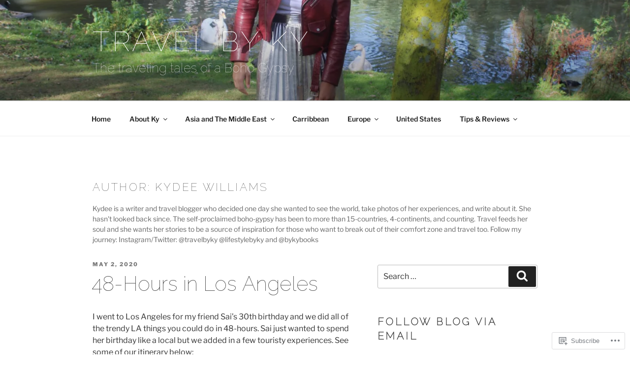

--- FILE ---
content_type: text/html; charset=UTF-8
request_url: https://travelbyky.com/author/kykris12/
body_size: 97848
content:
<!DOCTYPE html>
<html lang="en" class="no-js no-svg">
<head>
<meta charset="UTF-8">
<meta name="viewport" content="width=device-width, initial-scale=1">
<link rel="profile" href="https://gmpg.org/xfn/11">

<script>(function(html){html.className = html.className.replace(/\bno-js\b/,'js')})(document.documentElement);</script>
<title>Kydee Williams &#8211; Travel By Ky</title>
<script type="text/javascript">
  WebFontConfig = {"google":{"families":["Raleway:100:latin,latin-ext"]},"api_url":"https:\/\/fonts-api.wp.com\/css"};
  (function() {
    var wf = document.createElement('script');
    wf.src = '/wp-content/plugins/custom-fonts/js/webfont.js';
    wf.type = 'text/javascript';
    wf.async = 'true';
    var s = document.getElementsByTagName('script')[0];
    s.parentNode.insertBefore(wf, s);
	})();
</script><style id="jetpack-custom-fonts-css">.wf-active h1, .wf-active h2, .wf-active h3, .wf-active h4, .wf-active h5, .wf-active h6{font-family:"Raleway",sans-serif;font-style:normal;font-weight:100}.wf-active h1{font-size:38.4px;font-weight:100;font-style:normal}.wf-active h2{font-size:32px;font-weight:100;font-style:normal}.wf-active h3{font-size:28.8px;font-weight:100;font-style:normal}.wf-active h4{font-size:25.6px;font-weight:100;font-style:normal}.wf-active h5{font-size:20.8px;font-weight:100;font-style:normal}.wf-active h6{font-size:24px;font-weight:100;font-style:normal}.wf-active html[lang^="zh-"] h1, .wf-active html[lang^="zh-"] h2, .wf-active html[lang^="zh-"] h3, .wf-active html[lang^="zh-"] h4, .wf-active html[lang^="zh-"] h5, .wf-active html[lang^="zh-"] h6{font-weight:100;font-style:normal}.wf-active html[lang="bg-BG"] h1, .wf-active html[lang="bg-BG"] h2, .wf-active html[lang="bg-BG"] h3, .wf-active html[lang="bg-BG"] h4, .wf-active html[lang="bg-BG"] h5, .wf-active html[lang="bg-BG"] h6, .wf-active html[lang="ru-RU"] h1, .wf-active html[lang="ru-RU"] h2, .wf-active html[lang="ru-RU"] h3, .wf-active html[lang="ru-RU"] h4, .wf-active html[lang="ru-RU"] h5, .wf-active html[lang="ru-RU"] h6, .wf-active html[lang="uk"] h1, .wf-active html[lang="uk"] h2, .wf-active html[lang="uk"] h3, .wf-active html[lang="uk"] h4, .wf-active html[lang="uk"] h5, .wf-active html[lang="uk"] h6{font-weight:100;font-style:normal}.wf-active html[lang="bn-BD"] h1, .wf-active html[lang="bn-BD"] h2, .wf-active html[lang="bn-BD"] h3, .wf-active html[lang="bn-BD"] h4, .wf-active html[lang="bn-BD"] h5, .wf-active html[lang="bn-BD"] h6, .wf-active html[lang="hi-IN"] h1, .wf-active html[lang="hi-IN"] h2, .wf-active html[lang="hi-IN"] h3, .wf-active html[lang="hi-IN"] h4, .wf-active html[lang="hi-IN"] h5, .wf-active html[lang="hi-IN"] h6, .wf-active html[lang="mr-IN"] h1, .wf-active html[lang="mr-IN"] h2, .wf-active html[lang="mr-IN"] h3, .wf-active html[lang="mr-IN"] h4, .wf-active html[lang="mr-IN"] h5, .wf-active html[lang="mr-IN"] h6{font-weight:100;font-style:normal}.wf-active html[lang="el"] h1, .wf-active html[lang="el"] h2, .wf-active html[lang="el"] h3, .wf-active html[lang="el"] h4, .wf-active html[lang="el"] h5, .wf-active html[lang="el"] h6{font-weight:100;font-family:"Raleway",sans-serif;font-style:normal}.wf-active html[lang="gu-IN"] h1, .wf-active html[lang="gu-IN"] h2, .wf-active html[lang="gu-IN"] h3, .wf-active html[lang="gu-IN"] h4, .wf-active html[lang="gu-IN"] h5, .wf-active html[lang="gu-IN"] h6{font-weight:100;font-family:"Raleway",sans-serif;font-style:normal}.wf-active html[lang="he-IL"] h1, .wf-active html[lang="he-IL"] h2, .wf-active html[lang="he-IL"] h3, .wf-active html[lang="he-IL"] h4, .wf-active html[lang="he-IL"] h5, .wf-active html[lang="he-IL"] h6{font-weight:100;font-family:"Raleway",sans-serif;font-style:normal}.wf-active html[lang="ja"] h1, .wf-active html[lang="ja"] h2, .wf-active html[lang="ja"] h3, .wf-active html[lang="ja"] h4, .wf-active html[lang="ja"] h5, .wf-active html[lang="ja"] h6{font-weight:100;font-family:"Raleway",sans-serif;font-style:normal}.wf-active html[lang="ko-KR"] h1, .wf-active html[lang="ko-KR"] h2, .wf-active html[lang="ko-KR"] h3, .wf-active html[lang="ko-KR"] h4, .wf-active html[lang="ko-KR"] h5, .wf-active html[lang="ko-KR"] h6{font-weight:100;font-family:"Raleway",sans-serif;font-style:normal}.wf-active html[lang="th"] h1, .wf-active html[lang="th"] h2, .wf-active html[lang="th"] h3, .wf-active html[lang="th"] h4, .wf-active html[lang="th"] h5, .wf-active html[lang="th"] h6{font-family:"Raleway",sans-serif;font-style:normal;font-weight:100}.wf-active .site-title{font-size:38.4px;font-weight:100;font-family:"Raleway",sans-serif;font-style:normal}.wf-active .site-description{font-size:20.8px;font-family:"Raleway",sans-serif;font-style:normal;font-weight:100}.wf-active .page .panel-content .recent-posts .entry-title{font-size:32px;font-weight:100;font-family:"Raleway",sans-serif;font-style:normal}.wf-active .page .panel-content .entry-title, .wf-active .page-title, .wf-active body.page:not(.twentyseventeen-front-page) .entry-title{font-size:22.4px;font-weight:100;font-family:"Raleway",sans-serif;font-style:normal}.wf-active .nav-subtitle{font-size:17.6px;font-family:"Raleway",sans-serif;font-style:normal;font-weight:100}.wf-active .nav-title{font-size:24px;font-family:"Raleway",sans-serif;font-style:normal;font-weight:100}.wf-active .comments-title{font-size:32px;font-family:"Raleway",sans-serif;font-style:normal;font-weight:100}.wf-active h2.widget-title{font-size:20.8px;font-weight:100;font-family:"Raleway",sans-serif;font-style:normal}.wf-active .widget-grofile h4{font-size:25.6px;font-family:"Raleway",sans-serif;font-style:normal;font-weight:100}.wf-active .site-content .wp-playlist-current-item .wp-playlist-item-title{font-weight:100;font-family:"Raleway",sans-serif;font-style:normal}@media screen and (min-width: 480px){.wf-active h1{font-size:48px;font-style:normal;font-weight:100}}@media screen and (min-width: 480px){.wf-active h2, .wf-active .page .panel-content .recent-posts .entry-title{font-size:41.6px;font-style:normal;font-weight:100}}@media screen and (min-width: 480px){.wf-active h3{font-size:35.2px;font-style:normal;font-weight:100}}@media screen and (min-width: 480px){.wf-active h4{font-size:28.8px;font-style:normal;font-weight:100}}@media screen and (min-width: 480px){.wf-active h5{font-size:20.8px;font-style:normal;font-weight:100}}@media screen and (min-width: 480px){.wf-active h6{font-size:25.6px;font-style:normal;font-weight:100}}@media screen and (min-width: 768px){.wf-active .site-title{font-size:57.6px;font-style:normal;font-weight:100}}@media screen and (min-width: 768px){.wf-active .site-description{font-size:25.6px;font-style:normal;font-weight:100}}@media screen and (min-width: 768px){.wf-active .page .panel-content .recent-posts .entry-title, .wf-active .single-post .entry-title, .wf-active .page .entry-title{font-size:41.6px;font-style:normal;font-weight:100}}@media screen and (min-width: 768px){.wf-active #secondary{font-size:17.6px;font-style:normal;font-weight:100}}@media screen and (min-width: 1072px){.wf-active .sticky .icon-thumb-tack{font-size:51.2px;font-style:normal;font-weight:100}}</style>
<meta name='robots' content='max-image-preview:large' />

<!-- Async WordPress.com Remote Login -->
<script id="wpcom_remote_login_js">
var wpcom_remote_login_extra_auth = '';
function wpcom_remote_login_remove_dom_node_id( element_id ) {
	var dom_node = document.getElementById( element_id );
	if ( dom_node ) { dom_node.parentNode.removeChild( dom_node ); }
}
function wpcom_remote_login_remove_dom_node_classes( class_name ) {
	var dom_nodes = document.querySelectorAll( '.' + class_name );
	for ( var i = 0; i < dom_nodes.length; i++ ) {
		dom_nodes[ i ].parentNode.removeChild( dom_nodes[ i ] );
	}
}
function wpcom_remote_login_final_cleanup() {
	wpcom_remote_login_remove_dom_node_classes( "wpcom_remote_login_msg" );
	wpcom_remote_login_remove_dom_node_id( "wpcom_remote_login_key" );
	wpcom_remote_login_remove_dom_node_id( "wpcom_remote_login_validate" );
	wpcom_remote_login_remove_dom_node_id( "wpcom_remote_login_js" );
	wpcom_remote_login_remove_dom_node_id( "wpcom_request_access_iframe" );
	wpcom_remote_login_remove_dom_node_id( "wpcom_request_access_styles" );
}

// Watch for messages back from the remote login
window.addEventListener( "message", function( e ) {
	if ( e.origin === "https://r-login.wordpress.com" ) {
		var data = {};
		try {
			data = JSON.parse( e.data );
		} catch( e ) {
			wpcom_remote_login_final_cleanup();
			return;
		}

		if ( data.msg === 'LOGIN' ) {
			// Clean up the login check iframe
			wpcom_remote_login_remove_dom_node_id( "wpcom_remote_login_key" );

			var id_regex = new RegExp( /^[0-9]+$/ );
			var token_regex = new RegExp( /^.*|.*|.*$/ );
			if (
				token_regex.test( data.token )
				&& id_regex.test( data.wpcomid )
			) {
				// We have everything we need to ask for a login
				var script = document.createElement( "script" );
				script.setAttribute( "id", "wpcom_remote_login_validate" );
				script.src = '/remote-login.php?wpcom_remote_login=validate'
					+ '&wpcomid=' + data.wpcomid
					+ '&token=' + encodeURIComponent( data.token )
					+ '&host=' + window.location.protocol
					+ '//' + window.location.hostname
					+ '&postid=4639'
					+ '&is_singular=';
				document.body.appendChild( script );
			}

			return;
		}

		// Safari ITP, not logged in, so redirect
		if ( data.msg === 'LOGIN-REDIRECT' ) {
			window.location = 'https://wordpress.com/log-in?redirect_to=' + window.location.href;
			return;
		}

		// Safari ITP, storage access failed, remove the request
		if ( data.msg === 'LOGIN-REMOVE' ) {
			var css_zap = 'html { -webkit-transition: margin-top 1s; transition: margin-top 1s; } /* 9001 */ html { margin-top: 0 !important; } * html body { margin-top: 0 !important; } @media screen and ( max-width: 782px ) { html { margin-top: 0 !important; } * html body { margin-top: 0 !important; } }';
			var style_zap = document.createElement( 'style' );
			style_zap.type = 'text/css';
			style_zap.appendChild( document.createTextNode( css_zap ) );
			document.body.appendChild( style_zap );

			var e = document.getElementById( 'wpcom_request_access_iframe' );
			e.parentNode.removeChild( e );

			document.cookie = 'wordpress_com_login_access=denied; path=/; max-age=31536000';

			return;
		}

		// Safari ITP
		if ( data.msg === 'REQUEST_ACCESS' ) {
			console.log( 'request access: safari' );

			// Check ITP iframe enable/disable knob
			if ( wpcom_remote_login_extra_auth !== 'safari_itp_iframe' ) {
				return;
			}

			// If we are in a "private window" there is no ITP.
			var private_window = false;
			try {
				var opendb = window.openDatabase( null, null, null, null );
			} catch( e ) {
				private_window = true;
			}

			if ( private_window ) {
				console.log( 'private window' );
				return;
			}

			var iframe = document.createElement( 'iframe' );
			iframe.id = 'wpcom_request_access_iframe';
			iframe.setAttribute( 'scrolling', 'no' );
			iframe.setAttribute( 'sandbox', 'allow-storage-access-by-user-activation allow-scripts allow-same-origin allow-top-navigation-by-user-activation' );
			iframe.src = 'https://r-login.wordpress.com/remote-login.php?wpcom_remote_login=request_access&origin=' + encodeURIComponent( data.origin ) + '&wpcomid=' + encodeURIComponent( data.wpcomid );

			var css = 'html { -webkit-transition: margin-top 1s; transition: margin-top 1s; } /* 9001 */ html { margin-top: 46px !important; } * html body { margin-top: 46px !important; } @media screen and ( max-width: 660px ) { html { margin-top: 71px !important; } * html body { margin-top: 71px !important; } #wpcom_request_access_iframe { display: block; height: 71px !important; } } #wpcom_request_access_iframe { border: 0px; height: 46px; position: fixed; top: 0; left: 0; width: 100%; min-width: 100%; z-index: 99999; background: #23282d; } ';

			var style = document.createElement( 'style' );
			style.type = 'text/css';
			style.id = 'wpcom_request_access_styles';
			style.appendChild( document.createTextNode( css ) );
			document.body.appendChild( style );

			document.body.appendChild( iframe );
		}

		if ( data.msg === 'DONE' ) {
			wpcom_remote_login_final_cleanup();
		}
	}
}, false );

// Inject the remote login iframe after the page has had a chance to load
// more critical resources
window.addEventListener( "DOMContentLoaded", function( e ) {
	var iframe = document.createElement( "iframe" );
	iframe.style.display = "none";
	iframe.setAttribute( "scrolling", "no" );
	iframe.setAttribute( "id", "wpcom_remote_login_key" );
	iframe.src = "https://r-login.wordpress.com/remote-login.php"
		+ "?wpcom_remote_login=key"
		+ "&origin=aHR0cHM6Ly90cmF2ZWxieWt5LmNvbQ%3D%3D"
		+ "&wpcomid=67103556"
		+ "&time=" + Math.floor( Date.now() / 1000 );
	document.body.appendChild( iframe );
}, false );
</script>
<link rel='dns-prefetch' href='//s0.wp.com' />
<link rel="alternate" type="application/rss+xml" title="Travel By Ky &raquo; Feed" href="https://travelbyky.com/feed/" />
<link rel="alternate" type="application/rss+xml" title="Travel By Ky &raquo; Comments Feed" href="https://travelbyky.com/comments/feed/" />
<link rel="alternate" type="application/rss+xml" title="Travel By Ky &raquo; Posts by Kydee Williams Feed" href="https://travelbyky.com/author/kykris12/feed/" />
	<script type="text/javascript">
		/* <![CDATA[ */
		function addLoadEvent(func) {
			var oldonload = window.onload;
			if (typeof window.onload != 'function') {
				window.onload = func;
			} else {
				window.onload = function () {
					oldonload();
					func();
				}
			}
		}
		/* ]]> */
	</script>
	<link crossorigin='anonymous' rel='stylesheet' id='all-css-0-1' href='/_static/??-eJxtzEkKgDAMQNELWYMzLsSzSK0STdNiWsTbO+HO5YPPh90r7TgYDmCj8hRnZAHC1QgsJvhBr+pRqkUS+M+/8DVIZLBujHQ9kCdkDEaJ3hzR5+Pe9bbLmqrIm7Yuq+UEbtAzbA==&cssminify=yes' type='text/css' media='all' />
<style id='wp-emoji-styles-inline-css'>

	img.wp-smiley, img.emoji {
		display: inline !important;
		border: none !important;
		box-shadow: none !important;
		height: 1em !important;
		width: 1em !important;
		margin: 0 0.07em !important;
		vertical-align: -0.1em !important;
		background: none !important;
		padding: 0 !important;
	}
/*# sourceURL=wp-emoji-styles-inline-css */
</style>
<link crossorigin='anonymous' rel='stylesheet' id='all-css-2-1' href='/wp-content/plugins/gutenberg-core/v22.2.0/build/styles/block-library/style.css?m=1764855221i&cssminify=yes' type='text/css' media='all' />
<style id='wp-block-library-inline-css'>
.has-text-align-justify {
	text-align:justify;
}
.has-text-align-justify{text-align:justify;}

/*# sourceURL=wp-block-library-inline-css */
</style><style id='global-styles-inline-css'>
:root{--wp--preset--aspect-ratio--square: 1;--wp--preset--aspect-ratio--4-3: 4/3;--wp--preset--aspect-ratio--3-4: 3/4;--wp--preset--aspect-ratio--3-2: 3/2;--wp--preset--aspect-ratio--2-3: 2/3;--wp--preset--aspect-ratio--16-9: 16/9;--wp--preset--aspect-ratio--9-16: 9/16;--wp--preset--color--black: #000000;--wp--preset--color--cyan-bluish-gray: #abb8c3;--wp--preset--color--white: #ffffff;--wp--preset--color--pale-pink: #f78da7;--wp--preset--color--vivid-red: #cf2e2e;--wp--preset--color--luminous-vivid-orange: #ff6900;--wp--preset--color--luminous-vivid-amber: #fcb900;--wp--preset--color--light-green-cyan: #7bdcb5;--wp--preset--color--vivid-green-cyan: #00d084;--wp--preset--color--pale-cyan-blue: #8ed1fc;--wp--preset--color--vivid-cyan-blue: #0693e3;--wp--preset--color--vivid-purple: #9b51e0;--wp--preset--gradient--vivid-cyan-blue-to-vivid-purple: linear-gradient(135deg,rgb(6,147,227) 0%,rgb(155,81,224) 100%);--wp--preset--gradient--light-green-cyan-to-vivid-green-cyan: linear-gradient(135deg,rgb(122,220,180) 0%,rgb(0,208,130) 100%);--wp--preset--gradient--luminous-vivid-amber-to-luminous-vivid-orange: linear-gradient(135deg,rgb(252,185,0) 0%,rgb(255,105,0) 100%);--wp--preset--gradient--luminous-vivid-orange-to-vivid-red: linear-gradient(135deg,rgb(255,105,0) 0%,rgb(207,46,46) 100%);--wp--preset--gradient--very-light-gray-to-cyan-bluish-gray: linear-gradient(135deg,rgb(238,238,238) 0%,rgb(169,184,195) 100%);--wp--preset--gradient--cool-to-warm-spectrum: linear-gradient(135deg,rgb(74,234,220) 0%,rgb(151,120,209) 20%,rgb(207,42,186) 40%,rgb(238,44,130) 60%,rgb(251,105,98) 80%,rgb(254,248,76) 100%);--wp--preset--gradient--blush-light-purple: linear-gradient(135deg,rgb(255,206,236) 0%,rgb(152,150,240) 100%);--wp--preset--gradient--blush-bordeaux: linear-gradient(135deg,rgb(254,205,165) 0%,rgb(254,45,45) 50%,rgb(107,0,62) 100%);--wp--preset--gradient--luminous-dusk: linear-gradient(135deg,rgb(255,203,112) 0%,rgb(199,81,192) 50%,rgb(65,88,208) 100%);--wp--preset--gradient--pale-ocean: linear-gradient(135deg,rgb(255,245,203) 0%,rgb(182,227,212) 50%,rgb(51,167,181) 100%);--wp--preset--gradient--electric-grass: linear-gradient(135deg,rgb(202,248,128) 0%,rgb(113,206,126) 100%);--wp--preset--gradient--midnight: linear-gradient(135deg,rgb(2,3,129) 0%,rgb(40,116,252) 100%);--wp--preset--font-size--small: 13px;--wp--preset--font-size--medium: 20px;--wp--preset--font-size--large: 36px;--wp--preset--font-size--x-large: 42px;--wp--preset--font-family--albert-sans: 'Albert Sans', sans-serif;--wp--preset--font-family--alegreya: Alegreya, serif;--wp--preset--font-family--arvo: Arvo, serif;--wp--preset--font-family--bodoni-moda: 'Bodoni Moda', serif;--wp--preset--font-family--bricolage-grotesque: 'Bricolage Grotesque', sans-serif;--wp--preset--font-family--cabin: Cabin, sans-serif;--wp--preset--font-family--chivo: Chivo, sans-serif;--wp--preset--font-family--commissioner: Commissioner, sans-serif;--wp--preset--font-family--cormorant: Cormorant, serif;--wp--preset--font-family--courier-prime: 'Courier Prime', monospace;--wp--preset--font-family--crimson-pro: 'Crimson Pro', serif;--wp--preset--font-family--dm-mono: 'DM Mono', monospace;--wp--preset--font-family--dm-sans: 'DM Sans', sans-serif;--wp--preset--font-family--dm-serif-display: 'DM Serif Display', serif;--wp--preset--font-family--domine: Domine, serif;--wp--preset--font-family--eb-garamond: 'EB Garamond', serif;--wp--preset--font-family--epilogue: Epilogue, sans-serif;--wp--preset--font-family--fahkwang: Fahkwang, sans-serif;--wp--preset--font-family--figtree: Figtree, sans-serif;--wp--preset--font-family--fira-sans: 'Fira Sans', sans-serif;--wp--preset--font-family--fjalla-one: 'Fjalla One', sans-serif;--wp--preset--font-family--fraunces: Fraunces, serif;--wp--preset--font-family--gabarito: Gabarito, system-ui;--wp--preset--font-family--ibm-plex-mono: 'IBM Plex Mono', monospace;--wp--preset--font-family--ibm-plex-sans: 'IBM Plex Sans', sans-serif;--wp--preset--font-family--ibarra-real-nova: 'Ibarra Real Nova', serif;--wp--preset--font-family--instrument-serif: 'Instrument Serif', serif;--wp--preset--font-family--inter: Inter, sans-serif;--wp--preset--font-family--josefin-sans: 'Josefin Sans', sans-serif;--wp--preset--font-family--jost: Jost, sans-serif;--wp--preset--font-family--libre-baskerville: 'Libre Baskerville', serif;--wp--preset--font-family--libre-franklin: 'Libre Franklin', sans-serif;--wp--preset--font-family--literata: Literata, serif;--wp--preset--font-family--lora: Lora, serif;--wp--preset--font-family--merriweather: Merriweather, serif;--wp--preset--font-family--montserrat: Montserrat, sans-serif;--wp--preset--font-family--newsreader: Newsreader, serif;--wp--preset--font-family--noto-sans-mono: 'Noto Sans Mono', sans-serif;--wp--preset--font-family--nunito: Nunito, sans-serif;--wp--preset--font-family--open-sans: 'Open Sans', sans-serif;--wp--preset--font-family--overpass: Overpass, sans-serif;--wp--preset--font-family--pt-serif: 'PT Serif', serif;--wp--preset--font-family--petrona: Petrona, serif;--wp--preset--font-family--piazzolla: Piazzolla, serif;--wp--preset--font-family--playfair-display: 'Playfair Display', serif;--wp--preset--font-family--plus-jakarta-sans: 'Plus Jakarta Sans', sans-serif;--wp--preset--font-family--poppins: Poppins, sans-serif;--wp--preset--font-family--raleway: Raleway, sans-serif;--wp--preset--font-family--roboto: Roboto, sans-serif;--wp--preset--font-family--roboto-slab: 'Roboto Slab', serif;--wp--preset--font-family--rubik: Rubik, sans-serif;--wp--preset--font-family--rufina: Rufina, serif;--wp--preset--font-family--sora: Sora, sans-serif;--wp--preset--font-family--source-sans-3: 'Source Sans 3', sans-serif;--wp--preset--font-family--source-serif-4: 'Source Serif 4', serif;--wp--preset--font-family--space-mono: 'Space Mono', monospace;--wp--preset--font-family--syne: Syne, sans-serif;--wp--preset--font-family--texturina: Texturina, serif;--wp--preset--font-family--urbanist: Urbanist, sans-serif;--wp--preset--font-family--work-sans: 'Work Sans', sans-serif;--wp--preset--spacing--20: 0.44rem;--wp--preset--spacing--30: 0.67rem;--wp--preset--spacing--40: 1rem;--wp--preset--spacing--50: 1.5rem;--wp--preset--spacing--60: 2.25rem;--wp--preset--spacing--70: 3.38rem;--wp--preset--spacing--80: 5.06rem;--wp--preset--shadow--natural: 6px 6px 9px rgba(0, 0, 0, 0.2);--wp--preset--shadow--deep: 12px 12px 50px rgba(0, 0, 0, 0.4);--wp--preset--shadow--sharp: 6px 6px 0px rgba(0, 0, 0, 0.2);--wp--preset--shadow--outlined: 6px 6px 0px -3px rgb(255, 255, 255), 6px 6px rgb(0, 0, 0);--wp--preset--shadow--crisp: 6px 6px 0px rgb(0, 0, 0);}:where(.is-layout-flex){gap: 0.5em;}:where(.is-layout-grid){gap: 0.5em;}body .is-layout-flex{display: flex;}.is-layout-flex{flex-wrap: wrap;align-items: center;}.is-layout-flex > :is(*, div){margin: 0;}body .is-layout-grid{display: grid;}.is-layout-grid > :is(*, div){margin: 0;}:where(.wp-block-columns.is-layout-flex){gap: 2em;}:where(.wp-block-columns.is-layout-grid){gap: 2em;}:where(.wp-block-post-template.is-layout-flex){gap: 1.25em;}:where(.wp-block-post-template.is-layout-grid){gap: 1.25em;}.has-black-color{color: var(--wp--preset--color--black) !important;}.has-cyan-bluish-gray-color{color: var(--wp--preset--color--cyan-bluish-gray) !important;}.has-white-color{color: var(--wp--preset--color--white) !important;}.has-pale-pink-color{color: var(--wp--preset--color--pale-pink) !important;}.has-vivid-red-color{color: var(--wp--preset--color--vivid-red) !important;}.has-luminous-vivid-orange-color{color: var(--wp--preset--color--luminous-vivid-orange) !important;}.has-luminous-vivid-amber-color{color: var(--wp--preset--color--luminous-vivid-amber) !important;}.has-light-green-cyan-color{color: var(--wp--preset--color--light-green-cyan) !important;}.has-vivid-green-cyan-color{color: var(--wp--preset--color--vivid-green-cyan) !important;}.has-pale-cyan-blue-color{color: var(--wp--preset--color--pale-cyan-blue) !important;}.has-vivid-cyan-blue-color{color: var(--wp--preset--color--vivid-cyan-blue) !important;}.has-vivid-purple-color{color: var(--wp--preset--color--vivid-purple) !important;}.has-black-background-color{background-color: var(--wp--preset--color--black) !important;}.has-cyan-bluish-gray-background-color{background-color: var(--wp--preset--color--cyan-bluish-gray) !important;}.has-white-background-color{background-color: var(--wp--preset--color--white) !important;}.has-pale-pink-background-color{background-color: var(--wp--preset--color--pale-pink) !important;}.has-vivid-red-background-color{background-color: var(--wp--preset--color--vivid-red) !important;}.has-luminous-vivid-orange-background-color{background-color: var(--wp--preset--color--luminous-vivid-orange) !important;}.has-luminous-vivid-amber-background-color{background-color: var(--wp--preset--color--luminous-vivid-amber) !important;}.has-light-green-cyan-background-color{background-color: var(--wp--preset--color--light-green-cyan) !important;}.has-vivid-green-cyan-background-color{background-color: var(--wp--preset--color--vivid-green-cyan) !important;}.has-pale-cyan-blue-background-color{background-color: var(--wp--preset--color--pale-cyan-blue) !important;}.has-vivid-cyan-blue-background-color{background-color: var(--wp--preset--color--vivid-cyan-blue) !important;}.has-vivid-purple-background-color{background-color: var(--wp--preset--color--vivid-purple) !important;}.has-black-border-color{border-color: var(--wp--preset--color--black) !important;}.has-cyan-bluish-gray-border-color{border-color: var(--wp--preset--color--cyan-bluish-gray) !important;}.has-white-border-color{border-color: var(--wp--preset--color--white) !important;}.has-pale-pink-border-color{border-color: var(--wp--preset--color--pale-pink) !important;}.has-vivid-red-border-color{border-color: var(--wp--preset--color--vivid-red) !important;}.has-luminous-vivid-orange-border-color{border-color: var(--wp--preset--color--luminous-vivid-orange) !important;}.has-luminous-vivid-amber-border-color{border-color: var(--wp--preset--color--luminous-vivid-amber) !important;}.has-light-green-cyan-border-color{border-color: var(--wp--preset--color--light-green-cyan) !important;}.has-vivid-green-cyan-border-color{border-color: var(--wp--preset--color--vivid-green-cyan) !important;}.has-pale-cyan-blue-border-color{border-color: var(--wp--preset--color--pale-cyan-blue) !important;}.has-vivid-cyan-blue-border-color{border-color: var(--wp--preset--color--vivid-cyan-blue) !important;}.has-vivid-purple-border-color{border-color: var(--wp--preset--color--vivid-purple) !important;}.has-vivid-cyan-blue-to-vivid-purple-gradient-background{background: var(--wp--preset--gradient--vivid-cyan-blue-to-vivid-purple) !important;}.has-light-green-cyan-to-vivid-green-cyan-gradient-background{background: var(--wp--preset--gradient--light-green-cyan-to-vivid-green-cyan) !important;}.has-luminous-vivid-amber-to-luminous-vivid-orange-gradient-background{background: var(--wp--preset--gradient--luminous-vivid-amber-to-luminous-vivid-orange) !important;}.has-luminous-vivid-orange-to-vivid-red-gradient-background{background: var(--wp--preset--gradient--luminous-vivid-orange-to-vivid-red) !important;}.has-very-light-gray-to-cyan-bluish-gray-gradient-background{background: var(--wp--preset--gradient--very-light-gray-to-cyan-bluish-gray) !important;}.has-cool-to-warm-spectrum-gradient-background{background: var(--wp--preset--gradient--cool-to-warm-spectrum) !important;}.has-blush-light-purple-gradient-background{background: var(--wp--preset--gradient--blush-light-purple) !important;}.has-blush-bordeaux-gradient-background{background: var(--wp--preset--gradient--blush-bordeaux) !important;}.has-luminous-dusk-gradient-background{background: var(--wp--preset--gradient--luminous-dusk) !important;}.has-pale-ocean-gradient-background{background: var(--wp--preset--gradient--pale-ocean) !important;}.has-electric-grass-gradient-background{background: var(--wp--preset--gradient--electric-grass) !important;}.has-midnight-gradient-background{background: var(--wp--preset--gradient--midnight) !important;}.has-small-font-size{font-size: var(--wp--preset--font-size--small) !important;}.has-medium-font-size{font-size: var(--wp--preset--font-size--medium) !important;}.has-large-font-size{font-size: var(--wp--preset--font-size--large) !important;}.has-x-large-font-size{font-size: var(--wp--preset--font-size--x-large) !important;}.has-albert-sans-font-family{font-family: var(--wp--preset--font-family--albert-sans) !important;}.has-alegreya-font-family{font-family: var(--wp--preset--font-family--alegreya) !important;}.has-arvo-font-family{font-family: var(--wp--preset--font-family--arvo) !important;}.has-bodoni-moda-font-family{font-family: var(--wp--preset--font-family--bodoni-moda) !important;}.has-bricolage-grotesque-font-family{font-family: var(--wp--preset--font-family--bricolage-grotesque) !important;}.has-cabin-font-family{font-family: var(--wp--preset--font-family--cabin) !important;}.has-chivo-font-family{font-family: var(--wp--preset--font-family--chivo) !important;}.has-commissioner-font-family{font-family: var(--wp--preset--font-family--commissioner) !important;}.has-cormorant-font-family{font-family: var(--wp--preset--font-family--cormorant) !important;}.has-courier-prime-font-family{font-family: var(--wp--preset--font-family--courier-prime) !important;}.has-crimson-pro-font-family{font-family: var(--wp--preset--font-family--crimson-pro) !important;}.has-dm-mono-font-family{font-family: var(--wp--preset--font-family--dm-mono) !important;}.has-dm-sans-font-family{font-family: var(--wp--preset--font-family--dm-sans) !important;}.has-dm-serif-display-font-family{font-family: var(--wp--preset--font-family--dm-serif-display) !important;}.has-domine-font-family{font-family: var(--wp--preset--font-family--domine) !important;}.has-eb-garamond-font-family{font-family: var(--wp--preset--font-family--eb-garamond) !important;}.has-epilogue-font-family{font-family: var(--wp--preset--font-family--epilogue) !important;}.has-fahkwang-font-family{font-family: var(--wp--preset--font-family--fahkwang) !important;}.has-figtree-font-family{font-family: var(--wp--preset--font-family--figtree) !important;}.has-fira-sans-font-family{font-family: var(--wp--preset--font-family--fira-sans) !important;}.has-fjalla-one-font-family{font-family: var(--wp--preset--font-family--fjalla-one) !important;}.has-fraunces-font-family{font-family: var(--wp--preset--font-family--fraunces) !important;}.has-gabarito-font-family{font-family: var(--wp--preset--font-family--gabarito) !important;}.has-ibm-plex-mono-font-family{font-family: var(--wp--preset--font-family--ibm-plex-mono) !important;}.has-ibm-plex-sans-font-family{font-family: var(--wp--preset--font-family--ibm-plex-sans) !important;}.has-ibarra-real-nova-font-family{font-family: var(--wp--preset--font-family--ibarra-real-nova) !important;}.has-instrument-serif-font-family{font-family: var(--wp--preset--font-family--instrument-serif) !important;}.has-inter-font-family{font-family: var(--wp--preset--font-family--inter) !important;}.has-josefin-sans-font-family{font-family: var(--wp--preset--font-family--josefin-sans) !important;}.has-jost-font-family{font-family: var(--wp--preset--font-family--jost) !important;}.has-libre-baskerville-font-family{font-family: var(--wp--preset--font-family--libre-baskerville) !important;}.has-libre-franklin-font-family{font-family: var(--wp--preset--font-family--libre-franklin) !important;}.has-literata-font-family{font-family: var(--wp--preset--font-family--literata) !important;}.has-lora-font-family{font-family: var(--wp--preset--font-family--lora) !important;}.has-merriweather-font-family{font-family: var(--wp--preset--font-family--merriweather) !important;}.has-montserrat-font-family{font-family: var(--wp--preset--font-family--montserrat) !important;}.has-newsreader-font-family{font-family: var(--wp--preset--font-family--newsreader) !important;}.has-noto-sans-mono-font-family{font-family: var(--wp--preset--font-family--noto-sans-mono) !important;}.has-nunito-font-family{font-family: var(--wp--preset--font-family--nunito) !important;}.has-open-sans-font-family{font-family: var(--wp--preset--font-family--open-sans) !important;}.has-overpass-font-family{font-family: var(--wp--preset--font-family--overpass) !important;}.has-pt-serif-font-family{font-family: var(--wp--preset--font-family--pt-serif) !important;}.has-petrona-font-family{font-family: var(--wp--preset--font-family--petrona) !important;}.has-piazzolla-font-family{font-family: var(--wp--preset--font-family--piazzolla) !important;}.has-playfair-display-font-family{font-family: var(--wp--preset--font-family--playfair-display) !important;}.has-plus-jakarta-sans-font-family{font-family: var(--wp--preset--font-family--plus-jakarta-sans) !important;}.has-poppins-font-family{font-family: var(--wp--preset--font-family--poppins) !important;}.has-raleway-font-family{font-family: var(--wp--preset--font-family--raleway) !important;}.has-roboto-font-family{font-family: var(--wp--preset--font-family--roboto) !important;}.has-roboto-slab-font-family{font-family: var(--wp--preset--font-family--roboto-slab) !important;}.has-rubik-font-family{font-family: var(--wp--preset--font-family--rubik) !important;}.has-rufina-font-family{font-family: var(--wp--preset--font-family--rufina) !important;}.has-sora-font-family{font-family: var(--wp--preset--font-family--sora) !important;}.has-source-sans-3-font-family{font-family: var(--wp--preset--font-family--source-sans-3) !important;}.has-source-serif-4-font-family{font-family: var(--wp--preset--font-family--source-serif-4) !important;}.has-space-mono-font-family{font-family: var(--wp--preset--font-family--space-mono) !important;}.has-syne-font-family{font-family: var(--wp--preset--font-family--syne) !important;}.has-texturina-font-family{font-family: var(--wp--preset--font-family--texturina) !important;}.has-urbanist-font-family{font-family: var(--wp--preset--font-family--urbanist) !important;}.has-work-sans-font-family{font-family: var(--wp--preset--font-family--work-sans) !important;}
/*# sourceURL=global-styles-inline-css */
</style>

<style id='classic-theme-styles-inline-css'>
/*! This file is auto-generated */
.wp-block-button__link{color:#fff;background-color:#32373c;border-radius:9999px;box-shadow:none;text-decoration:none;padding:calc(.667em + 2px) calc(1.333em + 2px);font-size:1.125em}.wp-block-file__button{background:#32373c;color:#fff;text-decoration:none}
/*# sourceURL=/wp-includes/css/classic-themes.min.css */
</style>
<link crossorigin='anonymous' rel='stylesheet' id='all-css-4-1' href='/_static/??-eJyVkN0KwjAMhV/ILGyK6434LGuXaV3blaXd2NubMVBBUbxJ4HC+kx+cI5ghJAoJo8sXGxjNoN1gesaqKFVRAlsfHcFIU3HA1nJ6OIDT4qgwzDt8CfIZnlkjie5jk1aHp9Y25MiL7Rs2R2FA6zgSM0j1NntIVwH5jdtkjFljmkVYmCZpRAEbZkqMnTi3Cs5q2agbm9A7G/7J+nzr7+FC4PauFT77U1nvK6VqdVS3O8/2j+U=&cssminify=yes' type='text/css' media='all' />
<style id='twentyseventeen-style-inline-css'>
.site-content-contain {background-color: #ffffff; background-image: url(""); background-position: left top; background-size: auto; background-repeat: repeat; background-attachment: scroll; }
/*# sourceURL=twentyseventeen-style-inline-css */
</style>
<link crossorigin='anonymous' rel='stylesheet' id='all-css-6-1' href='/_static/??-eJx9j0sOwjAMRC9EsChC7QZxljS4ISWxo9qh6u0JCMRn0ZX9RpqRHszZOCZFUtALJhTIpQeda7AI3upBJLAiqAJOBESXiGbOjtO28ga+FlIxORYfSGDCPrKvr3+2PrhW8sgmsrMamH7ADNGGaa06ombrri8GKQSJzyVWoUBDoKBoxE0c49vzz/ExfkrHXXtourbZt914B7Ywa4U=&cssminify=yes' type='text/css' media='all' />
<style id='jetpack-global-styles-frontend-style-inline-css'>
:root { --font-headings: unset; --font-base: unset; --font-headings-default: -apple-system,BlinkMacSystemFont,"Segoe UI",Roboto,Oxygen-Sans,Ubuntu,Cantarell,"Helvetica Neue",sans-serif; --font-base-default: -apple-system,BlinkMacSystemFont,"Segoe UI",Roboto,Oxygen-Sans,Ubuntu,Cantarell,"Helvetica Neue",sans-serif;}
/*# sourceURL=jetpack-global-styles-frontend-style-inline-css */
</style>
<link crossorigin='anonymous' rel='stylesheet' id='all-css-8-1' href='/_static/??-eJyNjcsKAjEMRX/IGtQZBxfip0hMS9sxTYppGfx7H7gRN+7ugcs5sFRHKi1Ig9Jd5R6zGMyhVaTrh8G6QFHfORhYwlvw6P39PbPENZmt4G/ROQuBKWVkxxrVvuBH1lIoz2waILJekF+HUzlupnG3nQ77YZwfuRJIaQ==&cssminify=yes' type='text/css' media='all' />
<script id="wpcom-actionbar-placeholder-js-extra">
var actionbardata = {"siteID":"67103556","postID":"0","siteURL":"https://travelbyky.com","xhrURL":"https://travelbyky.com/wp-admin/admin-ajax.php","nonce":"a1fa0fa1af","isLoggedIn":"","statusMessage":"","subsEmailDefault":"instantly","proxyScriptUrl":"https://s0.wp.com/wp-content/js/wpcom-proxy-request.js?m=1513050504i&amp;ver=20211021","i18n":{"followedText":"New posts from this site will now appear in your \u003Ca href=\"https://wordpress.com/reader\"\u003EReader\u003C/a\u003E","foldBar":"Collapse this bar","unfoldBar":"Expand this bar","shortLinkCopied":"Shortlink copied to clipboard."}};
//# sourceURL=wpcom-actionbar-placeholder-js-extra
</script>
<script id="jetpack-mu-wpcom-settings-js-before">
var JETPACK_MU_WPCOM_SETTINGS = {"assetsUrl":"https://s0.wp.com/wp-content/mu-plugins/jetpack-mu-wpcom-plugin/sun/jetpack_vendor/automattic/jetpack-mu-wpcom/src/build/"};
//# sourceURL=jetpack-mu-wpcom-settings-js-before
</script>
<script crossorigin='anonymous' type='text/javascript'  src='/_static/??-eJyFi9EOgjAQBH/IclEj9MX4LYgbaNMrtXcV+/eiwcQ3nybZmaUlmWGOiqjkhXJQk/L8rI2XHf04ncAQSuVKuqxDFTxWAJF6Eai835NyOH2fLg6h3PAR/l6Q64aGXfwbGXZj7hVbfOHzvjserO1sa/0LV/lC0Q=='></script>
<script id="rlt-proxy-js-after">
	rltInitialize( {"token":null,"iframeOrigins":["https:\/\/widgets.wp.com"]} );
//# sourceURL=rlt-proxy-js-after
</script>
<link rel="EditURI" type="application/rsd+xml" title="RSD" href="https://travelbyky.wordpress.com/xmlrpc.php?rsd" />
<meta name="generator" content="WordPress.com" />

<!-- Jetpack Open Graph Tags -->
<meta property="og:type" content="profile" />
<meta property="og:title" content="Kydee Williams" />
<meta property="og:url" content="http://travelbyky.wordpress.com" />
<meta property="og:description" content="Kydee is a writer and travel blogger who decided one day she wanted to see the world, take photos of her experiences, and write about it. She hasn&#039;t looked back since. The self-proclaimed boho-gyps…" />
<meta property="profile:first_name" content="Kydee" />
<meta property="profile:last_name" content="Williams" />
<meta property="og:site_name" content="Travel By Ky" />
<meta property="og:image" content="https://secure.gravatar.com/avatar/2330e225f19eb9f2e2dc4c2585b6a18f5eaac097ec6257534a021cdefe27e519?s=200&#038;d=identicon&#038;r=g" />
<meta property="og:image:alt" content="Kydee Williams" />
<meta property="og:locale" content="en_US" />
<meta name="twitter:creator" content="@TravelByKy" />
<meta name="twitter:site" content="@TravelByKy" />

<!-- End Jetpack Open Graph Tags -->
<link rel="shortcut icon" type="image/x-icon" href="https://secure.gravatar.com/blavatar/79abd68988a5f848ac1f8a29c48a1f3be23658caa1483365d53fc4d2748ac232?s=32" sizes="16x16" />
<link rel="icon" type="image/x-icon" href="https://secure.gravatar.com/blavatar/79abd68988a5f848ac1f8a29c48a1f3be23658caa1483365d53fc4d2748ac232?s=32" sizes="16x16" />
<link rel="apple-touch-icon" href="https://secure.gravatar.com/blavatar/79abd68988a5f848ac1f8a29c48a1f3be23658caa1483365d53fc4d2748ac232?s=114" />
<link rel='openid.server' href='https://travelbyky.com/?openidserver=1' />
<link rel='openid.delegate' href='https://travelbyky.com/' />
<link rel="search" type="application/opensearchdescription+xml" href="https://travelbyky.com/osd.xml" title="Travel By Ky" />
<link rel="search" type="application/opensearchdescription+xml" href="https://s1.wp.com/opensearch.xml" title="WordPress.com" />
<meta name="description" content="Read all of the posts by Kydee Williams on Travel By Ky" />
<link crossorigin='anonymous' rel='stylesheet' id='all-css-2-3' href='/_static/??-eJyl0NtqAkEMBuAX6hjWWtQL6aOUMROWaObAJMOyb++KbVEQ0fUufwgfSWAoDnMySgaxuSKt56RwICsej78ZtCX44YSwl4xHBR24UF2g6gc8DcQcmpAC+pqbkvzP/DVmesZCwfVehOr4KL3oXw5uLGGKe8XKxThPszdpETnNgXtKVBnP3t1y5jMGDj3ZtGNG9uIiBfbuYquNQm+ylosrWe1K+467bv31ud10q255OAHgc+Fu&cssminify=yes' type='text/css' media='all' />
</head>

<body class="archive author author-kykris12 author-4802712 wp-embed-responsive wp-theme-pubtwentyseventeen customizer-styles-applied group-blog hfeed has-header-image has-sidebar page-two-column colors-light cannot-edit jetpack-reblog-enabled">
<div id="page" class="site">
	<a class="skip-link screen-reader-text" href="#content">
		Skip to content	</a>

	<header id="masthead" class="site-header">

		<div class="custom-header">

		<div class="custom-header-media">
			<div id="wp-custom-header" class="wp-custom-header"><img src="https://travelbyky.com/wp-content/uploads/2017/06/cropped-img_5173.jpg" width="2000" height="1335" alt="" srcset="https://travelbyky.com/wp-content/uploads/2017/06/cropped-img_5173.jpg 2000w, https://travelbyky.com/wp-content/uploads/2017/06/cropped-img_5173.jpg?w=150&amp;h=100 150w, https://travelbyky.com/wp-content/uploads/2017/06/cropped-img_5173.jpg?w=300&amp;h=200 300w, https://travelbyky.com/wp-content/uploads/2017/06/cropped-img_5173.jpg?w=768&amp;h=513 768w, https://travelbyky.com/wp-content/uploads/2017/06/cropped-img_5173.jpg?w=1024&amp;h=684 1024w, https://travelbyky.com/wp-content/uploads/2017/06/cropped-img_5173.jpg?w=1440&amp;h=961 1440w" sizes="100vw" /></div>		</div>

	<div class="site-branding">
	<div class="wrap">

		
		<div class="site-branding-text">
							<p class="site-title"><a href="https://travelbyky.com/" rel="home">Travel By Ky</a></p>
			
							<p class="site-description">The traveling tales of a Boho Gypsy</p>
					</div><!-- .site-branding-text -->

		
	</div><!-- .wrap -->
</div><!-- .site-branding -->

</div><!-- .custom-header -->

					<div class="navigation-top">
				<div class="wrap">
					<nav id="site-navigation" class="main-navigation" aria-label="Top Menu">
	<button class="menu-toggle" aria-controls="top-menu" aria-expanded="false">
		<svg class="icon icon-bars" aria-hidden="true" role="img"> <use href="#icon-bars" xlink:href="#icon-bars"></use> </svg><svg class="icon icon-close" aria-hidden="true" role="img"> <use href="#icon-close" xlink:href="#icon-close"></use> </svg>Menu	</button>

	<div class="menu-menu-1-container"><ul id="top-menu" class="menu"><li id="menu-item-1004" class="menu-item menu-item-type-custom menu-item-object-custom menu-item-home menu-item-1004"><a href="https://travelbyky.com/">Home</a></li>
<li id="menu-item-1005" class="menu-item menu-item-type-post_type menu-item-object-page menu-item-has-children menu-item-1005"><a href="https://travelbyky.com/about/">About Ky<svg class="icon icon-angle-down" aria-hidden="true" role="img"> <use href="#icon-angle-down" xlink:href="#icon-angle-down"></use> </svg></a>
<ul class="sub-menu">
	<li id="menu-item-1979" class="menu-item menu-item-type-custom menu-item-object-custom menu-item-1979"><a href="http://lifestylebyky.wordpress.com">Lifestyle</a></li>
	<li id="menu-item-2009" class="menu-item menu-item-type-post_type menu-item-object-page menu-item-2009"><a href="https://travelbyky.com/contact/">Contact</a></li>
</ul>
</li>
<li id="menu-item-1190" class="menu-item menu-item-type-taxonomy menu-item-object-category menu-item-has-children menu-item-1190"><a href="https://travelbyky.com/category/the-middle-east/">Asia and The Middle East<svg class="icon icon-angle-down" aria-hidden="true" role="img"> <use href="#icon-angle-down" xlink:href="#icon-angle-down"></use> </svg></a>
<ul class="sub-menu">
	<li id="menu-item-1179" class="menu-item menu-item-type-taxonomy menu-item-object-category menu-item-1179"><a href="https://travelbyky.com/category/asia-by-tash/">Asia By Tash</a></li>
</ul>
</li>
<li id="menu-item-1010" class="menu-item menu-item-type-taxonomy menu-item-object-category menu-item-1010"><a href="https://travelbyky.com/category/the-islands/">Carribbean</a></li>
<li id="menu-item-1014" class="menu-item menu-item-type-taxonomy menu-item-object-category menu-item-has-children menu-item-1014"><a href="https://travelbyky.com/category/europe-2/">Europe<svg class="icon icon-angle-down" aria-hidden="true" role="img"> <use href="#icon-angle-down" xlink:href="#icon-angle-down"></use> </svg></a>
<ul class="sub-menu">
	<li id="menu-item-1020" class="menu-item menu-item-type-taxonomy menu-item-object-category menu-item-1020"><a href="https://travelbyky.com/category/planning-2/">Planning</a></li>
	<li id="menu-item-1015" class="menu-item menu-item-type-taxonomy menu-item-object-category menu-item-1015"><a href="https://travelbyky.com/category/london-2/">London</a></li>
	<li id="menu-item-1016" class="menu-item menu-item-type-taxonomy menu-item-object-category menu-item-1016"><a href="https://travelbyky.com/category/paris-2/">Paris</a></li>
	<li id="menu-item-1017" class="menu-item menu-item-type-taxonomy menu-item-object-category menu-item-1017"><a href="https://travelbyky.com/category/italy-2/">Italy</a></li>
	<li id="menu-item-1018" class="menu-item menu-item-type-taxonomy menu-item-object-category menu-item-1018"><a href="https://travelbyky.com/category/spain-2/">Spain</a></li>
	<li id="menu-item-1019" class="menu-item menu-item-type-taxonomy menu-item-object-category menu-item-1019"><a href="https://travelbyky.com/category/the-netherlands-2/">The Netherlands</a></li>
</ul>
</li>
<li id="menu-item-1009" class="menu-item menu-item-type-taxonomy menu-item-object-category menu-item-1009"><a href="https://travelbyky.com/category/weekends-by-ky/">United States</a></li>
<li id="menu-item-3354" class="menu-item menu-item-type-taxonomy menu-item-object-category menu-item-has-children menu-item-3354"><a href="https://travelbyky.com/category/travel-tips/">Tips &amp; Reviews<svg class="icon icon-angle-down" aria-hidden="true" role="img"> <use href="#icon-angle-down" xlink:href="#icon-angle-down"></use> </svg></a>
<ul class="sub-menu">
	<li id="menu-item-3353" class="menu-item menu-item-type-taxonomy menu-item-object-category menu-item-3353"><a href="https://travelbyky.com/category/restaurant-reviews/">Restaurant Reviews</a></li>
</ul>
</li>
</ul></div>
	</nav><!-- #site-navigation -->
				</div><!-- .wrap -->
			</div><!-- .navigation-top -->
		
	</header><!-- #masthead -->

	
	<div class="site-content-contain">
		<div id="content" class="site-content">

<div class="wrap">

			<header class="page-header">
			<h1 class="page-title">Author: <span>Kydee Williams</span></h1><div class="taxonomy-description">Kydee is a writer and travel blogger who decided one day she wanted to see the world, take photos of her experiences, and write about it. She hasn't looked back since. The self-proclaimed boho-gypsy has been to more than 15-countries, 4-continents, and counting. Travel feeds her soul and she wants her stories to be a source of inspiration for those who want to break out of their comfort zone and travel too. 

Follow my journey:
Instagram/Twitter: @travelbyky @lifestylebyky and @bykybooks</div>		</header><!-- .page-header -->
	
	<div id="primary" class="content-area">
		<main id="main" class="site-main">

					
<article id="post-4639" class="post-4639 post type-post status-publish format-standard hentry category-travel-kydee category-usa category-weekends-by-ky tag-delilah tag-eplp tag-gracias-madre tag-hollywood tag-in-n-out-burger tag-los-angeles tag-mama-shelter-rooftop-bar tag-museum-of-selfies tag-no-guidance tag-runyon-canyon">
		<header class="entry-header">
		<div class="entry-meta"><span class="screen-reader-text">Posted on</span> <a href="https://travelbyky.com/2020/05/02/48-hours-in-los-angeles/" rel="bookmark"><time class="entry-date published" datetime="2020-05-02T13:07:13-04:00">May 2, 2020</time><time class="updated" datetime="2020-06-17T03:58:53-04:00">June 17, 2020</time></a></div><!-- .entry-meta --><h2 class="entry-title"><a href="https://travelbyky.com/2020/05/02/48-hours-in-los-angeles/" rel="bookmark">48-Hours in Los&nbsp;Angeles</a></h2>	</header><!-- .entry-header -->

	
	<div class="entry-content">
		<p>I went to Los Angeles for my friend Sai’s 30th birthday and we did all of the trendy LA things you could do in 48-hours. Sai just wanted to spend her birthday like a local but we added in a few touristy experiences. See some of our itinerary below:</p>
<p><b>Ky Tip:</b> I fell in love with <a href="https://www.youtube.com/watch?v=6L_k74BOLag">Chris Brown’s song “No Guidance.&#8221;</a> If you want to hear and feel the vibes of this trip, listen to this song while you read this blog.</p>
<p><strong>Hike Runyon Canyon: </strong>How accomplished do you feel after hiking that trail? I always feel like this is an obligatory thing to do.</p>
<p><img data-attachment-id="4658" data-permalink="https://travelbyky.com/2020/05/02/48-hours-in-los-angeles/57c11c33-b83a-44d0-9b75-54677fcacc20/" data-orig-file="https://travelbyky.com/wp-content/uploads/2020/05/57c11c33-b83a-44d0-9b75-54677fcacc20.jpeg" data-orig-size="1125,1363" data-comments-opened="1" data-image-meta="{&quot;aperture&quot;:&quot;0&quot;,&quot;credit&quot;:&quot;&quot;,&quot;camera&quot;:&quot;&quot;,&quot;caption&quot;:&quot;&quot;,&quot;created_timestamp&quot;:&quot;0&quot;,&quot;copyright&quot;:&quot;&quot;,&quot;focal_length&quot;:&quot;0&quot;,&quot;iso&quot;:&quot;0&quot;,&quot;shutter_speed&quot;:&quot;0&quot;,&quot;title&quot;:&quot;&quot;,&quot;orientation&quot;:&quot;0&quot;}" data-image-title="57C11C33-B83A-44D0-9B75-54677FCACC20" data-image-description="" data-image-caption="" data-medium-file="https://travelbyky.com/wp-content/uploads/2020/05/57c11c33-b83a-44d0-9b75-54677fcacc20.jpeg?w=248" data-large-file="https://travelbyky.com/wp-content/uploads/2020/05/57c11c33-b83a-44d0-9b75-54677fcacc20.jpeg?w=525" class="  wp-image-4658 aligncenter" src="https://travelbyky.com/wp-content/uploads/2020/05/57c11c33-b83a-44d0-9b75-54677fcacc20.jpeg?w=525&#038;h=636" alt="57C11C33-B83A-44D0-9B75-54677FCACC20" width="525" height="636" srcset="https://travelbyky.com/wp-content/uploads/2020/05/57c11c33-b83a-44d0-9b75-54677fcacc20.jpeg?w=525&amp;h=636 525w, https://travelbyky.com/wp-content/uploads/2020/05/57c11c33-b83a-44d0-9b75-54677fcacc20.jpeg?w=1050&amp;h=1272 1050w, https://travelbyky.com/wp-content/uploads/2020/05/57c11c33-b83a-44d0-9b75-54677fcacc20.jpeg?w=124&amp;h=150 124w, https://travelbyky.com/wp-content/uploads/2020/05/57c11c33-b83a-44d0-9b75-54677fcacc20.jpeg?w=248&amp;h=300 248w, https://travelbyky.com/wp-content/uploads/2020/05/57c11c33-b83a-44d0-9b75-54677fcacc20.jpeg?w=768&amp;h=930 768w, https://travelbyky.com/wp-content/uploads/2020/05/57c11c33-b83a-44d0-9b75-54677fcacc20.jpeg?w=845&amp;h=1024 845w" sizes="(max-width: 525px) 100vw, 525px" /></p>
<p><strong>Brunch at Gracias Madre</strong>: According to the website <a href="https://www.graciasmadre.co/">Gracias Madre</a> is described as <span style="color:var(--color-text);"><em>Meatless Mexican fare, all vegan &amp; organic, plus a big tequila &amp; drink menu, in a chic space</em>. The food was so healthy and they had blankets at the table if you got cold. I fell in absolute love with the ambiance.<br />
</span></p>
<div class="tiled-gallery type-square tiled-gallery-unresized" data-original-width="525" data-carousel-extra='{&quot;blog_id&quot;:67103556,&quot;permalink&quot;:&quot;https:\/\/travelbyky.com\/2020\/05\/02\/48-hours-in-los-angeles\/&quot;,&quot;likes_blog_id&quot;:67103556}' itemscope itemtype="http://schema.org/ImageGallery" > <div class="gallery-row" style="width: 525px; height: 525px;" data-original-width="525" data-original-height="525" > <div class="gallery-group" style="width: 525px; height: 525px;" data-original-width="525" data-original-height="525" > <div class="tiled-gallery-item " itemprop="associatedMedia" itemscope itemtype="http://schema.org/ImageObject"> <a href="https://travelbyky.com/2020/05/02/48-hours-in-los-angeles/33f7c452-53bd-4057-864c-af7ac51d2af2/" border="0" itemprop="url"> <meta itemprop="width" content="521"> <meta itemprop="height" content="521"> <img class="" data-attachment-id="4663" data-orig-file="https://travelbyky.com/wp-content/uploads/2020/05/33f7c452-53bd-4057-864c-af7ac51d2af2.jpeg" data-orig-size="3024,4032" data-comments-opened="1" data-image-meta="{&quot;aperture&quot;:&quot;2.4&quot;,&quot;credit&quot;:&quot;&quot;,&quot;camera&quot;:&quot;iPhone X&quot;,&quot;caption&quot;:&quot;&quot;,&quot;created_timestamp&quot;:&quot;1561133873&quot;,&quot;copyright&quot;:&quot;&quot;,&quot;focal_length&quot;:&quot;6&quot;,&quot;iso&quot;:&quot;16&quot;,&quot;shutter_speed&quot;:&quot;0.016666666666667&quot;,&quot;title&quot;:&quot;&quot;,&quot;orientation&quot;:&quot;0&quot;}" data-image-title="33F7C452-53BD-4057-864C-AF7AC51D2AF2" data-image-description="" data-medium-file="https://travelbyky.com/wp-content/uploads/2020/05/33f7c452-53bd-4057-864c-af7ac51d2af2.jpeg?w=225" data-large-file="https://travelbyky.com/wp-content/uploads/2020/05/33f7c452-53bd-4057-864c-af7ac51d2af2.jpeg?w=525" src="https://i0.wp.com/travelbyky.com/wp-content/uploads/2020/05/33f7c452-53bd-4057-864c-af7ac51d2af2.jpeg?w=521&#038;h=521&#038;crop=1&#038;ssl=1" srcset="https://i0.wp.com/travelbyky.com/wp-content/uploads/2020/05/33f7c452-53bd-4057-864c-af7ac51d2af2.jpeg?w=521&amp;h=521&amp;crop=1&amp;ssl=1 521w, https://i0.wp.com/travelbyky.com/wp-content/uploads/2020/05/33f7c452-53bd-4057-864c-af7ac51d2af2.jpeg?w=1042&amp;h=1042&amp;crop=1&amp;ssl=1 1042w, https://i0.wp.com/travelbyky.com/wp-content/uploads/2020/05/33f7c452-53bd-4057-864c-af7ac51d2af2.jpeg?w=150&amp;h=150&amp;crop=1&amp;ssl=1 150w, https://i0.wp.com/travelbyky.com/wp-content/uploads/2020/05/33f7c452-53bd-4057-864c-af7ac51d2af2.jpeg?w=300&amp;h=300&amp;crop=1&amp;ssl=1 300w, https://i0.wp.com/travelbyky.com/wp-content/uploads/2020/05/33f7c452-53bd-4057-864c-af7ac51d2af2.jpeg?w=768&amp;h=768&amp;crop=1&amp;ssl=1 768w, https://i0.wp.com/travelbyky.com/wp-content/uploads/2020/05/33f7c452-53bd-4057-864c-af7ac51d2af2.jpeg?w=1024&amp;h=1024&amp;crop=1&amp;ssl=1 1024w" width="521" height="521" loading="lazy" data-original-width="521" data-original-height="521" itemprop="http://schema.org/image" title="33F7C452-53BD-4057-864C-AF7AC51D2AF2" alt="33F7C452-53BD-4057-864C-AF7AC51D2AF2" style="width: 521px; height: 521px;" /> </a> </div> </div> </div> <div class="gallery-row" style="width: 525px; height: 175px;" data-original-width="525" data-original-height="175" > <div class="gallery-group" style="width: 175px; height: 175px;" data-original-width="175" data-original-height="175" > <div class="tiled-gallery-item " itemprop="associatedMedia" itemscope itemtype="http://schema.org/ImageObject"> <a href="https://travelbyky.com/2020/05/02/48-hours-in-los-angeles/606ac489-297b-46c3-9d15-a7fbf95a7c8c/" border="0" itemprop="url"> <meta itemprop="width" content="171"> <meta itemprop="height" content="171"> <img class="" data-attachment-id="4660" data-orig-file="https://travelbyky.com/wp-content/uploads/2020/05/606ac489-297b-46c3-9d15-a7fbf95a7c8c.jpeg" data-orig-size="3024,4032" data-comments-opened="1" data-image-meta="{&quot;aperture&quot;:&quot;0&quot;,&quot;credit&quot;:&quot;&quot;,&quot;camera&quot;:&quot;&quot;,&quot;caption&quot;:&quot;&quot;,&quot;created_timestamp&quot;:&quot;0&quot;,&quot;copyright&quot;:&quot;&quot;,&quot;focal_length&quot;:&quot;0&quot;,&quot;iso&quot;:&quot;0&quot;,&quot;shutter_speed&quot;:&quot;0&quot;,&quot;title&quot;:&quot;&quot;,&quot;orientation&quot;:&quot;1&quot;}" data-image-title="606AC489-297B-46C3-9D15-A7FBF95A7C8C" data-image-description="" data-medium-file="https://travelbyky.com/wp-content/uploads/2020/05/606ac489-297b-46c3-9d15-a7fbf95a7c8c.jpeg?w=225" data-large-file="https://travelbyky.com/wp-content/uploads/2020/05/606ac489-297b-46c3-9d15-a7fbf95a7c8c.jpeg?w=525" src="https://i0.wp.com/travelbyky.com/wp-content/uploads/2020/05/606ac489-297b-46c3-9d15-a7fbf95a7c8c.jpeg?w=171&#038;h=171&#038;crop=1&#038;ssl=1" srcset="https://i0.wp.com/travelbyky.com/wp-content/uploads/2020/05/606ac489-297b-46c3-9d15-a7fbf95a7c8c.jpeg?w=171&amp;h=171&amp;crop=1&amp;ssl=1 171w, https://i0.wp.com/travelbyky.com/wp-content/uploads/2020/05/606ac489-297b-46c3-9d15-a7fbf95a7c8c.jpeg?w=342&amp;h=342&amp;crop=1&amp;ssl=1 342w, https://i0.wp.com/travelbyky.com/wp-content/uploads/2020/05/606ac489-297b-46c3-9d15-a7fbf95a7c8c.jpeg?w=150&amp;h=150&amp;crop=1&amp;ssl=1 150w, https://i0.wp.com/travelbyky.com/wp-content/uploads/2020/05/606ac489-297b-46c3-9d15-a7fbf95a7c8c.jpeg?w=300&amp;h=300&amp;crop=1&amp;ssl=1 300w" width="171" height="171" loading="lazy" data-original-width="171" data-original-height="171" itemprop="http://schema.org/image" title="606AC489-297B-46C3-9D15-A7FBF95A7C8C" alt="606AC489-297B-46C3-9D15-A7FBF95A7C8C" style="width: 171px; height: 171px;" /> </a> </div> </div> <div class="gallery-group" style="width: 175px; height: 175px;" data-original-width="175" data-original-height="175" > <div class="tiled-gallery-item " itemprop="associatedMedia" itemscope itemtype="http://schema.org/ImageObject"> <a href="https://travelbyky.com/2020/05/02/48-hours-in-los-angeles/b749f538-3f20-47da-93d8-4238d397d537/" border="0" itemprop="url"> <meta itemprop="width" content="171"> <meta itemprop="height" content="171"> <img class="" data-attachment-id="4661" data-orig-file="https://travelbyky.com/wp-content/uploads/2020/05/b749f538-3f20-47da-93d8-4238d397d537.jpeg" data-orig-size="4032,3024" data-comments-opened="1" data-image-meta="{&quot;aperture&quot;:&quot;0&quot;,&quot;credit&quot;:&quot;&quot;,&quot;camera&quot;:&quot;&quot;,&quot;caption&quot;:&quot;&quot;,&quot;created_timestamp&quot;:&quot;0&quot;,&quot;copyright&quot;:&quot;&quot;,&quot;focal_length&quot;:&quot;0&quot;,&quot;iso&quot;:&quot;0&quot;,&quot;shutter_speed&quot;:&quot;0&quot;,&quot;title&quot;:&quot;&quot;,&quot;orientation&quot;:&quot;1&quot;}" data-image-title="B749F538-3F20-47DA-93D8-4238D397D537" data-image-description="" data-medium-file="https://travelbyky.com/wp-content/uploads/2020/05/b749f538-3f20-47da-93d8-4238d397d537.jpeg?w=300" data-large-file="https://travelbyky.com/wp-content/uploads/2020/05/b749f538-3f20-47da-93d8-4238d397d537.jpeg?w=525" src="https://i0.wp.com/travelbyky.com/wp-content/uploads/2020/05/b749f538-3f20-47da-93d8-4238d397d537.jpeg?w=171&#038;h=171&#038;crop=1&#038;ssl=1" srcset="https://i0.wp.com/travelbyky.com/wp-content/uploads/2020/05/b749f538-3f20-47da-93d8-4238d397d537.jpeg?w=171&amp;h=171&amp;crop=1&amp;ssl=1 171w, https://i0.wp.com/travelbyky.com/wp-content/uploads/2020/05/b749f538-3f20-47da-93d8-4238d397d537.jpeg?w=342&amp;h=342&amp;crop=1&amp;ssl=1 342w, https://i0.wp.com/travelbyky.com/wp-content/uploads/2020/05/b749f538-3f20-47da-93d8-4238d397d537.jpeg?w=150&amp;h=150&amp;crop=1&amp;ssl=1 150w, https://i0.wp.com/travelbyky.com/wp-content/uploads/2020/05/b749f538-3f20-47da-93d8-4238d397d537.jpeg?w=300&amp;h=300&amp;crop=1&amp;ssl=1 300w" width="171" height="171" loading="lazy" data-original-width="171" data-original-height="171" itemprop="http://schema.org/image" title="B749F538-3F20-47DA-93D8-4238D397D537" alt="B749F538-3F20-47DA-93D8-4238D397D537" style="width: 171px; height: 171px;" /> </a> </div> </div> <div class="gallery-group" style="width: 175px; height: 175px;" data-original-width="175" data-original-height="175" > <div class="tiled-gallery-item " itemprop="associatedMedia" itemscope itemtype="http://schema.org/ImageObject"> <a href="https://travelbyky.com/2020/05/02/48-hours-in-los-angeles/95237751-24ec-4bcd-9282-6328dbcfe423/" border="0" itemprop="url"> <meta itemprop="width" content="171"> <meta itemprop="height" content="171"> <img class="" data-attachment-id="4664" data-orig-file="https://travelbyky.com/wp-content/uploads/2020/05/95237751-24ec-4bcd-9282-6328dbcfe423.jpeg" data-orig-size="3024,4032" data-comments-opened="1" data-image-meta="{&quot;aperture&quot;:&quot;1.8&quot;,&quot;credit&quot;:&quot;&quot;,&quot;camera&quot;:&quot;iPhone X&quot;,&quot;caption&quot;:&quot;&quot;,&quot;created_timestamp&quot;:&quot;1561134337&quot;,&quot;copyright&quot;:&quot;&quot;,&quot;focal_length&quot;:&quot;4&quot;,&quot;iso&quot;:&quot;20&quot;,&quot;shutter_speed&quot;:&quot;0.0035460992907801&quot;,&quot;title&quot;:&quot;&quot;,&quot;orientation&quot;:&quot;0&quot;}" data-image-title="95237751-24EC-4BCD-9282-6328DBCFE423" data-image-description="" data-medium-file="https://travelbyky.com/wp-content/uploads/2020/05/95237751-24ec-4bcd-9282-6328dbcfe423.jpeg?w=225" data-large-file="https://travelbyky.com/wp-content/uploads/2020/05/95237751-24ec-4bcd-9282-6328dbcfe423.jpeg?w=525" src="https://i0.wp.com/travelbyky.com/wp-content/uploads/2020/05/95237751-24ec-4bcd-9282-6328dbcfe423.jpeg?w=171&#038;h=171&#038;crop=1&#038;ssl=1" srcset="https://i0.wp.com/travelbyky.com/wp-content/uploads/2020/05/95237751-24ec-4bcd-9282-6328dbcfe423.jpeg?w=171&amp;h=171&amp;crop=1&amp;ssl=1 171w, https://i0.wp.com/travelbyky.com/wp-content/uploads/2020/05/95237751-24ec-4bcd-9282-6328dbcfe423.jpeg?w=342&amp;h=342&amp;crop=1&amp;ssl=1 342w, https://i0.wp.com/travelbyky.com/wp-content/uploads/2020/05/95237751-24ec-4bcd-9282-6328dbcfe423.jpeg?w=150&amp;h=150&amp;crop=1&amp;ssl=1 150w, https://i0.wp.com/travelbyky.com/wp-content/uploads/2020/05/95237751-24ec-4bcd-9282-6328dbcfe423.jpeg?w=300&amp;h=300&amp;crop=1&amp;ssl=1 300w" width="171" height="171" loading="lazy" data-original-width="171" data-original-height="171" itemprop="http://schema.org/image" title="95237751-24EC-4BCD-9282-6328DBCFE423" alt="95237751-24EC-4BCD-9282-6328DBCFE423" style="width: 171px; height: 171px;" /> </a> </div> </div> </div> </div>
<p><b>Photoshoots</b> <b>Just Because </b></p>
<p><img data-attachment-id="4666" data-permalink="https://travelbyky.com/2020/05/02/48-hours-in-los-angeles/5c11b67e-b117-4b6b-b687-286fbe63ea45/" data-orig-file="https://travelbyky.com/wp-content/uploads/2020/05/5c11b67e-b117-4b6b-b687-286fbe63ea45.jpeg" data-orig-size="3024,4032" data-comments-opened="1" data-image-meta="{&quot;aperture&quot;:&quot;2.4&quot;,&quot;credit&quot;:&quot;&quot;,&quot;camera&quot;:&quot;iPhone X&quot;,&quot;caption&quot;:&quot;&quot;,&quot;created_timestamp&quot;:&quot;1561135486&quot;,&quot;copyright&quot;:&quot;&quot;,&quot;focal_length&quot;:&quot;6&quot;,&quot;iso&quot;:&quot;32&quot;,&quot;shutter_speed&quot;:&quot;0.0083333333333333&quot;,&quot;title&quot;:&quot;&quot;,&quot;orientation&quot;:&quot;0&quot;,&quot;latitude&quot;:&quot;34.080733333333&quot;,&quot;longitude&quot;:&quot;-118.38641388889&quot;}" data-image-title="5C11B67E-B117-4B6B-B687-286FBE63EA45" data-image-description="" data-image-caption="" data-medium-file="https://travelbyky.com/wp-content/uploads/2020/05/5c11b67e-b117-4b6b-b687-286fbe63ea45.jpeg?w=225" data-large-file="https://travelbyky.com/wp-content/uploads/2020/05/5c11b67e-b117-4b6b-b687-286fbe63ea45.jpeg?w=525" class="  wp-image-4666 aligncenter" src="https://travelbyky.com/wp-content/uploads/2020/05/5c11b67e-b117-4b6b-b687-286fbe63ea45.jpeg?w=535&#038;h=714" alt="5C11B67E-B117-4B6B-B687-286FBE63EA45" width="535" height="714" srcset="https://travelbyky.com/wp-content/uploads/2020/05/5c11b67e-b117-4b6b-b687-286fbe63ea45.jpeg?w=535&amp;h=713 535w, https://travelbyky.com/wp-content/uploads/2020/05/5c11b67e-b117-4b6b-b687-286fbe63ea45.jpeg?w=1070&amp;h=1427 1070w, https://travelbyky.com/wp-content/uploads/2020/05/5c11b67e-b117-4b6b-b687-286fbe63ea45.jpeg?w=113&amp;h=150 113w, https://travelbyky.com/wp-content/uploads/2020/05/5c11b67e-b117-4b6b-b687-286fbe63ea45.jpeg?w=225&amp;h=300 225w, https://travelbyky.com/wp-content/uploads/2020/05/5c11b67e-b117-4b6b-b687-286fbe63ea45.jpeg?w=768&amp;h=1024 768w" sizes="(max-width: 535px) 100vw, 535px" /></p>
<p><b>Mama Shelter Rooftop Bar: </b>If I can describe <a href="https://www.mamashelter.com/en/los-angeles/restaurants/rooftop">Mama Shelter Rooftop Bar </a>in three words, I would say swanky, funky, and amazing views. Okay, that’s more than three words but you get the point. Why is everyone in LA so cool?</p>
<p>&nbsp;</p>
<p><b style="color:var(--color-text);">Breakfast/Brunch at Delilah:</b><span style="color:var(--color-text);"><em> <a href="https://www.delilahla.com/">Delilah</a> brings a modern approach to the vibes of the roaring ‘20s. Lavish chandeliers hang overhead and olive green furniture offer increased comfort to the guest</em> according to the website, this is very true to form. Apparently, at night there is a dancing aspect but we did not get to see that. However, the music was amazing here. I didn’t like what I ordered for breakfast, the bacon was gross (and this is not their fault entirely) I don’t know why I ordered bacon, I’m trying to ween myself off of it.</span></p>
<p><span style="color:var(--color-text);"><img data-attachment-id="4673" data-permalink="https://travelbyky.com/2020/05/02/48-hours-in-los-angeles/4171f0db-413c-4a99-8d2e-adfa44e32b79/" data-orig-file="https://travelbyky.com/wp-content/uploads/2020/05/4171f0db-413c-4a99-8d2e-adfa44e32b79.jpeg" data-orig-size="3024,4032" data-comments-opened="1" data-image-meta="{&quot;aperture&quot;:&quot;0&quot;,&quot;credit&quot;:&quot;&quot;,&quot;camera&quot;:&quot;&quot;,&quot;caption&quot;:&quot;&quot;,&quot;created_timestamp&quot;:&quot;0&quot;,&quot;copyright&quot;:&quot;&quot;,&quot;focal_length&quot;:&quot;0&quot;,&quot;iso&quot;:&quot;0&quot;,&quot;shutter_speed&quot;:&quot;0&quot;,&quot;title&quot;:&quot;&quot;,&quot;orientation&quot;:&quot;1&quot;}" data-image-title="4171F0DB-413C-4A99-8D2E-ADFA44E32B79" data-image-description="" data-image-caption="" data-medium-file="https://travelbyky.com/wp-content/uploads/2020/05/4171f0db-413c-4a99-8d2e-adfa44e32b79.jpeg?w=225" data-large-file="https://travelbyky.com/wp-content/uploads/2020/05/4171f0db-413c-4a99-8d2e-adfa44e32b79.jpeg?w=525" class="  wp-image-4673 aligncenter" src="https://travelbyky.com/wp-content/uploads/2020/05/4171f0db-413c-4a99-8d2e-adfa44e32b79.jpeg?w=514&#038;h=686" alt="4171F0DB-413C-4A99-8D2E-ADFA44E32B79" width="514" height="686" srcset="https://travelbyky.com/wp-content/uploads/2020/05/4171f0db-413c-4a99-8d2e-adfa44e32b79.jpeg?w=514 514w, https://travelbyky.com/wp-content/uploads/2020/05/4171f0db-413c-4a99-8d2e-adfa44e32b79.jpeg?w=1028 1028w, https://travelbyky.com/wp-content/uploads/2020/05/4171f0db-413c-4a99-8d2e-adfa44e32b79.jpeg?w=113 113w, https://travelbyky.com/wp-content/uploads/2020/05/4171f0db-413c-4a99-8d2e-adfa44e32b79.jpeg?w=225 225w, https://travelbyky.com/wp-content/uploads/2020/05/4171f0db-413c-4a99-8d2e-adfa44e32b79.jpeg?w=768 768w" sizes="(max-width: 514px) 100vw, 514px" /></span></p>
<p><b><span style="color:var(--color-text);">Attend a rooftop day party at </span><a href="https://www.eplosangeles.com/">EP &amp; LP :</a></b></p>
<p>The day party we went to was probably one of my fave experiences. The views of the Hollywood Hills were breathtaking.</p>
<p><img data-attachment-id="4681" data-permalink="https://travelbyky.com/2020/05/02/48-hours-in-los-angeles/dc2a9e68-7eb0-483b-ab3d-04b005dbf636/" data-orig-file="https://travelbyky.com/wp-content/uploads/2020/05/dc2a9e68-7eb0-483b-ab3d-04b005dbf636.jpeg" data-orig-size="3024,4032" data-comments-opened="1" data-image-meta="{&quot;aperture&quot;:&quot;1.8&quot;,&quot;credit&quot;:&quot;&quot;,&quot;camera&quot;:&quot;iPhone X&quot;,&quot;caption&quot;:&quot;&quot;,&quot;created_timestamp&quot;:&quot;1561223525&quot;,&quot;copyright&quot;:&quot;&quot;,&quot;focal_length&quot;:&quot;4&quot;,&quot;iso&quot;:&quot;20&quot;,&quot;shutter_speed&quot;:&quot;0.0056179775280899&quot;,&quot;title&quot;:&quot;&quot;,&quot;orientation&quot;:&quot;0&quot;,&quot;latitude&quot;:&quot;34.082236111111&quot;,&quot;longitude&quot;:&quot;-118.37679166667&quot;}" data-image-title="DC2A9E68-7EB0-483B-AB3D-04B005DBF636" data-image-description="" data-image-caption="" data-medium-file="https://travelbyky.com/wp-content/uploads/2020/05/dc2a9e68-7eb0-483b-ab3d-04b005dbf636.jpeg?w=225" data-large-file="https://travelbyky.com/wp-content/uploads/2020/05/dc2a9e68-7eb0-483b-ab3d-04b005dbf636.jpeg?w=525" loading="lazy" class="  wp-image-4681 aligncenter" src="https://travelbyky.com/wp-content/uploads/2020/05/dc2a9e68-7eb0-483b-ab3d-04b005dbf636.jpeg?w=514&#038;h=686" alt="DC2A9E68-7EB0-483B-AB3D-04B005DBF636" width="514" height="686" srcset="https://travelbyky.com/wp-content/uploads/2020/05/dc2a9e68-7eb0-483b-ab3d-04b005dbf636.jpeg?w=514&amp;h=685 514w, https://travelbyky.com/wp-content/uploads/2020/05/dc2a9e68-7eb0-483b-ab3d-04b005dbf636.jpeg?w=1028&amp;h=1371 1028w, https://travelbyky.com/wp-content/uploads/2020/05/dc2a9e68-7eb0-483b-ab3d-04b005dbf636.jpeg?w=113&amp;h=150 113w, https://travelbyky.com/wp-content/uploads/2020/05/dc2a9e68-7eb0-483b-ab3d-04b005dbf636.jpeg?w=225&amp;h=300 225w, https://travelbyky.com/wp-content/uploads/2020/05/dc2a9e68-7eb0-483b-ab3d-04b005dbf636.jpeg?w=768&amp;h=1024 768w" sizes="(max-width: 514px) 100vw, 514px" /><img data-attachment-id="4682" data-permalink="https://travelbyky.com/2020/05/02/48-hours-in-los-angeles/33e3981e-5de2-44b8-80aa-cd51a730685d/" data-orig-file="https://travelbyky.com/wp-content/uploads/2020/05/33e3981e-5de2-44b8-80aa-cd51a730685d.jpeg" data-orig-size="3024,4032" data-comments-opened="1" data-image-meta="{&quot;aperture&quot;:&quot;1.8&quot;,&quot;credit&quot;:&quot;&quot;,&quot;camera&quot;:&quot;iPhone X&quot;,&quot;caption&quot;:&quot;&quot;,&quot;created_timestamp&quot;:&quot;1561224685&quot;,&quot;copyright&quot;:&quot;&quot;,&quot;focal_length&quot;:&quot;4&quot;,&quot;iso&quot;:&quot;20&quot;,&quot;shutter_speed&quot;:&quot;0.0032894736842105&quot;,&quot;title&quot;:&quot;&quot;,&quot;orientation&quot;:&quot;0&quot;,&quot;latitude&quot;:&quot;34.082213888889&quot;,&quot;longitude&quot;:&quot;-118.37674722222&quot;}" data-image-title="33E3981E-5DE2-44B8-80AA-CD51A730685D" data-image-description="" data-image-caption="" data-medium-file="https://travelbyky.com/wp-content/uploads/2020/05/33e3981e-5de2-44b8-80aa-cd51a730685d.jpeg?w=225" data-large-file="https://travelbyky.com/wp-content/uploads/2020/05/33e3981e-5de2-44b8-80aa-cd51a730685d.jpeg?w=525" loading="lazy" class="  wp-image-4682 aligncenter" src="https://travelbyky.com/wp-content/uploads/2020/05/33e3981e-5de2-44b8-80aa-cd51a730685d.jpeg?w=518&#038;h=691" alt="33E3981E-5DE2-44B8-80AA-CD51A730685D" width="518" height="691" srcset="https://travelbyky.com/wp-content/uploads/2020/05/33e3981e-5de2-44b8-80aa-cd51a730685d.jpeg?w=518&amp;h=691 518w, https://travelbyky.com/wp-content/uploads/2020/05/33e3981e-5de2-44b8-80aa-cd51a730685d.jpeg?w=1036&amp;h=1381 1036w, https://travelbyky.com/wp-content/uploads/2020/05/33e3981e-5de2-44b8-80aa-cd51a730685d.jpeg?w=113&amp;h=150 113w, https://travelbyky.com/wp-content/uploads/2020/05/33e3981e-5de2-44b8-80aa-cd51a730685d.jpeg?w=225&amp;h=300 225w, https://travelbyky.com/wp-content/uploads/2020/05/33e3981e-5de2-44b8-80aa-cd51a730685d.jpeg?w=768&amp;h=1024 768w" sizes="(max-width: 518px) 100vw, 518px" /></p>
<p><strong>Visit the <a href="https://museumofselfies.com/">Museum of Selfies</a></strong></p>
<p>The Museum of Selfies is a really cool experience, kind of narcissistic but fun nonetheless. Each room was an outrageous setup that encouraged you to take selfies. Of course, selfie sticks are a part of the experience.</p>
<div class="tiled-gallery type-square tiled-gallery-unresized" data-original-width="525" data-carousel-extra='{&quot;blog_id&quot;:67103556,&quot;permalink&quot;:&quot;https:\/\/travelbyky.com\/2020\/05\/02\/48-hours-in-los-angeles\/&quot;,&quot;likes_blog_id&quot;:67103556}' itemscope itemtype="http://schema.org/ImageGallery" > <div class="gallery-row" style="width: 525px; height: 262px;" data-original-width="525" data-original-height="262" > <div class="gallery-group" style="width: 262px; height: 262px;" data-original-width="262" data-original-height="262" > <div class="tiled-gallery-item " itemprop="associatedMedia" itemscope itemtype="http://schema.org/ImageObject"> <a href="https://travelbyky.com/2020/05/02/48-hours-in-los-angeles/e49a0d8a-7a5f-43ae-a8e1-1bb7faa52087/" border="0" itemprop="url"> <meta itemprop="width" content="258"> <meta itemprop="height" content="258"> <img class="" data-attachment-id="4679" data-orig-file="https://travelbyky.com/wp-content/uploads/2020/05/e49a0d8a-7a5f-43ae-a8e1-1bb7faa52087.jpeg" data-orig-size="3024,4032" data-comments-opened="1" data-image-meta="{&quot;aperture&quot;:&quot;1.8&quot;,&quot;credit&quot;:&quot;&quot;,&quot;camera&quot;:&quot;iPhone X&quot;,&quot;caption&quot;:&quot;&quot;,&quot;created_timestamp&quot;:&quot;1561216427&quot;,&quot;copyright&quot;:&quot;&quot;,&quot;focal_length&quot;:&quot;4&quot;,&quot;iso&quot;:&quot;40&quot;,&quot;shutter_speed&quot;:&quot;0.058823529411765&quot;,&quot;title&quot;:&quot;&quot;,&quot;orientation&quot;:&quot;0&quot;}" data-image-title="E49A0D8A-7A5F-43AE-A8E1-1BB7FAA52087" data-image-description="" data-medium-file="https://travelbyky.com/wp-content/uploads/2020/05/e49a0d8a-7a5f-43ae-a8e1-1bb7faa52087.jpeg?w=225" data-large-file="https://travelbyky.com/wp-content/uploads/2020/05/e49a0d8a-7a5f-43ae-a8e1-1bb7faa52087.jpeg?w=525" src="https://i0.wp.com/travelbyky.com/wp-content/uploads/2020/05/e49a0d8a-7a5f-43ae-a8e1-1bb7faa52087.jpeg?w=258&#038;h=258&#038;crop=1&#038;ssl=1" srcset="https://i0.wp.com/travelbyky.com/wp-content/uploads/2020/05/e49a0d8a-7a5f-43ae-a8e1-1bb7faa52087.jpeg?w=258&amp;h=258&amp;crop=1&amp;ssl=1 258w, https://i0.wp.com/travelbyky.com/wp-content/uploads/2020/05/e49a0d8a-7a5f-43ae-a8e1-1bb7faa52087.jpeg?w=516&amp;h=516&amp;crop=1&amp;ssl=1 516w, https://i0.wp.com/travelbyky.com/wp-content/uploads/2020/05/e49a0d8a-7a5f-43ae-a8e1-1bb7faa52087.jpeg?w=150&amp;h=150&amp;crop=1&amp;ssl=1 150w, https://i0.wp.com/travelbyky.com/wp-content/uploads/2020/05/e49a0d8a-7a5f-43ae-a8e1-1bb7faa52087.jpeg?w=300&amp;h=300&amp;crop=1&amp;ssl=1 300w" width="258" height="258" loading="lazy" data-original-width="258" data-original-height="258" itemprop="http://schema.org/image" title="E49A0D8A-7A5F-43AE-A8E1-1BB7FAA52087" alt="E49A0D8A-7A5F-43AE-A8E1-1BB7FAA52087" style="width: 258px; height: 258px;" /> </a> </div> </div> <div class="gallery-group" style="width: 262px; height: 262px;" data-original-width="262" data-original-height="262" > <div class="tiled-gallery-item " itemprop="associatedMedia" itemscope itemtype="http://schema.org/ImageObject"> <a href="https://travelbyky.com/2020/05/02/48-hours-in-los-angeles/43d56107-c1bc-4040-a650-3b69b557e855/" border="0" itemprop="url"> <meta itemprop="width" content="258"> <meta itemprop="height" content="258"> <img class="" data-attachment-id="4678" data-orig-file="https://travelbyky.com/wp-content/uploads/2020/05/43d56107-c1bc-4040-a650-3b69b557e855.jpeg" data-orig-size="4032,3024" data-comments-opened="1" data-image-meta="{&quot;aperture&quot;:&quot;1.8&quot;,&quot;credit&quot;:&quot;&quot;,&quot;camera&quot;:&quot;iPhone X&quot;,&quot;caption&quot;:&quot;&quot;,&quot;created_timestamp&quot;:&quot;1561216380&quot;,&quot;copyright&quot;:&quot;&quot;,&quot;focal_length&quot;:&quot;4&quot;,&quot;iso&quot;:&quot;125&quot;,&quot;shutter_speed&quot;:&quot;0.016666666666667&quot;,&quot;title&quot;:&quot;&quot;,&quot;orientation&quot;:&quot;0&quot;}" data-image-title="43D56107-C1BC-4040-A650-3B69B557E855" data-image-description="" data-medium-file="https://travelbyky.com/wp-content/uploads/2020/05/43d56107-c1bc-4040-a650-3b69b557e855.jpeg?w=300" data-large-file="https://travelbyky.com/wp-content/uploads/2020/05/43d56107-c1bc-4040-a650-3b69b557e855.jpeg?w=525" src="https://i0.wp.com/travelbyky.com/wp-content/uploads/2020/05/43d56107-c1bc-4040-a650-3b69b557e855.jpeg?w=258&#038;h=258&#038;crop=1&#038;ssl=1" srcset="https://i0.wp.com/travelbyky.com/wp-content/uploads/2020/05/43d56107-c1bc-4040-a650-3b69b557e855.jpeg?w=258&amp;h=258&amp;crop=1&amp;ssl=1 258w, https://i0.wp.com/travelbyky.com/wp-content/uploads/2020/05/43d56107-c1bc-4040-a650-3b69b557e855.jpeg?w=516&amp;h=516&amp;crop=1&amp;ssl=1 516w, https://i0.wp.com/travelbyky.com/wp-content/uploads/2020/05/43d56107-c1bc-4040-a650-3b69b557e855.jpeg?w=150&amp;h=150&amp;crop=1&amp;ssl=1 150w, https://i0.wp.com/travelbyky.com/wp-content/uploads/2020/05/43d56107-c1bc-4040-a650-3b69b557e855.jpeg?w=300&amp;h=300&amp;crop=1&amp;ssl=1 300w" width="258" height="258" loading="lazy" data-original-width="258" data-original-height="258" itemprop="http://schema.org/image" title="43D56107-C1BC-4040-A650-3B69B557E855" alt="43D56107-C1BC-4040-A650-3B69B557E855" style="width: 258px; height: 258px;" /> </a> </div> </div> </div> <div class="gallery-row" style="width: 525px; height: 262px;" data-original-width="525" data-original-height="262" > <div class="gallery-group" style="width: 262px; height: 262px;" data-original-width="262" data-original-height="262" > <div class="tiled-gallery-item " itemprop="associatedMedia" itemscope itemtype="http://schema.org/ImageObject"> <a href="https://travelbyky.com/2020/05/02/48-hours-in-los-angeles/93729409-651b-4632-ad17-52cf5c3d5d29/" border="0" itemprop="url"> <meta itemprop="width" content="258"> <meta itemprop="height" content="258"> <img class="" data-attachment-id="4677" data-orig-file="https://travelbyky.com/wp-content/uploads/2020/05/93729409-651b-4632-ad17-52cf5c3d5d29.jpeg" data-orig-size="3024,4032" data-comments-opened="1" data-image-meta="{&quot;aperture&quot;:&quot;1.8&quot;,&quot;credit&quot;:&quot;&quot;,&quot;camera&quot;:&quot;iPhone X&quot;,&quot;caption&quot;:&quot;&quot;,&quot;created_timestamp&quot;:&quot;1561216081&quot;,&quot;copyright&quot;:&quot;&quot;,&quot;focal_length&quot;:&quot;4&quot;,&quot;iso&quot;:&quot;40&quot;,&quot;shutter_speed&quot;:&quot;0.05&quot;,&quot;title&quot;:&quot;&quot;,&quot;orientation&quot;:&quot;0&quot;}" data-image-title="93729409-651B-4632-AD17-52CF5C3D5D29" data-image-description="" data-medium-file="https://travelbyky.com/wp-content/uploads/2020/05/93729409-651b-4632-ad17-52cf5c3d5d29.jpeg?w=225" data-large-file="https://travelbyky.com/wp-content/uploads/2020/05/93729409-651b-4632-ad17-52cf5c3d5d29.jpeg?w=525" src="https://i0.wp.com/travelbyky.com/wp-content/uploads/2020/05/93729409-651b-4632-ad17-52cf5c3d5d29.jpeg?w=258&#038;h=258&#038;crop=1&#038;ssl=1" srcset="https://i0.wp.com/travelbyky.com/wp-content/uploads/2020/05/93729409-651b-4632-ad17-52cf5c3d5d29.jpeg?w=258&amp;h=258&amp;crop=1&amp;ssl=1 258w, https://i0.wp.com/travelbyky.com/wp-content/uploads/2020/05/93729409-651b-4632-ad17-52cf5c3d5d29.jpeg?w=516&amp;h=516&amp;crop=1&amp;ssl=1 516w, https://i0.wp.com/travelbyky.com/wp-content/uploads/2020/05/93729409-651b-4632-ad17-52cf5c3d5d29.jpeg?w=150&amp;h=150&amp;crop=1&amp;ssl=1 150w, https://i0.wp.com/travelbyky.com/wp-content/uploads/2020/05/93729409-651b-4632-ad17-52cf5c3d5d29.jpeg?w=300&amp;h=300&amp;crop=1&amp;ssl=1 300w" width="258" height="258" loading="lazy" data-original-width="258" data-original-height="258" itemprop="http://schema.org/image" title="93729409-651B-4632-AD17-52CF5C3D5D29" alt="93729409-651B-4632-AD17-52CF5C3D5D29" style="width: 258px; height: 258px;" /> </a> </div> </div> <div class="gallery-group" style="width: 262px; height: 262px;" data-original-width="262" data-original-height="262" > <div class="tiled-gallery-item " itemprop="associatedMedia" itemscope itemtype="http://schema.org/ImageObject"> <a href="https://travelbyky.com/2020/05/02/48-hours-in-los-angeles/811085cc-fe58-46a2-8f63-72ca250c9de2/" border="0" itemprop="url"> <meta itemprop="width" content="258"> <meta itemprop="height" content="258"> <img class="" data-attachment-id="4676" data-orig-file="https://travelbyky.com/wp-content/uploads/2020/05/811085cc-fe58-46a2-8f63-72ca250c9de2.jpeg" data-orig-size="2160,3840" data-comments-opened="1" data-image-meta="{&quot;aperture&quot;:&quot;1.8&quot;,&quot;credit&quot;:&quot;&quot;,&quot;camera&quot;:&quot;iPhone X&quot;,&quot;caption&quot;:&quot;&quot;,&quot;created_timestamp&quot;:&quot;1561215364&quot;,&quot;copyright&quot;:&quot;&quot;,&quot;focal_length&quot;:&quot;4&quot;,&quot;iso&quot;:&quot;40&quot;,&quot;shutter_speed&quot;:&quot;0.05&quot;,&quot;title&quot;:&quot;&quot;,&quot;orientation&quot;:&quot;0&quot;}" data-image-title="811085CC-FE58-46A2-8F63-72CA250C9DE2" data-image-description="" data-medium-file="https://travelbyky.com/wp-content/uploads/2020/05/811085cc-fe58-46a2-8f63-72ca250c9de2.jpeg?w=169" data-large-file="https://travelbyky.com/wp-content/uploads/2020/05/811085cc-fe58-46a2-8f63-72ca250c9de2.jpeg?w=525" src="https://i0.wp.com/travelbyky.com/wp-content/uploads/2020/05/811085cc-fe58-46a2-8f63-72ca250c9de2.jpeg?w=258&#038;h=258&#038;crop=1&#038;ssl=1" srcset="https://i0.wp.com/travelbyky.com/wp-content/uploads/2020/05/811085cc-fe58-46a2-8f63-72ca250c9de2.jpeg?w=258&amp;h=258&amp;crop=1&amp;ssl=1 258w, https://i0.wp.com/travelbyky.com/wp-content/uploads/2020/05/811085cc-fe58-46a2-8f63-72ca250c9de2.jpeg?w=516&amp;h=516&amp;crop=1&amp;ssl=1 516w, https://i0.wp.com/travelbyky.com/wp-content/uploads/2020/05/811085cc-fe58-46a2-8f63-72ca250c9de2.jpeg?w=150&amp;h=150&amp;crop=1&amp;ssl=1 150w, https://i0.wp.com/travelbyky.com/wp-content/uploads/2020/05/811085cc-fe58-46a2-8f63-72ca250c9de2.jpeg?w=300&amp;h=300&amp;crop=1&amp;ssl=1 300w" width="258" height="258" loading="lazy" data-original-width="258" data-original-height="258" itemprop="http://schema.org/image" title="811085CC-FE58-46A2-8F63-72CA250C9DE2" alt="811085CC-FE58-46A2-8F63-72CA250C9DE2" style="width: 258px; height: 258px;" /> </a> </div> </div> </div> <div class="gallery-row" style="width: 525px; height: 262px;" data-original-width="525" data-original-height="262" > <div class="gallery-group" style="width: 262px; height: 262px;" data-original-width="262" data-original-height="262" > <div class="tiled-gallery-item " itemprop="associatedMedia" itemscope itemtype="http://schema.org/ImageObject"> <a href="https://travelbyky.com/2020/05/02/48-hours-in-los-angeles/153cd1de-dd59-48d3-9823-b36018bb7344/" border="0" itemprop="url"> <meta itemprop="width" content="258"> <meta itemprop="height" content="258"> <img class="" data-attachment-id="4675" data-orig-file="https://travelbyky.com/wp-content/uploads/2020/05/153cd1de-dd59-48d3-9823-b36018bb7344.jpeg" data-orig-size="2320,3088" data-comments-opened="1" data-image-meta="{&quot;aperture&quot;:&quot;2.2&quot;,&quot;credit&quot;:&quot;&quot;,&quot;camera&quot;:&quot;iPhone X&quot;,&quot;caption&quot;:&quot;&quot;,&quot;created_timestamp&quot;:&quot;1561214906&quot;,&quot;copyright&quot;:&quot;&quot;,&quot;focal_length&quot;:&quot;2.87&quot;,&quot;iso&quot;:&quot;250&quot;,&quot;shutter_speed&quot;:&quot;0.033333333333333&quot;,&quot;title&quot;:&quot;&quot;,&quot;orientation&quot;:&quot;0&quot;}" data-image-title="153CD1DE-DD59-48D3-9823-B36018BB7344" data-image-description="" data-medium-file="https://travelbyky.com/wp-content/uploads/2020/05/153cd1de-dd59-48d3-9823-b36018bb7344.jpeg?w=225" data-large-file="https://travelbyky.com/wp-content/uploads/2020/05/153cd1de-dd59-48d3-9823-b36018bb7344.jpeg?w=525" src="https://i0.wp.com/travelbyky.com/wp-content/uploads/2020/05/153cd1de-dd59-48d3-9823-b36018bb7344.jpeg?w=258&#038;h=258&#038;crop=1&#038;ssl=1" srcset="https://i0.wp.com/travelbyky.com/wp-content/uploads/2020/05/153cd1de-dd59-48d3-9823-b36018bb7344.jpeg?w=258&amp;h=258&amp;crop=1&amp;ssl=1 258w, https://i0.wp.com/travelbyky.com/wp-content/uploads/2020/05/153cd1de-dd59-48d3-9823-b36018bb7344.jpeg?w=516&amp;h=516&amp;crop=1&amp;ssl=1 516w, https://i0.wp.com/travelbyky.com/wp-content/uploads/2020/05/153cd1de-dd59-48d3-9823-b36018bb7344.jpeg?w=150&amp;h=150&amp;crop=1&amp;ssl=1 150w, https://i0.wp.com/travelbyky.com/wp-content/uploads/2020/05/153cd1de-dd59-48d3-9823-b36018bb7344.jpeg?w=300&amp;h=300&amp;crop=1&amp;ssl=1 300w" width="258" height="258" loading="lazy" data-original-width="258" data-original-height="258" itemprop="http://schema.org/image" title="153CD1DE-DD59-48D3-9823-B36018BB7344" alt="153CD1DE-DD59-48D3-9823-B36018BB7344" style="width: 258px; height: 258px;" /> </a> </div> </div> <div class="gallery-group" style="width: 262px; height: 262px;" data-original-width="262" data-original-height="262" > <div class="tiled-gallery-item " itemprop="associatedMedia" itemscope itemtype="http://schema.org/ImageObject"> <a href="https://travelbyky.com/2020/05/02/48-hours-in-los-angeles/e6f327a8-aaad-43e9-9eb5-f623192f3803/" border="0" itemprop="url"> <meta itemprop="width" content="258"> <meta itemprop="height" content="258"> <img class="" data-attachment-id="4674" data-orig-file="https://travelbyky.com/wp-content/uploads/2020/05/e6f327a8-aaad-43e9-9eb5-f623192f3803.jpeg" data-orig-size="2320,3088" data-comments-opened="1" data-image-meta="{&quot;aperture&quot;:&quot;2.2&quot;,&quot;credit&quot;:&quot;&quot;,&quot;camera&quot;:&quot;iPhone X&quot;,&quot;caption&quot;:&quot;&quot;,&quot;created_timestamp&quot;:&quot;1561214369&quot;,&quot;copyright&quot;:&quot;&quot;,&quot;focal_length&quot;:&quot;2.87&quot;,&quot;iso&quot;:&quot;320&quot;,&quot;shutter_speed&quot;:&quot;0.033333333333333&quot;,&quot;title&quot;:&quot;&quot;,&quot;orientation&quot;:&quot;0&quot;}" data-image-title="E6F327A8-AAAD-43E9-9EB5-F623192F3803" data-image-description="" data-medium-file="https://travelbyky.com/wp-content/uploads/2020/05/e6f327a8-aaad-43e9-9eb5-f623192f3803.jpeg?w=225" data-large-file="https://travelbyky.com/wp-content/uploads/2020/05/e6f327a8-aaad-43e9-9eb5-f623192f3803.jpeg?w=525" src="https://i0.wp.com/travelbyky.com/wp-content/uploads/2020/05/e6f327a8-aaad-43e9-9eb5-f623192f3803.jpeg?w=258&#038;h=258&#038;crop=1&#038;ssl=1" srcset="https://i0.wp.com/travelbyky.com/wp-content/uploads/2020/05/e6f327a8-aaad-43e9-9eb5-f623192f3803.jpeg?w=258&amp;h=258&amp;crop=1&amp;ssl=1 258w, https://i0.wp.com/travelbyky.com/wp-content/uploads/2020/05/e6f327a8-aaad-43e9-9eb5-f623192f3803.jpeg?w=516&amp;h=516&amp;crop=1&amp;ssl=1 516w, https://i0.wp.com/travelbyky.com/wp-content/uploads/2020/05/e6f327a8-aaad-43e9-9eb5-f623192f3803.jpeg?w=150&amp;h=150&amp;crop=1&amp;ssl=1 150w, https://i0.wp.com/travelbyky.com/wp-content/uploads/2020/05/e6f327a8-aaad-43e9-9eb5-f623192f3803.jpeg?w=300&amp;h=300&amp;crop=1&amp;ssl=1 300w" width="258" height="258" loading="lazy" data-original-width="258" data-original-height="258" itemprop="http://schema.org/image" title="E6F327A8-AAAD-43E9-9EB5-F623192F3803" alt="E6F327A8-AAAD-43E9-9EB5-F623192F3803" style="width: 258px; height: 258px;" /> </a> </div> </div> </div> </div>
<p><b>In-N-Out Burger: </b></p>
<p><span style="color:var(--color-text);"><a href="https://www.in-n-out.com/">In-N-Out Burger</a> is obligatory. You cannot leave LA without a pit stop here. </span></p>
<p><span style="color:var(--color-text);">Overall, this was a fun and quick girls trip, and I hope some of the things that I listed will end up on your itinerary too!</span></p>
<p>&nbsp;</p>
<div id="jp-post-flair" class="sharedaddy sd-like-enabled sd-sharing-enabled"><div class="sharedaddy sd-sharing-enabled"><div class="robots-nocontent sd-block sd-social sd-social-icon sd-sharing"><h3 class="sd-title">Share this:</h3><div class="sd-content"><ul><li class="share-twitter"><a rel="nofollow noopener noreferrer"
				data-shared="sharing-twitter-4639"
				class="share-twitter sd-button share-icon no-text"
				href="https://travelbyky.com/2020/05/02/48-hours-in-los-angeles/?share=twitter"
				target="_blank"
				aria-labelledby="sharing-twitter-4639"
				>
				<span id="sharing-twitter-4639" hidden>Click to share on X (Opens in new window)</span>
				<span>X</span>
			</a></li><li class="share-facebook"><a rel="nofollow noopener noreferrer"
				data-shared="sharing-facebook-4639"
				class="share-facebook sd-button share-icon no-text"
				href="https://travelbyky.com/2020/05/02/48-hours-in-los-angeles/?share=facebook"
				target="_blank"
				aria-labelledby="sharing-facebook-4639"
				>
				<span id="sharing-facebook-4639" hidden>Click to share on Facebook (Opens in new window)</span>
				<span>Facebook</span>
			</a></li><li class="share-email"><a rel="nofollow noopener noreferrer"
				data-shared="sharing-email-4639"
				class="share-email sd-button share-icon no-text"
				href="mailto:?subject=%5BShared%20Post%5D%2048-Hours%20in%20Los%20Angeles&#038;body=https%3A%2F%2Ftravelbyky.com%2F2020%2F05%2F02%2F48-hours-in-los-angeles%2F&#038;share=email"
				target="_blank"
				aria-labelledby="sharing-email-4639"
				data-email-share-error-title="Do you have email set up?" data-email-share-error-text="If you&#039;re having problems sharing via email, you might not have email set up for your browser. You may need to create a new email yourself." data-email-share-nonce="dfcca4e754" data-email-share-track-url="https://travelbyky.com/2020/05/02/48-hours-in-los-angeles/?share=email">
				<span id="sharing-email-4639" hidden>Click to email a link to a friend (Opens in new window)</span>
				<span>Email</span>
			</a></li><li class="share-pinterest"><a rel="nofollow noopener noreferrer"
				data-shared="sharing-pinterest-4639"
				class="share-pinterest sd-button share-icon no-text"
				href="https://travelbyky.com/2020/05/02/48-hours-in-los-angeles/?share=pinterest"
				target="_blank"
				aria-labelledby="sharing-pinterest-4639"
				>
				<span id="sharing-pinterest-4639" hidden>Click to share on Pinterest (Opens in new window)</span>
				<span>Pinterest</span>
			</a></li><li class="share-end"></li></ul></div></div></div><div class='sharedaddy sd-block sd-like jetpack-likes-widget-wrapper jetpack-likes-widget-unloaded' id='like-post-wrapper-67103556-4639-696389b069bc7' data-src='//widgets.wp.com/likes/index.html?ver=20260111#blog_id=67103556&amp;post_id=4639&amp;origin=travelbyky.wordpress.com&amp;obj_id=67103556-4639-696389b069bc7&amp;domain=travelbyky.com' data-name='like-post-frame-67103556-4639-696389b069bc7' data-title='Like or Reblog'><div class='likes-widget-placeholder post-likes-widget-placeholder' style='height: 55px;'><span class='button'><span>Like</span></span> <span class='loading'>Loading...</span></div><span class='sd-text-color'></span><a class='sd-link-color'></a></div></div>	</div><!-- .entry-content -->

	
</article><!-- #post-4639 -->

<article id="post-4589" class="post-4589 post type-post status-publish format-standard hentry category-caribbean category-travel-kydee">
		<header class="entry-header">
		<div class="entry-meta"><span class="screen-reader-text">Posted on</span> <a href="https://travelbyky.com/2020/04/25/flirty-30-in-cancun-miami/" rel="bookmark"><time class="entry-date published" datetime="2020-04-25T10:55:45-04:00">April 25, 2020</time><time class="updated" datetime="2020-04-25T10:56:21-04:00">April 25, 2020</time></a></div><!-- .entry-meta --><h2 class="entry-title"><a href="https://travelbyky.com/2020/04/25/flirty-30-in-cancun-miami/" rel="bookmark">Flirty 30 in Cancun &amp;&nbsp;Miami</a></h2>	</header><!-- .entry-header -->

	
	<div class="entry-content">
		<p>I decided to celebrate my 30<sup>th</sup> Birthday in Cancun at <a href="https://www.breathlessresorts.com/en_us/resorts/mexico/riviera-cancun.html">Breathless Riviera Cancun Resort &amp; Spa</a> after being inspired by a photo of <a href="https://www.dailymail.co.uk/tvshowbiz/article-4449102/Kourtney-Kardashian-poses-poolside-tiny-bathing-suit.html">Kourtney Kardashian on a girls trip</a>. My vision, was to host a Single Woman’s Bachelorette Party, although by the time my birthday came around, I was no longer a single woman&#8230;life!<img data-attachment-id="4611" data-permalink="https://travelbyky.com/2020/04/25/flirty-30-in-cancun-miami/55d8ac43-9f22-4bd2-ac7a-c8fafa59eea3/" data-orig-file="https://travelbyky.com/wp-content/uploads/2020/04/55d8ac43-9f22-4bd2-ac7a-c8fafa59eea3.jpeg" data-orig-size="3627,2042" data-comments-opened="1" data-image-meta="{&quot;aperture&quot;:&quot;1.8&quot;,&quot;credit&quot;:&quot;&quot;,&quot;camera&quot;:&quot;iPhone X&quot;,&quot;caption&quot;:&quot;&quot;,&quot;created_timestamp&quot;:&quot;1552137777&quot;,&quot;copyright&quot;:&quot;&quot;,&quot;focal_length&quot;:&quot;4&quot;,&quot;iso&quot;:&quot;20&quot;,&quot;shutter_speed&quot;:&quot;0.0038910505836576&quot;,&quot;title&quot;:&quot;&quot;,&quot;orientation&quot;:&quot;0&quot;}" data-image-title="55D8AC43-9F22-4BD2-AC7A-C8FAFA59EEA3" data-image-description="" data-image-caption="" data-medium-file="https://travelbyky.com/wp-content/uploads/2020/04/55d8ac43-9f22-4bd2-ac7a-c8fafa59eea3.jpeg?w=300" data-large-file="https://travelbyky.com/wp-content/uploads/2020/04/55d8ac43-9f22-4bd2-ac7a-c8fafa59eea3.jpeg?w=525" loading="lazy" class="alignnone size-full wp-image-4611" style="color:var(--color-text);" src="https://travelbyky.com/wp-content/uploads/2020/04/55d8ac43-9f22-4bd2-ac7a-c8fafa59eea3.jpeg?w=525" alt="55D8AC43-9F22-4BD2-AC7A-C8FAFA59EEA3"   srcset="https://travelbyky.com/wp-content/uploads/2020/04/55d8ac43-9f22-4bd2-ac7a-c8fafa59eea3.jpeg 3627w, https://travelbyky.com/wp-content/uploads/2020/04/55d8ac43-9f22-4bd2-ac7a-c8fafa59eea3.jpeg?w=150&amp;h=84 150w, https://travelbyky.com/wp-content/uploads/2020/04/55d8ac43-9f22-4bd2-ac7a-c8fafa59eea3.jpeg?w=300&amp;h=169 300w, https://travelbyky.com/wp-content/uploads/2020/04/55d8ac43-9f22-4bd2-ac7a-c8fafa59eea3.jpeg?w=768&amp;h=432 768w, https://travelbyky.com/wp-content/uploads/2020/04/55d8ac43-9f22-4bd2-ac7a-c8fafa59eea3.jpeg?w=1024&amp;h=577 1024w, https://travelbyky.com/wp-content/uploads/2020/04/55d8ac43-9f22-4bd2-ac7a-c8fafa59eea3.jpeg?w=1440&amp;h=811 1440w" sizes="(max-width: 767px) 89vw, (max-width: 1000px) 54vw, (max-width: 1071px) 543px, 580px" /><span style="color:var(--color-text);">In March 2019,  with 10 of my closest friends and family in tow, my dream birthday became a reality.  Breathless Riviera Cancun is the perfect girls trip . </span><span style="color:var(--color-text);">Accented by hot pink and purple, the all-inclusive resort has beautiful restaurants, multiple pools/hot tubs, foam parties, tequila tastings and so much more. Each day was filled with a new fun activity to enjoy.</span></p>
<p><img data-attachment-id="4614" data-permalink="https://travelbyky.com/2020/04/25/flirty-30-in-cancun-miami/79a741f1-e518-4d4d-a1a2-36d68e933171/" data-orig-file="https://travelbyky.com/wp-content/uploads/2020/04/79a741f1-e518-4d4d-a1a2-36d68e933171.jpeg" data-orig-size="4032,3024" data-comments-opened="1" data-image-meta="{&quot;aperture&quot;:&quot;2.4&quot;,&quot;credit&quot;:&quot;&quot;,&quot;camera&quot;:&quot;iPhone X&quot;,&quot;caption&quot;:&quot;&quot;,&quot;created_timestamp&quot;:&quot;1552142869&quot;,&quot;copyright&quot;:&quot;&quot;,&quot;focal_length&quot;:&quot;6&quot;,&quot;iso&quot;:&quot;16&quot;,&quot;shutter_speed&quot;:&quot;0.0046511627906977&quot;,&quot;title&quot;:&quot;&quot;,&quot;orientation&quot;:&quot;0&quot;,&quot;latitude&quot;:&quot;20.901663888889&quot;,&quot;longitude&quot;:&quot;-86.849738888889&quot;}" data-image-title="79A741F1-E518-4D4D-A1A2-36D68E933171" data-image-description="" data-image-caption="" data-medium-file="https://travelbyky.com/wp-content/uploads/2020/04/79a741f1-e518-4d4d-a1a2-36d68e933171.jpeg?w=300" data-large-file="https://travelbyky.com/wp-content/uploads/2020/04/79a741f1-e518-4d4d-a1a2-36d68e933171.jpeg?w=525" loading="lazy" class="alignnone size-full wp-image-4614" src="https://travelbyky.com/wp-content/uploads/2020/04/79a741f1-e518-4d4d-a1a2-36d68e933171.jpeg?w=525" alt="79A741F1-E518-4D4D-A1A2-36D68E933171"   srcset="https://travelbyky.com/wp-content/uploads/2020/04/79a741f1-e518-4d4d-a1a2-36d68e933171.jpeg 4032w, https://travelbyky.com/wp-content/uploads/2020/04/79a741f1-e518-4d4d-a1a2-36d68e933171.jpeg?w=150&amp;h=113 150w, https://travelbyky.com/wp-content/uploads/2020/04/79a741f1-e518-4d4d-a1a2-36d68e933171.jpeg?w=300&amp;h=225 300w, https://travelbyky.com/wp-content/uploads/2020/04/79a741f1-e518-4d4d-a1a2-36d68e933171.jpeg?w=768&amp;h=576 768w, https://travelbyky.com/wp-content/uploads/2020/04/79a741f1-e518-4d4d-a1a2-36d68e933171.jpeg?w=1024&amp;h=768 1024w, https://travelbyky.com/wp-content/uploads/2020/04/79a741f1-e518-4d4d-a1a2-36d68e933171.jpeg?w=1440&amp;h=1080 1440w" sizes="(max-width: 767px) 89vw, (max-width: 1000px) 54vw, (max-width: 1071px) 543px, 580px" /></p>
<p>The club on the resort was our go-to since we did not venture into town (long-story). I had a room with a swim out pool room, and I will never again go back to life without one. Each night my friends hosted a pre-game for us to bond.</p>
<div class="tiled-gallery type-square tiled-gallery-unresized" data-original-width="525" data-carousel-extra='{&quot;blog_id&quot;:67103556,&quot;permalink&quot;:&quot;https:\/\/travelbyky.com\/2020\/04\/25\/flirty-30-in-cancun-miami\/&quot;,&quot;likes_blog_id&quot;:67103556}' itemscope itemtype="http://schema.org/ImageGallery" > <div class="gallery-row" style="width: 525px; height: 525px;" data-original-width="525" data-original-height="525" > <div class="gallery-group" style="width: 525px; height: 525px;" data-original-width="525" data-original-height="525" > <div class="tiled-gallery-item " itemprop="associatedMedia" itemscope itemtype="http://schema.org/ImageObject"> <a href="https://travelbyky.com/2020/04/25/flirty-30-in-cancun-miami/e2d38403-418c-4afd-9190-3fc5f005483b/" border="0" itemprop="url"> <meta itemprop="width" content="521"> <meta itemprop="height" content="521"> <img class="" data-attachment-id="4635" data-orig-file="https://travelbyky.com/wp-content/uploads/2020/04/e2d38403-418c-4afd-9190-3fc5f005483b.jpeg" data-orig-size="1225,1633" data-comments-opened="1" data-image-meta="{&quot;aperture&quot;:&quot;1.8&quot;,&quot;credit&quot;:&quot;&quot;,&quot;camera&quot;:&quot;iPhone XS Max&quot;,&quot;caption&quot;:&quot;&quot;,&quot;created_timestamp&quot;:&quot;1552326802&quot;,&quot;copyright&quot;:&quot;&quot;,&quot;focal_length&quot;:&quot;4.25&quot;,&quot;iso&quot;:&quot;25&quot;,&quot;shutter_speed&quot;:&quot;0.00045289855072464&quot;,&quot;title&quot;:&quot;&quot;,&quot;orientation&quot;:&quot;0&quot;}" data-image-title="E2D38403-418C-4AFD-9190-3FC5F005483B" data-image-description="" data-medium-file="https://travelbyky.com/wp-content/uploads/2020/04/e2d38403-418c-4afd-9190-3fc5f005483b.jpeg?w=225" data-large-file="https://travelbyky.com/wp-content/uploads/2020/04/e2d38403-418c-4afd-9190-3fc5f005483b.jpeg?w=525" src="https://i0.wp.com/travelbyky.com/wp-content/uploads/2020/04/e2d38403-418c-4afd-9190-3fc5f005483b.jpeg?w=521&#038;h=521&#038;crop=1&#038;ssl=1" srcset="https://i0.wp.com/travelbyky.com/wp-content/uploads/2020/04/e2d38403-418c-4afd-9190-3fc5f005483b.jpeg?w=521&amp;h=521&amp;crop=1&amp;ssl=1 521w, https://i0.wp.com/travelbyky.com/wp-content/uploads/2020/04/e2d38403-418c-4afd-9190-3fc5f005483b.jpeg?w=1042&amp;h=1042&amp;crop=1&amp;ssl=1 1042w, https://i0.wp.com/travelbyky.com/wp-content/uploads/2020/04/e2d38403-418c-4afd-9190-3fc5f005483b.jpeg?w=150&amp;h=150&amp;crop=1&amp;ssl=1 150w, https://i0.wp.com/travelbyky.com/wp-content/uploads/2020/04/e2d38403-418c-4afd-9190-3fc5f005483b.jpeg?w=300&amp;h=300&amp;crop=1&amp;ssl=1 300w, https://i0.wp.com/travelbyky.com/wp-content/uploads/2020/04/e2d38403-418c-4afd-9190-3fc5f005483b.jpeg?w=768&amp;h=768&amp;crop=1&amp;ssl=1 768w, https://i0.wp.com/travelbyky.com/wp-content/uploads/2020/04/e2d38403-418c-4afd-9190-3fc5f005483b.jpeg?w=1024&amp;h=1024&amp;crop=1&amp;ssl=1 1024w" width="521" height="521" loading="lazy" data-original-width="521" data-original-height="521" itemprop="http://schema.org/image" title="E2D38403-418C-4AFD-9190-3FC5F005483B" alt="E2D38403-418C-4AFD-9190-3FC5F005483B" style="width: 521px; height: 521px;" /> </a> </div> </div> </div> <div class="gallery-row" style="width: 525px; height: 175px;" data-original-width="525" data-original-height="175" > <div class="gallery-group" style="width: 175px; height: 175px;" data-original-width="175" data-original-height="175" > <div class="tiled-gallery-item " itemprop="associatedMedia" itemscope itemtype="http://schema.org/ImageObject"> <a href="https://travelbyky.com/2020/04/25/flirty-30-in-cancun-miami/64894157-da9d-4e56-9d3d-45ca70a07a57/" border="0" itemprop="url"> <meta itemprop="width" content="171"> <meta itemprop="height" content="171"> <img class="" data-attachment-id="4615" data-orig-file="https://travelbyky.com/wp-content/uploads/2020/04/64894157-da9d-4e56-9d3d-45ca70a07a57.jpeg" data-orig-size="3024,4032" data-comments-opened="1" data-image-meta="{&quot;aperture&quot;:&quot;2.4&quot;,&quot;credit&quot;:&quot;&quot;,&quot;camera&quot;:&quot;iPhone X&quot;,&quot;caption&quot;:&quot;&quot;,&quot;created_timestamp&quot;:&quot;1552173618&quot;,&quot;copyright&quot;:&quot;&quot;,&quot;focal_length&quot;:&quot;6&quot;,&quot;iso&quot;:&quot;500&quot;,&quot;shutter_speed&quot;:&quot;0.033333333333333&quot;,&quot;title&quot;:&quot;&quot;,&quot;orientation&quot;:&quot;0&quot;}" data-image-title="64894157-DA9D-4E56-9D3D-45CA70A07A57" data-image-description="" data-medium-file="https://travelbyky.com/wp-content/uploads/2020/04/64894157-da9d-4e56-9d3d-45ca70a07a57.jpeg?w=225" data-large-file="https://travelbyky.com/wp-content/uploads/2020/04/64894157-da9d-4e56-9d3d-45ca70a07a57.jpeg?w=525" src="https://i0.wp.com/travelbyky.com/wp-content/uploads/2020/04/64894157-da9d-4e56-9d3d-45ca70a07a57.jpeg?w=171&#038;h=171&#038;crop=1&#038;ssl=1" srcset="https://i0.wp.com/travelbyky.com/wp-content/uploads/2020/04/64894157-da9d-4e56-9d3d-45ca70a07a57.jpeg?w=171&amp;h=171&amp;crop=1&amp;ssl=1 171w, https://i0.wp.com/travelbyky.com/wp-content/uploads/2020/04/64894157-da9d-4e56-9d3d-45ca70a07a57.jpeg?w=342&amp;h=342&amp;crop=1&amp;ssl=1 342w, https://i0.wp.com/travelbyky.com/wp-content/uploads/2020/04/64894157-da9d-4e56-9d3d-45ca70a07a57.jpeg?w=150&amp;h=150&amp;crop=1&amp;ssl=1 150w, https://i0.wp.com/travelbyky.com/wp-content/uploads/2020/04/64894157-da9d-4e56-9d3d-45ca70a07a57.jpeg?w=300&amp;h=300&amp;crop=1&amp;ssl=1 300w" width="171" height="171" loading="lazy" data-original-width="171" data-original-height="171" itemprop="http://schema.org/image" title="64894157-DA9D-4E56-9D3D-45CA70A07A57" alt="64894157-DA9D-4E56-9D3D-45CA70A07A57" style="width: 171px; height: 171px;" /> </a> </div> </div> <div class="gallery-group" style="width: 175px; height: 175px;" data-original-width="175" data-original-height="175" > <div class="tiled-gallery-item " itemprop="associatedMedia" itemscope itemtype="http://schema.org/ImageObject"> <a href="https://travelbyky.com/2020/04/25/flirty-30-in-cancun-miami/0a503388-ca7c-4fb7-a1ae-a5b2fdb8142f/" border="0" itemprop="url"> <meta itemprop="width" content="171"> <meta itemprop="height" content="171"> <img class="" data-attachment-id="4607" data-orig-file="https://travelbyky.com/wp-content/uploads/2020/04/0a503388-ca7c-4fb7-a1ae-a5b2fdb8142f.jpeg" data-orig-size="3024,4032" data-comments-opened="1" data-image-meta="{&quot;aperture&quot;:&quot;1.8&quot;,&quot;credit&quot;:&quot;&quot;,&quot;camera&quot;:&quot;iPhone X&quot;,&quot;caption&quot;:&quot;&quot;,&quot;created_timestamp&quot;:&quot;1552082001&quot;,&quot;copyright&quot;:&quot;&quot;,&quot;focal_length&quot;:&quot;4&quot;,&quot;iso&quot;:&quot;125&quot;,&quot;shutter_speed&quot;:&quot;0.25&quot;,&quot;title&quot;:&quot;&quot;,&quot;orientation&quot;:&quot;0&quot;}" data-image-title="0A503388-CA7C-4FB7-A1AE-A5B2FDB8142F" data-image-description="" data-medium-file="https://travelbyky.com/wp-content/uploads/2020/04/0a503388-ca7c-4fb7-a1ae-a5b2fdb8142f.jpeg?w=225" data-large-file="https://travelbyky.com/wp-content/uploads/2020/04/0a503388-ca7c-4fb7-a1ae-a5b2fdb8142f.jpeg?w=525" src="https://i0.wp.com/travelbyky.com/wp-content/uploads/2020/04/0a503388-ca7c-4fb7-a1ae-a5b2fdb8142f.jpeg?w=171&#038;h=171&#038;crop=1&#038;ssl=1" srcset="https://i0.wp.com/travelbyky.com/wp-content/uploads/2020/04/0a503388-ca7c-4fb7-a1ae-a5b2fdb8142f.jpeg?w=171&amp;h=171&amp;crop=1&amp;ssl=1 171w, https://i0.wp.com/travelbyky.com/wp-content/uploads/2020/04/0a503388-ca7c-4fb7-a1ae-a5b2fdb8142f.jpeg?w=342&amp;h=342&amp;crop=1&amp;ssl=1 342w, https://i0.wp.com/travelbyky.com/wp-content/uploads/2020/04/0a503388-ca7c-4fb7-a1ae-a5b2fdb8142f.jpeg?w=150&amp;h=150&amp;crop=1&amp;ssl=1 150w, https://i0.wp.com/travelbyky.com/wp-content/uploads/2020/04/0a503388-ca7c-4fb7-a1ae-a5b2fdb8142f.jpeg?w=300&amp;h=300&amp;crop=1&amp;ssl=1 300w" width="171" height="171" loading="lazy" data-original-width="171" data-original-height="171" itemprop="http://schema.org/image" title="0A503388-CA7C-4FB7-A1AE-A5B2FDB8142F" alt="0A503388-CA7C-4FB7-A1AE-A5B2FDB8142F" style="width: 171px; height: 171px;" /> </a> </div> </div> <div class="gallery-group" style="width: 175px; height: 175px;" data-original-width="175" data-original-height="175" > <div class="tiled-gallery-item " itemprop="associatedMedia" itemscope itemtype="http://schema.org/ImageObject"> <a href="https://travelbyky.com/2020/04/25/flirty-30-in-cancun-miami/fa759a08-0707-4471-9e53-b27e9e50e600/" border="0" itemprop="url"> <meta itemprop="width" content="171"> <meta itemprop="height" content="171"> <img class="" data-attachment-id="4602" data-orig-file="https://travelbyky.com/wp-content/uploads/2020/04/fa759a08-0707-4471-9e53-b27e9e50e600.jpeg" data-orig-size="3662,2744" data-comments-opened="1" data-image-meta="{&quot;aperture&quot;:&quot;2.2&quot;,&quot;credit&quot;:&quot;&quot;,&quot;camera&quot;:&quot;iPhone 6s&quot;,&quot;caption&quot;:&quot;&quot;,&quot;created_timestamp&quot;:&quot;1552052699&quot;,&quot;copyright&quot;:&quot;&quot;,&quot;focal_length&quot;:&quot;4.15&quot;,&quot;iso&quot;:&quot;25&quot;,&quot;shutter_speed&quot;:&quot;0.00039001560062402&quot;,&quot;title&quot;:&quot;&quot;,&quot;orientation&quot;:&quot;0&quot;}" data-image-title="FA759A08-0707-4471-9E53-B27E9E50E600" data-image-description="" data-medium-file="https://travelbyky.com/wp-content/uploads/2020/04/fa759a08-0707-4471-9e53-b27e9e50e600.jpeg?w=300" data-large-file="https://travelbyky.com/wp-content/uploads/2020/04/fa759a08-0707-4471-9e53-b27e9e50e600.jpeg?w=525" src="https://i0.wp.com/travelbyky.com/wp-content/uploads/2020/04/fa759a08-0707-4471-9e53-b27e9e50e600.jpeg?w=171&#038;h=171&#038;crop=1&#038;ssl=1" srcset="https://i0.wp.com/travelbyky.com/wp-content/uploads/2020/04/fa759a08-0707-4471-9e53-b27e9e50e600.jpeg?w=171&amp;h=171&amp;crop=1&amp;ssl=1 171w, https://i0.wp.com/travelbyky.com/wp-content/uploads/2020/04/fa759a08-0707-4471-9e53-b27e9e50e600.jpeg?w=342&amp;h=342&amp;crop=1&amp;ssl=1 342w, https://i0.wp.com/travelbyky.com/wp-content/uploads/2020/04/fa759a08-0707-4471-9e53-b27e9e50e600.jpeg?w=150&amp;h=150&amp;crop=1&amp;ssl=1 150w, https://i0.wp.com/travelbyky.com/wp-content/uploads/2020/04/fa759a08-0707-4471-9e53-b27e9e50e600.jpeg?w=300&amp;h=300&amp;crop=1&amp;ssl=1 300w" width="171" height="171" loading="lazy" data-original-width="171" data-original-height="171" itemprop="http://schema.org/image" title="FA759A08-0707-4471-9E53-B27E9E50E600" alt="FA759A08-0707-4471-9E53-B27E9E50E600" style="width: 171px; height: 171px;" /> </a> </div> </div> </div> </div>
<p>The resort is a party from the moment you arrive to when you leave. The music blasts throughout the day and the vibes are high. I really enjoyed Breathless and desperately want to return (desperately). The ambiance, the shrimp Caesar salad, the room service, the drinks, the people. It was my first time in Mexico and it is now one of my favorite places.<img data-attachment-id="4618" data-permalink="https://travelbyky.com/2020/04/25/flirty-30-in-cancun-miami/f789b3f1-3faa-44fc-b378-72ed1aaee4c0/" data-orig-file="https://travelbyky.com/wp-content/uploads/2020/04/f789b3f1-3faa-44fc-b378-72ed1aaee4c0.jpeg" data-orig-size="4032,3024" data-comments-opened="1" data-image-meta="{&quot;aperture&quot;:&quot;1.8&quot;,&quot;credit&quot;:&quot;&quot;,&quot;camera&quot;:&quot;iPhone X&quot;,&quot;caption&quot;:&quot;&quot;,&quot;created_timestamp&quot;:&quot;1552209523&quot;,&quot;copyright&quot;:&quot;&quot;,&quot;focal_length&quot;:&quot;4&quot;,&quot;iso&quot;:&quot;20&quot;,&quot;shutter_speed&quot;:&quot;0.000125&quot;,&quot;title&quot;:&quot;&quot;,&quot;orientation&quot;:&quot;0&quot;,&quot;latitude&quot;:&quot;20.901244444444&quot;,&quot;longitude&quot;:&quot;-86.849997222222&quot;}" data-image-title="F789B3F1-3FAA-44FC-B378-72ED1AAEE4C0" data-image-description="" data-image-caption="" data-medium-file="https://travelbyky.com/wp-content/uploads/2020/04/f789b3f1-3faa-44fc-b378-72ed1aaee4c0.jpeg?w=300" data-large-file="https://travelbyky.com/wp-content/uploads/2020/04/f789b3f1-3faa-44fc-b378-72ed1aaee4c0.jpeg?w=525" loading="lazy" class="alignnone size-full wp-image-4618" style="color:var(--color-text);" src="https://travelbyky.com/wp-content/uploads/2020/04/f789b3f1-3faa-44fc-b378-72ed1aaee4c0.jpeg?w=525" alt="F789B3F1-3FAA-44FC-B378-72ED1AAEE4C0"   srcset="https://travelbyky.com/wp-content/uploads/2020/04/f789b3f1-3faa-44fc-b378-72ed1aaee4c0.jpeg 4032w, https://travelbyky.com/wp-content/uploads/2020/04/f789b3f1-3faa-44fc-b378-72ed1aaee4c0.jpeg?w=150&amp;h=113 150w, https://travelbyky.com/wp-content/uploads/2020/04/f789b3f1-3faa-44fc-b378-72ed1aaee4c0.jpeg?w=300&amp;h=225 300w, https://travelbyky.com/wp-content/uploads/2020/04/f789b3f1-3faa-44fc-b378-72ed1aaee4c0.jpeg?w=768&amp;h=576 768w, https://travelbyky.com/wp-content/uploads/2020/04/f789b3f1-3faa-44fc-b378-72ed1aaee4c0.jpeg?w=1024&amp;h=768 1024w, https://travelbyky.com/wp-content/uploads/2020/04/f789b3f1-3faa-44fc-b378-72ed1aaee4c0.jpeg?w=1440&amp;h=1080 1440w" sizes="(max-width: 767px) 89vw, (max-width: 1000px) 54vw, (max-width: 1071px) 543px, 580px" /></p>
<p>I didn’t want my birthday festivities to end so it continued with a layover in Miami. We stayed at the <a href="https://www.catalinahotel.com/">Catalina Hotel</a> and enjoyed life on Ocean Drive. We were supposed to have dinner and a night on the town at Club Liv, but let’s just say I took a nap and didn’t wake up until the next morning. If you’re wondering&#8230;.the nap was totally worth it. The next day before my flight I had brunch, went to the beach and tanned before I ended my epic Flirty 30 girls trip. It was one for the books.</p>
<p><img data-attachment-id="4624" data-permalink="https://travelbyky.com/2020/04/25/flirty-30-in-cancun-miami/b4be9ae0-a921-47c4-afa2-3637cb7b466e/" data-orig-file="https://travelbyky.com/wp-content/uploads/2020/04/b4be9ae0-a921-47c4-afa2-3637cb7b466e.jpeg" data-orig-size="3024,4032" data-comments-opened="1" data-image-meta="{&quot;aperture&quot;:&quot;1.8&quot;,&quot;credit&quot;:&quot;&quot;,&quot;camera&quot;:&quot;iPhone X&quot;,&quot;caption&quot;:&quot;&quot;,&quot;created_timestamp&quot;:&quot;1552247303&quot;,&quot;copyright&quot;:&quot;&quot;,&quot;focal_length&quot;:&quot;4&quot;,&quot;iso&quot;:&quot;80&quot;,&quot;shutter_speed&quot;:&quot;0.25&quot;,&quot;title&quot;:&quot;&quot;,&quot;orientation&quot;:&quot;0&quot;,&quot;latitude&quot;:&quot;25.792325&quot;,&quot;longitude&quot;:&quot;-80.126655555556&quot;}" data-image-title="B4BE9AE0-A921-47C4-AFA2-3637CB7B466E" data-image-description="" data-image-caption="" data-medium-file="https://travelbyky.com/wp-content/uploads/2020/04/b4be9ae0-a921-47c4-afa2-3637cb7b466e.jpeg?w=225" data-large-file="https://travelbyky.com/wp-content/uploads/2020/04/b4be9ae0-a921-47c4-afa2-3637cb7b466e.jpeg?w=525" loading="lazy" class="alignnone size-full wp-image-4624" src="https://travelbyky.com/wp-content/uploads/2020/04/b4be9ae0-a921-47c4-afa2-3637cb7b466e.jpeg?w=525" alt="B4BE9AE0-A921-47C4-AFA2-3637CB7B466E"   srcset="https://travelbyky.com/wp-content/uploads/2020/04/b4be9ae0-a921-47c4-afa2-3637cb7b466e.jpeg 3024w, https://travelbyky.com/wp-content/uploads/2020/04/b4be9ae0-a921-47c4-afa2-3637cb7b466e.jpeg?w=113&amp;h=150 113w, https://travelbyky.com/wp-content/uploads/2020/04/b4be9ae0-a921-47c4-afa2-3637cb7b466e.jpeg?w=225&amp;h=300 225w, https://travelbyky.com/wp-content/uploads/2020/04/b4be9ae0-a921-47c4-afa2-3637cb7b466e.jpeg?w=768&amp;h=1024 768w, https://travelbyky.com/wp-content/uploads/2020/04/b4be9ae0-a921-47c4-afa2-3637cb7b466e.jpeg?w=1440&amp;h=1920 1440w" sizes="(max-width: 767px) 89vw, (max-width: 1000px) 54vw, (max-width: 1071px) 543px, 580px" /></p>
<div id="jp-post-flair" class="sharedaddy sd-like-enabled sd-sharing-enabled"><div class="sharedaddy sd-sharing-enabled"><div class="robots-nocontent sd-block sd-social sd-social-icon sd-sharing"><h3 class="sd-title">Share this:</h3><div class="sd-content"><ul><li class="share-twitter"><a rel="nofollow noopener noreferrer"
				data-shared="sharing-twitter-4589"
				class="share-twitter sd-button share-icon no-text"
				href="https://travelbyky.com/2020/04/25/flirty-30-in-cancun-miami/?share=twitter"
				target="_blank"
				aria-labelledby="sharing-twitter-4589"
				>
				<span id="sharing-twitter-4589" hidden>Click to share on X (Opens in new window)</span>
				<span>X</span>
			</a></li><li class="share-facebook"><a rel="nofollow noopener noreferrer"
				data-shared="sharing-facebook-4589"
				class="share-facebook sd-button share-icon no-text"
				href="https://travelbyky.com/2020/04/25/flirty-30-in-cancun-miami/?share=facebook"
				target="_blank"
				aria-labelledby="sharing-facebook-4589"
				>
				<span id="sharing-facebook-4589" hidden>Click to share on Facebook (Opens in new window)</span>
				<span>Facebook</span>
			</a></li><li class="share-email"><a rel="nofollow noopener noreferrer"
				data-shared="sharing-email-4589"
				class="share-email sd-button share-icon no-text"
				href="mailto:?subject=%5BShared%20Post%5D%20Flirty%2030%20in%20Cancun%20%26%20Miami&#038;body=https%3A%2F%2Ftravelbyky.com%2F2020%2F04%2F25%2Fflirty-30-in-cancun-miami%2F&#038;share=email"
				target="_blank"
				aria-labelledby="sharing-email-4589"
				data-email-share-error-title="Do you have email set up?" data-email-share-error-text="If you&#039;re having problems sharing via email, you might not have email set up for your browser. You may need to create a new email yourself." data-email-share-nonce="048f336397" data-email-share-track-url="https://travelbyky.com/2020/04/25/flirty-30-in-cancun-miami/?share=email">
				<span id="sharing-email-4589" hidden>Click to email a link to a friend (Opens in new window)</span>
				<span>Email</span>
			</a></li><li class="share-pinterest"><a rel="nofollow noopener noreferrer"
				data-shared="sharing-pinterest-4589"
				class="share-pinterest sd-button share-icon no-text"
				href="https://travelbyky.com/2020/04/25/flirty-30-in-cancun-miami/?share=pinterest"
				target="_blank"
				aria-labelledby="sharing-pinterest-4589"
				>
				<span id="sharing-pinterest-4589" hidden>Click to share on Pinterest (Opens in new window)</span>
				<span>Pinterest</span>
			</a></li><li class="share-end"></li></ul></div></div></div><div class='sharedaddy sd-block sd-like jetpack-likes-widget-wrapper jetpack-likes-widget-unloaded' id='like-post-wrapper-67103556-4589-696389b0723b7' data-src='//widgets.wp.com/likes/index.html?ver=20260111#blog_id=67103556&amp;post_id=4589&amp;origin=travelbyky.wordpress.com&amp;obj_id=67103556-4589-696389b0723b7&amp;domain=travelbyky.com' data-name='like-post-frame-67103556-4589-696389b0723b7' data-title='Like or Reblog'><div class='likes-widget-placeholder post-likes-widget-placeholder' style='height: 55px;'><span class='button'><span>Like</span></span> <span class='loading'>Loading...</span></div><span class='sd-text-color'></span><a class='sd-link-color'></a></div></div>	</div><!-- .entry-content -->

	
</article><!-- #post-4589 -->

<article id="post-4645" class="post-4645 post type-post status-publish format-standard hentry category-travel-kydee">
		<header class="entry-header">
		<div class="entry-meta"><span class="screen-reader-text">Posted on</span> <a href="https://travelbyky.com/2020/04/24/sonesta-resort-in-st-maarten/" rel="bookmark"><time class="entry-date published" datetime="2020-04-24T23:21:54-04:00">April 24, 2020</time><time class="updated" datetime="2020-05-02T23:23:03-04:00">May 2, 2020</time></a></div><!-- .entry-meta --><h2 class="entry-title"><a href="https://travelbyky.com/2020/04/24/sonesta-resort-in-st-maarten/" rel="bookmark">Sonesta Resort in&nbsp;St.Maarten</a></h2>	</header><!-- .entry-header -->

	
	<div class="entry-content">
		<p>St. Maarten my second time around was ehh <img width='16' height='16' class='wp-smiley emoji' draggable='false' alt=':/' src='https://s0.wp.com/wp-content/mu-plugins/wpcom-smileys/uneasy.svg' style='height: 1em; max-height: 1em;' /> For context, I’ve been once before and had fun. I also had a very local experience, staying with my friend who lived there at the time, so she was able to show me all of St. Maarten and Anguilla and it was an experience I will always cherish. But that was before the hurricane that hit the country in 2017 and the island in some respects is still recovering from it.</p>
<p>They say second time’s a charm so when my sister invited me to her birthday in SxM , I was actually excited to have a resort experience this time around. (You know how most people say they want the local experience? I am the opposite, show me the resort and leave me alone, I don’t want the local experience&#8230;.I’m leaving a very local experience in NYC).</p>
<p><img data-attachment-id="4717" data-permalink="https://travelbyky.com/2020/04/24/sonesta-resort-in-st-maarten/9b19363d-326f-4e7a-b5c1-110c93dd15ca/" data-orig-file="https://travelbyky.com/wp-content/uploads/2020/05/9b19363d-326f-4e7a-b5c1-110c93dd15ca.jpeg" data-orig-size="3024,4032" data-comments-opened="1" data-image-meta="{&quot;aperture&quot;:&quot;2.4&quot;,&quot;credit&quot;:&quot;&quot;,&quot;camera&quot;:&quot;iPhone X&quot;,&quot;caption&quot;:&quot;&quot;,&quot;created_timestamp&quot;:&quot;1566994070&quot;,&quot;copyright&quot;:&quot;&quot;,&quot;focal_length&quot;:&quot;6&quot;,&quot;iso&quot;:&quot;16&quot;,&quot;shutter_speed&quot;:&quot;0.0027932960893855&quot;,&quot;title&quot;:&quot;&quot;,&quot;orientation&quot;:&quot;0&quot;,&quot;latitude&quot;:&quot;18.040511111111&quot;,&quot;longitude&quot;:&quot;-63.123177777778&quot;}" data-image-title="9B19363D-326F-4E7A-B5C1-110C93DD15CA" data-image-description="" data-image-caption="" data-medium-file="https://travelbyky.com/wp-content/uploads/2020/05/9b19363d-326f-4e7a-b5c1-110c93dd15ca.jpeg?w=225" data-large-file="https://travelbyky.com/wp-content/uploads/2020/05/9b19363d-326f-4e7a-b5c1-110c93dd15ca.jpeg?w=525" loading="lazy" class="alignnone size-full wp-image-4717" src="https://travelbyky.com/wp-content/uploads/2020/05/9b19363d-326f-4e7a-b5c1-110c93dd15ca.jpeg?w=525" alt="9B19363D-326F-4E7A-B5C1-110C93DD15CA"   srcset="https://travelbyky.com/wp-content/uploads/2020/05/9b19363d-326f-4e7a-b5c1-110c93dd15ca.jpeg 3024w, https://travelbyky.com/wp-content/uploads/2020/05/9b19363d-326f-4e7a-b5c1-110c93dd15ca.jpeg?w=113&amp;h=150 113w, https://travelbyky.com/wp-content/uploads/2020/05/9b19363d-326f-4e7a-b5c1-110c93dd15ca.jpeg?w=225&amp;h=300 225w, https://travelbyky.com/wp-content/uploads/2020/05/9b19363d-326f-4e7a-b5c1-110c93dd15ca.jpeg?w=768&amp;h=1024 768w, https://travelbyky.com/wp-content/uploads/2020/05/9b19363d-326f-4e7a-b5c1-110c93dd15ca.jpeg?w=1440&amp;h=1920 1440w" sizes="(max-width: 767px) 89vw, (max-width: 1000px) 54vw, (max-width: 1071px) 543px, 580px" /></p>
<p>I stayed at <a href="https://www.sonesta.com/sx/maho-bay/sonesta-ocean-point-resort-st-maarten">Sonesta Maho Beach Resort, Casino &amp; Spa</a> and <a href="https://www.sonesta.com/sx/maho-bay/sonesta-ocean-point-resort-st-maarten">Sonesta Ocean Point Resort. </a><span style="color:var(--color-text);">On a scale of 1-5, I would give Sonesta Maho Beach Resort a 2. The rooms were nice and newly remodeled and I can say that for the whole hotel, it’s decent. The casino was noticeably small, but the hotel advertises it in its name. The food was less than ideal and I didn’t particularly care for the service at all. It’s weird and could be me, but I felt like the workers catered more to the Europeans than us fellow black folk. The night-time entertainment was mediocre, and I really wanted the resort to be better.<br />
</span></p>
<div class="tiled-gallery type-square tiled-gallery-unresized" data-original-width="525" data-carousel-extra='{&quot;blog_id&quot;:67103556,&quot;permalink&quot;:&quot;https:\/\/travelbyky.com\/2020\/04\/24\/sonesta-resort-in-st-maarten\/&quot;,&quot;likes_blog_id&quot;:67103556}' itemscope itemtype="http://schema.org/ImageGallery" > <div class="gallery-row" style="width: 525px; height: 262px;" data-original-width="525" data-original-height="262" > <div class="gallery-group" style="width: 262px; height: 262px;" data-original-width="262" data-original-height="262" > <div class="tiled-gallery-item " itemprop="associatedMedia" itemscope itemtype="http://schema.org/ImageObject"> <a href="https://travelbyky.com/2020/04/24/sonesta-resort-in-st-maarten/d8f4b2a6-c4ec-4701-a936-c6511223db1b/" border="0" itemprop="url"> <meta itemprop="width" content="258"> <meta itemprop="height" content="258"> <img class="" data-attachment-id="4721" data-orig-file="https://travelbyky.com/wp-content/uploads/2020/05/d8f4b2a6-c4ec-4701-a936-c6511223db1b.jpeg" data-orig-size="4032,3024" data-comments-opened="1" data-image-meta="{&quot;aperture&quot;:&quot;2.4&quot;,&quot;credit&quot;:&quot;&quot;,&quot;camera&quot;:&quot;iPhone X&quot;,&quot;caption&quot;:&quot;&quot;,&quot;created_timestamp&quot;:&quot;1566584595&quot;,&quot;copyright&quot;:&quot;&quot;,&quot;focal_length&quot;:&quot;6&quot;,&quot;iso&quot;:&quot;20&quot;,&quot;shutter_speed&quot;:&quot;0.016666666666667&quot;,&quot;title&quot;:&quot;&quot;,&quot;orientation&quot;:&quot;1&quot;}" data-image-title="D8F4B2A6-C4EC-4701-A936-C6511223DB1B" data-image-description="" data-medium-file="https://travelbyky.com/wp-content/uploads/2020/05/d8f4b2a6-c4ec-4701-a936-c6511223db1b.jpeg?w=300" data-large-file="https://travelbyky.com/wp-content/uploads/2020/05/d8f4b2a6-c4ec-4701-a936-c6511223db1b.jpeg?w=525" src="https://i0.wp.com/travelbyky.com/wp-content/uploads/2020/05/d8f4b2a6-c4ec-4701-a936-c6511223db1b.jpeg?w=258&#038;h=258&#038;crop=1&#038;ssl=1" srcset="https://i0.wp.com/travelbyky.com/wp-content/uploads/2020/05/d8f4b2a6-c4ec-4701-a936-c6511223db1b.jpeg?w=258&amp;h=258&amp;crop=1&amp;ssl=1 258w, https://i0.wp.com/travelbyky.com/wp-content/uploads/2020/05/d8f4b2a6-c4ec-4701-a936-c6511223db1b.jpeg?w=516&amp;h=516&amp;crop=1&amp;ssl=1 516w, https://i0.wp.com/travelbyky.com/wp-content/uploads/2020/05/d8f4b2a6-c4ec-4701-a936-c6511223db1b.jpeg?w=150&amp;h=150&amp;crop=1&amp;ssl=1 150w, https://i0.wp.com/travelbyky.com/wp-content/uploads/2020/05/d8f4b2a6-c4ec-4701-a936-c6511223db1b.jpeg?w=300&amp;h=300&amp;crop=1&amp;ssl=1 300w" width="258" height="258" loading="lazy" data-original-width="258" data-original-height="258" itemprop="http://schema.org/image" title="D8F4B2A6-C4EC-4701-A936-C6511223DB1B" alt="D8F4B2A6-C4EC-4701-A936-C6511223DB1B" style="width: 258px; height: 258px;" /> </a> </div> </div> <div class="gallery-group" style="width: 262px; height: 262px;" data-original-width="262" data-original-height="262" > <div class="tiled-gallery-item " itemprop="associatedMedia" itemscope itemtype="http://schema.org/ImageObject"> <a href="https://travelbyky.com/2020/04/24/sonesta-resort-in-st-maarten/886ca135-b49c-474b-af5f-0f273358bba2/" border="0" itemprop="url"> <meta itemprop="width" content="258"> <meta itemprop="height" content="258"> <img class="" data-attachment-id="4722" data-orig-file="https://travelbyky.com/wp-content/uploads/2020/05/886ca135-b49c-474b-af5f-0f273358bba2.jpeg" data-orig-size="3024,4032" data-comments-opened="1" data-image-meta="{&quot;aperture&quot;:&quot;0&quot;,&quot;credit&quot;:&quot;&quot;,&quot;camera&quot;:&quot;&quot;,&quot;caption&quot;:&quot;&quot;,&quot;created_timestamp&quot;:&quot;0&quot;,&quot;copyright&quot;:&quot;&quot;,&quot;focal_length&quot;:&quot;0&quot;,&quot;iso&quot;:&quot;0&quot;,&quot;shutter_speed&quot;:&quot;0&quot;,&quot;title&quot;:&quot;&quot;,&quot;orientation&quot;:&quot;1&quot;}" data-image-title="886CA135-B49C-474B-AF5F-0F273358BBA2" data-image-description="" data-medium-file="https://travelbyky.com/wp-content/uploads/2020/05/886ca135-b49c-474b-af5f-0f273358bba2.jpeg?w=225" data-large-file="https://travelbyky.com/wp-content/uploads/2020/05/886ca135-b49c-474b-af5f-0f273358bba2.jpeg?w=525" src="https://i0.wp.com/travelbyky.com/wp-content/uploads/2020/05/886ca135-b49c-474b-af5f-0f273358bba2.jpeg?w=258&#038;h=258&#038;crop=1&#038;ssl=1" srcset="https://i0.wp.com/travelbyky.com/wp-content/uploads/2020/05/886ca135-b49c-474b-af5f-0f273358bba2.jpeg?w=258&amp;h=258&amp;crop=1&amp;ssl=1 258w, https://i0.wp.com/travelbyky.com/wp-content/uploads/2020/05/886ca135-b49c-474b-af5f-0f273358bba2.jpeg?w=516&amp;h=516&amp;crop=1&amp;ssl=1 516w, https://i0.wp.com/travelbyky.com/wp-content/uploads/2020/05/886ca135-b49c-474b-af5f-0f273358bba2.jpeg?w=150&amp;h=150&amp;crop=1&amp;ssl=1 150w, https://i0.wp.com/travelbyky.com/wp-content/uploads/2020/05/886ca135-b49c-474b-af5f-0f273358bba2.jpeg?w=300&amp;h=300&amp;crop=1&amp;ssl=1 300w" width="258" height="258" loading="lazy" data-original-width="258" data-original-height="258" itemprop="http://schema.org/image" title="886CA135-B49C-474B-AF5F-0F273358BBA2" alt="886CA135-B49C-474B-AF5F-0F273358BBA2" style="width: 258px; height: 258px;" /> </a> </div> </div> </div> <div class="gallery-row" style="width: 525px; height: 175px;" data-original-width="525" data-original-height="175" > <div class="gallery-group" style="width: 175px; height: 175px;" data-original-width="175" data-original-height="175" > <div class="tiled-gallery-item " itemprop="associatedMedia" itemscope itemtype="http://schema.org/ImageObject"> <a href="https://travelbyky.com/2020/04/24/sonesta-resort-in-st-maarten/80e90d85-9e41-485e-b474-8b06453f1636/" border="0" itemprop="url"> <meta itemprop="width" content="171"> <meta itemprop="height" content="171"> <img class="" data-attachment-id="4720" data-orig-file="https://travelbyky.com/wp-content/uploads/2020/05/80e90d85-9e41-485e-b474-8b06453f1636.jpeg" data-orig-size="3024,4032" data-comments-opened="1" data-image-meta="{&quot;aperture&quot;:&quot;2.4&quot;,&quot;credit&quot;:&quot;&quot;,&quot;camera&quot;:&quot;iPhone X&quot;,&quot;caption&quot;:&quot;&quot;,&quot;created_timestamp&quot;:&quot;1566584445&quot;,&quot;copyright&quot;:&quot;&quot;,&quot;focal_length&quot;:&quot;6&quot;,&quot;iso&quot;:&quot;16&quot;,&quot;shutter_speed&quot;:&quot;0.0078125&quot;,&quot;title&quot;:&quot;&quot;,&quot;orientation&quot;:&quot;0&quot;}" data-image-title="80E90D85-9E41-485E-B474-8B06453F1636" data-image-description="" data-medium-file="https://travelbyky.com/wp-content/uploads/2020/05/80e90d85-9e41-485e-b474-8b06453f1636.jpeg?w=225" data-large-file="https://travelbyky.com/wp-content/uploads/2020/05/80e90d85-9e41-485e-b474-8b06453f1636.jpeg?w=525" src="https://i0.wp.com/travelbyky.com/wp-content/uploads/2020/05/80e90d85-9e41-485e-b474-8b06453f1636.jpeg?w=171&#038;h=171&#038;crop=1&#038;ssl=1" srcset="https://i0.wp.com/travelbyky.com/wp-content/uploads/2020/05/80e90d85-9e41-485e-b474-8b06453f1636.jpeg?w=171&amp;h=171&amp;crop=1&amp;ssl=1 171w, https://i0.wp.com/travelbyky.com/wp-content/uploads/2020/05/80e90d85-9e41-485e-b474-8b06453f1636.jpeg?w=342&amp;h=342&amp;crop=1&amp;ssl=1 342w, https://i0.wp.com/travelbyky.com/wp-content/uploads/2020/05/80e90d85-9e41-485e-b474-8b06453f1636.jpeg?w=150&amp;h=150&amp;crop=1&amp;ssl=1 150w, https://i0.wp.com/travelbyky.com/wp-content/uploads/2020/05/80e90d85-9e41-485e-b474-8b06453f1636.jpeg?w=300&amp;h=300&amp;crop=1&amp;ssl=1 300w" width="171" height="171" loading="lazy" data-original-width="171" data-original-height="171" itemprop="http://schema.org/image" title="80E90D85-9E41-485E-B474-8B06453F1636" alt="80E90D85-9E41-485E-B474-8B06453F1636" style="width: 171px; height: 171px;" /> </a> </div> </div> <div class="gallery-group" style="width: 175px; height: 175px;" data-original-width="175" data-original-height="175" > <div class="tiled-gallery-item " itemprop="associatedMedia" itemscope itemtype="http://schema.org/ImageObject"> <a href="https://travelbyky.com/2020/04/24/sonesta-resort-in-st-maarten/6217fdbc-c1f4-495d-894c-ee8c6143d87b/" border="0" itemprop="url"> <meta itemprop="width" content="171"> <meta itemprop="height" content="171"> <img class="" data-attachment-id="4719" data-orig-file="https://travelbyky.com/wp-content/uploads/2020/05/6217fdbc-c1f4-495d-894c-ee8c6143d87b.jpeg" data-orig-size="3024,4032" data-comments-opened="1" data-image-meta="{&quot;aperture&quot;:&quot;2.4&quot;,&quot;credit&quot;:&quot;&quot;,&quot;camera&quot;:&quot;iPhone X&quot;,&quot;caption&quot;:&quot;&quot;,&quot;created_timestamp&quot;:&quot;1566584383&quot;,&quot;copyright&quot;:&quot;&quot;,&quot;focal_length&quot;:&quot;6&quot;,&quot;iso&quot;:&quot;20&quot;,&quot;shutter_speed&quot;:&quot;0.016666666666667&quot;,&quot;title&quot;:&quot;&quot;,&quot;orientation&quot;:&quot;0&quot;}" data-image-title="6217FDBC-C1F4-495D-894C-EE8C6143D87B" data-image-description="" data-medium-file="https://travelbyky.com/wp-content/uploads/2020/05/6217fdbc-c1f4-495d-894c-ee8c6143d87b.jpeg?w=225" data-large-file="https://travelbyky.com/wp-content/uploads/2020/05/6217fdbc-c1f4-495d-894c-ee8c6143d87b.jpeg?w=525" src="https://i0.wp.com/travelbyky.com/wp-content/uploads/2020/05/6217fdbc-c1f4-495d-894c-ee8c6143d87b.jpeg?w=171&#038;h=171&#038;crop=1&#038;ssl=1" srcset="https://i0.wp.com/travelbyky.com/wp-content/uploads/2020/05/6217fdbc-c1f4-495d-894c-ee8c6143d87b.jpeg?w=171&amp;h=171&amp;crop=1&amp;ssl=1 171w, https://i0.wp.com/travelbyky.com/wp-content/uploads/2020/05/6217fdbc-c1f4-495d-894c-ee8c6143d87b.jpeg?w=342&amp;h=342&amp;crop=1&amp;ssl=1 342w, https://i0.wp.com/travelbyky.com/wp-content/uploads/2020/05/6217fdbc-c1f4-495d-894c-ee8c6143d87b.jpeg?w=150&amp;h=150&amp;crop=1&amp;ssl=1 150w, https://i0.wp.com/travelbyky.com/wp-content/uploads/2020/05/6217fdbc-c1f4-495d-894c-ee8c6143d87b.jpeg?w=300&amp;h=300&amp;crop=1&amp;ssl=1 300w" width="171" height="171" loading="lazy" data-original-width="171" data-original-height="171" itemprop="http://schema.org/image" title="6217FDBC-C1F4-495D-894C-EE8C6143D87B" alt="6217FDBC-C1F4-495D-894C-EE8C6143D87B" style="width: 171px; height: 171px;" /> </a> </div> </div> <div class="gallery-group" style="width: 175px; height: 175px;" data-original-width="175" data-original-height="175" > <div class="tiled-gallery-item " itemprop="associatedMedia" itemscope itemtype="http://schema.org/ImageObject"> <a href="https://travelbyky.com/2020/04/24/sonesta-resort-in-st-maarten/6b2f3c4e-396d-4f2e-8274-035dfe2282e2/" border="0" itemprop="url"> <meta itemprop="width" content="171"> <meta itemprop="height" content="171"> <img class="" data-attachment-id="4724" data-orig-file="https://travelbyky.com/wp-content/uploads/2020/05/6b2f3c4e-396d-4f2e-8274-035dfe2282e2.jpeg" data-orig-size="4032,3024" data-comments-opened="1" data-image-meta="{&quot;aperture&quot;:&quot;1.8&quot;,&quot;credit&quot;:&quot;&quot;,&quot;camera&quot;:&quot;iPhone X&quot;,&quot;caption&quot;:&quot;&quot;,&quot;created_timestamp&quot;:&quot;1566600872&quot;,&quot;copyright&quot;:&quot;&quot;,&quot;focal_length&quot;:&quot;4&quot;,&quot;iso&quot;:&quot;100&quot;,&quot;shutter_speed&quot;:&quot;0.11111111111111&quot;,&quot;title&quot;:&quot;&quot;,&quot;orientation&quot;:&quot;0&quot;}" data-image-title="6B2F3C4E-396D-4F2E-8274-035DFE2282E2" data-image-description="" data-medium-file="https://travelbyky.com/wp-content/uploads/2020/05/6b2f3c4e-396d-4f2e-8274-035dfe2282e2.jpeg?w=300" data-large-file="https://travelbyky.com/wp-content/uploads/2020/05/6b2f3c4e-396d-4f2e-8274-035dfe2282e2.jpeg?w=525" src="https://i0.wp.com/travelbyky.com/wp-content/uploads/2020/05/6b2f3c4e-396d-4f2e-8274-035dfe2282e2.jpeg?w=171&#038;h=171&#038;crop=1&#038;ssl=1" srcset="https://i0.wp.com/travelbyky.com/wp-content/uploads/2020/05/6b2f3c4e-396d-4f2e-8274-035dfe2282e2.jpeg?w=171&amp;h=171&amp;crop=1&amp;ssl=1 171w, https://i0.wp.com/travelbyky.com/wp-content/uploads/2020/05/6b2f3c4e-396d-4f2e-8274-035dfe2282e2.jpeg?w=342&amp;h=342&amp;crop=1&amp;ssl=1 342w, https://i0.wp.com/travelbyky.com/wp-content/uploads/2020/05/6b2f3c4e-396d-4f2e-8274-035dfe2282e2.jpeg?w=150&amp;h=150&amp;crop=1&amp;ssl=1 150w, https://i0.wp.com/travelbyky.com/wp-content/uploads/2020/05/6b2f3c4e-396d-4f2e-8274-035dfe2282e2.jpeg?w=300&amp;h=300&amp;crop=1&amp;ssl=1 300w" width="171" height="171" loading="lazy" data-original-width="171" data-original-height="171" itemprop="http://schema.org/image" title="6B2F3C4E-396D-4F2E-8274-035DFE2282E2" alt="6B2F3C4E-396D-4F2E-8274-035DFE2282E2" style="width: 171px; height: 171px;" /> </a> </div> </div> </div> </div>
<p><span style="color:var(--color-text);"><span style="color:var(--color-text);">It’s a family hotel so the pool area was fun but you’re surrounded by the kiddies. We did have one amazing day at the pool though. My cousins and I drank, swam, talked, and laughed until the pool closed down. I am down for whatever during the day but at night, I just want to be in my bed, yes even on vacation.<br />
<img data-attachment-id="4726" data-permalink="https://travelbyky.com/2020/04/24/sonesta-resort-in-st-maarten/1496ca24-412d-4904-b00d-336bdb9cd442/" data-orig-file="https://travelbyky.com/wp-content/uploads/2020/05/1496ca24-412d-4904-b00d-336bdb9cd442.jpeg" data-orig-size="3024,4032" data-comments-opened="1" data-image-meta="{&quot;aperture&quot;:&quot;1.8&quot;,&quot;credit&quot;:&quot;&quot;,&quot;camera&quot;:&quot;iPhone X&quot;,&quot;caption&quot;:&quot;&quot;,&quot;created_timestamp&quot;:&quot;1566664548&quot;,&quot;copyright&quot;:&quot;&quot;,&quot;focal_length&quot;:&quot;4&quot;,&quot;iso&quot;:&quot;25&quot;,&quot;shutter_speed&quot;:&quot;6.2000124000248E-5&quot;,&quot;title&quot;:&quot;&quot;,&quot;orientation&quot;:&quot;0&quot;,&quot;latitude&quot;:&quot;18.040738888889&quot;,&quot;longitude&quot;:&quot;-63.121880555556&quot;}" data-image-title="1496CA24-412D-4904-B00D-336BDB9CD442" data-image-description="" data-image-caption="" data-medium-file="https://travelbyky.com/wp-content/uploads/2020/05/1496ca24-412d-4904-b00d-336bdb9cd442.jpeg?w=225" data-large-file="https://travelbyky.com/wp-content/uploads/2020/05/1496ca24-412d-4904-b00d-336bdb9cd442.jpeg?w=525" loading="lazy" class="alignnone size-full wp-image-4726" src="https://travelbyky.com/wp-content/uploads/2020/05/1496ca24-412d-4904-b00d-336bdb9cd442.jpeg?w=525" alt="1496CA24-412D-4904-B00D-336BDB9CD442"   srcset="https://travelbyky.com/wp-content/uploads/2020/05/1496ca24-412d-4904-b00d-336bdb9cd442.jpeg 3024w, https://travelbyky.com/wp-content/uploads/2020/05/1496ca24-412d-4904-b00d-336bdb9cd442.jpeg?w=113&amp;h=150 113w, https://travelbyky.com/wp-content/uploads/2020/05/1496ca24-412d-4904-b00d-336bdb9cd442.jpeg?w=225&amp;h=300 225w, https://travelbyky.com/wp-content/uploads/2020/05/1496ca24-412d-4904-b00d-336bdb9cd442.jpeg?w=768&amp;h=1024 768w, https://travelbyky.com/wp-content/uploads/2020/05/1496ca24-412d-4904-b00d-336bdb9cd442.jpeg?w=1440&amp;h=1920 1440w" sizes="(max-width: 767px) 89vw, (max-width: 1000px) 54vw, (max-width: 1071px) 543px, 580px" /><img data-attachment-id="4727" data-permalink="https://travelbyky.com/2020/04/24/sonesta-resort-in-st-maarten/08d67f20-b8c6-4079-9052-e8a850268fc4/" data-orig-file="https://travelbyky.com/wp-content/uploads/2020/05/08d67f20-b8c6-4079-9052-e8a850268fc4.jpeg" data-orig-size="3024,4032" data-comments-opened="1" data-image-meta="{&quot;aperture&quot;:&quot;2.4&quot;,&quot;credit&quot;:&quot;&quot;,&quot;camera&quot;:&quot;iPhone X&quot;,&quot;caption&quot;:&quot;&quot;,&quot;created_timestamp&quot;:&quot;1566664569&quot;,&quot;copyright&quot;:&quot;&quot;,&quot;focal_length&quot;:&quot;6&quot;,&quot;iso&quot;:&quot;16&quot;,&quot;shutter_speed&quot;:&quot;0.0017094017094017&quot;,&quot;title&quot;:&quot;&quot;,&quot;orientation&quot;:&quot;0&quot;,&quot;latitude&quot;:&quot;18.040744444444&quot;,&quot;longitude&quot;:&quot;-63.121902777778&quot;}" data-image-title="08D67F20-B8C6-4079-9052-E8A850268FC4" data-image-description="" data-image-caption="" data-medium-file="https://travelbyky.com/wp-content/uploads/2020/05/08d67f20-b8c6-4079-9052-e8a850268fc4.jpeg?w=225" data-large-file="https://travelbyky.com/wp-content/uploads/2020/05/08d67f20-b8c6-4079-9052-e8a850268fc4.jpeg?w=525" loading="lazy" class="alignnone size-full wp-image-4727" style="color:var(--color-text);" src="https://travelbyky.com/wp-content/uploads/2020/05/08d67f20-b8c6-4079-9052-e8a850268fc4.jpeg?w=525" alt="08D67F20-B8C6-4079-9052-E8A850268FC4"   srcset="https://travelbyky.com/wp-content/uploads/2020/05/08d67f20-b8c6-4079-9052-e8a850268fc4.jpeg 3024w, https://travelbyky.com/wp-content/uploads/2020/05/08d67f20-b8c6-4079-9052-e8a850268fc4.jpeg?w=113&amp;h=150 113w, https://travelbyky.com/wp-content/uploads/2020/05/08d67f20-b8c6-4079-9052-e8a850268fc4.jpeg?w=225&amp;h=300 225w, https://travelbyky.com/wp-content/uploads/2020/05/08d67f20-b8c6-4079-9052-e8a850268fc4.jpeg?w=768&amp;h=1024 768w, https://travelbyky.com/wp-content/uploads/2020/05/08d67f20-b8c6-4079-9052-e8a850268fc4.jpeg?w=1440&amp;h=1920 1440w" sizes="(max-width: 767px) 89vw, (max-width: 1000px) 54vw, (max-width: 1071px) 543px, 580px" /></span></span></p>
<p><span style="color:var(--color-text);"> My sister had the most amazing birthday dinner at the resort&#8217;s Italian restaurant. They literally serenaded her and treated her like the queen that she is. The hotel had a few night spots outside of its vicinity but for the most part, I spent my time on the beach. The beach is stunning.</span></p>
<p><img data-attachment-id="4729" data-permalink="https://travelbyky.com/2020/04/24/sonesta-resort-in-st-maarten/31aee15b-d526-4f66-9246-024f0a670b7c/" data-orig-file="https://travelbyky.com/wp-content/uploads/2020/05/31aee15b-d526-4f66-9246-024f0a670b7c.jpeg" data-orig-size="1600,813" data-comments-opened="1" data-image-meta="{&quot;aperture&quot;:&quot;0&quot;,&quot;credit&quot;:&quot;&quot;,&quot;camera&quot;:&quot;&quot;,&quot;caption&quot;:&quot;&quot;,&quot;created_timestamp&quot;:&quot;0&quot;,&quot;copyright&quot;:&quot;&quot;,&quot;focal_length&quot;:&quot;0&quot;,&quot;iso&quot;:&quot;0&quot;,&quot;shutter_speed&quot;:&quot;0&quot;,&quot;title&quot;:&quot;&quot;,&quot;orientation&quot;:&quot;0&quot;}" data-image-title="31AEE15B-D526-4F66-9246-024F0A670B7C" data-image-description="" data-image-caption="" data-medium-file="https://travelbyky.com/wp-content/uploads/2020/05/31aee15b-d526-4f66-9246-024f0a670b7c.jpeg?w=300" data-large-file="https://travelbyky.com/wp-content/uploads/2020/05/31aee15b-d526-4f66-9246-024f0a670b7c.jpeg?w=525" loading="lazy" class="alignnone size-full wp-image-4729" src="https://travelbyky.com/wp-content/uploads/2020/05/31aee15b-d526-4f66-9246-024f0a670b7c.jpeg?w=525" alt="31AEE15B-D526-4F66-9246-024F0A670B7C"   srcset="https://travelbyky.com/wp-content/uploads/2020/05/31aee15b-d526-4f66-9246-024f0a670b7c.jpeg 1600w, https://travelbyky.com/wp-content/uploads/2020/05/31aee15b-d526-4f66-9246-024f0a670b7c.jpeg?w=150&amp;h=76 150w, https://travelbyky.com/wp-content/uploads/2020/05/31aee15b-d526-4f66-9246-024f0a670b7c.jpeg?w=300&amp;h=152 300w, https://travelbyky.com/wp-content/uploads/2020/05/31aee15b-d526-4f66-9246-024f0a670b7c.jpeg?w=768&amp;h=390 768w, https://travelbyky.com/wp-content/uploads/2020/05/31aee15b-d526-4f66-9246-024f0a670b7c.jpeg?w=1024&amp;h=520 1024w, https://travelbyky.com/wp-content/uploads/2020/05/31aee15b-d526-4f66-9246-024f0a670b7c.jpeg?w=1440&amp;h=732 1440w" sizes="(max-width: 767px) 89vw, (max-width: 1000px) 54vw, (max-width: 1071px) 543px, 580px" /><span style="color:var(--color-text);">For the well-rounded experience on this resort, I decided to stay at the adult-only hotel called Ocean Point for a few extra days. On a scale of 1-5, I would give this hotel a 3.5. The hotel was a total upgrade from the Maho Beach hotel and both hotels are located on the same resort and share the same beach. There were a few perks. The rooms are more amazing and there’s a singer who sings R&amp;B songs while you’re in the pool, drinking champagne. Hurricane Dorian was also upon us, which kept us in for one of the nights. Luckily, we were able to escape before it got too bad.</span><img data-attachment-id="4711" data-permalink="https://travelbyky.com/2020/04/24/sonesta-resort-in-st-maarten/b500daf4-9cfb-4f7a-8e4f-5c466cdc7d31/" data-orig-file="https://travelbyky.com/wp-content/uploads/2020/05/b500daf4-9cfb-4f7a-8e4f-5c466cdc7d31.jpeg" data-orig-size="3024,4032" data-comments-opened="1" data-image-meta="{&quot;aperture&quot;:&quot;0&quot;,&quot;credit&quot;:&quot;&quot;,&quot;camera&quot;:&quot;&quot;,&quot;caption&quot;:&quot;&quot;,&quot;created_timestamp&quot;:&quot;0&quot;,&quot;copyright&quot;:&quot;&quot;,&quot;focal_length&quot;:&quot;0&quot;,&quot;iso&quot;:&quot;0&quot;,&quot;shutter_speed&quot;:&quot;0&quot;,&quot;title&quot;:&quot;&quot;,&quot;orientation&quot;:&quot;1&quot;}" data-image-title="B500DAF4-9CFB-4F7A-8E4F-5C466CDC7D31" data-image-description="" data-image-caption="" data-medium-file="https://travelbyky.com/wp-content/uploads/2020/05/b500daf4-9cfb-4f7a-8e4f-5c466cdc7d31.jpeg?w=225" data-large-file="https://travelbyky.com/wp-content/uploads/2020/05/b500daf4-9cfb-4f7a-8e4f-5c466cdc7d31.jpeg?w=525" loading="lazy" class="alignnone size-full wp-image-4711" style="color:var(--color-text);" src="https://travelbyky.com/wp-content/uploads/2020/05/b500daf4-9cfb-4f7a-8e4f-5c466cdc7d31.jpeg?w=525" alt="B500DAF4-9CFB-4F7A-8E4F-5C466CDC7D31"   srcset="https://travelbyky.com/wp-content/uploads/2020/05/b500daf4-9cfb-4f7a-8e4f-5c466cdc7d31.jpeg 3024w, https://travelbyky.com/wp-content/uploads/2020/05/b500daf4-9cfb-4f7a-8e4f-5c466cdc7d31.jpeg?w=113&amp;h=150 113w, https://travelbyky.com/wp-content/uploads/2020/05/b500daf4-9cfb-4f7a-8e4f-5c466cdc7d31.jpeg?w=225&amp;h=300 225w, https://travelbyky.com/wp-content/uploads/2020/05/b500daf4-9cfb-4f7a-8e4f-5c466cdc7d31.jpeg?w=768&amp;h=1024 768w, https://travelbyky.com/wp-content/uploads/2020/05/b500daf4-9cfb-4f7a-8e4f-5c466cdc7d31.jpeg?w=1440&amp;h=1920 1440w" sizes="(max-width: 767px) 89vw, (max-width: 1000px) 54vw, (max-width: 1071px) 543px, 580px" /><span style="color:var(--color-text);">Overall, I would totally suggest that you visit this beautiful island, maybe just consider another hotel or maybe not—you may love this hotel. Whatever you decide, support St. Maarten and the surrounding islands like Anguilla and St.Barths.</span></p>
<p>&nbsp;</p>
<p>&nbsp;</p>
<p>&nbsp;</p>
<p>&nbsp;</p>
<div id="jp-post-flair" class="sharedaddy sd-like-enabled sd-sharing-enabled"><div class="sharedaddy sd-sharing-enabled"><div class="robots-nocontent sd-block sd-social sd-social-icon sd-sharing"><h3 class="sd-title">Share this:</h3><div class="sd-content"><ul><li class="share-twitter"><a rel="nofollow noopener noreferrer"
				data-shared="sharing-twitter-4645"
				class="share-twitter sd-button share-icon no-text"
				href="https://travelbyky.com/2020/04/24/sonesta-resort-in-st-maarten/?share=twitter"
				target="_blank"
				aria-labelledby="sharing-twitter-4645"
				>
				<span id="sharing-twitter-4645" hidden>Click to share on X (Opens in new window)</span>
				<span>X</span>
			</a></li><li class="share-facebook"><a rel="nofollow noopener noreferrer"
				data-shared="sharing-facebook-4645"
				class="share-facebook sd-button share-icon no-text"
				href="https://travelbyky.com/2020/04/24/sonesta-resort-in-st-maarten/?share=facebook"
				target="_blank"
				aria-labelledby="sharing-facebook-4645"
				>
				<span id="sharing-facebook-4645" hidden>Click to share on Facebook (Opens in new window)</span>
				<span>Facebook</span>
			</a></li><li class="share-email"><a rel="nofollow noopener noreferrer"
				data-shared="sharing-email-4645"
				class="share-email sd-button share-icon no-text"
				href="mailto:?subject=%5BShared%20Post%5D%20Sonesta%20Resort%20in%20St.Maarten&#038;body=https%3A%2F%2Ftravelbyky.com%2F2020%2F04%2F24%2Fsonesta-resort-in-st-maarten%2F&#038;share=email"
				target="_blank"
				aria-labelledby="sharing-email-4645"
				data-email-share-error-title="Do you have email set up?" data-email-share-error-text="If you&#039;re having problems sharing via email, you might not have email set up for your browser. You may need to create a new email yourself." data-email-share-nonce="c3ac912454" data-email-share-track-url="https://travelbyky.com/2020/04/24/sonesta-resort-in-st-maarten/?share=email">
				<span id="sharing-email-4645" hidden>Click to email a link to a friend (Opens in new window)</span>
				<span>Email</span>
			</a></li><li class="share-pinterest"><a rel="nofollow noopener noreferrer"
				data-shared="sharing-pinterest-4645"
				class="share-pinterest sd-button share-icon no-text"
				href="https://travelbyky.com/2020/04/24/sonesta-resort-in-st-maarten/?share=pinterest"
				target="_blank"
				aria-labelledby="sharing-pinterest-4645"
				>
				<span id="sharing-pinterest-4645" hidden>Click to share on Pinterest (Opens in new window)</span>
				<span>Pinterest</span>
			</a></li><li class="share-end"></li></ul></div></div></div><div class='sharedaddy sd-block sd-like jetpack-likes-widget-wrapper jetpack-likes-widget-unloaded' id='like-post-wrapper-67103556-4645-696389b07abf6' data-src='//widgets.wp.com/likes/index.html?ver=20260111#blog_id=67103556&amp;post_id=4645&amp;origin=travelbyky.wordpress.com&amp;obj_id=67103556-4645-696389b07abf6&amp;domain=travelbyky.com' data-name='like-post-frame-67103556-4645-696389b07abf6' data-title='Like or Reblog'><div class='likes-widget-placeholder post-likes-widget-placeholder' style='height: 55px;'><span class='button'><span>Like</span></span> <span class='loading'>Loading...</span></div><span class='sd-text-color'></span><a class='sd-link-color'></a></div></div>	</div><!-- .entry-content -->

	
</article><!-- #post-4645 -->

<article id="post-4644" class="post-4644 post type-post status-publish format-standard hentry category-travel-kydee">
		<header class="entry-header">
		<div class="entry-meta"><span class="screen-reader-text">Posted on</span> <a href="https://travelbyky.com/2020/04/16/toronto-for-caribana/" rel="bookmark"><time class="entry-date published" datetime="2020-04-16T15:10:15-04:00">April 16, 2020</time><time class="updated" datetime="2020-05-02T15:26:09-04:00">May 2, 2020</time></a></div><!-- .entry-meta --><h2 class="entry-title"><a href="https://travelbyky.com/2020/04/16/toronto-for-caribana/" rel="bookmark">Toronto for Caribana</a></h2>	</header><!-- .entry-header -->

	
	<div class="entry-content">
		<p>Oh Toronto! My Toronto Caribana weekend experience was unique from the start. I went to celebrate my friend Taurie’s 30<sup>th</sup> birthday. Unlike normal people, I decided to channel my childhood road trips and take the Megabus to Toronto. Back in the day, we used to take the greyhound to Niagara Falls when I was a kid and it was such a fun experience, but as an adult, it’s definitely not fun at all. My friend, Danielle, and I got separated and I ended up sitting next to a Jamaican woman who guilted me into sharing my blanket with her – she said: “God would want you to share&#8230;” About 9-hours into the ride, something went terribly wrong with the AC and a slew of water, like a storm, started pouring on us. We were soaked for the rest of the ride and it was freezing on the bus.</p>
<p><img data-attachment-id="4700" data-permalink="https://travelbyky.com/2020/04/16/toronto-for-caribana/4c203dc9-6422-4756-a57d-41160e7e8e24/" data-orig-file="https://travelbyky.com/wp-content/uploads/2020/05/4c203dc9-6422-4756-a57d-41160e7e8e24.jpeg" data-orig-size="3024,4032" data-comments-opened="1" data-image-meta="{&quot;aperture&quot;:&quot;1.8&quot;,&quot;credit&quot;:&quot;&quot;,&quot;camera&quot;:&quot;iPhone X&quot;,&quot;caption&quot;:&quot;&quot;,&quot;created_timestamp&quot;:&quot;1564860856&quot;,&quot;copyright&quot;:&quot;&quot;,&quot;focal_length&quot;:&quot;4&quot;,&quot;iso&quot;:&quot;100&quot;,&quot;shutter_speed&quot;:&quot;0.0083333333333333&quot;,&quot;title&quot;:&quot;&quot;,&quot;orientation&quot;:&quot;0&quot;,&quot;latitude&quot;:&quot;43.640522222222&quot;,&quot;longitude&quot;:&quot;-79.354805555556&quot;}" data-image-title="4C203DC9-6422-4756-A57D-41160E7E8E24" data-image-description="" data-image-caption="" data-medium-file="https://travelbyky.com/wp-content/uploads/2020/05/4c203dc9-6422-4756-a57d-41160e7e8e24.jpeg?w=225" data-large-file="https://travelbyky.com/wp-content/uploads/2020/05/4c203dc9-6422-4756-a57d-41160e7e8e24.jpeg?w=525" loading="lazy" class="alignnone size-full wp-image-4700" src="https://travelbyky.com/wp-content/uploads/2020/05/4c203dc9-6422-4756-a57d-41160e7e8e24.jpeg?w=525" alt="4C203DC9-6422-4756-A57D-41160E7E8E24"   srcset="https://travelbyky.com/wp-content/uploads/2020/05/4c203dc9-6422-4756-a57d-41160e7e8e24.jpeg 3024w, https://travelbyky.com/wp-content/uploads/2020/05/4c203dc9-6422-4756-a57d-41160e7e8e24.jpeg?w=113&amp;h=150 113w, https://travelbyky.com/wp-content/uploads/2020/05/4c203dc9-6422-4756-a57d-41160e7e8e24.jpeg?w=225&amp;h=300 225w, https://travelbyky.com/wp-content/uploads/2020/05/4c203dc9-6422-4756-a57d-41160e7e8e24.jpeg?w=768&amp;h=1024 768w, https://travelbyky.com/wp-content/uploads/2020/05/4c203dc9-6422-4756-a57d-41160e7e8e24.jpeg?w=1440&amp;h=1920 1440w" sizes="(max-width: 767px) 89vw, (max-width: 1000px) 54vw, (max-width: 1071px) 543px, 580px" /></p>
<p>When we finally got to Toronto, Danielle and I realized we never asked Taurie for the hotel address. The weekend was filled with plenty more of these hiccups, some that I can laugh about now but I would totally go back to Toronto for carnival. The parties were vibrant, fun, and non-stop, from day-to-night.</p>
<p><img data-attachment-id="4699" data-permalink="https://travelbyky.com/2020/04/16/toronto-for-caribana/eb03dee7-f769-413d-9356-c6c5c13f87c3/" data-orig-file="https://travelbyky.com/wp-content/uploads/2020/05/eb03dee7-f769-413d-9356-c6c5c13f87c3.jpeg" data-orig-size="3024,4032" data-comments-opened="1" data-image-meta="{&quot;aperture&quot;:&quot;1.8&quot;,&quot;credit&quot;:&quot;&quot;,&quot;camera&quot;:&quot;iPhone 8 Plus&quot;,&quot;caption&quot;:&quot;&quot;,&quot;created_timestamp&quot;:&quot;1564860024&quot;,&quot;copyright&quot;:&quot;&quot;,&quot;focal_length&quot;:&quot;3.99&quot;,&quot;iso&quot;:&quot;40&quot;,&quot;shutter_speed&quot;:&quot;0.00075018754688672&quot;,&quot;title&quot;:&quot;&quot;,&quot;orientation&quot;:&quot;0&quot;,&quot;latitude&quot;:&quot;43.640102777778&quot;,&quot;longitude&quot;:&quot;-79.35485&quot;}" data-image-title="EB03DEE7-F769-413D-9356-C6C5C13F87C3" data-image-description="" data-image-caption="" data-medium-file="https://travelbyky.com/wp-content/uploads/2020/05/eb03dee7-f769-413d-9356-c6c5c13f87c3.jpeg?w=225" data-large-file="https://travelbyky.com/wp-content/uploads/2020/05/eb03dee7-f769-413d-9356-c6c5c13f87c3.jpeg?w=525" loading="lazy" class="alignnone size-full wp-image-4699" src="https://travelbyky.com/wp-content/uploads/2020/05/eb03dee7-f769-413d-9356-c6c5c13f87c3.jpeg?w=525" alt="EB03DEE7-F769-413D-9356-C6C5C13F87C3"   srcset="https://travelbyky.com/wp-content/uploads/2020/05/eb03dee7-f769-413d-9356-c6c5c13f87c3.jpeg 3024w, https://travelbyky.com/wp-content/uploads/2020/05/eb03dee7-f769-413d-9356-c6c5c13f87c3.jpeg?w=113&amp;h=150 113w, https://travelbyky.com/wp-content/uploads/2020/05/eb03dee7-f769-413d-9356-c6c5c13f87c3.jpeg?w=225&amp;h=300 225w, https://travelbyky.com/wp-content/uploads/2020/05/eb03dee7-f769-413d-9356-c6c5c13f87c3.jpeg?w=768&amp;h=1024 768w, https://travelbyky.com/wp-content/uploads/2020/05/eb03dee7-f769-413d-9356-c6c5c13f87c3.jpeg?w=1440&amp;h=1920 1440w" sizes="(max-width: 767px) 89vw, (max-width: 1000px) 54vw, (max-width: 1071px) 543px, 580px" /></p>
<p>My teenage dreams came to life when Bobby Valentino and Pretty Ricky did a surprise performance at one of the parties we went to. Next time I go to Toronto Carnival, I want to play mas.</p>
<p>&nbsp;</p>
<div id="jp-post-flair" class="sharedaddy sd-like-enabled sd-sharing-enabled"><div class="sharedaddy sd-sharing-enabled"><div class="robots-nocontent sd-block sd-social sd-social-icon sd-sharing"><h3 class="sd-title">Share this:</h3><div class="sd-content"><ul><li class="share-twitter"><a rel="nofollow noopener noreferrer"
				data-shared="sharing-twitter-4644"
				class="share-twitter sd-button share-icon no-text"
				href="https://travelbyky.com/2020/04/16/toronto-for-caribana/?share=twitter"
				target="_blank"
				aria-labelledby="sharing-twitter-4644"
				>
				<span id="sharing-twitter-4644" hidden>Click to share on X (Opens in new window)</span>
				<span>X</span>
			</a></li><li class="share-facebook"><a rel="nofollow noopener noreferrer"
				data-shared="sharing-facebook-4644"
				class="share-facebook sd-button share-icon no-text"
				href="https://travelbyky.com/2020/04/16/toronto-for-caribana/?share=facebook"
				target="_blank"
				aria-labelledby="sharing-facebook-4644"
				>
				<span id="sharing-facebook-4644" hidden>Click to share on Facebook (Opens in new window)</span>
				<span>Facebook</span>
			</a></li><li class="share-email"><a rel="nofollow noopener noreferrer"
				data-shared="sharing-email-4644"
				class="share-email sd-button share-icon no-text"
				href="mailto:?subject=%5BShared%20Post%5D%20Toronto%20for%20Caribana&#038;body=https%3A%2F%2Ftravelbyky.com%2F2020%2F04%2F16%2Ftoronto-for-caribana%2F&#038;share=email"
				target="_blank"
				aria-labelledby="sharing-email-4644"
				data-email-share-error-title="Do you have email set up?" data-email-share-error-text="If you&#039;re having problems sharing via email, you might not have email set up for your browser. You may need to create a new email yourself." data-email-share-nonce="3e133529bd" data-email-share-track-url="https://travelbyky.com/2020/04/16/toronto-for-caribana/?share=email">
				<span id="sharing-email-4644" hidden>Click to email a link to a friend (Opens in new window)</span>
				<span>Email</span>
			</a></li><li class="share-pinterest"><a rel="nofollow noopener noreferrer"
				data-shared="sharing-pinterest-4644"
				class="share-pinterest sd-button share-icon no-text"
				href="https://travelbyky.com/2020/04/16/toronto-for-caribana/?share=pinterest"
				target="_blank"
				aria-labelledby="sharing-pinterest-4644"
				>
				<span id="sharing-pinterest-4644" hidden>Click to share on Pinterest (Opens in new window)</span>
				<span>Pinterest</span>
			</a></li><li class="share-end"></li></ul></div></div></div><div class='sharedaddy sd-block sd-like jetpack-likes-widget-wrapper jetpack-likes-widget-unloaded' id='like-post-wrapper-67103556-4644-696389b07cc35' data-src='//widgets.wp.com/likes/index.html?ver=20260111#blog_id=67103556&amp;post_id=4644&amp;origin=travelbyky.wordpress.com&amp;obj_id=67103556-4644-696389b07cc35&amp;domain=travelbyky.com' data-name='like-post-frame-67103556-4644-696389b07cc35' data-title='Like or Reblog'><div class='likes-widget-placeholder post-likes-widget-placeholder' style='height: 55px;'><span class='button'><span>Like</span></span> <span class='loading'>Loading...</span></div><span class='sd-text-color'></span><a class='sd-link-color'></a></div></div>	</div><!-- .entry-content -->

	
</article><!-- #post-4644 -->

<article id="post-4568" class="post-4568 post type-post status-publish format-standard hentry category-things-to-do category-travel-kydee category-weekends-by-ky">
		<header class="entry-header">
		<div class="entry-meta"><span class="screen-reader-text">Posted on</span> <a href="https://travelbyky.com/2020/04/14/road-trip-to-grand-canyon/" rel="bookmark"><time class="entry-date published" datetime="2020-04-14T12:56:54-04:00">April 14, 2020</time><time class="updated" datetime="2020-05-19T08:43:46-04:00">May 19, 2020</time></a></div><!-- .entry-meta --><h2 class="entry-title"><a href="https://travelbyky.com/2020/04/14/road-trip-to-grand-canyon/" rel="bookmark">Road Trip to the Grand&nbsp;Canyon</a></h2>	</header><!-- .entry-header -->

	
	<div class="entry-content">
		<p>I’ve been to Las Vegas many times, so on my last trip, it was really important for me to experience the things I’ve never done before…I am over the Vegas strip. Sam and I took a road trip to the Grand Canyon and we had a beautiful time.</p>
<p><img data-attachment-id="4573" data-permalink="https://travelbyky.com/2020/04/14/road-trip-to-grand-canyon/e6ba3626-ce9a-4ee1-80a8-c5c7f9f8f431/" data-orig-file="https://travelbyky.com/wp-content/uploads/2020/04/e6ba3626-ce9a-4ee1-80a8-c5c7f9f8f431.jpeg" data-orig-size="4032,3024" data-comments-opened="1" data-image-meta="{&quot;aperture&quot;:&quot;2.4&quot;,&quot;credit&quot;:&quot;&quot;,&quot;camera&quot;:&quot;iPhone X&quot;,&quot;caption&quot;:&quot;&quot;,&quot;created_timestamp&quot;:&quot;1550334812&quot;,&quot;copyright&quot;:&quot;&quot;,&quot;focal_length&quot;:&quot;6&quot;,&quot;iso&quot;:&quot;16&quot;,&quot;shutter_speed&quot;:&quot;0.0010214504596527&quot;,&quot;title&quot;:&quot;&quot;,&quot;orientation&quot;:&quot;0&quot;,&quot;latitude&quot;:&quot;36.010811111111&quot;,&quot;longitude&quot;:&quot;-113.81133333333&quot;}" data-image-title="E6BA3626-CE9A-4EE1-80A8-C5C7F9F8F431" data-image-description="" data-image-caption="" data-medium-file="https://travelbyky.com/wp-content/uploads/2020/04/e6ba3626-ce9a-4ee1-80a8-c5c7f9f8f431.jpeg?w=300" data-large-file="https://travelbyky.com/wp-content/uploads/2020/04/e6ba3626-ce9a-4ee1-80a8-c5c7f9f8f431.jpeg?w=525" loading="lazy" class="alignnone size-full wp-image-4573" src="https://travelbyky.com/wp-content/uploads/2020/04/e6ba3626-ce9a-4ee1-80a8-c5c7f9f8f431.jpeg?w=525" alt="E6BA3626-CE9A-4EE1-80A8-C5C7F9F8F431"   srcset="https://travelbyky.com/wp-content/uploads/2020/04/e6ba3626-ce9a-4ee1-80a8-c5c7f9f8f431.jpeg 4032w, https://travelbyky.com/wp-content/uploads/2020/04/e6ba3626-ce9a-4ee1-80a8-c5c7f9f8f431.jpeg?w=150&amp;h=113 150w, https://travelbyky.com/wp-content/uploads/2020/04/e6ba3626-ce9a-4ee1-80a8-c5c7f9f8f431.jpeg?w=300&amp;h=225 300w, https://travelbyky.com/wp-content/uploads/2020/04/e6ba3626-ce9a-4ee1-80a8-c5c7f9f8f431.jpeg?w=768&amp;h=576 768w, https://travelbyky.com/wp-content/uploads/2020/04/e6ba3626-ce9a-4ee1-80a8-c5c7f9f8f431.jpeg?w=1024&amp;h=768 1024w, https://travelbyky.com/wp-content/uploads/2020/04/e6ba3626-ce9a-4ee1-80a8-c5c7f9f8f431.jpeg?w=1440&amp;h=1080 1440w" sizes="(max-width: 767px) 89vw, (max-width: 1000px) 54vw, (max-width: 1071px) 543px, 580px" /></p>
<p>Arizona was a destination that I’ve dreamed about visiting ever since I watched <em>Waiting to Exhale</em> and its beauty still leaves me breathless when I think about it. The views are divine. The colors of the mountains offset by the sunset will make your think that you are in another world.</p>
<div class="tiled-gallery type-square tiled-gallery-unresized" data-original-width="525" data-carousel-extra='{&quot;blog_id&quot;:67103556,&quot;permalink&quot;:&quot;https:\/\/travelbyky.com\/2020\/04\/14\/road-trip-to-grand-canyon\/&quot;,&quot;likes_blog_id&quot;:67103556}' itemscope itemtype="http://schema.org/ImageGallery" > <div class="gallery-row" style="width: 525px; height: 262px;" data-original-width="525" data-original-height="262" > <div class="gallery-group" style="width: 262px; height: 262px;" data-original-width="262" data-original-height="262" > <div class="tiled-gallery-item " itemprop="associatedMedia" itemscope itemtype="http://schema.org/ImageObject"> <a href="https://travelbyky.com/2020/04/14/road-trip-to-grand-canyon/4ef2b60c-ae8b-4efd-9706-38e4ab20ddc7/" border="0" itemprop="url"> <meta itemprop="width" content="258"> <meta itemprop="height" content="258"> <img class="" data-attachment-id="4581" data-orig-file="https://travelbyky.com/wp-content/uploads/2020/04/4ef2b60c-ae8b-4efd-9706-38e4ab20ddc7.jpeg" data-orig-size="4032,3024" data-comments-opened="1" data-image-meta="{&quot;aperture&quot;:&quot;0&quot;,&quot;credit&quot;:&quot;&quot;,&quot;camera&quot;:&quot;&quot;,&quot;caption&quot;:&quot;&quot;,&quot;created_timestamp&quot;:&quot;0&quot;,&quot;copyright&quot;:&quot;&quot;,&quot;focal_length&quot;:&quot;0&quot;,&quot;iso&quot;:&quot;0&quot;,&quot;shutter_speed&quot;:&quot;0&quot;,&quot;title&quot;:&quot;&quot;,&quot;orientation&quot;:&quot;1&quot;}" data-image-title="4EF2B60C-AE8B-4EFD-9706-38E4AB20DDC7" data-image-description="" data-medium-file="https://travelbyky.com/wp-content/uploads/2020/04/4ef2b60c-ae8b-4efd-9706-38e4ab20ddc7.jpeg?w=300" data-large-file="https://travelbyky.com/wp-content/uploads/2020/04/4ef2b60c-ae8b-4efd-9706-38e4ab20ddc7.jpeg?w=525" src="https://i0.wp.com/travelbyky.com/wp-content/uploads/2020/04/4ef2b60c-ae8b-4efd-9706-38e4ab20ddc7.jpeg?w=258&#038;h=258&#038;crop=1&#038;ssl=1" srcset="https://i0.wp.com/travelbyky.com/wp-content/uploads/2020/04/4ef2b60c-ae8b-4efd-9706-38e4ab20ddc7.jpeg?w=258&amp;h=258&amp;crop=1&amp;ssl=1 258w, https://i0.wp.com/travelbyky.com/wp-content/uploads/2020/04/4ef2b60c-ae8b-4efd-9706-38e4ab20ddc7.jpeg?w=516&amp;h=516&amp;crop=1&amp;ssl=1 516w, https://i0.wp.com/travelbyky.com/wp-content/uploads/2020/04/4ef2b60c-ae8b-4efd-9706-38e4ab20ddc7.jpeg?w=150&amp;h=150&amp;crop=1&amp;ssl=1 150w, https://i0.wp.com/travelbyky.com/wp-content/uploads/2020/04/4ef2b60c-ae8b-4efd-9706-38e4ab20ddc7.jpeg?w=300&amp;h=300&amp;crop=1&amp;ssl=1 300w" width="258" height="258" loading="lazy" data-original-width="258" data-original-height="258" itemprop="http://schema.org/image" title="4EF2B60C-AE8B-4EFD-9706-38E4AB20DDC7" alt="4EF2B60C-AE8B-4EFD-9706-38E4AB20DDC7" style="width: 258px; height: 258px;" /> </a> </div> </div> <div class="gallery-group" style="width: 262px; height: 262px;" data-original-width="262" data-original-height="262" > <div class="tiled-gallery-item " itemprop="associatedMedia" itemscope itemtype="http://schema.org/ImageObject"> <a href="https://travelbyky.com/2020/04/14/road-trip-to-grand-canyon/e4996644-ee2b-4514-83cd-3e51cf2484f1/" border="0" itemprop="url"> <meta itemprop="width" content="258"> <meta itemprop="height" content="258"> <img class="" data-attachment-id="4580" data-orig-file="https://travelbyky.com/wp-content/uploads/2020/04/e4996644-ee2b-4514-83cd-3e51cf2484f1.jpeg" data-orig-size="3736,3575" data-comments-opened="1" data-image-meta="{&quot;aperture&quot;:&quot;1.8&quot;,&quot;credit&quot;:&quot;&quot;,&quot;camera&quot;:&quot;iPhone X&quot;,&quot;caption&quot;:&quot;&quot;,&quot;created_timestamp&quot;:&quot;1550340321&quot;,&quot;copyright&quot;:&quot;&quot;,&quot;focal_length&quot;:&quot;4&quot;,&quot;iso&quot;:&quot;80&quot;,&quot;shutter_speed&quot;:&quot;0.0030864197530864&quot;,&quot;title&quot;:&quot;&quot;,&quot;orientation&quot;:&quot;0&quot;}" data-image-title="E4996644-EE2B-4514-83CD-3E51CF2484F1" data-image-description="" data-medium-file="https://travelbyky.com/wp-content/uploads/2020/04/e4996644-ee2b-4514-83cd-3e51cf2484f1.jpeg?w=300" data-large-file="https://travelbyky.com/wp-content/uploads/2020/04/e4996644-ee2b-4514-83cd-3e51cf2484f1.jpeg?w=525" src="https://i0.wp.com/travelbyky.com/wp-content/uploads/2020/04/e4996644-ee2b-4514-83cd-3e51cf2484f1.jpeg?w=258&#038;h=258&#038;crop=1&#038;ssl=1" srcset="https://i0.wp.com/travelbyky.com/wp-content/uploads/2020/04/e4996644-ee2b-4514-83cd-3e51cf2484f1.jpeg?w=258&amp;h=258&amp;crop=1&amp;ssl=1 258w, https://i0.wp.com/travelbyky.com/wp-content/uploads/2020/04/e4996644-ee2b-4514-83cd-3e51cf2484f1.jpeg?w=516&amp;h=516&amp;crop=1&amp;ssl=1 516w, https://i0.wp.com/travelbyky.com/wp-content/uploads/2020/04/e4996644-ee2b-4514-83cd-3e51cf2484f1.jpeg?w=150&amp;h=150&amp;crop=1&amp;ssl=1 150w, https://i0.wp.com/travelbyky.com/wp-content/uploads/2020/04/e4996644-ee2b-4514-83cd-3e51cf2484f1.jpeg?w=300&amp;h=300&amp;crop=1&amp;ssl=1 300w" width="258" height="258" loading="lazy" data-original-width="258" data-original-height="258" itemprop="http://schema.org/image" title="E4996644-EE2B-4514-83CD-3E51CF2484F1" alt="E4996644-EE2B-4514-83CD-3E51CF2484F1" style="width: 258px; height: 258px;" /> </a> </div> </div> </div> <div class="gallery-row" style="width: 525px; height: 262px;" data-original-width="525" data-original-height="262" > <div class="gallery-group" style="width: 262px; height: 262px;" data-original-width="262" data-original-height="262" > <div class="tiled-gallery-item " itemprop="associatedMedia" itemscope itemtype="http://schema.org/ImageObject"> <a href="https://travelbyky.com/2020/04/14/road-trip-to-grand-canyon/2f3e7dbe-b196-4df2-b458-00ce1c8fc665/" border="0" itemprop="url"> <meta itemprop="width" content="258"> <meta itemprop="height" content="258"> <img class="" data-attachment-id="4579" data-orig-file="https://travelbyky.com/wp-content/uploads/2020/04/2f3e7dbe-b196-4df2-b458-00ce1c8fc665.jpeg" data-orig-size="4032,3024" data-comments-opened="1" data-image-meta="{&quot;aperture&quot;:&quot;0&quot;,&quot;credit&quot;:&quot;&quot;,&quot;camera&quot;:&quot;&quot;,&quot;caption&quot;:&quot;&quot;,&quot;created_timestamp&quot;:&quot;0&quot;,&quot;copyright&quot;:&quot;&quot;,&quot;focal_length&quot;:&quot;0&quot;,&quot;iso&quot;:&quot;0&quot;,&quot;shutter_speed&quot;:&quot;0&quot;,&quot;title&quot;:&quot;&quot;,&quot;orientation&quot;:&quot;1&quot;}" data-image-title="2F3E7DBE-B196-4DF2-B458-00CE1C8FC665" data-image-description="" data-medium-file="https://travelbyky.com/wp-content/uploads/2020/04/2f3e7dbe-b196-4df2-b458-00ce1c8fc665.jpeg?w=300" data-large-file="https://travelbyky.com/wp-content/uploads/2020/04/2f3e7dbe-b196-4df2-b458-00ce1c8fc665.jpeg?w=525" src="https://i0.wp.com/travelbyky.com/wp-content/uploads/2020/04/2f3e7dbe-b196-4df2-b458-00ce1c8fc665.jpeg?w=258&#038;h=258&#038;crop=1&#038;ssl=1" srcset="https://i0.wp.com/travelbyky.com/wp-content/uploads/2020/04/2f3e7dbe-b196-4df2-b458-00ce1c8fc665.jpeg?w=258&amp;h=258&amp;crop=1&amp;ssl=1 258w, https://i0.wp.com/travelbyky.com/wp-content/uploads/2020/04/2f3e7dbe-b196-4df2-b458-00ce1c8fc665.jpeg?w=516&amp;h=516&amp;crop=1&amp;ssl=1 516w, https://i0.wp.com/travelbyky.com/wp-content/uploads/2020/04/2f3e7dbe-b196-4df2-b458-00ce1c8fc665.jpeg?w=150&amp;h=150&amp;crop=1&amp;ssl=1 150w, https://i0.wp.com/travelbyky.com/wp-content/uploads/2020/04/2f3e7dbe-b196-4df2-b458-00ce1c8fc665.jpeg?w=300&amp;h=300&amp;crop=1&amp;ssl=1 300w" width="258" height="258" loading="lazy" data-original-width="258" data-original-height="258" itemprop="http://schema.org/image" title="2F3E7DBE-B196-4DF2-B458-00CE1C8FC665" alt="2F3E7DBE-B196-4DF2-B458-00CE1C8FC665" style="width: 258px; height: 258px;" /> </a> </div> </div> <div class="gallery-group" style="width: 262px; height: 262px;" data-original-width="262" data-original-height="262" > <div class="tiled-gallery-item " itemprop="associatedMedia" itemscope itemtype="http://schema.org/ImageObject"> <a href="https://travelbyky.com/2020/04/14/road-trip-to-grand-canyon/12949695-d375-455e-9bfe-c6b3628bcd75/" border="0" itemprop="url"> <meta itemprop="width" content="258"> <meta itemprop="height" content="258"> <img class="" data-attachment-id="4578" data-orig-file="https://travelbyky.com/wp-content/uploads/2020/04/12949695-d375-455e-9bfe-c6b3628bcd75.jpeg" data-orig-size="4032,3024" data-comments-opened="1" data-image-meta="{&quot;aperture&quot;:&quot;1.8&quot;,&quot;credit&quot;:&quot;&quot;,&quot;camera&quot;:&quot;iPhone X&quot;,&quot;caption&quot;:&quot;&quot;,&quot;created_timestamp&quot;:&quot;1550339460&quot;,&quot;copyright&quot;:&quot;&quot;,&quot;focal_length&quot;:&quot;4&quot;,&quot;iso&quot;:&quot;20&quot;,&quot;shutter_speed&quot;:&quot;0.001&quot;,&quot;title&quot;:&quot;&quot;,&quot;orientation&quot;:&quot;0&quot;}" data-image-title="12949695-D375-455E-9BFE-C6B3628BCD75" data-image-description="" data-medium-file="https://travelbyky.com/wp-content/uploads/2020/04/12949695-d375-455e-9bfe-c6b3628bcd75.jpeg?w=300" data-large-file="https://travelbyky.com/wp-content/uploads/2020/04/12949695-d375-455e-9bfe-c6b3628bcd75.jpeg?w=525" src="https://i0.wp.com/travelbyky.com/wp-content/uploads/2020/04/12949695-d375-455e-9bfe-c6b3628bcd75.jpeg?w=258&#038;h=258&#038;crop=1&#038;ssl=1" srcset="https://i0.wp.com/travelbyky.com/wp-content/uploads/2020/04/12949695-d375-455e-9bfe-c6b3628bcd75.jpeg?w=258&amp;h=258&amp;crop=1&amp;ssl=1 258w, https://i0.wp.com/travelbyky.com/wp-content/uploads/2020/04/12949695-d375-455e-9bfe-c6b3628bcd75.jpeg?w=516&amp;h=516&amp;crop=1&amp;ssl=1 516w, https://i0.wp.com/travelbyky.com/wp-content/uploads/2020/04/12949695-d375-455e-9bfe-c6b3628bcd75.jpeg?w=150&amp;h=150&amp;crop=1&amp;ssl=1 150w, https://i0.wp.com/travelbyky.com/wp-content/uploads/2020/04/12949695-d375-455e-9bfe-c6b3628bcd75.jpeg?w=300&amp;h=300&amp;crop=1&amp;ssl=1 300w" width="258" height="258" loading="lazy" data-original-width="258" data-original-height="258" itemprop="http://schema.org/image" title="12949695-D375-455E-9BFE-C6B3628BCD75" alt="12949695-D375-455E-9BFE-C6B3628BCD75" style="width: 258px; height: 258px;" /> </a> </div> </div> </div> </div>
<p>I desperately wanted to visit the Grand Canyon but guess what? I was terrified. When did I become so afraid of heights? I visited the <a href="https://grandcanyonwest.com/explore/west-rim/skywalk-eagle-point/">Sky Walk</a> and cried when I realized that I was standing on glass and could see the depths of the mountains (4,000 feet below to be exact). I was on a mind-trip thinking that the glass would break and catapult me to my….I will not say it. Apparently, the skywalk is strong enough to hold 70 fully loaded 747 jets. I still cried. Sam grabbed my hand and made me conqueror my fear. Unfortunately, you&#8217;re not allowed to take photos on the skywalk or even bring your cell phone for that matter; they have lockers where you leave your shoes and your belongings.</p>
<p><img data-attachment-id="4574" data-permalink="https://travelbyky.com/2020/04/14/road-trip-to-grand-canyon/95954784-b89d-4ad5-bed4-57988bd3c84c/" data-orig-file="https://travelbyky.com/wp-content/uploads/2020/04/95954784-b89d-4ad5-bed4-57988bd3c84c.jpeg" data-orig-size="4032,3024" data-comments-opened="1" data-image-meta="{&quot;aperture&quot;:&quot;0&quot;,&quot;credit&quot;:&quot;&quot;,&quot;camera&quot;:&quot;&quot;,&quot;caption&quot;:&quot;&quot;,&quot;created_timestamp&quot;:&quot;0&quot;,&quot;copyright&quot;:&quot;&quot;,&quot;focal_length&quot;:&quot;0&quot;,&quot;iso&quot;:&quot;0&quot;,&quot;shutter_speed&quot;:&quot;0&quot;,&quot;title&quot;:&quot;&quot;,&quot;orientation&quot;:&quot;1&quot;}" data-image-title="95954784-B89D-4AD5-BED4-57988BD3C84C" data-image-description="" data-image-caption="" data-medium-file="https://travelbyky.com/wp-content/uploads/2020/04/95954784-b89d-4ad5-bed4-57988bd3c84c.jpeg?w=300" data-large-file="https://travelbyky.com/wp-content/uploads/2020/04/95954784-b89d-4ad5-bed4-57988bd3c84c.jpeg?w=525" loading="lazy" class="alignnone size-full wp-image-4574" src="https://travelbyky.com/wp-content/uploads/2020/04/95954784-b89d-4ad5-bed4-57988bd3c84c.jpeg?w=525" alt="95954784-B89D-4AD5-BED4-57988BD3C84C"   srcset="https://travelbyky.com/wp-content/uploads/2020/04/95954784-b89d-4ad5-bed4-57988bd3c84c.jpeg 4032w, https://travelbyky.com/wp-content/uploads/2020/04/95954784-b89d-4ad5-bed4-57988bd3c84c.jpeg?w=150&amp;h=113 150w, https://travelbyky.com/wp-content/uploads/2020/04/95954784-b89d-4ad5-bed4-57988bd3c84c.jpeg?w=300&amp;h=225 300w, https://travelbyky.com/wp-content/uploads/2020/04/95954784-b89d-4ad5-bed4-57988bd3c84c.jpeg?w=768&amp;h=576 768w, https://travelbyky.com/wp-content/uploads/2020/04/95954784-b89d-4ad5-bed4-57988bd3c84c.jpeg?w=1024&amp;h=768 1024w, https://travelbyky.com/wp-content/uploads/2020/04/95954784-b89d-4ad5-bed4-57988bd3c84c.jpeg?w=1440&amp;h=1080 1440w" sizes="(max-width: 767px) 89vw, (max-width: 1000px) 54vw, (max-width: 1071px) 543px, 580px" /></p>
<p>I was surprised that there were no barriers around the canyon by the skywalk. There was security but people were trying to take risky photos on the edge of the canyon and it really gave me anxiety. Is an Instagramable photo really worth that danger? However, I did not let my angst ruin my trip. The beauty I experienced in Arizona makes me desperately want to return.</p>
<p><img data-attachment-id="4575" data-permalink="https://travelbyky.com/2020/04/14/road-trip-to-grand-canyon/f736d3f3-4f79-4e7a-ab6e-5dade128383e/" data-orig-file="https://travelbyky.com/wp-content/uploads/2020/04/f736d3f3-4f79-4e7a-ab6e-5dade128383e.jpeg" data-orig-size="3024,4032" data-comments-opened="1" data-image-meta="{&quot;aperture&quot;:&quot;2.4&quot;,&quot;credit&quot;:&quot;&quot;,&quot;camera&quot;:&quot;iPhone X&quot;,&quot;caption&quot;:&quot;&quot;,&quot;created_timestamp&quot;:&quot;1550334991&quot;,&quot;copyright&quot;:&quot;&quot;,&quot;focal_length&quot;:&quot;6&quot;,&quot;iso&quot;:&quot;16&quot;,&quot;shutter_speed&quot;:&quot;0.00072886297376093&quot;,&quot;title&quot;:&quot;&quot;,&quot;orientation&quot;:&quot;0&quot;,&quot;latitude&quot;:&quot;36.010825&quot;,&quot;longitude&quot;:&quot;-113.81134166667&quot;}" data-image-title="F736D3F3-4F79-4E7A-AB6E-5DADE128383E" data-image-description="" data-image-caption="" data-medium-file="https://travelbyky.com/wp-content/uploads/2020/04/f736d3f3-4f79-4e7a-ab6e-5dade128383e.jpeg?w=225" data-large-file="https://travelbyky.com/wp-content/uploads/2020/04/f736d3f3-4f79-4e7a-ab6e-5dade128383e.jpeg?w=525" loading="lazy" class="alignnone size-full wp-image-4575" src="https://travelbyky.com/wp-content/uploads/2020/04/f736d3f3-4f79-4e7a-ab6e-5dade128383e.jpeg?w=525" alt="F736D3F3-4F79-4E7A-AB6E-5DADE128383E"   srcset="https://travelbyky.com/wp-content/uploads/2020/04/f736d3f3-4f79-4e7a-ab6e-5dade128383e.jpeg 3024w, https://travelbyky.com/wp-content/uploads/2020/04/f736d3f3-4f79-4e7a-ab6e-5dade128383e.jpeg?w=113&amp;h=150 113w, https://travelbyky.com/wp-content/uploads/2020/04/f736d3f3-4f79-4e7a-ab6e-5dade128383e.jpeg?w=225&amp;h=300 225w, https://travelbyky.com/wp-content/uploads/2020/04/f736d3f3-4f79-4e7a-ab6e-5dade128383e.jpeg?w=768&amp;h=1024 768w, https://travelbyky.com/wp-content/uploads/2020/04/f736d3f3-4f79-4e7a-ab6e-5dade128383e.jpeg?w=1440&amp;h=1920 1440w" sizes="(max-width: 767px) 89vw, (max-width: 1000px) 54vw, (max-width: 1071px) 543px, 580px" /></p>
<p>&nbsp;</p>
<div id="jp-post-flair" class="sharedaddy sd-like-enabled sd-sharing-enabled"><div class="sharedaddy sd-sharing-enabled"><div class="robots-nocontent sd-block sd-social sd-social-icon sd-sharing"><h3 class="sd-title">Share this:</h3><div class="sd-content"><ul><li class="share-twitter"><a rel="nofollow noopener noreferrer"
				data-shared="sharing-twitter-4568"
				class="share-twitter sd-button share-icon no-text"
				href="https://travelbyky.com/2020/04/14/road-trip-to-grand-canyon/?share=twitter"
				target="_blank"
				aria-labelledby="sharing-twitter-4568"
				>
				<span id="sharing-twitter-4568" hidden>Click to share on X (Opens in new window)</span>
				<span>X</span>
			</a></li><li class="share-facebook"><a rel="nofollow noopener noreferrer"
				data-shared="sharing-facebook-4568"
				class="share-facebook sd-button share-icon no-text"
				href="https://travelbyky.com/2020/04/14/road-trip-to-grand-canyon/?share=facebook"
				target="_blank"
				aria-labelledby="sharing-facebook-4568"
				>
				<span id="sharing-facebook-4568" hidden>Click to share on Facebook (Opens in new window)</span>
				<span>Facebook</span>
			</a></li><li class="share-email"><a rel="nofollow noopener noreferrer"
				data-shared="sharing-email-4568"
				class="share-email sd-button share-icon no-text"
				href="mailto:?subject=%5BShared%20Post%5D%20Road%20Trip%20to%20the%20Grand%20Canyon&#038;body=https%3A%2F%2Ftravelbyky.com%2F2020%2F04%2F14%2Froad-trip-to-grand-canyon%2F&#038;share=email"
				target="_blank"
				aria-labelledby="sharing-email-4568"
				data-email-share-error-title="Do you have email set up?" data-email-share-error-text="If you&#039;re having problems sharing via email, you might not have email set up for your browser. You may need to create a new email yourself." data-email-share-nonce="cf1b1c341d" data-email-share-track-url="https://travelbyky.com/2020/04/14/road-trip-to-grand-canyon/?share=email">
				<span id="sharing-email-4568" hidden>Click to email a link to a friend (Opens in new window)</span>
				<span>Email</span>
			</a></li><li class="share-pinterest"><a rel="nofollow noopener noreferrer"
				data-shared="sharing-pinterest-4568"
				class="share-pinterest sd-button share-icon no-text"
				href="https://travelbyky.com/2020/04/14/road-trip-to-grand-canyon/?share=pinterest"
				target="_blank"
				aria-labelledby="sharing-pinterest-4568"
				>
				<span id="sharing-pinterest-4568" hidden>Click to share on Pinterest (Opens in new window)</span>
				<span>Pinterest</span>
			</a></li><li class="share-end"></li></ul></div></div></div><div class='sharedaddy sd-block sd-like jetpack-likes-widget-wrapper jetpack-likes-widget-unloaded' id='like-post-wrapper-67103556-4568-696389b080e8b' data-src='//widgets.wp.com/likes/index.html?ver=20260111#blog_id=67103556&amp;post_id=4568&amp;origin=travelbyky.wordpress.com&amp;obj_id=67103556-4568-696389b080e8b&amp;domain=travelbyky.com' data-name='like-post-frame-67103556-4568-696389b080e8b' data-title='Like or Reblog'><div class='likes-widget-placeholder post-likes-widget-placeholder' style='height: 55px;'><span class='button'><span>Like</span></span> <span class='loading'>Loading...</span></div><span class='sd-text-color'></span><a class='sd-link-color'></a></div></div>	</div><!-- .entry-content -->

	
</article><!-- #post-4568 -->

<article id="post-4643" class="post-4643 post type-post status-publish format-standard hentry category-travel-kydee category-weekends-by-ky">
		<header class="entry-header">
		<div class="entry-meta"><span class="screen-reader-text">Posted on</span> <a href="https://travelbyky.com/2020/04/11/atl-lemon-pepper-shrimp-stone-mountain/" rel="bookmark"><time class="entry-date published" datetime="2020-04-11T20:07:10-04:00">April 11, 2020</time><time class="updated" datetime="2020-05-19T08:46:54-04:00">May 19, 2020</time></a></div><!-- .entry-meta --><h2 class="entry-title"><a href="https://travelbyky.com/2020/04/11/atl-lemon-pepper-shrimp-stone-mountain/" rel="bookmark">ATL, Lemon Pepper Shrimp &amp; Stone&nbsp;Mountain</a></h2>	</header><!-- .entry-header -->

	
	<div class="entry-content">
		<p>Lemon Pepper Shrimp. Whenever I think of Atlanta I think of food. My trip to the A was primarily to surprise my grandmother and spend time with her in Stone Mountain, GA. However, one of the last nights I was there, we decided to step out for my sister’s birthday to the club followed by a desperate search for Lemon Pepper Wings and Shrimp at 1 AM, which we found at <a href="http://jrcrickets.com">JR Crickets</a>. The only tourist attraction I went to while there was <a href="https://www.stonemountainpark.com/">Stone Mountain</a>, which has the most amazing views of the city.</p>
<div class="tiled-gallery type-square tiled-gallery-unresized" data-original-width="525" data-carousel-extra='{&quot;blog_id&quot;:67103556,&quot;permalink&quot;:&quot;https:\/\/travelbyky.com\/2020\/04\/11\/atl-lemon-pepper-shrimp-stone-mountain\/&quot;,&quot;likes_blog_id&quot;:67103556}' itemscope itemtype="http://schema.org/ImageGallery" > <div class="gallery-row" style="width: 525px; height: 525px;" data-original-width="525" data-original-height="525" > <div class="gallery-group" style="width: 525px; height: 525px;" data-original-width="525" data-original-height="525" > <div class="tiled-gallery-item " itemprop="associatedMedia" itemscope itemtype="http://schema.org/ImageObject"> <a href="https://travelbyky.com/2020/04/11/atl-lemon-pepper-shrimp-stone-mountain/a3ea28e8-8b7b-4a18-97a1-b02cef9bbf14/" border="0" itemprop="url"> <meta itemprop="width" content="521"> <meta itemprop="height" content="521"> <img class="" data-attachment-id="4647" data-orig-file="https://travelbyky.com/wp-content/uploads/2020/04/a3ea28e8-8b7b-4a18-97a1-b02cef9bbf14.jpeg" data-orig-size="3024,4032" data-comments-opened="1" data-image-meta="{&quot;aperture&quot;:&quot;2.4&quot;,&quot;credit&quot;:&quot;&quot;,&quot;camera&quot;:&quot;iPhone X&quot;,&quot;caption&quot;:&quot;&quot;,&quot;created_timestamp&quot;:&quot;1563636770&quot;,&quot;copyright&quot;:&quot;&quot;,&quot;focal_length&quot;:&quot;6&quot;,&quot;iso&quot;:&quot;16&quot;,&quot;shutter_speed&quot;:&quot;0.0010834236186349&quot;,&quot;title&quot;:&quot;&quot;,&quot;orientation&quot;:&quot;0&quot;}" data-image-title="A3EA28E8-8B7B-4A18-97A1-B02CEF9BBF14" data-image-description="" data-medium-file="https://travelbyky.com/wp-content/uploads/2020/04/a3ea28e8-8b7b-4a18-97a1-b02cef9bbf14.jpeg?w=225" data-large-file="https://travelbyky.com/wp-content/uploads/2020/04/a3ea28e8-8b7b-4a18-97a1-b02cef9bbf14.jpeg?w=525" src="https://i0.wp.com/travelbyky.com/wp-content/uploads/2020/04/a3ea28e8-8b7b-4a18-97a1-b02cef9bbf14.jpeg?w=521&#038;h=521&#038;crop=1&#038;ssl=1" srcset="https://i0.wp.com/travelbyky.com/wp-content/uploads/2020/04/a3ea28e8-8b7b-4a18-97a1-b02cef9bbf14.jpeg?w=521&amp;h=521&amp;crop=1&amp;ssl=1 521w, https://i0.wp.com/travelbyky.com/wp-content/uploads/2020/04/a3ea28e8-8b7b-4a18-97a1-b02cef9bbf14.jpeg?w=1042&amp;h=1042&amp;crop=1&amp;ssl=1 1042w, https://i0.wp.com/travelbyky.com/wp-content/uploads/2020/04/a3ea28e8-8b7b-4a18-97a1-b02cef9bbf14.jpeg?w=150&amp;h=150&amp;crop=1&amp;ssl=1 150w, https://i0.wp.com/travelbyky.com/wp-content/uploads/2020/04/a3ea28e8-8b7b-4a18-97a1-b02cef9bbf14.jpeg?w=300&amp;h=300&amp;crop=1&amp;ssl=1 300w, https://i0.wp.com/travelbyky.com/wp-content/uploads/2020/04/a3ea28e8-8b7b-4a18-97a1-b02cef9bbf14.jpeg?w=768&amp;h=768&amp;crop=1&amp;ssl=1 768w, https://i0.wp.com/travelbyky.com/wp-content/uploads/2020/04/a3ea28e8-8b7b-4a18-97a1-b02cef9bbf14.jpeg?w=1024&amp;h=1024&amp;crop=1&amp;ssl=1 1024w" width="521" height="521" loading="lazy" data-original-width="521" data-original-height="521" itemprop="http://schema.org/image" title="A3EA28E8-8B7B-4A18-97A1-B02CEF9BBF14" alt="A3EA28E8-8B7B-4A18-97A1-B02CEF9BBF14" style="width: 521px; height: 521px;" /> </a> </div> </div> </div> <div class="gallery-row" style="width: 525px; height: 175px;" data-original-width="525" data-original-height="175" > <div class="gallery-group" style="width: 175px; height: 175px;" data-original-width="175" data-original-height="175" > <div class="tiled-gallery-item " itemprop="associatedMedia" itemscope itemtype="http://schema.org/ImageObject"> <a href="https://travelbyky.com/2020/04/11/atl-lemon-pepper-shrimp-stone-mountain/4244e61c-72f6-4566-8a02-a96a59f3cd2a/" border="0" itemprop="url"> <meta itemprop="width" content="171"> <meta itemprop="height" content="171"> <img class="" data-attachment-id="4648" data-orig-file="https://travelbyky.com/wp-content/uploads/2020/04/4244e61c-72f6-4566-8a02-a96a59f3cd2a.jpeg" data-orig-size="2160,3840" data-comments-opened="1" data-image-meta="{&quot;aperture&quot;:&quot;1.8&quot;,&quot;credit&quot;:&quot;&quot;,&quot;camera&quot;:&quot;iPhone X&quot;,&quot;caption&quot;:&quot;&quot;,&quot;created_timestamp&quot;:&quot;1563673504&quot;,&quot;copyright&quot;:&quot;&quot;,&quot;focal_length&quot;:&quot;4&quot;,&quot;iso&quot;:&quot;320&quot;,&quot;shutter_speed&quot;:&quot;0.25&quot;,&quot;title&quot;:&quot;&quot;,&quot;orientation&quot;:&quot;0&quot;}" data-image-title="4244E61C-72F6-4566-8A02-A96A59F3CD2A" data-image-description="" data-medium-file="https://travelbyky.com/wp-content/uploads/2020/04/4244e61c-72f6-4566-8a02-a96a59f3cd2a.jpeg?w=169" data-large-file="https://travelbyky.com/wp-content/uploads/2020/04/4244e61c-72f6-4566-8a02-a96a59f3cd2a.jpeg?w=525" src="https://i0.wp.com/travelbyky.com/wp-content/uploads/2020/04/4244e61c-72f6-4566-8a02-a96a59f3cd2a.jpeg?w=171&#038;h=171&#038;crop=1&#038;ssl=1" srcset="https://i0.wp.com/travelbyky.com/wp-content/uploads/2020/04/4244e61c-72f6-4566-8a02-a96a59f3cd2a.jpeg?w=171&amp;h=171&amp;crop=1&amp;ssl=1 171w, https://i0.wp.com/travelbyky.com/wp-content/uploads/2020/04/4244e61c-72f6-4566-8a02-a96a59f3cd2a.jpeg?w=342&amp;h=342&amp;crop=1&amp;ssl=1 342w, https://i0.wp.com/travelbyky.com/wp-content/uploads/2020/04/4244e61c-72f6-4566-8a02-a96a59f3cd2a.jpeg?w=150&amp;h=150&amp;crop=1&amp;ssl=1 150w, https://i0.wp.com/travelbyky.com/wp-content/uploads/2020/04/4244e61c-72f6-4566-8a02-a96a59f3cd2a.jpeg?w=300&amp;h=300&amp;crop=1&amp;ssl=1 300w" width="171" height="171" loading="lazy" data-original-width="171" data-original-height="171" itemprop="http://schema.org/image" title="4244E61C-72F6-4566-8A02-A96A59F3CD2A" alt="4244E61C-72F6-4566-8A02-A96A59F3CD2A" style="width: 171px; height: 171px;" /> </a> </div> </div> <div class="gallery-group" style="width: 175px; height: 175px;" data-original-width="175" data-original-height="175" > <div class="tiled-gallery-item " itemprop="associatedMedia" itemscope itemtype="http://schema.org/ImageObject"> <a href="https://travelbyky.com/2020/04/11/atl-lemon-pepper-shrimp-stone-mountain/4e5d83cb-3800-44e4-b9b2-c1421753e800/" border="0" itemprop="url"> <meta itemprop="width" content="171"> <meta itemprop="height" content="171"> <img class="" data-attachment-id="4649" data-orig-file="https://travelbyky.com/wp-content/uploads/2020/04/4e5d83cb-3800-44e4-b9b2-c1421753e800.jpeg" data-orig-size="2160,3840" data-comments-opened="1" data-image-meta="{&quot;aperture&quot;:&quot;1.8&quot;,&quot;credit&quot;:&quot;&quot;,&quot;camera&quot;:&quot;iPhone X&quot;,&quot;caption&quot;:&quot;&quot;,&quot;created_timestamp&quot;:&quot;1563677797&quot;,&quot;copyright&quot;:&quot;&quot;,&quot;focal_length&quot;:&quot;4&quot;,&quot;iso&quot;:&quot;250&quot;,&quot;shutter_speed&quot;:&quot;0.025&quot;,&quot;title&quot;:&quot;&quot;,&quot;orientation&quot;:&quot;1&quot;}" data-image-title="4E5D83CB-3800-44E4-B9B2-C1421753E800" data-image-description="" data-medium-file="https://travelbyky.com/wp-content/uploads/2020/04/4e5d83cb-3800-44e4-b9b2-c1421753e800.jpeg?w=169" data-large-file="https://travelbyky.com/wp-content/uploads/2020/04/4e5d83cb-3800-44e4-b9b2-c1421753e800.jpeg?w=525" src="https://i0.wp.com/travelbyky.com/wp-content/uploads/2020/04/4e5d83cb-3800-44e4-b9b2-c1421753e800.jpeg?w=171&#038;h=171&#038;crop=1&#038;ssl=1" srcset="https://i0.wp.com/travelbyky.com/wp-content/uploads/2020/04/4e5d83cb-3800-44e4-b9b2-c1421753e800.jpeg?w=171&amp;h=171&amp;crop=1&amp;ssl=1 171w, https://i0.wp.com/travelbyky.com/wp-content/uploads/2020/04/4e5d83cb-3800-44e4-b9b2-c1421753e800.jpeg?w=342&amp;h=342&amp;crop=1&amp;ssl=1 342w, https://i0.wp.com/travelbyky.com/wp-content/uploads/2020/04/4e5d83cb-3800-44e4-b9b2-c1421753e800.jpeg?w=150&amp;h=150&amp;crop=1&amp;ssl=1 150w, https://i0.wp.com/travelbyky.com/wp-content/uploads/2020/04/4e5d83cb-3800-44e4-b9b2-c1421753e800.jpeg?w=300&amp;h=300&amp;crop=1&amp;ssl=1 300w" width="171" height="171" loading="lazy" data-original-width="171" data-original-height="171" itemprop="http://schema.org/image" title="4E5D83CB-3800-44E4-B9B2-C1421753E800" alt="4E5D83CB-3800-44E4-B9B2-C1421753E800" style="width: 171px; height: 171px;" /> </a> </div> </div> <div class="gallery-group" style="width: 175px; height: 175px;" data-original-width="175" data-original-height="175" > <div class="tiled-gallery-item " itemprop="associatedMedia" itemscope itemtype="http://schema.org/ImageObject"> <a href="https://travelbyky.com/2020/04/11/atl-lemon-pepper-shrimp-stone-mountain/4a8eb6e8-c579-4fe9-b9f9-03d22d9a1776/" border="0" itemprop="url"> <meta itemprop="width" content="171"> <meta itemprop="height" content="171"> <img class="" data-attachment-id="4650" data-orig-file="https://travelbyky.com/wp-content/uploads/2020/04/4a8eb6e8-c579-4fe9-b9f9-03d22d9a1776.jpeg" data-orig-size="3024,4032" data-comments-opened="1" data-image-meta="{&quot;aperture&quot;:&quot;2.4&quot;,&quot;credit&quot;:&quot;&quot;,&quot;camera&quot;:&quot;iPhone X&quot;,&quot;caption&quot;:&quot;&quot;,&quot;created_timestamp&quot;:&quot;1563636779&quot;,&quot;copyright&quot;:&quot;&quot;,&quot;focal_length&quot;:&quot;6&quot;,&quot;iso&quot;:&quot;16&quot;,&quot;shutter_speed&quot;:&quot;0.0007710100231303&quot;,&quot;title&quot;:&quot;&quot;,&quot;orientation&quot;:&quot;0&quot;}" data-image-title="4A8EB6E8-C579-4FE9-B9F9-03D22D9A1776" data-image-description="" data-medium-file="https://travelbyky.com/wp-content/uploads/2020/04/4a8eb6e8-c579-4fe9-b9f9-03d22d9a1776.jpeg?w=225" data-large-file="https://travelbyky.com/wp-content/uploads/2020/04/4a8eb6e8-c579-4fe9-b9f9-03d22d9a1776.jpeg?w=525" src="https://i0.wp.com/travelbyky.com/wp-content/uploads/2020/04/4a8eb6e8-c579-4fe9-b9f9-03d22d9a1776.jpeg?w=171&#038;h=171&#038;crop=1&#038;ssl=1" srcset="https://i0.wp.com/travelbyky.com/wp-content/uploads/2020/04/4a8eb6e8-c579-4fe9-b9f9-03d22d9a1776.jpeg?w=171&amp;h=171&amp;crop=1&amp;ssl=1 171w, https://i0.wp.com/travelbyky.com/wp-content/uploads/2020/04/4a8eb6e8-c579-4fe9-b9f9-03d22d9a1776.jpeg?w=342&amp;h=342&amp;crop=1&amp;ssl=1 342w, https://i0.wp.com/travelbyky.com/wp-content/uploads/2020/04/4a8eb6e8-c579-4fe9-b9f9-03d22d9a1776.jpeg?w=150&amp;h=150&amp;crop=1&amp;ssl=1 150w, https://i0.wp.com/travelbyky.com/wp-content/uploads/2020/04/4a8eb6e8-c579-4fe9-b9f9-03d22d9a1776.jpeg?w=300&amp;h=300&amp;crop=1&amp;ssl=1 300w" width="171" height="171" loading="lazy" data-original-width="171" data-original-height="171" itemprop="http://schema.org/image" title="4A8EB6E8-C579-4FE9-B9F9-03D22D9A1776" alt="4A8EB6E8-C579-4FE9-B9F9-03D22D9A1776" style="width: 171px; height: 171px;" /> </a> </div> </div> </div> </div>
<div id="jp-post-flair" class="sharedaddy sd-like-enabled sd-sharing-enabled"><div class="sharedaddy sd-sharing-enabled"><div class="robots-nocontent sd-block sd-social sd-social-icon sd-sharing"><h3 class="sd-title">Share this:</h3><div class="sd-content"><ul><li class="share-twitter"><a rel="nofollow noopener noreferrer"
				data-shared="sharing-twitter-4643"
				class="share-twitter sd-button share-icon no-text"
				href="https://travelbyky.com/2020/04/11/atl-lemon-pepper-shrimp-stone-mountain/?share=twitter"
				target="_blank"
				aria-labelledby="sharing-twitter-4643"
				>
				<span id="sharing-twitter-4643" hidden>Click to share on X (Opens in new window)</span>
				<span>X</span>
			</a></li><li class="share-facebook"><a rel="nofollow noopener noreferrer"
				data-shared="sharing-facebook-4643"
				class="share-facebook sd-button share-icon no-text"
				href="https://travelbyky.com/2020/04/11/atl-lemon-pepper-shrimp-stone-mountain/?share=facebook"
				target="_blank"
				aria-labelledby="sharing-facebook-4643"
				>
				<span id="sharing-facebook-4643" hidden>Click to share on Facebook (Opens in new window)</span>
				<span>Facebook</span>
			</a></li><li class="share-email"><a rel="nofollow noopener noreferrer"
				data-shared="sharing-email-4643"
				class="share-email sd-button share-icon no-text"
				href="mailto:?subject=%5BShared%20Post%5D%20ATL%2C%20Lemon%20Pepper%20Shrimp%20%26%20Stone%20Mountain&#038;body=https%3A%2F%2Ftravelbyky.com%2F2020%2F04%2F11%2Fatl-lemon-pepper-shrimp-stone-mountain%2F&#038;share=email"
				target="_blank"
				aria-labelledby="sharing-email-4643"
				data-email-share-error-title="Do you have email set up?" data-email-share-error-text="If you&#039;re having problems sharing via email, you might not have email set up for your browser. You may need to create a new email yourself." data-email-share-nonce="b19c52a642" data-email-share-track-url="https://travelbyky.com/2020/04/11/atl-lemon-pepper-shrimp-stone-mountain/?share=email">
				<span id="sharing-email-4643" hidden>Click to email a link to a friend (Opens in new window)</span>
				<span>Email</span>
			</a></li><li class="share-pinterest"><a rel="nofollow noopener noreferrer"
				data-shared="sharing-pinterest-4643"
				class="share-pinterest sd-button share-icon no-text"
				href="https://travelbyky.com/2020/04/11/atl-lemon-pepper-shrimp-stone-mountain/?share=pinterest"
				target="_blank"
				aria-labelledby="sharing-pinterest-4643"
				>
				<span id="sharing-pinterest-4643" hidden>Click to share on Pinterest (Opens in new window)</span>
				<span>Pinterest</span>
			</a></li><li class="share-end"></li></ul></div></div></div><div class='sharedaddy sd-block sd-like jetpack-likes-widget-wrapper jetpack-likes-widget-unloaded' id='like-post-wrapper-67103556-4643-696389b083d55' data-src='//widgets.wp.com/likes/index.html?ver=20260111#blog_id=67103556&amp;post_id=4643&amp;origin=travelbyky.wordpress.com&amp;obj_id=67103556-4643-696389b083d55&amp;domain=travelbyky.com' data-name='like-post-frame-67103556-4643-696389b083d55' data-title='Like or Reblog'><div class='likes-widget-placeholder post-likes-widget-placeholder' style='height: 55px;'><span class='button'><span>Like</span></span> <span class='loading'>Loading...</span></div><span class='sd-text-color'></span><a class='sd-link-color'></a></div></div>	</div><!-- .entry-content -->

	
</article><!-- #post-4643 -->

<article id="post-4558" class="post-4558 post type-post status-publish format-standard hentry category-things-to-do category-travel-kydee category-weekends-by-ky">
		<header class="entry-header">
		<div class="entry-meta"><span class="screen-reader-text">Posted on</span> <a href="https://travelbyky.com/2020/04/11/lake-harmony/" rel="bookmark"><time class="entry-date published" datetime="2020-04-11T18:20:25-04:00">April 11, 2020</time><time class="updated" datetime="2020-05-19T08:46:08-04:00">May 19, 2020</time></a></div><!-- .entry-meta --><h2 class="entry-title"><a href="https://travelbyky.com/2020/04/11/lake-harmony/" rel="bookmark">Lake Harmony</a></h2>	</header><!-- .entry-header -->

	
	<div class="entry-content">
		<p><span style="color:var(--color-text);">My friend Kadia had the cutest 30</span><sup style="color:var(--color-text);">th</sup><span style="color:var(--color-text);"> birthday party in the Poconos during the holidays that was reminiscent of the Young Gunz “No Better Love” </span><a href="https://www.youtube.com/watch?v=3kpzbqV67ZU">video</a><span style="color:var(--color-text);">. She rented a house via </span><a href="https://www.airbnb.com/">Airbnb</a><span style="color:var(--color-text);"> in Lake Harmony, PA, a cabin of sorts and had some of her closet friends come together for a snow-trip birthday extravaganza. We had a hot chocolate station, played games, cooked breakfast/lunch/dinner for each other, talked around the dining table, went snow tubing and more. The snow tubing fun happened at </span><a href="https://www.jfbb.com/snow-tubing/">Jack Frost Big Boulder</a><span style="color:var(--color-text);">. Her birthday is still one of those moments that people will see photos of and say wow that’s a really cute idea. I was completely disconnected from the rest of the world but surrounded by amazing people. You should totally consider Lake Harmony for a mini-weekend getaway during the holidays.</span></p>
<div class="tiled-gallery type-square tiled-gallery-unresized" data-original-width="525" data-carousel-extra='{&quot;blog_id&quot;:67103556,&quot;permalink&quot;:&quot;https:\/\/travelbyky.com\/2020\/04\/11\/lake-harmony\/&quot;,&quot;likes_blog_id&quot;:67103556}' itemscope itemtype="http://schema.org/ImageGallery" > <div class="gallery-row" style="width: 525px; height: 525px;" data-original-width="525" data-original-height="525" > <div class="gallery-group" style="width: 525px; height: 525px;" data-original-width="525" data-original-height="525" > <div class="tiled-gallery-item " itemprop="associatedMedia" itemscope itemtype="http://schema.org/ImageObject"> <a href="https://travelbyky.com/2020/04/11/lake-harmony/74967e74-69fa-4fd0-9fd4-fd8631566785/" border="0" itemprop="url"> <meta itemprop="width" content="521"> <meta itemprop="height" content="521"> <img class="" data-attachment-id="4559" data-orig-file="https://travelbyky.com/wp-content/uploads/2020/04/74967e74-69fa-4fd0-9fd4-fd8631566785.jpeg" data-orig-size="972,1296" data-comments-opened="1" data-image-meta="{&quot;aperture&quot;:&quot;0&quot;,&quot;credit&quot;:&quot;&quot;,&quot;camera&quot;:&quot;&quot;,&quot;caption&quot;:&quot;&quot;,&quot;created_timestamp&quot;:&quot;0&quot;,&quot;copyright&quot;:&quot;&quot;,&quot;focal_length&quot;:&quot;0&quot;,&quot;iso&quot;:&quot;0&quot;,&quot;shutter_speed&quot;:&quot;0&quot;,&quot;title&quot;:&quot;&quot;,&quot;orientation&quot;:&quot;0&quot;}" data-image-title="74967E74-69FA-4FD0-9FD4-FD8631566785" data-image-description="" data-medium-file="https://travelbyky.com/wp-content/uploads/2020/04/74967e74-69fa-4fd0-9fd4-fd8631566785.jpeg?w=225" data-large-file="https://travelbyky.com/wp-content/uploads/2020/04/74967e74-69fa-4fd0-9fd4-fd8631566785.jpeg?w=525" src="https://i0.wp.com/travelbyky.com/wp-content/uploads/2020/04/74967e74-69fa-4fd0-9fd4-fd8631566785.jpeg?w=521&#038;h=521&#038;crop=1&#038;ssl=1" srcset="https://i0.wp.com/travelbyky.com/wp-content/uploads/2020/04/74967e74-69fa-4fd0-9fd4-fd8631566785.jpeg?w=521&amp;h=521&amp;crop=1&amp;ssl=1 521w, https://i0.wp.com/travelbyky.com/wp-content/uploads/2020/04/74967e74-69fa-4fd0-9fd4-fd8631566785.jpeg?w=150&amp;h=150&amp;crop=1&amp;ssl=1 150w, https://i0.wp.com/travelbyky.com/wp-content/uploads/2020/04/74967e74-69fa-4fd0-9fd4-fd8631566785.jpeg?w=300&amp;h=300&amp;crop=1&amp;ssl=1 300w, https://i0.wp.com/travelbyky.com/wp-content/uploads/2020/04/74967e74-69fa-4fd0-9fd4-fd8631566785.jpeg?w=768&amp;h=768&amp;crop=1&amp;ssl=1 768w" width="521" height="521" loading="lazy" data-original-width="521" data-original-height="521" itemprop="http://schema.org/image" title="74967E74-69FA-4FD0-9FD4-FD8631566785" alt="74967E74-69FA-4FD0-9FD4-FD8631566785" style="width: 521px; height: 521px;" /> </a> </div> </div> </div> <div class="gallery-row" style="width: 525px; height: 175px;" data-original-width="525" data-original-height="175" > <div class="gallery-group" style="width: 175px; height: 175px;" data-original-width="175" data-original-height="175" > <div class="tiled-gallery-item " itemprop="associatedMedia" itemscope itemtype="http://schema.org/ImageObject"> <a href="https://travelbyky.com/2020/04/11/lake-harmony/b00829ca-69b5-420c-87d3-116b6e676cb0/" border="0" itemprop="url"> <meta itemprop="width" content="171"> <meta itemprop="height" content="171"> <img class="" data-attachment-id="4560" data-orig-file="https://travelbyky.com/wp-content/uploads/2020/04/b00829ca-69b5-420c-87d3-116b6e676cb0.jpeg" data-orig-size="2320,3088" data-comments-opened="1" data-image-meta="{&quot;aperture&quot;:&quot;2.2&quot;,&quot;credit&quot;:&quot;&quot;,&quot;camera&quot;:&quot;iPhone X&quot;,&quot;caption&quot;:&quot;&quot;,&quot;created_timestamp&quot;:&quot;1545579836&quot;,&quot;copyright&quot;:&quot;&quot;,&quot;focal_length&quot;:&quot;2.87&quot;,&quot;iso&quot;:&quot;125&quot;,&quot;shutter_speed&quot;:&quot;0.0083333333333333&quot;,&quot;title&quot;:&quot;&quot;,&quot;orientation&quot;:&quot;0&quot;}" data-image-title="B00829CA-69B5-420C-87D3-116B6E676CB0" data-image-description="" data-medium-file="https://travelbyky.com/wp-content/uploads/2020/04/b00829ca-69b5-420c-87d3-116b6e676cb0.jpeg?w=225" data-large-file="https://travelbyky.com/wp-content/uploads/2020/04/b00829ca-69b5-420c-87d3-116b6e676cb0.jpeg?w=525" src="https://i0.wp.com/travelbyky.com/wp-content/uploads/2020/04/b00829ca-69b5-420c-87d3-116b6e676cb0.jpeg?w=171&#038;h=171&#038;crop=1&#038;ssl=1" srcset="https://i0.wp.com/travelbyky.com/wp-content/uploads/2020/04/b00829ca-69b5-420c-87d3-116b6e676cb0.jpeg?w=171&amp;h=171&amp;crop=1&amp;ssl=1 171w, https://i0.wp.com/travelbyky.com/wp-content/uploads/2020/04/b00829ca-69b5-420c-87d3-116b6e676cb0.jpeg?w=342&amp;h=342&amp;crop=1&amp;ssl=1 342w, https://i0.wp.com/travelbyky.com/wp-content/uploads/2020/04/b00829ca-69b5-420c-87d3-116b6e676cb0.jpeg?w=150&amp;h=150&amp;crop=1&amp;ssl=1 150w, https://i0.wp.com/travelbyky.com/wp-content/uploads/2020/04/b00829ca-69b5-420c-87d3-116b6e676cb0.jpeg?w=300&amp;h=300&amp;crop=1&amp;ssl=1 300w" width="171" height="171" loading="lazy" data-original-width="171" data-original-height="171" itemprop="http://schema.org/image" title="B00829CA-69B5-420C-87D3-116B6E676CB0" alt="B00829CA-69B5-420C-87D3-116B6E676CB0" style="width: 171px; height: 171px;" /> </a> </div> </div> <div class="gallery-group" style="width: 175px; height: 175px;" data-original-width="175" data-original-height="175" > <div class="tiled-gallery-item " itemprop="associatedMedia" itemscope itemtype="http://schema.org/ImageObject"> <a href="https://travelbyky.com/2020/04/11/lake-harmony/8c8a0643-c92a-424f-be11-51edf963f643/" border="0" itemprop="url"> <meta itemprop="width" content="171"> <meta itemprop="height" content="171"> <img class="" data-attachment-id="4561" data-orig-file="https://travelbyky.com/wp-content/uploads/2020/04/8c8a0643-c92a-424f-be11-51edf963f643-e1586643560527.jpeg" data-orig-size="3836,2160" data-comments-opened="1" data-image-meta="{&quot;aperture&quot;:&quot;0&quot;,&quot;credit&quot;:&quot;&quot;,&quot;camera&quot;:&quot;&quot;,&quot;caption&quot;:&quot;&quot;,&quot;created_timestamp&quot;:&quot;0&quot;,&quot;copyright&quot;:&quot;&quot;,&quot;focal_length&quot;:&quot;0&quot;,&quot;iso&quot;:&quot;0&quot;,&quot;shutter_speed&quot;:&quot;0&quot;,&quot;title&quot;:&quot;&quot;,&quot;orientation&quot;:&quot;0&quot;}" data-image-title="8C8A0643-C92A-424F-BE11-51EDF963F643" data-image-description="" data-medium-file="https://travelbyky.com/wp-content/uploads/2020/04/8c8a0643-c92a-424f-be11-51edf963f643-e1586643560527.jpeg?w=300" data-large-file="https://travelbyky.com/wp-content/uploads/2020/04/8c8a0643-c92a-424f-be11-51edf963f643-e1586643560527.jpeg?w=525" src="https://i0.wp.com/travelbyky.com/wp-content/uploads/2020/04/8c8a0643-c92a-424f-be11-51edf963f643-e1586643560527.jpeg?w=171&#038;h=171&#038;crop=1&#038;ssl=1" srcset="https://i0.wp.com/travelbyky.com/wp-content/uploads/2020/04/8c8a0643-c92a-424f-be11-51edf963f643-e1586643560527.jpeg?w=171&amp;h=171&amp;crop=1&amp;ssl=1 171w, https://i0.wp.com/travelbyky.com/wp-content/uploads/2020/04/8c8a0643-c92a-424f-be11-51edf963f643-e1586643560527.jpeg?w=342&amp;h=342&amp;crop=1&amp;ssl=1 342w, https://i0.wp.com/travelbyky.com/wp-content/uploads/2020/04/8c8a0643-c92a-424f-be11-51edf963f643-e1586643560527.jpeg?w=150&amp;h=150&amp;crop=1&amp;ssl=1 150w, https://i0.wp.com/travelbyky.com/wp-content/uploads/2020/04/8c8a0643-c92a-424f-be11-51edf963f643-e1586643560527.jpeg?w=300&amp;h=300&amp;crop=1&amp;ssl=1 300w" width="171" height="171" loading="lazy" data-original-width="171" data-original-height="171" itemprop="http://schema.org/image" title="8C8A0643-C92A-424F-BE11-51EDF963F643" alt="8C8A0643-C92A-424F-BE11-51EDF963F643" style="width: 171px; height: 171px;" /> </a> </div> </div> <div class="gallery-group" style="width: 175px; height: 175px;" data-original-width="175" data-original-height="175" > <div class="tiled-gallery-item " itemprop="associatedMedia" itemscope itemtype="http://schema.org/ImageObject"> <a href="https://travelbyky.com/2020/04/11/lake-harmony/3340f333-a856-46d5-b277-caff44cba65f/" border="0" itemprop="url"> <meta itemprop="width" content="171"> <meta itemprop="height" content="171"> <img class="" data-attachment-id="4562" data-orig-file="https://travelbyky.com/wp-content/uploads/2020/04/3340f333-a856-46d5-b277-caff44cba65f.jpeg" data-orig-size="2160,3840" data-comments-opened="1" data-image-meta="{&quot;aperture&quot;:&quot;1.8&quot;,&quot;credit&quot;:&quot;&quot;,&quot;camera&quot;:&quot;iPhone X&quot;,&quot;caption&quot;:&quot;&quot;,&quot;created_timestamp&quot;:&quot;1545645267&quot;,&quot;copyright&quot;:&quot;&quot;,&quot;focal_length&quot;:&quot;4&quot;,&quot;iso&quot;:&quot;20&quot;,&quot;shutter_speed&quot;:&quot;0.0044843049327354&quot;,&quot;title&quot;:&quot;&quot;,&quot;orientation&quot;:&quot;1&quot;}" data-image-title="3340F333-A856-46D5-B277-CAFF44CBA65F" data-image-description="" data-medium-file="https://travelbyky.com/wp-content/uploads/2020/04/3340f333-a856-46d5-b277-caff44cba65f.jpeg?w=169" data-large-file="https://travelbyky.com/wp-content/uploads/2020/04/3340f333-a856-46d5-b277-caff44cba65f.jpeg?w=525" src="https://i0.wp.com/travelbyky.com/wp-content/uploads/2020/04/3340f333-a856-46d5-b277-caff44cba65f.jpeg?w=171&#038;h=171&#038;crop=1&#038;ssl=1" srcset="https://i0.wp.com/travelbyky.com/wp-content/uploads/2020/04/3340f333-a856-46d5-b277-caff44cba65f.jpeg?w=171&amp;h=171&amp;crop=1&amp;ssl=1 171w, https://i0.wp.com/travelbyky.com/wp-content/uploads/2020/04/3340f333-a856-46d5-b277-caff44cba65f.jpeg?w=342&amp;h=342&amp;crop=1&amp;ssl=1 342w, https://i0.wp.com/travelbyky.com/wp-content/uploads/2020/04/3340f333-a856-46d5-b277-caff44cba65f.jpeg?w=150&amp;h=150&amp;crop=1&amp;ssl=1 150w, https://i0.wp.com/travelbyky.com/wp-content/uploads/2020/04/3340f333-a856-46d5-b277-caff44cba65f.jpeg?w=300&amp;h=300&amp;crop=1&amp;ssl=1 300w" width="171" height="171" loading="lazy" data-original-width="171" data-original-height="171" itemprop="http://schema.org/image" title="3340F333-A856-46D5-B277-CAFF44CBA65F" alt="3340F333-A856-46D5-B277-CAFF44CBA65F" style="width: 171px; height: 171px;" /> </a> </div> </div> </div> <div class="gallery-row" style="width: 525px; height: 175px;" data-original-width="525" data-original-height="175" > <div class="gallery-group" style="width: 175px; height: 175px;" data-original-width="175" data-original-height="175" > <div class="tiled-gallery-item " itemprop="associatedMedia" itemscope itemtype="http://schema.org/ImageObject"> <a href="https://travelbyky.com/2020/04/11/lake-harmony/f3d26cb0-09d6-490c-b647-b7a8ac2b7d41/" border="0" itemprop="url"> <meta itemprop="width" content="171"> <meta itemprop="height" content="171"> <img class="" data-attachment-id="4563" data-orig-file="https://travelbyky.com/wp-content/uploads/2020/04/f3d26cb0-09d6-490c-b647-b7a8ac2b7d41.jpeg" data-orig-size="2160,3840" data-comments-opened="1" data-image-meta="{&quot;aperture&quot;:&quot;2.2&quot;,&quot;credit&quot;:&quot;&quot;,&quot;camera&quot;:&quot;iPhone X&quot;,&quot;caption&quot;:&quot;&quot;,&quot;created_timestamp&quot;:&quot;1545651704&quot;,&quot;copyright&quot;:&quot;&quot;,&quot;focal_length&quot;:&quot;2.87&quot;,&quot;iso&quot;:&quot;25&quot;,&quot;shutter_speed&quot;:&quot;0.025&quot;,&quot;title&quot;:&quot;&quot;,&quot;orientation&quot;:&quot;1&quot;}" data-image-title="F3D26CB0-09D6-490C-B647-B7A8AC2B7D41" data-image-description="" data-medium-file="https://travelbyky.com/wp-content/uploads/2020/04/f3d26cb0-09d6-490c-b647-b7a8ac2b7d41.jpeg?w=169" data-large-file="https://travelbyky.com/wp-content/uploads/2020/04/f3d26cb0-09d6-490c-b647-b7a8ac2b7d41.jpeg?w=525" src="https://i0.wp.com/travelbyky.com/wp-content/uploads/2020/04/f3d26cb0-09d6-490c-b647-b7a8ac2b7d41.jpeg?w=171&#038;h=171&#038;crop=1&#038;ssl=1" srcset="https://i0.wp.com/travelbyky.com/wp-content/uploads/2020/04/f3d26cb0-09d6-490c-b647-b7a8ac2b7d41.jpeg?w=171&amp;h=171&amp;crop=1&amp;ssl=1 171w, https://i0.wp.com/travelbyky.com/wp-content/uploads/2020/04/f3d26cb0-09d6-490c-b647-b7a8ac2b7d41.jpeg?w=342&amp;h=342&amp;crop=1&amp;ssl=1 342w, https://i0.wp.com/travelbyky.com/wp-content/uploads/2020/04/f3d26cb0-09d6-490c-b647-b7a8ac2b7d41.jpeg?w=150&amp;h=150&amp;crop=1&amp;ssl=1 150w, https://i0.wp.com/travelbyky.com/wp-content/uploads/2020/04/f3d26cb0-09d6-490c-b647-b7a8ac2b7d41.jpeg?w=300&amp;h=300&amp;crop=1&amp;ssl=1 300w" width="171" height="171" loading="lazy" data-original-width="171" data-original-height="171" itemprop="http://schema.org/image" title="F3D26CB0-09D6-490C-B647-B7A8AC2B7D41" alt="F3D26CB0-09D6-490C-B647-B7A8AC2B7D41" style="width: 171px; height: 171px;" /> </a> </div> </div> <div class="gallery-group" style="width: 175px; height: 175px;" data-original-width="175" data-original-height="175" > <div class="tiled-gallery-item " itemprop="associatedMedia" itemscope itemtype="http://schema.org/ImageObject"> <a href="https://travelbyky.com/2020/04/11/lake-harmony/66c924b1-24f1-45ce-a658-dda2b33a5578/" border="0" itemprop="url"> <meta itemprop="width" content="171"> <meta itemprop="height" content="171"> <img class="" data-attachment-id="4564" data-orig-file="https://travelbyky.com/wp-content/uploads/2020/04/66c924b1-24f1-45ce-a658-dda2b33a5578.jpeg" data-orig-size="3024,4032" data-comments-opened="1" data-image-meta="{&quot;aperture&quot;:&quot;2.4&quot;,&quot;credit&quot;:&quot;&quot;,&quot;camera&quot;:&quot;iPhone X&quot;,&quot;caption&quot;:&quot;&quot;,&quot;created_timestamp&quot;:&quot;1545652559&quot;,&quot;copyright&quot;:&quot;&quot;,&quot;focal_length&quot;:&quot;6&quot;,&quot;iso&quot;:&quot;25&quot;,&quot;shutter_speed&quot;:&quot;0.0083333333333333&quot;,&quot;title&quot;:&quot;&quot;,&quot;orientation&quot;:&quot;0&quot;}" data-image-title="66C924B1-24F1-45CE-A658-DDA2B33A5578" data-image-description="" data-medium-file="https://travelbyky.com/wp-content/uploads/2020/04/66c924b1-24f1-45ce-a658-dda2b33a5578.jpeg?w=225" data-large-file="https://travelbyky.com/wp-content/uploads/2020/04/66c924b1-24f1-45ce-a658-dda2b33a5578.jpeg?w=525" src="https://i0.wp.com/travelbyky.com/wp-content/uploads/2020/04/66c924b1-24f1-45ce-a658-dda2b33a5578.jpeg?w=171&#038;h=171&#038;crop=1&#038;ssl=1" srcset="https://i0.wp.com/travelbyky.com/wp-content/uploads/2020/04/66c924b1-24f1-45ce-a658-dda2b33a5578.jpeg?w=171&amp;h=171&amp;crop=1&amp;ssl=1 171w, https://i0.wp.com/travelbyky.com/wp-content/uploads/2020/04/66c924b1-24f1-45ce-a658-dda2b33a5578.jpeg?w=342&amp;h=342&amp;crop=1&amp;ssl=1 342w, https://i0.wp.com/travelbyky.com/wp-content/uploads/2020/04/66c924b1-24f1-45ce-a658-dda2b33a5578.jpeg?w=150&amp;h=150&amp;crop=1&amp;ssl=1 150w, https://i0.wp.com/travelbyky.com/wp-content/uploads/2020/04/66c924b1-24f1-45ce-a658-dda2b33a5578.jpeg?w=300&amp;h=300&amp;crop=1&amp;ssl=1 300w" width="171" height="171" loading="lazy" data-original-width="171" data-original-height="171" itemprop="http://schema.org/image" title="66C924B1-24F1-45CE-A658-DDA2B33A5578" alt="66C924B1-24F1-45CE-A658-DDA2B33A5578" style="width: 171px; height: 171px;" /> </a> </div> </div> <div class="gallery-group" style="width: 175px; height: 175px;" data-original-width="175" data-original-height="175" > <div class="tiled-gallery-item " itemprop="associatedMedia" itemscope itemtype="http://schema.org/ImageObject"> <a href="https://travelbyky.com/2020/04/11/lake-harmony/747fe628-613f-4b9b-a95d-65921bdc794c/" border="0" itemprop="url"> <meta itemprop="width" content="171"> <meta itemprop="height" content="171"> <img class="" data-attachment-id="4565" data-orig-file="https://travelbyky.com/wp-content/uploads/2020/04/747fe628-613f-4b9b-a95d-65921bdc794c.jpeg" data-orig-size="4032,3024" data-comments-opened="1" data-image-meta="{&quot;aperture&quot;:&quot;0&quot;,&quot;credit&quot;:&quot;&quot;,&quot;camera&quot;:&quot;&quot;,&quot;caption&quot;:&quot;&quot;,&quot;created_timestamp&quot;:&quot;0&quot;,&quot;copyright&quot;:&quot;&quot;,&quot;focal_length&quot;:&quot;0&quot;,&quot;iso&quot;:&quot;0&quot;,&quot;shutter_speed&quot;:&quot;0&quot;,&quot;title&quot;:&quot;&quot;,&quot;orientation&quot;:&quot;1&quot;}" data-image-title="747FE628-613F-4B9B-A95D-65921BDC794C" data-image-description="" data-medium-file="https://travelbyky.com/wp-content/uploads/2020/04/747fe628-613f-4b9b-a95d-65921bdc794c.jpeg?w=300" data-large-file="https://travelbyky.com/wp-content/uploads/2020/04/747fe628-613f-4b9b-a95d-65921bdc794c.jpeg?w=525" src="https://i0.wp.com/travelbyky.com/wp-content/uploads/2020/04/747fe628-613f-4b9b-a95d-65921bdc794c.jpeg?w=171&#038;h=171&#038;crop=1&#038;ssl=1" srcset="https://i0.wp.com/travelbyky.com/wp-content/uploads/2020/04/747fe628-613f-4b9b-a95d-65921bdc794c.jpeg?w=171&amp;h=171&amp;crop=1&amp;ssl=1 171w, https://i0.wp.com/travelbyky.com/wp-content/uploads/2020/04/747fe628-613f-4b9b-a95d-65921bdc794c.jpeg?w=342&amp;h=342&amp;crop=1&amp;ssl=1 342w, https://i0.wp.com/travelbyky.com/wp-content/uploads/2020/04/747fe628-613f-4b9b-a95d-65921bdc794c.jpeg?w=150&amp;h=150&amp;crop=1&amp;ssl=1 150w, https://i0.wp.com/travelbyky.com/wp-content/uploads/2020/04/747fe628-613f-4b9b-a95d-65921bdc794c.jpeg?w=300&amp;h=300&amp;crop=1&amp;ssl=1 300w" width="171" height="171" loading="lazy" data-original-width="171" data-original-height="171" itemprop="http://schema.org/image" title="747FE628-613F-4B9B-A95D-65921BDC794C" alt="747FE628-613F-4B9B-A95D-65921BDC794C" style="width: 171px; height: 171px;" /> </a> </div> </div> </div> </div>
<div id="jp-post-flair" class="sharedaddy sd-like-enabled sd-sharing-enabled"><div class="sharedaddy sd-sharing-enabled"><div class="robots-nocontent sd-block sd-social sd-social-icon sd-sharing"><h3 class="sd-title">Share this:</h3><div class="sd-content"><ul><li class="share-twitter"><a rel="nofollow noopener noreferrer"
				data-shared="sharing-twitter-4558"
				class="share-twitter sd-button share-icon no-text"
				href="https://travelbyky.com/2020/04/11/lake-harmony/?share=twitter"
				target="_blank"
				aria-labelledby="sharing-twitter-4558"
				>
				<span id="sharing-twitter-4558" hidden>Click to share on X (Opens in new window)</span>
				<span>X</span>
			</a></li><li class="share-facebook"><a rel="nofollow noopener noreferrer"
				data-shared="sharing-facebook-4558"
				class="share-facebook sd-button share-icon no-text"
				href="https://travelbyky.com/2020/04/11/lake-harmony/?share=facebook"
				target="_blank"
				aria-labelledby="sharing-facebook-4558"
				>
				<span id="sharing-facebook-4558" hidden>Click to share on Facebook (Opens in new window)</span>
				<span>Facebook</span>
			</a></li><li class="share-email"><a rel="nofollow noopener noreferrer"
				data-shared="sharing-email-4558"
				class="share-email sd-button share-icon no-text"
				href="mailto:?subject=%5BShared%20Post%5D%20Lake%20Harmony&#038;body=https%3A%2F%2Ftravelbyky.com%2F2020%2F04%2F11%2Flake-harmony%2F&#038;share=email"
				target="_blank"
				aria-labelledby="sharing-email-4558"
				data-email-share-error-title="Do you have email set up?" data-email-share-error-text="If you&#039;re having problems sharing via email, you might not have email set up for your browser. You may need to create a new email yourself." data-email-share-nonce="3e65805a40" data-email-share-track-url="https://travelbyky.com/2020/04/11/lake-harmony/?share=email">
				<span id="sharing-email-4558" hidden>Click to email a link to a friend (Opens in new window)</span>
				<span>Email</span>
			</a></li><li class="share-pinterest"><a rel="nofollow noopener noreferrer"
				data-shared="sharing-pinterest-4558"
				class="share-pinterest sd-button share-icon no-text"
				href="https://travelbyky.com/2020/04/11/lake-harmony/?share=pinterest"
				target="_blank"
				aria-labelledby="sharing-pinterest-4558"
				>
				<span id="sharing-pinterest-4558" hidden>Click to share on Pinterest (Opens in new window)</span>
				<span>Pinterest</span>
			</a></li><li class="share-end"></li></ul></div></div></div><div class='sharedaddy sd-block sd-like jetpack-likes-widget-wrapper jetpack-likes-widget-unloaded' id='like-post-wrapper-67103556-4558-696389b088bb1' data-src='//widgets.wp.com/likes/index.html?ver=20260111#blog_id=67103556&amp;post_id=4558&amp;origin=travelbyky.wordpress.com&amp;obj_id=67103556-4558-696389b088bb1&amp;domain=travelbyky.com' data-name='like-post-frame-67103556-4558-696389b088bb1' data-title='Like or Reblog'><div class='likes-widget-placeholder post-likes-widget-placeholder' style='height: 55px;'><span class='button'><span>Like</span></span> <span class='loading'>Loading...</span></div><span class='sd-text-color'></span><a class='sd-link-color'></a></div></div>	</div><!-- .entry-content -->

	
</article><!-- #post-4558 -->

<article id="post-4532" class="post-4532 post type-post status-publish format-standard hentry category-things-to-do category-travel-kydee">
		<header class="entry-header">
		<div class="entry-meta"><span class="screen-reader-text">Posted on</span> <a href="https://travelbyky.com/2020/04/11/williamsburg-hotel/" rel="bookmark"><time class="entry-date published" datetime="2020-04-11T18:15:02-04:00">April 11, 2020</time><time class="updated" datetime="2020-04-27T07:32:37-04:00">April 27, 2020</time></a></div><!-- .entry-meta --><h2 class="entry-title"><a href="https://travelbyky.com/2020/04/11/williamsburg-hotel/" rel="bookmark">Williamsburg Hotel</a></h2>	</header><!-- .entry-header -->

	
	<div class="entry-content">
		<p>Williamsburg Hotel is a cute spot next door to <a href="https://www.kinfolklife.com/">Kinfolk 90</a>and <a href="https://www.kinfolklife.com/kinfolk-94">Kinfolk 94</a> in Williamsburg. It has a bar that I would often frequent before or after going to Kinfolk, just to grab a drink. The wallpaper at the hotel has Brooklyn icons such as Biggie Smalls and the Brooklyn Bridge. The library area is my favorite, specifically the pink suede chair. When we do get back to normal and you’re in the area, looking for a cute and intimate spot to have a drink with a friend, this is definitely a great choice.</p>
<div class="tiled-gallery type-square tiled-gallery-unresized" data-original-width="525" data-carousel-extra='{&quot;blog_id&quot;:67103556,&quot;permalink&quot;:&quot;https:\/\/travelbyky.com\/2020\/04\/11\/williamsburg-hotel\/&quot;,&quot;likes_blog_id&quot;:67103556}' itemscope itemtype="http://schema.org/ImageGallery" > <div class="gallery-row" style="width: 525px; height: 525px;" data-original-width="525" data-original-height="525" > <div class="gallery-group" style="width: 525px; height: 525px;" data-original-width="525" data-original-height="525" > <div class="tiled-gallery-item " itemprop="associatedMedia" itemscope itemtype="http://schema.org/ImageObject"> <a href="https://travelbyky.com/2020/04/11/williamsburg-hotel/9a66ea8a-89fb-408e-805e-81b6641af0db/" border="0" itemprop="url"> <meta itemprop="width" content="521"> <meta itemprop="height" content="521"> <img class="" data-attachment-id="4536" data-orig-file="https://travelbyky.com/wp-content/uploads/2020/04/9a66ea8a-89fb-408e-805e-81b6641af0db.jpeg" data-orig-size="750,1002" data-comments-opened="1" data-image-meta="{&quot;aperture&quot;:&quot;0&quot;,&quot;credit&quot;:&quot;&quot;,&quot;camera&quot;:&quot;&quot;,&quot;caption&quot;:&quot;&quot;,&quot;created_timestamp&quot;:&quot;0&quot;,&quot;copyright&quot;:&quot;&quot;,&quot;focal_length&quot;:&quot;0&quot;,&quot;iso&quot;:&quot;0&quot;,&quot;shutter_speed&quot;:&quot;0&quot;,&quot;title&quot;:&quot;&quot;,&quot;orientation&quot;:&quot;1&quot;}" data-image-title="9A66EA8A-89FB-408E-805E-81B6641AF0DB" data-image-description="" data-medium-file="https://travelbyky.com/wp-content/uploads/2020/04/9a66ea8a-89fb-408e-805e-81b6641af0db.jpeg?w=225" data-large-file="https://travelbyky.com/wp-content/uploads/2020/04/9a66ea8a-89fb-408e-805e-81b6641af0db.jpeg?w=525" src="https://i0.wp.com/travelbyky.com/wp-content/uploads/2020/04/9a66ea8a-89fb-408e-805e-81b6641af0db.jpeg?w=521&#038;h=521&#038;crop=1&#038;ssl=1" srcset="https://i0.wp.com/travelbyky.com/wp-content/uploads/2020/04/9a66ea8a-89fb-408e-805e-81b6641af0db.jpeg?w=521&amp;h=521&amp;crop=1&amp;ssl=1 521w, https://i0.wp.com/travelbyky.com/wp-content/uploads/2020/04/9a66ea8a-89fb-408e-805e-81b6641af0db.jpeg?w=150&amp;h=150&amp;crop=1&amp;ssl=1 150w, https://i0.wp.com/travelbyky.com/wp-content/uploads/2020/04/9a66ea8a-89fb-408e-805e-81b6641af0db.jpeg?w=300&amp;h=300&amp;crop=1&amp;ssl=1 300w" width="521" height="521" loading="lazy" data-original-width="521" data-original-height="521" itemprop="http://schema.org/image" title="9A66EA8A-89FB-408E-805E-81B6641AF0DB" alt="9A66EA8A-89FB-408E-805E-81B6641AF0DB" style="width: 521px; height: 521px;" /> </a> </div> </div> </div> <div class="gallery-row" style="width: 525px; height: 262px;" data-original-width="525" data-original-height="262" > <div class="gallery-group" style="width: 262px; height: 262px;" data-original-width="262" data-original-height="262" > <div class="tiled-gallery-item " itemprop="associatedMedia" itemscope itemtype="http://schema.org/ImageObject"> <a href="https://travelbyky.com/2020/04/11/williamsburg-hotel/ba31e536-cada-4d0d-821b-9819d2a93882/" border="0" itemprop="url"> <meta itemprop="width" content="258"> <meta itemprop="height" content="258"> <img class="" data-attachment-id="4535" data-orig-file="https://travelbyky.com/wp-content/uploads/2020/04/ba31e536-cada-4d0d-821b-9819d2a93882.jpeg" data-orig-size="750,1002" data-comments-opened="1" data-image-meta="{&quot;aperture&quot;:&quot;0&quot;,&quot;credit&quot;:&quot;&quot;,&quot;camera&quot;:&quot;&quot;,&quot;caption&quot;:&quot;&quot;,&quot;created_timestamp&quot;:&quot;0&quot;,&quot;copyright&quot;:&quot;&quot;,&quot;focal_length&quot;:&quot;0&quot;,&quot;iso&quot;:&quot;0&quot;,&quot;shutter_speed&quot;:&quot;0&quot;,&quot;title&quot;:&quot;&quot;,&quot;orientation&quot;:&quot;1&quot;}" data-image-title="BA31E536-CADA-4D0D-821B-9819D2A93882" data-image-description="" data-medium-file="https://travelbyky.com/wp-content/uploads/2020/04/ba31e536-cada-4d0d-821b-9819d2a93882.jpeg?w=225" data-large-file="https://travelbyky.com/wp-content/uploads/2020/04/ba31e536-cada-4d0d-821b-9819d2a93882.jpeg?w=525" src="https://i0.wp.com/travelbyky.com/wp-content/uploads/2020/04/ba31e536-cada-4d0d-821b-9819d2a93882.jpeg?w=258&#038;h=258&#038;crop=1&#038;ssl=1" srcset="https://i0.wp.com/travelbyky.com/wp-content/uploads/2020/04/ba31e536-cada-4d0d-821b-9819d2a93882.jpeg?w=258&amp;h=258&amp;crop=1&amp;ssl=1 258w, https://i0.wp.com/travelbyky.com/wp-content/uploads/2020/04/ba31e536-cada-4d0d-821b-9819d2a93882.jpeg?w=516&amp;h=516&amp;crop=1&amp;ssl=1 516w, https://i0.wp.com/travelbyky.com/wp-content/uploads/2020/04/ba31e536-cada-4d0d-821b-9819d2a93882.jpeg?w=150&amp;h=150&amp;crop=1&amp;ssl=1 150w, https://i0.wp.com/travelbyky.com/wp-content/uploads/2020/04/ba31e536-cada-4d0d-821b-9819d2a93882.jpeg?w=300&amp;h=300&amp;crop=1&amp;ssl=1 300w" width="258" height="258" loading="lazy" data-original-width="258" data-original-height="258" itemprop="http://schema.org/image" title="BA31E536-CADA-4D0D-821B-9819D2A93882" alt="BA31E536-CADA-4D0D-821B-9819D2A93882" style="width: 258px; height: 258px;" /> </a> </div> </div> <div class="gallery-group" style="width: 262px; height: 262px;" data-original-width="262" data-original-height="262" > <div class="tiled-gallery-item " itemprop="associatedMedia" itemscope itemtype="http://schema.org/ImageObject"> <a href="https://travelbyky.com/2020/04/11/williamsburg-hotel/3f351db1-98e1-476f-a46b-1a72050290ca/" border="0" itemprop="url"> <meta itemprop="width" content="258"> <meta itemprop="height" content="258"> <img class="" data-attachment-id="4534" data-orig-file="https://travelbyky.com/wp-content/uploads/2020/04/3f351db1-98e1-476f-a46b-1a72050290ca.jpeg" data-orig-size="3024,4032" data-comments-opened="1" data-image-meta="{&quot;aperture&quot;:&quot;2.2&quot;,&quot;credit&quot;:&quot;&quot;,&quot;camera&quot;:&quot;iPhone 6s&quot;,&quot;caption&quot;:&quot;&quot;,&quot;created_timestamp&quot;:&quot;1511641644&quot;,&quot;copyright&quot;:&quot;&quot;,&quot;focal_length&quot;:&quot;4.15&quot;,&quot;iso&quot;:&quot;250&quot;,&quot;shutter_speed&quot;:&quot;0.066666666666667&quot;,&quot;title&quot;:&quot;&quot;,&quot;orientation&quot;:&quot;1&quot;}" data-image-title="3F351DB1-98E1-476F-A46B-1A72050290CA" data-image-description="" data-medium-file="https://travelbyky.com/wp-content/uploads/2020/04/3f351db1-98e1-476f-a46b-1a72050290ca.jpeg?w=225" data-large-file="https://travelbyky.com/wp-content/uploads/2020/04/3f351db1-98e1-476f-a46b-1a72050290ca.jpeg?w=525" src="https://i0.wp.com/travelbyky.com/wp-content/uploads/2020/04/3f351db1-98e1-476f-a46b-1a72050290ca.jpeg?w=258&#038;h=258&#038;crop=1&#038;ssl=1" srcset="https://i0.wp.com/travelbyky.com/wp-content/uploads/2020/04/3f351db1-98e1-476f-a46b-1a72050290ca.jpeg?w=258&amp;h=258&amp;crop=1&amp;ssl=1 258w, https://i0.wp.com/travelbyky.com/wp-content/uploads/2020/04/3f351db1-98e1-476f-a46b-1a72050290ca.jpeg?w=516&amp;h=516&amp;crop=1&amp;ssl=1 516w, https://i0.wp.com/travelbyky.com/wp-content/uploads/2020/04/3f351db1-98e1-476f-a46b-1a72050290ca.jpeg?w=150&amp;h=150&amp;crop=1&amp;ssl=1 150w, https://i0.wp.com/travelbyky.com/wp-content/uploads/2020/04/3f351db1-98e1-476f-a46b-1a72050290ca.jpeg?w=300&amp;h=300&amp;crop=1&amp;ssl=1 300w" width="258" height="258" loading="lazy" data-original-width="258" data-original-height="258" itemprop="http://schema.org/image" title="3F351DB1-98E1-476F-A46B-1A72050290CA" alt="3F351DB1-98E1-476F-A46B-1A72050290CA" style="width: 258px; height: 258px;" /> </a> </div> </div> </div> </div>
<div id="jp-post-flair" class="sharedaddy sd-like-enabled sd-sharing-enabled"><div class="sharedaddy sd-sharing-enabled"><div class="robots-nocontent sd-block sd-social sd-social-icon sd-sharing"><h3 class="sd-title">Share this:</h3><div class="sd-content"><ul><li class="share-twitter"><a rel="nofollow noopener noreferrer"
				data-shared="sharing-twitter-4532"
				class="share-twitter sd-button share-icon no-text"
				href="https://travelbyky.com/2020/04/11/williamsburg-hotel/?share=twitter"
				target="_blank"
				aria-labelledby="sharing-twitter-4532"
				>
				<span id="sharing-twitter-4532" hidden>Click to share on X (Opens in new window)</span>
				<span>X</span>
			</a></li><li class="share-facebook"><a rel="nofollow noopener noreferrer"
				data-shared="sharing-facebook-4532"
				class="share-facebook sd-button share-icon no-text"
				href="https://travelbyky.com/2020/04/11/williamsburg-hotel/?share=facebook"
				target="_blank"
				aria-labelledby="sharing-facebook-4532"
				>
				<span id="sharing-facebook-4532" hidden>Click to share on Facebook (Opens in new window)</span>
				<span>Facebook</span>
			</a></li><li class="share-email"><a rel="nofollow noopener noreferrer"
				data-shared="sharing-email-4532"
				class="share-email sd-button share-icon no-text"
				href="mailto:?subject=%5BShared%20Post%5D%20Williamsburg%20Hotel&#038;body=https%3A%2F%2Ftravelbyky.com%2F2020%2F04%2F11%2Fwilliamsburg-hotel%2F&#038;share=email"
				target="_blank"
				aria-labelledby="sharing-email-4532"
				data-email-share-error-title="Do you have email set up?" data-email-share-error-text="If you&#039;re having problems sharing via email, you might not have email set up for your browser. You may need to create a new email yourself." data-email-share-nonce="53ca7b2ff1" data-email-share-track-url="https://travelbyky.com/2020/04/11/williamsburg-hotel/?share=email">
				<span id="sharing-email-4532" hidden>Click to email a link to a friend (Opens in new window)</span>
				<span>Email</span>
			</a></li><li class="share-pinterest"><a rel="nofollow noopener noreferrer"
				data-shared="sharing-pinterest-4532"
				class="share-pinterest sd-button share-icon no-text"
				href="https://travelbyky.com/2020/04/11/williamsburg-hotel/?share=pinterest"
				target="_blank"
				aria-labelledby="sharing-pinterest-4532"
				>
				<span id="sharing-pinterest-4532" hidden>Click to share on Pinterest (Opens in new window)</span>
				<span>Pinterest</span>
			</a></li><li class="share-end"></li></ul></div></div></div><div class='sharedaddy sd-block sd-like jetpack-likes-widget-wrapper jetpack-likes-widget-unloaded' id='like-post-wrapper-67103556-4532-696389b08b49d' data-src='//widgets.wp.com/likes/index.html?ver=20260111#blog_id=67103556&amp;post_id=4532&amp;origin=travelbyky.wordpress.com&amp;obj_id=67103556-4532-696389b08b49d&amp;domain=travelbyky.com' data-name='like-post-frame-67103556-4532-696389b08b49d' data-title='Like or Reblog'><div class='likes-widget-placeholder post-likes-widget-placeholder' style='height: 55px;'><span class='button'><span>Like</span></span> <span class='loading'>Loading...</span></div><span class='sd-text-color'></span><a class='sd-link-color'></a></div></div>	</div><!-- .entry-content -->

	
</article><!-- #post-4532 -->

<article id="post-4533" class="post-4533 post type-post status-publish format-standard hentry category-things-to-do category-travel-kydee">
		<header class="entry-header">
		<div class="entry-meta"><span class="screen-reader-text">Posted on</span> <a href="https://travelbyky.com/2020/04/11/national-portrait-gallery/" rel="bookmark"><time class="entry-date published updated" datetime="2020-04-11T13:29:09-04:00">April 11, 2020</time></a></div><!-- .entry-meta --><h2 class="entry-title"><a href="https://travelbyky.com/2020/04/11/national-portrait-gallery/" rel="bookmark">National Portrait Gallery</a></h2>	</header><!-- .entry-header -->

	
	<div class="entry-content">
		<p>I stumbled across the Washington D.C. <a href="https://npg.si.edu/home/national-portrait-gallery">National Portrait Gallery</a> when my friends and I couldn’t get into the <a href="https://nmaahc.si.edu/">National Museum of African American History and Culture.</a> To my surprise, it was a really cool experience. I was able to see the national portraits for our favorites Barack and Micelle Obama. I was also able to see portraits of Beyonce and Toni Morrison. The museum is free, so when you’re in D.C, you should totally check it out.</p>
<div class="tiled-gallery type-square tiled-gallery-unresized" data-original-width="525" data-carousel-extra='{&quot;blog_id&quot;:67103556,&quot;permalink&quot;:&quot;https:\/\/travelbyky.com\/2020\/04\/11\/national-portrait-gallery\/&quot;,&quot;likes_blog_id&quot;:67103556}' itemscope itemtype="http://schema.org/ImageGallery" > <div class="gallery-row" style="width: 525px; height: 525px;" data-original-width="525" data-original-height="525" > <div class="gallery-group" style="width: 525px; height: 525px;" data-original-width="525" data-original-height="525" > <div class="tiled-gallery-item " itemprop="associatedMedia" itemscope itemtype="http://schema.org/ImageObject"> <a href="https://travelbyky.com/2020/04/11/national-portrait-gallery/822d27a0-c701-474a-a93b-bd60f60014eb/" border="0" itemprop="url"> <meta itemprop="width" content="521"> <meta itemprop="height" content="521"> <img class="" data-attachment-id="4544" data-orig-file="https://travelbyky.com/wp-content/uploads/2020/04/822d27a0-c701-474a-a93b-bd60f60014eb.jpeg" data-orig-size="480,640" data-comments-opened="1" data-image-meta="{&quot;aperture&quot;:&quot;0&quot;,&quot;credit&quot;:&quot;&quot;,&quot;camera&quot;:&quot;&quot;,&quot;caption&quot;:&quot;&quot;,&quot;created_timestamp&quot;:&quot;0&quot;,&quot;copyright&quot;:&quot;&quot;,&quot;focal_length&quot;:&quot;0&quot;,&quot;iso&quot;:&quot;0&quot;,&quot;shutter_speed&quot;:&quot;0&quot;,&quot;title&quot;:&quot;&quot;,&quot;orientation&quot;:&quot;1&quot;}" data-image-title="822D27A0-C701-474A-A93B-BD60F60014EB" data-image-description="" data-medium-file="https://travelbyky.com/wp-content/uploads/2020/04/822d27a0-c701-474a-a93b-bd60f60014eb.jpeg?w=225" data-large-file="https://travelbyky.com/wp-content/uploads/2020/04/822d27a0-c701-474a-a93b-bd60f60014eb.jpeg?w=480" src="https://i0.wp.com/travelbyky.com/wp-content/uploads/2020/04/822d27a0-c701-474a-a93b-bd60f60014eb.jpeg?w=521&#038;h=521&#038;crop=1&#038;ssl=1" srcset="https://i0.wp.com/travelbyky.com/wp-content/uploads/2020/04/822d27a0-c701-474a-a93b-bd60f60014eb.jpeg?w=150&amp;h=150&amp;crop=1&amp;ssl=1 150w, https://i0.wp.com/travelbyky.com/wp-content/uploads/2020/04/822d27a0-c701-474a-a93b-bd60f60014eb.jpeg?w=300&amp;h=300&amp;crop=1&amp;ssl=1 300w" width="521" height="521" loading="lazy" data-original-width="521" data-original-height="521" itemprop="http://schema.org/image" title="822D27A0-C701-474A-A93B-BD60F60014EB" alt="822D27A0-C701-474A-A93B-BD60F60014EB" style="width: 521px; height: 521px;" /> </a> </div> </div> </div> <div class="gallery-row" style="width: 525px; height: 262px;" data-original-width="525" data-original-height="262" > <div class="gallery-group" style="width: 262px; height: 262px;" data-original-width="262" data-original-height="262" > <div class="tiled-gallery-item " itemprop="associatedMedia" itemscope itemtype="http://schema.org/ImageObject"> <a href="https://travelbyky.com/2020/04/11/national-portrait-gallery/36ca5b09-ff10-4d1e-909e-095fffd8d0f7/" border="0" itemprop="url"> <meta itemprop="width" content="258"> <meta itemprop="height" content="258"> <img class="" data-attachment-id="4542" data-orig-file="https://travelbyky.com/wp-content/uploads/2020/04/36ca5b09-ff10-4d1e-909e-095fffd8d0f7.jpeg" data-orig-size="360,640" data-comments-opened="1" data-image-meta="{&quot;aperture&quot;:&quot;0&quot;,&quot;credit&quot;:&quot;&quot;,&quot;camera&quot;:&quot;&quot;,&quot;caption&quot;:&quot;&quot;,&quot;created_timestamp&quot;:&quot;0&quot;,&quot;copyright&quot;:&quot;&quot;,&quot;focal_length&quot;:&quot;0&quot;,&quot;iso&quot;:&quot;0&quot;,&quot;shutter_speed&quot;:&quot;0&quot;,&quot;title&quot;:&quot;&quot;,&quot;orientation&quot;:&quot;1&quot;}" data-image-title="36CA5B09-FF10-4D1E-909E-095FFFD8D0F7" data-image-description="" data-medium-file="https://travelbyky.com/wp-content/uploads/2020/04/36ca5b09-ff10-4d1e-909e-095fffd8d0f7.jpeg?w=169" data-large-file="https://travelbyky.com/wp-content/uploads/2020/04/36ca5b09-ff10-4d1e-909e-095fffd8d0f7.jpeg?w=360" src="https://i0.wp.com/travelbyky.com/wp-content/uploads/2020/04/36ca5b09-ff10-4d1e-909e-095fffd8d0f7.jpeg?w=258&#038;h=258&#038;crop=1&#038;ssl=1" srcset="https://i0.wp.com/travelbyky.com/wp-content/uploads/2020/04/36ca5b09-ff10-4d1e-909e-095fffd8d0f7.jpeg?w=258&amp;h=258&amp;crop=1&amp;ssl=1 258w, https://i0.wp.com/travelbyky.com/wp-content/uploads/2020/04/36ca5b09-ff10-4d1e-909e-095fffd8d0f7.jpeg?w=150&amp;h=150&amp;crop=1&amp;ssl=1 150w, https://i0.wp.com/travelbyky.com/wp-content/uploads/2020/04/36ca5b09-ff10-4d1e-909e-095fffd8d0f7.jpeg?w=300&amp;h=300&amp;crop=1&amp;ssl=1 300w" width="258" height="258" loading="lazy" data-original-width="258" data-original-height="258" itemprop="http://schema.org/image" title="36CA5B09-FF10-4D1E-909E-095FFFD8D0F7" alt="36CA5B09-FF10-4D1E-909E-095FFFD8D0F7" style="width: 258px; height: 258px;" /> </a> </div> </div> <div class="gallery-group" style="width: 262px; height: 262px;" data-original-width="262" data-original-height="262" > <div class="tiled-gallery-item " itemprop="associatedMedia" itemscope itemtype="http://schema.org/ImageObject"> <a href="https://travelbyky.com/2020/04/11/national-portrait-gallery/25a93bc7-486b-43e9-97ef-51bf1fa872ee/" border="0" itemprop="url"> <meta itemprop="width" content="258"> <meta itemprop="height" content="258"> <img class="" data-attachment-id="4545" data-orig-file="https://travelbyky.com/wp-content/uploads/2020/04/25a93bc7-486b-43e9-97ef-51bf1fa872ee.jpeg" data-orig-size="480,640" data-comments-opened="1" data-image-meta="{&quot;aperture&quot;:&quot;0&quot;,&quot;credit&quot;:&quot;&quot;,&quot;camera&quot;:&quot;&quot;,&quot;caption&quot;:&quot;&quot;,&quot;created_timestamp&quot;:&quot;0&quot;,&quot;copyright&quot;:&quot;&quot;,&quot;focal_length&quot;:&quot;0&quot;,&quot;iso&quot;:&quot;0&quot;,&quot;shutter_speed&quot;:&quot;0&quot;,&quot;title&quot;:&quot;&quot;,&quot;orientation&quot;:&quot;1&quot;}" data-image-title="25A93BC7-486B-43E9-97EF-51BF1FA872EE" data-image-description="" data-medium-file="https://travelbyky.com/wp-content/uploads/2020/04/25a93bc7-486b-43e9-97ef-51bf1fa872ee.jpeg?w=225" data-large-file="https://travelbyky.com/wp-content/uploads/2020/04/25a93bc7-486b-43e9-97ef-51bf1fa872ee.jpeg?w=480" src="https://i0.wp.com/travelbyky.com/wp-content/uploads/2020/04/25a93bc7-486b-43e9-97ef-51bf1fa872ee.jpeg?w=258&#038;h=258&#038;crop=1&#038;ssl=1" srcset="https://i0.wp.com/travelbyky.com/wp-content/uploads/2020/04/25a93bc7-486b-43e9-97ef-51bf1fa872ee.jpeg?w=258&amp;h=258&amp;crop=1&amp;ssl=1 258w, https://i0.wp.com/travelbyky.com/wp-content/uploads/2020/04/25a93bc7-486b-43e9-97ef-51bf1fa872ee.jpeg?w=150&amp;h=150&amp;crop=1&amp;ssl=1 150w, https://i0.wp.com/travelbyky.com/wp-content/uploads/2020/04/25a93bc7-486b-43e9-97ef-51bf1fa872ee.jpeg?w=300&amp;h=300&amp;crop=1&amp;ssl=1 300w" width="258" height="258" loading="lazy" data-original-width="258" data-original-height="258" itemprop="http://schema.org/image" title="25A93BC7-486B-43E9-97EF-51BF1FA872EE" alt="25A93BC7-486B-43E9-97EF-51BF1FA872EE" style="width: 258px; height: 258px;" /> </a> </div> </div> </div> <div class="gallery-row" style="width: 525px; height: 262px;" data-original-width="525" data-original-height="262" > <div class="gallery-group" style="width: 262px; height: 262px;" data-original-width="262" data-original-height="262" > <div class="tiled-gallery-item " itemprop="associatedMedia" itemscope itemtype="http://schema.org/ImageObject"> <a href="https://travelbyky.com/2020/04/11/national-portrait-gallery/63748359-2d92-483a-8c42-f6d1627eb60b/" border="0" itemprop="url"> <meta itemprop="width" content="258"> <meta itemprop="height" content="258"> <img class="" data-attachment-id="4556" data-orig-file="https://travelbyky.com/wp-content/uploads/2020/04/63748359-2d92-483a-8c42-f6d1627eb60b.jpeg" data-orig-size="480,640" data-comments-opened="1" data-image-meta="{&quot;aperture&quot;:&quot;0&quot;,&quot;credit&quot;:&quot;&quot;,&quot;camera&quot;:&quot;&quot;,&quot;caption&quot;:&quot;&quot;,&quot;created_timestamp&quot;:&quot;0&quot;,&quot;copyright&quot;:&quot;&quot;,&quot;focal_length&quot;:&quot;0&quot;,&quot;iso&quot;:&quot;0&quot;,&quot;shutter_speed&quot;:&quot;0&quot;,&quot;title&quot;:&quot;&quot;,&quot;orientation&quot;:&quot;1&quot;}" data-image-title="63748359-2D92-483A-8C42-F6D1627EB60B" data-image-description="" data-medium-file="https://travelbyky.com/wp-content/uploads/2020/04/63748359-2d92-483a-8c42-f6d1627eb60b.jpeg?w=225" data-large-file="https://travelbyky.com/wp-content/uploads/2020/04/63748359-2d92-483a-8c42-f6d1627eb60b.jpeg?w=480" src="https://i0.wp.com/travelbyky.com/wp-content/uploads/2020/04/63748359-2d92-483a-8c42-f6d1627eb60b.jpeg?w=258&#038;h=258&#038;crop=1&#038;ssl=1" srcset="https://i0.wp.com/travelbyky.com/wp-content/uploads/2020/04/63748359-2d92-483a-8c42-f6d1627eb60b.jpeg?w=258&amp;h=258&amp;crop=1&amp;ssl=1 258w, https://i0.wp.com/travelbyky.com/wp-content/uploads/2020/04/63748359-2d92-483a-8c42-f6d1627eb60b.jpeg?w=150&amp;h=150&amp;crop=1&amp;ssl=1 150w, https://i0.wp.com/travelbyky.com/wp-content/uploads/2020/04/63748359-2d92-483a-8c42-f6d1627eb60b.jpeg?w=300&amp;h=300&amp;crop=1&amp;ssl=1 300w" width="258" height="258" loading="lazy" data-original-width="258" data-original-height="258" itemprop="http://schema.org/image" title="63748359-2D92-483A-8C42-F6D1627EB60B" alt="63748359-2D92-483A-8C42-F6D1627EB60B" style="width: 258px; height: 258px;" /> </a> </div> </div> <div class="gallery-group" style="width: 262px; height: 262px;" data-original-width="262" data-original-height="262" > <div class="tiled-gallery-item " itemprop="associatedMedia" itemscope itemtype="http://schema.org/ImageObject"> <a href="https://travelbyky.com/2020/04/11/national-portrait-gallery/627f185c-442b-4739-a386-ab0ad9cf89c7/" border="0" itemprop="url"> <meta itemprop="width" content="258"> <meta itemprop="height" content="258"> <img class="" data-attachment-id="4552" data-orig-file="https://travelbyky.com/wp-content/uploads/2020/04/627f185c-442b-4739-a386-ab0ad9cf89c7.jpeg" data-orig-size="480,640" data-comments-opened="1" data-image-meta="{&quot;aperture&quot;:&quot;0&quot;,&quot;credit&quot;:&quot;&quot;,&quot;camera&quot;:&quot;&quot;,&quot;caption&quot;:&quot;&quot;,&quot;created_timestamp&quot;:&quot;0&quot;,&quot;copyright&quot;:&quot;&quot;,&quot;focal_length&quot;:&quot;0&quot;,&quot;iso&quot;:&quot;0&quot;,&quot;shutter_speed&quot;:&quot;0&quot;,&quot;title&quot;:&quot;&quot;,&quot;orientation&quot;:&quot;1&quot;}" data-image-title="627F185C-442B-4739-A386-AB0AD9CF89C7" data-image-description="" data-medium-file="https://travelbyky.com/wp-content/uploads/2020/04/627f185c-442b-4739-a386-ab0ad9cf89c7.jpeg?w=225" data-large-file="https://travelbyky.com/wp-content/uploads/2020/04/627f185c-442b-4739-a386-ab0ad9cf89c7.jpeg?w=480" src="https://i0.wp.com/travelbyky.com/wp-content/uploads/2020/04/627f185c-442b-4739-a386-ab0ad9cf89c7.jpeg?w=258&#038;h=258&#038;crop=1&#038;ssl=1" srcset="https://i0.wp.com/travelbyky.com/wp-content/uploads/2020/04/627f185c-442b-4739-a386-ab0ad9cf89c7.jpeg?w=258&amp;h=258&amp;crop=1&amp;ssl=1 258w, https://i0.wp.com/travelbyky.com/wp-content/uploads/2020/04/627f185c-442b-4739-a386-ab0ad9cf89c7.jpeg?w=150&amp;h=150&amp;crop=1&amp;ssl=1 150w, https://i0.wp.com/travelbyky.com/wp-content/uploads/2020/04/627f185c-442b-4739-a386-ab0ad9cf89c7.jpeg?w=300&amp;h=300&amp;crop=1&amp;ssl=1 300w" width="258" height="258" loading="lazy" data-original-width="258" data-original-height="258" itemprop="http://schema.org/image" title="627F185C-442B-4739-A386-AB0AD9CF89C7" alt="627F185C-442B-4739-A386-AB0AD9CF89C7" style="width: 258px; height: 258px;" /> </a> </div> </div> </div> </div>
<div id="jp-post-flair" class="sharedaddy sd-like-enabled sd-sharing-enabled"><div class="sharedaddy sd-sharing-enabled"><div class="robots-nocontent sd-block sd-social sd-social-icon sd-sharing"><h3 class="sd-title">Share this:</h3><div class="sd-content"><ul><li class="share-twitter"><a rel="nofollow noopener noreferrer"
				data-shared="sharing-twitter-4533"
				class="share-twitter sd-button share-icon no-text"
				href="https://travelbyky.com/2020/04/11/national-portrait-gallery/?share=twitter"
				target="_blank"
				aria-labelledby="sharing-twitter-4533"
				>
				<span id="sharing-twitter-4533" hidden>Click to share on X (Opens in new window)</span>
				<span>X</span>
			</a></li><li class="share-facebook"><a rel="nofollow noopener noreferrer"
				data-shared="sharing-facebook-4533"
				class="share-facebook sd-button share-icon no-text"
				href="https://travelbyky.com/2020/04/11/national-portrait-gallery/?share=facebook"
				target="_blank"
				aria-labelledby="sharing-facebook-4533"
				>
				<span id="sharing-facebook-4533" hidden>Click to share on Facebook (Opens in new window)</span>
				<span>Facebook</span>
			</a></li><li class="share-email"><a rel="nofollow noopener noreferrer"
				data-shared="sharing-email-4533"
				class="share-email sd-button share-icon no-text"
				href="mailto:?subject=%5BShared%20Post%5D%20National%20Portrait%20Gallery&#038;body=https%3A%2F%2Ftravelbyky.com%2F2020%2F04%2F11%2Fnational-portrait-gallery%2F&#038;share=email"
				target="_blank"
				aria-labelledby="sharing-email-4533"
				data-email-share-error-title="Do you have email set up?" data-email-share-error-text="If you&#039;re having problems sharing via email, you might not have email set up for your browser. You may need to create a new email yourself." data-email-share-nonce="5635247b3f" data-email-share-track-url="https://travelbyky.com/2020/04/11/national-portrait-gallery/?share=email">
				<span id="sharing-email-4533" hidden>Click to email a link to a friend (Opens in new window)</span>
				<span>Email</span>
			</a></li><li class="share-pinterest"><a rel="nofollow noopener noreferrer"
				data-shared="sharing-pinterest-4533"
				class="share-pinterest sd-button share-icon no-text"
				href="https://travelbyky.com/2020/04/11/national-portrait-gallery/?share=pinterest"
				target="_blank"
				aria-labelledby="sharing-pinterest-4533"
				>
				<span id="sharing-pinterest-4533" hidden>Click to share on Pinterest (Opens in new window)</span>
				<span>Pinterest</span>
			</a></li><li class="share-end"></li></ul></div></div></div><div class='sharedaddy sd-block sd-like jetpack-likes-widget-wrapper jetpack-likes-widget-unloaded' id='like-post-wrapper-67103556-4533-696389b08f920' data-src='//widgets.wp.com/likes/index.html?ver=20260111#blog_id=67103556&amp;post_id=4533&amp;origin=travelbyky.wordpress.com&amp;obj_id=67103556-4533-696389b08f920&amp;domain=travelbyky.com' data-name='like-post-frame-67103556-4533-696389b08f920' data-title='Like or Reblog'><div class='likes-widget-placeholder post-likes-widget-placeholder' style='height: 55px;'><span class='button'><span>Like</span></span> <span class='loading'>Loading...</span></div><span class='sd-text-color'></span><a class='sd-link-color'></a></div></div>	</div><!-- .entry-content -->

	
</article><!-- #post-4533 -->

<article id="post-4512" class="post-4512 post type-post status-publish format-standard hentry category-things-to-do category-travel-kydee">
		<header class="entry-header">
		<div class="entry-meta"><span class="screen-reader-text">Posted on</span> <a href="https://travelbyky.com/2020/04/06/brooklyn-museum-artist-ball/" rel="bookmark"><time class="entry-date published" datetime="2020-04-06T23:11:53-04:00">April 6, 2020</time><time class="updated" datetime="2020-04-27T07:33:28-04:00">April 27, 2020</time></a></div><!-- .entry-meta --><h2 class="entry-title"><a href="https://travelbyky.com/2020/04/06/brooklyn-museum-artist-ball/" rel="bookmark">Brooklyn Museum Artist&nbsp;Ball</a></h2>	</header><!-- .entry-header -->

	
	<div class="entry-content">
		<p>I’ve always wanted to get dressed up and go to the <a href="https://www.brooklynmuseum.org/calendar/event/brooklyn_artists_ball_2020">Brooklyn Museum Artist Ball</a>. For the past few years in April, I would pass by the museum on my walk home from work and see that that the museum was having an extravagant party, which social media later confirmed was the Artist Ball.</p>
<p>The Artist Ball is a themed gala event with proceeds going towards the Brooklyn Museum and its platform for artists. The year I went highlighted David Bowie. As someone who cannot afford the gala portion of the event, I paid about $75 to attend the after-party which is always DJ’d by Swizz Beatz. I danced the night away with my friend Kalisha, to music ranging from Amerie&#8217;s <em>One Thing</em> to <em>Palance</em> by JW &amp; Blaze. I would probably attend this event again if the theme was really intriguing, but I found the cost to be extreme for a dance party on a Tuesday night (I would reconsider if it was Friday or Saturday). Overall, it was an unforgettable and fabulous experience.</p>
<p><img data-attachment-id="4513" data-permalink="https://travelbyky.com/2020/04/06/brooklyn-museum-artist-ball/6cf5c66e-71f8-4265-8ae0-707f933544b3/" data-orig-file="https://travelbyky.com/wp-content/uploads/2020/04/6cf5c66e-71f8-4265-8ae0-707f933544b3.jpeg" data-orig-size="3024,4032" data-comments-opened="1" data-image-meta="{&quot;aperture&quot;:&quot;1.8&quot;,&quot;credit&quot;:&quot;&quot;,&quot;camera&quot;:&quot;iPhone X&quot;,&quot;caption&quot;:&quot;&quot;,&quot;created_timestamp&quot;:&quot;1524008496&quot;,&quot;copyright&quot;:&quot;&quot;,&quot;focal_length&quot;:&quot;4&quot;,&quot;iso&quot;:&quot;80&quot;,&quot;shutter_speed&quot;:&quot;0.016666666666667&quot;,&quot;title&quot;:&quot;&quot;,&quot;orientation&quot;:&quot;0&quot;,&quot;latitude&quot;:&quot;40.671333333333&quot;,&quot;longitude&quot;:&quot;-73.963463888889&quot;}" data-image-title="6CF5C66E-71F8-4265-8AE0-707F933544B3" data-image-description="" data-image-caption="" data-medium-file="https://travelbyky.com/wp-content/uploads/2020/04/6cf5c66e-71f8-4265-8ae0-707f933544b3.jpeg?w=225" data-large-file="https://travelbyky.com/wp-content/uploads/2020/04/6cf5c66e-71f8-4265-8ae0-707f933544b3.jpeg?w=525" loading="lazy" class="alignnone size-full wp-image-4513" src="https://travelbyky.com/wp-content/uploads/2020/04/6cf5c66e-71f8-4265-8ae0-707f933544b3.jpeg?w=525" alt="6CF5C66E-71F8-4265-8AE0-707F933544B3"   srcset="https://travelbyky.com/wp-content/uploads/2020/04/6cf5c66e-71f8-4265-8ae0-707f933544b3.jpeg 3024w, https://travelbyky.com/wp-content/uploads/2020/04/6cf5c66e-71f8-4265-8ae0-707f933544b3.jpeg?w=113&amp;h=150 113w, https://travelbyky.com/wp-content/uploads/2020/04/6cf5c66e-71f8-4265-8ae0-707f933544b3.jpeg?w=225&amp;h=300 225w, https://travelbyky.com/wp-content/uploads/2020/04/6cf5c66e-71f8-4265-8ae0-707f933544b3.jpeg?w=768&amp;h=1024 768w, https://travelbyky.com/wp-content/uploads/2020/04/6cf5c66e-71f8-4265-8ae0-707f933544b3.jpeg?w=1440&amp;h=1920 1440w" sizes="(max-width: 767px) 89vw, (max-width: 1000px) 54vw, (max-width: 1071px) 543px, 580px" /><img data-attachment-id="4516" data-permalink="https://travelbyky.com/2020/04/06/brooklyn-museum-artist-ball/44ee4bed-a422-41e3-af51-e679729af0e5/" data-orig-file="https://travelbyky.com/wp-content/uploads/2020/04/44ee4bed-a422-41e3-af51-e679729af0e5.jpeg" data-orig-size="2446,3709" data-comments-opened="1" data-image-meta="{&quot;aperture&quot;:&quot;1.8&quot;,&quot;credit&quot;:&quot;&quot;,&quot;camera&quot;:&quot;iPhone X&quot;,&quot;caption&quot;:&quot;&quot;,&quot;created_timestamp&quot;:&quot;1524009738&quot;,&quot;copyright&quot;:&quot;&quot;,&quot;focal_length&quot;:&quot;4&quot;,&quot;iso&quot;:&quot;800&quot;,&quot;shutter_speed&quot;:&quot;0.066666666666667&quot;,&quot;title&quot;:&quot;&quot;,&quot;orientation&quot;:&quot;0&quot;,&quot;latitude&quot;:&quot;40.671280555556&quot;,&quot;longitude&quot;:&quot;-73.963494444444&quot;}" data-image-title="44EE4BED-A422-41E3-AF51-E679729AF0E5" data-image-description="" data-image-caption="" data-medium-file="https://travelbyky.com/wp-content/uploads/2020/04/44ee4bed-a422-41e3-af51-e679729af0e5.jpeg?w=198" data-large-file="https://travelbyky.com/wp-content/uploads/2020/04/44ee4bed-a422-41e3-af51-e679729af0e5.jpeg?w=525" loading="lazy" class="alignnone size-full wp-image-4516" src="https://travelbyky.com/wp-content/uploads/2020/04/44ee4bed-a422-41e3-af51-e679729af0e5.jpeg?w=525" alt="44EE4BED-A422-41E3-AF51-E679729AF0E5"   srcset="https://travelbyky.com/wp-content/uploads/2020/04/44ee4bed-a422-41e3-af51-e679729af0e5.jpeg 2446w, https://travelbyky.com/wp-content/uploads/2020/04/44ee4bed-a422-41e3-af51-e679729af0e5.jpeg?w=99&amp;h=150 99w, https://travelbyky.com/wp-content/uploads/2020/04/44ee4bed-a422-41e3-af51-e679729af0e5.jpeg?w=198&amp;h=300 198w, https://travelbyky.com/wp-content/uploads/2020/04/44ee4bed-a422-41e3-af51-e679729af0e5.jpeg?w=768&amp;h=1165 768w, https://travelbyky.com/wp-content/uploads/2020/04/44ee4bed-a422-41e3-af51-e679729af0e5.jpeg?w=675&amp;h=1024 675w, https://travelbyky.com/wp-content/uploads/2020/04/44ee4bed-a422-41e3-af51-e679729af0e5.jpeg?w=1440&amp;h=2184 1440w" sizes="(max-width: 767px) 89vw, (max-width: 1000px) 54vw, (max-width: 1071px) 543px, 580px" /></p>
<p>&nbsp;</p>
<div id="jp-post-flair" class="sharedaddy sd-like-enabled sd-sharing-enabled"><div class="sharedaddy sd-sharing-enabled"><div class="robots-nocontent sd-block sd-social sd-social-icon sd-sharing"><h3 class="sd-title">Share this:</h3><div class="sd-content"><ul><li class="share-twitter"><a rel="nofollow noopener noreferrer"
				data-shared="sharing-twitter-4512"
				class="share-twitter sd-button share-icon no-text"
				href="https://travelbyky.com/2020/04/06/brooklyn-museum-artist-ball/?share=twitter"
				target="_blank"
				aria-labelledby="sharing-twitter-4512"
				>
				<span id="sharing-twitter-4512" hidden>Click to share on X (Opens in new window)</span>
				<span>X</span>
			</a></li><li class="share-facebook"><a rel="nofollow noopener noreferrer"
				data-shared="sharing-facebook-4512"
				class="share-facebook sd-button share-icon no-text"
				href="https://travelbyky.com/2020/04/06/brooklyn-museum-artist-ball/?share=facebook"
				target="_blank"
				aria-labelledby="sharing-facebook-4512"
				>
				<span id="sharing-facebook-4512" hidden>Click to share on Facebook (Opens in new window)</span>
				<span>Facebook</span>
			</a></li><li class="share-email"><a rel="nofollow noopener noreferrer"
				data-shared="sharing-email-4512"
				class="share-email sd-button share-icon no-text"
				href="mailto:?subject=%5BShared%20Post%5D%20Brooklyn%20Museum%20Artist%20Ball&#038;body=https%3A%2F%2Ftravelbyky.com%2F2020%2F04%2F06%2Fbrooklyn-museum-artist-ball%2F&#038;share=email"
				target="_blank"
				aria-labelledby="sharing-email-4512"
				data-email-share-error-title="Do you have email set up?" data-email-share-error-text="If you&#039;re having problems sharing via email, you might not have email set up for your browser. You may need to create a new email yourself." data-email-share-nonce="e1a28c496c" data-email-share-track-url="https://travelbyky.com/2020/04/06/brooklyn-museum-artist-ball/?share=email">
				<span id="sharing-email-4512" hidden>Click to email a link to a friend (Opens in new window)</span>
				<span>Email</span>
			</a></li><li class="share-pinterest"><a rel="nofollow noopener noreferrer"
				data-shared="sharing-pinterest-4512"
				class="share-pinterest sd-button share-icon no-text"
				href="https://travelbyky.com/2020/04/06/brooklyn-museum-artist-ball/?share=pinterest"
				target="_blank"
				aria-labelledby="sharing-pinterest-4512"
				>
				<span id="sharing-pinterest-4512" hidden>Click to share on Pinterest (Opens in new window)</span>
				<span>Pinterest</span>
			</a></li><li class="share-end"></li></ul></div></div></div><div class='sharedaddy sd-block sd-like jetpack-likes-widget-wrapper jetpack-likes-widget-unloaded' id='like-post-wrapper-67103556-4512-696389b091f25' data-src='//widgets.wp.com/likes/index.html?ver=20260111#blog_id=67103556&amp;post_id=4512&amp;origin=travelbyky.wordpress.com&amp;obj_id=67103556-4512-696389b091f25&amp;domain=travelbyky.com' data-name='like-post-frame-67103556-4512-696389b091f25' data-title='Like or Reblog'><div class='likes-widget-placeholder post-likes-widget-placeholder' style='height: 55px;'><span class='button'><span>Like</span></span> <span class='loading'>Loading...</span></div><span class='sd-text-color'></span><a class='sd-link-color'></a></div></div>	</div><!-- .entry-content -->

	
</article><!-- #post-4512 -->

<article id="post-4501" class="post-4501 post type-post status-publish format-standard hentry category-travel-kydee">
		<header class="entry-header">
		<div class="entry-meta"><span class="screen-reader-text">Posted on</span> <a href="https://travelbyky.com/2020/04/05/uniqlo-free-fridays/" rel="bookmark"><time class="entry-date published updated" datetime="2020-04-05T22:30:31-04:00">April 5, 2020</time></a></div><!-- .entry-meta --><h2 class="entry-title"><a href="https://travelbyky.com/2020/04/05/uniqlo-free-fridays/" rel="bookmark">UNIQLO Free Fridays</a></h2>	</header><!-- .entry-header -->

	
	<div class="entry-content">
		<p>Every Friday at the MoMa museum is FREE. I visited a few times and really enjoyed myself. The crowds may be overwhelming but it’s a great experience. Admission is free for all visitors during UNIQLO Free Friday Nights, every Friday evening from 5:30 to 9:00 p.m. The UNIQLO Free Friday Night ticket permits entry to all Museum galleries and exhibitions. Put this on your post quarantine to-do list.</p>
<div class="tiled-gallery type-rectangular tiled-gallery-unresized" data-original-width="525" data-carousel-extra='{&quot;blog_id&quot;:67103556,&quot;permalink&quot;:&quot;https:\/\/travelbyky.com\/2020\/04\/05\/uniqlo-free-fridays\/&quot;,&quot;likes_blog_id&quot;:67103556}' itemscope itemtype="http://schema.org/ImageGallery" > <div class="gallery-row" style="width: 525px; height: 349px;" data-original-width="525" data-original-height="349" > <div class="gallery-group images-1" style="width: 263px; height: 349px;" data-original-width="263" data-original-height="349" > <div class="tiled-gallery-item tiled-gallery-item-large" itemprop="associatedMedia" itemscope itemtype="http://schema.org/ImageObject"> <a href="https://travelbyky.com/2020/04/05/uniqlo-free-fridays/b2b20a54-970a-4359-a527-ea37312dd4e7/" border="0" itemprop="url"> <meta itemprop="width" content="259"> <meta itemprop="height" content="345"> <img class="" data-attachment-id="4502" data-orig-file="https://travelbyky.com/wp-content/uploads/2020/04/b2b20a54-970a-4359-a527-ea37312dd4e7.jpeg" data-orig-size="3024,4032" data-comments-opened="1" data-image-meta="{&quot;aperture&quot;:&quot;0&quot;,&quot;credit&quot;:&quot;&quot;,&quot;camera&quot;:&quot;&quot;,&quot;caption&quot;:&quot;&quot;,&quot;created_timestamp&quot;:&quot;0&quot;,&quot;copyright&quot;:&quot;&quot;,&quot;focal_length&quot;:&quot;0&quot;,&quot;iso&quot;:&quot;0&quot;,&quot;shutter_speed&quot;:&quot;0&quot;,&quot;title&quot;:&quot;&quot;,&quot;orientation&quot;:&quot;1&quot;}" data-image-title="B2B20A54-970A-4359-A527-EA37312DD4E7" data-image-description="" data-medium-file="https://travelbyky.com/wp-content/uploads/2020/04/b2b20a54-970a-4359-a527-ea37312dd4e7.jpeg?w=225" data-large-file="https://travelbyky.com/wp-content/uploads/2020/04/b2b20a54-970a-4359-a527-ea37312dd4e7.jpeg?w=525" src="https://i0.wp.com/travelbyky.com/wp-content/uploads/2020/04/b2b20a54-970a-4359-a527-ea37312dd4e7.jpeg?w=259&#038;h=345&#038;ssl=1" srcset="https://i0.wp.com/travelbyky.com/wp-content/uploads/2020/04/b2b20a54-970a-4359-a527-ea37312dd4e7.jpeg?w=259&amp;h=345&amp;ssl=1 259w, https://i0.wp.com/travelbyky.com/wp-content/uploads/2020/04/b2b20a54-970a-4359-a527-ea37312dd4e7.jpeg?w=518&amp;h=691&amp;ssl=1 518w, https://i0.wp.com/travelbyky.com/wp-content/uploads/2020/04/b2b20a54-970a-4359-a527-ea37312dd4e7.jpeg?w=113&amp;h=150&amp;ssl=1 113w, https://i0.wp.com/travelbyky.com/wp-content/uploads/2020/04/b2b20a54-970a-4359-a527-ea37312dd4e7.jpeg?w=225&amp;h=300&amp;ssl=1 225w" width="259" height="345" loading="lazy" data-original-width="259" data-original-height="345" itemprop="http://schema.org/image" title="B2B20A54-970A-4359-A527-EA37312DD4E7" alt="B2B20A54-970A-4359-A527-EA37312DD4E7" style="width: 259px; height: 345px;" /> </a> </div> </div> <!-- close group --> <div class="gallery-group images-1" style="width: 262px; height: 349px;" data-original-width="262" data-original-height="349" > <div class="tiled-gallery-item tiled-gallery-item-large" itemprop="associatedMedia" itemscope itemtype="http://schema.org/ImageObject"> <a href="https://travelbyky.com/2020/04/05/uniqlo-free-fridays/8c4eacf3-29b8-4003-8273-aea491fd9c2d/" border="0" itemprop="url"> <meta itemprop="width" content="258"> <meta itemprop="height" content="345"> <img class="" data-attachment-id="4503" data-orig-file="https://travelbyky.com/wp-content/uploads/2020/04/8c4eacf3-29b8-4003-8273-aea491fd9c2d.jpeg" data-orig-size="3024,4032" data-comments-opened="1" data-image-meta="{&quot;aperture&quot;:&quot;0&quot;,&quot;credit&quot;:&quot;&quot;,&quot;camera&quot;:&quot;&quot;,&quot;caption&quot;:&quot;&quot;,&quot;created_timestamp&quot;:&quot;0&quot;,&quot;copyright&quot;:&quot;&quot;,&quot;focal_length&quot;:&quot;0&quot;,&quot;iso&quot;:&quot;0&quot;,&quot;shutter_speed&quot;:&quot;0&quot;,&quot;title&quot;:&quot;&quot;,&quot;orientation&quot;:&quot;1&quot;}" data-image-title="8C4EACF3-29B8-4003-8273-AEA491FD9C2D" data-image-description="" data-medium-file="https://travelbyky.com/wp-content/uploads/2020/04/8c4eacf3-29b8-4003-8273-aea491fd9c2d.jpeg?w=225" data-large-file="https://travelbyky.com/wp-content/uploads/2020/04/8c4eacf3-29b8-4003-8273-aea491fd9c2d.jpeg?w=525" src="https://i0.wp.com/travelbyky.com/wp-content/uploads/2020/04/8c4eacf3-29b8-4003-8273-aea491fd9c2d.jpeg?w=258&#038;h=345&#038;ssl=1" srcset="https://i0.wp.com/travelbyky.com/wp-content/uploads/2020/04/8c4eacf3-29b8-4003-8273-aea491fd9c2d.jpeg?w=258&amp;h=344&amp;ssl=1 258w, https://i0.wp.com/travelbyky.com/wp-content/uploads/2020/04/8c4eacf3-29b8-4003-8273-aea491fd9c2d.jpeg?w=516&amp;h=688&amp;ssl=1 516w, https://i0.wp.com/travelbyky.com/wp-content/uploads/2020/04/8c4eacf3-29b8-4003-8273-aea491fd9c2d.jpeg?w=113&amp;h=150&amp;ssl=1 113w, https://i0.wp.com/travelbyky.com/wp-content/uploads/2020/04/8c4eacf3-29b8-4003-8273-aea491fd9c2d.jpeg?w=225&amp;h=300&amp;ssl=1 225w" width="258" height="345" loading="lazy" data-original-width="258" data-original-height="345" itemprop="http://schema.org/image" title="8C4EACF3-29B8-4003-8273-AEA491FD9C2D" alt="8C4EACF3-29B8-4003-8273-AEA491FD9C2D" style="width: 258px; height: 345px;" /> </a> </div> </div> <!-- close group --> </div> <!-- close row --> </div>
<div id="jp-post-flair" class="sharedaddy sd-like-enabled sd-sharing-enabled"><div class="sharedaddy sd-sharing-enabled"><div class="robots-nocontent sd-block sd-social sd-social-icon sd-sharing"><h3 class="sd-title">Share this:</h3><div class="sd-content"><ul><li class="share-twitter"><a rel="nofollow noopener noreferrer"
				data-shared="sharing-twitter-4501"
				class="share-twitter sd-button share-icon no-text"
				href="https://travelbyky.com/2020/04/05/uniqlo-free-fridays/?share=twitter"
				target="_blank"
				aria-labelledby="sharing-twitter-4501"
				>
				<span id="sharing-twitter-4501" hidden>Click to share on X (Opens in new window)</span>
				<span>X</span>
			</a></li><li class="share-facebook"><a rel="nofollow noopener noreferrer"
				data-shared="sharing-facebook-4501"
				class="share-facebook sd-button share-icon no-text"
				href="https://travelbyky.com/2020/04/05/uniqlo-free-fridays/?share=facebook"
				target="_blank"
				aria-labelledby="sharing-facebook-4501"
				>
				<span id="sharing-facebook-4501" hidden>Click to share on Facebook (Opens in new window)</span>
				<span>Facebook</span>
			</a></li><li class="share-email"><a rel="nofollow noopener noreferrer"
				data-shared="sharing-email-4501"
				class="share-email sd-button share-icon no-text"
				href="mailto:?subject=%5BShared%20Post%5D%20UNIQLO%20Free%20Fridays&#038;body=https%3A%2F%2Ftravelbyky.com%2F2020%2F04%2F05%2Funiqlo-free-fridays%2F&#038;share=email"
				target="_blank"
				aria-labelledby="sharing-email-4501"
				data-email-share-error-title="Do you have email set up?" data-email-share-error-text="If you&#039;re having problems sharing via email, you might not have email set up for your browser. You may need to create a new email yourself." data-email-share-nonce="a8d18edf35" data-email-share-track-url="https://travelbyky.com/2020/04/05/uniqlo-free-fridays/?share=email">
				<span id="sharing-email-4501" hidden>Click to email a link to a friend (Opens in new window)</span>
				<span>Email</span>
			</a></li><li class="share-pinterest"><a rel="nofollow noopener noreferrer"
				data-shared="sharing-pinterest-4501"
				class="share-pinterest sd-button share-icon no-text"
				href="https://travelbyky.com/2020/04/05/uniqlo-free-fridays/?share=pinterest"
				target="_blank"
				aria-labelledby="sharing-pinterest-4501"
				>
				<span id="sharing-pinterest-4501" hidden>Click to share on Pinterest (Opens in new window)</span>
				<span>Pinterest</span>
			</a></li><li class="share-end"></li></ul></div></div></div><div class='sharedaddy sd-block sd-like jetpack-likes-widget-wrapper jetpack-likes-widget-unloaded' id='like-post-wrapper-67103556-4501-696389b094a6a' data-src='//widgets.wp.com/likes/index.html?ver=20260111#blog_id=67103556&amp;post_id=4501&amp;origin=travelbyky.wordpress.com&amp;obj_id=67103556-4501-696389b094a6a&amp;domain=travelbyky.com' data-name='like-post-frame-67103556-4501-696389b094a6a' data-title='Like or Reblog'><div class='likes-widget-placeholder post-likes-widget-placeholder' style='height: 55px;'><span class='button'><span>Like</span></span> <span class='loading'>Loading...</span></div><span class='sd-text-color'></span><a class='sd-link-color'></a></div></div>	</div><!-- .entry-content -->

	
</article><!-- #post-4501 -->

<article id="post-4646" class="post-4646 post type-post status-publish format-standard hentry category-travel-kydee">
		<header class="entry-header">
		<div class="entry-meta"><span class="screen-reader-text">Posted on</span> <a href="https://travelbyky.com/2020/04/05/the-catskills/" rel="bookmark"><time class="entry-date published" datetime="2020-04-05T13:06:55-04:00">April 5, 2020</time><time class="updated" datetime="2024-08-10T22:10:11-04:00">August 10, 2024</time></a></div><!-- .entry-meta --><h2 class="entry-title"><a href="https://travelbyky.com/2020/04/05/the-catskills/" rel="bookmark">The Catskills</a></h2>	</header><!-- .entry-header -->

	
	<div class="entry-content">
		<p><span style="color: var(--color-text)">My colleague from work, sort of like my work mama, mentor, and friend, invited me to the Catskills for a weekend at<strong> <a href="https://rwcatskills.com/">Resort World</a> </strong>with her family. I am not a big fan of gambling, but there’s a HUGE CASINO for those that are. I was more interested in the other things I could do at the hotel and there were quite a few. For one, Resort World has an indoor pool that is surrounded by cabanas. There is also a jacuzzi but you have to pay for a daily pass for access to their spa which is only $40. </span><span style="color: var(--color-text)">We had unlimited access to the saunas, the jacuzzi, and a private pool. </span></p>
<p><span style="color: var(--color-text)">On the hotel property, there is a building where you can do fun activities such as play Top Golf in their Swing Suite, play oversize Connect 4, Jinga, and play pool. You can do all of this while eating tacos and margaritas from</span><span style="color: var(--color-text)"> <a href="https://rwcatskills.com/dining/dos-gatos/"><strong>Dos Gatos Cantina</strong> </a>(their food and drinks are delicious). Surprisingly, my first time at the Catskills Resort World was a blast and I cannot wait to go back.</span></p>
<p><img data-attachment-id="4654" data-permalink="https://travelbyky.com/2020/04/05/the-catskills/5c99b6cb-c627-41d0-ba35-098992e51056/" data-orig-file="https://travelbyky.com/wp-content/uploads/2020/05/5c99b6cb-c627-41d0-ba35-098992e51056.jpeg" data-orig-size="750,1334" data-comments-opened="1" data-image-meta="{&quot;aperture&quot;:&quot;0&quot;,&quot;credit&quot;:&quot;&quot;,&quot;camera&quot;:&quot;&quot;,&quot;caption&quot;:&quot;&quot;,&quot;created_timestamp&quot;:&quot;0&quot;,&quot;copyright&quot;:&quot;&quot;,&quot;focal_length&quot;:&quot;0&quot;,&quot;iso&quot;:&quot;0&quot;,&quot;shutter_speed&quot;:&quot;0&quot;,&quot;title&quot;:&quot;&quot;,&quot;orientation&quot;:&quot;1&quot;}" data-image-title="5C99B6CB-C627-41D0-BA35-098992E51056" data-image-description="" data-image-caption="" data-medium-file="https://travelbyky.com/wp-content/uploads/2020/05/5c99b6cb-c627-41d0-ba35-098992e51056.jpeg?w=169" data-large-file="https://travelbyky.com/wp-content/uploads/2020/05/5c99b6cb-c627-41d0-ba35-098992e51056.jpeg?w=525" loading="lazy" class="alignnone size-full wp-image-4654" src="https://travelbyky.com/wp-content/uploads/2020/05/5c99b6cb-c627-41d0-ba35-098992e51056.jpeg?w=525" alt="5C99B6CB-C627-41D0-BA35-098992E51056"   srcset="https://travelbyky.com/wp-content/uploads/2020/05/5c99b6cb-c627-41d0-ba35-098992e51056.jpeg 750w, https://travelbyky.com/wp-content/uploads/2020/05/5c99b6cb-c627-41d0-ba35-098992e51056.jpeg?w=84&amp;h=150 84w, https://travelbyky.com/wp-content/uploads/2020/05/5c99b6cb-c627-41d0-ba35-098992e51056.jpeg?w=169&amp;h=300 169w" sizes="(max-width: 706px) 89vw, (max-width: 767px) 82vw, 740px" /></p>
<div id="jp-post-flair" class="sharedaddy sd-like-enabled sd-sharing-enabled"><div class="sharedaddy sd-sharing-enabled"><div class="robots-nocontent sd-block sd-social sd-social-icon sd-sharing"><h3 class="sd-title">Share this:</h3><div class="sd-content"><ul><li class="share-twitter"><a rel="nofollow noopener noreferrer"
				data-shared="sharing-twitter-4646"
				class="share-twitter sd-button share-icon no-text"
				href="https://travelbyky.com/2020/04/05/the-catskills/?share=twitter"
				target="_blank"
				aria-labelledby="sharing-twitter-4646"
				>
				<span id="sharing-twitter-4646" hidden>Click to share on X (Opens in new window)</span>
				<span>X</span>
			</a></li><li class="share-facebook"><a rel="nofollow noopener noreferrer"
				data-shared="sharing-facebook-4646"
				class="share-facebook sd-button share-icon no-text"
				href="https://travelbyky.com/2020/04/05/the-catskills/?share=facebook"
				target="_blank"
				aria-labelledby="sharing-facebook-4646"
				>
				<span id="sharing-facebook-4646" hidden>Click to share on Facebook (Opens in new window)</span>
				<span>Facebook</span>
			</a></li><li class="share-email"><a rel="nofollow noopener noreferrer"
				data-shared="sharing-email-4646"
				class="share-email sd-button share-icon no-text"
				href="mailto:?subject=%5BShared%20Post%5D%20The%20Catskills&#038;body=https%3A%2F%2Ftravelbyky.com%2F2020%2F04%2F05%2Fthe-catskills%2F&#038;share=email"
				target="_blank"
				aria-labelledby="sharing-email-4646"
				data-email-share-error-title="Do you have email set up?" data-email-share-error-text="If you&#039;re having problems sharing via email, you might not have email set up for your browser. You may need to create a new email yourself." data-email-share-nonce="55cf0178cb" data-email-share-track-url="https://travelbyky.com/2020/04/05/the-catskills/?share=email">
				<span id="sharing-email-4646" hidden>Click to email a link to a friend (Opens in new window)</span>
				<span>Email</span>
			</a></li><li class="share-pinterest"><a rel="nofollow noopener noreferrer"
				data-shared="sharing-pinterest-4646"
				class="share-pinterest sd-button share-icon no-text"
				href="https://travelbyky.com/2020/04/05/the-catskills/?share=pinterest"
				target="_blank"
				aria-labelledby="sharing-pinterest-4646"
				>
				<span id="sharing-pinterest-4646" hidden>Click to share on Pinterest (Opens in new window)</span>
				<span>Pinterest</span>
			</a></li><li class="share-end"></li></ul></div></div></div><div class='sharedaddy sd-block sd-like jetpack-likes-widget-wrapper jetpack-likes-widget-unloaded' id='like-post-wrapper-67103556-4646-696389b096301' data-src='//widgets.wp.com/likes/index.html?ver=20260111#blog_id=67103556&amp;post_id=4646&amp;origin=travelbyky.wordpress.com&amp;obj_id=67103556-4646-696389b096301&amp;domain=travelbyky.com' data-name='like-post-frame-67103556-4646-696389b096301' data-title='Like or Reblog'><div class='likes-widget-placeholder post-likes-widget-placeholder' style='height: 55px;'><span class='button'><span>Like</span></span> <span class='loading'>Loading...</span></div><span class='sd-text-color'></span><a class='sd-link-color'></a></div></div>	</div><!-- .entry-content -->

	
</article><!-- #post-4646 -->

<article id="post-4483" class="post-4483 post type-post status-publish format-standard hentry category-things-to-do category-travel-kydee category-weekends-by-ky">
		<header class="entry-header">
		<div class="entry-meta"><span class="screen-reader-text">Posted on</span> <a href="https://travelbyky.com/2020/04/03/spa-day-or-staycation/" rel="bookmark"><time class="entry-date published" datetime="2020-04-03T23:27:41-04:00">April 3, 2020</time><time class="updated" datetime="2020-04-04T09:54:35-04:00">April 4, 2020</time></a></div><!-- .entry-meta --><h2 class="entry-title"><a href="https://travelbyky.com/2020/04/03/spa-day-or-staycation/" rel="bookmark">Spa Day or&nbsp;Staycation?</a></h2>	</header><!-- .entry-header -->

	
	<div class="entry-content">
		<p>Spas are literally a dream come true but I’ve never visited one until the summer of 2018. My first spa experience happened at <a href="https://premier57.com/">Premier 57</a>. I desperately needed a vacation and decided to take the day off and go by myself. Unbeknownst to me, there were tons of couples who visited the spa with their significant others, which was awkward to say the least but I made the best of it. Premier 57 is the type of spa you should go to when you need a quick fix of relaxation during the week. I don’t know if I would recommend going to the spa on a weekend because the crowds are the antithesis of relaxation. During my first experience at Premier 57, I decided to pamper myself with a salt scrub. My skin felt so smooth after. I went in all of the saunas, the hydro pool, the jacuzzi’s on the rooftop and fell asleep in the quiet room. I didn’t leave the spa until about 9:00 PM that night and was so relaxed. The sleep after a spa is straight from heaven. <a href="https://www.groupon.com/deals/premier-57-8">Groupon</a> always has cheap deals for Premier 57, which is how I scored my discounted day pass and spa service.</p>
<p><img data-attachment-id="4484" data-permalink="https://travelbyky.com/2020/04/03/spa-day-or-staycation/09ec21ca-a6c3-472d-b11b-52d103eb8794/" data-orig-file="https://travelbyky.com/wp-content/uploads/2020/04/09ec21ca-a6c3-472d-b11b-52d103eb8794-e1585970088503.jpeg" data-orig-size="508,325" data-comments-opened="1" data-image-meta="{&quot;aperture&quot;:&quot;0&quot;,&quot;credit&quot;:&quot;&quot;,&quot;camera&quot;:&quot;&quot;,&quot;caption&quot;:&quot;&quot;,&quot;created_timestamp&quot;:&quot;0&quot;,&quot;copyright&quot;:&quot;&quot;,&quot;focal_length&quot;:&quot;0&quot;,&quot;iso&quot;:&quot;0&quot;,&quot;shutter_speed&quot;:&quot;0&quot;,&quot;title&quot;:&quot;&quot;,&quot;orientation&quot;:&quot;0&quot;}" data-image-title="09EC21CA-A6C3-472D-B11B-52D103EB8794" data-image-description="" data-image-caption="" data-medium-file="https://travelbyky.com/wp-content/uploads/2020/04/09ec21ca-a6c3-472d-b11b-52d103eb8794-e1585970088503.jpeg?w=300" data-large-file="https://travelbyky.com/wp-content/uploads/2020/04/09ec21ca-a6c3-472d-b11b-52d103eb8794-e1585970088503.jpeg?w=508" loading="lazy" class=" size-full wp-image-4484 aligncenter" src="https://travelbyky.com/wp-content/uploads/2020/04/09ec21ca-a6c3-472d-b11b-52d103eb8794-e1585970088503.jpeg?w=525" alt="09EC21CA-A6C3-472D-B11B-52D103EB8794"   srcset="https://travelbyky.com/wp-content/uploads/2020/04/09ec21ca-a6c3-472d-b11b-52d103eb8794-e1585970088503.jpeg 508w, https://travelbyky.com/wp-content/uploads/2020/04/09ec21ca-a6c3-472d-b11b-52d103eb8794-e1585970088503.jpeg?w=150&amp;h=96 150w, https://travelbyky.com/wp-content/uploads/2020/04/09ec21ca-a6c3-472d-b11b-52d103eb8794-e1585970088503.jpeg?w=300&amp;h=192 300w" sizes="(max-width: 508px) 100vw, 508px" /></p>
<p>I’ve frequented <a href="https://www.sojospaclub.com/">SOJO Spa</a> twice. It has about 7 or 8 floors of saunas, pools, hydro pools, cabanas, jacuzzis and more. I really have nothing but great things to say about SOJO. My favorite experience there was the <a href="https://www.sojospaclub.com/explore/volcanic-sand-bath/">Volcanic Sand Bath</a>.  For an extra 20 bucks, your whole body is buried in hot black volcanic sand. According to the website, the treatment is thought to help relieve musculoskeletal pain and stiffness, as well as benefiting the skin and assisting the metabolism.  Like a sauna or steam room, the process of sweating in the heat detoxifies the body, while the alkalinity of the mineral-rich volcanic sand itself amplifies the cleansing properties.” If you go, visit the dining room for a Veggie grilled cheese, it’s delicious. I still dream about it.</p>
<div class="tiled-gallery type-rectangular tiled-gallery-unresized" data-original-width="525" data-carousel-extra='{&quot;blog_id&quot;:67103556,&quot;permalink&quot;:&quot;https:\/\/travelbyky.com\/2020\/04\/03\/spa-day-or-staycation\/&quot;,&quot;likes_blog_id&quot;:67103556}' itemscope itemtype="http://schema.org/ImageGallery" > <div class="gallery-row" style="width: 525px; height: 628px;" data-original-width="525" data-original-height="628" > <div class="gallery-group images-1" style="width: 355px; height: 628px;" data-original-width="355" data-original-height="628" > <div class="tiled-gallery-item tiled-gallery-item-large" itemprop="associatedMedia" itemscope itemtype="http://schema.org/ImageObject"> <a href="https://travelbyky.com/2020/04/03/spa-day-or-staycation/9b07ebd5-4ebb-413e-9e65-07706d656d39/" border="0" itemprop="url"> <meta itemprop="width" content="351"> <meta itemprop="height" content="624"> <img class="" data-attachment-id="4492" data-orig-file="https://travelbyky.com/wp-content/uploads/2020/04/9b07ebd5-4ebb-413e-9e65-07706d656d39.jpeg" data-orig-size="1024,1820" data-comments-opened="1" data-image-meta="{&quot;aperture&quot;:&quot;0&quot;,&quot;credit&quot;:&quot;&quot;,&quot;camera&quot;:&quot;&quot;,&quot;caption&quot;:&quot;&quot;,&quot;created_timestamp&quot;:&quot;0&quot;,&quot;copyright&quot;:&quot;&quot;,&quot;focal_length&quot;:&quot;0&quot;,&quot;iso&quot;:&quot;0&quot;,&quot;shutter_speed&quot;:&quot;0&quot;,&quot;title&quot;:&quot;&quot;,&quot;orientation&quot;:&quot;1&quot;}" data-image-title="9B07EBD5-4EBB-413E-9E65-07706D656D39" data-image-description="" data-medium-file="https://travelbyky.com/wp-content/uploads/2020/04/9b07ebd5-4ebb-413e-9e65-07706d656d39.jpeg?w=169" data-large-file="https://travelbyky.com/wp-content/uploads/2020/04/9b07ebd5-4ebb-413e-9e65-07706d656d39.jpeg?w=525" src="https://i0.wp.com/travelbyky.com/wp-content/uploads/2020/04/9b07ebd5-4ebb-413e-9e65-07706d656d39.jpeg?w=351&#038;h=624&#038;ssl=1" srcset="https://i0.wp.com/travelbyky.com/wp-content/uploads/2020/04/9b07ebd5-4ebb-413e-9e65-07706d656d39.jpeg?w=351&amp;h=624&amp;ssl=1 351w, https://i0.wp.com/travelbyky.com/wp-content/uploads/2020/04/9b07ebd5-4ebb-413e-9e65-07706d656d39.jpeg?w=702&amp;h=1248&amp;ssl=1 702w, https://i0.wp.com/travelbyky.com/wp-content/uploads/2020/04/9b07ebd5-4ebb-413e-9e65-07706d656d39.jpeg?w=84&amp;h=150&amp;ssl=1 84w, https://i0.wp.com/travelbyky.com/wp-content/uploads/2020/04/9b07ebd5-4ebb-413e-9e65-07706d656d39.jpeg?w=169&amp;h=300&amp;ssl=1 169w, https://i0.wp.com/travelbyky.com/wp-content/uploads/2020/04/9b07ebd5-4ebb-413e-9e65-07706d656d39.jpeg?w=576&amp;h=1024&amp;ssl=1 576w" width="351" height="624" loading="lazy" data-original-width="351" data-original-height="624" itemprop="http://schema.org/image" title="9B07EBD5-4EBB-413E-9E65-07706D656D39" alt="9B07EBD5-4EBB-413E-9E65-07706D656D39" style="width: 351px; height: 624px;" /> </a> </div> </div> <!-- close group --> <div class="gallery-group images-2" style="width: 170px; height: 628px;" data-original-width="170" data-original-height="628" > <div class="tiled-gallery-item tiled-gallery-item-small" itemprop="associatedMedia" itemscope itemtype="http://schema.org/ImageObject"> <a href="https://travelbyky.com/2020/04/03/spa-day-or-staycation/99e6e06d-22a1-4b46-a7fe-d6cd563ec6a8/" border="0" itemprop="url"> <meta itemprop="width" content="166"> <meta itemprop="height" content="326"> <img class="" data-attachment-id="4495" data-orig-file="https://travelbyky.com/wp-content/uploads/2020/04/99e6e06d-22a1-4b46-a7fe-d6cd563ec6a8.jpeg" data-orig-size="1122,2208" data-comments-opened="1" data-image-meta="{&quot;aperture&quot;:&quot;0&quot;,&quot;credit&quot;:&quot;&quot;,&quot;camera&quot;:&quot;&quot;,&quot;caption&quot;:&quot;&quot;,&quot;created_timestamp&quot;:&quot;0&quot;,&quot;copyright&quot;:&quot;&quot;,&quot;focal_length&quot;:&quot;0&quot;,&quot;iso&quot;:&quot;0&quot;,&quot;shutter_speed&quot;:&quot;0&quot;,&quot;title&quot;:&quot;&quot;,&quot;orientation&quot;:&quot;1&quot;}" data-image-title="99E6E06D-22A1-4B46-A7FE-D6CD563EC6A8" data-image-description="" data-medium-file="https://travelbyky.com/wp-content/uploads/2020/04/99e6e06d-22a1-4b46-a7fe-d6cd563ec6a8.jpeg?w=152" data-large-file="https://travelbyky.com/wp-content/uploads/2020/04/99e6e06d-22a1-4b46-a7fe-d6cd563ec6a8.jpeg?w=520" src="https://i0.wp.com/travelbyky.com/wp-content/uploads/2020/04/99e6e06d-22a1-4b46-a7fe-d6cd563ec6a8.jpeg?w=166&#038;h=326&#038;ssl=1" srcset="https://i0.wp.com/travelbyky.com/wp-content/uploads/2020/04/99e6e06d-22a1-4b46-a7fe-d6cd563ec6a8.jpeg?w=166&amp;h=327&amp;ssl=1 166w, https://i0.wp.com/travelbyky.com/wp-content/uploads/2020/04/99e6e06d-22a1-4b46-a7fe-d6cd563ec6a8.jpeg?w=332&amp;h=653&amp;ssl=1 332w, https://i0.wp.com/travelbyky.com/wp-content/uploads/2020/04/99e6e06d-22a1-4b46-a7fe-d6cd563ec6a8.jpeg?w=76&amp;h=150&amp;ssl=1 76w, https://i0.wp.com/travelbyky.com/wp-content/uploads/2020/04/99e6e06d-22a1-4b46-a7fe-d6cd563ec6a8.jpeg?w=152&amp;h=300&amp;ssl=1 152w" width="166" height="326" loading="lazy" data-original-width="166" data-original-height="326" itemprop="http://schema.org/image" title="99E6E06D-22A1-4B46-A7FE-D6CD563EC6A8" alt="99E6E06D-22A1-4B46-A7FE-D6CD563EC6A8" style="width: 166px; height: 326px;" /> </a> </div> <div class="tiled-gallery-item tiled-gallery-item-small" itemprop="associatedMedia" itemscope itemtype="http://schema.org/ImageObject"> <a href="https://travelbyky.com/2020/04/03/spa-day-or-staycation/b774a613-d8c1-4d7b-901f-7ae8846c7e7f/" border="0" itemprop="url"> <meta itemprop="width" content="166"> <meta itemprop="height" content="294"> <img class="" data-attachment-id="4496" data-orig-file="https://travelbyky.com/wp-content/uploads/2020/04/b774a613-d8c1-4d7b-901f-7ae8846c7e7f.jpeg" data-orig-size="2160,3840" data-comments-opened="1" data-image-meta="{&quot;aperture&quot;:&quot;1.8&quot;,&quot;credit&quot;:&quot;&quot;,&quot;camera&quot;:&quot;iPhone 11 Pro&quot;,&quot;caption&quot;:&quot;&quot;,&quot;created_timestamp&quot;:&quot;1577128946&quot;,&quot;copyright&quot;:&quot;&quot;,&quot;focal_length&quot;:&quot;4.25&quot;,&quot;iso&quot;:&quot;2000&quot;,&quot;shutter_speed&quot;:&quot;0.025&quot;,&quot;title&quot;:&quot;&quot;,&quot;orientation&quot;:&quot;1&quot;}" data-image-title="B774A613-D8C1-4D7B-901F-7AE8846C7E7F" data-image-description="" data-medium-file="https://travelbyky.com/wp-content/uploads/2020/04/b774a613-d8c1-4d7b-901f-7ae8846c7e7f.jpeg?w=169" data-large-file="https://travelbyky.com/wp-content/uploads/2020/04/b774a613-d8c1-4d7b-901f-7ae8846c7e7f.jpeg?w=525" src="https://i0.wp.com/travelbyky.com/wp-content/uploads/2020/04/b774a613-d8c1-4d7b-901f-7ae8846c7e7f.jpeg?w=166&#038;h=294&#038;ssl=1" srcset="https://i0.wp.com/travelbyky.com/wp-content/uploads/2020/04/b774a613-d8c1-4d7b-901f-7ae8846c7e7f.jpeg?w=166&amp;h=295&amp;ssl=1 166w, https://i0.wp.com/travelbyky.com/wp-content/uploads/2020/04/b774a613-d8c1-4d7b-901f-7ae8846c7e7f.jpeg?w=332&amp;h=590&amp;ssl=1 332w, https://i0.wp.com/travelbyky.com/wp-content/uploads/2020/04/b774a613-d8c1-4d7b-901f-7ae8846c7e7f.jpeg?w=84&amp;h=150&amp;ssl=1 84w, https://i0.wp.com/travelbyky.com/wp-content/uploads/2020/04/b774a613-d8c1-4d7b-901f-7ae8846c7e7f.jpeg?w=169&amp;h=300&amp;ssl=1 169w" width="166" height="294" loading="lazy" data-original-width="166" data-original-height="294" itemprop="http://schema.org/image" title="B774A613-D8C1-4D7B-901F-7AE8846C7E7F" alt="B774A613-D8C1-4D7B-901F-7AE8846C7E7F" style="width: 166px; height: 294px;" /> </a> </div> </div> <!-- close group --> </div> <!-- close row --> </div>
<div id="jp-post-flair" class="sharedaddy sd-like-enabled sd-sharing-enabled"><div class="sharedaddy sd-sharing-enabled"><div class="robots-nocontent sd-block sd-social sd-social-icon sd-sharing"><h3 class="sd-title">Share this:</h3><div class="sd-content"><ul><li class="share-twitter"><a rel="nofollow noopener noreferrer"
				data-shared="sharing-twitter-4483"
				class="share-twitter sd-button share-icon no-text"
				href="https://travelbyky.com/2020/04/03/spa-day-or-staycation/?share=twitter"
				target="_blank"
				aria-labelledby="sharing-twitter-4483"
				>
				<span id="sharing-twitter-4483" hidden>Click to share on X (Opens in new window)</span>
				<span>X</span>
			</a></li><li class="share-facebook"><a rel="nofollow noopener noreferrer"
				data-shared="sharing-facebook-4483"
				class="share-facebook sd-button share-icon no-text"
				href="https://travelbyky.com/2020/04/03/spa-day-or-staycation/?share=facebook"
				target="_blank"
				aria-labelledby="sharing-facebook-4483"
				>
				<span id="sharing-facebook-4483" hidden>Click to share on Facebook (Opens in new window)</span>
				<span>Facebook</span>
			</a></li><li class="share-email"><a rel="nofollow noopener noreferrer"
				data-shared="sharing-email-4483"
				class="share-email sd-button share-icon no-text"
				href="mailto:?subject=%5BShared%20Post%5D%20Spa%20Day%20or%20Staycation%3F&#038;body=https%3A%2F%2Ftravelbyky.com%2F2020%2F04%2F03%2Fspa-day-or-staycation%2F&#038;share=email"
				target="_blank"
				aria-labelledby="sharing-email-4483"
				data-email-share-error-title="Do you have email set up?" data-email-share-error-text="If you&#039;re having problems sharing via email, you might not have email set up for your browser. You may need to create a new email yourself." data-email-share-nonce="a85c37858b" data-email-share-track-url="https://travelbyky.com/2020/04/03/spa-day-or-staycation/?share=email">
				<span id="sharing-email-4483" hidden>Click to email a link to a friend (Opens in new window)</span>
				<span>Email</span>
			</a></li><li class="share-pinterest"><a rel="nofollow noopener noreferrer"
				data-shared="sharing-pinterest-4483"
				class="share-pinterest sd-button share-icon no-text"
				href="https://travelbyky.com/2020/04/03/spa-day-or-staycation/?share=pinterest"
				target="_blank"
				aria-labelledby="sharing-pinterest-4483"
				>
				<span id="sharing-pinterest-4483" hidden>Click to share on Pinterest (Opens in new window)</span>
				<span>Pinterest</span>
			</a></li><li class="share-end"></li></ul></div></div></div><div class='sharedaddy sd-block sd-like jetpack-likes-widget-wrapper jetpack-likes-widget-unloaded' id='like-post-wrapper-67103556-4483-696389b09981b' data-src='//widgets.wp.com/likes/index.html?ver=20260111#blog_id=67103556&amp;post_id=4483&amp;origin=travelbyky.wordpress.com&amp;obj_id=67103556-4483-696389b09981b&amp;domain=travelbyky.com' data-name='like-post-frame-67103556-4483-696389b09981b' data-title='Like or Reblog'><div class='likes-widget-placeholder post-likes-widget-placeholder' style='height: 55px;'><span class='button'><span>Like</span></span> <span class='loading'>Loading...</span></div><span class='sd-text-color'></span><a class='sd-link-color'></a></div></div>	</div><!-- .entry-content -->

	
</article><!-- #post-4483 -->

<article id="post-4476" class="post-4476 post type-post status-publish format-standard hentry category-travel-kydee">
		<header class="entry-header">
		<div class="entry-meta"><span class="screen-reader-text">Posted on</span> <a href="https://travelbyky.com/2020/04/03/mccarren-pool/" rel="bookmark"><time class="entry-date published" datetime="2020-04-03T18:46:33-04:00">April 3, 2020</time><time class="updated" datetime="2024-08-10T22:17:24-04:00">August 10, 2024</time></a></div><!-- .entry-meta --><h2 class="entry-title"><a href="https://travelbyky.com/2020/04/03/mccarren-pool/" rel="bookmark">McCarren Pool</a></h2>	</header><!-- .entry-header -->

	
	<div class="entry-content">
		<p>I visited the <a href="https://www.mccarrenhotel.com/?gclid=Cj0KCQjwjoH0BRD6ARIsAEWO9DuLyz3Oz_C4vMuKLuWnfVBkfXZBtBMSqI5H8wy9EO0F1XcBv1qja34aAvJ4EALw_wcB&amp;gclsrc=aw.ds">McCarren Pool</a> during the summer of 2018 (before my job offered summer Fridays and so I created one for myself). I was in desperate need of a vacation and didn’t have one planned until the fall. Hence the idea of a staycation at McCaren Hotel pool came about. At a whopping $97 for a day pass (my day pass did not include drinks, it just included a towel and entry to the pool area), I was able to relax by a funky pool, with a bunch of cool millennials (including my friend Jess), listening to music and allowing the sun to soak on me. I was eventually upgraded to the double pool bed which is about $300 a day (one of the workers had a crush on me). The pool opens around Memorial Day for the summer but with the pandemic, that may change.</p>
<p><img data-attachment-id="4480" data-permalink="https://travelbyky.com/2020/04/03/mccarren-pool/32ebdee8-5181-4a37-b366-98b6bae70613/" data-orig-file="https://travelbyky.com/wp-content/uploads/2020/04/32ebdee8-5181-4a37-b366-98b6bae70613.jpeg" data-orig-size="4032,3024" data-comments-opened="1" data-image-meta="{&quot;aperture&quot;:&quot;0&quot;,&quot;credit&quot;:&quot;&quot;,&quot;camera&quot;:&quot;&quot;,&quot;caption&quot;:&quot;&quot;,&quot;created_timestamp&quot;:&quot;0&quot;,&quot;copyright&quot;:&quot;&quot;,&quot;focal_length&quot;:&quot;0&quot;,&quot;iso&quot;:&quot;0&quot;,&quot;shutter_speed&quot;:&quot;0&quot;,&quot;title&quot;:&quot;&quot;,&quot;orientation&quot;:&quot;1&quot;}" data-image-title="32EBDEE8-5181-4A37-B366-98B6BAE70613" data-image-description="" data-image-caption="" data-medium-file="https://travelbyky.com/wp-content/uploads/2020/04/32ebdee8-5181-4a37-b366-98b6bae70613.jpeg?w=300" data-large-file="https://travelbyky.com/wp-content/uploads/2020/04/32ebdee8-5181-4a37-b366-98b6bae70613.jpeg?w=525" loading="lazy" class="alignnone size-full wp-image-4480" src="https://travelbyky.com/wp-content/uploads/2020/04/32ebdee8-5181-4a37-b366-98b6bae70613.jpeg?w=525" alt="32EBDEE8-5181-4A37-B366-98B6BAE70613"   srcset="https://travelbyky.com/wp-content/uploads/2020/04/32ebdee8-5181-4a37-b366-98b6bae70613.jpeg 4032w, https://travelbyky.com/wp-content/uploads/2020/04/32ebdee8-5181-4a37-b366-98b6bae70613.jpeg?w=150&amp;h=113 150w, https://travelbyky.com/wp-content/uploads/2020/04/32ebdee8-5181-4a37-b366-98b6bae70613.jpeg?w=300&amp;h=225 300w, https://travelbyky.com/wp-content/uploads/2020/04/32ebdee8-5181-4a37-b366-98b6bae70613.jpeg?w=768&amp;h=576 768w, https://travelbyky.com/wp-content/uploads/2020/04/32ebdee8-5181-4a37-b366-98b6bae70613.jpeg?w=1024&amp;h=768 1024w, https://travelbyky.com/wp-content/uploads/2020/04/32ebdee8-5181-4a37-b366-98b6bae70613.jpeg?w=1440&amp;h=1080 1440w" sizes="(max-width: 767px) 89vw, (max-width: 1000px) 54vw, (max-width: 1071px) 543px, 580px" /><img data-attachment-id="4479" data-permalink="https://travelbyky.com/2020/04/03/mccarren-pool/4e5e5e68-38c0-40c9-a3a0-e9912e732eb3/" data-orig-file="https://travelbyky.com/wp-content/uploads/2020/04/4e5e5e68-38c0-40c9-a3a0-e9912e732eb3.jpeg" data-orig-size="1080,1920" data-comments-opened="1" data-image-meta="{&quot;aperture&quot;:&quot;0&quot;,&quot;credit&quot;:&quot;&quot;,&quot;camera&quot;:&quot;&quot;,&quot;caption&quot;:&quot;&quot;,&quot;created_timestamp&quot;:&quot;0&quot;,&quot;copyright&quot;:&quot;&quot;,&quot;focal_length&quot;:&quot;0&quot;,&quot;iso&quot;:&quot;0&quot;,&quot;shutter_speed&quot;:&quot;0&quot;,&quot;title&quot;:&quot;&quot;,&quot;orientation&quot;:&quot;0&quot;}" data-image-title="4E5E5E68-38C0-40C9-A3A0-E9912E732EB3" data-image-description="" data-image-caption="" data-medium-file="https://travelbyky.com/wp-content/uploads/2020/04/4e5e5e68-38c0-40c9-a3a0-e9912e732eb3.jpeg?w=169" data-large-file="https://travelbyky.com/wp-content/uploads/2020/04/4e5e5e68-38c0-40c9-a3a0-e9912e732eb3.jpeg?w=525" loading="lazy" class="alignnone size-full wp-image-4479" src="https://travelbyky.com/wp-content/uploads/2020/04/4e5e5e68-38c0-40c9-a3a0-e9912e732eb3.jpeg?w=525" alt="4E5E5E68-38C0-40C9-A3A0-E9912E732EB3"   srcset="https://travelbyky.com/wp-content/uploads/2020/04/4e5e5e68-38c0-40c9-a3a0-e9912e732eb3.jpeg 1080w, https://travelbyky.com/wp-content/uploads/2020/04/4e5e5e68-38c0-40c9-a3a0-e9912e732eb3.jpeg?w=84&amp;h=150 84w, https://travelbyky.com/wp-content/uploads/2020/04/4e5e5e68-38c0-40c9-a3a0-e9912e732eb3.jpeg?w=169&amp;h=300 169w, https://travelbyky.com/wp-content/uploads/2020/04/4e5e5e68-38c0-40c9-a3a0-e9912e732eb3.jpeg?w=768&amp;h=1365 768w, https://travelbyky.com/wp-content/uploads/2020/04/4e5e5e68-38c0-40c9-a3a0-e9912e732eb3.jpeg?w=576&amp;h=1024 576w" sizes="(max-width: 767px) 89vw, (max-width: 1000px) 54vw, (max-width: 1071px) 543px, 580px" /><img data-attachment-id="4478" data-permalink="https://travelbyky.com/2020/04/03/mccarren-pool/465ca1b7-ba9e-4acc-9298-c517725455fd/" data-orig-file="https://travelbyky.com/wp-content/uploads/2020/04/465ca1b7-ba9e-4acc-9298-c517725455fd.jpeg" data-orig-size="2160,3840" data-comments-opened="1" data-image-meta="{&quot;aperture&quot;:&quot;0&quot;,&quot;credit&quot;:&quot;&quot;,&quot;camera&quot;:&quot;&quot;,&quot;caption&quot;:&quot;&quot;,&quot;created_timestamp&quot;:&quot;0&quot;,&quot;copyright&quot;:&quot;&quot;,&quot;focal_length&quot;:&quot;0&quot;,&quot;iso&quot;:&quot;0&quot;,&quot;shutter_speed&quot;:&quot;0&quot;,&quot;title&quot;:&quot;&quot;,&quot;orientation&quot;:&quot;0&quot;}" data-image-title="465CA1B7-BA9E-4ACC-9298-C517725455FD" data-image-description="" data-image-caption="" data-medium-file="https://travelbyky.com/wp-content/uploads/2020/04/465ca1b7-ba9e-4acc-9298-c517725455fd.jpeg?w=169" data-large-file="https://travelbyky.com/wp-content/uploads/2020/04/465ca1b7-ba9e-4acc-9298-c517725455fd.jpeg?w=525" loading="lazy" class="alignnone size-full wp-image-4478" src="https://travelbyky.com/wp-content/uploads/2020/04/465ca1b7-ba9e-4acc-9298-c517725455fd.jpeg?w=525" alt="465CA1B7-BA9E-4ACC-9298-C517725455FD"   srcset="https://travelbyky.com/wp-content/uploads/2020/04/465ca1b7-ba9e-4acc-9298-c517725455fd.jpeg 2160w, https://travelbyky.com/wp-content/uploads/2020/04/465ca1b7-ba9e-4acc-9298-c517725455fd.jpeg?w=84&amp;h=150 84w, https://travelbyky.com/wp-content/uploads/2020/04/465ca1b7-ba9e-4acc-9298-c517725455fd.jpeg?w=169&amp;h=300 169w, https://travelbyky.com/wp-content/uploads/2020/04/465ca1b7-ba9e-4acc-9298-c517725455fd.jpeg?w=768&amp;h=1365 768w, https://travelbyky.com/wp-content/uploads/2020/04/465ca1b7-ba9e-4acc-9298-c517725455fd.jpeg?w=576&amp;h=1024 576w, https://travelbyky.com/wp-content/uploads/2020/04/465ca1b7-ba9e-4acc-9298-c517725455fd.jpeg?w=1440&amp;h=2560 1440w" sizes="(max-width: 767px) 89vw, (max-width: 1000px) 54vw, (max-width: 1071px) 543px, 580px" /></p>
<div id="jp-post-flair" class="sharedaddy sd-like-enabled sd-sharing-enabled"><div class="sharedaddy sd-sharing-enabled"><div class="robots-nocontent sd-block sd-social sd-social-icon sd-sharing"><h3 class="sd-title">Share this:</h3><div class="sd-content"><ul><li class="share-twitter"><a rel="nofollow noopener noreferrer"
				data-shared="sharing-twitter-4476"
				class="share-twitter sd-button share-icon no-text"
				href="https://travelbyky.com/2020/04/03/mccarren-pool/?share=twitter"
				target="_blank"
				aria-labelledby="sharing-twitter-4476"
				>
				<span id="sharing-twitter-4476" hidden>Click to share on X (Opens in new window)</span>
				<span>X</span>
			</a></li><li class="share-facebook"><a rel="nofollow noopener noreferrer"
				data-shared="sharing-facebook-4476"
				class="share-facebook sd-button share-icon no-text"
				href="https://travelbyky.com/2020/04/03/mccarren-pool/?share=facebook"
				target="_blank"
				aria-labelledby="sharing-facebook-4476"
				>
				<span id="sharing-facebook-4476" hidden>Click to share on Facebook (Opens in new window)</span>
				<span>Facebook</span>
			</a></li><li class="share-email"><a rel="nofollow noopener noreferrer"
				data-shared="sharing-email-4476"
				class="share-email sd-button share-icon no-text"
				href="mailto:?subject=%5BShared%20Post%5D%20McCarren%20Pool&#038;body=https%3A%2F%2Ftravelbyky.com%2F2020%2F04%2F03%2Fmccarren-pool%2F&#038;share=email"
				target="_blank"
				aria-labelledby="sharing-email-4476"
				data-email-share-error-title="Do you have email set up?" data-email-share-error-text="If you&#039;re having problems sharing via email, you might not have email set up for your browser. You may need to create a new email yourself." data-email-share-nonce="910ea2e93c" data-email-share-track-url="https://travelbyky.com/2020/04/03/mccarren-pool/?share=email">
				<span id="sharing-email-4476" hidden>Click to email a link to a friend (Opens in new window)</span>
				<span>Email</span>
			</a></li><li class="share-pinterest"><a rel="nofollow noopener noreferrer"
				data-shared="sharing-pinterest-4476"
				class="share-pinterest sd-button share-icon no-text"
				href="https://travelbyky.com/2020/04/03/mccarren-pool/?share=pinterest"
				target="_blank"
				aria-labelledby="sharing-pinterest-4476"
				>
				<span id="sharing-pinterest-4476" hidden>Click to share on Pinterest (Opens in new window)</span>
				<span>Pinterest</span>
			</a></li><li class="share-end"></li></ul></div></div></div><div class='sharedaddy sd-block sd-like jetpack-likes-widget-wrapper jetpack-likes-widget-unloaded' id='like-post-wrapper-67103556-4476-696389b09ba4e' data-src='//widgets.wp.com/likes/index.html?ver=20260111#blog_id=67103556&amp;post_id=4476&amp;origin=travelbyky.wordpress.com&amp;obj_id=67103556-4476-696389b09ba4e&amp;domain=travelbyky.com' data-name='like-post-frame-67103556-4476-696389b09ba4e' data-title='Like or Reblog'><div class='likes-widget-placeholder post-likes-widget-placeholder' style='height: 55px;'><span class='button'><span>Like</span></span> <span class='loading'>Loading...</span></div><span class='sd-text-color'></span><a class='sd-link-color'></a></div></div>	</div><!-- .entry-content -->

	
</article><!-- #post-4476 -->

<article id="post-4448" class="post-4448 post type-post status-publish format-standard hentry category-travel-kydee">
		<header class="entry-header">
		<div class="entry-meta"><span class="screen-reader-text">Posted on</span> <a href="https://travelbyky.com/2020/04/03/moon-palace-jamaica/" rel="bookmark"><time class="entry-date published" datetime="2020-04-03T15:16:13-04:00">April 3, 2020</time><time class="updated" datetime="2020-04-03T15:26:00-04:00">April 3, 2020</time></a></div><!-- .entry-meta --><h2 class="entry-title"><a href="https://travelbyky.com/2020/04/03/moon-palace-jamaica/" rel="bookmark">Moon Palace Jamaica</a></h2>	</header><!-- .entry-header -->

	
	<div class="entry-content">
		<p>I visited <a href="https://jamaica.moonpalace.com/en/all-inclusive">Moon Palace</a> hotel in Ocho Rios, Jamaica in October 2018 for my best friend’s wedding and it was a blast. Moon Palace is a beautiful all-inclusive hotel and was very nostalgic for me because I’ve been there several times as a child/teen (back then it was known as Jamaica Grande).</p>
<p><img data-attachment-id="4452" data-permalink="https://travelbyky.com/2020/04/03/moon-palace-jamaica/cb136c09-cc92-4668-84ec-6781b38c7d8e/" data-orig-file="https://travelbyky.com/wp-content/uploads/2020/04/cb136c09-cc92-4668-84ec-6781b38c7d8e.jpeg" data-orig-size="4032,3024" data-comments-opened="1" data-image-meta="{&quot;aperture&quot;:&quot;1.8&quot;,&quot;credit&quot;:&quot;&quot;,&quot;camera&quot;:&quot;iPhone X&quot;,&quot;caption&quot;:&quot;&quot;,&quot;created_timestamp&quot;:&quot;1538742734&quot;,&quot;copyright&quot;:&quot;&quot;,&quot;focal_length&quot;:&quot;4&quot;,&quot;iso&quot;:&quot;20&quot;,&quot;shutter_speed&quot;:&quot;0.0003960396039604&quot;,&quot;title&quot;:&quot;&quot;,&quot;orientation&quot;:&quot;0&quot;,&quot;latitude&quot;:&quot;18.410780555556&quot;,&quot;longitude&quot;:&quot;-77.105919444444&quot;}" data-image-title="CB136C09-CC92-4668-84EC-6781B38C7D8E" data-image-description="" data-image-caption="" data-medium-file="https://travelbyky.com/wp-content/uploads/2020/04/cb136c09-cc92-4668-84ec-6781b38c7d8e.jpeg?w=300" data-large-file="https://travelbyky.com/wp-content/uploads/2020/04/cb136c09-cc92-4668-84ec-6781b38c7d8e.jpeg?w=525" loading="lazy" class="alignnone size-full wp-image-4452" src="https://travelbyky.com/wp-content/uploads/2020/04/cb136c09-cc92-4668-84ec-6781b38c7d8e.jpeg?w=525" alt="CB136C09-CC92-4668-84EC-6781B38C7D8E"   srcset="https://travelbyky.com/wp-content/uploads/2020/04/cb136c09-cc92-4668-84ec-6781b38c7d8e.jpeg 4032w, https://travelbyky.com/wp-content/uploads/2020/04/cb136c09-cc92-4668-84ec-6781b38c7d8e.jpeg?w=150&amp;h=113 150w, https://travelbyky.com/wp-content/uploads/2020/04/cb136c09-cc92-4668-84ec-6781b38c7d8e.jpeg?w=300&amp;h=225 300w, https://travelbyky.com/wp-content/uploads/2020/04/cb136c09-cc92-4668-84ec-6781b38c7d8e.jpeg?w=768&amp;h=576 768w, https://travelbyky.com/wp-content/uploads/2020/04/cb136c09-cc92-4668-84ec-6781b38c7d8e.jpeg?w=1024&amp;h=768 1024w, https://travelbyky.com/wp-content/uploads/2020/04/cb136c09-cc92-4668-84ec-6781b38c7d8e.jpeg?w=1440&amp;h=1080 1440w" sizes="(max-width: 767px) 89vw, (max-width: 1000px) 54vw, (max-width: 1071px) 543px, 580px" /></p>
<p>When I had some downtime from my maid of honor duties, I spent most of my time on the beach. The water was warm and peaceful. The orange chairs made the scenery great for photos. The people who worked there were attentive, always making sure I was hydrated.</p>
<p><strong>Ky Tip:</strong> The Bob Marley&#8217;s are the best drinks this hotel has to offer (in my opinion). I want to go back just to have this drink.</p>
<div class="tiled-gallery type-rectangular tiled-gallery-unresized" data-original-width="525" data-carousel-extra='{&quot;blog_id&quot;:67103556,&quot;permalink&quot;:&quot;https:\/\/travelbyky.com\/2020\/04\/03\/moon-palace-jamaica\/&quot;,&quot;likes_blog_id&quot;:67103556}' itemscope itemtype="http://schema.org/ImageGallery" > <div class="gallery-row" style="width: 525px; height: 252px;" data-original-width="525" data-original-height="252" > <div class="gallery-group images-1" style="width: 335px; height: 252px;" data-original-width="335" data-original-height="252" > <div class="tiled-gallery-item tiled-gallery-item-large" itemprop="associatedMedia" itemscope itemtype="http://schema.org/ImageObject"> <a href="https://travelbyky.com/2020/04/03/moon-palace-jamaica/8509eb47-0a6b-4078-b0da-0370d5904c38/" border="0" itemprop="url"> <meta itemprop="width" content="331"> <meta itemprop="height" content="248"> <img class="" data-attachment-id="4449" data-orig-file="https://travelbyky.com/wp-content/uploads/2020/04/8509eb47-0a6b-4078-b0da-0370d5904c38.jpeg" data-orig-size="4032,3024" data-comments-opened="1" data-image-meta="{&quot;aperture&quot;:&quot;1.8&quot;,&quot;credit&quot;:&quot;&quot;,&quot;camera&quot;:&quot;iPhone X&quot;,&quot;caption&quot;:&quot;&quot;,&quot;created_timestamp&quot;:&quot;1538658421&quot;,&quot;copyright&quot;:&quot;&quot;,&quot;focal_length&quot;:&quot;4&quot;,&quot;iso&quot;:&quot;20&quot;,&quot;shutter_speed&quot;:&quot;0.00029103608847497&quot;,&quot;title&quot;:&quot;&quot;,&quot;orientation&quot;:&quot;0&quot;}" data-image-title="8509EB47-0A6B-4078-B0DA-0370D5904C38" data-image-description="" data-medium-file="https://travelbyky.com/wp-content/uploads/2020/04/8509eb47-0a6b-4078-b0da-0370d5904c38.jpeg?w=300" data-large-file="https://travelbyky.com/wp-content/uploads/2020/04/8509eb47-0a6b-4078-b0da-0370d5904c38.jpeg?w=525" src="https://i0.wp.com/travelbyky.com/wp-content/uploads/2020/04/8509eb47-0a6b-4078-b0da-0370d5904c38.jpeg?w=331&#038;h=248&#038;ssl=1" srcset="https://i0.wp.com/travelbyky.com/wp-content/uploads/2020/04/8509eb47-0a6b-4078-b0da-0370d5904c38.jpeg?w=331&amp;h=248&amp;ssl=1 331w, https://i0.wp.com/travelbyky.com/wp-content/uploads/2020/04/8509eb47-0a6b-4078-b0da-0370d5904c38.jpeg?w=662&amp;h=497&amp;ssl=1 662w, https://i0.wp.com/travelbyky.com/wp-content/uploads/2020/04/8509eb47-0a6b-4078-b0da-0370d5904c38.jpeg?w=150&amp;h=113&amp;ssl=1 150w, https://i0.wp.com/travelbyky.com/wp-content/uploads/2020/04/8509eb47-0a6b-4078-b0da-0370d5904c38.jpeg?w=300&amp;h=225&amp;ssl=1 300w" width="331" height="248" loading="lazy" data-original-width="331" data-original-height="248" itemprop="http://schema.org/image" title="8509EB47-0A6B-4078-B0DA-0370D5904C38" alt="8509EB47-0A6B-4078-B0DA-0370D5904C38" style="width: 331px; height: 248px;" /> </a> </div> </div> <!-- close group --> <div class="gallery-group images-1" style="width: 190px; height: 252px;" data-original-width="190" data-original-height="252" > <div class="tiled-gallery-item tiled-gallery-item-small" itemprop="associatedMedia" itemscope itemtype="http://schema.org/ImageObject"> <a href="https://travelbyky.com/2020/04/03/moon-palace-jamaica/67d0f286-5691-495e-aea2-3496c440f12d/" border="0" itemprop="url"> <meta itemprop="width" content="186"> <meta itemprop="height" content="248"> <img class="" data-attachment-id="4450" data-orig-file="https://travelbyky.com/wp-content/uploads/2020/04/67d0f286-5691-495e-aea2-3496c440f12d.jpeg" data-orig-size="3024,4032" data-comments-opened="1" data-image-meta="{&quot;aperture&quot;:&quot;1.8&quot;,&quot;credit&quot;:&quot;&quot;,&quot;camera&quot;:&quot;iPhone X&quot;,&quot;caption&quot;:&quot;&quot;,&quot;created_timestamp&quot;:&quot;1538658456&quot;,&quot;copyright&quot;:&quot;&quot;,&quot;focal_length&quot;:&quot;4&quot;,&quot;iso&quot;:&quot;20&quot;,&quot;shutter_speed&quot;:&quot;0.00041597337770383&quot;,&quot;title&quot;:&quot;&quot;,&quot;orientation&quot;:&quot;0&quot;}" data-image-title="67D0F286-5691-495E-AEA2-3496C440F12D" data-image-description="" data-medium-file="https://travelbyky.com/wp-content/uploads/2020/04/67d0f286-5691-495e-aea2-3496c440f12d.jpeg?w=225" data-large-file="https://travelbyky.com/wp-content/uploads/2020/04/67d0f286-5691-495e-aea2-3496c440f12d.jpeg?w=525" src="https://i0.wp.com/travelbyky.com/wp-content/uploads/2020/04/67d0f286-5691-495e-aea2-3496c440f12d.jpeg?w=186&#038;h=248&#038;ssl=1" srcset="https://i0.wp.com/travelbyky.com/wp-content/uploads/2020/04/67d0f286-5691-495e-aea2-3496c440f12d.jpeg?w=186&amp;h=248&amp;ssl=1 186w, https://i0.wp.com/travelbyky.com/wp-content/uploads/2020/04/67d0f286-5691-495e-aea2-3496c440f12d.jpeg?w=372&amp;h=496&amp;ssl=1 372w, https://i0.wp.com/travelbyky.com/wp-content/uploads/2020/04/67d0f286-5691-495e-aea2-3496c440f12d.jpeg?w=113&amp;h=150&amp;ssl=1 113w, https://i0.wp.com/travelbyky.com/wp-content/uploads/2020/04/67d0f286-5691-495e-aea2-3496c440f12d.jpeg?w=225&amp;h=300&amp;ssl=1 225w" width="186" height="248" loading="lazy" data-original-width="186" data-original-height="248" itemprop="http://schema.org/image" title="67D0F286-5691-495E-AEA2-3496C440F12D" alt="67D0F286-5691-495E-AEA2-3496C440F12D" style="width: 186px; height: 248px;" /> </a> </div> </div> <!-- close group --> </div> <!-- close row --> <div class="gallery-row" style="width: 525px; height: 699px;" data-original-width="525" data-original-height="699" > <div class="gallery-group images-1" style="width: 525px; height: 699px;" data-original-width="525" data-original-height="699" > <div class="tiled-gallery-item tiled-gallery-item-large" itemprop="associatedMedia" itemscope itemtype="http://schema.org/ImageObject"> <a href="https://travelbyky.com/2020/04/03/moon-palace-jamaica/2824560f-5fbc-4cca-86aa-aab8343cb570/" border="0" itemprop="url"> <meta itemprop="width" content="521"> <meta itemprop="height" content="695"> <img class="" data-attachment-id="4451" data-orig-file="https://travelbyky.com/wp-content/uploads/2020/04/2824560f-5fbc-4cca-86aa-aab8343cb570.jpeg" data-orig-size="3024,4032" data-comments-opened="1" data-image-meta="{&quot;aperture&quot;:&quot;1.8&quot;,&quot;credit&quot;:&quot;&quot;,&quot;camera&quot;:&quot;iPhone X&quot;,&quot;caption&quot;:&quot;&quot;,&quot;created_timestamp&quot;:&quot;1538658470&quot;,&quot;copyright&quot;:&quot;&quot;,&quot;focal_length&quot;:&quot;4&quot;,&quot;iso&quot;:&quot;25&quot;,&quot;shutter_speed&quot;:&quot;0.00031201248049922&quot;,&quot;title&quot;:&quot;&quot;,&quot;orientation&quot;:&quot;0&quot;}" data-image-title="2824560F-5FBC-4CCA-86AA-AAB8343CB570" data-image-description="" data-medium-file="https://travelbyky.com/wp-content/uploads/2020/04/2824560f-5fbc-4cca-86aa-aab8343cb570.jpeg?w=225" data-large-file="https://travelbyky.com/wp-content/uploads/2020/04/2824560f-5fbc-4cca-86aa-aab8343cb570.jpeg?w=525" src="https://i0.wp.com/travelbyky.com/wp-content/uploads/2020/04/2824560f-5fbc-4cca-86aa-aab8343cb570.jpeg?w=521&#038;h=695&#038;ssl=1" srcset="https://i0.wp.com/travelbyky.com/wp-content/uploads/2020/04/2824560f-5fbc-4cca-86aa-aab8343cb570.jpeg?w=521&amp;h=695&amp;ssl=1 521w, https://i0.wp.com/travelbyky.com/wp-content/uploads/2020/04/2824560f-5fbc-4cca-86aa-aab8343cb570.jpeg?w=1042&amp;h=1389&amp;ssl=1 1042w, https://i0.wp.com/travelbyky.com/wp-content/uploads/2020/04/2824560f-5fbc-4cca-86aa-aab8343cb570.jpeg?w=113&amp;h=150&amp;ssl=1 113w, https://i0.wp.com/travelbyky.com/wp-content/uploads/2020/04/2824560f-5fbc-4cca-86aa-aab8343cb570.jpeg?w=225&amp;h=300&amp;ssl=1 225w, https://i0.wp.com/travelbyky.com/wp-content/uploads/2020/04/2824560f-5fbc-4cca-86aa-aab8343cb570.jpeg?w=768&amp;h=1024&amp;ssl=1 768w" width="521" height="695" loading="lazy" data-original-width="521" data-original-height="695" itemprop="http://schema.org/image" title="2824560F-5FBC-4CCA-86AA-AAB8343CB570" alt="2824560F-5FBC-4CCA-86AA-AAB8343CB570" style="width: 521px; height: 695px;" /> </a> </div> </div> <!-- close group --> </div> <!-- close row --> </div>
<p>There was a jerk hut on the beach as well, where you could order authentic jerk chicken and jerk pork as a snack. To be honest, the food at this resort wasn’t the greatest, but the jerk shack was so good.</p>
<div class="tiled-gallery type-square tiled-gallery-unresized" data-original-width="525" data-carousel-extra='{&quot;blog_id&quot;:67103556,&quot;permalink&quot;:&quot;https:\/\/travelbyky.com\/2020\/04\/03\/moon-palace-jamaica\/&quot;,&quot;likes_blog_id&quot;:67103556}' itemscope itemtype="http://schema.org/ImageGallery" > <div class="gallery-row" style="width: 525px; height: 525px;" data-original-width="525" data-original-height="525" > <div class="gallery-group" style="width: 525px; height: 525px;" data-original-width="525" data-original-height="525" > <div class="tiled-gallery-item " itemprop="associatedMedia" itemscope itemtype="http://schema.org/ImageObject"> <a href="https://travelbyky.com/2020/04/03/moon-palace-jamaica/51e878b7-2537-411f-b89c-40f55fcfa4e1/" border="0" itemprop="url"> <meta itemprop="width" content="521"> <meta itemprop="height" content="521"> <img class="" data-attachment-id="4459" data-orig-file="https://travelbyky.com/wp-content/uploads/2020/04/51e878b7-2537-411f-b89c-40f55fcfa4e1.jpeg" data-orig-size="810,1440" data-comments-opened="1" data-image-meta="{&quot;aperture&quot;:&quot;0&quot;,&quot;credit&quot;:&quot;&quot;,&quot;camera&quot;:&quot;&quot;,&quot;caption&quot;:&quot;&quot;,&quot;created_timestamp&quot;:&quot;0&quot;,&quot;copyright&quot;:&quot;&quot;,&quot;focal_length&quot;:&quot;0&quot;,&quot;iso&quot;:&quot;0&quot;,&quot;shutter_speed&quot;:&quot;0&quot;,&quot;title&quot;:&quot;&quot;,&quot;orientation&quot;:&quot;1&quot;}" data-image-title="51E878B7-2537-411F-B89C-40F55FCFA4E1" data-image-description="" data-medium-file="https://travelbyky.com/wp-content/uploads/2020/04/51e878b7-2537-411f-b89c-40f55fcfa4e1.jpeg?w=169" data-large-file="https://travelbyky.com/wp-content/uploads/2020/04/51e878b7-2537-411f-b89c-40f55fcfa4e1.jpeg?w=525" src="https://i0.wp.com/travelbyky.com/wp-content/uploads/2020/04/51e878b7-2537-411f-b89c-40f55fcfa4e1.jpeg?w=521&#038;h=521&#038;crop=1&#038;ssl=1" srcset="https://i0.wp.com/travelbyky.com/wp-content/uploads/2020/04/51e878b7-2537-411f-b89c-40f55fcfa4e1.jpeg?w=521&amp;h=521&amp;crop=1&amp;ssl=1 521w, https://i0.wp.com/travelbyky.com/wp-content/uploads/2020/04/51e878b7-2537-411f-b89c-40f55fcfa4e1.jpeg?w=150&amp;h=150&amp;crop=1&amp;ssl=1 150w, https://i0.wp.com/travelbyky.com/wp-content/uploads/2020/04/51e878b7-2537-411f-b89c-40f55fcfa4e1.jpeg?w=300&amp;h=300&amp;crop=1&amp;ssl=1 300w, https://i0.wp.com/travelbyky.com/wp-content/uploads/2020/04/51e878b7-2537-411f-b89c-40f55fcfa4e1.jpeg?w=768&amp;h=768&amp;crop=1&amp;ssl=1 768w" width="521" height="521" loading="lazy" data-original-width="521" data-original-height="521" itemprop="http://schema.org/image" title="51E878B7-2537-411F-B89C-40F55FCFA4E1" alt="51E878B7-2537-411F-B89C-40F55FCFA4E1" style="width: 521px; height: 521px;" /> </a> </div> </div> </div> <div class="gallery-row" style="width: 525px; height: 262px;" data-original-width="525" data-original-height="262" > <div class="gallery-group" style="width: 262px; height: 262px;" data-original-width="262" data-original-height="262" > <div class="tiled-gallery-item " itemprop="associatedMedia" itemscope itemtype="http://schema.org/ImageObject"> <a href="https://travelbyky.com/2020/04/03/moon-palace-jamaica/b0c029e2-e7be-45af-b952-1174a4a04f4b/" border="0" itemprop="url"> <meta itemprop="width" content="258"> <meta itemprop="height" content="258"> <img class="" data-attachment-id="4458" data-orig-file="https://travelbyky.com/wp-content/uploads/2020/04/b0c029e2-e7be-45af-b952-1174a4a04f4b.jpeg" data-orig-size="3024,4032" data-comments-opened="1" data-image-meta="{&quot;aperture&quot;:&quot;2.4&quot;,&quot;credit&quot;:&quot;&quot;,&quot;camera&quot;:&quot;iPhone X&quot;,&quot;caption&quot;:&quot;&quot;,&quot;created_timestamp&quot;:&quot;1538923347&quot;,&quot;copyright&quot;:&quot;&quot;,&quot;focal_length&quot;:&quot;6&quot;,&quot;iso&quot;:&quot;16&quot;,&quot;shutter_speed&quot;:&quot;0.00072886297376093&quot;,&quot;title&quot;:&quot;&quot;,&quot;orientation&quot;:&quot;0&quot;}" data-image-title="B0C029E2-E7BE-45AF-B952-1174A4A04F4B" data-image-description="" data-medium-file="https://travelbyky.com/wp-content/uploads/2020/04/b0c029e2-e7be-45af-b952-1174a4a04f4b.jpeg?w=225" data-large-file="https://travelbyky.com/wp-content/uploads/2020/04/b0c029e2-e7be-45af-b952-1174a4a04f4b.jpeg?w=525" src="https://i0.wp.com/travelbyky.com/wp-content/uploads/2020/04/b0c029e2-e7be-45af-b952-1174a4a04f4b.jpeg?w=258&#038;h=258&#038;crop=1&#038;ssl=1" srcset="https://i0.wp.com/travelbyky.com/wp-content/uploads/2020/04/b0c029e2-e7be-45af-b952-1174a4a04f4b.jpeg?w=258&amp;h=258&amp;crop=1&amp;ssl=1 258w, https://i0.wp.com/travelbyky.com/wp-content/uploads/2020/04/b0c029e2-e7be-45af-b952-1174a4a04f4b.jpeg?w=516&amp;h=516&amp;crop=1&amp;ssl=1 516w, https://i0.wp.com/travelbyky.com/wp-content/uploads/2020/04/b0c029e2-e7be-45af-b952-1174a4a04f4b.jpeg?w=150&amp;h=150&amp;crop=1&amp;ssl=1 150w, https://i0.wp.com/travelbyky.com/wp-content/uploads/2020/04/b0c029e2-e7be-45af-b952-1174a4a04f4b.jpeg?w=300&amp;h=300&amp;crop=1&amp;ssl=1 300w" width="258" height="258" loading="lazy" data-original-width="258" data-original-height="258" itemprop="http://schema.org/image" title="B0C029E2-E7BE-45AF-B952-1174A4A04F4B" alt="B0C029E2-E7BE-45AF-B952-1174A4A04F4B" style="width: 258px; height: 258px;" /> </a> </div> </div> <div class="gallery-group" style="width: 262px; height: 262px;" data-original-width="262" data-original-height="262" > <div class="tiled-gallery-item " itemprop="associatedMedia" itemscope itemtype="http://schema.org/ImageObject"> <a href="https://travelbyky.com/2020/04/03/moon-palace-jamaica/ab46ba83-6c44-49ae-ae97-dd43f854572b/" border="0" itemprop="url"> <meta itemprop="width" content="258"> <meta itemprop="height" content="258"> <img class="" data-attachment-id="4457" data-orig-file="https://travelbyky.com/wp-content/uploads/2020/04/ab46ba83-6c44-49ae-ae97-dd43f854572b.jpeg" data-orig-size="2320,3088" data-comments-opened="1" data-image-meta="{&quot;aperture&quot;:&quot;2.2&quot;,&quot;credit&quot;:&quot;&quot;,&quot;camera&quot;:&quot;iPhone X&quot;,&quot;caption&quot;:&quot;&quot;,&quot;created_timestamp&quot;:&quot;1538646892&quot;,&quot;copyright&quot;:&quot;&quot;,&quot;focal_length&quot;:&quot;2.87&quot;,&quot;iso&quot;:&quot;125&quot;,&quot;shutter_speed&quot;:&quot;0.0083333333333333&quot;,&quot;title&quot;:&quot;&quot;,&quot;orientation&quot;:&quot;0&quot;}" data-image-title="AB46BA83-6C44-49AE-AE97-DD43F854572B" data-image-description="" data-medium-file="https://travelbyky.com/wp-content/uploads/2020/04/ab46ba83-6c44-49ae-ae97-dd43f854572b.jpeg?w=225" data-large-file="https://travelbyky.com/wp-content/uploads/2020/04/ab46ba83-6c44-49ae-ae97-dd43f854572b.jpeg?w=525" src="https://i0.wp.com/travelbyky.com/wp-content/uploads/2020/04/ab46ba83-6c44-49ae-ae97-dd43f854572b.jpeg?w=258&#038;h=258&#038;crop=1&#038;ssl=1" srcset="https://i0.wp.com/travelbyky.com/wp-content/uploads/2020/04/ab46ba83-6c44-49ae-ae97-dd43f854572b.jpeg?w=258&amp;h=258&amp;crop=1&amp;ssl=1 258w, https://i0.wp.com/travelbyky.com/wp-content/uploads/2020/04/ab46ba83-6c44-49ae-ae97-dd43f854572b.jpeg?w=516&amp;h=516&amp;crop=1&amp;ssl=1 516w, https://i0.wp.com/travelbyky.com/wp-content/uploads/2020/04/ab46ba83-6c44-49ae-ae97-dd43f854572b.jpeg?w=150&amp;h=150&amp;crop=1&amp;ssl=1 150w, https://i0.wp.com/travelbyky.com/wp-content/uploads/2020/04/ab46ba83-6c44-49ae-ae97-dd43f854572b.jpeg?w=300&amp;h=300&amp;crop=1&amp;ssl=1 300w" width="258" height="258" loading="lazy" data-original-width="258" data-original-height="258" itemprop="http://schema.org/image" title="AB46BA83-6C44-49AE-AE97-DD43F854572B" alt="AB46BA83-6C44-49AE-AE97-DD43F854572B" style="width: 258px; height: 258px;" /> </a> </div> </div> </div> </div>
<p>I spent some time in the jacuzzi and pool with friends but not as much as I would’ve liked. The pool is extensive. Moon Palace also has a <a href="https://www.flowrider.com/location/moon-palace-jamaica/">FlowRider</a>, swimming with dolphins and a night club called Club Noir. Club Noir was pretty lit. They play great music but for the most part, it remained empty while we were there, which was kind of cool to have the whole club to ourselves.</p>
<p><img data-attachment-id="4460" data-permalink="https://travelbyky.com/2020/04/03/moon-palace-jamaica/f7ba2528-3ece-4147-89b7-be9e52f15674/" data-orig-file="https://travelbyky.com/wp-content/uploads/2020/04/f7ba2528-3ece-4147-89b7-be9e52f15674-e1585941322179.jpeg" data-orig-size="3024,4022" data-comments-opened="1" data-image-meta="{&quot;aperture&quot;:&quot;0&quot;,&quot;credit&quot;:&quot;&quot;,&quot;camera&quot;:&quot;&quot;,&quot;caption&quot;:&quot;&quot;,&quot;created_timestamp&quot;:&quot;0&quot;,&quot;copyright&quot;:&quot;&quot;,&quot;focal_length&quot;:&quot;0&quot;,&quot;iso&quot;:&quot;0&quot;,&quot;shutter_speed&quot;:&quot;0&quot;,&quot;title&quot;:&quot;&quot;,&quot;orientation&quot;:&quot;0&quot;}" data-image-title="F7BA2528-3ECE-4147-89B7-BE9E52F15674" data-image-description="" data-image-caption="" data-medium-file="https://travelbyky.com/wp-content/uploads/2020/04/f7ba2528-3ece-4147-89b7-be9e52f15674-e1585941322179.jpeg?w=226" data-large-file="https://travelbyky.com/wp-content/uploads/2020/04/f7ba2528-3ece-4147-89b7-be9e52f15674-e1585941322179.jpeg?w=525" loading="lazy" class="alignnone size-full wp-image-4460" src="https://travelbyky.com/wp-content/uploads/2020/04/f7ba2528-3ece-4147-89b7-be9e52f15674-e1585941322179.jpeg?w=525" alt="F7BA2528-3ECE-4147-89B7-BE9E52F15674"   srcset="https://travelbyky.com/wp-content/uploads/2020/04/f7ba2528-3ece-4147-89b7-be9e52f15674-e1585941322179.jpeg 3024w, https://travelbyky.com/wp-content/uploads/2020/04/f7ba2528-3ece-4147-89b7-be9e52f15674-e1585941322179.jpeg?w=113&amp;h=150 113w, https://travelbyky.com/wp-content/uploads/2020/04/f7ba2528-3ece-4147-89b7-be9e52f15674-e1585941322179.jpeg?w=226&amp;h=300 226w, https://travelbyky.com/wp-content/uploads/2020/04/f7ba2528-3ece-4147-89b7-be9e52f15674-e1585941322179.jpeg?w=768&amp;h=1021 768w, https://travelbyky.com/wp-content/uploads/2020/04/f7ba2528-3ece-4147-89b7-be9e52f15674-e1585941322179.jpeg?w=1440&amp;h=1915 1440w" sizes="(max-width: 767px) 89vw, (max-width: 1000px) 54vw, (max-width: 1071px) 543px, 580px" /></p>
<p>The day before we left, we went on a yacht which took us to a beautiful part of the island where we could dive into the ocean from the boat. I jumped (with a life jacket) and it was so liberating. Jamaica is THE MOST BEAUTIFUL ISLAND EVER! The captain played music for us and made sure we had a great time. Overall, I really enjoyed this hotel (minus the food) and I think you will too.</p>
<p><img data-attachment-id="4453" data-permalink="https://travelbyky.com/2020/04/03/moon-palace-jamaica/4cf53f41-aa11-40d6-aff9-ad9113c7e33b/" data-orig-file="https://travelbyky.com/wp-content/uploads/2020/04/4cf53f41-aa11-40d6-aff9-ad9113c7e33b-e1585941163705.jpeg" data-orig-size="2160,2907" data-comments-opened="1" data-image-meta="{&quot;aperture&quot;:&quot;0&quot;,&quot;credit&quot;:&quot;&quot;,&quot;camera&quot;:&quot;&quot;,&quot;caption&quot;:&quot;&quot;,&quot;created_timestamp&quot;:&quot;0&quot;,&quot;copyright&quot;:&quot;&quot;,&quot;focal_length&quot;:&quot;0&quot;,&quot;iso&quot;:&quot;0&quot;,&quot;shutter_speed&quot;:&quot;0&quot;,&quot;title&quot;:&quot;&quot;,&quot;orientation&quot;:&quot;0&quot;}" data-image-title="4CF53F41-AA11-40D6-AFF9-AD9113C7E33B" data-image-description="" data-image-caption="" data-medium-file="https://travelbyky.com/wp-content/uploads/2020/04/4cf53f41-aa11-40d6-aff9-ad9113c7e33b-e1585941163705.jpeg?w=223" data-large-file="https://travelbyky.com/wp-content/uploads/2020/04/4cf53f41-aa11-40d6-aff9-ad9113c7e33b-e1585941163705.jpeg?w=525" loading="lazy" class="alignnone size-full wp-image-4453" src="https://travelbyky.com/wp-content/uploads/2020/04/4cf53f41-aa11-40d6-aff9-ad9113c7e33b-e1585941163705.jpeg?w=525" alt="4CF53F41-AA11-40D6-AFF9-AD9113C7E33B"   srcset="https://travelbyky.com/wp-content/uploads/2020/04/4cf53f41-aa11-40d6-aff9-ad9113c7e33b-e1585941163705.jpeg 2160w, https://travelbyky.com/wp-content/uploads/2020/04/4cf53f41-aa11-40d6-aff9-ad9113c7e33b-e1585941163705.jpeg?w=111&amp;h=150 111w, https://travelbyky.com/wp-content/uploads/2020/04/4cf53f41-aa11-40d6-aff9-ad9113c7e33b-e1585941163705.jpeg?w=223&amp;h=300 223w, https://travelbyky.com/wp-content/uploads/2020/04/4cf53f41-aa11-40d6-aff9-ad9113c7e33b-e1585941163705.jpeg?w=768&amp;h=1034 768w, https://travelbyky.com/wp-content/uploads/2020/04/4cf53f41-aa11-40d6-aff9-ad9113c7e33b-e1585941163705.jpeg?w=761&amp;h=1024 761w, https://travelbyky.com/wp-content/uploads/2020/04/4cf53f41-aa11-40d6-aff9-ad9113c7e33b-e1585941163705.jpeg?w=1440&amp;h=1938 1440w" sizes="(max-width: 767px) 89vw, (max-width: 1000px) 54vw, (max-width: 1071px) 543px, 580px" /></p>
<p>&nbsp;</p>
<div id="jp-post-flair" class="sharedaddy sd-like-enabled sd-sharing-enabled"><div class="sharedaddy sd-sharing-enabled"><div class="robots-nocontent sd-block sd-social sd-social-icon sd-sharing"><h3 class="sd-title">Share this:</h3><div class="sd-content"><ul><li class="share-twitter"><a rel="nofollow noopener noreferrer"
				data-shared="sharing-twitter-4448"
				class="share-twitter sd-button share-icon no-text"
				href="https://travelbyky.com/2020/04/03/moon-palace-jamaica/?share=twitter"
				target="_blank"
				aria-labelledby="sharing-twitter-4448"
				>
				<span id="sharing-twitter-4448" hidden>Click to share on X (Opens in new window)</span>
				<span>X</span>
			</a></li><li class="share-facebook"><a rel="nofollow noopener noreferrer"
				data-shared="sharing-facebook-4448"
				class="share-facebook sd-button share-icon no-text"
				href="https://travelbyky.com/2020/04/03/moon-palace-jamaica/?share=facebook"
				target="_blank"
				aria-labelledby="sharing-facebook-4448"
				>
				<span id="sharing-facebook-4448" hidden>Click to share on Facebook (Opens in new window)</span>
				<span>Facebook</span>
			</a></li><li class="share-email"><a rel="nofollow noopener noreferrer"
				data-shared="sharing-email-4448"
				class="share-email sd-button share-icon no-text"
				href="mailto:?subject=%5BShared%20Post%5D%20Moon%20Palace%20Jamaica&#038;body=https%3A%2F%2Ftravelbyky.com%2F2020%2F04%2F03%2Fmoon-palace-jamaica%2F&#038;share=email"
				target="_blank"
				aria-labelledby="sharing-email-4448"
				data-email-share-error-title="Do you have email set up?" data-email-share-error-text="If you&#039;re having problems sharing via email, you might not have email set up for your browser. You may need to create a new email yourself." data-email-share-nonce="aec3207820" data-email-share-track-url="https://travelbyky.com/2020/04/03/moon-palace-jamaica/?share=email">
				<span id="sharing-email-4448" hidden>Click to email a link to a friend (Opens in new window)</span>
				<span>Email</span>
			</a></li><li class="share-pinterest"><a rel="nofollow noopener noreferrer"
				data-shared="sharing-pinterest-4448"
				class="share-pinterest sd-button share-icon no-text"
				href="https://travelbyky.com/2020/04/03/moon-palace-jamaica/?share=pinterest"
				target="_blank"
				aria-labelledby="sharing-pinterest-4448"
				>
				<span id="sharing-pinterest-4448" hidden>Click to share on Pinterest (Opens in new window)</span>
				<span>Pinterest</span>
			</a></li><li class="share-end"></li></ul></div></div></div><div class='sharedaddy sd-block sd-like jetpack-likes-widget-wrapper jetpack-likes-widget-unloaded' id='like-post-wrapper-67103556-4448-696389b0a0bf8' data-src='//widgets.wp.com/likes/index.html?ver=20260111#blog_id=67103556&amp;post_id=4448&amp;origin=travelbyky.wordpress.com&amp;obj_id=67103556-4448-696389b0a0bf8&amp;domain=travelbyky.com' data-name='like-post-frame-67103556-4448-696389b0a0bf8' data-title='Like or Reblog'><div class='likes-widget-placeholder post-likes-widget-placeholder' style='height: 55px;'><span class='button'><span>Like</span></span> <span class='loading'>Loading...</span></div><span class='sd-text-color'></span><a class='sd-link-color'></a></div></div>	</div><!-- .entry-content -->

	
</article><!-- #post-4448 -->

<article id="post-4440" class="post-4440 post type-post status-publish format-standard hentry category-things-to-do category-travel-kydee">
		<header class="entry-header">
		<div class="entry-meta"><span class="screen-reader-text">Posted on</span> <a href="https://travelbyky.com/2020/04/03/rose-mansion/" rel="bookmark"><time class="entry-date published" datetime="2020-04-03T14:27:48-04:00">April 3, 2020</time><time class="updated" datetime="2020-04-03T23:28:54-04:00">April 3, 2020</time></a></div><!-- .entry-meta --><h2 class="entry-title"><a href="https://travelbyky.com/2020/04/03/rose-mansion/" rel="bookmark">Rosé Mansion</a></h2>	</header><!-- .entry-header -->

	
	<div class="entry-content">
		<p><a href="https://rosewinemansion.com/">Rosé Mansion</a> is an Instagram dream. I went with my friend Brittany and we spent the whole day taking photos, swinging on chandeliers, jumping in ball pits and drinking rosé from countries around the world. When I went in 2018, it was more of a pop-up. Now, it’s open throughout the year in NYC and they are currently hosting virtual happy hours as a result of the pandemic. I did not get &#8220;drunk&#8221; and no that was not the goal but I did leave with a bit of a headache. Overall, it was such a unique experience and I took the best photos EVER!</p>
<div class="tiled-gallery type-rectangular tiled-gallery-unresized" data-original-width="525" data-carousel-extra='{&quot;blog_id&quot;:67103556,&quot;permalink&quot;:&quot;https:\/\/travelbyky.com\/2020\/04\/03\/rose-mansion\/&quot;,&quot;likes_blog_id&quot;:67103556}' itemscope itemtype="http://schema.org/ImageGallery" > <div class="gallery-row" style="width: 525px; height: 174px;" data-original-width="525" data-original-height="174" > <div class="gallery-group images-1" style="width: 132px; height: 174px;" data-original-width="132" data-original-height="174" > <div class="tiled-gallery-item tiled-gallery-item-small" itemprop="associatedMedia" itemscope itemtype="http://schema.org/ImageObject"> <a href="https://travelbyky.com/2020/04/03/rose-mansion/fec55603-7e2f-4a58-8dfc-6ba31c19807e/" border="0" itemprop="url"> <meta itemprop="width" content="128"> <meta itemprop="height" content="170"> <img class="" data-attachment-id="4443" data-orig-file="https://travelbyky.com/wp-content/uploads/2020/04/fec55603-7e2f-4a58-8dfc-6ba31c19807e.jpeg" data-orig-size="3024,4032" data-comments-opened="1" data-image-meta="{&quot;aperture&quot;:&quot;0&quot;,&quot;credit&quot;:&quot;&quot;,&quot;camera&quot;:&quot;&quot;,&quot;caption&quot;:&quot;&quot;,&quot;created_timestamp&quot;:&quot;0&quot;,&quot;copyright&quot;:&quot;&quot;,&quot;focal_length&quot;:&quot;0&quot;,&quot;iso&quot;:&quot;0&quot;,&quot;shutter_speed&quot;:&quot;0&quot;,&quot;title&quot;:&quot;&quot;,&quot;orientation&quot;:&quot;1&quot;}" data-image-title="FEC55603-7E2F-4A58-8DFC-6BA31C19807E" data-image-description="" data-medium-file="https://travelbyky.com/wp-content/uploads/2020/04/fec55603-7e2f-4a58-8dfc-6ba31c19807e.jpeg?w=225" data-large-file="https://travelbyky.com/wp-content/uploads/2020/04/fec55603-7e2f-4a58-8dfc-6ba31c19807e.jpeg?w=525" src="https://i0.wp.com/travelbyky.com/wp-content/uploads/2020/04/fec55603-7e2f-4a58-8dfc-6ba31c19807e.jpeg?w=128&#038;h=170&#038;ssl=1" srcset="https://i0.wp.com/travelbyky.com/wp-content/uploads/2020/04/fec55603-7e2f-4a58-8dfc-6ba31c19807e.jpeg?w=128&amp;h=171&amp;ssl=1 128w, https://i0.wp.com/travelbyky.com/wp-content/uploads/2020/04/fec55603-7e2f-4a58-8dfc-6ba31c19807e.jpeg?w=256&amp;h=341&amp;ssl=1 256w, https://i0.wp.com/travelbyky.com/wp-content/uploads/2020/04/fec55603-7e2f-4a58-8dfc-6ba31c19807e.jpeg?w=113&amp;h=150&amp;ssl=1 113w, https://i0.wp.com/travelbyky.com/wp-content/uploads/2020/04/fec55603-7e2f-4a58-8dfc-6ba31c19807e.jpeg?w=225&amp;h=300&amp;ssl=1 225w" width="128" height="170" loading="lazy" data-original-width="128" data-original-height="170" itemprop="http://schema.org/image" title="FEC55603-7E2F-4A58-8DFC-6BA31C19807E" alt="FEC55603-7E2F-4A58-8DFC-6BA31C19807E" style="width: 128px; height: 170px;" /> </a> </div> </div> <!-- close group --> <div class="gallery-group images-1" style="width: 131px; height: 174px;" data-original-width="131" data-original-height="174" > <div class="tiled-gallery-item tiled-gallery-item-small" itemprop="associatedMedia" itemscope itemtype="http://schema.org/ImageObject"> <a href="https://travelbyky.com/2020/04/03/rose-mansion/1329be6b-c6e7-4e03-8b2b-f58a65d8670e/" border="0" itemprop="url"> <meta itemprop="width" content="127"> <meta itemprop="height" content="170"> <img class="" data-attachment-id="4444" data-orig-file="https://travelbyky.com/wp-content/uploads/2020/04/1329be6b-c6e7-4e03-8b2b-f58a65d8670e.jpeg" data-orig-size="3024,4032" data-comments-opened="1" data-image-meta="{&quot;aperture&quot;:&quot;0&quot;,&quot;credit&quot;:&quot;&quot;,&quot;camera&quot;:&quot;&quot;,&quot;caption&quot;:&quot;&quot;,&quot;created_timestamp&quot;:&quot;0&quot;,&quot;copyright&quot;:&quot;&quot;,&quot;focal_length&quot;:&quot;0&quot;,&quot;iso&quot;:&quot;0&quot;,&quot;shutter_speed&quot;:&quot;0&quot;,&quot;title&quot;:&quot;&quot;,&quot;orientation&quot;:&quot;1&quot;}" data-image-title="1329BE6B-C6E7-4E03-8B2B-F58A65D8670E" data-image-description="" data-medium-file="https://travelbyky.com/wp-content/uploads/2020/04/1329be6b-c6e7-4e03-8b2b-f58a65d8670e.jpeg?w=225" data-large-file="https://travelbyky.com/wp-content/uploads/2020/04/1329be6b-c6e7-4e03-8b2b-f58a65d8670e.jpeg?w=525" src="https://i0.wp.com/travelbyky.com/wp-content/uploads/2020/04/1329be6b-c6e7-4e03-8b2b-f58a65d8670e.jpeg?w=127&#038;h=170&#038;ssl=1" srcset="https://i0.wp.com/travelbyky.com/wp-content/uploads/2020/04/1329be6b-c6e7-4e03-8b2b-f58a65d8670e.jpeg?w=127&amp;h=169&amp;ssl=1 127w, https://i0.wp.com/travelbyky.com/wp-content/uploads/2020/04/1329be6b-c6e7-4e03-8b2b-f58a65d8670e.jpeg?w=254&amp;h=339&amp;ssl=1 254w, https://i0.wp.com/travelbyky.com/wp-content/uploads/2020/04/1329be6b-c6e7-4e03-8b2b-f58a65d8670e.jpeg?w=113&amp;h=150&amp;ssl=1 113w, https://i0.wp.com/travelbyky.com/wp-content/uploads/2020/04/1329be6b-c6e7-4e03-8b2b-f58a65d8670e.jpeg?w=225&amp;h=300&amp;ssl=1 225w" width="127" height="170" loading="lazy" data-original-width="127" data-original-height="170" itemprop="http://schema.org/image" title="1329BE6B-C6E7-4E03-8B2B-F58A65D8670E" alt="1329BE6B-C6E7-4E03-8B2B-F58A65D8670E" style="width: 127px; height: 170px;" /> </a> </div> </div> <!-- close group --> <div class="gallery-group images-1" style="width: 131px; height: 174px;" data-original-width="131" data-original-height="174" > <div class="tiled-gallery-item tiled-gallery-item-small" itemprop="associatedMedia" itemscope itemtype="http://schema.org/ImageObject"> <a href="https://travelbyky.com/2020/04/03/rose-mansion/74d775c4-2968-4fe2-83cc-c1c70996bb48/" border="0" itemprop="url"> <meta itemprop="width" content="127"> <meta itemprop="height" content="170"> <img class="" data-attachment-id="4441" data-orig-file="https://travelbyky.com/wp-content/uploads/2020/04/74d775c4-2968-4fe2-83cc-c1c70996bb48.jpeg" data-orig-size="3024,4032" data-comments-opened="1" data-image-meta="{&quot;aperture&quot;:&quot;0&quot;,&quot;credit&quot;:&quot;&quot;,&quot;camera&quot;:&quot;&quot;,&quot;caption&quot;:&quot;&quot;,&quot;created_timestamp&quot;:&quot;0&quot;,&quot;copyright&quot;:&quot;&quot;,&quot;focal_length&quot;:&quot;0&quot;,&quot;iso&quot;:&quot;0&quot;,&quot;shutter_speed&quot;:&quot;0&quot;,&quot;title&quot;:&quot;&quot;,&quot;orientation&quot;:&quot;1&quot;}" data-image-title="74D775C4-2968-4FE2-83CC-C1C70996BB48" data-image-description="" data-medium-file="https://travelbyky.com/wp-content/uploads/2020/04/74d775c4-2968-4fe2-83cc-c1c70996bb48.jpeg?w=225" data-large-file="https://travelbyky.com/wp-content/uploads/2020/04/74d775c4-2968-4fe2-83cc-c1c70996bb48.jpeg?w=525" src="https://i0.wp.com/travelbyky.com/wp-content/uploads/2020/04/74d775c4-2968-4fe2-83cc-c1c70996bb48.jpeg?w=127&#038;h=170&#038;ssl=1" srcset="https://i0.wp.com/travelbyky.com/wp-content/uploads/2020/04/74d775c4-2968-4fe2-83cc-c1c70996bb48.jpeg?w=127&amp;h=169&amp;ssl=1 127w, https://i0.wp.com/travelbyky.com/wp-content/uploads/2020/04/74d775c4-2968-4fe2-83cc-c1c70996bb48.jpeg?w=254&amp;h=339&amp;ssl=1 254w, https://i0.wp.com/travelbyky.com/wp-content/uploads/2020/04/74d775c4-2968-4fe2-83cc-c1c70996bb48.jpeg?w=113&amp;h=150&amp;ssl=1 113w, https://i0.wp.com/travelbyky.com/wp-content/uploads/2020/04/74d775c4-2968-4fe2-83cc-c1c70996bb48.jpeg?w=225&amp;h=300&amp;ssl=1 225w" width="127" height="170" loading="lazy" data-original-width="127" data-original-height="170" itemprop="http://schema.org/image" title="74D775C4-2968-4FE2-83CC-C1C70996BB48" alt="74D775C4-2968-4FE2-83CC-C1C70996BB48" style="width: 127px; height: 170px;" /> </a> </div> </div> <!-- close group --> <div class="gallery-group images-1" style="width: 131px; height: 174px;" data-original-width="131" data-original-height="174" > <div class="tiled-gallery-item tiled-gallery-item-small" itemprop="associatedMedia" itemscope itemtype="http://schema.org/ImageObject"> <a href="https://travelbyky.com/2020/04/03/rose-mansion/e1f089a1-6359-409a-abb8-26de0de88745/" border="0" itemprop="url"> <meta itemprop="width" content="127"> <meta itemprop="height" content="170"> <img class="" data-attachment-id="4446" data-orig-file="https://travelbyky.com/wp-content/uploads/2020/04/e1f089a1-6359-409a-abb8-26de0de88745.jpeg" data-orig-size="3024,4032" data-comments-opened="1" data-image-meta="{&quot;aperture&quot;:&quot;1.8&quot;,&quot;credit&quot;:&quot;&quot;,&quot;camera&quot;:&quot;iPhone 8 Plus&quot;,&quot;caption&quot;:&quot;&quot;,&quot;created_timestamp&quot;:&quot;1533386151&quot;,&quot;copyright&quot;:&quot;&quot;,&quot;focal_length&quot;:&quot;3.99&quot;,&quot;iso&quot;:&quot;320&quot;,&quot;shutter_speed&quot;:&quot;0.025&quot;,&quot;title&quot;:&quot;&quot;,&quot;orientation&quot;:&quot;0&quot;}" data-image-title="E1F089A1-6359-409A-ABB8-26DE0DE88745" data-image-description="" data-medium-file="https://travelbyky.com/wp-content/uploads/2020/04/e1f089a1-6359-409a-abb8-26de0de88745.jpeg?w=225" data-large-file="https://travelbyky.com/wp-content/uploads/2020/04/e1f089a1-6359-409a-abb8-26de0de88745.jpeg?w=525" src="https://i0.wp.com/travelbyky.com/wp-content/uploads/2020/04/e1f089a1-6359-409a-abb8-26de0de88745.jpeg?w=127&#038;h=170&#038;ssl=1" srcset="https://i0.wp.com/travelbyky.com/wp-content/uploads/2020/04/e1f089a1-6359-409a-abb8-26de0de88745.jpeg?w=127&amp;h=169&amp;ssl=1 127w, https://i0.wp.com/travelbyky.com/wp-content/uploads/2020/04/e1f089a1-6359-409a-abb8-26de0de88745.jpeg?w=254&amp;h=339&amp;ssl=1 254w, https://i0.wp.com/travelbyky.com/wp-content/uploads/2020/04/e1f089a1-6359-409a-abb8-26de0de88745.jpeg?w=113&amp;h=150&amp;ssl=1 113w, https://i0.wp.com/travelbyky.com/wp-content/uploads/2020/04/e1f089a1-6359-409a-abb8-26de0de88745.jpeg?w=225&amp;h=300&amp;ssl=1 225w" width="127" height="170" loading="lazy" data-original-width="127" data-original-height="170" itemprop="http://schema.org/image" title="E1F089A1-6359-409A-ABB8-26DE0DE88745" alt="E1F089A1-6359-409A-ABB8-26DE0DE88745" style="width: 127px; height: 170px;" /> </a> </div> </div> <!-- close group --> </div> <!-- close row --> <div class="gallery-row" style="width: 525px; height: 398px;" data-original-width="525" data-original-height="398" > <div class="gallery-group images-1" style="width: 299px; height: 398px;" data-original-width="299" data-original-height="398" > <div class="tiled-gallery-item tiled-gallery-item-large" itemprop="associatedMedia" itemscope itemtype="http://schema.org/ImageObject"> <a href="https://travelbyky.com/2020/04/03/rose-mansion/8711db4c-f6e6-4b68-94a3-0155ef211a09/" border="0" itemprop="url"> <meta itemprop="width" content="295"> <meta itemprop="height" content="394"> <img class="" data-attachment-id="4442" data-orig-file="https://travelbyky.com/wp-content/uploads/2020/04/8711db4c-f6e6-4b68-94a3-0155ef211a09.jpeg" data-orig-size="3024,4032" data-comments-opened="1" data-image-meta="{&quot;aperture&quot;:&quot;1.8&quot;,&quot;credit&quot;:&quot;&quot;,&quot;camera&quot;:&quot;iPhone 8 Plus&quot;,&quot;caption&quot;:&quot;&quot;,&quot;created_timestamp&quot;:&quot;1533385178&quot;,&quot;copyright&quot;:&quot;&quot;,&quot;focal_length&quot;:&quot;3.99&quot;,&quot;iso&quot;:&quot;50&quot;,&quot;shutter_speed&quot;:&quot;0.0083333333333333&quot;,&quot;title&quot;:&quot;&quot;,&quot;orientation&quot;:&quot;0&quot;}" data-image-title="8711DB4C-F6E6-4B68-94A3-0155EF211A09" data-image-description="" data-medium-file="https://travelbyky.com/wp-content/uploads/2020/04/8711db4c-f6e6-4b68-94a3-0155ef211a09.jpeg?w=225" data-large-file="https://travelbyky.com/wp-content/uploads/2020/04/8711db4c-f6e6-4b68-94a3-0155ef211a09.jpeg?w=525" src="https://i0.wp.com/travelbyky.com/wp-content/uploads/2020/04/8711db4c-f6e6-4b68-94a3-0155ef211a09.jpeg?w=295&#038;h=394&#038;ssl=1" srcset="https://i0.wp.com/travelbyky.com/wp-content/uploads/2020/04/8711db4c-f6e6-4b68-94a3-0155ef211a09.jpeg?w=295&amp;h=393&amp;ssl=1 295w, https://i0.wp.com/travelbyky.com/wp-content/uploads/2020/04/8711db4c-f6e6-4b68-94a3-0155ef211a09.jpeg?w=590&amp;h=787&amp;ssl=1 590w, https://i0.wp.com/travelbyky.com/wp-content/uploads/2020/04/8711db4c-f6e6-4b68-94a3-0155ef211a09.jpeg?w=113&amp;h=150&amp;ssl=1 113w, https://i0.wp.com/travelbyky.com/wp-content/uploads/2020/04/8711db4c-f6e6-4b68-94a3-0155ef211a09.jpeg?w=225&amp;h=300&amp;ssl=1 225w" width="295" height="394" loading="lazy" data-original-width="295" data-original-height="394" itemprop="http://schema.org/image" title="8711DB4C-F6E6-4B68-94A3-0155EF211A09" alt="8711DB4C-F6E6-4B68-94A3-0155EF211A09" style="width: 295px; height: 394px;" /> </a> </div> </div> <!-- close group --> <div class="gallery-group images-1" style="width: 226px; height: 398px;" data-original-width="226" data-original-height="398" > <div class="tiled-gallery-item tiled-gallery-item-small" itemprop="associatedMedia" itemscope itemtype="http://schema.org/ImageObject"> <a href="https://travelbyky.com/2020/04/03/rose-mansion/a6a0446d-e582-4318-ba76-b2156941cfee/" border="0" itemprop="url"> <meta itemprop="width" content="222"> <meta itemprop="height" content="394"> <img class="" data-attachment-id="4445" data-orig-file="https://travelbyky.com/wp-content/uploads/2020/04/a6a0446d-e582-4318-ba76-b2156941cfee.jpeg" data-orig-size="828,1472" data-comments-opened="1" data-image-meta="{&quot;aperture&quot;:&quot;0&quot;,&quot;credit&quot;:&quot;&quot;,&quot;camera&quot;:&quot;&quot;,&quot;caption&quot;:&quot;&quot;,&quot;created_timestamp&quot;:&quot;0&quot;,&quot;copyright&quot;:&quot;&quot;,&quot;focal_length&quot;:&quot;0&quot;,&quot;iso&quot;:&quot;0&quot;,&quot;shutter_speed&quot;:&quot;0&quot;,&quot;title&quot;:&quot;&quot;,&quot;orientation&quot;:&quot;0&quot;}" data-image-title="A6A0446D-E582-4318-BA76-B2156941CFEE" data-image-description="" data-medium-file="https://travelbyky.com/wp-content/uploads/2020/04/a6a0446d-e582-4318-ba76-b2156941cfee.jpeg?w=169" data-large-file="https://travelbyky.com/wp-content/uploads/2020/04/a6a0446d-e582-4318-ba76-b2156941cfee.jpeg?w=525" src="https://i0.wp.com/travelbyky.com/wp-content/uploads/2020/04/a6a0446d-e582-4318-ba76-b2156941cfee.jpeg?w=222&#038;h=394&#038;ssl=1" srcset="https://i0.wp.com/travelbyky.com/wp-content/uploads/2020/04/a6a0446d-e582-4318-ba76-b2156941cfee.jpeg?w=222&amp;h=395&amp;ssl=1 222w, https://i0.wp.com/travelbyky.com/wp-content/uploads/2020/04/a6a0446d-e582-4318-ba76-b2156941cfee.jpeg?w=444&amp;h=789&amp;ssl=1 444w, https://i0.wp.com/travelbyky.com/wp-content/uploads/2020/04/a6a0446d-e582-4318-ba76-b2156941cfee.jpeg?w=84&amp;h=150&amp;ssl=1 84w, https://i0.wp.com/travelbyky.com/wp-content/uploads/2020/04/a6a0446d-e582-4318-ba76-b2156941cfee.jpeg?w=169&amp;h=300&amp;ssl=1 169w" width="222" height="394" loading="lazy" data-original-width="222" data-original-height="394" itemprop="http://schema.org/image" title="A6A0446D-E582-4318-BA76-B2156941CFEE" alt="A6A0446D-E582-4318-BA76-B2156941CFEE" style="width: 222px; height: 394px;" /> </a> </div> </div> <!-- close group --> </div> <!-- close row --> </div>
<div id="jp-post-flair" class="sharedaddy sd-like-enabled sd-sharing-enabled"><div class="sharedaddy sd-sharing-enabled"><div class="robots-nocontent sd-block sd-social sd-social-icon sd-sharing"><h3 class="sd-title">Share this:</h3><div class="sd-content"><ul><li class="share-twitter"><a rel="nofollow noopener noreferrer"
				data-shared="sharing-twitter-4440"
				class="share-twitter sd-button share-icon no-text"
				href="https://travelbyky.com/2020/04/03/rose-mansion/?share=twitter"
				target="_blank"
				aria-labelledby="sharing-twitter-4440"
				>
				<span id="sharing-twitter-4440" hidden>Click to share on X (Opens in new window)</span>
				<span>X</span>
			</a></li><li class="share-facebook"><a rel="nofollow noopener noreferrer"
				data-shared="sharing-facebook-4440"
				class="share-facebook sd-button share-icon no-text"
				href="https://travelbyky.com/2020/04/03/rose-mansion/?share=facebook"
				target="_blank"
				aria-labelledby="sharing-facebook-4440"
				>
				<span id="sharing-facebook-4440" hidden>Click to share on Facebook (Opens in new window)</span>
				<span>Facebook</span>
			</a></li><li class="share-email"><a rel="nofollow noopener noreferrer"
				data-shared="sharing-email-4440"
				class="share-email sd-button share-icon no-text"
				href="mailto:?subject=%5BShared%20Post%5D%20Ros%C3%A9%20Mansion&#038;body=https%3A%2F%2Ftravelbyky.com%2F2020%2F04%2F03%2Frose-mansion%2F&#038;share=email"
				target="_blank"
				aria-labelledby="sharing-email-4440"
				data-email-share-error-title="Do you have email set up?" data-email-share-error-text="If you&#039;re having problems sharing via email, you might not have email set up for your browser. You may need to create a new email yourself." data-email-share-nonce="6dd8b5c535" data-email-share-track-url="https://travelbyky.com/2020/04/03/rose-mansion/?share=email">
				<span id="sharing-email-4440" hidden>Click to email a link to a friend (Opens in new window)</span>
				<span>Email</span>
			</a></li><li class="share-pinterest"><a rel="nofollow noopener noreferrer"
				data-shared="sharing-pinterest-4440"
				class="share-pinterest sd-button share-icon no-text"
				href="https://travelbyky.com/2020/04/03/rose-mansion/?share=pinterest"
				target="_blank"
				aria-labelledby="sharing-pinterest-4440"
				>
				<span id="sharing-pinterest-4440" hidden>Click to share on Pinterest (Opens in new window)</span>
				<span>Pinterest</span>
			</a></li><li class="share-end"></li></ul></div></div></div><div class='sharedaddy sd-block sd-like jetpack-likes-widget-wrapper jetpack-likes-widget-unloaded' id='like-post-wrapper-67103556-4440-696389b0a50cf' data-src='//widgets.wp.com/likes/index.html?ver=20260111#blog_id=67103556&amp;post_id=4440&amp;origin=travelbyky.wordpress.com&amp;obj_id=67103556-4440-696389b0a50cf&amp;domain=travelbyky.com' data-name='like-post-frame-67103556-4440-696389b0a50cf' data-title='Like or Reblog'><div class='likes-widget-placeholder post-likes-widget-placeholder' style='height: 55px;'><span class='button'><span>Like</span></span> <span class='loading'>Loading...</span></div><span class='sd-text-color'></span><a class='sd-link-color'></a></div></div>	</div><!-- .entry-content -->

	
</article><!-- #post-4440 -->

<article id="post-4438" class="post-4438 post type-post status-publish format-standard hentry category-travel-kydee">
		<header class="entry-header">
		<div class="entry-meta"><span class="screen-reader-text">Posted on</span> <a href="https://travelbyky.com/2020/04/01/the-impact-of-covid-19/" rel="bookmark"><time class="entry-date published" datetime="2020-04-01T09:53:22-04:00">April 1, 2020</time><time class="updated" datetime="2020-04-03T15:19:10-04:00">April 3, 2020</time></a></div><!-- .entry-meta --><h2 class="entry-title"><a href="https://travelbyky.com/2020/04/01/the-impact-of-covid-19/" rel="bookmark">The Impact of&nbsp;COVID-19</a></h2>	</header><!-- .entry-header -->

	
	<div class="entry-content">
		<p>I am a homebody. I love being home with my family, talking to friends, reading books and laying in my bed. However, I never imagined a day where I would be quarantined to my home by the government, yet here we are. I choose to look at this as a good thing. A blessing of some sort, to start doing the things that I love again, while being sensitive to those who are truly suffering from COVID-19 and constantly praying for them.</p>
<p>Just as much as I love my home, I love to travel and explore. I love visiting new places and sharing all about it. This was the very reason I started this blog. The busyness of life got in the way of me sharing my travel stories that I’ve had in my arsenal since 2018. TWO WHOLE YEARS! Now, I have no excuse. Although I am still working and (working very hard), I have more time to dedicate myself to my true passions. My love for blogging was overshadowed by my job and life’s responsibilities but I am hoping this situation will bring us all peace. I am hoping it will allow us to be still and refocus on the things we truly love and have been ignoring.</p>
<p>I don’t want my next couple of posts that I share to feel insensitive or out of touch since we can’t go out, but more as a source of hope and inspiration for when we go out again. Let’s all look forward to the days when we will be able to talk to people, explore places and travel again. It may seem like a long time from now but I have hope that we will be able to have social experiences again. I am also hopeful this situation will help us to exercise more love and compassion for one another. Life is a gift. People are gifts and we should not take advantage of each other.</p>
<div id="jp-post-flair" class="sharedaddy sd-like-enabled sd-sharing-enabled"><div class="sharedaddy sd-sharing-enabled"><div class="robots-nocontent sd-block sd-social sd-social-icon sd-sharing"><h3 class="sd-title">Share this:</h3><div class="sd-content"><ul><li class="share-twitter"><a rel="nofollow noopener noreferrer"
				data-shared="sharing-twitter-4438"
				class="share-twitter sd-button share-icon no-text"
				href="https://travelbyky.com/2020/04/01/the-impact-of-covid-19/?share=twitter"
				target="_blank"
				aria-labelledby="sharing-twitter-4438"
				>
				<span id="sharing-twitter-4438" hidden>Click to share on X (Opens in new window)</span>
				<span>X</span>
			</a></li><li class="share-facebook"><a rel="nofollow noopener noreferrer"
				data-shared="sharing-facebook-4438"
				class="share-facebook sd-button share-icon no-text"
				href="https://travelbyky.com/2020/04/01/the-impact-of-covid-19/?share=facebook"
				target="_blank"
				aria-labelledby="sharing-facebook-4438"
				>
				<span id="sharing-facebook-4438" hidden>Click to share on Facebook (Opens in new window)</span>
				<span>Facebook</span>
			</a></li><li class="share-email"><a rel="nofollow noopener noreferrer"
				data-shared="sharing-email-4438"
				class="share-email sd-button share-icon no-text"
				href="mailto:?subject=%5BShared%20Post%5D%20The%20Impact%20of%20COVID-19&#038;body=https%3A%2F%2Ftravelbyky.com%2F2020%2F04%2F01%2Fthe-impact-of-covid-19%2F&#038;share=email"
				target="_blank"
				aria-labelledby="sharing-email-4438"
				data-email-share-error-title="Do you have email set up?" data-email-share-error-text="If you&#039;re having problems sharing via email, you might not have email set up for your browser. You may need to create a new email yourself." data-email-share-nonce="1a415f3753" data-email-share-track-url="https://travelbyky.com/2020/04/01/the-impact-of-covid-19/?share=email">
				<span id="sharing-email-4438" hidden>Click to email a link to a friend (Opens in new window)</span>
				<span>Email</span>
			</a></li><li class="share-pinterest"><a rel="nofollow noopener noreferrer"
				data-shared="sharing-pinterest-4438"
				class="share-pinterest sd-button share-icon no-text"
				href="https://travelbyky.com/2020/04/01/the-impact-of-covid-19/?share=pinterest"
				target="_blank"
				aria-labelledby="sharing-pinterest-4438"
				>
				<span id="sharing-pinterest-4438" hidden>Click to share on Pinterest (Opens in new window)</span>
				<span>Pinterest</span>
			</a></li><li class="share-end"></li></ul></div></div></div><div class='sharedaddy sd-block sd-like jetpack-likes-widget-wrapper jetpack-likes-widget-unloaded' id='like-post-wrapper-67103556-4438-696389b0a5d97' data-src='//widgets.wp.com/likes/index.html?ver=20260111#blog_id=67103556&amp;post_id=4438&amp;origin=travelbyky.wordpress.com&amp;obj_id=67103556-4438-696389b0a5d97&amp;domain=travelbyky.com' data-name='like-post-frame-67103556-4438-696389b0a5d97' data-title='Like or Reblog'><div class='likes-widget-placeholder post-likes-widget-placeholder' style='height: 55px;'><span class='button'><span>Like</span></span> <span class='loading'>Loading...</span></div><span class='sd-text-color'></span><a class='sd-link-color'></a></div></div>	</div><!-- .entry-content -->

	
</article><!-- #post-4438 -->

<article id="post-4295" class="post-4295 post type-post status-publish format-standard hentry category-travel-kydee category-travel-tips category-usa category-weekends-by-ky">
		<header class="entry-header">
		<div class="entry-meta"><span class="screen-reader-text">Posted on</span> <a href="https://travelbyky.com/2019/05/30/18-hours-in-baltimore/" rel="bookmark"><time class="entry-date published" datetime="2019-05-30T07:21:38-04:00">May 30, 2019</time><time class="updated" datetime="2020-01-13T13:46:22-05:00">January 13, 2020</time></a></div><!-- .entry-meta --><h2 class="entry-title"><a href="https://travelbyky.com/2019/05/30/18-hours-in-baltimore/" rel="bookmark">18 Hours in&nbsp;Baltimore</a></h2>	</header><!-- .entry-header -->

	
	<div class="entry-content">
		<p>My best friend Myllz made a major move to Baltimore last year and she’s literally been begging me to come so I could explore her new city. For context, I was really bummed when she left Brooklyn. I spent most of my 20s exploring the “New Brooklyn” with her. Going to lounges, finding new black-owned businesses to support, visiting exhibits by up-and-coming artists. Since she left, I haven’t been on the scene AT ALL. So our “Woke and Bougie” group chat, which consists of me, Nikki, Kadia (and Myllz), decided to hop on a bus and surprise her in Baltimore.</p>
<p>Everything was set and planned seamlessly. We would leave work at 4:30 PM and catch the 5:30 PM <strong><a href="https://www.greyhound.com/">Greyhound</a></strong> to Baltimore. Then we would meet her at a rooftop bar and yell SURPRISE!!!!! (Her husband, Drew, was in on all of the planning). The only problem was, it was a busy Friday and that 5:30 PM Greyhound never showed up. We waited for 4 hours. Greyhound is not a bus company I would recommend at all anymore (I say anymore because growing up my family and I took it to Niagara Falls all the time and it used to be so fun but now&#8230;). They are so unprofessional. They do not tell you how long the bus is delayed for or why. They just leave you hanging and waiting. The worst part about it is that the employees get annoyed if you ask them any questions (Maybe they are trained not to give any information because they were all tightlipped when it came time to provide that information). One employee even said, “If I told you how far the bus was you all would get up and leave and we don’t want that.”</p>
<p>Finally, we just said we would go get dinner and try again another weekend. The next morning we all felt guilty and knew we should try again. What did we have to lose? So this time we booked a bus ticket on <a href="https://peterpanbus.com/"><strong>PeterPan</strong></a>, which was a way more professional and timely company and drove 4-hours to Baltimore. We left at 1 PM and got to Baltimore around 4:30 PM. Drew picked us up from the train station. Our surprise wasn’t as big as we originally planned because Myllz&#8217; reaction was a little delayed. Once she got over the shock of it all she was so excited and couldn’t wait to show us around her new city.</p>
<p>In 18 hours we were able to accomplish A LOT.</p>
<p>We stayed at the <a href="https://embassysuites3.hilton.com/en/hotels/maryland/embassy-suites-by-hilton-baltimore-inner-harbor-BWIBDES/index.html"><strong>Embassy Suites Inner Harbor,</strong></a> which was actually a very nice hotel. The hotel had a free happy hour and complimentary breakfast. The rooms were like apartments, equipped with a kitchenette, dining room and living room. It’s also a pet-friendly hotel.</p>
<p>Myllz took us on a walk to the<a href="https://baltimore.org/article/baltimore-inner-harbor"><strong> Inner Harbor.</strong></a> It’s kind of like the South Street Seaport in New York. Then we went to eat crab cakes and sipped on Frosés at <strong><a href="https://www.phillipsseafood.com/locations/baltimore/">Phillips.</a></strong></p>
<div class="tiled-gallery type-square tiled-gallery-unresized" data-original-width="525" data-carousel-extra='{&quot;blog_id&quot;:67103556,&quot;permalink&quot;:&quot;https:\/\/travelbyky.com\/2019\/05\/30\/18-hours-in-baltimore\/&quot;,&quot;likes_blog_id&quot;:67103556}' itemscope itemtype="http://schema.org/ImageGallery" > <div class="gallery-row" style="width: 525px; height: 525px;" data-original-width="525" data-original-height="525" > <div class="gallery-group" style="width: 525px; height: 525px;" data-original-width="525" data-original-height="525" > <div class="tiled-gallery-item " itemprop="associatedMedia" itemscope itemtype="http://schema.org/ImageObject"> <a href="https://travelbyky.com/2019/05/30/18-hours-in-baltimore/8bfc2681-71b9-4204-8f01-c62887a0a4e1/" border="0" itemprop="url"> <meta itemprop="width" content="521"> <meta itemprop="height" content="521"> <img class="" data-attachment-id="4300" data-orig-file="https://travelbyky.com/wp-content/uploads/2019/11/8bfc2681-71b9-4204-8f01-c62887a0a4e1.jpg" data-orig-size="640,480" data-comments-opened="1" data-image-meta="{&quot;aperture&quot;:&quot;0&quot;,&quot;credit&quot;:&quot;&quot;,&quot;camera&quot;:&quot;&quot;,&quot;caption&quot;:&quot;&quot;,&quot;created_timestamp&quot;:&quot;1558211860&quot;,&quot;copyright&quot;:&quot;&quot;,&quot;focal_length&quot;:&quot;0&quot;,&quot;iso&quot;:&quot;0&quot;,&quot;shutter_speed&quot;:&quot;0&quot;,&quot;title&quot;:&quot;&quot;,&quot;orientation&quot;:&quot;0&quot;}" data-image-title="8bfc2681-71b9-4204-8f01-c62887a0a4e1" data-image-description="" data-medium-file="https://travelbyky.com/wp-content/uploads/2019/11/8bfc2681-71b9-4204-8f01-c62887a0a4e1.jpg?w=300" data-large-file="https://travelbyky.com/wp-content/uploads/2019/11/8bfc2681-71b9-4204-8f01-c62887a0a4e1.jpg?w=525" src="https://i0.wp.com/travelbyky.com/wp-content/uploads/2019/11/8bfc2681-71b9-4204-8f01-c62887a0a4e1.jpg?w=521&#038;h=521&#038;crop=1&#038;ssl=1" srcset="https://i0.wp.com/travelbyky.com/wp-content/uploads/2019/11/8bfc2681-71b9-4204-8f01-c62887a0a4e1.jpg?w=150&amp;h=150&amp;crop=1&amp;ssl=1 150w, https://i0.wp.com/travelbyky.com/wp-content/uploads/2019/11/8bfc2681-71b9-4204-8f01-c62887a0a4e1.jpg?w=300&amp;h=300&amp;crop=1&amp;ssl=1 300w" width="521" height="521" loading="lazy" data-original-width="521" data-original-height="521" itemprop="http://schema.org/image" title="8bfc2681-71b9-4204-8f01-c62887a0a4e1" alt="8bfc2681-71b9-4204-8f01-c62887a0a4e1" style="width: 521px; height: 521px;" /> </a> </div> </div> </div> <div class="gallery-row" style="width: 525px; height: 175px;" data-original-width="525" data-original-height="175" > <div class="gallery-group" style="width: 175px; height: 175px;" data-original-width="175" data-original-height="175" > <div class="tiled-gallery-item " itemprop="associatedMedia" itemscope itemtype="http://schema.org/ImageObject"> <a href="https://travelbyky.com/2019/05/30/18-hours-in-baltimore/d011efcb-3473-49f3-ad73-5eb4b8cc1ed0/" border="0" itemprop="url"> <meta itemprop="width" content="171"> <meta itemprop="height" content="171"> <img class="" data-attachment-id="4301" data-orig-file="https://travelbyky.com/wp-content/uploads/2019/11/d011efcb-3473-49f3-ad73-5eb4b8cc1ed0.jpg" data-orig-size="480,640" data-comments-opened="1" data-image-meta="{&quot;aperture&quot;:&quot;0&quot;,&quot;credit&quot;:&quot;&quot;,&quot;camera&quot;:&quot;&quot;,&quot;caption&quot;:&quot;&quot;,&quot;created_timestamp&quot;:&quot;1558211859&quot;,&quot;copyright&quot;:&quot;&quot;,&quot;focal_length&quot;:&quot;0&quot;,&quot;iso&quot;:&quot;0&quot;,&quot;shutter_speed&quot;:&quot;0&quot;,&quot;title&quot;:&quot;&quot;,&quot;orientation&quot;:&quot;0&quot;}" data-image-title="d011efcb-3473-49f3-ad73-5eb4b8cc1ed0" data-image-description="" data-medium-file="https://travelbyky.com/wp-content/uploads/2019/11/d011efcb-3473-49f3-ad73-5eb4b8cc1ed0.jpg?w=225" data-large-file="https://travelbyky.com/wp-content/uploads/2019/11/d011efcb-3473-49f3-ad73-5eb4b8cc1ed0.jpg?w=480" src="https://i0.wp.com/travelbyky.com/wp-content/uploads/2019/11/d011efcb-3473-49f3-ad73-5eb4b8cc1ed0.jpg?w=171&#038;h=171&#038;crop=1&#038;ssl=1" srcset="https://i0.wp.com/travelbyky.com/wp-content/uploads/2019/11/d011efcb-3473-49f3-ad73-5eb4b8cc1ed0.jpg?w=171&amp;h=171&amp;crop=1&amp;ssl=1 171w, https://i0.wp.com/travelbyky.com/wp-content/uploads/2019/11/d011efcb-3473-49f3-ad73-5eb4b8cc1ed0.jpg?w=342&amp;h=342&amp;crop=1&amp;ssl=1 342w, https://i0.wp.com/travelbyky.com/wp-content/uploads/2019/11/d011efcb-3473-49f3-ad73-5eb4b8cc1ed0.jpg?w=150&amp;h=150&amp;crop=1&amp;ssl=1 150w, https://i0.wp.com/travelbyky.com/wp-content/uploads/2019/11/d011efcb-3473-49f3-ad73-5eb4b8cc1ed0.jpg?w=300&amp;h=300&amp;crop=1&amp;ssl=1 300w" width="171" height="171" loading="lazy" data-original-width="171" data-original-height="171" itemprop="http://schema.org/image" title="d011efcb-3473-49f3-ad73-5eb4b8cc1ed0" alt="d011efcb-3473-49f3-ad73-5eb4b8cc1ed0" style="width: 171px; height: 171px;" /> </a> </div> </div> <div class="gallery-group" style="width: 175px; height: 175px;" data-original-width="175" data-original-height="175" > <div class="tiled-gallery-item " itemprop="associatedMedia" itemscope itemtype="http://schema.org/ImageObject"> <a href="https://travelbyky.com/2019/05/30/18-hours-in-baltimore/d115dcd7-184b-493a-ae0b-d3983a9c5822/" border="0" itemprop="url"> <meta itemprop="width" content="171"> <meta itemprop="height" content="171"> <img class="" data-attachment-id="4296" data-orig-file="https://travelbyky.com/wp-content/uploads/2019/11/d115dcd7-184b-493a-ae0b-d3983a9c5822.jpg" data-orig-size="1472,1104" data-comments-opened="1" data-image-meta="{&quot;aperture&quot;:&quot;0&quot;,&quot;credit&quot;:&quot;&quot;,&quot;camera&quot;:&quot;&quot;,&quot;caption&quot;:&quot;&quot;,&quot;created_timestamp&quot;:&quot;1558211858&quot;,&quot;copyright&quot;:&quot;&quot;,&quot;focal_length&quot;:&quot;0&quot;,&quot;iso&quot;:&quot;0&quot;,&quot;shutter_speed&quot;:&quot;0&quot;,&quot;title&quot;:&quot;&quot;,&quot;orientation&quot;:&quot;0&quot;}" data-image-title="d115dcd7-184b-493a-ae0b-d3983a9c5822" data-image-description="" data-medium-file="https://travelbyky.com/wp-content/uploads/2019/11/d115dcd7-184b-493a-ae0b-d3983a9c5822.jpg?w=300" data-large-file="https://travelbyky.com/wp-content/uploads/2019/11/d115dcd7-184b-493a-ae0b-d3983a9c5822.jpg?w=525" src="https://i0.wp.com/travelbyky.com/wp-content/uploads/2019/11/d115dcd7-184b-493a-ae0b-d3983a9c5822.jpg?w=171&#038;h=171&#038;crop=1&#038;ssl=1" srcset="https://i0.wp.com/travelbyky.com/wp-content/uploads/2019/11/d115dcd7-184b-493a-ae0b-d3983a9c5822.jpg?w=171&amp;h=171&amp;crop=1&amp;ssl=1 171w, https://i0.wp.com/travelbyky.com/wp-content/uploads/2019/11/d115dcd7-184b-493a-ae0b-d3983a9c5822.jpg?w=342&amp;h=342&amp;crop=1&amp;ssl=1 342w, https://i0.wp.com/travelbyky.com/wp-content/uploads/2019/11/d115dcd7-184b-493a-ae0b-d3983a9c5822.jpg?w=150&amp;h=150&amp;crop=1&amp;ssl=1 150w, https://i0.wp.com/travelbyky.com/wp-content/uploads/2019/11/d115dcd7-184b-493a-ae0b-d3983a9c5822.jpg?w=300&amp;h=300&amp;crop=1&amp;ssl=1 300w" width="171" height="171" loading="lazy" data-original-width="171" data-original-height="171" itemprop="http://schema.org/image" title="d115dcd7-184b-493a-ae0b-d3983a9c5822" alt="d115dcd7-184b-493a-ae0b-d3983a9c5822" style="width: 171px; height: 171px;" /> </a> </div> </div> <div class="gallery-group" style="width: 175px; height: 175px;" data-original-width="175" data-original-height="175" > <div class="tiled-gallery-item " itemprop="associatedMedia" itemscope itemtype="http://schema.org/ImageObject"> <a href="https://travelbyky.com/2019/05/30/18-hours-in-baltimore/img_8139/" border="0" itemprop="url"> <meta itemprop="width" content="171"> <meta itemprop="height" content="171"> <img class="" data-attachment-id="4303" data-orig-file="https://travelbyky.com/wp-content/uploads/2019/11/img_8139.jpg" data-orig-size="481,640" data-comments-opened="1" data-image-meta="{&quot;aperture&quot;:&quot;2.2&quot;,&quot;credit&quot;:&quot;&quot;,&quot;camera&quot;:&quot;iPhone X&quot;,&quot;caption&quot;:&quot;&quot;,&quot;created_timestamp&quot;:&quot;1558211817&quot;,&quot;copyright&quot;:&quot;&quot;,&quot;focal_length&quot;:&quot;2.87&quot;,&quot;iso&quot;:&quot;1250&quot;,&quot;shutter_speed&quot;:&quot;0.066666666666667&quot;,&quot;title&quot;:&quot;&quot;,&quot;orientation&quot;:&quot;1&quot;}" data-image-title="IMG_8139" data-image-description="" data-medium-file="https://travelbyky.com/wp-content/uploads/2019/11/img_8139.jpg?w=225" data-large-file="https://travelbyky.com/wp-content/uploads/2019/11/img_8139.jpg?w=481" src="https://i0.wp.com/travelbyky.com/wp-content/uploads/2019/11/img_8139.jpg?w=171&#038;h=171&#038;crop=1&#038;ssl=1" srcset="https://i0.wp.com/travelbyky.com/wp-content/uploads/2019/11/img_8139.jpg?w=171&amp;h=171&amp;crop=1&amp;ssl=1 171w, https://i0.wp.com/travelbyky.com/wp-content/uploads/2019/11/img_8139.jpg?w=342&amp;h=342&amp;crop=1&amp;ssl=1 342w, https://i0.wp.com/travelbyky.com/wp-content/uploads/2019/11/img_8139.jpg?w=150&amp;h=150&amp;crop=1&amp;ssl=1 150w, https://i0.wp.com/travelbyky.com/wp-content/uploads/2019/11/img_8139.jpg?w=300&amp;h=300&amp;crop=1&amp;ssl=1 300w" width="171" height="171" loading="lazy" data-original-width="171" data-original-height="171" itemprop="http://schema.org/image" title="IMG_8139" alt="IMG_8139" style="width: 171px; height: 171px;" /> </a> </div> </div> </div> </div>
<p>Later that night, we had dinner and wine at<a href="https://www.135winebar.com/"><strong> 13.5% Wine Bar</strong></a>. I absolutely loved this place. The wine was AMAZING. I didn’t like the food as much as I loved the wine though. My suggestion, order something small like an appetizer or a platter of cheese. I made the mistake of ordering a large plate and was disappointed. This was the first time in history, that I didn’t finish my food and didn’t ask for a to-go bag. We then went dancing at <a href="https://www.sangriabaltimore.com/"><strong>Sangria</strong></a>, which is like a hip hop lounge. Finally before we went back to the hotel, we took a nice walk through Downtown, Baltimore.</p>
<p><img data-attachment-id="4299" data-permalink="https://travelbyky.com/2019/05/30/18-hours-in-baltimore/c3d08f21-3937-4b02-a325-d2bac38c8ea0/" data-orig-file="https://travelbyky.com/wp-content/uploads/2019/11/c3d08f21-3937-4b02-a325-d2bac38c8ea0.jpg" data-orig-size="1200,1600" data-comments-opened="1" data-image-meta="{&quot;aperture&quot;:&quot;0&quot;,&quot;credit&quot;:&quot;&quot;,&quot;camera&quot;:&quot;&quot;,&quot;caption&quot;:&quot;&quot;,&quot;created_timestamp&quot;:&quot;1558224392&quot;,&quot;copyright&quot;:&quot;&quot;,&quot;focal_length&quot;:&quot;0&quot;,&quot;iso&quot;:&quot;0&quot;,&quot;shutter_speed&quot;:&quot;0&quot;,&quot;title&quot;:&quot;&quot;,&quot;orientation&quot;:&quot;0&quot;}" data-image-title="c3d08f21-3937-4b02-a325-d2bac38c8ea0" data-image-description="" data-image-caption="" data-medium-file="https://travelbyky.com/wp-content/uploads/2019/11/c3d08f21-3937-4b02-a325-d2bac38c8ea0.jpg?w=225" data-large-file="https://travelbyky.com/wp-content/uploads/2019/11/c3d08f21-3937-4b02-a325-d2bac38c8ea0.jpg?w=525" loading="lazy" class="  wp-image-4299 aligncenter" src="https://travelbyky.com/wp-content/uploads/2019/11/c3d08f21-3937-4b02-a325-d2bac38c8ea0.jpg?w=487&#038;h=650" alt="c3d08f21-3937-4b02-a325-d2bac38c8ea0" width="487" height="650" srcset="https://travelbyky.com/wp-content/uploads/2019/11/c3d08f21-3937-4b02-a325-d2bac38c8ea0.jpg?w=487&amp;h=649 487w, https://travelbyky.com/wp-content/uploads/2019/11/c3d08f21-3937-4b02-a325-d2bac38c8ea0.jpg?w=974&amp;h=1299 974w, https://travelbyky.com/wp-content/uploads/2019/11/c3d08f21-3937-4b02-a325-d2bac38c8ea0.jpg?w=113&amp;h=150 113w, https://travelbyky.com/wp-content/uploads/2019/11/c3d08f21-3937-4b02-a325-d2bac38c8ea0.jpg?w=225&amp;h=300 225w, https://travelbyky.com/wp-content/uploads/2019/11/c3d08f21-3937-4b02-a325-d2bac38c8ea0.jpg?w=768&amp;h=1024 768w" sizes="(max-width: 487px) 100vw, 487px" /></p>
<p>The next morning, we had breakfast at<strong> <a href="http://teavolvecafe.com/">Teavolve Cafe.</a> </strong>It’s such a cute restaurant and it’s black-owned. I had a Mango Bellini and a red velvet pancake.</p>
<p><img data-attachment-id="4298" data-permalink="https://travelbyky.com/2019/05/30/18-hours-in-baltimore/img_8175/" data-orig-file="https://travelbyky.com/wp-content/uploads/2019/11/img_8175.jpg" data-orig-size="480,640" data-comments-opened="1" data-image-meta="{&quot;aperture&quot;:&quot;1.8&quot;,&quot;credit&quot;:&quot;&quot;,&quot;camera&quot;:&quot;iPhone X&quot;,&quot;caption&quot;:&quot;&quot;,&quot;created_timestamp&quot;:&quot;1558259400&quot;,&quot;copyright&quot;:&quot;&quot;,&quot;focal_length&quot;:&quot;4&quot;,&quot;iso&quot;:&quot;40&quot;,&quot;shutter_speed&quot;:&quot;0.05&quot;,&quot;title&quot;:&quot;&quot;,&quot;orientation&quot;:&quot;1&quot;,&quot;latitude&quot;:&quot;39.283263888889&quot;,&quot;longitude&quot;:&quot;-76.598161111111&quot;}" data-image-title="IMG_8175" data-image-description="" data-image-caption="" data-medium-file="https://travelbyky.com/wp-content/uploads/2019/11/img_8175.jpg?w=225" data-large-file="https://travelbyky.com/wp-content/uploads/2019/11/img_8175.jpg?w=480" loading="lazy" class=" size-full wp-image-4298 aligncenter" src="https://travelbyky.com/wp-content/uploads/2019/11/img_8175.jpg?w=525" alt="IMG_8175"   srcset="https://travelbyky.com/wp-content/uploads/2019/11/img_8175.jpg 480w, https://travelbyky.com/wp-content/uploads/2019/11/img_8175.jpg?w=113&amp;h=150 113w, https://travelbyky.com/wp-content/uploads/2019/11/img_8175.jpg?w=225&amp;h=300 225w" sizes="(max-width: 480px) 100vw, 480px" /></p>
<p>Then we went to another harbor called <a href="https://baltimore.org/neighborhoods/fells-point"><strong>Fells Point.</strong></a> We watched the ducks and enjoyed the beautiful Baltimore views. Baltimore is really special. That’s how we spent our 18-hours in Baltimore. I’ll surely be back.</p>
<p><img data-attachment-id="4297" data-permalink="https://travelbyky.com/2019/05/30/18-hours-in-baltimore/img_8189/" data-orig-file="https://travelbyky.com/wp-content/uploads/2019/11/img_8189.jpg" data-orig-size="480,640" data-comments-opened="1" data-image-meta="{&quot;aperture&quot;:&quot;1.8&quot;,&quot;credit&quot;:&quot;&quot;,&quot;camera&quot;:&quot;iPhone X&quot;,&quot;caption&quot;:&quot;&quot;,&quot;created_timestamp&quot;:&quot;1558263974&quot;,&quot;copyright&quot;:&quot;&quot;,&quot;focal_length&quot;:&quot;4&quot;,&quot;iso&quot;:&quot;20&quot;,&quot;shutter_speed&quot;:&quot;0.0014388489208633&quot;,&quot;title&quot;:&quot;&quot;,&quot;orientation&quot;:&quot;0&quot;,&quot;latitude&quot;:&quot;39.281177777778&quot;,&quot;longitude&quot;:&quot;-76.593422222222&quot;}" data-image-title="IMG_8189" data-image-description="" data-image-caption="" data-medium-file="https://travelbyky.com/wp-content/uploads/2019/11/img_8189.jpg?w=225" data-large-file="https://travelbyky.com/wp-content/uploads/2019/11/img_8189.jpg?w=480" loading="lazy" class=" size-full wp-image-4297 aligncenter" src="https://travelbyky.com/wp-content/uploads/2019/11/img_8189.jpg?w=525" alt="IMG_8189"   srcset="https://travelbyky.com/wp-content/uploads/2019/11/img_8189.jpg 480w, https://travelbyky.com/wp-content/uploads/2019/11/img_8189.jpg?w=113&amp;h=150 113w, https://travelbyky.com/wp-content/uploads/2019/11/img_8189.jpg?w=225&amp;h=300 225w" sizes="(max-width: 480px) 100vw, 480px" /></p>
<p><strong>Have you ever been to Baltimore? What are some of your favorite places to visit while there? </strong></p>
<div id="jp-post-flair" class="sharedaddy sd-like-enabled sd-sharing-enabled"><div class="sharedaddy sd-sharing-enabled"><div class="robots-nocontent sd-block sd-social sd-social-icon sd-sharing"><h3 class="sd-title">Share this:</h3><div class="sd-content"><ul><li class="share-twitter"><a rel="nofollow noopener noreferrer"
				data-shared="sharing-twitter-4295"
				class="share-twitter sd-button share-icon no-text"
				href="https://travelbyky.com/2019/05/30/18-hours-in-baltimore/?share=twitter"
				target="_blank"
				aria-labelledby="sharing-twitter-4295"
				>
				<span id="sharing-twitter-4295" hidden>Click to share on X (Opens in new window)</span>
				<span>X</span>
			</a></li><li class="share-facebook"><a rel="nofollow noopener noreferrer"
				data-shared="sharing-facebook-4295"
				class="share-facebook sd-button share-icon no-text"
				href="https://travelbyky.com/2019/05/30/18-hours-in-baltimore/?share=facebook"
				target="_blank"
				aria-labelledby="sharing-facebook-4295"
				>
				<span id="sharing-facebook-4295" hidden>Click to share on Facebook (Opens in new window)</span>
				<span>Facebook</span>
			</a></li><li class="share-email"><a rel="nofollow noopener noreferrer"
				data-shared="sharing-email-4295"
				class="share-email sd-button share-icon no-text"
				href="mailto:?subject=%5BShared%20Post%5D%2018%20Hours%20in%20Baltimore&#038;body=https%3A%2F%2Ftravelbyky.com%2F2019%2F05%2F30%2F18-hours-in-baltimore%2F&#038;share=email"
				target="_blank"
				aria-labelledby="sharing-email-4295"
				data-email-share-error-title="Do you have email set up?" data-email-share-error-text="If you&#039;re having problems sharing via email, you might not have email set up for your browser. You may need to create a new email yourself." data-email-share-nonce="ba735230e7" data-email-share-track-url="https://travelbyky.com/2019/05/30/18-hours-in-baltimore/?share=email">
				<span id="sharing-email-4295" hidden>Click to email a link to a friend (Opens in new window)</span>
				<span>Email</span>
			</a></li><li class="share-pinterest"><a rel="nofollow noopener noreferrer"
				data-shared="sharing-pinterest-4295"
				class="share-pinterest sd-button share-icon no-text"
				href="https://travelbyky.com/2019/05/30/18-hours-in-baltimore/?share=pinterest"
				target="_blank"
				aria-labelledby="sharing-pinterest-4295"
				>
				<span id="sharing-pinterest-4295" hidden>Click to share on Pinterest (Opens in new window)</span>
				<span>Pinterest</span>
			</a></li><li class="share-end"></li></ul></div></div></div><div class='sharedaddy sd-block sd-like jetpack-likes-widget-wrapper jetpack-likes-widget-unloaded' id='like-post-wrapper-67103556-4295-696389b0aa170' data-src='//widgets.wp.com/likes/index.html?ver=20260111#blog_id=67103556&amp;post_id=4295&amp;origin=travelbyky.wordpress.com&amp;obj_id=67103556-4295-696389b0aa170&amp;domain=travelbyky.com' data-name='like-post-frame-67103556-4295-696389b0aa170' data-title='Like or Reblog'><div class='likes-widget-placeholder post-likes-widget-placeholder' style='height: 55px;'><span class='button'><span>Like</span></span> <span class='loading'>Loading...</span></div><span class='sd-text-color'></span><a class='sd-link-color'></a></div></div>	</div><!-- .entry-content -->

	
</article><!-- #post-4295 -->

<article id="post-4265" class="post-4265 post type-post status-publish format-standard hentry category-travel-kydee category-usa tag-colorado tag-denver tag-weekend-trip">
		<header class="entry-header">
		<div class="entry-meta"><span class="screen-reader-text">Posted on</span> <a href="https://travelbyky.com/2019/01/21/weekend-trip-to-denver/" rel="bookmark"><time class="entry-date published" datetime="2019-01-21T22:05:43-05:00">January 21, 2019</time><time class="updated" datetime="2020-01-13T13:37:36-05:00">January 13, 2020</time></a></div><!-- .entry-meta --><h2 class="entry-title"><a href="https://travelbyky.com/2019/01/21/weekend-trip-to-denver/" rel="bookmark">Weekend Trip to&nbsp;Denver</a></h2>	</header><!-- .entry-header -->

	
	<div class="entry-content">
		<p>When I told people I was headed to Denver, most questioned: “Why?” I know it’s not the typical go-to destination, but Denver is a major city that’s on the come up. To be honest, I probably would&#8217;ve never visited if I didn&#8217;t have a <a href="https://www.womanevolve.com/">conference </a>that I was attending. A few of my <a href="https://www.lyft.com/i/KYDEE453400?utm_medium=p2pi_iacc">Lyft Drivers</a> mentioned that there has been an influx in the rates of tourists since marijuana became legal there.</p>
<p>Denver is like any other city. It’s mostly filled with suburban neighborhoods but has a downtown element that’s charming. As a solo traveler in Denver, I stayed at the <a href="https://www.booking.com/hotel/us/hyatt-regency-aurora-conference-ctr.html">Hyatt Regency Aurora Conference Center</a>, which was located in the town of Aurora. The hotel is only 2-years old but my stay was superb. The color scheme was burnt orange and blue, with hints of wood. It has a pool and a full functioning gym. I chose this hotel because it was near the conference that I was attending.</p>
<p><img data-attachment-id="4269" data-permalink="https://travelbyky.com/2019/01/21/weekend-trip-to-denver/img_9633/" data-orig-file="https://travelbyky.com/wp-content/uploads/2019/01/img_9633.jpg" data-orig-size="360,640" data-comments-opened="1" data-image-meta="{&quot;aperture&quot;:&quot;0&quot;,&quot;credit&quot;:&quot;&quot;,&quot;camera&quot;:&quot;&quot;,&quot;caption&quot;:&quot;&quot;,&quot;created_timestamp&quot;:&quot;0&quot;,&quot;copyright&quot;:&quot;&quot;,&quot;focal_length&quot;:&quot;0&quot;,&quot;iso&quot;:&quot;0&quot;,&quot;shutter_speed&quot;:&quot;0&quot;,&quot;title&quot;:&quot;&quot;,&quot;orientation&quot;:&quot;1&quot;}" data-image-title="img_9633" data-image-description="" data-image-caption="" data-medium-file="https://travelbyky.com/wp-content/uploads/2019/01/img_9633.jpg?w=169" data-large-file="https://travelbyky.com/wp-content/uploads/2019/01/img_9633.jpg?w=360" loading="lazy" class=" size-full wp-image-4269 aligncenter" src="https://travelbyky.com/wp-content/uploads/2019/01/img_9633.jpg?w=525" alt="img_9633"   srcset="https://travelbyky.com/wp-content/uploads/2019/01/img_9633.jpg 360w, https://travelbyky.com/wp-content/uploads/2019/01/img_9633.jpg?w=84&amp;h=150 84w, https://travelbyky.com/wp-content/uploads/2019/01/img_9633.jpg?w=169&amp;h=300 169w" sizes="(max-width: 360px) 100vw, 360px" /></p>
<p>Most of the people in Denver were actually quite friendly. I only had one horrible encounter on my third day there, when a crazy (racist) man came into my Lyft and got mad at me because I sat in the front seat. When I offered him the seat, he said he didn’t want it, and threatened to choke me&#8230;it was odd. That was the last time, I did a Lyft-Line for the rest of my time there; I almost forgot that I wasn’t in Kansas (aka New York) anymore.</p>
<p>The day before the conference started I decided to explore downtown Denver. I came across a few gems. The first being the <a href="https://denverartmuseum.org/">Denver Museum of Art.</a> There was a powerful exhibit at the museum, which explored the plight of Native Americans and their culture through the eyes of artists.</p>
<p><img data-attachment-id="4266" data-permalink="https://travelbyky.com/2019/01/21/weekend-trip-to-denver/img_9575/" data-orig-file="https://travelbyky.com/wp-content/uploads/2019/01/img_9575.jpg" data-orig-size="360,640" data-comments-opened="1" data-image-meta="{&quot;aperture&quot;:&quot;1.8&quot;,&quot;credit&quot;:&quot;&quot;,&quot;camera&quot;:&quot;iPhone X&quot;,&quot;caption&quot;:&quot;&quot;,&quot;created_timestamp&quot;:&quot;1531408106&quot;,&quot;copyright&quot;:&quot;&quot;,&quot;focal_length&quot;:&quot;4&quot;,&quot;iso&quot;:&quot;800&quot;,&quot;shutter_speed&quot;:&quot;0.025&quot;,&quot;title&quot;:&quot;&quot;,&quot;orientation&quot;:&quot;1&quot;}" data-image-title="img_9575" data-image-description="" data-image-caption="" data-medium-file="https://travelbyky.com/wp-content/uploads/2019/01/img_9575.jpg?w=169" data-large-file="https://travelbyky.com/wp-content/uploads/2019/01/img_9575.jpg?w=360" loading="lazy" class=" size-full wp-image-4266 aligncenter" src="https://travelbyky.com/wp-content/uploads/2019/01/img_9575.jpg?w=525" alt="img_9575"   srcset="https://travelbyky.com/wp-content/uploads/2019/01/img_9575.jpg 360w, https://travelbyky.com/wp-content/uploads/2019/01/img_9575.jpg?w=84&amp;h=150 84w, https://travelbyky.com/wp-content/uploads/2019/01/img_9575.jpg?w=169&amp;h=300 169w" sizes="(max-width: 360px) 100vw, 360px" /></p>
<p>&nbsp;</p>
<p>My art museum visit was followed by a stroll down <strong>16<sup>th</sup> Street.</strong> 16<sup>th</sup> street is a strip of stores and food establishments, kind of like an outside mall. I went inside stores like Victoria Secret, Bare Minerals, TJ Maxx and H&amp;M. After that, I ended up on 15<sup>th</sup> and Larimer, but it was blocked off due to a food festival they were having.</p>
<p>One of the primary reasons people visit Denver is because of the mountains, however, since I was alone it was not something I wanted to tackle solo. I will be back next year (God’s willing) and will definitely add an exploration of mountains to my list of things to do.</p>
<div id="jp-post-flair" class="sharedaddy sd-like-enabled sd-sharing-enabled"><div class="sharedaddy sd-sharing-enabled"><div class="robots-nocontent sd-block sd-social sd-social-icon sd-sharing"><h3 class="sd-title">Share this:</h3><div class="sd-content"><ul><li class="share-twitter"><a rel="nofollow noopener noreferrer"
				data-shared="sharing-twitter-4265"
				class="share-twitter sd-button share-icon no-text"
				href="https://travelbyky.com/2019/01/21/weekend-trip-to-denver/?share=twitter"
				target="_blank"
				aria-labelledby="sharing-twitter-4265"
				>
				<span id="sharing-twitter-4265" hidden>Click to share on X (Opens in new window)</span>
				<span>X</span>
			</a></li><li class="share-facebook"><a rel="nofollow noopener noreferrer"
				data-shared="sharing-facebook-4265"
				class="share-facebook sd-button share-icon no-text"
				href="https://travelbyky.com/2019/01/21/weekend-trip-to-denver/?share=facebook"
				target="_blank"
				aria-labelledby="sharing-facebook-4265"
				>
				<span id="sharing-facebook-4265" hidden>Click to share on Facebook (Opens in new window)</span>
				<span>Facebook</span>
			</a></li><li class="share-email"><a rel="nofollow noopener noreferrer"
				data-shared="sharing-email-4265"
				class="share-email sd-button share-icon no-text"
				href="mailto:?subject=%5BShared%20Post%5D%20Weekend%20Trip%20to%20Denver&#038;body=https%3A%2F%2Ftravelbyky.com%2F2019%2F01%2F21%2Fweekend-trip-to-denver%2F&#038;share=email"
				target="_blank"
				aria-labelledby="sharing-email-4265"
				data-email-share-error-title="Do you have email set up?" data-email-share-error-text="If you&#039;re having problems sharing via email, you might not have email set up for your browser. You may need to create a new email yourself." data-email-share-nonce="90e6c180a2" data-email-share-track-url="https://travelbyky.com/2019/01/21/weekend-trip-to-denver/?share=email">
				<span id="sharing-email-4265" hidden>Click to email a link to a friend (Opens in new window)</span>
				<span>Email</span>
			</a></li><li class="share-pinterest"><a rel="nofollow noopener noreferrer"
				data-shared="sharing-pinterest-4265"
				class="share-pinterest sd-button share-icon no-text"
				href="https://travelbyky.com/2019/01/21/weekend-trip-to-denver/?share=pinterest"
				target="_blank"
				aria-labelledby="sharing-pinterest-4265"
				>
				<span id="sharing-pinterest-4265" hidden>Click to share on Pinterest (Opens in new window)</span>
				<span>Pinterest</span>
			</a></li><li class="share-end"></li></ul></div></div></div><div class='sharedaddy sd-block sd-like jetpack-likes-widget-wrapper jetpack-likes-widget-unloaded' id='like-post-wrapper-67103556-4265-696389b0abd25' data-src='//widgets.wp.com/likes/index.html?ver=20260111#blog_id=67103556&amp;post_id=4265&amp;origin=travelbyky.wordpress.com&amp;obj_id=67103556-4265-696389b0abd25&amp;domain=travelbyky.com' data-name='like-post-frame-67103556-4265-696389b0abd25' data-title='Like or Reblog'><div class='likes-widget-placeholder post-likes-widget-placeholder' style='height: 55px;'><span class='button'><span>Like</span></span> <span class='loading'>Loading...</span></div><span class='sd-text-color'></span><a class='sd-link-color'></a></div></div>	</div><!-- .entry-content -->

	
</article><!-- #post-4265 -->

<article id="post-4275" class="post-4275 post type-post status-publish format-standard hentry category-travel-kydee category-usa tag-bourbon-street tag-cafe-du-monde tag-harrahs-casino tag-jackson-square tag-new-orleans tag-nola tag-swamp-tour">
		<header class="entry-header">
		<div class="entry-meta"><span class="screen-reader-text">Posted on</span> <a href="https://travelbyky.com/2019/01/21/nola-anyone/" rel="bookmark"><time class="entry-date published" datetime="2019-01-21T22:02:53-05:00">January 21, 2019</time><time class="updated" datetime="2020-01-13T13:25:20-05:00">January 13, 2020</time></a></div><!-- .entry-meta --><h2 class="entry-title"><a href="https://travelbyky.com/2019/01/21/nola-anyone/" rel="bookmark">NOLA&#8230;Anyone?</a></h2>	</header><!-- .entry-header -->

	
	<div class="entry-content">
		<p>I’m just going to call a spade a spade and say New Orleans is one of the best cities I’ve ever visited in the United States…who knew? I visited NOLA for the first time with friends from Penn State Hazleton (kind of like our own little reunion). We stayed in a beautiful <a href="https://www.airbnb.com/">Airbnb</a> with just enough rooms and bathrooms to accommodate all 13 of us. Our obligatory first stop was, of course, Bourbon Street from there we explored some of New Orleans famous attractions, but definitely couldn’t tackle all of them, which gives me an excuse to return as soon as possible.</p>
<p><strong>Bourbon Street:</strong></p>
<p>Bourbon Street is a strip filled with bars and clubs of all kinds. If you’re into country music and mechanical bulls, there’s a bar for you. If you love hip-hop and a good turn up, there’s a spot for you too. What I love about New Orleans is that it’s one of the only places where you can walk around and into clubs with a red cup and no one will stop you. When they say you can drink on the street, they mean it (not like I’m an alcoholic but I was actually impressed by this). Bourbon Street is known for its hurricanes as well, but I was more than willing to do the long walk to <strong>Fat Tuesdays (</strong><em>633 Bourbon Street)</em> to get their frozen drinks because it was only $10, more than half the price than it was in <strong>Miami.</strong></p>
<p><img data-attachment-id="4276" data-permalink="https://travelbyky.com/2019/01/21/nola-anyone/img_3655/" data-orig-file="https://travelbyky.com/wp-content/uploads/2019/01/img_3655.jpg" data-orig-size="480,640" data-comments-opened="1" data-image-meta="{&quot;aperture&quot;:&quot;2.2&quot;,&quot;credit&quot;:&quot;&quot;,&quot;camera&quot;:&quot;iPhone 6s&quot;,&quot;caption&quot;:&quot;&quot;,&quot;created_timestamp&quot;:&quot;1501199801&quot;,&quot;copyright&quot;:&quot;&quot;,&quot;focal_length&quot;:&quot;4.15&quot;,&quot;iso&quot;:&quot;400&quot;,&quot;shutter_speed&quot;:&quot;0.066666666666667&quot;,&quot;title&quot;:&quot;&quot;,&quot;orientation&quot;:&quot;0&quot;,&quot;latitude&quot;:&quot;29.957077777778&quot;,&quot;longitude&quot;:&quot;-90.066994444444&quot;}" data-image-title="img_3655" data-image-description="" data-image-caption="" data-medium-file="https://travelbyky.com/wp-content/uploads/2019/01/img_3655.jpg?w=225" data-large-file="https://travelbyky.com/wp-content/uploads/2019/01/img_3655.jpg?w=480" loading="lazy" class=" size-full wp-image-4276 aligncenter" src="https://travelbyky.com/wp-content/uploads/2019/01/img_3655.jpg?w=525" alt="img_3655"   srcset="https://travelbyky.com/wp-content/uploads/2019/01/img_3655.jpg 480w, https://travelbyky.com/wp-content/uploads/2019/01/img_3655.jpg?w=113&amp;h=150 113w, https://travelbyky.com/wp-content/uploads/2019/01/img_3655.jpg?w=225&amp;h=300 225w" sizes="(max-width: 480px) 100vw, 480px" /></p>
<p><strong>Swamp Tour</strong></p>
<p>The swamp tour in New Orleans is a must. The tour is about 2-hours long and it takes you deep into the swamp for alligator sightings. One cool thing about the tour is that our tour guide actually brought a small alligator on the boat that we could all touch. The scenery and nature in the swamps are absolutely stunning. No trip is complete to NOLA without doing this.</p>
<p><strong>Ky Tip: </strong>Check out <a href="https://www.groupon.com/">Groupon.com</a> for Swamp Tours at a discounted price in NOLA.</p>
<p><img data-attachment-id="4277" data-permalink="https://travelbyky.com/2019/01/21/nola-anyone/img_5959/" data-orig-file="https://travelbyky.com/wp-content/uploads/2019/01/img_5959.jpg" data-orig-size="640,428" data-comments-opened="1" data-image-meta="{&quot;aperture&quot;:&quot;8&quot;,&quot;credit&quot;:&quot;&quot;,&quot;camera&quot;:&quot;Canon EOS REBEL T5&quot;,&quot;caption&quot;:&quot;&quot;,&quot;created_timestamp&quot;:&quot;1501219822&quot;,&quot;copyright&quot;:&quot;&quot;,&quot;focal_length&quot;:&quot;24&quot;,&quot;iso&quot;:&quot;100&quot;,&quot;shutter_speed&quot;:&quot;0.008&quot;,&quot;title&quot;:&quot;&quot;,&quot;orientation&quot;:&quot;1&quot;}" data-image-title="img_5959" data-image-description="" data-image-caption="" data-medium-file="https://travelbyky.com/wp-content/uploads/2019/01/img_5959.jpg?w=300" data-large-file="https://travelbyky.com/wp-content/uploads/2019/01/img_5959.jpg?w=525" loading="lazy" class="alignnone size-full wp-image-4277" src="https://travelbyky.com/wp-content/uploads/2019/01/img_5959.jpg?w=525" alt="img_5959"   srcset="https://travelbyky.com/wp-content/uploads/2019/01/img_5959.jpg 640w, https://travelbyky.com/wp-content/uploads/2019/01/img_5959.jpg?w=150&amp;h=100 150w, https://travelbyky.com/wp-content/uploads/2019/01/img_5959.jpg?w=300&amp;h=201 300w" sizes="(max-width: 640px) 100vw, 640px" /></p>
<p><strong>French Quarter</strong></p>
<p>The French Quarter was one of my favorite places in New Orleans. It makes you feel as if you stepped back into time and is one of the most charming locations in the city. There you can take a carriage ride throughout the neighborhood, explore the different artists, restaurants, and bars, or even take a cultural walking tour. I fell in love with this place, especially at night, when I visited the <strong>Blue Nile</strong> and watched soulful blues artists sing their hearts out.</p>
<p><img data-attachment-id="4283" data-permalink="https://travelbyky.com/2019/01/21/nola-anyone/img_3730/" data-orig-file="https://travelbyky.com/wp-content/uploads/2019/01/img_3730.jpg" data-orig-size="640,480" data-comments-opened="1" data-image-meta="{&quot;aperture&quot;:&quot;2.2&quot;,&quot;credit&quot;:&quot;&quot;,&quot;camera&quot;:&quot;iPhone 6s&quot;,&quot;caption&quot;:&quot;&quot;,&quot;created_timestamp&quot;:&quot;1501338188&quot;,&quot;copyright&quot;:&quot;&quot;,&quot;focal_length&quot;:&quot;4.15&quot;,&quot;iso&quot;:&quot;25&quot;,&quot;shutter_speed&quot;:&quot;0.0016260162601626&quot;,&quot;title&quot;:&quot;&quot;,&quot;orientation&quot;:&quot;0&quot;,&quot;latitude&quot;:&quot;29.951038888889&quot;,&quot;longitude&quot;:&quot;-90.06755&quot;}" data-image-title="img_3730" data-image-description="" data-image-caption="" data-medium-file="https://travelbyky.com/wp-content/uploads/2019/01/img_3730.jpg?w=300" data-large-file="https://travelbyky.com/wp-content/uploads/2019/01/img_3730.jpg?w=525" loading="lazy" class=" size-full wp-image-4283 aligncenter" src="https://travelbyky.com/wp-content/uploads/2019/01/img_3730.jpg?w=525" alt="img_3730"   srcset="https://travelbyky.com/wp-content/uploads/2019/01/img_3730.jpg 640w, https://travelbyky.com/wp-content/uploads/2019/01/img_3730.jpg?w=150&amp;h=113 150w, https://travelbyky.com/wp-content/uploads/2019/01/img_3730.jpg?w=300&amp;h=225 300w" sizes="(max-width: 640px) 100vw, 640px" /></p>
<p><strong>Café Du Monde</strong></p>
<p>Café Du Monde is a famous spot for beignets in New Orleans. Beignets is surprisingly good. I didn’t think I would like them but I did. They&#8217;re like French donuts covered in sugar. They come out on a plate hot and you can have coffee with them. They’re delish and I brought some back home for my family to try.</p>
<p><img data-attachment-id="4278" data-permalink="https://travelbyky.com/2019/01/21/nola-anyone/image-1-2/" data-orig-file="https://travelbyky.com/wp-content/uploads/2019/01/image-1-2-e1548125593598.jpg" data-orig-size="1335,750" data-comments-opened="1" data-image-meta="{&quot;aperture&quot;:&quot;0&quot;,&quot;credit&quot;:&quot;&quot;,&quot;camera&quot;:&quot;&quot;,&quot;caption&quot;:&quot;&quot;,&quot;created_timestamp&quot;:&quot;0&quot;,&quot;copyright&quot;:&quot;&quot;,&quot;focal_length&quot;:&quot;0&quot;,&quot;iso&quot;:&quot;0&quot;,&quot;shutter_speed&quot;:&quot;0&quot;,&quot;title&quot;:&quot;&quot;,&quot;orientation&quot;:&quot;0&quot;}" data-image-title="Cafe Du Monde" data-image-description="" data-image-caption="" data-medium-file="https://travelbyky.com/wp-content/uploads/2019/01/image-1-2-e1548125593598.jpg?w=300" data-large-file="https://travelbyky.com/wp-content/uploads/2019/01/image-1-2-e1548125593598.jpg?w=525" loading="lazy" class="alignnone size-full wp-image-4278" src="https://travelbyky.com/wp-content/uploads/2019/01/image-1-2-e1548125593598.jpg?w=525" alt="Cafe Du Monde"   srcset="https://travelbyky.com/wp-content/uploads/2019/01/image-1-2-e1548125593598.jpg 1335w, https://travelbyky.com/wp-content/uploads/2019/01/image-1-2-e1548125593598.jpg?w=150&amp;h=84 150w, https://travelbyky.com/wp-content/uploads/2019/01/image-1-2-e1548125593598.jpg?w=300&amp;h=169 300w, https://travelbyky.com/wp-content/uploads/2019/01/image-1-2-e1548125593598.jpg?w=768&amp;h=431 768w, https://travelbyky.com/wp-content/uploads/2019/01/image-1-2-e1548125593598.jpg?w=1024&amp;h=575 1024w" sizes="(max-width: 767px) 89vw, (max-width: 1000px) 54vw, (max-width: 1071px) 543px, 580px" /></p>
<p><strong>Harrah’s Casino</strong></p>
<p>Casino’s are self-explanatory. If you want to gamble you go…no surprise there. But this casino actually has a delicious buffet and a club called Masquerade, so it might be worth a shot to try out. Outside of the casino was the trolley line, which is a cute vintage trolley that takes you throughout the city for $1.50.</p>
<p><strong>Jackson Square</strong></p>
<p>Jackson Square is another tourist attraction near the French Quarter and Café Du Monde. It’s famous for the Jackson Square Park and St. Louis Cathedral.</p>
<p><img data-attachment-id="4280" data-permalink="https://travelbyky.com/2019/01/21/nola-anyone/image-1-3/" data-orig-file="https://travelbyky.com/wp-content/uploads/2019/01/image-1-3.jpg" data-orig-size="1334,750" data-comments-opened="1" data-image-meta="{&quot;aperture&quot;:&quot;0&quot;,&quot;credit&quot;:&quot;&quot;,&quot;camera&quot;:&quot;&quot;,&quot;caption&quot;:&quot;&quot;,&quot;created_timestamp&quot;:&quot;0&quot;,&quot;copyright&quot;:&quot;&quot;,&quot;focal_length&quot;:&quot;0&quot;,&quot;iso&quot;:&quot;0&quot;,&quot;shutter_speed&quot;:&quot;0&quot;,&quot;title&quot;:&quot;&quot;,&quot;orientation&quot;:&quot;1&quot;}" data-image-title="image-1 (3)" data-image-description="" data-image-caption="" data-medium-file="https://travelbyky.com/wp-content/uploads/2019/01/image-1-3.jpg?w=300" data-large-file="https://travelbyky.com/wp-content/uploads/2019/01/image-1-3.jpg?w=525" loading="lazy" class="alignnone size-full wp-image-4280" src="https://travelbyky.com/wp-content/uploads/2019/01/image-1-3.jpg?w=525" alt="image-1 (3)"   srcset="https://travelbyky.com/wp-content/uploads/2019/01/image-1-3.jpg 1334w, https://travelbyky.com/wp-content/uploads/2019/01/image-1-3.jpg?w=150&amp;h=84 150w, https://travelbyky.com/wp-content/uploads/2019/01/image-1-3.jpg?w=300&amp;h=169 300w, https://travelbyky.com/wp-content/uploads/2019/01/image-1-3.jpg?w=768&amp;h=432 768w, https://travelbyky.com/wp-content/uploads/2019/01/image-1-3.jpg?w=1024&amp;h=576 1024w" sizes="(max-width: 767px) 89vw, (max-width: 1000px) 54vw, (max-width: 1071px) 543px, 580px" /></p>
<p><strong>Food!!!!</strong></p>
<p>The food in NOLA is freaking good. I tried a shrimp po’boy for the first time and almost licked my fingers off. I also tried alligator sausages, for the culture. Some of the spots we dined at were Cajun Seafood, Ruby Slippers, and Drago’s Seafood.</p>
<p><strong>The Hood</strong></p>
<p>Our uber driver took us on a tour of the hood, because why not? In the hood, we met a motorcycle gang, got frozen drinks for $4 and visited cemeteries. Cryptic right? It’s not. Cemeteries are actually a thing to do in New Orleans.</p>
<p><img data-attachment-id="4284" data-permalink="https://travelbyky.com/2019/01/21/nola-anyone/img_3748/" data-orig-file="https://travelbyky.com/wp-content/uploads/2019/01/img_3748.jpg" data-orig-size="640,480" data-comments-opened="1" data-image-meta="{&quot;aperture&quot;:&quot;2.2&quot;,&quot;credit&quot;:&quot;&quot;,&quot;camera&quot;:&quot;iPhone 6s&quot;,&quot;caption&quot;:&quot;&quot;,&quot;created_timestamp&quot;:&quot;1501344789&quot;,&quot;copyright&quot;:&quot;&quot;,&quot;focal_length&quot;:&quot;4.15&quot;,&quot;iso&quot;:&quot;80&quot;,&quot;shutter_speed&quot;:&quot;0.033333333333333&quot;,&quot;title&quot;:&quot;&quot;,&quot;orientation&quot;:&quot;0&quot;,&quot;latitude&quot;:&quot;29.951075&quot;,&quot;longitude&quot;:&quot;-90.067711111111&quot;}" data-image-title="img_3748" data-image-description="" data-image-caption="" data-medium-file="https://travelbyky.com/wp-content/uploads/2019/01/img_3748.jpg?w=300" data-large-file="https://travelbyky.com/wp-content/uploads/2019/01/img_3748.jpg?w=525" loading="lazy" class=" size-full wp-image-4284 aligncenter" src="https://travelbyky.com/wp-content/uploads/2019/01/img_3748.jpg?w=525" alt="img_3748"   srcset="https://travelbyky.com/wp-content/uploads/2019/01/img_3748.jpg 640w, https://travelbyky.com/wp-content/uploads/2019/01/img_3748.jpg?w=150&amp;h=113 150w, https://travelbyky.com/wp-content/uploads/2019/01/img_3748.jpg?w=300&amp;h=225 300w" sizes="(max-width: 640px) 100vw, 640px" /></p>
<p>If interested, check out my <a title="new orleans things to do" href="https://travelbyky.com/wp-content/uploads/2019/01/new-orleans-things-to-do.pdf">new Orleans things to do. </a>I didn’t get to do all of them, but here’s a healthy list of things to do Kydee Style (AKA Why am I such a dork?)</p>
<div id="jp-post-flair" class="sharedaddy sd-like-enabled sd-sharing-enabled"><div class="sharedaddy sd-sharing-enabled"><div class="robots-nocontent sd-block sd-social sd-social-icon sd-sharing"><h3 class="sd-title">Share this:</h3><div class="sd-content"><ul><li class="share-twitter"><a rel="nofollow noopener noreferrer"
				data-shared="sharing-twitter-4275"
				class="share-twitter sd-button share-icon no-text"
				href="https://travelbyky.com/2019/01/21/nola-anyone/?share=twitter"
				target="_blank"
				aria-labelledby="sharing-twitter-4275"
				>
				<span id="sharing-twitter-4275" hidden>Click to share on X (Opens in new window)</span>
				<span>X</span>
			</a></li><li class="share-facebook"><a rel="nofollow noopener noreferrer"
				data-shared="sharing-facebook-4275"
				class="share-facebook sd-button share-icon no-text"
				href="https://travelbyky.com/2019/01/21/nola-anyone/?share=facebook"
				target="_blank"
				aria-labelledby="sharing-facebook-4275"
				>
				<span id="sharing-facebook-4275" hidden>Click to share on Facebook (Opens in new window)</span>
				<span>Facebook</span>
			</a></li><li class="share-email"><a rel="nofollow noopener noreferrer"
				data-shared="sharing-email-4275"
				class="share-email sd-button share-icon no-text"
				href="mailto:?subject=%5BShared%20Post%5D%20NOLA...Anyone%3F&#038;body=https%3A%2F%2Ftravelbyky.com%2F2019%2F01%2F21%2Fnola-anyone%2F&#038;share=email"
				target="_blank"
				aria-labelledby="sharing-email-4275"
				data-email-share-error-title="Do you have email set up?" data-email-share-error-text="If you&#039;re having problems sharing via email, you might not have email set up for your browser. You may need to create a new email yourself." data-email-share-nonce="d157f2f1c4" data-email-share-track-url="https://travelbyky.com/2019/01/21/nola-anyone/?share=email">
				<span id="sharing-email-4275" hidden>Click to email a link to a friend (Opens in new window)</span>
				<span>Email</span>
			</a></li><li class="share-pinterest"><a rel="nofollow noopener noreferrer"
				data-shared="sharing-pinterest-4275"
				class="share-pinterest sd-button share-icon no-text"
				href="https://travelbyky.com/2019/01/21/nola-anyone/?share=pinterest"
				target="_blank"
				aria-labelledby="sharing-pinterest-4275"
				>
				<span id="sharing-pinterest-4275" hidden>Click to share on Pinterest (Opens in new window)</span>
				<span>Pinterest</span>
			</a></li><li class="share-end"></li></ul></div></div></div><div class='sharedaddy sd-block sd-like jetpack-likes-widget-wrapper jetpack-likes-widget-unloaded' id='like-post-wrapper-67103556-4275-696389b0ae9d8' data-src='//widgets.wp.com/likes/index.html?ver=20260111#blog_id=67103556&amp;post_id=4275&amp;origin=travelbyky.wordpress.com&amp;obj_id=67103556-4275-696389b0ae9d8&amp;domain=travelbyky.com' data-name='like-post-frame-67103556-4275-696389b0ae9d8' data-title='Like or Reblog'><div class='likes-widget-placeholder post-likes-widget-placeholder' style='height: 55px;'><span class='button'><span>Like</span></span> <span class='loading'>Loading...</span></div><span class='sd-text-color'></span><a class='sd-link-color'></a></div></div>	</div><!-- .entry-content -->

	
</article><!-- #post-4275 -->

<article id="post-4131" class="post-4131 post type-post status-publish format-standard hentry category-the-islands category-travel-kydee tag-apple-vacations tag-grand-bahia-principe-jamaica tag-jamaica tag-margaritaville-negril tag-negril tag-ricks-cafe-negril">
		<header class="entry-header">
		<div class="entry-meta"><span class="screen-reader-text">Posted on</span> <a href="https://travelbyky.com/2017/09/25/my-moms-50th-birthday-in-jamaica/" rel="bookmark"><time class="entry-date published" datetime="2017-09-25T23:50:08-04:00">September 25, 2017</time><time class="updated" datetime="2020-01-13T13:14:54-05:00">January 13, 2020</time></a></div><!-- .entry-meta --><h2 class="entry-title"><a href="https://travelbyky.com/2017/09/25/my-moms-50th-birthday-in-jamaica/" rel="bookmark">My Mom&#8217;s 50th Birthday in&nbsp;Jamaica</a></h2>	</header><!-- .entry-header -->

	
	<div class="entry-content">
		<p>Jamaica is home and I am happy that my family instilled that in me from childhood. Each time I return, my love for Jamaica runs deeper. This year, I went to celebrate my mom’s 50<sup>th</sup> birthday. We stayed at the <a href="https://www.bahia-principe.com/en/resorts-in-jamaica/resort-jamaica/">Grand Bahia Principe</a> and everything was organized to perfection by <a href="http://www.applevacations.com/">Apple Vacations.</a> It was the first time my whole family went on vacation together which was special.</p>
<p><img data-attachment-id="4238" data-permalink="https://travelbyky.com/2017/09/25/my-moms-50th-birthday-in-jamaica/img_5921/" data-orig-file="https://travelbyky.com/wp-content/uploads/2017/09/img_5921.jpg" data-orig-size="5184,3456" data-comments-opened="1" data-image-meta="{&quot;aperture&quot;:&quot;8&quot;,&quot;credit&quot;:&quot;&quot;,&quot;camera&quot;:&quot;Canon EOS REBEL T5&quot;,&quot;caption&quot;:&quot;&quot;,&quot;created_timestamp&quot;:&quot;1498783551&quot;,&quot;copyright&quot;:&quot;&quot;,&quot;focal_length&quot;:&quot;28&quot;,&quot;iso&quot;:&quot;100&quot;,&quot;shutter_speed&quot;:&quot;0.00625&quot;,&quot;title&quot;:&quot;&quot;,&quot;orientation&quot;:&quot;1&quot;}" data-image-title="IMG_5921" data-image-description="" data-image-caption="" data-medium-file="https://travelbyky.com/wp-content/uploads/2017/09/img_5921.jpg?w=300" data-large-file="https://travelbyky.com/wp-content/uploads/2017/09/img_5921.jpg?w=525" loading="lazy" class="alignnone size-full wp-image-4238" src="https://travelbyky.com/wp-content/uploads/2017/09/img_5921.jpg?w=525" alt="IMG_5921"   srcset="https://travelbyky.com/wp-content/uploads/2017/09/img_5921.jpg 5184w, https://travelbyky.com/wp-content/uploads/2017/09/img_5921.jpg?w=150&amp;h=100 150w, https://travelbyky.com/wp-content/uploads/2017/09/img_5921.jpg?w=300&amp;h=200 300w, https://travelbyky.com/wp-content/uploads/2017/09/img_5921.jpg?w=768&amp;h=512 768w, https://travelbyky.com/wp-content/uploads/2017/09/img_5921.jpg?w=1024&amp;h=683 1024w, https://travelbyky.com/wp-content/uploads/2017/09/img_5921.jpg?w=1440&amp;h=960 1440w" sizes="(max-width: 767px) 89vw, (max-width: 1000px) 54vw, (max-width: 1071px) 543px, 580px" /><img data-attachment-id="4159" data-permalink="https://travelbyky.com/2017/09/25/my-moms-50th-birthday-in-jamaica/fullsizerender-30/" data-orig-file="https://travelbyky.com/wp-content/uploads/2017/10/fullsizerender-30.jpg" data-orig-size="640,480" data-comments-opened="1" data-image-meta="{&quot;aperture&quot;:&quot;2.2&quot;,&quot;credit&quot;:&quot;&quot;,&quot;camera&quot;:&quot;iPhone 6s&quot;,&quot;caption&quot;:&quot;&quot;,&quot;created_timestamp&quot;:&quot;1498491732&quot;,&quot;copyright&quot;:&quot;&quot;,&quot;focal_length&quot;:&quot;4.15&quot;,&quot;iso&quot;:&quot;25&quot;,&quot;shutter_speed&quot;:&quot;0.0021321961620469&quot;,&quot;title&quot;:&quot;&quot;,&quot;orientation&quot;:&quot;0&quot;}" data-image-title="FullSizeRender (30)" data-image-description="" data-image-caption="" data-medium-file="https://travelbyky.com/wp-content/uploads/2017/10/fullsizerender-30.jpg?w=300" data-large-file="https://travelbyky.com/wp-content/uploads/2017/10/fullsizerender-30.jpg?w=525" loading="lazy" class="  wp-image-4159 aligncenter" style="line-height:27.2px;" src="https://travelbyky.com/wp-content/uploads/2017/10/fullsizerender-30.jpg?w=683&#038;h=512" alt="FullSizeRender (30)" width="683" height="512" srcset="https://travelbyky.com/wp-content/uploads/2017/10/fullsizerender-30.jpg 640w, https://travelbyky.com/wp-content/uploads/2017/10/fullsizerender-30.jpg?w=150&amp;h=113 150w, https://travelbyky.com/wp-content/uploads/2017/10/fullsizerender-30.jpg?w=300&amp;h=225 300w" sizes="(max-width: 683px) 100vw, 683px" /><img data-attachment-id="4236" data-permalink="https://travelbyky.com/2017/09/25/my-moms-50th-birthday-in-jamaica/img_5821/" data-orig-file="https://travelbyky.com/wp-content/uploads/2017/09/img_5821.jpg" data-orig-size="5184,3456" data-comments-opened="1" data-image-meta="{&quot;aperture&quot;:&quot;4.5&quot;,&quot;credit&quot;:&quot;&quot;,&quot;camera&quot;:&quot;Canon EOS REBEL T5&quot;,&quot;caption&quot;:&quot;&quot;,&quot;created_timestamp&quot;:&quot;1498464528&quot;,&quot;copyright&quot;:&quot;&quot;,&quot;focal_length&quot;:&quot;36&quot;,&quot;iso&quot;:&quot;200&quot;,&quot;shutter_speed&quot;:&quot;0.016666666666667&quot;,&quot;title&quot;:&quot;&quot;,&quot;orientation&quot;:&quot;1&quot;}" data-image-title="IMG_5821" data-image-description="" data-image-caption="" data-medium-file="https://travelbyky.com/wp-content/uploads/2017/09/img_5821.jpg?w=300" data-large-file="https://travelbyky.com/wp-content/uploads/2017/09/img_5821.jpg?w=525" loading="lazy" class="alignnone size-full wp-image-4236" src="https://travelbyky.com/wp-content/uploads/2017/09/img_5821.jpg?w=525" alt="IMG_5821.JPG"   srcset="https://travelbyky.com/wp-content/uploads/2017/09/img_5821.jpg 5184w, https://travelbyky.com/wp-content/uploads/2017/09/img_5821.jpg?w=150&amp;h=100 150w, https://travelbyky.com/wp-content/uploads/2017/09/img_5821.jpg?w=300&amp;h=200 300w, https://travelbyky.com/wp-content/uploads/2017/09/img_5821.jpg?w=768&amp;h=512 768w, https://travelbyky.com/wp-content/uploads/2017/09/img_5821.jpg?w=1024&amp;h=683 1024w, https://travelbyky.com/wp-content/uploads/2017/09/img_5821.jpg?w=1440&amp;h=960 1440w" sizes="(max-width: 767px) 89vw, (max-width: 1000px) 54vw, (max-width: 1071px) 543px, 580px" /><span style="line-height:inherit;">Overall, I enjoyed my stay at the hotel. The resort is beautiful and grand. The food is absolutely delicious. The pool is expansive and I love that there are bungalows around the pool that are first-come, first-serve, so no extra payment necessary for them. The resort has over 7 restaurants but you can’t help but be attracted to the buffet, did I say the food was good? </span><span style="line-height:inherit;">We watched the head chef do food demonstrations and learned how to make ackee and saltfish the first day we arrived.</span></p>
<p><img data-attachment-id="4243" data-permalink="https://travelbyky.com/2017/09/25/my-moms-50th-birthday-in-jamaica/img_5898/" data-orig-file="https://travelbyky.com/wp-content/uploads/2017/09/img_5898.jpg" data-orig-size="5184,3456" data-comments-opened="1" data-image-meta="{&quot;aperture&quot;:&quot;10&quot;,&quot;credit&quot;:&quot;&quot;,&quot;camera&quot;:&quot;Canon EOS REBEL T5&quot;,&quot;caption&quot;:&quot;&quot;,&quot;created_timestamp&quot;:&quot;1498693529&quot;,&quot;copyright&quot;:&quot;&quot;,&quot;focal_length&quot;:&quot;18&quot;,&quot;iso&quot;:&quot;100&quot;,&quot;shutter_speed&quot;:&quot;0.004&quot;,&quot;title&quot;:&quot;&quot;,&quot;orientation&quot;:&quot;1&quot;}" data-image-title="IMG_5898" data-image-description="" data-image-caption="" data-medium-file="https://travelbyky.com/wp-content/uploads/2017/09/img_5898.jpg?w=300" data-large-file="https://travelbyky.com/wp-content/uploads/2017/09/img_5898.jpg?w=525" loading="lazy" class="alignnone size-full wp-image-4243" src="https://travelbyky.com/wp-content/uploads/2017/09/img_5898.jpg?w=525" alt="IMG_5898"   srcset="https://travelbyky.com/wp-content/uploads/2017/09/img_5898.jpg 5184w, https://travelbyky.com/wp-content/uploads/2017/09/img_5898.jpg?w=150&amp;h=100 150w, https://travelbyky.com/wp-content/uploads/2017/09/img_5898.jpg?w=300&amp;h=200 300w, https://travelbyky.com/wp-content/uploads/2017/09/img_5898.jpg?w=768&amp;h=512 768w, https://travelbyky.com/wp-content/uploads/2017/09/img_5898.jpg?w=1024&amp;h=683 1024w, https://travelbyky.com/wp-content/uploads/2017/09/img_5898.jpg?w=1440&amp;h=960 1440w" sizes="(max-width: 767px) 89vw, (max-width: 1000px) 54vw, (max-width: 1071px) 543px, 580px" /><img data-attachment-id="4242" data-permalink="https://travelbyky.com/2017/09/25/my-moms-50th-birthday-in-jamaica/img_5900/" data-orig-file="https://travelbyky.com/wp-content/uploads/2017/09/img_5900.jpg" data-orig-size="5184,3456" data-comments-opened="1" data-image-meta="{&quot;aperture&quot;:&quot;11&quot;,&quot;credit&quot;:&quot;&quot;,&quot;camera&quot;:&quot;Canon EOS REBEL T5&quot;,&quot;caption&quot;:&quot;&quot;,&quot;created_timestamp&quot;:&quot;1498696006&quot;,&quot;copyright&quot;:&quot;&quot;,&quot;focal_length&quot;:&quot;55&quot;,&quot;iso&quot;:&quot;100&quot;,&quot;shutter_speed&quot;:&quot;0.0025&quot;,&quot;title&quot;:&quot;&quot;,&quot;orientation&quot;:&quot;1&quot;}" data-image-title="IMG_5900" data-image-description="" data-image-caption="" data-medium-file="https://travelbyky.com/wp-content/uploads/2017/09/img_5900.jpg?w=300" data-large-file="https://travelbyky.com/wp-content/uploads/2017/09/img_5900.jpg?w=525" loading="lazy" class="alignnone size-full wp-image-4242" src="https://travelbyky.com/wp-content/uploads/2017/09/img_5900.jpg?w=525" alt="IMG_5900"   srcset="https://travelbyky.com/wp-content/uploads/2017/09/img_5900.jpg 5184w, https://travelbyky.com/wp-content/uploads/2017/09/img_5900.jpg?w=150&amp;h=100 150w, https://travelbyky.com/wp-content/uploads/2017/09/img_5900.jpg?w=300&amp;h=200 300w, https://travelbyky.com/wp-content/uploads/2017/09/img_5900.jpg?w=768&amp;h=512 768w, https://travelbyky.com/wp-content/uploads/2017/09/img_5900.jpg?w=1024&amp;h=683 1024w, https://travelbyky.com/wp-content/uploads/2017/09/img_5900.jpg?w=1440&amp;h=960 1440w" sizes="(max-width: 767px) 89vw, (max-width: 1000px) 54vw, (max-width: 1071px) 543px, 580px" /><img data-attachment-id="4241" data-permalink="https://travelbyky.com/2017/09/25/my-moms-50th-birthday-in-jamaica/img_5901/" data-orig-file="https://travelbyky.com/wp-content/uploads/2017/09/img_5901.jpg" data-orig-size="5184,3456" data-comments-opened="1" data-image-meta="{&quot;aperture&quot;:&quot;9&quot;,&quot;credit&quot;:&quot;&quot;,&quot;camera&quot;:&quot;Canon EOS REBEL T5&quot;,&quot;caption&quot;:&quot;&quot;,&quot;created_timestamp&quot;:&quot;1498712919&quot;,&quot;copyright&quot;:&quot;&quot;,&quot;focal_length&quot;:&quot;20&quot;,&quot;iso&quot;:&quot;100&quot;,&quot;shutter_speed&quot;:&quot;0.005&quot;,&quot;title&quot;:&quot;&quot;,&quot;orientation&quot;:&quot;1&quot;}" data-image-title="IMG_5901" data-image-description="" data-image-caption="" data-medium-file="https://travelbyky.com/wp-content/uploads/2017/09/img_5901.jpg?w=300" data-large-file="https://travelbyky.com/wp-content/uploads/2017/09/img_5901.jpg?w=525" loading="lazy" class="alignnone size-full wp-image-4241" src="https://travelbyky.com/wp-content/uploads/2017/09/img_5901.jpg?w=525" alt="IMG_5901"   srcset="https://travelbyky.com/wp-content/uploads/2017/09/img_5901.jpg 5184w, https://travelbyky.com/wp-content/uploads/2017/09/img_5901.jpg?w=150&amp;h=100 150w, https://travelbyky.com/wp-content/uploads/2017/09/img_5901.jpg?w=300&amp;h=200 300w, https://travelbyky.com/wp-content/uploads/2017/09/img_5901.jpg?w=768&amp;h=512 768w, https://travelbyky.com/wp-content/uploads/2017/09/img_5901.jpg?w=1024&amp;h=683 1024w, https://travelbyky.com/wp-content/uploads/2017/09/img_5901.jpg?w=1440&amp;h=960 1440w" sizes="(max-width: 767px) 89vw, (max-width: 1000px) 54vw, (max-width: 1071px) 543px, 580px" /><img data-attachment-id="4239" data-permalink="https://travelbyky.com/2017/09/25/my-moms-50th-birthday-in-jamaica/img_5917/" data-orig-file="https://travelbyky.com/wp-content/uploads/2017/09/img_5917.jpg" data-orig-size="5184,3456" data-comments-opened="1" data-image-meta="{&quot;aperture&quot;:&quot;10&quot;,&quot;credit&quot;:&quot;&quot;,&quot;camera&quot;:&quot;Canon EOS REBEL T5&quot;,&quot;caption&quot;:&quot;&quot;,&quot;created_timestamp&quot;:&quot;1498777638&quot;,&quot;copyright&quot;:&quot;&quot;,&quot;focal_length&quot;:&quot;23&quot;,&quot;iso&quot;:&quot;100&quot;,&quot;shutter_speed&quot;:&quot;0.003125&quot;,&quot;title&quot;:&quot;&quot;,&quot;orientation&quot;:&quot;1&quot;}" data-image-title="IMG_5917" data-image-description="" data-image-caption="" data-medium-file="https://travelbyky.com/wp-content/uploads/2017/09/img_5917.jpg?w=300" data-large-file="https://travelbyky.com/wp-content/uploads/2017/09/img_5917.jpg?w=525" loading="lazy" class="alignnone size-full wp-image-4239" src="https://travelbyky.com/wp-content/uploads/2017/09/img_5917.jpg?w=525" alt="IMG_5917"   srcset="https://travelbyky.com/wp-content/uploads/2017/09/img_5917.jpg 5184w, https://travelbyky.com/wp-content/uploads/2017/09/img_5917.jpg?w=150&amp;h=100 150w, https://travelbyky.com/wp-content/uploads/2017/09/img_5917.jpg?w=300&amp;h=200 300w, https://travelbyky.com/wp-content/uploads/2017/09/img_5917.jpg?w=768&amp;h=512 768w, https://travelbyky.com/wp-content/uploads/2017/09/img_5917.jpg?w=1024&amp;h=683 1024w, https://travelbyky.com/wp-content/uploads/2017/09/img_5917.jpg?w=1440&amp;h=960 1440w" sizes="(max-width: 767px) 89vw, (max-width: 1000px) 54vw, (max-width: 1071px) 543px, 580px" /></p>
<p><span style="line-height:inherit;">The resort is lively. Music plays throughout the day by the pool, accompanied by fun activities. I took an amazing yoga class one morning and it was just what I needed to start my day. No resort is complete without a pool bar in my opinion. My favorite thing to drink is a strawberry </span>daiquiri<span style="line-height:inherit;"> with Appleton Rum. </span><img data-attachment-id="4150" data-permalink="https://travelbyky.com/2017/09/25/my-moms-50th-birthday-in-jamaica/fullsizerender-35/" data-orig-file="https://travelbyky.com/wp-content/uploads/2017/10/fullsizerender-35.jpg" data-orig-size="480,640" data-comments-opened="1" data-image-meta="{&quot;aperture&quot;:&quot;2.2&quot;,&quot;credit&quot;:&quot;&quot;,&quot;camera&quot;:&quot;iPhone 6s&quot;,&quot;caption&quot;:&quot;&quot;,&quot;created_timestamp&quot;:&quot;1498565033&quot;,&quot;copyright&quot;:&quot;&quot;,&quot;focal_length&quot;:&quot;4.15&quot;,&quot;iso&quot;:&quot;25&quot;,&quot;shutter_speed&quot;:&quot;0.00075414781297134&quot;,&quot;title&quot;:&quot;&quot;,&quot;orientation&quot;:&quot;0&quot;,&quot;latitude&quot;:&quot;18.461061111111&quot;,&quot;longitude&quot;:&quot;-77.352980555556&quot;}" data-image-title="FullSizeRender (35)" data-image-description="" data-image-caption="" data-medium-file="https://travelbyky.com/wp-content/uploads/2017/10/fullsizerender-35.jpg?w=225" data-large-file="https://travelbyky.com/wp-content/uploads/2017/10/fullsizerender-35.jpg?w=480" loading="lazy" class=" size-full wp-image-4150 aligncenter" src="https://travelbyky.com/wp-content/uploads/2017/10/fullsizerender-35.jpg?w=525" alt="FullSizeRender (35)"   srcset="https://travelbyky.com/wp-content/uploads/2017/10/fullsizerender-35.jpg 480w, https://travelbyky.com/wp-content/uploads/2017/10/fullsizerender-35.jpg?w=113&amp;h=150 113w, https://travelbyky.com/wp-content/uploads/2017/10/fullsizerender-35.jpg?w=225&amp;h=300 225w" sizes="(max-width: 480px) 100vw, 480px" /><img data-attachment-id="4148" data-permalink="https://travelbyky.com/2017/09/25/my-moms-50th-birthday-in-jamaica/fullsizerender-37/" data-orig-file="https://travelbyky.com/wp-content/uploads/2017/10/fullsizerender-37.jpg" data-orig-size="480,640" data-comments-opened="1" data-image-meta="{&quot;aperture&quot;:&quot;2.2&quot;,&quot;credit&quot;:&quot;&quot;,&quot;camera&quot;:&quot;iPhone 6s&quot;,&quot;caption&quot;:&quot;&quot;,&quot;created_timestamp&quot;:&quot;1498565522&quot;,&quot;copyright&quot;:&quot;&quot;,&quot;focal_length&quot;:&quot;4.15&quot;,&quot;iso&quot;:&quot;25&quot;,&quot;shutter_speed&quot;:&quot;0.00048100048100048&quot;,&quot;title&quot;:&quot;&quot;,&quot;orientation&quot;:&quot;0&quot;,&quot;latitude&quot;:&quot;18.461058333333&quot;,&quot;longitude&quot;:&quot;-77.352980555556&quot;}" data-image-title="FullSizeRender (37)" data-image-description="" data-image-caption="" data-medium-file="https://travelbyky.com/wp-content/uploads/2017/10/fullsizerender-37.jpg?w=225" data-large-file="https://travelbyky.com/wp-content/uploads/2017/10/fullsizerender-37.jpg?w=480" loading="lazy" class=" size-full wp-image-4148 aligncenter" src="https://travelbyky.com/wp-content/uploads/2017/10/fullsizerender-37.jpg?w=525" alt="FullSizeRender (37)"   srcset="https://travelbyky.com/wp-content/uploads/2017/10/fullsizerender-37.jpg 480w, https://travelbyky.com/wp-content/uploads/2017/10/fullsizerender-37.jpg?w=113&amp;h=150 113w, https://travelbyky.com/wp-content/uploads/2017/10/fullsizerender-37.jpg?w=225&amp;h=300 225w" sizes="(max-width: 480px) 100vw, 480px" />A part of celebrating my mom&#8217;s birthday was forcing her to take photos to embrace her beauty and her life. Age 50 is such a milestone and I am so happy to have spent it, celebrating her greatness. <img data-attachment-id="4178" data-permalink="https://travelbyky.com/2017/09/25/my-moms-50th-birthday-in-jamaica/img_3097/" data-orig-file="https://travelbyky.com/wp-content/uploads/2017/10/img_3097.jpg" data-orig-size="480,640" data-comments-opened="1" data-image-meta="{&quot;aperture&quot;:&quot;2.2&quot;,&quot;credit&quot;:&quot;&quot;,&quot;camera&quot;:&quot;iPhone 6s&quot;,&quot;caption&quot;:&quot;&quot;,&quot;created_timestamp&quot;:&quot;1498565219&quot;,&quot;copyright&quot;:&quot;&quot;,&quot;focal_length&quot;:&quot;4.15&quot;,&quot;iso&quot;:&quot;25&quot;,&quot;shutter_speed&quot;:&quot;0.00036403349108118&quot;,&quot;title&quot;:&quot;&quot;,&quot;orientation&quot;:&quot;1&quot;,&quot;latitude&quot;:&quot;18.461063888889&quot;,&quot;longitude&quot;:&quot;-77.352997222222&quot;}" data-image-title="IMG_3097" data-image-description="" data-image-caption="" data-medium-file="https://travelbyky.com/wp-content/uploads/2017/10/img_3097.jpg?w=225" data-large-file="https://travelbyky.com/wp-content/uploads/2017/10/img_3097.jpg?w=480" loading="lazy" class=" size-full wp-image-4178 aligncenter" src="https://travelbyky.com/wp-content/uploads/2017/10/img_3097.jpg?w=525" alt="IMG_3097"   srcset="https://travelbyky.com/wp-content/uploads/2017/10/img_3097.jpg 480w, https://travelbyky.com/wp-content/uploads/2017/10/img_3097.jpg?w=113&amp;h=150 113w, https://travelbyky.com/wp-content/uploads/2017/10/img_3097.jpg?w=225&amp;h=300 225w" sizes="(max-width: 480px) 100vw, 480px" /><img data-attachment-id="4179" data-permalink="https://travelbyky.com/2017/09/25/my-moms-50th-birthday-in-jamaica/img_3108/" data-orig-file="https://travelbyky.com/wp-content/uploads/2017/10/img_3108.jpg" data-orig-size="480,640" data-comments-opened="1" data-image-meta="{&quot;aperture&quot;:&quot;2.2&quot;,&quot;credit&quot;:&quot;&quot;,&quot;camera&quot;:&quot;iPhone 6s&quot;,&quot;caption&quot;:&quot;&quot;,&quot;created_timestamp&quot;:&quot;1498565279&quot;,&quot;copyright&quot;:&quot;&quot;,&quot;focal_length&quot;:&quot;4.15&quot;,&quot;iso&quot;:&quot;25&quot;,&quot;shutter_speed&quot;:&quot;0.00065019505851756&quot;,&quot;title&quot;:&quot;&quot;,&quot;orientation&quot;:&quot;1&quot;,&quot;latitude&quot;:&quot;18.461044444444&quot;,&quot;longitude&quot;:&quot;-77.352980555556&quot;}" data-image-title="IMG_3108" data-image-description="" data-image-caption="" data-medium-file="https://travelbyky.com/wp-content/uploads/2017/10/img_3108.jpg?w=225" data-large-file="https://travelbyky.com/wp-content/uploads/2017/10/img_3108.jpg?w=480" loading="lazy" class=" size-full wp-image-4179 aligncenter" src="https://travelbyky.com/wp-content/uploads/2017/10/img_3108.jpg?w=525" alt="IMG_3108"   srcset="https://travelbyky.com/wp-content/uploads/2017/10/img_3108.jpg 480w, https://travelbyky.com/wp-content/uploads/2017/10/img_3108.jpg?w=113&amp;h=150 113w, https://travelbyky.com/wp-content/uploads/2017/10/img_3108.jpg?w=225&amp;h=300 225w" sizes="(max-width: 480px) 100vw, 480px" />One of the days in Jamaica, we took a day trip to Negril. For lunch, we had beef and jerk chicken patties from <a href="http://www.tasteejamaica.com/">Tastee</a>. <img data-attachment-id="4196" data-permalink="https://travelbyky.com/2017/09/25/my-moms-50th-birthday-in-jamaica/img_3188/" data-orig-file="https://travelbyky.com/wp-content/uploads/2017/10/img_3188.jpg" data-orig-size="640,480" data-comments-opened="1" data-image-meta="{&quot;aperture&quot;:&quot;2.2&quot;,&quot;credit&quot;:&quot;&quot;,&quot;camera&quot;:&quot;iPhone 6s&quot;,&quot;caption&quot;:&quot;&quot;,&quot;created_timestamp&quot;:&quot;1498649491&quot;,&quot;copyright&quot;:&quot;&quot;,&quot;focal_length&quot;:&quot;4.15&quot;,&quot;iso&quot;:&quot;40&quot;,&quot;shutter_speed&quot;:&quot;0.01&quot;,&quot;title&quot;:&quot;&quot;,&quot;orientation&quot;:&quot;1&quot;,&quot;latitude&quot;:&quot;18.473975&quot;,&quot;longitude&quot;:&quot;-77.922797222222&quot;}" data-image-title="IMG_3188" data-image-description="" data-image-caption="" data-medium-file="https://travelbyky.com/wp-content/uploads/2017/10/img_3188.jpg?w=300" data-large-file="https://travelbyky.com/wp-content/uploads/2017/10/img_3188.jpg?w=525" loading="lazy" class="alignnone size-full wp-image-4196" src="https://travelbyky.com/wp-content/uploads/2017/10/img_3188.jpg?w=525" alt="IMG_3188"   srcset="https://travelbyky.com/wp-content/uploads/2017/10/img_3188.jpg 640w, https://travelbyky.com/wp-content/uploads/2017/10/img_3188.jpg?w=150&amp;h=113 150w, https://travelbyky.com/wp-content/uploads/2017/10/img_3188.jpg?w=300&amp;h=225 300w" sizes="(max-width: 640px) 100vw, 640px" /><img data-attachment-id="4194" data-permalink="https://travelbyky.com/2017/09/25/my-moms-50th-birthday-in-jamaica/img_3192-2/" data-orig-file="https://travelbyky.com/wp-content/uploads/2017/10/img_3192.jpg" data-orig-size="640,480" data-comments-opened="1" data-image-meta="{&quot;aperture&quot;:&quot;2.2&quot;,&quot;credit&quot;:&quot;&quot;,&quot;camera&quot;:&quot;iPhone 6s&quot;,&quot;caption&quot;:&quot;&quot;,&quot;created_timestamp&quot;:&quot;1498650484&quot;,&quot;copyright&quot;:&quot;&quot;,&quot;focal_length&quot;:&quot;4.15&quot;,&quot;iso&quot;:&quot;64&quot;,&quot;shutter_speed&quot;:&quot;0.03030303030303&quot;,&quot;title&quot;:&quot;&quot;,&quot;orientation&quot;:&quot;1&quot;,&quot;latitude&quot;:&quot;18.465191666667&quot;,&quot;longitude&quot;:&quot;-77.915375&quot;}" data-image-title="IMG_3192" data-image-description="" data-image-caption="" data-medium-file="https://travelbyky.com/wp-content/uploads/2017/10/img_3192.jpg?w=300" data-large-file="https://travelbyky.com/wp-content/uploads/2017/10/img_3192.jpg?w=525" loading="lazy" class="alignnone size-full wp-image-4194" src="https://travelbyky.com/wp-content/uploads/2017/10/img_3192.jpg?w=525" alt="IMG_3192"   srcset="https://travelbyky.com/wp-content/uploads/2017/10/img_3192.jpg 640w, https://travelbyky.com/wp-content/uploads/2017/10/img_3192.jpg?w=150&amp;h=113 150w, https://travelbyky.com/wp-content/uploads/2017/10/img_3192.jpg?w=300&amp;h=225 300w" sizes="(max-width: 640px) 100vw, 640px" />Negril&#8217;s 7-mile beach is one of the most beautiful beaches in the world. The colors of the ocean vary in different shades of blue. We started out at <a href="https://www.margaritavillecaribbean.com/negril/">Margaritaville</a> and made our way to<a href="https://www.facebook.com/rickscafejamaica/"> Ricks Café</a>. From there, we went to the <a href="http://www.visitjamaica.com/glistening-waters">Glistening Waters</a> (Luminous Lagoon) where the freshwater meets the saltwater and the water illuminates brightly, due to all of the phosphorus in the water, when you disturb it.<img data-attachment-id="4247" data-permalink="https://travelbyky.com/2017/09/25/my-moms-50th-birthday-in-jamaica/img_5874/" data-orig-file="https://travelbyky.com/wp-content/uploads/2017/09/img_5874.jpg" data-orig-size="5184,3456" data-comments-opened="1" data-image-meta="{&quot;aperture&quot;:&quot;6.3&quot;,&quot;credit&quot;:&quot;&quot;,&quot;camera&quot;:&quot;Canon EOS REBEL T5&quot;,&quot;caption&quot;:&quot;&quot;,&quot;created_timestamp&quot;:&quot;1498628046&quot;,&quot;copyright&quot;:&quot;&quot;,&quot;focal_length&quot;:&quot;28&quot;,&quot;iso&quot;:&quot;100&quot;,&quot;shutter_speed&quot;:&quot;0.01&quot;,&quot;title&quot;:&quot;&quot;,&quot;orientation&quot;:&quot;1&quot;}" data-image-title="IMG_5874" data-image-description="" data-image-caption="" data-medium-file="https://travelbyky.com/wp-content/uploads/2017/09/img_5874.jpg?w=300" data-large-file="https://travelbyky.com/wp-content/uploads/2017/09/img_5874.jpg?w=525" loading="lazy" class="alignnone size-full wp-image-4247" src="https://travelbyky.com/wp-content/uploads/2017/09/img_5874.jpg?w=525" alt="IMG_5874"   srcset="https://travelbyky.com/wp-content/uploads/2017/09/img_5874.jpg 5184w, https://travelbyky.com/wp-content/uploads/2017/09/img_5874.jpg?w=150&amp;h=100 150w, https://travelbyky.com/wp-content/uploads/2017/09/img_5874.jpg?w=300&amp;h=200 300w, https://travelbyky.com/wp-content/uploads/2017/09/img_5874.jpg?w=768&amp;h=512 768w, https://travelbyky.com/wp-content/uploads/2017/09/img_5874.jpg?w=1024&amp;h=683 1024w, https://travelbyky.com/wp-content/uploads/2017/09/img_5874.jpg?w=1440&amp;h=960 1440w" sizes="(max-width: 767px) 89vw, (max-width: 1000px) 54vw, (max-width: 1071px) 543px, 580px" /><img data-attachment-id="4246" data-permalink="https://travelbyky.com/2017/09/25/my-moms-50th-birthday-in-jamaica/img_5889/" data-orig-file="https://travelbyky.com/wp-content/uploads/2017/09/img_5889.jpg" data-orig-size="5184,3456" data-comments-opened="1" data-image-meta="{&quot;aperture&quot;:&quot;8&quot;,&quot;credit&quot;:&quot;&quot;,&quot;camera&quot;:&quot;Canon EOS REBEL T5&quot;,&quot;caption&quot;:&quot;&quot;,&quot;created_timestamp&quot;:&quot;1498631046&quot;,&quot;copyright&quot;:&quot;&quot;,&quot;focal_length&quot;:&quot;30&quot;,&quot;iso&quot;:&quot;100&quot;,&quot;shutter_speed&quot;:&quot;0.008&quot;,&quot;title&quot;:&quot;&quot;,&quot;orientation&quot;:&quot;1&quot;}" data-image-title="IMG_5889" data-image-description="" data-image-caption="" data-medium-file="https://travelbyky.com/wp-content/uploads/2017/09/img_5889.jpg?w=300" data-large-file="https://travelbyky.com/wp-content/uploads/2017/09/img_5889.jpg?w=525" loading="lazy" class="alignnone size-full wp-image-4246" src="https://travelbyky.com/wp-content/uploads/2017/09/img_5889.jpg?w=525" alt="IMG_5889"   srcset="https://travelbyky.com/wp-content/uploads/2017/09/img_5889.jpg 5184w, https://travelbyky.com/wp-content/uploads/2017/09/img_5889.jpg?w=150&amp;h=100 150w, https://travelbyky.com/wp-content/uploads/2017/09/img_5889.jpg?w=300&amp;h=200 300w, https://travelbyky.com/wp-content/uploads/2017/09/img_5889.jpg?w=768&amp;h=512 768w, https://travelbyky.com/wp-content/uploads/2017/09/img_5889.jpg?w=1024&amp;h=683 1024w, https://travelbyky.com/wp-content/uploads/2017/09/img_5889.jpg?w=1440&amp;h=960 1440w" sizes="(max-width: 767px) 89vw, (max-width: 1000px) 54vw, (max-width: 1071px) 543px, 580px" /><img data-attachment-id="4245" data-permalink="https://travelbyky.com/2017/09/25/my-moms-50th-birthday-in-jamaica/img_5886/" data-orig-file="https://travelbyky.com/wp-content/uploads/2017/09/img_5886.jpg" data-orig-size="5184,3456" data-comments-opened="1" data-image-meta="{&quot;aperture&quot;:&quot;8&quot;,&quot;credit&quot;:&quot;&quot;,&quot;camera&quot;:&quot;Canon EOS REBEL T5&quot;,&quot;caption&quot;:&quot;&quot;,&quot;created_timestamp&quot;:&quot;1498630143&quot;,&quot;copyright&quot;:&quot;&quot;,&quot;focal_length&quot;:&quot;21&quot;,&quot;iso&quot;:&quot;100&quot;,&quot;shutter_speed&quot;:&quot;0.00625&quot;,&quot;title&quot;:&quot;&quot;,&quot;orientation&quot;:&quot;1&quot;}" data-image-title="IMG_5886" data-image-description="" data-image-caption="" data-medium-file="https://travelbyky.com/wp-content/uploads/2017/09/img_5886.jpg?w=300" data-large-file="https://travelbyky.com/wp-content/uploads/2017/09/img_5886.jpg?w=525" loading="lazy" class="alignnone size-full wp-image-4245" src="https://travelbyky.com/wp-content/uploads/2017/09/img_5886.jpg?w=525" alt="IMG_5886"   srcset="https://travelbyky.com/wp-content/uploads/2017/09/img_5886.jpg 5184w, https://travelbyky.com/wp-content/uploads/2017/09/img_5886.jpg?w=150&amp;h=100 150w, https://travelbyky.com/wp-content/uploads/2017/09/img_5886.jpg?w=300&amp;h=200 300w, https://travelbyky.com/wp-content/uploads/2017/09/img_5886.jpg?w=768&amp;h=512 768w, https://travelbyky.com/wp-content/uploads/2017/09/img_5886.jpg?w=1024&amp;h=683 1024w, https://travelbyky.com/wp-content/uploads/2017/09/img_5886.jpg?w=1440&amp;h=960 1440w" sizes="(max-width: 767px) 89vw, (max-width: 1000px) 54vw, (max-width: 1071px) 543px, 580px" /><img data-attachment-id="4244" data-permalink="https://travelbyky.com/2017/09/25/my-moms-50th-birthday-in-jamaica/img_5892/" data-orig-file="https://travelbyky.com/wp-content/uploads/2017/09/img_5892.jpg" data-orig-size="5184,3456" data-comments-opened="1" data-image-meta="{&quot;aperture&quot;:&quot;4.5&quot;,&quot;credit&quot;:&quot;&quot;,&quot;camera&quot;:&quot;Canon EOS REBEL T5&quot;,&quot;caption&quot;:&quot;&quot;,&quot;created_timestamp&quot;:&quot;1498647762&quot;,&quot;copyright&quot;:&quot;&quot;,&quot;focal_length&quot;:&quot;30&quot;,&quot;iso&quot;:&quot;800&quot;,&quot;shutter_speed&quot;:&quot;0.016666666666667&quot;,&quot;title&quot;:&quot;&quot;,&quot;orientation&quot;:&quot;1&quot;}" data-image-title="IMG_5892" data-image-description="" data-image-caption="" data-medium-file="https://travelbyky.com/wp-content/uploads/2017/09/img_5892.jpg?w=300" data-large-file="https://travelbyky.com/wp-content/uploads/2017/09/img_5892.jpg?w=525" loading="lazy" class="alignnone size-full wp-image-4244" src="https://travelbyky.com/wp-content/uploads/2017/09/img_5892.jpg?w=525" alt="IMG_5892"   srcset="https://travelbyky.com/wp-content/uploads/2017/09/img_5892.jpg 5184w, https://travelbyky.com/wp-content/uploads/2017/09/img_5892.jpg?w=150&amp;h=100 150w, https://travelbyky.com/wp-content/uploads/2017/09/img_5892.jpg?w=300&amp;h=200 300w, https://travelbyky.com/wp-content/uploads/2017/09/img_5892.jpg?w=768&amp;h=512 768w, https://travelbyky.com/wp-content/uploads/2017/09/img_5892.jpg?w=1024&amp;h=683 1024w, https://travelbyky.com/wp-content/uploads/2017/09/img_5892.jpg?w=1440&amp;h=960 1440w" sizes="(max-width: 767px) 89vw, (max-width: 1000px) 54vw, (max-width: 1071px) 543px, 580px" /><img data-attachment-id="4215" data-permalink="https://travelbyky.com/2017/09/25/my-moms-50th-birthday-in-jamaica/fullsizerender-42/" data-orig-file="https://travelbyky.com/wp-content/uploads/2017/10/fullsizerender-42.jpg" data-orig-size="480,640" data-comments-opened="1" data-image-meta="{&quot;aperture&quot;:&quot;2.2&quot;,&quot;credit&quot;:&quot;&quot;,&quot;camera&quot;:&quot;iPhone 6s&quot;,&quot;caption&quot;:&quot;&quot;,&quot;created_timestamp&quot;:&quot;1498657634&quot;,&quot;copyright&quot;:&quot;&quot;,&quot;focal_length&quot;:&quot;4.15&quot;,&quot;iso&quot;:&quot;25&quot;,&quot;shutter_speed&quot;:&quot;0.00050709939148073&quot;,&quot;title&quot;:&quot;&quot;,&quot;orientation&quot;:&quot;0&quot;,&quot;latitude&quot;:&quot;18.304022222222&quot;,&quot;longitude&quot;:&quot;-78.338136111111&quot;}" data-image-title="FullSizeRender (42)" data-image-description="" data-image-caption="" data-medium-file="https://travelbyky.com/wp-content/uploads/2017/10/fullsizerender-42.jpg?w=225" data-large-file="https://travelbyky.com/wp-content/uploads/2017/10/fullsizerender-42.jpg?w=480" loading="lazy" class=" size-full wp-image-4215 aligncenter" style="line-height:27.2px;" src="https://travelbyky.com/wp-content/uploads/2017/10/fullsizerender-42.jpg?w=525" alt="FullSizeRender (42)"   srcset="https://travelbyky.com/wp-content/uploads/2017/10/fullsizerender-42.jpg 480w, https://travelbyky.com/wp-content/uploads/2017/10/fullsizerender-42.jpg?w=113&amp;h=150 113w, https://travelbyky.com/wp-content/uploads/2017/10/fullsizerender-42.jpg?w=225&amp;h=300 225w" sizes="(max-width: 480px) 100vw, 480px" /><img data-attachment-id="4214" data-permalink="https://travelbyky.com/2017/09/25/my-moms-50th-birthday-in-jamaica/img_3402/" data-orig-file="https://travelbyky.com/wp-content/uploads/2017/10/img_3402.jpg" data-orig-size="480,640" data-comments-opened="1" data-image-meta="{&quot;aperture&quot;:&quot;1.8&quot;,&quot;credit&quot;:&quot;&quot;,&quot;camera&quot;:&quot;iPhone 7&quot;,&quot;caption&quot;:&quot;&quot;,&quot;created_timestamp&quot;:&quot;1498663574&quot;,&quot;copyright&quot;:&quot;&quot;,&quot;focal_length&quot;:&quot;3.99&quot;,&quot;iso&quot;:&quot;20&quot;,&quot;shutter_speed&quot;:&quot;0.00037593984962406&quot;,&quot;title&quot;:&quot;&quot;,&quot;orientation&quot;:&quot;0&quot;,&quot;latitude&quot;:&quot;18.304108333333&quot;,&quot;longitude&quot;:&quot;-78.3386&quot;}" data-image-title="IMG_3402" data-image-description="" data-image-caption="" data-medium-file="https://travelbyky.com/wp-content/uploads/2017/10/img_3402.jpg?w=225" data-large-file="https://travelbyky.com/wp-content/uploads/2017/10/img_3402.jpg?w=480" loading="lazy" class=" size-full wp-image-4214 aligncenter" style="line-height:27.2px;" src="https://travelbyky.com/wp-content/uploads/2017/10/img_3402.jpg?w=525" alt="IMG_3402"   srcset="https://travelbyky.com/wp-content/uploads/2017/10/img_3402.jpg 480w, https://travelbyky.com/wp-content/uploads/2017/10/img_3402.jpg?w=113&amp;h=150 113w, https://travelbyky.com/wp-content/uploads/2017/10/img_3402.jpg?w=225&amp;h=300 225w" sizes="(max-width: 480px) 100vw, 480px" /><img data-attachment-id="4213" data-permalink="https://travelbyky.com/2017/09/25/my-moms-50th-birthday-in-jamaica/img_3414/" data-orig-file="https://travelbyky.com/wp-content/uploads/2017/10/img_3414.jpg" data-orig-size="480,640" data-comments-opened="1" data-image-meta="{&quot;aperture&quot;:&quot;1.8&quot;,&quot;credit&quot;:&quot;&quot;,&quot;camera&quot;:&quot;iPhone 7&quot;,&quot;caption&quot;:&quot;&quot;,&quot;created_timestamp&quot;:&quot;1498663764&quot;,&quot;copyright&quot;:&quot;&quot;,&quot;focal_length&quot;:&quot;3.99&quot;,&quot;iso&quot;:&quot;20&quot;,&quot;shutter_speed&quot;:&quot;0.00019798059790141&quot;,&quot;title&quot;:&quot;&quot;,&quot;orientation&quot;:&quot;0&quot;,&quot;latitude&quot;:&quot;18.304130555556&quot;,&quot;longitude&quot;:&quot;-78.338622222222&quot;}" data-image-title="IMG_3414" data-image-description="" data-image-caption="" data-medium-file="https://travelbyky.com/wp-content/uploads/2017/10/img_3414.jpg?w=225" data-large-file="https://travelbyky.com/wp-content/uploads/2017/10/img_3414.jpg?w=480" loading="lazy" class=" size-full wp-image-4213 aligncenter" style="line-height:inherit;" src="https://travelbyky.com/wp-content/uploads/2017/10/img_3414.jpg?w=525" alt="IMG_3414"   srcset="https://travelbyky.com/wp-content/uploads/2017/10/img_3414.jpg 480w, https://travelbyky.com/wp-content/uploads/2017/10/img_3414.jpg?w=113&amp;h=150 113w, https://travelbyky.com/wp-content/uploads/2017/10/img_3414.jpg?w=225&amp;h=300 225w" sizes="(max-width: 480px) 100vw, 480px" /> The final night in Jamaica was dedicated to my mom. We had a beautiful dinner in her honor at the Garden Grill Restaurant, which is a steak house on the property and listened to a reggae band play Bob Marley during the nightly entertainment. Traveling to islands is harder to depart because it’s aesthetically more pleasing and overall more relaxing. I love Jamaica and cannot wait to return. <img data-attachment-id="4206" data-permalink="https://travelbyky.com/2017/09/25/my-moms-50th-birthday-in-jamaica/fullsizerender-46/" data-orig-file="https://travelbyky.com/wp-content/uploads/2017/10/fullsizerender-46.jpg" data-orig-size="640,480" data-comments-opened="1" data-image-meta="{&quot;aperture&quot;:&quot;2.2&quot;,&quot;credit&quot;:&quot;&quot;,&quot;camera&quot;:&quot;iPhone 6s&quot;,&quot;caption&quot;:&quot;&quot;,&quot;created_timestamp&quot;:&quot;1498774851&quot;,&quot;copyright&quot;:&quot;&quot;,&quot;focal_length&quot;:&quot;4.15&quot;,&quot;iso&quot;:&quot;500&quot;,&quot;shutter_speed&quot;:&quot;0.058823529411765&quot;,&quot;title&quot;:&quot;&quot;,&quot;orientation&quot;:&quot;0&quot;,&quot;latitude&quot;:&quot;18.461591666667&quot;,&quot;longitude&quot;:&quot;-77.351486111111&quot;}" data-image-title="FullSizeRender (46)" data-image-description="" data-image-caption="" data-medium-file="https://travelbyky.com/wp-content/uploads/2017/10/fullsizerender-46.jpg?w=300" data-large-file="https://travelbyky.com/wp-content/uploads/2017/10/fullsizerender-46.jpg?w=525" loading="lazy" class="alignnone size-full wp-image-4206" src="https://travelbyky.com/wp-content/uploads/2017/10/fullsizerender-46.jpg?w=525" alt="FullSizeRender (46)"   srcset="https://travelbyky.com/wp-content/uploads/2017/10/fullsizerender-46.jpg 640w, https://travelbyky.com/wp-content/uploads/2017/10/fullsizerender-46.jpg?w=150&amp;h=113 150w, https://travelbyky.com/wp-content/uploads/2017/10/fullsizerender-46.jpg?w=300&amp;h=225 300w" sizes="(max-width: 640px) 100vw, 640px" /></p>
<div id="jp-post-flair" class="sharedaddy sd-like-enabled sd-sharing-enabled"><div class="sharedaddy sd-sharing-enabled"><div class="robots-nocontent sd-block sd-social sd-social-icon sd-sharing"><h3 class="sd-title">Share this:</h3><div class="sd-content"><ul><li class="share-twitter"><a rel="nofollow noopener noreferrer"
				data-shared="sharing-twitter-4131"
				class="share-twitter sd-button share-icon no-text"
				href="https://travelbyky.com/2017/09/25/my-moms-50th-birthday-in-jamaica/?share=twitter"
				target="_blank"
				aria-labelledby="sharing-twitter-4131"
				>
				<span id="sharing-twitter-4131" hidden>Click to share on X (Opens in new window)</span>
				<span>X</span>
			</a></li><li class="share-facebook"><a rel="nofollow noopener noreferrer"
				data-shared="sharing-facebook-4131"
				class="share-facebook sd-button share-icon no-text"
				href="https://travelbyky.com/2017/09/25/my-moms-50th-birthday-in-jamaica/?share=facebook"
				target="_blank"
				aria-labelledby="sharing-facebook-4131"
				>
				<span id="sharing-facebook-4131" hidden>Click to share on Facebook (Opens in new window)</span>
				<span>Facebook</span>
			</a></li><li class="share-email"><a rel="nofollow noopener noreferrer"
				data-shared="sharing-email-4131"
				class="share-email sd-button share-icon no-text"
				href="mailto:?subject=%5BShared%20Post%5D%20My%20Mom%27s%2050th%20Birthday%20in%20Jamaica&#038;body=https%3A%2F%2Ftravelbyky.com%2F2017%2F09%2F25%2Fmy-moms-50th-birthday-in-jamaica%2F&#038;share=email"
				target="_blank"
				aria-labelledby="sharing-email-4131"
				data-email-share-error-title="Do you have email set up?" data-email-share-error-text="If you&#039;re having problems sharing via email, you might not have email set up for your browser. You may need to create a new email yourself." data-email-share-nonce="d787673281" data-email-share-track-url="https://travelbyky.com/2017/09/25/my-moms-50th-birthday-in-jamaica/?share=email">
				<span id="sharing-email-4131" hidden>Click to email a link to a friend (Opens in new window)</span>
				<span>Email</span>
			</a></li><li class="share-pinterest"><a rel="nofollow noopener noreferrer"
				data-shared="sharing-pinterest-4131"
				class="share-pinterest sd-button share-icon no-text"
				href="https://travelbyky.com/2017/09/25/my-moms-50th-birthday-in-jamaica/?share=pinterest"
				target="_blank"
				aria-labelledby="sharing-pinterest-4131"
				>
				<span id="sharing-pinterest-4131" hidden>Click to share on Pinterest (Opens in new window)</span>
				<span>Pinterest</span>
			</a></li><li class="share-end"></li></ul></div></div></div><div class='sharedaddy sd-block sd-like jetpack-likes-widget-wrapper jetpack-likes-widget-unloaded' id='like-post-wrapper-67103556-4131-696389b0b5392' data-src='//widgets.wp.com/likes/index.html?ver=20260111#blog_id=67103556&amp;post_id=4131&amp;origin=travelbyky.wordpress.com&amp;obj_id=67103556-4131-696389b0b5392&amp;domain=travelbyky.com' data-name='like-post-frame-67103556-4131-696389b0b5392' data-title='Like or Reblog'><div class='likes-widget-placeholder post-likes-widget-placeholder' style='height: 55px;'><span class='button'><span>Like</span></span> <span class='loading'>Loading...</span></div><span class='sd-text-color'></span><a class='sd-link-color'></a></div></div>	</div><!-- .entry-content -->

	
</article><!-- #post-4131 -->

<article id="post-4040" class="post-4040 post type-post status-publish format-standard hentry category-travel-kydee category-usa category-weekends-by-ky">
		<header class="entry-header">
		<div class="entry-meta"><span class="screen-reader-text">Posted on</span> <a href="https://travelbyky.com/2017/09/18/2017-american-black-film-festival-in-south-beach-miami/" rel="bookmark"><time class="entry-date published" datetime="2017-09-18T22:10:50-04:00">September 18, 2017</time><time class="updated" datetime="2020-01-13T13:12:41-05:00">January 13, 2020</time></a></div><!-- .entry-meta --><h2 class="entry-title"><a href="https://travelbyky.com/2017/09/18/2017-american-black-film-festival-in-south-beach-miami/" rel="bookmark">2017 American Black Film Festival in South Beach,&nbsp;Miami</a></h2>	</header><!-- .entry-header -->

	
	<div class="entry-content">
		<p>Miami in my late twenties was not the same experience as it was in my early twenties. But this time I was there to network and gain inspiration from the <a href="https://www.abff.com/">American Black Film Festival (ABFF)</a>, so my experience was more work and less leisure.<img data-attachment-id="4072" data-permalink="https://travelbyky.com/2017/09/18/2017-american-black-film-festival-in-south-beach-miami/img_2375/" data-orig-file="https://travelbyky.com/wp-content/uploads/2017/10/img_2375.jpg" data-orig-size="480,640" data-comments-opened="1" data-image-meta="{&quot;aperture&quot;:&quot;2.2&quot;,&quot;credit&quot;:&quot;&quot;,&quot;camera&quot;:&quot;iPhone 6s&quot;,&quot;caption&quot;:&quot;&quot;,&quot;created_timestamp&quot;:&quot;1497601884&quot;,&quot;copyright&quot;:&quot;&quot;,&quot;focal_length&quot;:&quot;4.15&quot;,&quot;iso&quot;:&quot;25&quot;,&quot;shutter_speed&quot;:&quot;0.0011834319526627&quot;,&quot;title&quot;:&quot;&quot;,&quot;orientation&quot;:&quot;1&quot;,&quot;latitude&quot;:&quot;25.791358333333&quot;,&quot;longitude&quot;:&quot;-80.265944444444&quot;}" data-image-title="IMG_2375" data-image-description="" data-image-caption="" data-medium-file="https://travelbyky.com/wp-content/uploads/2017/10/img_2375.jpg?w=225" data-large-file="https://travelbyky.com/wp-content/uploads/2017/10/img_2375.jpg?w=480" loading="lazy" class=" size-full wp-image-4072 aligncenter" src="https://travelbyky.com/wp-content/uploads/2017/10/img_2375.jpg?w=525" alt="IMG_2375"   srcset="https://travelbyky.com/wp-content/uploads/2017/10/img_2375.jpg 480w, https://travelbyky.com/wp-content/uploads/2017/10/img_2375.jpg?w=113&amp;h=150 113w, https://travelbyky.com/wp-content/uploads/2017/10/img_2375.jpg?w=225&amp;h=300 225w" sizes="(max-width: 480px) 100vw, 480px" /> I stayed at the <a href="https://www.loewshotels.com/miami-beach">Loews Miami Beach Hotel</a> with my friend Brittany. I attended some of the panels but for the most part enjoyed my time on the beach, for some much needed R&amp;R. South Beach is crowded but the beaches are beautiful and one of the only beaches on the East Coast that I actually enjoy.<img data-attachment-id="4088" data-permalink="https://travelbyky.com/2017/09/18/2017-american-black-film-festival-in-south-beach-miami/fullsizerender-19/" data-orig-file="https://travelbyky.com/wp-content/uploads/2017/10/fullsizerender-19.jpg" data-orig-size="480,640" data-comments-opened="1" data-image-meta="{&quot;aperture&quot;:&quot;2.2&quot;,&quot;credit&quot;:&quot;&quot;,&quot;camera&quot;:&quot;iPhone 6s&quot;,&quot;caption&quot;:&quot;&quot;,&quot;created_timestamp&quot;:&quot;1497716392&quot;,&quot;copyright&quot;:&quot;&quot;,&quot;focal_length&quot;:&quot;4.15&quot;,&quot;iso&quot;:&quot;25&quot;,&quot;shutter_speed&quot;:&quot;0.00031201248049922&quot;,&quot;title&quot;:&quot;&quot;,&quot;orientation&quot;:&quot;0&quot;,&quot;latitude&quot;:&quot;25.788605555556&quot;,&quot;longitude&quot;:&quot;-80.126838888889&quot;}" data-image-title="FullSizeRender (19)" data-image-description="" data-image-caption="" data-medium-file="https://travelbyky.com/wp-content/uploads/2017/10/fullsizerender-19.jpg?w=225" data-large-file="https://travelbyky.com/wp-content/uploads/2017/10/fullsizerender-19.jpg?w=480" loading="lazy" class=" size-full wp-image-4088 aligncenter" src="https://travelbyky.com/wp-content/uploads/2017/10/fullsizerender-19.jpg?w=525" alt="FullSizeRender (19)"   srcset="https://travelbyky.com/wp-content/uploads/2017/10/fullsizerender-19.jpg 480w, https://travelbyky.com/wp-content/uploads/2017/10/fullsizerender-19.jpg?w=113&amp;h=150 113w, https://travelbyky.com/wp-content/uploads/2017/10/fullsizerender-19.jpg?w=225&amp;h=300 225w" sizes="(max-width: 480px) 100vw, 480px" /><img data-attachment-id="4087" data-permalink="https://travelbyky.com/2017/09/18/2017-american-black-film-festival-in-south-beach-miami/fullsizerender-20/" data-orig-file="https://travelbyky.com/wp-content/uploads/2017/10/fullsizerender-20.jpg" data-orig-size="480,640" data-comments-opened="1" data-image-meta="{&quot;aperture&quot;:&quot;2.2&quot;,&quot;credit&quot;:&quot;&quot;,&quot;camera&quot;:&quot;iPhone 6s&quot;,&quot;caption&quot;:&quot;&quot;,&quot;created_timestamp&quot;:&quot;1497716398&quot;,&quot;copyright&quot;:&quot;&quot;,&quot;focal_length&quot;:&quot;4.15&quot;,&quot;iso&quot;:&quot;25&quot;,&quot;shutter_speed&quot;:&quot;0.00037693177534866&quot;,&quot;title&quot;:&quot;&quot;,&quot;orientation&quot;:&quot;0&quot;,&quot;latitude&quot;:&quot;25.788605555556&quot;,&quot;longitude&quot;:&quot;-80.126838888889&quot;}" data-image-title="FullSizeRender (20)" data-image-description="" data-image-caption="" data-medium-file="https://travelbyky.com/wp-content/uploads/2017/10/fullsizerender-20.jpg?w=225" data-large-file="https://travelbyky.com/wp-content/uploads/2017/10/fullsizerender-20.jpg?w=480" loading="lazy" class=" size-full wp-image-4087 aligncenter" src="https://travelbyky.com/wp-content/uploads/2017/10/fullsizerender-20.jpg?w=525" alt="FullSizeRender (20)"   srcset="https://travelbyky.com/wp-content/uploads/2017/10/fullsizerender-20.jpg 480w, https://travelbyky.com/wp-content/uploads/2017/10/fullsizerender-20.jpg?w=113&amp;h=150 113w, https://travelbyky.com/wp-content/uploads/2017/10/fullsizerender-20.jpg?w=225&amp;h=300 225w" sizes="(max-width: 480px) 100vw, 480px" />ABFF 2017 was good. One of my favorite sessions was the <strong>Master Class in Producing</strong> with Stephanie Allain and Mel Jones, where I learned how to initiate, produce, and fund a project. John Singleton also made a surprise drop-in which was both unexpected and exciting. <img data-attachment-id="4099" data-permalink="https://travelbyky.com/2017/09/18/2017-american-black-film-festival-in-south-beach-miami/fullsizerender-23/" data-orig-file="https://travelbyky.com/wp-content/uploads/2017/10/fullsizerender-23.jpg" data-orig-size="640,480" data-comments-opened="1" data-image-meta="{&quot;aperture&quot;:&quot;2.2&quot;,&quot;credit&quot;:&quot;&quot;,&quot;camera&quot;:&quot;iPhone 6s&quot;,&quot;caption&quot;:&quot;&quot;,&quot;created_timestamp&quot;:&quot;1497705415&quot;,&quot;copyright&quot;:&quot;&quot;,&quot;focal_length&quot;:&quot;4.15&quot;,&quot;iso&quot;:&quot;320&quot;,&quot;shutter_speed&quot;:&quot;0.066666666666667&quot;,&quot;title&quot;:&quot;&quot;,&quot;orientation&quot;:&quot;0&quot;,&quot;latitude&quot;:&quot;25.789130555556&quot;,&quot;longitude&quot;:&quot;-80.129708333333&quot;}" data-image-title="FullSizeRender (23)" data-image-description="" data-image-caption="" data-medium-file="https://travelbyky.com/wp-content/uploads/2017/10/fullsizerender-23.jpg?w=300" data-large-file="https://travelbyky.com/wp-content/uploads/2017/10/fullsizerender-23.jpg?w=525" loading="lazy" class="alignnone size-full wp-image-4099" src="https://travelbyky.com/wp-content/uploads/2017/10/fullsizerender-23.jpg?w=525" alt="FullSizeRender (23)"   srcset="https://travelbyky.com/wp-content/uploads/2017/10/fullsizerender-23.jpg 640w, https://travelbyky.com/wp-content/uploads/2017/10/fullsizerender-23.jpg?w=150&amp;h=113 150w, https://travelbyky.com/wp-content/uploads/2017/10/fullsizerender-23.jpg?w=300&amp;h=225 300w" sizes="(max-width: 640px) 100vw, 640px" /><img data-attachment-id="4078" data-permalink="https://travelbyky.com/2017/09/18/2017-american-black-film-festival-in-south-beach-miami/img_2388/" data-orig-file="https://travelbyky.com/wp-content/uploads/2017/10/img_2388.jpg" data-orig-size="640,480" data-comments-opened="1" data-image-meta="{&quot;aperture&quot;:&quot;2.2&quot;,&quot;credit&quot;:&quot;&quot;,&quot;camera&quot;:&quot;iPhone 6s&quot;,&quot;caption&quot;:&quot;&quot;,&quot;created_timestamp&quot;:&quot;1497687929&quot;,&quot;copyright&quot;:&quot;&quot;,&quot;focal_length&quot;:&quot;4.15&quot;,&quot;iso&quot;:&quot;160&quot;,&quot;shutter_speed&quot;:&quot;0.033333333333333&quot;,&quot;title&quot;:&quot;&quot;,&quot;orientation&quot;:&quot;1&quot;,&quot;latitude&quot;:&quot;25.789538888889&quot;,&quot;longitude&quot;:&quot;-80.129830555556&quot;}" data-image-title="IMG_2388" data-image-description="" data-image-caption="" data-medium-file="https://travelbyky.com/wp-content/uploads/2017/10/img_2388.jpg?w=300" data-large-file="https://travelbyky.com/wp-content/uploads/2017/10/img_2388.jpg?w=525" loading="lazy" class="alignnone size-full wp-image-4078" src="https://travelbyky.com/wp-content/uploads/2017/10/img_2388.jpg?w=525" alt="IMG_2388"   srcset="https://travelbyky.com/wp-content/uploads/2017/10/img_2388.jpg 640w, https://travelbyky.com/wp-content/uploads/2017/10/img_2388.jpg?w=150&amp;h=113 150w, https://travelbyky.com/wp-content/uploads/2017/10/img_2388.jpg?w=300&amp;h=225 300w" sizes="(max-width: 640px) 100vw, 640px" /><img data-attachment-id="4079" data-permalink="https://travelbyky.com/2017/09/18/2017-american-black-film-festival-in-south-beach-miami/fullsizerender-17/" data-orig-file="https://travelbyky.com/wp-content/uploads/2017/10/fullsizerender-17.jpg" data-orig-size="640,382" data-comments-opened="1" data-image-meta="{&quot;aperture&quot;:&quot;2.2&quot;,&quot;credit&quot;:&quot;&quot;,&quot;camera&quot;:&quot;iPhone 6s&quot;,&quot;caption&quot;:&quot;&quot;,&quot;created_timestamp&quot;:&quot;1497687933&quot;,&quot;copyright&quot;:&quot;&quot;,&quot;focal_length&quot;:&quot;4.15&quot;,&quot;iso&quot;:&quot;160&quot;,&quot;shutter_speed&quot;:&quot;0.033333333333333&quot;,&quot;title&quot;:&quot;&quot;,&quot;orientation&quot;:&quot;0&quot;,&quot;latitude&quot;:&quot;25.789538888889&quot;,&quot;longitude&quot;:&quot;-80.129830555556&quot;}" data-image-title="FullSizeRender (17)" data-image-description="" data-image-caption="" data-medium-file="https://travelbyky.com/wp-content/uploads/2017/10/fullsizerender-17.jpg?w=300" data-large-file="https://travelbyky.com/wp-content/uploads/2017/10/fullsizerender-17.jpg?w=525" loading="lazy" class="alignnone size-full wp-image-4079" src="https://travelbyky.com/wp-content/uploads/2017/10/fullsizerender-17.jpg?w=525" alt="FullSizeRender (17)"   srcset="https://travelbyky.com/wp-content/uploads/2017/10/fullsizerender-17.jpg 640w, https://travelbyky.com/wp-content/uploads/2017/10/fullsizerender-17.jpg?w=150&amp;h=90 150w, https://travelbyky.com/wp-content/uploads/2017/10/fullsizerender-17.jpg?w=300&amp;h=179 300w" sizes="(max-width: 640px) 100vw, 640px" />ABFF was sponsored by Shea Moisture, so Brittany and I decided to be models for the brand in one of the festival&#8217;s lounges. <img data-attachment-id="4102" data-permalink="https://travelbyky.com/2017/09/18/2017-american-black-film-festival-in-south-beach-miami/fullsizerender-24/" data-orig-file="https://travelbyky.com/wp-content/uploads/2017/10/fullsizerender-24.jpg" data-orig-size="480,640" data-comments-opened="1" data-image-meta="{&quot;aperture&quot;:&quot;2.2&quot;,&quot;credit&quot;:&quot;&quot;,&quot;camera&quot;:&quot;iPhone 6s&quot;,&quot;caption&quot;:&quot;&quot;,&quot;created_timestamp&quot;:&quot;1497705125&quot;,&quot;copyright&quot;:&quot;&quot;,&quot;focal_length&quot;:&quot;4.15&quot;,&quot;iso&quot;:&quot;200&quot;,&quot;shutter_speed&quot;:&quot;0.041666666666667&quot;,&quot;title&quot;:&quot;&quot;,&quot;orientation&quot;:&quot;0&quot;,&quot;latitude&quot;:&quot;25.7894&quot;,&quot;longitude&quot;:&quot;-80.129638888889&quot;}" data-image-title="FullSizeRender (24)" data-image-description="" data-image-caption="" data-medium-file="https://travelbyky.com/wp-content/uploads/2017/10/fullsizerender-24.jpg?w=225" data-large-file="https://travelbyky.com/wp-content/uploads/2017/10/fullsizerender-24.jpg?w=480" loading="lazy" class=" size-full wp-image-4102 aligncenter" src="https://travelbyky.com/wp-content/uploads/2017/10/fullsizerender-24.jpg?w=525" alt="FullSizeRender (24)"   srcset="https://travelbyky.com/wp-content/uploads/2017/10/fullsizerender-24.jpg 480w, https://travelbyky.com/wp-content/uploads/2017/10/fullsizerender-24.jpg?w=113&amp;h=150 113w, https://travelbyky.com/wp-content/uploads/2017/10/fullsizerender-24.jpg?w=225&amp;h=300 225w" sizes="(max-width: 480px) 100vw, 480px" />This recent trip to Miami made me realize I’ve outgrown it a little.For the most part, I stayed on Collins Avenue, which was where my hotel was located because Ocean Drive is not what it used to be. Back in the day, it used to be the mecca of South Beach. Now it looks rundown and ratchet.  Of course, no trip to Miami is complete without going to Wet Willies or Fat Tuesday. I chose the latter. Their drinks are overpriced, I think $20, and you can’t drink on the street anymore. I hid my drink in my purse and told the bouncer “You didn’t see anything….right?” He smiled and let me go. In spite of everything, South Beach is the perfect weekend getaway when you just need a change in scenery and a break from it all. <img data-attachment-id="4120" data-permalink="https://travelbyky.com/2017/09/18/2017-american-black-film-festival-in-south-beach-miami/fullsizerender-28/" data-orig-file="https://travelbyky.com/wp-content/uploads/2017/10/fullsizerender-28.jpg" data-orig-size="480,640" data-comments-opened="1" data-image-meta="{&quot;aperture&quot;:&quot;2.2&quot;,&quot;credit&quot;:&quot;&quot;,&quot;camera&quot;:&quot;iPhone 6s&quot;,&quot;caption&quot;:&quot;&quot;,&quot;created_timestamp&quot;:&quot;1497698554&quot;,&quot;copyright&quot;:&quot;&quot;,&quot;focal_length&quot;:&quot;4.15&quot;,&quot;iso&quot;:&quot;25&quot;,&quot;shutter_speed&quot;:&quot;0.0030864197530864&quot;,&quot;title&quot;:&quot;&quot;,&quot;orientation&quot;:&quot;0&quot;,&quot;latitude&quot;:&quot;25.788458333333&quot;,&quot;longitude&quot;:&quot;-80.130088888889&quot;}" data-image-title="FullSizeRender (28)" data-image-description="" data-image-caption="" data-medium-file="https://travelbyky.com/wp-content/uploads/2017/10/fullsizerender-28.jpg?w=225" data-large-file="https://travelbyky.com/wp-content/uploads/2017/10/fullsizerender-28.jpg?w=480" loading="lazy" class=" size-full wp-image-4120 aligncenter" src="https://travelbyky.com/wp-content/uploads/2017/10/fullsizerender-28.jpg?w=525" alt="FullSizeRender (28)"   srcset="https://travelbyky.com/wp-content/uploads/2017/10/fullsizerender-28.jpg 480w, https://travelbyky.com/wp-content/uploads/2017/10/fullsizerender-28.jpg?w=113&amp;h=150 113w, https://travelbyky.com/wp-content/uploads/2017/10/fullsizerender-28.jpg?w=225&amp;h=300 225w" sizes="(max-width: 480px) 100vw, 480px" /><img data-attachment-id="4123" data-permalink="https://travelbyky.com/2017/09/18/2017-american-black-film-festival-in-south-beach-miami/fullsizerender-29/" data-orig-file="https://travelbyky.com/wp-content/uploads/2017/10/fullsizerender-29.jpg" data-orig-size="480,640" data-comments-opened="1" data-image-meta="{&quot;aperture&quot;:&quot;2.2&quot;,&quot;credit&quot;:&quot;&quot;,&quot;camera&quot;:&quot;iPhone 6s&quot;,&quot;caption&quot;:&quot;&quot;,&quot;created_timestamp&quot;:&quot;1497698318&quot;,&quot;copyright&quot;:&quot;&quot;,&quot;focal_length&quot;:&quot;4.15&quot;,&quot;iso&quot;:&quot;25&quot;,&quot;shutter_speed&quot;:&quot;0.00096153846153846&quot;,&quot;title&quot;:&quot;&quot;,&quot;orientation&quot;:&quot;0&quot;,&quot;latitude&quot;:&quot;25.788491666667&quot;,&quot;longitude&quot;:&quot;-80.130158333333&quot;}" data-image-title="FullSizeRender (29)" data-image-description="" data-image-caption="" data-medium-file="https://travelbyky.com/wp-content/uploads/2017/10/fullsizerender-29.jpg?w=225" data-large-file="https://travelbyky.com/wp-content/uploads/2017/10/fullsizerender-29.jpg?w=480" loading="lazy" class=" size-full wp-image-4123 aligncenter" src="https://travelbyky.com/wp-content/uploads/2017/10/fullsizerender-29.jpg?w=525" alt="FullSizeRender (29)"   srcset="https://travelbyky.com/wp-content/uploads/2017/10/fullsizerender-29.jpg 480w, https://travelbyky.com/wp-content/uploads/2017/10/fullsizerender-29.jpg?w=113&amp;h=150 113w, https://travelbyky.com/wp-content/uploads/2017/10/fullsizerender-29.jpg?w=225&amp;h=300 225w" sizes="(max-width: 480px) 100vw, 480px" /></p>
<p>&nbsp;</p>
<div id="jp-post-flair" class="sharedaddy sd-like-enabled sd-sharing-enabled"><div class="sharedaddy sd-sharing-enabled"><div class="robots-nocontent sd-block sd-social sd-social-icon sd-sharing"><h3 class="sd-title">Share this:</h3><div class="sd-content"><ul><li class="share-twitter"><a rel="nofollow noopener noreferrer"
				data-shared="sharing-twitter-4040"
				class="share-twitter sd-button share-icon no-text"
				href="https://travelbyky.com/2017/09/18/2017-american-black-film-festival-in-south-beach-miami/?share=twitter"
				target="_blank"
				aria-labelledby="sharing-twitter-4040"
				>
				<span id="sharing-twitter-4040" hidden>Click to share on X (Opens in new window)</span>
				<span>X</span>
			</a></li><li class="share-facebook"><a rel="nofollow noopener noreferrer"
				data-shared="sharing-facebook-4040"
				class="share-facebook sd-button share-icon no-text"
				href="https://travelbyky.com/2017/09/18/2017-american-black-film-festival-in-south-beach-miami/?share=facebook"
				target="_blank"
				aria-labelledby="sharing-facebook-4040"
				>
				<span id="sharing-facebook-4040" hidden>Click to share on Facebook (Opens in new window)</span>
				<span>Facebook</span>
			</a></li><li class="share-email"><a rel="nofollow noopener noreferrer"
				data-shared="sharing-email-4040"
				class="share-email sd-button share-icon no-text"
				href="mailto:?subject=%5BShared%20Post%5D%202017%20American%20Black%20Film%20Festival%20in%20South%20Beach%2C%20Miami&#038;body=https%3A%2F%2Ftravelbyky.com%2F2017%2F09%2F18%2F2017-american-black-film-festival-in-south-beach-miami%2F&#038;share=email"
				target="_blank"
				aria-labelledby="sharing-email-4040"
				data-email-share-error-title="Do you have email set up?" data-email-share-error-text="If you&#039;re having problems sharing via email, you might not have email set up for your browser. You may need to create a new email yourself." data-email-share-nonce="8f4cc191be" data-email-share-track-url="https://travelbyky.com/2017/09/18/2017-american-black-film-festival-in-south-beach-miami/?share=email">
				<span id="sharing-email-4040" hidden>Click to email a link to a friend (Opens in new window)</span>
				<span>Email</span>
			</a></li><li class="share-pinterest"><a rel="nofollow noopener noreferrer"
				data-shared="sharing-pinterest-4040"
				class="share-pinterest sd-button share-icon no-text"
				href="https://travelbyky.com/2017/09/18/2017-american-black-film-festival-in-south-beach-miami/?share=pinterest"
				target="_blank"
				aria-labelledby="sharing-pinterest-4040"
				>
				<span id="sharing-pinterest-4040" hidden>Click to share on Pinterest (Opens in new window)</span>
				<span>Pinterest</span>
			</a></li><li class="share-end"></li></ul></div></div></div><div class='sharedaddy sd-block sd-like jetpack-likes-widget-wrapper jetpack-likes-widget-unloaded' id='like-post-wrapper-67103556-4040-696389b0b8cea' data-src='//widgets.wp.com/likes/index.html?ver=20260111#blog_id=67103556&amp;post_id=4040&amp;origin=travelbyky.wordpress.com&amp;obj_id=67103556-4040-696389b0b8cea&amp;domain=travelbyky.com' data-name='like-post-frame-67103556-4040-696389b0b8cea' data-title='Like or Reblog'><div class='likes-widget-placeholder post-likes-widget-placeholder' style='height: 55px;'><span class='button'><span>Like</span></span> <span class='loading'>Loading...</span></div><span class='sd-text-color'></span><a class='sd-link-color'></a></div></div>	</div><!-- .entry-content -->

	
</article><!-- #post-4040 -->

<article id="post-3956" class="post-3956 post type-post status-publish format-standard hentry category-germany category-travel-kydee tag-berlin tag-berlin-germany tag-concentration-camp tag-germany tag-oranienburg tag-sachsenhausen tag-tour">
		<header class="entry-header">
		<div class="entry-meta"><span class="screen-reader-text">Posted on</span> <a href="https://travelbyky.com/2017/08/24/i-toured-sachsenhausen-a-german-concentration-camp/" rel="bookmark"><time class="entry-date published" datetime="2017-08-24T07:15:55-04:00">August 24, 2017</time><time class="updated" datetime="2020-01-13T13:08:52-05:00">January 13, 2020</time></a></div><!-- .entry-meta --><h2 class="entry-title"><a href="https://travelbyky.com/2017/08/24/i-toured-sachsenhausen-a-german-concentration-camp/" rel="bookmark">I Toured Sachsenhausen&#8230;.A German Concentration&nbsp;Camp</a></h2>	</header><!-- .entry-header -->

	
	<div class="entry-content">
		<p>I could not leave Germany without a history lesson. This lesson was a hard one to swallow, as I decided to visit a Concentration Camp. My friends and I did a guided walking tour of the Nazi concentration camp of Sachsenhausen. We met the tour guide in a central location in Berlin and from there embarked on a 1-hour journey to Oranienburg, Germany via train. When we arrived in Oranienburg, the first thing I noticed about the neighborhood was how quaint and unassuming it was. The houses were colorful and the sun was shining bright. You would never think just a few blocks away, a place like Sachsenhausen existed.</p>
<p><img data-attachment-id="3973" data-permalink="https://travelbyky.com/2017/08/24/i-toured-sachsenhausen-a-german-concentration-camp/img_4853/" data-orig-file="https://travelbyky.com/wp-content/uploads/2017/08/img_4853.jpg" data-orig-size="5184,3456" data-comments-opened="1" data-image-meta="{&quot;aperture&quot;:&quot;5.6&quot;,&quot;credit&quot;:&quot;&quot;,&quot;camera&quot;:&quot;Canon EOS REBEL T5&quot;,&quot;caption&quot;:&quot;&quot;,&quot;created_timestamp&quot;:&quot;1474826012&quot;,&quot;copyright&quot;:&quot;&quot;,&quot;focal_length&quot;:&quot;18&quot;,&quot;iso&quot;:&quot;100&quot;,&quot;shutter_speed&quot;:&quot;0.01&quot;,&quot;title&quot;:&quot;&quot;,&quot;orientation&quot;:&quot;1&quot;}" data-image-title="IMG_4853" data-image-description="" data-image-caption="" data-medium-file="https://travelbyky.com/wp-content/uploads/2017/08/img_4853.jpg?w=300" data-large-file="https://travelbyky.com/wp-content/uploads/2017/08/img_4853.jpg?w=525" loading="lazy" class="alignnone size-full wp-image-3973" src="https://travelbyky.com/wp-content/uploads/2017/08/img_4853.jpg?w=525" alt="IMG_4853.JPG"   srcset="https://travelbyky.com/wp-content/uploads/2017/08/img_4853.jpg 5184w, https://travelbyky.com/wp-content/uploads/2017/08/img_4853.jpg?w=150&amp;h=100 150w, https://travelbyky.com/wp-content/uploads/2017/08/img_4853.jpg?w=300&amp;h=200 300w, https://travelbyky.com/wp-content/uploads/2017/08/img_4853.jpg?w=768&amp;h=512 768w, https://travelbyky.com/wp-content/uploads/2017/08/img_4853.jpg?w=1024&amp;h=683 1024w, https://travelbyky.com/wp-content/uploads/2017/08/img_4853.jpg?w=1440&amp;h=960 1440w" sizes="(max-width: 767px) 89vw, (max-width: 1000px) 54vw, (max-width: 1071px) 543px, 580px" /><img data-attachment-id="3977" data-permalink="https://travelbyky.com/2017/08/24/i-toured-sachsenhausen-a-german-concentration-camp/img_4858/" data-orig-file="https://travelbyky.com/wp-content/uploads/2017/08/img_4858.jpg" data-orig-size="5184,3456" data-comments-opened="1" data-image-meta="{&quot;aperture&quot;:&quot;9&quot;,&quot;credit&quot;:&quot;&quot;,&quot;camera&quot;:&quot;Canon EOS REBEL T5&quot;,&quot;caption&quot;:&quot;&quot;,&quot;created_timestamp&quot;:&quot;1474826853&quot;,&quot;copyright&quot;:&quot;&quot;,&quot;focal_length&quot;:&quot;18&quot;,&quot;iso&quot;:&quot;100&quot;,&quot;shutter_speed&quot;:&quot;0.005&quot;,&quot;title&quot;:&quot;&quot;,&quot;orientation&quot;:&quot;1&quot;}" data-image-title="IMG_4858" data-image-description="" data-image-caption="" data-medium-file="https://travelbyky.com/wp-content/uploads/2017/08/img_4858.jpg?w=300" data-large-file="https://travelbyky.com/wp-content/uploads/2017/08/img_4858.jpg?w=525" loading="lazy" class="alignnone size-full wp-image-3977" src="https://travelbyky.com/wp-content/uploads/2017/08/img_4858.jpg?w=525" alt="IMG_4858.JPG"   srcset="https://travelbyky.com/wp-content/uploads/2017/08/img_4858.jpg 5184w, https://travelbyky.com/wp-content/uploads/2017/08/img_4858.jpg?w=150&amp;h=100 150w, https://travelbyky.com/wp-content/uploads/2017/08/img_4858.jpg?w=300&amp;h=200 300w, https://travelbyky.com/wp-content/uploads/2017/08/img_4858.jpg?w=768&amp;h=512 768w, https://travelbyky.com/wp-content/uploads/2017/08/img_4858.jpg?w=1024&amp;h=683 1024w, https://travelbyky.com/wp-content/uploads/2017/08/img_4858.jpg?w=1440&amp;h=960 1440w" sizes="(max-width: 767px) 89vw, (max-width: 1000px) 54vw, (max-width: 1071px) 543px, 580px" />As we inched closer to the gates of the concentration camp, anxieties from all 17-people on the tour began to rise. The tour guide used the opportunity to tell us that the beautiful houses that we walked by were the homes of German soldiers who spent their days murdering and torturing innocent people. They had the privilege to come back to their homes (right outside of the camp), with their picket fences and perfect families.  My mind began to race before even stepping foot into the camp. How could people be so sociopathic and evil?<img data-attachment-id="3979" data-permalink="https://travelbyky.com/2017/08/24/i-toured-sachsenhausen-a-german-concentration-camp/img_4859/" data-orig-file="https://travelbyky.com/wp-content/uploads/2017/08/img_4859.jpg" data-orig-size="5184,3456" data-comments-opened="1" data-image-meta="{&quot;aperture&quot;:&quot;9&quot;,&quot;credit&quot;:&quot;&quot;,&quot;camera&quot;:&quot;Canon EOS REBEL T5&quot;,&quot;caption&quot;:&quot;&quot;,&quot;created_timestamp&quot;:&quot;1474826865&quot;,&quot;copyright&quot;:&quot;&quot;,&quot;focal_length&quot;:&quot;18&quot;,&quot;iso&quot;:&quot;100&quot;,&quot;shutter_speed&quot;:&quot;0.005&quot;,&quot;title&quot;:&quot;&quot;,&quot;orientation&quot;:&quot;1&quot;}" data-image-title="IMG_4859" data-image-description="" data-image-caption="" data-medium-file="https://travelbyky.com/wp-content/uploads/2017/08/img_4859.jpg?w=300" data-large-file="https://travelbyky.com/wp-content/uploads/2017/08/img_4859.jpg?w=525" loading="lazy" class="alignnone size-full wp-image-3979" src="https://travelbyky.com/wp-content/uploads/2017/08/img_4859.jpg?w=525" alt="IMG_4859.JPG"   srcset="https://travelbyky.com/wp-content/uploads/2017/08/img_4859.jpg 5184w, https://travelbyky.com/wp-content/uploads/2017/08/img_4859.jpg?w=150&amp;h=100 150w, https://travelbyky.com/wp-content/uploads/2017/08/img_4859.jpg?w=300&amp;h=200 300w, https://travelbyky.com/wp-content/uploads/2017/08/img_4859.jpg?w=768&amp;h=512 768w, https://travelbyky.com/wp-content/uploads/2017/08/img_4859.jpg?w=1024&amp;h=683 1024w, https://travelbyky.com/wp-content/uploads/2017/08/img_4859.jpg?w=1440&amp;h=960 1440w" sizes="(max-width: 767px) 89vw, (max-width: 1000px) 54vw, (max-width: 1071px) 543px, 580px" /><img data-attachment-id="3981" data-permalink="https://travelbyky.com/2017/08/24/i-toured-sachsenhausen-a-german-concentration-camp/img_4857/" data-orig-file="https://travelbyky.com/wp-content/uploads/2017/08/img_4857.jpg" data-orig-size="5184,3456" data-comments-opened="1" data-image-meta="{&quot;aperture&quot;:&quot;9&quot;,&quot;credit&quot;:&quot;&quot;,&quot;camera&quot;:&quot;Canon EOS REBEL T5&quot;,&quot;caption&quot;:&quot;&quot;,&quot;created_timestamp&quot;:&quot;1474826844&quot;,&quot;copyright&quot;:&quot;&quot;,&quot;focal_length&quot;:&quot;18&quot;,&quot;iso&quot;:&quot;100&quot;,&quot;shutter_speed&quot;:&quot;0.004&quot;,&quot;title&quot;:&quot;&quot;,&quot;orientation&quot;:&quot;1&quot;}" data-image-title="IMG_4857" data-image-description="" data-image-caption="" data-medium-file="https://travelbyky.com/wp-content/uploads/2017/08/img_4857.jpg?w=300" data-large-file="https://travelbyky.com/wp-content/uploads/2017/08/img_4857.jpg?w=525" loading="lazy" class="alignnone size-full wp-image-3981" src="https://travelbyky.com/wp-content/uploads/2017/08/img_4857.jpg?w=525" alt="IMG_4857.JPG"   srcset="https://travelbyky.com/wp-content/uploads/2017/08/img_4857.jpg 5184w, https://travelbyky.com/wp-content/uploads/2017/08/img_4857.jpg?w=150&amp;h=100 150w, https://travelbyky.com/wp-content/uploads/2017/08/img_4857.jpg?w=300&amp;h=200 300w, https://travelbyky.com/wp-content/uploads/2017/08/img_4857.jpg?w=768&amp;h=512 768w, https://travelbyky.com/wp-content/uploads/2017/08/img_4857.jpg?w=1024&amp;h=683 1024w, https://travelbyky.com/wp-content/uploads/2017/08/img_4857.jpg?w=1440&amp;h=960 1440w" sizes="(max-width: 767px) 89vw, (max-width: 1000px) 54vw, (max-width: 1071px) 543px, 580px" /> There were an estimated 20,000 concentration camps in Occupied Europe. At the Sachsenhausen camp there was a classification system based on the triangle that prisoners had to wear on their clothes. For example:</p>
<ul>
<li>Lilac Triangle: Jehovah Witness</li>
<li>Red Triangle: Political Opponents of the Nazis</li>
<li>Black Triangle: Anti-Socials – Become better Germans and more keen to Nazism</li>
<li>Pink Triangle: Homosexuals</li>
</ul>
<p><img data-attachment-id="3982" data-permalink="https://travelbyky.com/2017/08/24/i-toured-sachsenhausen-a-german-concentration-camp/img_4867/" data-orig-file="https://travelbyky.com/wp-content/uploads/2017/08/img_4867.jpg" data-orig-size="5184,3456" data-comments-opened="1" data-image-meta="{&quot;aperture&quot;:&quot;9&quot;,&quot;credit&quot;:&quot;&quot;,&quot;camera&quot;:&quot;Canon EOS REBEL T5&quot;,&quot;caption&quot;:&quot;&quot;,&quot;created_timestamp&quot;:&quot;1474827166&quot;,&quot;copyright&quot;:&quot;&quot;,&quot;focal_length&quot;:&quot;20&quot;,&quot;iso&quot;:&quot;100&quot;,&quot;shutter_speed&quot;:&quot;0.005&quot;,&quot;title&quot;:&quot;&quot;,&quot;orientation&quot;:&quot;1&quot;}" data-image-title="IMG_4867" data-image-description="" data-image-caption="" data-medium-file="https://travelbyky.com/wp-content/uploads/2017/08/img_4867.jpg?w=300" data-large-file="https://travelbyky.com/wp-content/uploads/2017/08/img_4867.jpg?w=525" loading="lazy" class="alignnone size-full wp-image-3982" src="https://travelbyky.com/wp-content/uploads/2017/08/img_4867.jpg?w=525" alt="IMG_4867.JPG"   srcset="https://travelbyky.com/wp-content/uploads/2017/08/img_4867.jpg 5184w, https://travelbyky.com/wp-content/uploads/2017/08/img_4867.jpg?w=150&amp;h=100 150w, https://travelbyky.com/wp-content/uploads/2017/08/img_4867.jpg?w=300&amp;h=200 300w, https://travelbyky.com/wp-content/uploads/2017/08/img_4867.jpg?w=768&amp;h=512 768w, https://travelbyky.com/wp-content/uploads/2017/08/img_4867.jpg?w=1024&amp;h=683 1024w, https://travelbyky.com/wp-content/uploads/2017/08/img_4867.jpg?w=1440&amp;h=960 1440w" sizes="(max-width: 767px) 89vw, (max-width: 1000px) 54vw, (max-width: 1071px) 543px, 580px" /><img data-attachment-id="3984" data-permalink="https://travelbyky.com/2017/08/24/i-toured-sachsenhausen-a-german-concentration-camp/img_4866/" data-orig-file="https://travelbyky.com/wp-content/uploads/2017/08/img_4866.jpg" data-orig-size="5184,3456" data-comments-opened="1" data-image-meta="{&quot;aperture&quot;:&quot;7.1&quot;,&quot;credit&quot;:&quot;&quot;,&quot;camera&quot;:&quot;Canon EOS REBEL T5&quot;,&quot;caption&quot;:&quot;&quot;,&quot;created_timestamp&quot;:&quot;1474827105&quot;,&quot;copyright&quot;:&quot;&quot;,&quot;focal_length&quot;:&quot;18&quot;,&quot;iso&quot;:&quot;100&quot;,&quot;shutter_speed&quot;:&quot;0.008&quot;,&quot;title&quot;:&quot;&quot;,&quot;orientation&quot;:&quot;1&quot;}" data-image-title="IMG_4866" data-image-description="" data-image-caption="" data-medium-file="https://travelbyky.com/wp-content/uploads/2017/08/img_4866.jpg?w=300" data-large-file="https://travelbyky.com/wp-content/uploads/2017/08/img_4866.jpg?w=525" loading="lazy" class="alignnone size-full wp-image-3984" src="https://travelbyky.com/wp-content/uploads/2017/08/img_4866.jpg?w=525" alt="IMG_4866.JPG"   srcset="https://travelbyky.com/wp-content/uploads/2017/08/img_4866.jpg 5184w, https://travelbyky.com/wp-content/uploads/2017/08/img_4866.jpg?w=150&amp;h=100 150w, https://travelbyky.com/wp-content/uploads/2017/08/img_4866.jpg?w=300&amp;h=200 300w, https://travelbyky.com/wp-content/uploads/2017/08/img_4866.jpg?w=768&amp;h=512 768w, https://travelbyky.com/wp-content/uploads/2017/08/img_4866.jpg?w=1024&amp;h=683 1024w, https://travelbyky.com/wp-content/uploads/2017/08/img_4866.jpg?w=1440&amp;h=960 1440w" sizes="(max-width: 767px) 89vw, (max-width: 1000px) 54vw, (max-width: 1071px) 543px, 580px" /></p>
<p>Finally, we entered the gates which read in German, “Work will liberate you.”</p>
<p><img data-attachment-id="3985" data-permalink="https://travelbyky.com/2017/08/24/i-toured-sachsenhausen-a-german-concentration-camp/img_4890/" data-orig-file="https://travelbyky.com/wp-content/uploads/2017/08/img_4890.jpg" data-orig-size="5184,3456" data-comments-opened="1" data-image-meta="{&quot;aperture&quot;:&quot;9&quot;,&quot;credit&quot;:&quot;&quot;,&quot;camera&quot;:&quot;Canon EOS REBEL T5&quot;,&quot;caption&quot;:&quot;&quot;,&quot;created_timestamp&quot;:&quot;1474829984&quot;,&quot;copyright&quot;:&quot;&quot;,&quot;focal_length&quot;:&quot;21&quot;,&quot;iso&quot;:&quot;100&quot;,&quot;shutter_speed&quot;:&quot;0.005&quot;,&quot;title&quot;:&quot;&quot;,&quot;orientation&quot;:&quot;1&quot;}" data-image-title="IMG_4890" data-image-description="" data-image-caption="" data-medium-file="https://travelbyky.com/wp-content/uploads/2017/08/img_4890.jpg?w=300" data-large-file="https://travelbyky.com/wp-content/uploads/2017/08/img_4890.jpg?w=525" loading="lazy" class="alignnone size-full wp-image-3985" src="https://travelbyky.com/wp-content/uploads/2017/08/img_4890.jpg?w=525" alt="IMG_4890"   srcset="https://travelbyky.com/wp-content/uploads/2017/08/img_4890.jpg 5184w, https://travelbyky.com/wp-content/uploads/2017/08/img_4890.jpg?w=150&amp;h=100 150w, https://travelbyky.com/wp-content/uploads/2017/08/img_4890.jpg?w=300&amp;h=200 300w, https://travelbyky.com/wp-content/uploads/2017/08/img_4890.jpg?w=768&amp;h=512 768w, https://travelbyky.com/wp-content/uploads/2017/08/img_4890.jpg?w=1024&amp;h=683 1024w, https://travelbyky.com/wp-content/uploads/2017/08/img_4890.jpg?w=1440&amp;h=960 1440w" sizes="(max-width: 767px) 89vw, (max-width: 1000px) 54vw, (max-width: 1071px) 543px, 580px" /><span style="line-height:inherit;">We visited the barracks, which were extremely small rooms but would hold 250-people in it. Three people were required to sleep in one small bed. The prisoners had to deal with typhus fever, starvation, and rats. They ate stale bread, sausage, and artificial coffee. The Nazis knew just enough calories the prisoners could eat to keep them active and alive. Some of the prisoners, with skills that the Nazis could benefit from, were put to use. One of those being the counterfeiters, who were able to forge money, jewelry and more for the Nazis. <img data-attachment-id="4005" data-permalink="https://travelbyky.com/2017/08/24/i-toured-sachsenhausen-a-german-concentration-camp/img_4899/" data-orig-file="https://travelbyky.com/wp-content/uploads/2017/08/img_4899.jpg" data-orig-size="5184,3456" data-comments-opened="1" data-image-meta="{&quot;aperture&quot;:&quot;7.1&quot;,&quot;credit&quot;:&quot;&quot;,&quot;camera&quot;:&quot;Canon EOS REBEL T5&quot;,&quot;caption&quot;:&quot;&quot;,&quot;created_timestamp&quot;:&quot;1474830553&quot;,&quot;copyright&quot;:&quot;&quot;,&quot;focal_length&quot;:&quot;21&quot;,&quot;iso&quot;:&quot;100&quot;,&quot;shutter_speed&quot;:&quot;0.008&quot;,&quot;title&quot;:&quot;&quot;,&quot;orientation&quot;:&quot;1&quot;}" data-image-title="IMG_4899" data-image-description="" data-image-caption="" data-medium-file="https://travelbyky.com/wp-content/uploads/2017/08/img_4899.jpg?w=300" data-large-file="https://travelbyky.com/wp-content/uploads/2017/08/img_4899.jpg?w=525" loading="lazy" class="alignnone size-full wp-image-4005" src="https://travelbyky.com/wp-content/uploads/2017/08/img_4899.jpg?w=525" alt="IMG_4899.JPG"   srcset="https://travelbyky.com/wp-content/uploads/2017/08/img_4899.jpg 5184w, https://travelbyky.com/wp-content/uploads/2017/08/img_4899.jpg?w=150&amp;h=100 150w, https://travelbyky.com/wp-content/uploads/2017/08/img_4899.jpg?w=300&amp;h=200 300w, https://travelbyky.com/wp-content/uploads/2017/08/img_4899.jpg?w=768&amp;h=512 768w, https://travelbyky.com/wp-content/uploads/2017/08/img_4899.jpg?w=1024&amp;h=683 1024w, https://travelbyky.com/wp-content/uploads/2017/08/img_4899.jpg?w=1440&amp;h=960 1440w" sizes="(max-width: 767px) 89vw, (max-width: 1000px) 54vw, (max-width: 1071px) 543px, 580px" /><img data-attachment-id="4004" data-permalink="https://travelbyky.com/2017/08/24/i-toured-sachsenhausen-a-german-concentration-camp/img_4896/" data-orig-file="https://travelbyky.com/wp-content/uploads/2017/08/img_4896.jpg" data-orig-size="5184,3456" data-comments-opened="1" data-image-meta="{&quot;aperture&quot;:&quot;10&quot;,&quot;credit&quot;:&quot;&quot;,&quot;camera&quot;:&quot;Canon EOS REBEL T5&quot;,&quot;caption&quot;:&quot;&quot;,&quot;created_timestamp&quot;:&quot;1474830095&quot;,&quot;copyright&quot;:&quot;&quot;,&quot;focal_length&quot;:&quot;20&quot;,&quot;iso&quot;:&quot;100&quot;,&quot;shutter_speed&quot;:&quot;0.004&quot;,&quot;title&quot;:&quot;&quot;,&quot;orientation&quot;:&quot;1&quot;}" data-image-title="IMG_4896" data-image-description="" data-image-caption="" data-medium-file="https://travelbyky.com/wp-content/uploads/2017/08/img_4896.jpg?w=300" data-large-file="https://travelbyky.com/wp-content/uploads/2017/08/img_4896.jpg?w=525" loading="lazy" class="alignnone size-full wp-image-4004" src="https://travelbyky.com/wp-content/uploads/2017/08/img_4896.jpg?w=525" alt="IMG_4896.JPG"   srcset="https://travelbyky.com/wp-content/uploads/2017/08/img_4896.jpg 5184w, https://travelbyky.com/wp-content/uploads/2017/08/img_4896.jpg?w=150&amp;h=100 150w, https://travelbyky.com/wp-content/uploads/2017/08/img_4896.jpg?w=300&amp;h=200 300w, https://travelbyky.com/wp-content/uploads/2017/08/img_4896.jpg?w=768&amp;h=512 768w, https://travelbyky.com/wp-content/uploads/2017/08/img_4896.jpg?w=1024&amp;h=683 1024w, https://travelbyky.com/wp-content/uploads/2017/08/img_4896.jpg?w=1440&amp;h=960 1440w" sizes="(max-width: 767px) 89vw, (max-width: 1000px) 54vw, (max-width: 1071px) 543px, 580px" /></span><img data-attachment-id="4003" data-permalink="https://travelbyky.com/2017/08/24/i-toured-sachsenhausen-a-german-concentration-camp/img_4906/" data-orig-file="https://travelbyky.com/wp-content/uploads/2017/08/img_4906.jpg" data-orig-size="5184,3456" data-comments-opened="1" data-image-meta="{&quot;aperture&quot;:&quot;3.5&quot;,&quot;credit&quot;:&quot;&quot;,&quot;camera&quot;:&quot;Canon EOS REBEL T5&quot;,&quot;caption&quot;:&quot;&quot;,&quot;created_timestamp&quot;:&quot;1474831595&quot;,&quot;copyright&quot;:&quot;&quot;,&quot;focal_length&quot;:&quot;18&quot;,&quot;iso&quot;:&quot;1600&quot;,&quot;shutter_speed&quot;:&quot;0.033333333333333&quot;,&quot;title&quot;:&quot;&quot;,&quot;orientation&quot;:&quot;1&quot;}" data-image-title="IMG_4906" data-image-description="" data-image-caption="" data-medium-file="https://travelbyky.com/wp-content/uploads/2017/08/img_4906.jpg?w=300" data-large-file="https://travelbyky.com/wp-content/uploads/2017/08/img_4906.jpg?w=525" loading="lazy" class="alignnone size-full wp-image-4003" src="https://travelbyky.com/wp-content/uploads/2017/08/img_4906.jpg?w=525" alt="IMG_4906.JPG"   srcset="https://travelbyky.com/wp-content/uploads/2017/08/img_4906.jpg 5184w, https://travelbyky.com/wp-content/uploads/2017/08/img_4906.jpg?w=150&amp;h=100 150w, https://travelbyky.com/wp-content/uploads/2017/08/img_4906.jpg?w=300&amp;h=200 300w, https://travelbyky.com/wp-content/uploads/2017/08/img_4906.jpg?w=768&amp;h=512 768w, https://travelbyky.com/wp-content/uploads/2017/08/img_4906.jpg?w=1024&amp;h=683 1024w, https://travelbyky.com/wp-content/uploads/2017/08/img_4906.jpg?w=1440&amp;h=960 1440w" sizes="(max-width: 767px) 89vw, (max-width: 1000px) 54vw, (max-width: 1071px) 543px, 580px" /><img data-attachment-id="4002" data-permalink="https://travelbyky.com/2017/08/24/i-toured-sachsenhausen-a-german-concentration-camp/img_4911-2/" data-orig-file="https://travelbyky.com/wp-content/uploads/2017/08/img_49111.jpg" data-orig-size="5184,3456" data-comments-opened="1" data-image-meta="{&quot;aperture&quot;:&quot;3.5&quot;,&quot;credit&quot;:&quot;&quot;,&quot;camera&quot;:&quot;Canon EOS REBEL T5&quot;,&quot;caption&quot;:&quot;&quot;,&quot;created_timestamp&quot;:&quot;1474831764&quot;,&quot;copyright&quot;:&quot;&quot;,&quot;focal_length&quot;:&quot;18&quot;,&quot;iso&quot;:&quot;160&quot;,&quot;shutter_speed&quot;:&quot;0.025&quot;,&quot;title&quot;:&quot;&quot;,&quot;orientation&quot;:&quot;1&quot;}" data-image-title="IMG_4911" data-image-description="" data-image-caption="" data-medium-file="https://travelbyky.com/wp-content/uploads/2017/08/img_49111.jpg?w=300" data-large-file="https://travelbyky.com/wp-content/uploads/2017/08/img_49111.jpg?w=525" loading="lazy" class="alignnone size-full wp-image-4002" src="https://travelbyky.com/wp-content/uploads/2017/08/img_49111.jpg?w=525" alt="IMG_4911.JPG"   srcset="https://travelbyky.com/wp-content/uploads/2017/08/img_49111.jpg 5184w, https://travelbyky.com/wp-content/uploads/2017/08/img_49111.jpg?w=150&amp;h=100 150w, https://travelbyky.com/wp-content/uploads/2017/08/img_49111.jpg?w=300&amp;h=200 300w, https://travelbyky.com/wp-content/uploads/2017/08/img_49111.jpg?w=768&amp;h=512 768w, https://travelbyky.com/wp-content/uploads/2017/08/img_49111.jpg?w=1024&amp;h=683 1024w, https://travelbyky.com/wp-content/uploads/2017/08/img_49111.jpg?w=1440&amp;h=960 1440w" sizes="(max-width: 767px) 89vw, (max-width: 1000px) 54vw, (max-width: 1071px) 543px, 580px" /><img data-attachment-id="4001" data-permalink="https://travelbyky.com/2017/08/24/i-toured-sachsenhausen-a-german-concentration-camp/img_4918/" data-orig-file="https://travelbyky.com/wp-content/uploads/2017/08/img_4918.jpg" data-orig-size="5184,3456" data-comments-opened="1" data-image-meta="{&quot;aperture&quot;:&quot;3.5&quot;,&quot;credit&quot;:&quot;&quot;,&quot;camera&quot;:&quot;Canon EOS REBEL T5&quot;,&quot;caption&quot;:&quot;&quot;,&quot;created_timestamp&quot;:&quot;1474831878&quot;,&quot;copyright&quot;:&quot;&quot;,&quot;focal_length&quot;:&quot;18&quot;,&quot;iso&quot;:&quot;160&quot;,&quot;shutter_speed&quot;:&quot;0.033333333333333&quot;,&quot;title&quot;:&quot;&quot;,&quot;orientation&quot;:&quot;1&quot;}" data-image-title="IMG_4918" data-image-description="" data-image-caption="" data-medium-file="https://travelbyky.com/wp-content/uploads/2017/08/img_4918.jpg?w=300" data-large-file="https://travelbyky.com/wp-content/uploads/2017/08/img_4918.jpg?w=525" loading="lazy" class="alignnone size-full wp-image-4001" src="https://travelbyky.com/wp-content/uploads/2017/08/img_4918.jpg?w=525" alt="IMG_4918.JPG"   srcset="https://travelbyky.com/wp-content/uploads/2017/08/img_4918.jpg 5184w, https://travelbyky.com/wp-content/uploads/2017/08/img_4918.jpg?w=150&amp;h=100 150w, https://travelbyky.com/wp-content/uploads/2017/08/img_4918.jpg?w=300&amp;h=200 300w, https://travelbyky.com/wp-content/uploads/2017/08/img_4918.jpg?w=768&amp;h=512 768w, https://travelbyky.com/wp-content/uploads/2017/08/img_4918.jpg?w=1024&amp;h=683 1024w, https://travelbyky.com/wp-content/uploads/2017/08/img_4918.jpg?w=1440&amp;h=960 1440w" sizes="(max-width: 767px) 89vw, (max-width: 1000px) 54vw, (max-width: 1071px) 543px, 580px" /><img data-attachment-id="4000" data-permalink="https://travelbyky.com/2017/08/24/i-toured-sachsenhausen-a-german-concentration-camp/img_4923/" data-orig-file="https://travelbyky.com/wp-content/uploads/2017/08/img_4923.jpg" data-orig-size="5184,3456" data-comments-opened="1" data-image-meta="{&quot;aperture&quot;:&quot;5.6&quot;,&quot;credit&quot;:&quot;&quot;,&quot;camera&quot;:&quot;Canon EOS REBEL T5&quot;,&quot;caption&quot;:&quot;&quot;,&quot;created_timestamp&quot;:&quot;1474832348&quot;,&quot;copyright&quot;:&quot;&quot;,&quot;focal_length&quot;:&quot;47&quot;,&quot;iso&quot;:&quot;3200&quot;,&quot;shutter_speed&quot;:&quot;0.04&quot;,&quot;title&quot;:&quot;&quot;,&quot;orientation&quot;:&quot;1&quot;}" data-image-title="IMG_4923" data-image-description="" data-image-caption="" data-medium-file="https://travelbyky.com/wp-content/uploads/2017/08/img_4923.jpg?w=300" data-large-file="https://travelbyky.com/wp-content/uploads/2017/08/img_4923.jpg?w=525" loading="lazy" class="alignnone size-full wp-image-4000" src="https://travelbyky.com/wp-content/uploads/2017/08/img_4923.jpg?w=525" alt="IMG_4923.JPG"   srcset="https://travelbyky.com/wp-content/uploads/2017/08/img_4923.jpg 5184w, https://travelbyky.com/wp-content/uploads/2017/08/img_4923.jpg?w=150&amp;h=100 150w, https://travelbyky.com/wp-content/uploads/2017/08/img_4923.jpg?w=300&amp;h=200 300w, https://travelbyky.com/wp-content/uploads/2017/08/img_4923.jpg?w=768&amp;h=512 768w, https://travelbyky.com/wp-content/uploads/2017/08/img_4923.jpg?w=1024&amp;h=683 1024w, https://travelbyky.com/wp-content/uploads/2017/08/img_4923.jpg?w=1440&amp;h=960 1440w" sizes="(max-width: 767px) 89vw, (max-width: 1000px) 54vw, (max-width: 1071px) 543px, 580px" />We learned all about the torture techniques of the Nazis including visiting the gallows. Of course, if prisoners tried to escape they were either gunned down or electrocuted by the bob-wired gates. Some of the prisoners thought they were visiting a doctor but a needle filled with poison would be injected in them. Finally, we visited the gas chambers and the ovens. The Nazi’s at this camp killed 500 prisoners every 24-hours and burned them in the ovens.<img data-attachment-id="3996" data-permalink="https://travelbyky.com/2017/08/24/i-toured-sachsenhausen-a-german-concentration-camp/img_4933/" data-orig-file="https://travelbyky.com/wp-content/uploads/2017/08/img_4933.jpg" data-orig-size="5184,3456" data-comments-opened="1" data-image-meta="{&quot;aperture&quot;:&quot;9&quot;,&quot;credit&quot;:&quot;&quot;,&quot;camera&quot;:&quot;Canon EOS REBEL T5&quot;,&quot;caption&quot;:&quot;&quot;,&quot;created_timestamp&quot;:&quot;1474835981&quot;,&quot;copyright&quot;:&quot;&quot;,&quot;focal_length&quot;:&quot;18&quot;,&quot;iso&quot;:&quot;100&quot;,&quot;shutter_speed&quot;:&quot;0.004&quot;,&quot;title&quot;:&quot;&quot;,&quot;orientation&quot;:&quot;1&quot;}" data-image-title="IMG_4933" data-image-description="" data-image-caption="" data-medium-file="https://travelbyky.com/wp-content/uploads/2017/08/img_4933.jpg?w=300" data-large-file="https://travelbyky.com/wp-content/uploads/2017/08/img_4933.jpg?w=525" loading="lazy" class="alignnone size-full wp-image-3996" src="https://travelbyky.com/wp-content/uploads/2017/08/img_4933.jpg?w=525" alt="IMG_4933.JPG"   srcset="https://travelbyky.com/wp-content/uploads/2017/08/img_4933.jpg 5184w, https://travelbyky.com/wp-content/uploads/2017/08/img_4933.jpg?w=150&amp;h=100 150w, https://travelbyky.com/wp-content/uploads/2017/08/img_4933.jpg?w=300&amp;h=200 300w, https://travelbyky.com/wp-content/uploads/2017/08/img_4933.jpg?w=768&amp;h=512 768w, https://travelbyky.com/wp-content/uploads/2017/08/img_4933.jpg?w=1024&amp;h=683 1024w, https://travelbyky.com/wp-content/uploads/2017/08/img_4933.jpg?w=1440&amp;h=960 1440w" sizes="(max-width: 767px) 89vw, (max-width: 1000px) 54vw, (max-width: 1071px) 543px, 580px" /><img data-attachment-id="3997" data-permalink="https://travelbyky.com/2017/08/24/i-toured-sachsenhausen-a-german-concentration-camp/img_4934/" data-orig-file="https://travelbyky.com/wp-content/uploads/2017/08/img_4934.jpg" data-orig-size="5184,3456" data-comments-opened="1" data-image-meta="{&quot;aperture&quot;:&quot;10&quot;,&quot;credit&quot;:&quot;&quot;,&quot;camera&quot;:&quot;Canon EOS REBEL T5&quot;,&quot;caption&quot;:&quot;&quot;,&quot;created_timestamp&quot;:&quot;1474836037&quot;,&quot;copyright&quot;:&quot;&quot;,&quot;focal_length&quot;:&quot;23&quot;,&quot;iso&quot;:&quot;100&quot;,&quot;shutter_speed&quot;:&quot;0.004&quot;,&quot;title&quot;:&quot;&quot;,&quot;orientation&quot;:&quot;1&quot;}" data-image-title="IMG_4934" data-image-description="" data-image-caption="" data-medium-file="https://travelbyky.com/wp-content/uploads/2017/08/img_4934.jpg?w=300" data-large-file="https://travelbyky.com/wp-content/uploads/2017/08/img_4934.jpg?w=525" loading="lazy" class="alignnone size-full wp-image-3997" src="https://travelbyky.com/wp-content/uploads/2017/08/img_4934.jpg?w=525" alt="IMG_4934.JPG"   srcset="https://travelbyky.com/wp-content/uploads/2017/08/img_4934.jpg 5184w, https://travelbyky.com/wp-content/uploads/2017/08/img_4934.jpg?w=150&amp;h=100 150w, https://travelbyky.com/wp-content/uploads/2017/08/img_4934.jpg?w=300&amp;h=200 300w, https://travelbyky.com/wp-content/uploads/2017/08/img_4934.jpg?w=768&amp;h=512 768w, https://travelbyky.com/wp-content/uploads/2017/08/img_4934.jpg?w=1024&amp;h=683 1024w, https://travelbyky.com/wp-content/uploads/2017/08/img_4934.jpg?w=1440&amp;h=960 1440w" sizes="(max-width: 767px) 89vw, (max-width: 1000px) 54vw, (max-width: 1071px) 543px, 580px" /><img data-attachment-id="3994" data-permalink="https://travelbyky.com/2017/08/24/i-toured-sachsenhausen-a-german-concentration-camp/img_4946/" data-orig-file="https://travelbyky.com/wp-content/uploads/2017/08/img_4946.jpg" data-orig-size="5184,3456" data-comments-opened="1" data-image-meta="{&quot;aperture&quot;:&quot;4.5&quot;,&quot;credit&quot;:&quot;&quot;,&quot;camera&quot;:&quot;Canon EOS REBEL T5&quot;,&quot;caption&quot;:&quot;&quot;,&quot;created_timestamp&quot;:&quot;1474836990&quot;,&quot;copyright&quot;:&quot;&quot;,&quot;focal_length&quot;:&quot;36&quot;,&quot;iso&quot;:&quot;640&quot;,&quot;shutter_speed&quot;:&quot;0.02&quot;,&quot;title&quot;:&quot;&quot;,&quot;orientation&quot;:&quot;1&quot;}" data-image-title="IMG_4946" data-image-description="" data-image-caption="" data-medium-file="https://travelbyky.com/wp-content/uploads/2017/08/img_4946.jpg?w=300" data-large-file="https://travelbyky.com/wp-content/uploads/2017/08/img_4946.jpg?w=525" loading="lazy" class="alignnone size-full wp-image-3994" src="https://travelbyky.com/wp-content/uploads/2017/08/img_4946.jpg?w=525" alt="IMG_4946.JPG"   srcset="https://travelbyky.com/wp-content/uploads/2017/08/img_4946.jpg 5184w, https://travelbyky.com/wp-content/uploads/2017/08/img_4946.jpg?w=150&amp;h=100 150w, https://travelbyky.com/wp-content/uploads/2017/08/img_4946.jpg?w=300&amp;h=200 300w, https://travelbyky.com/wp-content/uploads/2017/08/img_4946.jpg?w=768&amp;h=512 768w, https://travelbyky.com/wp-content/uploads/2017/08/img_4946.jpg?w=1024&amp;h=683 1024w, https://travelbyky.com/wp-content/uploads/2017/08/img_4946.jpg?w=1440&amp;h=960 1440w" sizes="(max-width: 767px) 89vw, (max-width: 1000px) 54vw, (max-width: 1071px) 543px, 580px" /><img data-attachment-id="3995" data-permalink="https://travelbyky.com/2017/08/24/i-toured-sachsenhausen-a-german-concentration-camp/img_4942/" data-orig-file="https://travelbyky.com/wp-content/uploads/2017/08/img_4942.jpg" data-orig-size="5184,3456" data-comments-opened="1" data-image-meta="{&quot;aperture&quot;:&quot;5.6&quot;,&quot;credit&quot;:&quot;&quot;,&quot;camera&quot;:&quot;Canon EOS REBEL T5&quot;,&quot;caption&quot;:&quot;&quot;,&quot;created_timestamp&quot;:&quot;1474836888&quot;,&quot;copyright&quot;:&quot;&quot;,&quot;focal_length&quot;:&quot;55&quot;,&quot;iso&quot;:&quot;640&quot;,&quot;shutter_speed&quot;:&quot;0.01&quot;,&quot;title&quot;:&quot;&quot;,&quot;orientation&quot;:&quot;1&quot;}" data-image-title="IMG_4942" data-image-description="" data-image-caption="" data-medium-file="https://travelbyky.com/wp-content/uploads/2017/08/img_4942.jpg?w=300" data-large-file="https://travelbyky.com/wp-content/uploads/2017/08/img_4942.jpg?w=525" loading="lazy" class="alignnone size-full wp-image-3995" src="https://travelbyky.com/wp-content/uploads/2017/08/img_4942.jpg?w=525" alt="IMG_4942.JPG"   srcset="https://travelbyky.com/wp-content/uploads/2017/08/img_4942.jpg 5184w, https://travelbyky.com/wp-content/uploads/2017/08/img_4942.jpg?w=150&amp;h=100 150w, https://travelbyky.com/wp-content/uploads/2017/08/img_4942.jpg?w=300&amp;h=200 300w, https://travelbyky.com/wp-content/uploads/2017/08/img_4942.jpg?w=768&amp;h=512 768w, https://travelbyky.com/wp-content/uploads/2017/08/img_4942.jpg?w=1024&amp;h=683 1024w, https://travelbyky.com/wp-content/uploads/2017/08/img_4942.jpg?w=1440&amp;h=960 1440w" sizes="(max-width: 767px) 89vw, (max-width: 1000px) 54vw, (max-width: 1071px) 543px, 580px" /> As you can imagine, the tour was powerful but very overwhelming. At one point, I almost fainted because of the evil that I was learning human beings were capable of. To be within the confines of such death, torture, and hatred can take a toll on you. Hate is vile and it’s sick. It has no place in the world, not then and definitely not now. Even though the Holocaust happened over 80-years ago, you still get a sense, in these camps, that you’re surrounded by death. The air feels heavy and overpowering. The camp is very eerie and isolating. I was surrounded by friends but still got a sense of aloneness. I felt fear. I felt sadness.</p>
<p>I walked away from this experience with a strong sense and responsibility to love others more. To smile more. To not be so divided by trivial things. We’re all humans. We are all equal. We need to love one another no matter what.<img data-attachment-id="3998" data-permalink="https://travelbyky.com/2017/08/24/i-toured-sachsenhausen-a-german-concentration-camp/img_4935/" data-orig-file="https://travelbyky.com/wp-content/uploads/2017/08/img_4935.jpg" data-orig-size="5184,3456" data-comments-opened="1" data-image-meta="{&quot;aperture&quot;:&quot;7.1&quot;,&quot;credit&quot;:&quot;&quot;,&quot;camera&quot;:&quot;Canon EOS REBEL T5&quot;,&quot;caption&quot;:&quot;&quot;,&quot;created_timestamp&quot;:&quot;1474836233&quot;,&quot;copyright&quot;:&quot;&quot;,&quot;focal_length&quot;:&quot;34&quot;,&quot;iso&quot;:&quot;100&quot;,&quot;shutter_speed&quot;:&quot;0.008&quot;,&quot;title&quot;:&quot;&quot;,&quot;orientation&quot;:&quot;1&quot;}" data-image-title="IMG_4935" data-image-description="" data-image-caption="" data-medium-file="https://travelbyky.com/wp-content/uploads/2017/08/img_4935.jpg?w=300" data-large-file="https://travelbyky.com/wp-content/uploads/2017/08/img_4935.jpg?w=525" loading="lazy" class="alignnone size-full wp-image-3998" src="https://travelbyky.com/wp-content/uploads/2017/08/img_4935.jpg?w=525" alt="IMG_4935.JPG"   srcset="https://travelbyky.com/wp-content/uploads/2017/08/img_4935.jpg 5184w, https://travelbyky.com/wp-content/uploads/2017/08/img_4935.jpg?w=150&amp;h=100 150w, https://travelbyky.com/wp-content/uploads/2017/08/img_4935.jpg?w=300&amp;h=200 300w, https://travelbyky.com/wp-content/uploads/2017/08/img_4935.jpg?w=768&amp;h=512 768w, https://travelbyky.com/wp-content/uploads/2017/08/img_4935.jpg?w=1024&amp;h=683 1024w, https://travelbyky.com/wp-content/uploads/2017/08/img_4935.jpg?w=1440&amp;h=960 1440w" sizes="(max-width: 767px) 89vw, (max-width: 1000px) 54vw, (max-width: 1071px) 543px, 580px" /><strong>Ky Tip: <a href="https://www.viator.com/Berlin-attractions/Sachsenhausen-Concentration-Camp/d488-">Click Here</a> for a link to some of the best Sachsenhausen walking tours in Berlin.  </strong></p>
<div id="jp-post-flair" class="sharedaddy sd-like-enabled sd-sharing-enabled"><div class="sharedaddy sd-sharing-enabled"><div class="robots-nocontent sd-block sd-social sd-social-icon sd-sharing"><h3 class="sd-title">Share this:</h3><div class="sd-content"><ul><li class="share-twitter"><a rel="nofollow noopener noreferrer"
				data-shared="sharing-twitter-3956"
				class="share-twitter sd-button share-icon no-text"
				href="https://travelbyky.com/2017/08/24/i-toured-sachsenhausen-a-german-concentration-camp/?share=twitter"
				target="_blank"
				aria-labelledby="sharing-twitter-3956"
				>
				<span id="sharing-twitter-3956" hidden>Click to share on X (Opens in new window)</span>
				<span>X</span>
			</a></li><li class="share-facebook"><a rel="nofollow noopener noreferrer"
				data-shared="sharing-facebook-3956"
				class="share-facebook sd-button share-icon no-text"
				href="https://travelbyky.com/2017/08/24/i-toured-sachsenhausen-a-german-concentration-camp/?share=facebook"
				target="_blank"
				aria-labelledby="sharing-facebook-3956"
				>
				<span id="sharing-facebook-3956" hidden>Click to share on Facebook (Opens in new window)</span>
				<span>Facebook</span>
			</a></li><li class="share-email"><a rel="nofollow noopener noreferrer"
				data-shared="sharing-email-3956"
				class="share-email sd-button share-icon no-text"
				href="mailto:?subject=%5BShared%20Post%5D%20I%20Toured%20Sachsenhausen....A%20German%20Concentration%20Camp&#038;body=https%3A%2F%2Ftravelbyky.com%2F2017%2F08%2F24%2Fi-toured-sachsenhausen-a-german-concentration-camp%2F&#038;share=email"
				target="_blank"
				aria-labelledby="sharing-email-3956"
				data-email-share-error-title="Do you have email set up?" data-email-share-error-text="If you&#039;re having problems sharing via email, you might not have email set up for your browser. You may need to create a new email yourself." data-email-share-nonce="da8c33e0dd" data-email-share-track-url="https://travelbyky.com/2017/08/24/i-toured-sachsenhausen-a-german-concentration-camp/?share=email">
				<span id="sharing-email-3956" hidden>Click to email a link to a friend (Opens in new window)</span>
				<span>Email</span>
			</a></li><li class="share-pinterest"><a rel="nofollow noopener noreferrer"
				data-shared="sharing-pinterest-3956"
				class="share-pinterest sd-button share-icon no-text"
				href="https://travelbyky.com/2017/08/24/i-toured-sachsenhausen-a-german-concentration-camp/?share=pinterest"
				target="_blank"
				aria-labelledby="sharing-pinterest-3956"
				>
				<span id="sharing-pinterest-3956" hidden>Click to share on Pinterest (Opens in new window)</span>
				<span>Pinterest</span>
			</a></li><li class="share-end"></li></ul></div></div></div><div class='sharedaddy sd-block sd-like jetpack-likes-widget-wrapper jetpack-likes-widget-unloaded' id='like-post-wrapper-67103556-3956-696389b0bf712' data-src='//widgets.wp.com/likes/index.html?ver=20260111#blog_id=67103556&amp;post_id=3956&amp;origin=travelbyky.wordpress.com&amp;obj_id=67103556-3956-696389b0bf712&amp;domain=travelbyky.com' data-name='like-post-frame-67103556-3956-696389b0bf712' data-title='Like or Reblog'><div class='likes-widget-placeholder post-likes-widget-placeholder' style='height: 55px;'><span class='button'><span>Like</span></span> <span class='loading'>Loading...</span></div><span class='sd-text-color'></span><a class='sd-link-color'></a></div></div>	</div><!-- .entry-content -->

	
</article><!-- #post-3956 -->

<article id="post-3857" class="post-3857 post type-post status-publish format-standard has-post-thumbnail hentry category-europe-2 category-travel-kydee tag-alexanderplatz tag-berlin tag-berlin-germany tag-berlin-to-do tag-berlin-wall tag-brandenburg-gate tag-check-point-charlie tag-fernsehturm tag-germany tag-histpers-in-berlin tag-river-spree tag-travel-to-berlin tag-yamm">
		<header class="entry-header">
		<div class="entry-meta"><span class="screen-reader-text">Posted on</span> <a href="https://travelbyky.com/2017/08/23/hallo-berlin/" rel="bookmark"><time class="entry-date published" datetime="2017-08-23T08:05:31-04:00">August 23, 2017</time><time class="updated" datetime="2020-01-13T13:00:05-05:00">January 13, 2020</time></a></div><!-- .entry-meta --><h2 class="entry-title"><a href="https://travelbyky.com/2017/08/23/hallo-berlin/" rel="bookmark">Hallo Berlin!</a></h2>	</header><!-- .entry-header -->

			<div class="post-thumbnail">
			<a href="https://travelbyky.com/2017/08/23/hallo-berlin/">
				<img width="2000" height="1200" src="https://travelbyky.com/wp-content/uploads/2017/08/img_4741.jpg?w=2000&amp;h=1200&amp;crop=1" class="attachment-twentyseventeen-featured-image size-twentyseventeen-featured-image wp-post-image" alt="" decoding="async" loading="lazy" srcset="https://travelbyky.com/wp-content/uploads/2017/08/img_4741.jpg?w=2000&amp;h=1200&amp;crop=1 2000w, https://travelbyky.com/wp-content/uploads/2017/08/img_4741.jpg?w=150&amp;h=90&amp;crop=1 150w, https://travelbyky.com/wp-content/uploads/2017/08/img_4741.jpg?w=300&amp;h=180&amp;crop=1 300w, https://travelbyky.com/wp-content/uploads/2017/08/img_4741.jpg?w=768&amp;h=461&amp;crop=1 768w, https://travelbyky.com/wp-content/uploads/2017/08/img_4741.jpg?w=1024&amp;h=614&amp;crop=1 1024w, https://travelbyky.com/wp-content/uploads/2017/08/img_4741.jpg?w=1440&amp;h=864&amp;crop=1 1440w" sizes="(max-width: 767px) 89vw, (max-width: 1000px) 54vw, (max-width: 1071px) 543px, 580px" data-attachment-id="3874" data-permalink="https://travelbyky.com/2017/08/23/hallo-berlin/img_4741/" data-orig-file="https://travelbyky.com/wp-content/uploads/2017/08/img_4741.jpg" data-orig-size="5184,3456" data-comments-opened="1" data-image-meta="{&quot;aperture&quot;:&quot;7.1&quot;,&quot;credit&quot;:&quot;&quot;,&quot;camera&quot;:&quot;Canon EOS REBEL T5&quot;,&quot;caption&quot;:&quot;&quot;,&quot;created_timestamp&quot;:&quot;1474751367&quot;,&quot;copyright&quot;:&quot;&quot;,&quot;focal_length&quot;:&quot;21&quot;,&quot;iso&quot;:&quot;100&quot;,&quot;shutter_speed&quot;:&quot;0.008&quot;,&quot;title&quot;:&quot;&quot;,&quot;orientation&quot;:&quot;1&quot;}" data-image-title="IMG_4741" data-image-description="" data-image-caption="" data-medium-file="https://travelbyky.com/wp-content/uploads/2017/08/img_4741.jpg?w=300" data-large-file="https://travelbyky.com/wp-content/uploads/2017/08/img_4741.jpg?w=525" />			</a>
		</div><!-- .post-thumbnail -->
	
	<div class="entry-content">
		<p>I only went to Berlin for one reason and one reason only…ART. Okay, now that I think about it. Two reasons, art, and history. I’ve heard that Berlin has a huge hipster culture as well, so I was curious to find out. This was the most spontaneous trip I’ve ever taken. Usually, I have well-thought-out itineraries but this time I just wanted to go with the flow. Ironically, I never did make it to an art museum or any formal museum in Berlin for that matter but my time there was still very rich. Street art covers the walls of Berlin, especially the most famous wall of all, <strong>The Berlin Wall</strong>. In 1989, the Berlin Wall came down, making clear, that the Cold War and the divide between East and West Berlin,ended in the country.  It was an amazing time in history and the Berlin Wall is a stark reminder of this. You can walk the Berlin Wall for miles and miles; every time you think you’ve reached the end, you realize you haven’t. The wall is filled with beautiful and colorful artwork promoting peace, unity, and pride in Berlin.</p>
<p><img data-attachment-id="3860" data-permalink="https://travelbyky.com/2017/08/23/hallo-berlin/img_4694/" data-orig-file="https://travelbyky.com/wp-content/uploads/2017/08/img_4694.jpg" data-orig-size="5184,3456" data-comments-opened="1" data-image-meta="{&quot;aperture&quot;:&quot;8&quot;,&quot;credit&quot;:&quot;&quot;,&quot;camera&quot;:&quot;Canon EOS REBEL T5&quot;,&quot;caption&quot;:&quot;&quot;,&quot;created_timestamp&quot;:&quot;1474748847&quot;,&quot;copyright&quot;:&quot;&quot;,&quot;focal_length&quot;:&quot;18&quot;,&quot;iso&quot;:&quot;100&quot;,&quot;shutter_speed&quot;:&quot;0.00625&quot;,&quot;title&quot;:&quot;&quot;,&quot;orientation&quot;:&quot;1&quot;}" data-image-title="IMG_4694" data-image-description="" data-image-caption="" data-medium-file="https://travelbyky.com/wp-content/uploads/2017/08/img_4694.jpg?w=300" data-large-file="https://travelbyky.com/wp-content/uploads/2017/08/img_4694.jpg?w=525" loading="lazy" class="alignnone size-full wp-image-3860" src="https://travelbyky.com/wp-content/uploads/2017/08/img_4694.jpg?w=525" alt="IMG_4694.JPG"   srcset="https://travelbyky.com/wp-content/uploads/2017/08/img_4694.jpg 5184w, https://travelbyky.com/wp-content/uploads/2017/08/img_4694.jpg?w=150&amp;h=100 150w, https://travelbyky.com/wp-content/uploads/2017/08/img_4694.jpg?w=300&amp;h=200 300w, https://travelbyky.com/wp-content/uploads/2017/08/img_4694.jpg?w=768&amp;h=512 768w, https://travelbyky.com/wp-content/uploads/2017/08/img_4694.jpg?w=1024&amp;h=683 1024w, https://travelbyky.com/wp-content/uploads/2017/08/img_4694.jpg?w=1440&amp;h=960 1440w" sizes="(max-width: 767px) 89vw, (max-width: 1000px) 54vw, (max-width: 1071px) 543px, 580px" /><img data-attachment-id="3865" data-permalink="https://travelbyky.com/2017/08/23/hallo-berlin/img_4702/" data-orig-file="https://travelbyky.com/wp-content/uploads/2017/08/img_4702.jpg" data-orig-size="5184,3456" data-comments-opened="1" data-image-meta="{&quot;aperture&quot;:&quot;5.6&quot;,&quot;credit&quot;:&quot;&quot;,&quot;camera&quot;:&quot;Canon EOS REBEL T5&quot;,&quot;caption&quot;:&quot;&quot;,&quot;created_timestamp&quot;:&quot;1474748987&quot;,&quot;copyright&quot;:&quot;&quot;,&quot;focal_length&quot;:&quot;55&quot;,&quot;iso&quot;:&quot;100&quot;,&quot;shutter_speed&quot;:&quot;0.002&quot;,&quot;title&quot;:&quot;&quot;,&quot;orientation&quot;:&quot;1&quot;}" data-image-title="IMG_4702" data-image-description="" data-image-caption="" data-medium-file="https://travelbyky.com/wp-content/uploads/2017/08/img_4702.jpg?w=300" data-large-file="https://travelbyky.com/wp-content/uploads/2017/08/img_4702.jpg?w=525" loading="lazy" class="alignnone size-full wp-image-3865" src="https://travelbyky.com/wp-content/uploads/2017/08/img_4702.jpg?w=525" alt="IMG_4702"   srcset="https://travelbyky.com/wp-content/uploads/2017/08/img_4702.jpg 5184w, https://travelbyky.com/wp-content/uploads/2017/08/img_4702.jpg?w=150&amp;h=100 150w, https://travelbyky.com/wp-content/uploads/2017/08/img_4702.jpg?w=300&amp;h=200 300w, https://travelbyky.com/wp-content/uploads/2017/08/img_4702.jpg?w=768&amp;h=512 768w, https://travelbyky.com/wp-content/uploads/2017/08/img_4702.jpg?w=1024&amp;h=683 1024w, https://travelbyky.com/wp-content/uploads/2017/08/img_4702.jpg?w=1440&amp;h=960 1440w" sizes="(max-width: 767px) 89vw, (max-width: 1000px) 54vw, (max-width: 1071px) 543px, 580px" /><img data-attachment-id="3866" data-permalink="https://travelbyky.com/2017/08/23/hallo-berlin/img_4703/" data-orig-file="https://travelbyky.com/wp-content/uploads/2017/08/img_4703.jpg" data-orig-size="5184,3456" data-comments-opened="1" data-image-meta="{&quot;aperture&quot;:&quot;3.5&quot;,&quot;credit&quot;:&quot;&quot;,&quot;camera&quot;:&quot;Canon EOS REBEL T5&quot;,&quot;caption&quot;:&quot;&quot;,&quot;created_timestamp&quot;:&quot;1474749177&quot;,&quot;copyright&quot;:&quot;&quot;,&quot;focal_length&quot;:&quot;18&quot;,&quot;iso&quot;:&quot;100&quot;,&quot;shutter_speed&quot;:&quot;0.0025&quot;,&quot;title&quot;:&quot;&quot;,&quot;orientation&quot;:&quot;1&quot;}" data-image-title="IMG_4703" data-image-description="" data-image-caption="" data-medium-file="https://travelbyky.com/wp-content/uploads/2017/08/img_4703.jpg?w=300" data-large-file="https://travelbyky.com/wp-content/uploads/2017/08/img_4703.jpg?w=525" loading="lazy" class="alignnone size-full wp-image-3866" src="https://travelbyky.com/wp-content/uploads/2017/08/img_4703.jpg?w=525" alt="IMG_4703"   srcset="https://travelbyky.com/wp-content/uploads/2017/08/img_4703.jpg 5184w, https://travelbyky.com/wp-content/uploads/2017/08/img_4703.jpg?w=150&amp;h=100 150w, https://travelbyky.com/wp-content/uploads/2017/08/img_4703.jpg?w=300&amp;h=200 300w, https://travelbyky.com/wp-content/uploads/2017/08/img_4703.jpg?w=768&amp;h=512 768w, https://travelbyky.com/wp-content/uploads/2017/08/img_4703.jpg?w=1024&amp;h=683 1024w, https://travelbyky.com/wp-content/uploads/2017/08/img_4703.jpg?w=1440&amp;h=960 1440w" sizes="(max-width: 767px) 89vw, (max-width: 1000px) 54vw, (max-width: 1071px) 543px, 580px" />In addition to the Berlin Wall, we visited <strong>Brandenburg Gate.</strong> There was a marathon going on at the time, which made the area around the gate impossible to get close to (another reason why the museum was off-limits..we couldn’t get through the marathon), but it was still an experience nonetheless.</p>
<p><img data-attachment-id="3882" data-permalink="https://travelbyky.com/2017/08/23/hallo-berlin/img_4788/" data-orig-file="https://travelbyky.com/wp-content/uploads/2017/08/img_4788.jpg" data-orig-size="5184,3456" data-comments-opened="1" data-image-meta="{&quot;aperture&quot;:&quot;10&quot;,&quot;credit&quot;:&quot;&quot;,&quot;camera&quot;:&quot;Canon EOS REBEL T5&quot;,&quot;caption&quot;:&quot;&quot;,&quot;created_timestamp&quot;:&quot;1474755558&quot;,&quot;copyright&quot;:&quot;&quot;,&quot;focal_length&quot;:&quot;25&quot;,&quot;iso&quot;:&quot;100&quot;,&quot;shutter_speed&quot;:&quot;0.004&quot;,&quot;title&quot;:&quot;&quot;,&quot;orientation&quot;:&quot;1&quot;}" data-image-title="IMG_4788" data-image-description="" data-image-caption="" data-medium-file="https://travelbyky.com/wp-content/uploads/2017/08/img_4788.jpg?w=300" data-large-file="https://travelbyky.com/wp-content/uploads/2017/08/img_4788.jpg?w=525" loading="lazy" class="alignnone size-full wp-image-3882" src="https://travelbyky.com/wp-content/uploads/2017/08/img_4788.jpg?w=525" alt="IMG_4788"   srcset="https://travelbyky.com/wp-content/uploads/2017/08/img_4788.jpg 5184w, https://travelbyky.com/wp-content/uploads/2017/08/img_4788.jpg?w=150&amp;h=100 150w, https://travelbyky.com/wp-content/uploads/2017/08/img_4788.jpg?w=300&amp;h=200 300w, https://travelbyky.com/wp-content/uploads/2017/08/img_4788.jpg?w=768&amp;h=512 768w, https://travelbyky.com/wp-content/uploads/2017/08/img_4788.jpg?w=1024&amp;h=683 1024w, https://travelbyky.com/wp-content/uploads/2017/08/img_4788.jpg?w=1440&amp;h=960 1440w" sizes="(max-width: 767px) 89vw, (max-width: 1000px) 54vw, (max-width: 1071px) 543px, 580px" /><img data-attachment-id="3883" data-permalink="https://travelbyky.com/2017/08/23/hallo-berlin/img_4793/" data-orig-file="https://travelbyky.com/wp-content/uploads/2017/08/img_4793.jpg" data-orig-size="5184,3456" data-comments-opened="1" data-image-meta="{&quot;aperture&quot;:&quot;9&quot;,&quot;credit&quot;:&quot;&quot;,&quot;camera&quot;:&quot;Canon EOS REBEL T5&quot;,&quot;caption&quot;:&quot;&quot;,&quot;created_timestamp&quot;:&quot;1474755657&quot;,&quot;copyright&quot;:&quot;&quot;,&quot;focal_length&quot;:&quot;27&quot;,&quot;iso&quot;:&quot;100&quot;,&quot;shutter_speed&quot;:&quot;0.005&quot;,&quot;title&quot;:&quot;&quot;,&quot;orientation&quot;:&quot;1&quot;}" data-image-title="IMG_4793" data-image-description="" data-image-caption="" data-medium-file="https://travelbyky.com/wp-content/uploads/2017/08/img_4793.jpg?w=300" data-large-file="https://travelbyky.com/wp-content/uploads/2017/08/img_4793.jpg?w=525" loading="lazy" class="alignnone size-full wp-image-3883" src="https://travelbyky.com/wp-content/uploads/2017/08/img_4793.jpg?w=525" alt="IMG_4793"   srcset="https://travelbyky.com/wp-content/uploads/2017/08/img_4793.jpg 5184w, https://travelbyky.com/wp-content/uploads/2017/08/img_4793.jpg?w=150&amp;h=100 150w, https://travelbyky.com/wp-content/uploads/2017/08/img_4793.jpg?w=300&amp;h=200 300w, https://travelbyky.com/wp-content/uploads/2017/08/img_4793.jpg?w=768&amp;h=512 768w, https://travelbyky.com/wp-content/uploads/2017/08/img_4793.jpg?w=1024&amp;h=683 1024w, https://travelbyky.com/wp-content/uploads/2017/08/img_4793.jpg?w=1440&amp;h=960 1440w" sizes="(max-width: 767px) 89vw, (max-width: 1000px) 54vw, (max-width: 1071px) 543px, 580px" />Our hotel was located in <strong>Alexanderplatz,</strong> so we frequented it&#8217;s large public square often. During our casual walks in the vicinity, we couldn’t help but notice the <strong>Fernsehturm</strong>, which is a large television tower constructed between 1965 and 1969.<img data-attachment-id="3891" data-permalink="https://travelbyky.com/2017/08/23/hallo-berlin/img_4680/" data-orig-file="https://travelbyky.com/wp-content/uploads/2017/08/img_4680.jpg" data-orig-size="5184,3456" data-comments-opened="1" data-image-meta="{&quot;aperture&quot;:&quot;10&quot;,&quot;credit&quot;:&quot;&quot;,&quot;camera&quot;:&quot;Canon EOS REBEL T5&quot;,&quot;caption&quot;:&quot;&quot;,&quot;created_timestamp&quot;:&quot;1474739026&quot;,&quot;copyright&quot;:&quot;&quot;,&quot;focal_length&quot;:&quot;18&quot;,&quot;iso&quot;:&quot;100&quot;,&quot;shutter_speed&quot;:&quot;0.004&quot;,&quot;title&quot;:&quot;&quot;,&quot;orientation&quot;:&quot;1&quot;}" data-image-title="IMG_4680" data-image-description="" data-image-caption="" data-medium-file="https://travelbyky.com/wp-content/uploads/2017/08/img_4680.jpg?w=300" data-large-file="https://travelbyky.com/wp-content/uploads/2017/08/img_4680.jpg?w=525" loading="lazy" class="alignnone size-full wp-image-3891" src="https://travelbyky.com/wp-content/uploads/2017/08/img_4680.jpg?w=525" alt="IMG_4680"   srcset="https://travelbyky.com/wp-content/uploads/2017/08/img_4680.jpg 5184w, https://travelbyky.com/wp-content/uploads/2017/08/img_4680.jpg?w=150&amp;h=100 150w, https://travelbyky.com/wp-content/uploads/2017/08/img_4680.jpg?w=300&amp;h=200 300w, https://travelbyky.com/wp-content/uploads/2017/08/img_4680.jpg?w=768&amp;h=512 768w, https://travelbyky.com/wp-content/uploads/2017/08/img_4680.jpg?w=1024&amp;h=683 1024w, https://travelbyky.com/wp-content/uploads/2017/08/img_4680.jpg?w=1440&amp;h=960 1440w" sizes="(max-width: 767px) 89vw, (max-width: 1000px) 54vw, (max-width: 1071px) 543px, 580px" /> <strong>Checkpoint Charlie Museum</strong> was filled with excitement for us. One of my friends actually kissed one of the soldiers there…AHHH! They were quite frisky if you ask me. Apparently, Checkpoint Charlie was the name given by the Western Allies to the best-known Berlin Wall crossing point between East Berlin and West Berlin during the Cold War.<img data-attachment-id="3895" data-permalink="https://travelbyky.com/2017/08/23/hallo-berlin/img_4818/" data-orig-file="https://travelbyky.com/wp-content/uploads/2017/08/img_4818.jpg" data-orig-size="5184,3456" data-comments-opened="1" data-image-meta="{&quot;aperture&quot;:&quot;8&quot;,&quot;credit&quot;:&quot;&quot;,&quot;camera&quot;:&quot;Canon EOS REBEL T5&quot;,&quot;caption&quot;:&quot;&quot;,&quot;created_timestamp&quot;:&quot;1474759194&quot;,&quot;copyright&quot;:&quot;&quot;,&quot;focal_length&quot;:&quot;30&quot;,&quot;iso&quot;:&quot;100&quot;,&quot;shutter_speed&quot;:&quot;0.00625&quot;,&quot;title&quot;:&quot;&quot;,&quot;orientation&quot;:&quot;1&quot;}" data-image-title="IMG_4818" data-image-description="" data-image-caption="" data-medium-file="https://travelbyky.com/wp-content/uploads/2017/08/img_4818.jpg?w=300" data-large-file="https://travelbyky.com/wp-content/uploads/2017/08/img_4818.jpg?w=525" loading="lazy" class="alignnone size-full wp-image-3895" src="https://travelbyky.com/wp-content/uploads/2017/08/img_4818.jpg?w=525" alt="IMG_4818"   srcset="https://travelbyky.com/wp-content/uploads/2017/08/img_4818.jpg 5184w, https://travelbyky.com/wp-content/uploads/2017/08/img_4818.jpg?w=150&amp;h=100 150w, https://travelbyky.com/wp-content/uploads/2017/08/img_4818.jpg?w=300&amp;h=200 300w, https://travelbyky.com/wp-content/uploads/2017/08/img_4818.jpg?w=768&amp;h=512 768w, https://travelbyky.com/wp-content/uploads/2017/08/img_4818.jpg?w=1024&amp;h=683 1024w, https://travelbyky.com/wp-content/uploads/2017/08/img_4818.jpg?w=1440&amp;h=960 1440w" sizes="(max-width: 767px) 89vw, (max-width: 1000px) 54vw, (max-width: 1071px) 543px, 580px" /><img data-attachment-id="3916" data-permalink="https://travelbyky.com/2017/08/23/hallo-berlin/img_4822/" data-orig-file="https://travelbyky.com/wp-content/uploads/2017/08/img_4822.jpg" data-orig-size="5184,3456" data-comments-opened="1" data-image-meta="{&quot;aperture&quot;:&quot;5.6&quot;,&quot;credit&quot;:&quot;&quot;,&quot;camera&quot;:&quot;Canon EOS REBEL T5&quot;,&quot;caption&quot;:&quot;&quot;,&quot;created_timestamp&quot;:&quot;1474759546&quot;,&quot;copyright&quot;:&quot;&quot;,&quot;focal_length&quot;:&quot;30&quot;,&quot;iso&quot;:&quot;100&quot;,&quot;shutter_speed&quot;:&quot;0.016666666666667&quot;,&quot;title&quot;:&quot;&quot;,&quot;orientation&quot;:&quot;1&quot;}" data-image-title="IMG_4822" data-image-description="" data-image-caption="" data-medium-file="https://travelbyky.com/wp-content/uploads/2017/08/img_4822.jpg?w=300" data-large-file="https://travelbyky.com/wp-content/uploads/2017/08/img_4822.jpg?w=525" loading="lazy" class="alignnone size-full wp-image-3916" src="https://travelbyky.com/wp-content/uploads/2017/08/img_4822.jpg?w=525" alt="IMG_4822"   srcset="https://travelbyky.com/wp-content/uploads/2017/08/img_4822.jpg 5184w, https://travelbyky.com/wp-content/uploads/2017/08/img_4822.jpg?w=150&amp;h=100 150w, https://travelbyky.com/wp-content/uploads/2017/08/img_4822.jpg?w=300&amp;h=200 300w, https://travelbyky.com/wp-content/uploads/2017/08/img_4822.jpg?w=768&amp;h=512 768w, https://travelbyky.com/wp-content/uploads/2017/08/img_4822.jpg?w=1024&amp;h=683 1024w, https://travelbyky.com/wp-content/uploads/2017/08/img_4822.jpg?w=1440&amp;h=960 1440w" sizes="(max-width: 767px) 89vw, (max-width: 1000px) 54vw, (max-width: 1071px) 543px, 580px" /><img data-attachment-id="3915" data-permalink="https://travelbyky.com/2017/08/23/hallo-berlin/img_4831/" data-orig-file="https://travelbyky.com/wp-content/uploads/2017/08/img_4831.jpg" data-orig-size="5184,3456" data-comments-opened="1" data-image-meta="{&quot;aperture&quot;:&quot;4.5&quot;,&quot;credit&quot;:&quot;&quot;,&quot;camera&quot;:&quot;Canon EOS REBEL T5&quot;,&quot;caption&quot;:&quot;&quot;,&quot;created_timestamp&quot;:&quot;1474759597&quot;,&quot;copyright&quot;:&quot;&quot;,&quot;focal_length&quot;:&quot;28&quot;,&quot;iso&quot;:&quot;100&quot;,&quot;shutter_speed&quot;:&quot;0.02&quot;,&quot;title&quot;:&quot;&quot;,&quot;orientation&quot;:&quot;1&quot;}" data-image-title="IMG_4831" data-image-description="" data-image-caption="" data-medium-file="https://travelbyky.com/wp-content/uploads/2017/08/img_4831.jpg?w=300" data-large-file="https://travelbyky.com/wp-content/uploads/2017/08/img_4831.jpg?w=525" loading="lazy" class="alignnone size-full wp-image-3915" src="https://travelbyky.com/wp-content/uploads/2017/08/img_4831.jpg?w=525" alt="IMG_4831"   srcset="https://travelbyky.com/wp-content/uploads/2017/08/img_4831.jpg 5184w, https://travelbyky.com/wp-content/uploads/2017/08/img_4831.jpg?w=150&amp;h=100 150w, https://travelbyky.com/wp-content/uploads/2017/08/img_4831.jpg?w=300&amp;h=200 300w, https://travelbyky.com/wp-content/uploads/2017/08/img_4831.jpg?w=768&amp;h=512 768w, https://travelbyky.com/wp-content/uploads/2017/08/img_4831.jpg?w=1024&amp;h=683 1024w, https://travelbyky.com/wp-content/uploads/2017/08/img_4831.jpg?w=1440&amp;h=960 1440w" sizes="(max-width: 767px) 89vw, (max-width: 1000px) 54vw, (max-width: 1071px) 543px, 580px" /> <strong>River Spree</strong>, which flows through Berlin and as far as the Czech Republic, was the perfect time for reflection. Sometimes I need these moments of serenity to express gratitude for my travels. The only reason I am here is because of God and I give thanks to his power and plan over my life.<img data-attachment-id="3707" data-permalink="https://travelbyky.com/img_4767/" data-orig-file="https://travelbyky.com/wp-content/uploads/2017/07/img_4767.jpg" data-orig-size="5184,3456" data-comments-opened="1" data-image-meta="{&quot;aperture&quot;:&quot;9&quot;,&quot;credit&quot;:&quot;&quot;,&quot;camera&quot;:&quot;Canon EOS REBEL T5&quot;,&quot;caption&quot;:&quot;&quot;,&quot;created_timestamp&quot;:&quot;1474752253&quot;,&quot;copyright&quot;:&quot;&quot;,&quot;focal_length&quot;:&quot;18&quot;,&quot;iso&quot;:&quot;100&quot;,&quot;shutter_speed&quot;:&quot;0.004&quot;,&quot;title&quot;:&quot;&quot;,&quot;orientation&quot;:&quot;1&quot;}" data-image-title="Travel By Ky Berlin" data-image-description="" data-image-caption="" data-medium-file="https://travelbyky.com/wp-content/uploads/2017/07/img_4767.jpg?w=300" data-large-file="https://travelbyky.com/wp-content/uploads/2017/07/img_4767.jpg?w=525" loading="lazy" class="alignnone size-full wp-image-3707" src="https://travelbyky.com/wp-content/uploads/2017/07/img_4767.jpg?w=525" alt="Travel By Ky Berlin"   srcset="https://travelbyky.com/wp-content/uploads/2017/07/img_4767.jpg 5184w, https://travelbyky.com/wp-content/uploads/2017/07/img_4767.jpg?w=150&amp;h=100 150w, https://travelbyky.com/wp-content/uploads/2017/07/img_4767.jpg?w=300&amp;h=200 300w, https://travelbyky.com/wp-content/uploads/2017/07/img_4767.jpg?w=768&amp;h=512 768w, https://travelbyky.com/wp-content/uploads/2017/07/img_4767.jpg?w=1024&amp;h=683 1024w, https://travelbyky.com/wp-content/uploads/2017/07/img_4767.jpg?w=1440&amp;h=960 1440w" sizes="(max-width: 767px) 89vw, (max-width: 1000px) 54vw, (max-width: 1071px) 543px, 580px" /><img data-attachment-id="3931" data-permalink="https://travelbyky.com/2017/08/23/hallo-berlin/img_4761/" data-orig-file="https://travelbyky.com/wp-content/uploads/2017/08/img_4761.jpg" data-orig-size="5184,3456" data-comments-opened="1" data-image-meta="{&quot;aperture&quot;:&quot;9&quot;,&quot;credit&quot;:&quot;&quot;,&quot;camera&quot;:&quot;Canon EOS REBEL T5&quot;,&quot;caption&quot;:&quot;&quot;,&quot;created_timestamp&quot;:&quot;1474752141&quot;,&quot;copyright&quot;:&quot;&quot;,&quot;focal_length&quot;:&quot;18&quot;,&quot;iso&quot;:&quot;100&quot;,&quot;shutter_speed&quot;:&quot;0.005&quot;,&quot;title&quot;:&quot;&quot;,&quot;orientation&quot;:&quot;1&quot;}" data-image-title="IMG_4761" data-image-description="" data-image-caption="" data-medium-file="https://travelbyky.com/wp-content/uploads/2017/08/img_4761.jpg?w=300" data-large-file="https://travelbyky.com/wp-content/uploads/2017/08/img_4761.jpg?w=525" loading="lazy" class="alignnone size-full wp-image-3931" style="line-height:inherit;" src="https://travelbyky.com/wp-content/uploads/2017/08/img_4761.jpg?w=525" alt="IMG_4761.JPG"   srcset="https://travelbyky.com/wp-content/uploads/2017/08/img_4761.jpg 5184w, https://travelbyky.com/wp-content/uploads/2017/08/img_4761.jpg?w=150&amp;h=100 150w, https://travelbyky.com/wp-content/uploads/2017/08/img_4761.jpg?w=300&amp;h=200 300w, https://travelbyky.com/wp-content/uploads/2017/08/img_4761.jpg?w=768&amp;h=512 768w, https://travelbyky.com/wp-content/uploads/2017/08/img_4761.jpg?w=1024&amp;h=683 1024w, https://travelbyky.com/wp-content/uploads/2017/08/img_4761.jpg?w=1440&amp;h=960 1440w" sizes="(max-width: 767px) 89vw, (max-width: 1000px) 54vw, (max-width: 1071px) 543px, 580px" /> <span style="line-height:inherit;">Some of the people in Berlin are not very warm and fuzzy. It also didn’t help that we had no knowledge of the German language. However, using a map and our phones we were still able to maneuver our way around their train and bus systems.</span><img data-attachment-id="3900" data-permalink="https://travelbyky.com/2017/08/23/hallo-berlin/img_4849/" data-orig-file="https://travelbyky.com/wp-content/uploads/2017/08/img_4849.jpg" data-orig-size="5184,3456" data-comments-opened="1" data-image-meta="{&quot;aperture&quot;:&quot;7.1&quot;,&quot;credit&quot;:&quot;&quot;,&quot;camera&quot;:&quot;Canon EOS REBEL T5&quot;,&quot;caption&quot;:&quot;&quot;,&quot;created_timestamp&quot;:&quot;1474760081&quot;,&quot;copyright&quot;:&quot;&quot;,&quot;focal_length&quot;:&quot;20&quot;,&quot;iso&quot;:&quot;100&quot;,&quot;shutter_speed&quot;:&quot;0.008&quot;,&quot;title&quot;:&quot;&quot;,&quot;orientation&quot;:&quot;1&quot;}" data-image-title="IMG_4849" data-image-description="" data-image-caption="" data-medium-file="https://travelbyky.com/wp-content/uploads/2017/08/img_4849.jpg?w=300" data-large-file="https://travelbyky.com/wp-content/uploads/2017/08/img_4849.jpg?w=525" loading="lazy" class="alignnone size-full wp-image-3900" src="https://travelbyky.com/wp-content/uploads/2017/08/img_4849.jpg?w=525" alt="IMG_4849"   srcset="https://travelbyky.com/wp-content/uploads/2017/08/img_4849.jpg 5184w, https://travelbyky.com/wp-content/uploads/2017/08/img_4849.jpg?w=150&amp;h=100 150w, https://travelbyky.com/wp-content/uploads/2017/08/img_4849.jpg?w=300&amp;h=200 300w, https://travelbyky.com/wp-content/uploads/2017/08/img_4849.jpg?w=768&amp;h=512 768w, https://travelbyky.com/wp-content/uploads/2017/08/img_4849.jpg?w=1024&amp;h=683 1024w, https://travelbyky.com/wp-content/uploads/2017/08/img_4849.jpg?w=1440&amp;h=960 1440w" sizes="(max-width: 767px) 89vw, (max-width: 1000px) 54vw, (max-width: 1071px) 543px, 580px" /><img data-attachment-id="3902" data-permalink="https://travelbyky.com/2017/08/23/hallo-berlin/img_4776/" data-orig-file="https://travelbyky.com/wp-content/uploads/2017/08/img_4776.jpg" data-orig-size="5184,3456" data-comments-opened="1" data-image-meta="{&quot;aperture&quot;:&quot;4.5&quot;,&quot;credit&quot;:&quot;&quot;,&quot;camera&quot;:&quot;Canon EOS REBEL T5&quot;,&quot;caption&quot;:&quot;&quot;,&quot;created_timestamp&quot;:&quot;1474754926&quot;,&quot;copyright&quot;:&quot;&quot;,&quot;focal_length&quot;:&quot;20&quot;,&quot;iso&quot;:&quot;100&quot;,&quot;shutter_speed&quot;:&quot;0.02&quot;,&quot;title&quot;:&quot;&quot;,&quot;orientation&quot;:&quot;1&quot;}" data-image-title="IMG_4776" data-image-description="" data-image-caption="" data-medium-file="https://travelbyky.com/wp-content/uploads/2017/08/img_4776.jpg?w=300" data-large-file="https://travelbyky.com/wp-content/uploads/2017/08/img_4776.jpg?w=525" loading="lazy" class="alignnone size-full wp-image-3902" style="line-height:inherit;" src="https://travelbyky.com/wp-content/uploads/2017/08/img_4776.jpg?w=525" alt="IMG_4776"   srcset="https://travelbyky.com/wp-content/uploads/2017/08/img_4776.jpg 5184w, https://travelbyky.com/wp-content/uploads/2017/08/img_4776.jpg?w=150&amp;h=100 150w, https://travelbyky.com/wp-content/uploads/2017/08/img_4776.jpg?w=300&amp;h=200 300w, https://travelbyky.com/wp-content/uploads/2017/08/img_4776.jpg?w=768&amp;h=512 768w, https://travelbyky.com/wp-content/uploads/2017/08/img_4776.jpg?w=1024&amp;h=683 1024w, https://travelbyky.com/wp-content/uploads/2017/08/img_4776.jpg?w=1440&amp;h=960 1440w" sizes="(max-width: 767px) 89vw, (max-width: 1000px) 54vw, (max-width: 1071px) 543px, 580px" /> <span style="line-height:inherit;">Like I mentioned before, I wanted to get a slight taste of hipster culture in Berlin. We tried to go to a reggae bar/beach club called <a href="https://www.facebook.com/YAAM.Berlin/">Yaam</a> but it was not a popping night&#8230;at all. My girls and I got dressed up looking like some dance hall queens only to be greeted by Rastafarian men chilling, smoking, and getting their drink on. It was weird and I could’ve sworn I saw a rodent crawling on the roof. That was enough for me to run for my life. All of the rastas were confused AF by my sudden exit. But I heard this place is pretty cool on a good day.</span></p>
<p><strong>Ky Tip: </strong></p>
<ul>
<li><strong>I read a really good piece about Berlin on Travel Noire that inspired me to want to go. You can read it <a href="https://travelnoire.com/5-musts-sees-berlin/">here</a>. I don’t think I experienced the essence of this city which is unfortunate. If I was to ever go again, it would have to be with someone who knows the city like the back of their hand, because it’s expansive.</strong></li>
</ul>
<div id="jp-post-flair" class="sharedaddy sd-like-enabled sd-sharing-enabled"><div class="sharedaddy sd-sharing-enabled"><div class="robots-nocontent sd-block sd-social sd-social-icon sd-sharing"><h3 class="sd-title">Share this:</h3><div class="sd-content"><ul><li class="share-twitter"><a rel="nofollow noopener noreferrer"
				data-shared="sharing-twitter-3857"
				class="share-twitter sd-button share-icon no-text"
				href="https://travelbyky.com/2017/08/23/hallo-berlin/?share=twitter"
				target="_blank"
				aria-labelledby="sharing-twitter-3857"
				>
				<span id="sharing-twitter-3857" hidden>Click to share on X (Opens in new window)</span>
				<span>X</span>
			</a></li><li class="share-facebook"><a rel="nofollow noopener noreferrer"
				data-shared="sharing-facebook-3857"
				class="share-facebook sd-button share-icon no-text"
				href="https://travelbyky.com/2017/08/23/hallo-berlin/?share=facebook"
				target="_blank"
				aria-labelledby="sharing-facebook-3857"
				>
				<span id="sharing-facebook-3857" hidden>Click to share on Facebook (Opens in new window)</span>
				<span>Facebook</span>
			</a></li><li class="share-email"><a rel="nofollow noopener noreferrer"
				data-shared="sharing-email-3857"
				class="share-email sd-button share-icon no-text"
				href="mailto:?subject=%5BShared%20Post%5D%20Hallo%20Berlin%21&#038;body=https%3A%2F%2Ftravelbyky.com%2F2017%2F08%2F23%2Fhallo-berlin%2F&#038;share=email"
				target="_blank"
				aria-labelledby="sharing-email-3857"
				data-email-share-error-title="Do you have email set up?" data-email-share-error-text="If you&#039;re having problems sharing via email, you might not have email set up for your browser. You may need to create a new email yourself." data-email-share-nonce="8f5270580e" data-email-share-track-url="https://travelbyky.com/2017/08/23/hallo-berlin/?share=email">
				<span id="sharing-email-3857" hidden>Click to email a link to a friend (Opens in new window)</span>
				<span>Email</span>
			</a></li><li class="share-pinterest"><a rel="nofollow noopener noreferrer"
				data-shared="sharing-pinterest-3857"
				class="share-pinterest sd-button share-icon no-text"
				href="https://travelbyky.com/2017/08/23/hallo-berlin/?share=pinterest"
				target="_blank"
				aria-labelledby="sharing-pinterest-3857"
				>
				<span id="sharing-pinterest-3857" hidden>Click to share on Pinterest (Opens in new window)</span>
				<span>Pinterest</span>
			</a></li><li class="share-end"></li></ul></div></div></div><div class='sharedaddy sd-block sd-like jetpack-likes-widget-wrapper jetpack-likes-widget-unloaded' id='like-post-wrapper-67103556-3857-696389b0c59f6' data-src='//widgets.wp.com/likes/index.html?ver=20260111#blog_id=67103556&amp;post_id=3857&amp;origin=travelbyky.wordpress.com&amp;obj_id=67103556-3857-696389b0c59f6&amp;domain=travelbyky.com' data-name='like-post-frame-67103556-3857-696389b0c59f6' data-title='Like or Reblog'><div class='likes-widget-placeholder post-likes-widget-placeholder' style='height: 55px;'><span class='button'><span>Like</span></span> <span class='loading'>Loading...</span></div><span class='sd-text-color'></span><a class='sd-link-color'></a></div></div>	</div><!-- .entry-content -->

	
</article><!-- #post-3857 -->

<article id="post-3760" class="post-3760 post type-post status-publish format-standard hentry category-europe-2 category-travel-kydee tag-amsterdam tag-berlin tag-coffee-shops tag-europe tag-flix-bus tag-german-beer-gardens tag-germany tag-magic-cakes tag-mega-bus tag-the-netherlands">
		<header class="entry-header">
		<div class="entry-meta"><span class="screen-reader-text">Posted on</span> <a href="https://travelbyky.com/2017/08/22/amsterdam-we-meet-again/" rel="bookmark"><time class="entry-date published" datetime="2017-08-22T07:59:22-04:00">August 22, 2017</time><time class="updated" datetime="2020-01-13T12:51:26-05:00">January 13, 2020</time></a></div><!-- .entry-meta --><h2 class="entry-title"><a href="https://travelbyky.com/2017/08/22/amsterdam-we-meet-again/" rel="bookmark">Amsterdam&#8230;We Meet Again!</a></h2>	</header><!-- .entry-header -->

	
	<div class="entry-content">
		<p>The first time I visited Amsterdam, I fell in love with the city. I was only there for a long layover, but it was enough for me to know I wanted to return as soon as I could. You can read about my first Amsterdam trip <a href="https://travelbyky.com/2014/05/11/623/">here.  </a>Two years later, I did. This time for a week and I can honestly say, it’s still one of my favorite cities. Amsterdam is charming. From its canals to its industrial architecture, it feels like a city that fuses nature and tradition with innovation (if that makes any sense at all).</p>
<p><img data-attachment-id="3828" data-permalink="https://travelbyky.com/2017/08/22/amsterdam-we-meet-again/img_5195/" data-orig-file="https://travelbyky.com/wp-content/uploads/2017/08/img_5195.jpg" data-orig-size="5184,3456" data-comments-opened="1" data-image-meta="{&quot;aperture&quot;:&quot;8&quot;,&quot;credit&quot;:&quot;&quot;,&quot;camera&quot;:&quot;Canon EOS REBEL T5&quot;,&quot;caption&quot;:&quot;&quot;,&quot;created_timestamp&quot;:&quot;1475175186&quot;,&quot;copyright&quot;:&quot;&quot;,&quot;focal_length&quot;:&quot;30&quot;,&quot;iso&quot;:&quot;100&quot;,&quot;shutter_speed&quot;:&quot;0.00625&quot;,&quot;title&quot;:&quot;&quot;,&quot;orientation&quot;:&quot;1&quot;}" data-image-title="IMG_5195" data-image-description="" data-image-caption="" data-medium-file="https://travelbyky.com/wp-content/uploads/2017/08/img_5195.jpg?w=300" data-large-file="https://travelbyky.com/wp-content/uploads/2017/08/img_5195.jpg?w=525" loading="lazy" class="alignnone size-full wp-image-3828" src="https://travelbyky.com/wp-content/uploads/2017/08/img_5195.jpg?w=525" alt="IMG_5195"   srcset="https://travelbyky.com/wp-content/uploads/2017/08/img_5195.jpg 5184w, https://travelbyky.com/wp-content/uploads/2017/08/img_5195.jpg?w=150&amp;h=100 150w, https://travelbyky.com/wp-content/uploads/2017/08/img_5195.jpg?w=300&amp;h=200 300w, https://travelbyky.com/wp-content/uploads/2017/08/img_5195.jpg?w=768&amp;h=512 768w, https://travelbyky.com/wp-content/uploads/2017/08/img_5195.jpg?w=1024&amp;h=683 1024w, https://travelbyky.com/wp-content/uploads/2017/08/img_5195.jpg?w=1440&amp;h=960 1440w" sizes="(max-width: 767px) 89vw, (max-width: 1000px) 54vw, (max-width: 1071px) 543px, 580px" /></p>
<p>Like anyone visiting Amsterdam, the first stop was the coffee shops. I had a pumpkin spice latté with not one, not two, but three cakes. The cakes were delish. It didn’t hit me initially, but as I was walking back to my friend&#8217;s apartment, it had done the deed. We had plans to take a weekend trip to Berlin, but because of our coffee shop pit stop, we ended up missing our Mega Bus (or <a href="https://www.flixbus.com/">Flix bus</a> as they call it in Europe) by 20-minutes. I was convinced the bus left at 11:52pm when in fact it was 11:25pm. That was the absolute worst feeling ever. The feeling of defeat and paranoia is a recipe for disaster. I won&#8217;t bore you with all of the details of how this night ended.</p>
<p><img data-attachment-id="3836" data-permalink="https://travelbyky.com/2017/08/22/amsterdam-we-meet-again/img_5181/" data-orig-file="https://travelbyky.com/wp-content/uploads/2017/08/img_5181.jpg" data-orig-size="5184,3456" data-comments-opened="1" data-image-meta="{&quot;aperture&quot;:&quot;7.1&quot;,&quot;credit&quot;:&quot;&quot;,&quot;camera&quot;:&quot;Canon EOS REBEL T5&quot;,&quot;caption&quot;:&quot;&quot;,&quot;created_timestamp&quot;:&quot;1475175092&quot;,&quot;copyright&quot;:&quot;&quot;,&quot;focal_length&quot;:&quot;27&quot;,&quot;iso&quot;:&quot;100&quot;,&quot;shutter_speed&quot;:&quot;0.008&quot;,&quot;title&quot;:&quot;&quot;,&quot;orientation&quot;:&quot;1&quot;}" data-image-title="IMG_5181" data-image-description="" data-image-caption="" data-medium-file="https://travelbyky.com/wp-content/uploads/2017/08/img_5181.jpg?w=300" data-large-file="https://travelbyky.com/wp-content/uploads/2017/08/img_5181.jpg?w=525" loading="lazy" class="alignnone size-full wp-image-3836" src="https://travelbyky.com/wp-content/uploads/2017/08/img_5181.jpg?w=525" alt="IMG_5181"   srcset="https://travelbyky.com/wp-content/uploads/2017/08/img_5181.jpg 5184w, https://travelbyky.com/wp-content/uploads/2017/08/img_5181.jpg?w=150&amp;h=100 150w, https://travelbyky.com/wp-content/uploads/2017/08/img_5181.jpg?w=300&amp;h=200 300w, https://travelbyky.com/wp-content/uploads/2017/08/img_5181.jpg?w=768&amp;h=512 768w, https://travelbyky.com/wp-content/uploads/2017/08/img_5181.jpg?w=1024&amp;h=683 1024w, https://travelbyky.com/wp-content/uploads/2017/08/img_5181.jpg?w=1440&amp;h=960 1440w" sizes="(max-width: 767px) 89vw, (max-width: 1000px) 54vw, (max-width: 1071px) 543px, 580px" /></p>
<p>The next morning, feeling more like myself (a little), we rushed back to the bus station, only to discover, it would cost us twice as much to get to Berlin. Whatever it took, as we had a hotel reservation and a friend meeting us there. We hopped on the bus and embarked on a 9-hour ride to Germany. Sherma and I caught up on sleep, talked and played games to pass the time. Every so often we would jump out at rest stops in random spots in Germany to smell the German air. We even ate German Burger King.</p>
<p>Of course, people stared at us, especially as I complained about having to pay 0.60 euros to use the bathroom. When we finally got to Germany, our taxi driver started out being a mean grump but he ended up being a nice old man, who had a contagious German laugh. We settled into our hotel and roamed the streets, coming across a beer garden where we cheered to a good time and positive vibes in Germany.</p>
<p><strong>Ky Tips:</strong></p>
<ul>
<li><strong>Mega Bus (<a href="https://www.flixbus.com/">Flix Bus</a>): Yes, you can take a bus to Berlin from Amsterdam and you can actually travel to a lot of places using Flix Bus. These buses are a fraction of the cost that it would take you to fly but as you can imagine, you need time.  Most people hate coach buses. I actually love them. One of the things I did notice while coming to and from Berlin on these buses is that everyone wants their own row. For the most part, no one sat next to us, but we were one of the first ones on the bus and claimed our territory before anyone had the chance to. </strong></li>
<li><strong><span style="line-height:inherit;">Public Restrooms in Europe: Paying to use the public bathrooms is a thing in Europe and it really makes you appreciate the luxury of walking into a restaurant or even Target and not having to pay to use their restrooms in America.</span></strong></li>
</ul>
<p>&nbsp;</p>
<div id="jp-post-flair" class="sharedaddy sd-like-enabled sd-sharing-enabled"><div class="sharedaddy sd-sharing-enabled"><div class="robots-nocontent sd-block sd-social sd-social-icon sd-sharing"><h3 class="sd-title">Share this:</h3><div class="sd-content"><ul><li class="share-twitter"><a rel="nofollow noopener noreferrer"
				data-shared="sharing-twitter-3760"
				class="share-twitter sd-button share-icon no-text"
				href="https://travelbyky.com/2017/08/22/amsterdam-we-meet-again/?share=twitter"
				target="_blank"
				aria-labelledby="sharing-twitter-3760"
				>
				<span id="sharing-twitter-3760" hidden>Click to share on X (Opens in new window)</span>
				<span>X</span>
			</a></li><li class="share-facebook"><a rel="nofollow noopener noreferrer"
				data-shared="sharing-facebook-3760"
				class="share-facebook sd-button share-icon no-text"
				href="https://travelbyky.com/2017/08/22/amsterdam-we-meet-again/?share=facebook"
				target="_blank"
				aria-labelledby="sharing-facebook-3760"
				>
				<span id="sharing-facebook-3760" hidden>Click to share on Facebook (Opens in new window)</span>
				<span>Facebook</span>
			</a></li><li class="share-email"><a rel="nofollow noopener noreferrer"
				data-shared="sharing-email-3760"
				class="share-email sd-button share-icon no-text"
				href="mailto:?subject=%5BShared%20Post%5D%20Amsterdam...We%20Meet%20Again%21&#038;body=https%3A%2F%2Ftravelbyky.com%2F2017%2F08%2F22%2Famsterdam-we-meet-again%2F&#038;share=email"
				target="_blank"
				aria-labelledby="sharing-email-3760"
				data-email-share-error-title="Do you have email set up?" data-email-share-error-text="If you&#039;re having problems sharing via email, you might not have email set up for your browser. You may need to create a new email yourself." data-email-share-nonce="fc48fb38c6" data-email-share-track-url="https://travelbyky.com/2017/08/22/amsterdam-we-meet-again/?share=email">
				<span id="sharing-email-3760" hidden>Click to email a link to a friend (Opens in new window)</span>
				<span>Email</span>
			</a></li><li class="share-pinterest"><a rel="nofollow noopener noreferrer"
				data-shared="sharing-pinterest-3760"
				class="share-pinterest sd-button share-icon no-text"
				href="https://travelbyky.com/2017/08/22/amsterdam-we-meet-again/?share=pinterest"
				target="_blank"
				aria-labelledby="sharing-pinterest-3760"
				>
				<span id="sharing-pinterest-3760" hidden>Click to share on Pinterest (Opens in new window)</span>
				<span>Pinterest</span>
			</a></li><li class="share-end"></li></ul></div></div></div><div class='sharedaddy sd-block sd-like jetpack-likes-widget-wrapper jetpack-likes-widget-unloaded' id='like-post-wrapper-67103556-3760-696389b0c7725' data-src='//widgets.wp.com/likes/index.html?ver=20260111#blog_id=67103556&amp;post_id=3760&amp;origin=travelbyky.wordpress.com&amp;obj_id=67103556-3760-696389b0c7725&amp;domain=travelbyky.com' data-name='like-post-frame-67103556-3760-696389b0c7725' data-title='Like or Reblog'><div class='likes-widget-placeholder post-likes-widget-placeholder' style='height: 55px;'><span class='button'><span>Like</span></span> <span class='loading'>Loading...</span></div><span class='sd-text-color'></span><a class='sd-link-color'></a></div></div>	</div><!-- .entry-content -->

	
</article><!-- #post-3760 -->

<article id="post-3718" class="post-3718 post type-post status-publish format-standard has-post-thumbnail hentry category-africa category-travel-kydee category-travel-tips tag-abu-dhabi tag-boulder-beach tag-cape-town tag-ear-infection tag-hearing-loss tag-johannesburg tag-life-lesson tag-mzoli tag-reality-of-travel tag-ruptured-ear-drum tag-sick-while-traveling tag-south-africa tag-table-mountain tag-western-cape">
		<header class="entry-header">
		<div class="entry-meta"><span class="screen-reader-text">Posted on</span> <a href="https://travelbyky.com/2017/08/21/i-lost-my-hearing-in-south-africa/" rel="bookmark"><time class="entry-date published" datetime="2017-08-21T08:12:47-04:00">August 21, 2017</time><time class="updated" datetime="2020-01-13T12:38:20-05:00">January 13, 2020</time></a></div><!-- .entry-meta --><h2 class="entry-title"><a href="https://travelbyky.com/2017/08/21/i-lost-my-hearing-in-south-africa/" rel="bookmark">I Lost My Hearing while Traveling in South&nbsp;Africa</a></h2>	</header><!-- .entry-header -->

			<div class="post-thumbnail">
			<a href="https://travelbyky.com/2017/08/21/i-lost-my-hearing-in-south-africa/">
				<img width="2000" height="1200" src="https://travelbyky.com/wp-content/uploads/2017/08/img_4069.jpg?w=2000&amp;h=1200&amp;crop=1" class="attachment-twentyseventeen-featured-image size-twentyseventeen-featured-image wp-post-image" alt="" decoding="async" loading="lazy" srcset="https://travelbyky.com/wp-content/uploads/2017/08/img_4069.jpg?w=2000&amp;h=1200&amp;crop=1 2000w, https://travelbyky.com/wp-content/uploads/2017/08/img_4069.jpg?w=150&amp;h=90&amp;crop=1 150w, https://travelbyky.com/wp-content/uploads/2017/08/img_4069.jpg?w=300&amp;h=180&amp;crop=1 300w, https://travelbyky.com/wp-content/uploads/2017/08/img_4069.jpg?w=768&amp;h=461&amp;crop=1 768w, https://travelbyky.com/wp-content/uploads/2017/08/img_4069.jpg?w=1024&amp;h=614&amp;crop=1 1024w, https://travelbyky.com/wp-content/uploads/2017/08/img_4069.jpg?w=1440&amp;h=864&amp;crop=1 1440w" sizes="(max-width: 767px) 89vw, (max-width: 1000px) 54vw, (max-width: 1071px) 543px, 580px" data-attachment-id="3766" data-permalink="https://travelbyky.com/2017/08/21/i-lost-my-hearing-in-south-africa/img_4069/" data-orig-file="https://travelbyky.com/wp-content/uploads/2017/08/img_4069.jpg" data-orig-size="5184,3456" data-comments-opened="1" data-image-meta="{&quot;aperture&quot;:&quot;10&quot;,&quot;credit&quot;:&quot;&quot;,&quot;camera&quot;:&quot;Canon EOS REBEL T5&quot;,&quot;caption&quot;:&quot;&quot;,&quot;created_timestamp&quot;:&quot;1455402820&quot;,&quot;copyright&quot;:&quot;&quot;,&quot;focal_length&quot;:&quot;18&quot;,&quot;iso&quot;:&quot;100&quot;,&quot;shutter_speed&quot;:&quot;0.004&quot;,&quot;title&quot;:&quot;&quot;,&quot;orientation&quot;:&quot;1&quot;}" data-image-title="IMG_4069" data-image-description="" data-image-caption="" data-medium-file="https://travelbyky.com/wp-content/uploads/2017/08/img_4069.jpg?w=300" data-large-file="https://travelbyky.com/wp-content/uploads/2017/08/img_4069.jpg?w=525" />			</a>
		</div><!-- .post-thumbnail -->
	
	<div class="entry-content">
		<p><em>It took a long time for me to tell this story. But after a year and a half, I think it’s time to share. As a travel blogger, it’s important to be transparent about the good, the bad, and the ugly of traveling. The situation I’m about to detail for you hindered my travel and my travel writing a bit but it also made me stronger as a human being. My desire to write this past year wasn’t as strong as it was when I first started and hopefully by the end of this blog post you’ll understand why. This is a long and graphic story so readers beware.</em></p>
<p>Something happens to you when you get sick while traveling. All of a sudden, traveling doesn’t feel as adventurous, spontaneous, and exciting as it did when you first started. It feels scary and uncertain, like taking back an ex after he cheated. You love him, but your heart is broken by the betrayal. In my case, the betrayal was getting sick while I was in South Africa. I don’t know how I got sick. It could’ve been the lady who sat next to me on the way to Abu Dhabi and placed a bag of her bloody tissues (from her nosebleeds) on my leg while I slept or the coughing man across the aisle, on the way to Johannesburg.</p>
<p><strong>Side Note:</strong> Traveling is not as glamorous as the photos make it seem.</p>
<p>All I know is, I got sick on the second night that I was in Johannesburg. We were headed back from a wonderful dinner, eating different meats from <a href="https://travelbyky.com/2016/04/05/i-ate-zebra-other-miscellaneous-animals/">The Carnivore</a> restaurant when I felt an itch in my throat and a chill. That night, I took a shower in hopes that I would feel better, but I got worst. There was a small chance that I caught the flu. As sick as I felt, I pushed through. I didn’t want the opportunity of being in South Africa, an absolute dream destination, to pass me by.</p>
<p><img data-attachment-id="3723" data-permalink="https://travelbyky.com/2017/08/21/i-lost-my-hearing-in-south-africa/img_1650/" data-orig-file="https://travelbyky.com/wp-content/uploads/2017/08/img_1650.jpg" data-orig-size="3024,4032" data-comments-opened="1" data-image-meta="{&quot;aperture&quot;:&quot;2.2&quot;,&quot;credit&quot;:&quot;&quot;,&quot;camera&quot;:&quot;iPhone 6s&quot;,&quot;caption&quot;:&quot;&quot;,&quot;created_timestamp&quot;:&quot;1455281441&quot;,&quot;copyright&quot;:&quot;&quot;,&quot;focal_length&quot;:&quot;4.15&quot;,&quot;iso&quot;:&quot;25&quot;,&quot;shutter_speed&quot;:&quot;0.0016638935108153&quot;,&quot;title&quot;:&quot;&quot;,&quot;orientation&quot;:&quot;1&quot;,&quot;latitude&quot;:&quot;-26.224338888889&quot;,&quot;longitude&quot;:&quot;27.912752777778&quot;}" data-image-title="IMG_1650" data-image-description="" data-image-caption="" data-medium-file="https://travelbyky.com/wp-content/uploads/2017/08/img_1650.jpg?w=225" data-large-file="https://travelbyky.com/wp-content/uploads/2017/08/img_1650.jpg?w=525" loading="lazy" class="alignnone size-full wp-image-3723" src="https://travelbyky.com/wp-content/uploads/2017/08/img_1650.jpg?w=525" alt="IMG_1650.jpg"   srcset="https://travelbyky.com/wp-content/uploads/2017/08/img_1650.jpg 3024w, https://travelbyky.com/wp-content/uploads/2017/08/img_1650.jpg?w=113&amp;h=150 113w, https://travelbyky.com/wp-content/uploads/2017/08/img_1650.jpg?w=225&amp;h=300 225w, https://travelbyky.com/wp-content/uploads/2017/08/img_1650.jpg?w=768&amp;h=1024 768w, https://travelbyky.com/wp-content/uploads/2017/08/img_1650.jpg?w=1440&amp;h=1920 1440w" sizes="(max-width: 767px) 89vw, (max-width: 1000px) 54vw, (max-width: 1071px) 543px, 580px" /></p>
<p>Unbeknownst to me, you should never fly on a plane when you’re congested and sick. I had an upcoming flight to Capetown and I had to take it. While the flight began to land, my ears felt like it was exploding. The pain was excruciating. I thought I would be able to swallow and get my hearing back, but after we landed it never did come back. I had one great night in Cape Town, unable to hear in one ear but amazing nonetheless. As soon as I got off the plane, I headed to <a href="https://travelbyky.com/2016/08/20/navigating-mzolis-south-africa/">Mzoli’s</a> which you can read about <a href="https://travelbyky.com/2016/08/20/navigating-mzolis-south-africa/">here</a>. From there, my friend and I explored Capetown, had Cuban cigars and just lived it up. We were in South Africa for God Sakes.</p>
<p><img data-attachment-id="3722" data-permalink="https://travelbyky.com/2017/08/21/i-lost-my-hearing-in-south-africa/img_2040/" data-orig-file="https://travelbyky.com/wp-content/uploads/2017/08/img_2040.jpg" data-orig-size="960,1280" data-comments-opened="1" data-image-meta="{&quot;aperture&quot;:&quot;2.2&quot;,&quot;credit&quot;:&quot;&quot;,&quot;camera&quot;:&quot;iPhone 6 Plus&quot;,&quot;caption&quot;:&quot;&quot;,&quot;created_timestamp&quot;:&quot;1455476380&quot;,&quot;copyright&quot;:&quot;&quot;,&quot;focal_length&quot;:&quot;4.15&quot;,&quot;iso&quot;:&quot;32&quot;,&quot;shutter_speed&quot;:&quot;0.01&quot;,&quot;title&quot;:&quot;&quot;,&quot;orientation&quot;:&quot;1&quot;,&quot;latitude&quot;:&quot;-33.976302777778&quot;,&quot;longitude&quot;:&quot;18.569833333333&quot;}" data-image-title="IMG_2040" data-image-description="" data-image-caption="" data-medium-file="https://travelbyky.com/wp-content/uploads/2017/08/img_2040.jpg?w=225" data-large-file="https://travelbyky.com/wp-content/uploads/2017/08/img_2040.jpg?w=525" loading="lazy" class="alignnone size-full wp-image-3722" src="https://travelbyky.com/wp-content/uploads/2017/08/img_2040.jpg?w=525" alt="IMG_2040.jpg"   srcset="https://travelbyky.com/wp-content/uploads/2017/08/img_2040.jpg 960w, https://travelbyky.com/wp-content/uploads/2017/08/img_2040.jpg?w=113&amp;h=150 113w, https://travelbyky.com/wp-content/uploads/2017/08/img_2040.jpg?w=225&amp;h=300 225w, https://travelbyky.com/wp-content/uploads/2017/08/img_2040.jpg?w=768&amp;h=1024 768w" sizes="(max-width: 767px) 89vw, (max-width: 1000px) 54vw, (max-width: 1071px) 543px, 580px" /></p>
<p>The next morning, we hiked Table Mountain. Halfway up the mountain (ie. 1500 feet) I felt like I was going to die. Doing what no one else in the history of this mountain has ever done, I decided to walk back down. I was getting sicker by the minute. I asked my Uber driver, who I flagged down randomly, (he literally picked me up from the side of the road… using hindsight I understand how crazy this was) to take me to a pharmacy. I picked up some medicine in hopes that it would alleviate my sickness. When I got back to the hotel, I FaceTimed my friend who told me I looked terribly sick and urged me to see a doctor.</p>
<p><img data-attachment-id="3726" data-permalink="https://travelbyky.com/2017/08/21/i-lost-my-hearing-in-south-africa/img_1998/" data-orig-file="https://travelbyky.com/wp-content/uploads/2017/08/img_1998.jpg" data-orig-size="4032,3024" data-comments-opened="1" data-image-meta="{&quot;aperture&quot;:&quot;2.2&quot;,&quot;credit&quot;:&quot;&quot;,&quot;camera&quot;:&quot;iPhone 6s&quot;,&quot;caption&quot;:&quot;&quot;,&quot;created_timestamp&quot;:&quot;1455522236&quot;,&quot;copyright&quot;:&quot;&quot;,&quot;focal_length&quot;:&quot;4.15&quot;,&quot;iso&quot;:&quot;25&quot;,&quot;shutter_speed&quot;:&quot;0.0011441647597254&quot;,&quot;title&quot;:&quot;&quot;,&quot;orientation&quot;:&quot;1&quot;,&quot;latitude&quot;:&quot;-33.948925&quot;,&quot;longitude&quot;:&quot;18.402894444444&quot;}" data-image-title="IMG_1998" data-image-description="" data-image-caption="" data-medium-file="https://travelbyky.com/wp-content/uploads/2017/08/img_1998.jpg?w=300" data-large-file="https://travelbyky.com/wp-content/uploads/2017/08/img_1998.jpg?w=525" loading="lazy" class="alignnone size-full wp-image-3726" src="https://travelbyky.com/wp-content/uploads/2017/08/img_1998.jpg?w=525" alt="IMG_1998.JPG"   srcset="https://travelbyky.com/wp-content/uploads/2017/08/img_1998.jpg 4032w, https://travelbyky.com/wp-content/uploads/2017/08/img_1998.jpg?w=150&amp;h=113 150w, https://travelbyky.com/wp-content/uploads/2017/08/img_1998.jpg?w=300&amp;h=225 300w, https://travelbyky.com/wp-content/uploads/2017/08/img_1998.jpg?w=768&amp;h=576 768w, https://travelbyky.com/wp-content/uploads/2017/08/img_1998.jpg?w=1024&amp;h=768 1024w, https://travelbyky.com/wp-content/uploads/2017/08/img_1998.jpg?w=1440&amp;h=1080 1440w" sizes="(max-width: 767px) 89vw, (max-width: 1000px) 54vw, (max-width: 1071px) 543px, 580px" /><span style="line-height:inherit;">After our conversation, I rested but soon enough, we had another tour scheduled to visit the Western Cape and Boulders Beach, home of the African Penguins. In the tour van, my body continued to grow weak. I tried to keep up with the others, but I was dying inside. When the tour was over, I was scheduled to meet up with my other friend who was staying with me during the trip. We had a new hotel that we would be staying at and I said my goodbyes to my friends, not knowing I would never be the same again. When I arrived at the new hotel, I asked the front desk to get me a doctor ASAP. I almost collapsed at their desk. Someone helped me to my room and I took a shower because my fever was getting worse. I felt like I was on fire. Upon my friend’s arrival, he urged me to go to a doctor. The concierge told me the price for the doctor to come to me and it was out of control. I planned on just seeing how I felt the next morning.</span></p>
<p><img data-attachment-id="3727" data-permalink="https://travelbyky.com/2017/08/21/i-lost-my-hearing-in-south-africa/img_4087/" data-orig-file="https://travelbyky.com/wp-content/uploads/2017/08/img_4087.jpg" data-orig-size="5184,3456" data-comments-opened="1" data-image-meta="{&quot;aperture&quot;:&quot;11&quot;,&quot;credit&quot;:&quot;&quot;,&quot;camera&quot;:&quot;Canon EOS REBEL T5&quot;,&quot;caption&quot;:&quot;&quot;,&quot;created_timestamp&quot;:&quot;1455481402&quot;,&quot;copyright&quot;:&quot;&quot;,&quot;focal_length&quot;:&quot;24&quot;,&quot;iso&quot;:&quot;100&quot;,&quot;shutter_speed&quot;:&quot;0.004&quot;,&quot;title&quot;:&quot;&quot;,&quot;orientation&quot;:&quot;1&quot;}" data-image-title="IMG_4087" data-image-description="" data-image-caption="" data-medium-file="https://travelbyky.com/wp-content/uploads/2017/08/img_4087.jpg?w=300" data-large-file="https://travelbyky.com/wp-content/uploads/2017/08/img_4087.jpg?w=525" loading="lazy" class="alignnone size-full wp-image-3727" src="https://travelbyky.com/wp-content/uploads/2017/08/img_4087.jpg?w=525" alt="IMG_4087.JPG"   srcset="https://travelbyky.com/wp-content/uploads/2017/08/img_4087.jpg 5184w, https://travelbyky.com/wp-content/uploads/2017/08/img_4087.jpg?w=150&amp;h=100 150w, https://travelbyky.com/wp-content/uploads/2017/08/img_4087.jpg?w=300&amp;h=200 300w, https://travelbyky.com/wp-content/uploads/2017/08/img_4087.jpg?w=768&amp;h=512 768w, https://travelbyky.com/wp-content/uploads/2017/08/img_4087.jpg?w=1024&amp;h=683 1024w, https://travelbyky.com/wp-content/uploads/2017/08/img_4087.jpg?w=1440&amp;h=960 1440w" sizes="(max-width: 767px) 89vw, (max-width: 1000px) 54vw, (max-width: 1071px) 543px, 580px" /></p>
<p>By now, I was in South Africa for a week, and I had three more days to go. When I woke up the next morning, my pillow was covered in blood and mucus. It seemed like overnight my ears started to drain. I&#8217;d never been so frightened in my life. I didn’t even know your ears could bleed (ears actually can’t bleed, the blood was coming through my ears from somewhere else, I later learned). It was time for my friend to take me to the hospital. My hearing was gradually deteriorating and I was so weak my friend had to carry me. When we arrived at the first hospital, there were hundreds of faces staring at me. Some were ailing in pain, others sat patiently, waiting for their number to be called. We walked into a small room where a frantic doctor and nurse, overwhelmed by the crowd of people waiting to be treated, told me they could not help me. They said they had so many other sick people and there was no way they would get to me. These are the times, you appreciate America and its health care system. As messed up as we think it is, other countries are far worse.</p>
<p>I walked out of there so faint, that I couldn’t stand on my own, let alone try to find another hospital. My friend took me back to the hotel and went on a search for doctors, pharmacies, and anyone with knowledge that could help me. I continued to sleep and my ears continued to drain blood. It was absolutely disgusting. My friends back home suggested that I go to the U.S Embassy in South Africa and tell them about my situation. Thank God it didn’t have to come to that.</p>
<p>After all of his research, my friend finally found a doctor for me. This doctor was very different than the one that I went to the day before. His practice was located in a very upscale neighborhood in Cape Town. To put it into context, my friend and I were the only black faces in the vicinity. The doctor told me that I had a severe ear infection and that my eardrum ruptured while landing into Capetown. This is where I learned that flying while congested is very serious. I honestly had no clue. He put me on meds to hold me over until I got back to the States.</p>
<p>I remained in bed for the remainder of my stay. My ears gradually started to get worst. I was beginning to lose hearing in both ears (only hearing the mucous swishing inside). Walking made me feel dizzy and nauseous. My friend had to carry me everywhere or walk very slow. I vomited every 10-steps. I also had to keep cotton balls in my ears and replaced them every 5-minutes because of the draining.</p>
<p>Traveling back to the States was a nightmare. That 20-hour flight with a layover in Abu Dhabi was hell on earth. Sometimes I thank God for his mercy over my life because I wouldn’t wish what I experienced on my worst enemy. When we finally landed in New York, I went straight to bed and the next morning my mom rushed me to Urgent Care. I couldn’t walk without throwing up and I also walked very slow, like a baby taking his/her first steps. I still had a fever and was uncertain about my fate. Eventually, the doctors gave me strong medicine, stronger than what I took in South Africa and referred me to an Ear doctor.</p>
<p>By this point, I could hear nothing around m<span style="color:var(--color-text);">e. If people screamed, I couldn’t hear them. When I went to the ear doctor I learned that 50% of my hearing was gone. They did hearing tests on both ears and the verdict was bad. The doctors worried that they would have to operate if my ears didn’t get better. After a week, my hearing was still gone. The medicine they put me on was not strong enough. Before his last resort, which was surgery to drain my ears, the doctor put me on steroids.</span></p>
<p>After 2-weeks, I started to feel slightly better. I was still struggling to hear, but my ears gradually began to pop, and when I say gradually I mean gradually (to this day they still pop and I do not have 100% of my hearing back, probably around 90% but I praise God every day for what I do have). After 3-weeks of being out of work, I was finally able to return. Everyone couldn’t believe my story, nor could I. My boss was nice enough to pay for me to get to work and go home in a taxi every day because he knew I still had trouble walking and balancing. Finally, one day, I could hear clearer than I did the day before and each day after that, it progressively got better.</p>
<p>There was one specific time that stuck out to me the most. I was on the elevator just coming from the ear doctor, in which he gave me bad news, that I could not go back to work and the initial medicine he put me on did not work for me. I was sad and defeated but also afraid to go home by myself because I couldn’t hear anyone if they talked to me (my aunt who accompanied me to the doctor had to go to work). I put in my headphones to give off the façade that I was listening to music. When I got into my building elevator, instinctively, I took off the headphones and not thinking, stood by the floor buttons. Someone asked me to press a floor for them. I didn’t hear. They asked again and I still couldn’t hear. So I pointed to each button until the person, bewildered by my actions, said yes, I’d chosen the correct floor 19. I cried when I got home. This is how deaf people feel every day. They’re present, but they are missing such a vital sense and others might judge them as being incapable or non-functioning. I cried because of the privilege I’ve had for so long, not even questioning what someone who is deaf might be feeling, how alone and isolated they might be. I became more aware. I became more grateful.</p>
<p>I finally felt like myself again exactly a week before my 27<sup>th</sup> birthday. I decided to celebrate like it was 1999 (literally, I had a 90s brunch) because what I’d been through was grounds for a party. God is good. I now understand that this is something I had to go through. It was humbling. It made me more compassionate. And believe it or not, even though I couldn’t hear the outside world, I heard and talked to God the whole time. He knew what he had in store for me and how he was going to change my life, he just wanted me to be still and wait for him. I thank him for this time in my life. As scary as it was, he spared my life so that I could tell my story today; a story of resilience in the midst of adversity and strength. It was hard not hearing, but I learned so much during that period.</p>
<p>Getting sick and losing my hearing while traveling changed my life in a way that I’d never expected it to and being able to share this story now, helps me to heal. A lot of people ask me if I would ever go back to South Africa, and the answer is yes, in a heartbeat. I love everything about South Africa; the culture, the people, I can go on and on. I don&#8217;t blame South Africa. I blame my ignorance of flying when you are sick or congested. Be very aware of this and avoid it if possible. Now, whenever I travel, I make sure I am prepared for anything and I mean anything.</p>
<p><img data-attachment-id="3730" data-permalink="https://travelbyky.com/2017/08/21/i-lost-my-hearing-in-south-africa/img_2282-2/" data-orig-file="https://travelbyky.com/wp-content/uploads/2017/08/img_2282.jpg" data-orig-size="2446,2446" data-comments-opened="1" data-image-meta="{&quot;aperture&quot;:&quot;2.2&quot;,&quot;credit&quot;:&quot;&quot;,&quot;camera&quot;:&quot;iPhone 6&quot;,&quot;caption&quot;:&quot;&quot;,&quot;created_timestamp&quot;:&quot;1457816718&quot;,&quot;copyright&quot;:&quot;&quot;,&quot;focal_length&quot;:&quot;4.15&quot;,&quot;iso&quot;:&quot;250&quot;,&quot;shutter_speed&quot;:&quot;0.0625&quot;,&quot;title&quot;:&quot;&quot;,&quot;orientation&quot;:&quot;1&quot;,&quot;latitude&quot;:&quot;40.741561111111&quot;,&quot;longitude&quot;:&quot;-73.993655555556&quot;}" data-image-title="IMG_2282" data-image-description="" data-image-caption="" data-medium-file="https://travelbyky.com/wp-content/uploads/2017/08/img_2282.jpg?w=300" data-large-file="https://travelbyky.com/wp-content/uploads/2017/08/img_2282.jpg?w=525" loading="lazy" class="alignnone size-full wp-image-3730" src="https://travelbyky.com/wp-content/uploads/2017/08/img_2282.jpg?w=525" alt="IMG_2282"   srcset="https://travelbyky.com/wp-content/uploads/2017/08/img_2282.jpg 2446w, https://travelbyky.com/wp-content/uploads/2017/08/img_2282.jpg?w=150&amp;h=150 150w, https://travelbyky.com/wp-content/uploads/2017/08/img_2282.jpg?w=300&amp;h=300 300w, https://travelbyky.com/wp-content/uploads/2017/08/img_2282.jpg?w=768&amp;h=768 768w, https://travelbyky.com/wp-content/uploads/2017/08/img_2282.jpg?w=1024&amp;h=1024 1024w, https://travelbyky.com/wp-content/uploads/2017/08/img_2282.jpg?w=1440&amp;h=1440 1440w" sizes="(max-width: 767px) 89vw, (max-width: 1000px) 54vw, (max-width: 1071px) 543px, 580px" /></p>
<div id="jp-post-flair" class="sharedaddy sd-like-enabled sd-sharing-enabled"><div class="sharedaddy sd-sharing-enabled"><div class="robots-nocontent sd-block sd-social sd-social-icon sd-sharing"><h3 class="sd-title">Share this:</h3><div class="sd-content"><ul><li class="share-twitter"><a rel="nofollow noopener noreferrer"
				data-shared="sharing-twitter-3718"
				class="share-twitter sd-button share-icon no-text"
				href="https://travelbyky.com/2017/08/21/i-lost-my-hearing-in-south-africa/?share=twitter"
				target="_blank"
				aria-labelledby="sharing-twitter-3718"
				>
				<span id="sharing-twitter-3718" hidden>Click to share on X (Opens in new window)</span>
				<span>X</span>
			</a></li><li class="share-facebook"><a rel="nofollow noopener noreferrer"
				data-shared="sharing-facebook-3718"
				class="share-facebook sd-button share-icon no-text"
				href="https://travelbyky.com/2017/08/21/i-lost-my-hearing-in-south-africa/?share=facebook"
				target="_blank"
				aria-labelledby="sharing-facebook-3718"
				>
				<span id="sharing-facebook-3718" hidden>Click to share on Facebook (Opens in new window)</span>
				<span>Facebook</span>
			</a></li><li class="share-email"><a rel="nofollow noopener noreferrer"
				data-shared="sharing-email-3718"
				class="share-email sd-button share-icon no-text"
				href="mailto:?subject=%5BShared%20Post%5D%20I%20Lost%20My%20Hearing%20while%20Traveling%20in%20South%20Africa&#038;body=https%3A%2F%2Ftravelbyky.com%2F2017%2F08%2F21%2Fi-lost-my-hearing-in-south-africa%2F&#038;share=email"
				target="_blank"
				aria-labelledby="sharing-email-3718"
				data-email-share-error-title="Do you have email set up?" data-email-share-error-text="If you&#039;re having problems sharing via email, you might not have email set up for your browser. You may need to create a new email yourself." data-email-share-nonce="ae7f708fcf" data-email-share-track-url="https://travelbyky.com/2017/08/21/i-lost-my-hearing-in-south-africa/?share=email">
				<span id="sharing-email-3718" hidden>Click to email a link to a friend (Opens in new window)</span>
				<span>Email</span>
			</a></li><li class="share-pinterest"><a rel="nofollow noopener noreferrer"
				data-shared="sharing-pinterest-3718"
				class="share-pinterest sd-button share-icon no-text"
				href="https://travelbyky.com/2017/08/21/i-lost-my-hearing-in-south-africa/?share=pinterest"
				target="_blank"
				aria-labelledby="sharing-pinterest-3718"
				>
				<span id="sharing-pinterest-3718" hidden>Click to share on Pinterest (Opens in new window)</span>
				<span>Pinterest</span>
			</a></li><li class="share-end"></li></ul></div></div></div><div class='sharedaddy sd-block sd-like jetpack-likes-widget-wrapper jetpack-likes-widget-unloaded' id='like-post-wrapper-67103556-3718-696389b0cb1ba' data-src='//widgets.wp.com/likes/index.html?ver=20260111#blog_id=67103556&amp;post_id=3718&amp;origin=travelbyky.wordpress.com&amp;obj_id=67103556-3718-696389b0cb1ba&amp;domain=travelbyky.com' data-name='like-post-frame-67103556-3718-696389b0cb1ba' data-title='Like or Reblog'><div class='likes-widget-placeholder post-likes-widget-placeholder' style='height: 55px;'><span class='button'><span>Like</span></span> <span class='loading'>Loading...</span></div><span class='sd-text-color'></span><a class='sd-link-color'></a></div></div>	</div><!-- .entry-content -->

	
</article><!-- #post-3718 -->

<article id="post-3717" class="post-3717 post type-post status-publish format-standard hentry category-africa category-travel-kydee tag-animals tag-boulders-beach tag-giraffes tag-lions tag-penguins tag-safari tag-south-africa tag-south-africa-safari tag-south-africa-wildlife tag-wildlife tag-zebras">
		<header class="entry-header">
		<div class="entry-meta"><span class="screen-reader-text">Posted on</span> <a href="https://travelbyky.com/2017/08/21/animal-encounters-in-south-africa/" rel="bookmark"><time class="entry-date published" datetime="2017-08-21T08:08:08-04:00">August 21, 2017</time><time class="updated" datetime="2020-01-13T12:23:24-05:00">January 13, 2020</time></a></div><!-- .entry-meta --><h2 class="entry-title"><a href="https://travelbyky.com/2017/08/21/animal-encounters-in-south-africa/" rel="bookmark">Animal Encounters in South&nbsp;Africa</a></h2>	</header><!-- .entry-header -->

	
	<div class="entry-content">
		<p>Visiting South Africa was the first time I encountered wildlife beyond the zoo or the aquarium. It was one of the most fascinating experiences I&#8217;ve ever had and wanted to share some of the amazing photos I captured. My favorite animal of all time is zebras, so to be so close to them was a dream come true. I hope these photos bring you as much joy as they did for me.</p>
<p><img data-attachment-id="3790" data-permalink="https://travelbyky.com/2017/08/21/animal-encounters-in-south-africa/img_3903/" data-orig-file="https://travelbyky.com/wp-content/uploads/2017/08/img_3903.jpg" data-orig-size="5184,3456" data-comments-opened="1" data-image-meta="{&quot;aperture&quot;:&quot;9&quot;,&quot;credit&quot;:&quot;&quot;,&quot;camera&quot;:&quot;Canon EOS REBEL T5&quot;,&quot;caption&quot;:&quot;&quot;,&quot;created_timestamp&quot;:&quot;1455305729&quot;,&quot;copyright&quot;:&quot;&quot;,&quot;focal_length&quot;:&quot;46&quot;,&quot;iso&quot;:&quot;100&quot;,&quot;shutter_speed&quot;:&quot;0.005&quot;,&quot;title&quot;:&quot;&quot;,&quot;orientation&quot;:&quot;1&quot;}" data-image-title="IMG_3903" data-image-description="" data-image-caption="" data-medium-file="https://travelbyky.com/wp-content/uploads/2017/08/img_3903.jpg?w=300" data-large-file="https://travelbyky.com/wp-content/uploads/2017/08/img_3903.jpg?w=525" loading="lazy" class="alignnone size-full wp-image-3790" src="https://travelbyky.com/wp-content/uploads/2017/08/img_3903.jpg?w=525" alt="IMG_3903"   srcset="https://travelbyky.com/wp-content/uploads/2017/08/img_3903.jpg 5184w, https://travelbyky.com/wp-content/uploads/2017/08/img_3903.jpg?w=150&amp;h=100 150w, https://travelbyky.com/wp-content/uploads/2017/08/img_3903.jpg?w=300&amp;h=200 300w, https://travelbyky.com/wp-content/uploads/2017/08/img_3903.jpg?w=768&amp;h=512 768w, https://travelbyky.com/wp-content/uploads/2017/08/img_3903.jpg?w=1024&amp;h=683 1024w, https://travelbyky.com/wp-content/uploads/2017/08/img_3903.jpg?w=1440&amp;h=960 1440w" sizes="(max-width: 767px) 89vw, (max-width: 1000px) 54vw, (max-width: 1071px) 543px, 580px" /><img data-attachment-id="3588" data-permalink="https://travelbyky.com/?attachment_id=3588" data-orig-file="https://travelbyky.com/wp-content/uploads/2016/04/img_4103.jpg" data-orig-size="5184,3456" data-comments-opened="1" data-image-meta="{&quot;aperture&quot;:&quot;5.6&quot;,&quot;credit&quot;:&quot;&quot;,&quot;camera&quot;:&quot;Canon EOS REBEL T5&quot;,&quot;caption&quot;:&quot;&quot;,&quot;created_timestamp&quot;:&quot;1455491197&quot;,&quot;copyright&quot;:&quot;&quot;,&quot;focal_length&quot;:&quot;35&quot;,&quot;iso&quot;:&quot;100&quot;,&quot;shutter_speed&quot;:&quot;0.0125&quot;,&quot;title&quot;:&quot;&quot;,&quot;orientation&quot;:&quot;1&quot;}" data-image-title="IMG_4103" data-image-description="" data-image-caption="" data-medium-file="https://travelbyky.com/wp-content/uploads/2016/04/img_4103.jpg?w=300" data-large-file="https://travelbyky.com/wp-content/uploads/2016/04/img_4103.jpg?w=525" loading="lazy" class="alignnone size-full wp-image-3588" src="https://travelbyky.com/wp-content/uploads/2016/04/img_4103.jpg?w=525" alt="IMG_4103"   srcset="https://travelbyky.com/wp-content/uploads/2016/04/img_4103.jpg 5184w, https://travelbyky.com/wp-content/uploads/2016/04/img_4103.jpg?w=150&amp;h=100 150w, https://travelbyky.com/wp-content/uploads/2016/04/img_4103.jpg?w=300&amp;h=200 300w, https://travelbyky.com/wp-content/uploads/2016/04/img_4103.jpg?w=768&amp;h=512 768w, https://travelbyky.com/wp-content/uploads/2016/04/img_4103.jpg?w=1024&amp;h=683 1024w, https://travelbyky.com/wp-content/uploads/2016/04/img_4103.jpg?w=1440&amp;h=960 1440w" sizes="(max-width: 767px) 89vw, (max-width: 1000px) 54vw, (max-width: 1071px) 543px, 580px" /><img data-attachment-id="3779" data-permalink="https://travelbyky.com/2017/08/21/animal-encounters-in-south-africa/img_3964/" data-orig-file="https://travelbyky.com/wp-content/uploads/2017/08/img_3964.jpg" data-orig-size="5184,3456" data-comments-opened="1" data-image-meta="{&quot;aperture&quot;:&quot;9&quot;,&quot;credit&quot;:&quot;&quot;,&quot;camera&quot;:&quot;Canon EOS REBEL T5&quot;,&quot;caption&quot;:&quot;&quot;,&quot;created_timestamp&quot;:&quot;1455308498&quot;,&quot;copyright&quot;:&quot;&quot;,&quot;focal_length&quot;:&quot;18&quot;,&quot;iso&quot;:&quot;100&quot;,&quot;shutter_speed&quot;:&quot;0.005&quot;,&quot;title&quot;:&quot;&quot;,&quot;orientation&quot;:&quot;1&quot;}" data-image-title="IMG_3964" data-image-description="" data-image-caption="" data-medium-file="https://travelbyky.com/wp-content/uploads/2017/08/img_3964.jpg?w=300" data-large-file="https://travelbyky.com/wp-content/uploads/2017/08/img_3964.jpg?w=525" loading="lazy" class="alignnone size-full wp-image-3779" src="https://travelbyky.com/wp-content/uploads/2017/08/img_3964.jpg?w=525" alt="IMG_3964"   srcset="https://travelbyky.com/wp-content/uploads/2017/08/img_3964.jpg 5184w, https://travelbyky.com/wp-content/uploads/2017/08/img_3964.jpg?w=150&amp;h=100 150w, https://travelbyky.com/wp-content/uploads/2017/08/img_3964.jpg?w=300&amp;h=200 300w, https://travelbyky.com/wp-content/uploads/2017/08/img_3964.jpg?w=768&amp;h=512 768w, https://travelbyky.com/wp-content/uploads/2017/08/img_3964.jpg?w=1024&amp;h=683 1024w, https://travelbyky.com/wp-content/uploads/2017/08/img_3964.jpg?w=1440&amp;h=960 1440w" sizes="(max-width: 767px) 89vw, (max-width: 1000px) 54vw, (max-width: 1071px) 543px, 580px" /><img data-attachment-id="3775" data-permalink="https://travelbyky.com/2017/08/21/animal-encounters-in-south-africa/img_3987/" data-orig-file="https://travelbyky.com/wp-content/uploads/2017/08/img_3987.jpg" data-orig-size="5184,3456" data-comments-opened="1" data-image-meta="{&quot;aperture&quot;:&quot;5.6&quot;,&quot;credit&quot;:&quot;&quot;,&quot;camera&quot;:&quot;Canon EOS REBEL T5&quot;,&quot;caption&quot;:&quot;&quot;,&quot;created_timestamp&quot;:&quot;1455308992&quot;,&quot;copyright&quot;:&quot;&quot;,&quot;focal_length&quot;:&quot;55&quot;,&quot;iso&quot;:&quot;125&quot;,&quot;shutter_speed&quot;:&quot;0.0125&quot;,&quot;title&quot;:&quot;&quot;,&quot;orientation&quot;:&quot;1&quot;}" data-image-title="IMG_3987" data-image-description="" data-image-caption="" data-medium-file="https://travelbyky.com/wp-content/uploads/2017/08/img_3987.jpg?w=300" data-large-file="https://travelbyky.com/wp-content/uploads/2017/08/img_3987.jpg?w=525" loading="lazy" class="alignnone size-full wp-image-3775" src="https://travelbyky.com/wp-content/uploads/2017/08/img_3987.jpg?w=525" alt="IMG_3987"   srcset="https://travelbyky.com/wp-content/uploads/2017/08/img_3987.jpg 5184w, https://travelbyky.com/wp-content/uploads/2017/08/img_3987.jpg?w=150&amp;h=100 150w, https://travelbyky.com/wp-content/uploads/2017/08/img_3987.jpg?w=300&amp;h=200 300w, https://travelbyky.com/wp-content/uploads/2017/08/img_3987.jpg?w=768&amp;h=512 768w, https://travelbyky.com/wp-content/uploads/2017/08/img_3987.jpg?w=1024&amp;h=683 1024w, https://travelbyky.com/wp-content/uploads/2017/08/img_3987.jpg?w=1440&amp;h=960 1440w" sizes="(max-width: 767px) 89vw, (max-width: 1000px) 54vw, (max-width: 1071px) 543px, 580px" /><img data-attachment-id="3585" data-permalink="https://travelbyky.com/?attachment_id=3585" data-orig-file="https://travelbyky.com/wp-content/uploads/2016/04/img_3950.jpg" data-orig-size="5184,3456" data-comments-opened="1" data-image-meta="{&quot;aperture&quot;:&quot;9&quot;,&quot;credit&quot;:&quot;&quot;,&quot;camera&quot;:&quot;Canon EOS REBEL T5&quot;,&quot;caption&quot;:&quot;&quot;,&quot;created_timestamp&quot;:&quot;1455308126&quot;,&quot;copyright&quot;:&quot;&quot;,&quot;focal_length&quot;:&quot;55&quot;,&quot;iso&quot;:&quot;100&quot;,&quot;shutter_speed&quot;:&quot;0.005&quot;,&quot;title&quot;:&quot;&quot;,&quot;orientation&quot;:&quot;1&quot;}" data-image-title="Zebras South Africa" data-image-description="&lt;p&gt;Zebras in Lion Park &lt;/p&gt;
" data-image-caption="" data-medium-file="https://travelbyky.com/wp-content/uploads/2016/04/img_3950.jpg?w=300" data-large-file="https://travelbyky.com/wp-content/uploads/2016/04/img_3950.jpg?w=525" loading="lazy" class="alignnone size-full wp-image-3585" src="https://travelbyky.com/wp-content/uploads/2016/04/img_3950.jpg?w=525" alt="Zebras South Africa"   srcset="https://travelbyky.com/wp-content/uploads/2016/04/img_3950.jpg 5184w, https://travelbyky.com/wp-content/uploads/2016/04/img_3950.jpg?w=150&amp;h=100 150w, https://travelbyky.com/wp-content/uploads/2016/04/img_3950.jpg?w=300&amp;h=200 300w, https://travelbyky.com/wp-content/uploads/2016/04/img_3950.jpg?w=768&amp;h=512 768w, https://travelbyky.com/wp-content/uploads/2016/04/img_3950.jpg?w=1024&amp;h=683 1024w, https://travelbyky.com/wp-content/uploads/2016/04/img_3950.jpg?w=1440&amp;h=960 1440w" sizes="(max-width: 767px) 89vw, (max-width: 1000px) 54vw, (max-width: 1071px) 543px, 580px" /><img data-attachment-id="3587" data-permalink="https://travelbyky.com/?attachment_id=3587" data-orig-file="https://travelbyky.com/wp-content/uploads/2016/04/img_4107.jpg" data-orig-size="5184,3456" data-comments-opened="1" data-image-meta="{&quot;aperture&quot;:&quot;10&quot;,&quot;credit&quot;:&quot;&quot;,&quot;camera&quot;:&quot;Canon EOS REBEL T5&quot;,&quot;caption&quot;:&quot;&quot;,&quot;created_timestamp&quot;:&quot;1455493017&quot;,&quot;copyright&quot;:&quot;&quot;,&quot;focal_length&quot;:&quot;55&quot;,&quot;iso&quot;:&quot;100&quot;,&quot;shutter_speed&quot;:&quot;0.003125&quot;,&quot;title&quot;:&quot;&quot;,&quot;orientation&quot;:&quot;1&quot;}" data-image-title="African Penguins" data-image-description="&lt;p&gt;Boulders Beach South Africa Penguins&lt;/p&gt;
" data-image-caption="" data-medium-file="https://travelbyky.com/wp-content/uploads/2016/04/img_4107.jpg?w=300" data-large-file="https://travelbyky.com/wp-content/uploads/2016/04/img_4107.jpg?w=525" loading="lazy" class="alignnone size-full wp-image-3587" src="https://travelbyky.com/wp-content/uploads/2016/04/img_4107.jpg?w=525" alt="African Penguins"   srcset="https://travelbyky.com/wp-content/uploads/2016/04/img_4107.jpg 5184w, https://travelbyky.com/wp-content/uploads/2016/04/img_4107.jpg?w=150&amp;h=100 150w, https://travelbyky.com/wp-content/uploads/2016/04/img_4107.jpg?w=300&amp;h=200 300w, https://travelbyky.com/wp-content/uploads/2016/04/img_4107.jpg?w=768&amp;h=512 768w, https://travelbyky.com/wp-content/uploads/2016/04/img_4107.jpg?w=1024&amp;h=683 1024w, https://travelbyky.com/wp-content/uploads/2016/04/img_4107.jpg?w=1440&amp;h=960 1440w" sizes="(max-width: 767px) 89vw, (max-width: 1000px) 54vw, (max-width: 1071px) 543px, 580px" /></p>
<div id="jp-post-flair" class="sharedaddy sd-like-enabled sd-sharing-enabled"><div class="sharedaddy sd-sharing-enabled"><div class="robots-nocontent sd-block sd-social sd-social-icon sd-sharing"><h3 class="sd-title">Share this:</h3><div class="sd-content"><ul><li class="share-twitter"><a rel="nofollow noopener noreferrer"
				data-shared="sharing-twitter-3717"
				class="share-twitter sd-button share-icon no-text"
				href="https://travelbyky.com/2017/08/21/animal-encounters-in-south-africa/?share=twitter"
				target="_blank"
				aria-labelledby="sharing-twitter-3717"
				>
				<span id="sharing-twitter-3717" hidden>Click to share on X (Opens in new window)</span>
				<span>X</span>
			</a></li><li class="share-facebook"><a rel="nofollow noopener noreferrer"
				data-shared="sharing-facebook-3717"
				class="share-facebook sd-button share-icon no-text"
				href="https://travelbyky.com/2017/08/21/animal-encounters-in-south-africa/?share=facebook"
				target="_blank"
				aria-labelledby="sharing-facebook-3717"
				>
				<span id="sharing-facebook-3717" hidden>Click to share on Facebook (Opens in new window)</span>
				<span>Facebook</span>
			</a></li><li class="share-email"><a rel="nofollow noopener noreferrer"
				data-shared="sharing-email-3717"
				class="share-email sd-button share-icon no-text"
				href="mailto:?subject=%5BShared%20Post%5D%20Animal%20Encounters%20in%20South%20Africa&#038;body=https%3A%2F%2Ftravelbyky.com%2F2017%2F08%2F21%2Fanimal-encounters-in-south-africa%2F&#038;share=email"
				target="_blank"
				aria-labelledby="sharing-email-3717"
				data-email-share-error-title="Do you have email set up?" data-email-share-error-text="If you&#039;re having problems sharing via email, you might not have email set up for your browser. You may need to create a new email yourself." data-email-share-nonce="7cf0259ace" data-email-share-track-url="https://travelbyky.com/2017/08/21/animal-encounters-in-south-africa/?share=email">
				<span id="sharing-email-3717" hidden>Click to email a link to a friend (Opens in new window)</span>
				<span>Email</span>
			</a></li><li class="share-pinterest"><a rel="nofollow noopener noreferrer"
				data-shared="sharing-pinterest-3717"
				class="share-pinterest sd-button share-icon no-text"
				href="https://travelbyky.com/2017/08/21/animal-encounters-in-south-africa/?share=pinterest"
				target="_blank"
				aria-labelledby="sharing-pinterest-3717"
				>
				<span id="sharing-pinterest-3717" hidden>Click to share on Pinterest (Opens in new window)</span>
				<span>Pinterest</span>
			</a></li><li class="share-end"></li></ul></div></div></div><div class='sharedaddy sd-block sd-like jetpack-likes-widget-wrapper jetpack-likes-widget-unloaded' id='like-post-wrapper-67103556-3717-696389b0cdc1f' data-src='//widgets.wp.com/likes/index.html?ver=20260111#blog_id=67103556&amp;post_id=3717&amp;origin=travelbyky.wordpress.com&amp;obj_id=67103556-3717-696389b0cdc1f&amp;domain=travelbyky.com' data-name='like-post-frame-67103556-3717-696389b0cdc1f' data-title='Like or Reblog'><div class='likes-widget-placeholder post-likes-widget-placeholder' style='height: 55px;'><span class='button'><span>Like</span></span> <span class='loading'>Loading...</span></div><span class='sd-text-color'></span><a class='sd-link-color'></a></div></div>	</div><!-- .entry-content -->

	
</article><!-- #post-3717 -->

	<nav class="navigation pagination" aria-label="Posts pagination">
		<h2 class="screen-reader-text">Posts pagination</h2>
		<div class="nav-links"><span aria-current="page" class="page-numbers current"><span class="meta-nav screen-reader-text">Page </span>1</span>
<a class="page-numbers" href="https://travelbyky.com/author/kykris12/page/2/"><span class="meta-nav screen-reader-text">Page </span>2</a>
<span class="page-numbers dots">&hellip;</span>
<a class="page-numbers" href="https://travelbyky.com/author/kykris12/page/4/"><span class="meta-nav screen-reader-text">Page </span>4</a>
<a class="next page-numbers" href="https://travelbyky.com/author/kykris12/page/2/"><span class="screen-reader-text">Next page</span><svg class="icon icon-arrow-right" aria-hidden="true" role="img"> <use href="#icon-arrow-right" xlink:href="#icon-arrow-right"></use> </svg></a></div>
	</nav>
		</main><!-- #main -->
	</div><!-- #primary -->
	
<aside id="secondary" class="widget-area" aria-label="Blog Sidebar">
	<section id="search-3" class="widget widget_search">

<form role="search" method="get" class="search-form" action="https://travelbyky.com/">
	<label for="search-form-1">
		<span class="screen-reader-text">
			Search for:		</span>
	</label>
	<input type="search" id="search-form-1" class="search-field" placeholder="Search &hellip;" value="" name="s" />
	<button type="submit" class="search-submit"><svg class="icon icon-search" aria-hidden="true" role="img"> <use href="#icon-search" xlink:href="#icon-search"></use> </svg><span class="screen-reader-text">
		Search	</span></button>
</form>
</section><section id="blog_subscription-4" class="widget widget_blog_subscription jetpack_subscription_widget"><h2 class="widget-title"><label for="subscribe-field">Follow Blog via Email</label></h2>

			<div class="wp-block-jetpack-subscriptions__container">
			<form
				action="https://subscribe.wordpress.com"
				method="post"
				accept-charset="utf-8"
				data-blog="67103556"
				data-post_access_level="everybody"
				id="subscribe-blog"
			>
				<p>Enter your email address to follow this blog and receive notifications of new posts by email.</p>
				<p id="subscribe-email">
					<label
						id="subscribe-field-label"
						for="subscribe-field"
						class="screen-reader-text"
					>
						Email Address:					</label>

					<input
							type="email"
							name="email"
							autocomplete="email"
							
							style="width: 95%; padding: 1px 10px"
							placeholder="Email Address"
							value=""
							id="subscribe-field"
							required
						/>				</p>

				<p id="subscribe-submit"
									>
					<input type="hidden" name="action" value="subscribe"/>
					<input type="hidden" name="blog_id" value="67103556"/>
					<input type="hidden" name="source" value="https://travelbyky.com/author/kykris12/"/>
					<input type="hidden" name="sub-type" value="widget"/>
					<input type="hidden" name="redirect_fragment" value="subscribe-blog"/>
					<input type="hidden" id="_wpnonce" name="_wpnonce" value="71d4cb704d" />					<button type="submit"
													class="wp-block-button__link"
																	>
						Follow					</button>
				</p>
			</form>
						</div>
			
</section><section id="wpcom_social_media_icons_widget-3" class="widget widget_wpcom_social_media_icons_widget"><h2 class="widget-title">Follow Me</h2><ul><li><a href="https://www.facebook.com/Kydee.Kristina/" class="genericon genericon-facebook" target="_blank"><span class="screen-reader-text">View Kydee.Kristina&#8217;s profile on Facebook</span></a></li><li><a href="https://twitter.com/bykyblogs/" class="genericon genericon-twitter" target="_blank"><span class="screen-reader-text">View bykyblogs&#8217;s profile on Twitter</span></a></li><li><a href="https://www.instagram.com/travelbyky/" class="genericon genericon-instagram" target="_blank"><span class="screen-reader-text">View travelbyky&#8217;s profile on Instagram</span></a></li><li><a href="https://www.pinterest.com/lifestylebyky/" class="genericon genericon-pinterest" target="_blank"><span class="screen-reader-text">View lifestylebyky&#8217;s profile on Pinterest</span></a></li></ul></section><section id="top-posts-3" class="widget widget_top-posts"><h2 class="widget-title">Top Posts &amp; Pages</h2><ul><li><a href="https://travelbyky.com/2017/09/25/my-moms-50th-birthday-in-jamaica/" class="bump-view" data-bump-view="tp">My Mom&#039;s 50th Birthday in Jamaica</a></li><li><a href="https://travelbyky.com/2015/06/20/a-love-jones-lover-bucket-list/" class="bump-view" data-bump-view="tp">A Love Jones Lover Chicago Bucket List</a></li></ul></section><section id="follow_button_widget-2" class="widget widget_follow_button_widget">
		<a class="wordpress-follow-button" href="https://travelbyky.com" data-blog="67103556" data-lang="en" >Follow Travel By Ky on WordPress.com</a>
		<script type="text/javascript">(function(d){ window.wpcomPlatform = {"titles":{"timelines":"Embeddable Timelines","followButton":"Follow Button","wpEmbeds":"WordPress Embeds"}}; var f = d.getElementsByTagName('SCRIPT')[0], p = d.createElement('SCRIPT');p.type = 'text/javascript';p.async = true;p.src = '//widgets.wp.com/platform.js';f.parentNode.insertBefore(p,f);}(document));</script>

		</section></aside><!-- #secondary -->
</div><!-- .wrap -->


		</div><!-- #content -->

		<footer id="colophon" class="site-footer">
			<div class="wrap">
				

	<aside class="widget-area" aria-label="Footer">
					<div class="widget-column footer-widget-1">
				<section id="blog_subscription-2" class="widget widget_blog_subscription jetpack_subscription_widget"><h2 class="widget-title"><label for="subscribe-field-2">Follow Blog via Email</label></h2>

			<div class="wp-block-jetpack-subscriptions__container">
			<form
				action="https://subscribe.wordpress.com"
				method="post"
				accept-charset="utf-8"
				data-blog="67103556"
				data-post_access_level="everybody"
				id="subscribe-blog-2"
			>
				<p>Enter your email address to follow this blog and receive notifications of new posts by email.</p>
				<p id="subscribe-email">
					<label
						id="subscribe-field-2-label"
						for="subscribe-field-2"
						class="screen-reader-text"
					>
						Email Address:					</label>

					<input
							type="email"
							name="email"
							autocomplete="email"
							
							style="width: 95%; padding: 1px 10px"
							placeholder="Email Address"
							value=""
							id="subscribe-field-2"
							required
						/>				</p>

				<p id="subscribe-submit"
									>
					<input type="hidden" name="action" value="subscribe"/>
					<input type="hidden" name="blog_id" value="67103556"/>
					<input type="hidden" name="source" value="https://travelbyky.com/author/kykris12/"/>
					<input type="hidden" name="sub-type" value="widget"/>
					<input type="hidden" name="redirect_fragment" value="subscribe-blog-2"/>
					<input type="hidden" id="_wpnonce" name="_wpnonce" value="71d4cb704d" />					<button type="submit"
													class="wp-block-button__link"
																	>
						Follow					</button>
				</p>
			</form>
						</div>
			
</section>			</div>
				</aside><!-- .widget-area -->

						<nav class="social-navigation" aria-label="Footer Social Links Menu">
						<div class="menu-menu-1-container"><ul id="menu-menu-1" class="social-links-menu"><li class="menu-item menu-item-type-custom menu-item-object-custom menu-item-home menu-item-1004"><a href="https://travelbyky.com/"><span class="screen-reader-text">Home</span><svg class="icon icon-chain" aria-hidden="true" role="img"> <use href="#icon-chain" xlink:href="#icon-chain"></use> </svg></a></li>
<li class="menu-item menu-item-type-post_type menu-item-object-page menu-item-1005"><a href="https://travelbyky.com/about/"><span class="screen-reader-text">About Ky</span><svg class="icon icon-chain" aria-hidden="true" role="img"> <use href="#icon-chain" xlink:href="#icon-chain"></use> </svg></a></li>
<li class="menu-item menu-item-type-taxonomy menu-item-object-category menu-item-1190"><a href="https://travelbyky.com/category/the-middle-east/"><span class="screen-reader-text">Asia and The Middle East</span><svg class="icon icon-chain" aria-hidden="true" role="img"> <use href="#icon-chain" xlink:href="#icon-chain"></use> </svg></a></li>
<li class="menu-item menu-item-type-taxonomy menu-item-object-category menu-item-1010"><a href="https://travelbyky.com/category/the-islands/"><span class="screen-reader-text">Carribbean</span><svg class="icon icon-chain" aria-hidden="true" role="img"> <use href="#icon-chain" xlink:href="#icon-chain"></use> </svg></a></li>
<li class="menu-item menu-item-type-taxonomy menu-item-object-category menu-item-1014"><a href="https://travelbyky.com/category/europe-2/"><span class="screen-reader-text">Europe</span><svg class="icon icon-chain" aria-hidden="true" role="img"> <use href="#icon-chain" xlink:href="#icon-chain"></use> </svg></a></li>
<li class="menu-item menu-item-type-taxonomy menu-item-object-category menu-item-1009"><a href="https://travelbyky.com/category/weekends-by-ky/"><span class="screen-reader-text">United States</span><svg class="icon icon-chain" aria-hidden="true" role="img"> <use href="#icon-chain" xlink:href="#icon-chain"></use> </svg></a></li>
<li class="menu-item menu-item-type-taxonomy menu-item-object-category menu-item-3354"><a href="https://travelbyky.com/category/travel-tips/"><span class="screen-reader-text">Tips &amp; Reviews</span><svg class="icon icon-chain" aria-hidden="true" role="img"> <use href="#icon-chain" xlink:href="#icon-chain"></use> </svg></a></li>
</ul></div>					</nav><!-- .social-navigation -->
					<div class="site-info">
		<a href="https://wordpress.com/?ref=footer_blog" rel="nofollow">Blog at WordPress.com.</a>
</div><!-- .site-info -->
			</div><!-- .wrap -->
		</footer><!-- #colophon -->
	</div><!-- .site-content-contain -->
</div><!-- #page -->
		<script type="text/javascript">
		var infiniteScroll = {"settings":{"id":"main","ajaxurl":"https://travelbyky.com/?infinity=scrolling","type":"click","wrapper":true,"wrapper_class":"infinite-wrap","footer":"content","click_handle":"1","text":"Older posts","totop":"Scroll back to top","currentday":"21.08.17","order":"DESC","scripts":[],"styles":[],"google_analytics":false,"offset":1,"history":{"host":"travelbyky.com","path":"/author/kykris12/page/%d/","use_trailing_slashes":true,"parameters":""},"query_args":{"author_name":"kykris12","error":"","m":"","p":0,"post_parent":"","subpost":"","subpost_id":"","attachment":"","attachment_id":0,"name":"","pagename":"","page_id":0,"second":"","minute":"","hour":"","day":0,"monthnum":0,"year":0,"w":0,"category_name":"","tag":"","cat":"","tag_id":"","author":4802712,"feed":"","tb":"","paged":0,"meta_key":"","meta_value":"","preview":"","s":"","sentence":"","title":"","fields":"all","menu_order":"","embed":"","category__in":[],"category__not_in":[],"category__and":[],"post__in":[],"post__not_in":[],"post_name__in":[],"tag__in":[],"tag__not_in":[],"tag__and":[],"tag_slug__in":[],"tag_slug__and":[],"post_parent__in":[],"post_parent__not_in":[],"author__in":[],"author__not_in":[],"search_columns":[],"lazy_load_term_meta":false,"posts_per_page":27,"ignore_sticky_posts":false,"suppress_filters":false,"cache_results":true,"update_post_term_cache":true,"update_menu_item_cache":false,"update_post_meta_cache":true,"post_type":"","nopaging":false,"comments_per_page":"50","no_found_rows":false,"order":"DESC"},"query_before":"2026-01-11 06:29:52","last_post_date":"2017-08-21 08:08:08","body_class":"infinite-scroll","loading_text":"Loading new page","stats":"blog=67103556\u0026v=wpcom\u0026tz=-5\u0026user_id=0\u0026arch_author=kykris12\u0026arch_results=27\u0026subd=travelbyky\u0026x_pagetype=infinite-click"}};
		</script>
		<!--  -->
<script type="speculationrules">
{"prefetch":[{"source":"document","where":{"and":[{"href_matches":"/*"},{"not":{"href_matches":["/wp-*.php","/wp-admin/*","/files/*","/wp-content/*","/wp-content/plugins/*","/wp-content/themes/pub/twentyseventeen/*","/*\\?(.+)"]}},{"not":{"selector_matches":"a[rel~=\"nofollow\"]"}},{"not":{"selector_matches":".no-prefetch, .no-prefetch a"}}]},"eagerness":"conservative"}]}
</script>
<script src="//0.gravatar.com/js/hovercards/hovercards.min.js?ver=202602924dcd77a86c6f1d3698ec27fc5da92b28585ddad3ee636c0397cf312193b2a1" id="grofiles-cards-js"></script>
<script id="wpgroho-js-extra">
var WPGroHo = {"my_hash":""};
//# sourceURL=wpgroho-js-extra
</script>
<script crossorigin='anonymous' type='text/javascript'  src='/wp-content/mu-plugins/gravatar-hovercards/wpgroho.js?m=1610363240i'></script>

	<script>
		// Initialize and attach hovercards to all gravatars
		( function() {
			function init() {
				if ( typeof Gravatar === 'undefined' ) {
					return;
				}

				if ( typeof Gravatar.init !== 'function' ) {
					return;
				}

				Gravatar.profile_cb = function ( hash, id ) {
					WPGroHo.syncProfileData( hash, id );
				};

				Gravatar.my_hash = WPGroHo.my_hash;
				Gravatar.init(
					'body',
					'#wp-admin-bar-my-account',
					{
						i18n: {
							'Edit your profile →': 'Edit your profile →',
							'View profile →': 'View profile →',
							'Contact': 'Contact',
							'Send money': 'Send money',
							'Sorry, we are unable to load this Gravatar profile.': 'Sorry, we are unable to load this Gravatar profile.',
							'Gravatar not found.': 'Gravatar not found.',
							'Too Many Requests.': 'Too Many Requests.',
							'Internal Server Error.': 'Internal Server Error.',
							'Is this you?': 'Is this you?',
							'Claim your free profile.': 'Claim your free profile.',
							'Email': 'Email',
							'Home Phone': 'Home Phone',
							'Work Phone': 'Work Phone',
							'Cell Phone': 'Cell Phone',
							'Contact Form': 'Contact Form',
							'Calendar': 'Calendar',
						},
					}
				);
			}

			if ( document.readyState !== 'loading' ) {
				init();
			} else {
				document.addEventListener( 'DOMContentLoaded', init );
			}
		} )();
	</script>

		<div style="display:none">
	</div>
		<div id="actionbar" dir="ltr" style="display: none;"
			class="actnbr-pub-twentyseventeen actnbr-has-follow actnbr-has-actions">
		<ul>
								<li class="actnbr-btn actnbr-hidden">
								<a class="actnbr-action actnbr-actn-follow " href="">
			<svg class="gridicon" height="20" width="20" xmlns="http://www.w3.org/2000/svg" viewBox="0 0 20 20"><path clip-rule="evenodd" d="m4 4.5h12v6.5h1.5v-6.5-1.5h-1.5-12-1.5v1.5 10.5c0 1.1046.89543 2 2 2h7v-1.5h-7c-.27614 0-.5-.2239-.5-.5zm10.5 2h-9v1.5h9zm-5 3h-4v1.5h4zm3.5 1.5h-1v1h1zm-1-1.5h-1.5v1.5 1 1.5h1.5 1 1.5v-1.5-1-1.5h-1.5zm-2.5 2.5h-4v1.5h4zm6.5 1.25h1.5v2.25h2.25v1.5h-2.25v2.25h-1.5v-2.25h-2.25v-1.5h2.25z"  fill-rule="evenodd"></path></svg>
			<span>Subscribe</span>
		</a>
		<a class="actnbr-action actnbr-actn-following  no-display" href="">
			<svg class="gridicon" height="20" width="20" xmlns="http://www.w3.org/2000/svg" viewBox="0 0 20 20"><path fill-rule="evenodd" clip-rule="evenodd" d="M16 4.5H4V15C4 15.2761 4.22386 15.5 4.5 15.5H11.5V17H4.5C3.39543 17 2.5 16.1046 2.5 15V4.5V3H4H16H17.5V4.5V12.5H16V4.5ZM5.5 6.5H14.5V8H5.5V6.5ZM5.5 9.5H9.5V11H5.5V9.5ZM12 11H13V12H12V11ZM10.5 9.5H12H13H14.5V11V12V13.5H13H12H10.5V12V11V9.5ZM5.5 12H9.5V13.5H5.5V12Z" fill="#008A20"></path><path class="following-icon-tick" d="M13.5 16L15.5 18L19 14.5" stroke="#008A20" stroke-width="1.5"></path></svg>
			<span>Subscribed</span>
		</a>
							<div class="actnbr-popover tip tip-top-left actnbr-notice" id="follow-bubble">
							<div class="tip-arrow"></div>
							<div class="tip-inner actnbr-follow-bubble">
															<ul>
											<li class="actnbr-sitename">
			<a href="https://travelbyky.com">
				<img loading='lazy' alt='' src='https://secure.gravatar.com/blavatar/79abd68988a5f848ac1f8a29c48a1f3be23658caa1483365d53fc4d2748ac232?s=50&#038;d=https%3A%2F%2Fs0.wp.com%2Fi%2Flogo%2Fwpcom-gray-white.png' srcset='https://secure.gravatar.com/blavatar/79abd68988a5f848ac1f8a29c48a1f3be23658caa1483365d53fc4d2748ac232?s=50&#038;d=https%3A%2F%2Fs0.wp.com%2Fi%2Flogo%2Fwpcom-gray-white.png 1x, https://secure.gravatar.com/blavatar/79abd68988a5f848ac1f8a29c48a1f3be23658caa1483365d53fc4d2748ac232?s=75&#038;d=https%3A%2F%2Fs0.wp.com%2Fi%2Flogo%2Fwpcom-gray-white.png 1.5x, https://secure.gravatar.com/blavatar/79abd68988a5f848ac1f8a29c48a1f3be23658caa1483365d53fc4d2748ac232?s=100&#038;d=https%3A%2F%2Fs0.wp.com%2Fi%2Flogo%2Fwpcom-gray-white.png 2x, https://secure.gravatar.com/blavatar/79abd68988a5f848ac1f8a29c48a1f3be23658caa1483365d53fc4d2748ac232?s=150&#038;d=https%3A%2F%2Fs0.wp.com%2Fi%2Flogo%2Fwpcom-gray-white.png 3x, https://secure.gravatar.com/blavatar/79abd68988a5f848ac1f8a29c48a1f3be23658caa1483365d53fc4d2748ac232?s=200&#038;d=https%3A%2F%2Fs0.wp.com%2Fi%2Flogo%2Fwpcom-gray-white.png 4x' class='avatar avatar-50' height='50' width='50' />				Travel By Ky			</a>
		</li>
										<div class="actnbr-message no-display"></div>
									<form method="post" action="https://subscribe.wordpress.com" accept-charset="utf-8" style="display: none;">
																						<div class="actnbr-follow-count">Join 117 other subscribers</div>
																					<div>
										<input type="email" name="email" placeholder="Enter your email address" class="actnbr-email-field" aria-label="Enter your email address" />
										</div>
										<input type="hidden" name="action" value="subscribe" />
										<input type="hidden" name="blog_id" value="67103556" />
										<input type="hidden" name="source" value="https://travelbyky.com/author/kykris12/" />
										<input type="hidden" name="sub-type" value="actionbar-follow" />
										<input type="hidden" id="_wpnonce" name="_wpnonce" value="71d4cb704d" />										<div class="actnbr-button-wrap">
											<button type="submit" value="Sign me up">
												Sign me up											</button>
										</div>
									</form>
									<li class="actnbr-login-nudge">
										<div>
											Already have a WordPress.com account? <a href="https://wordpress.com/log-in?redirect_to=https%3A%2F%2Fr-login.wordpress.com%2Fremote-login.php%3Faction%3Dlink%26back%3Dhttps%253A%252F%252Ftravelbyky.com%252F2020%252F05%252F02%252F48-hours-in-los-angeles%252F">Log in now.</a>										</div>
									</li>
								</ul>
															</div>
						</div>
					</li>
							<li class="actnbr-ellipsis actnbr-hidden">
				<svg class="gridicon gridicons-ellipsis" height="24" width="24" xmlns="http://www.w3.org/2000/svg" viewBox="0 0 24 24"><g><path d="M7 12c0 1.104-.896 2-2 2s-2-.896-2-2 .896-2 2-2 2 .896 2 2zm12-2c-1.104 0-2 .896-2 2s.896 2 2 2 2-.896 2-2-.896-2-2-2zm-7 0c-1.104 0-2 .896-2 2s.896 2 2 2 2-.896 2-2-.896-2-2-2z"/></g></svg>				<div class="actnbr-popover tip tip-top-left actnbr-more">
					<div class="tip-arrow"></div>
					<div class="tip-inner">
						<ul>
								<li class="actnbr-sitename">
			<a href="https://travelbyky.com">
				<img loading='lazy' alt='' src='https://secure.gravatar.com/blavatar/79abd68988a5f848ac1f8a29c48a1f3be23658caa1483365d53fc4d2748ac232?s=50&#038;d=https%3A%2F%2Fs0.wp.com%2Fi%2Flogo%2Fwpcom-gray-white.png' srcset='https://secure.gravatar.com/blavatar/79abd68988a5f848ac1f8a29c48a1f3be23658caa1483365d53fc4d2748ac232?s=50&#038;d=https%3A%2F%2Fs0.wp.com%2Fi%2Flogo%2Fwpcom-gray-white.png 1x, https://secure.gravatar.com/blavatar/79abd68988a5f848ac1f8a29c48a1f3be23658caa1483365d53fc4d2748ac232?s=75&#038;d=https%3A%2F%2Fs0.wp.com%2Fi%2Flogo%2Fwpcom-gray-white.png 1.5x, https://secure.gravatar.com/blavatar/79abd68988a5f848ac1f8a29c48a1f3be23658caa1483365d53fc4d2748ac232?s=100&#038;d=https%3A%2F%2Fs0.wp.com%2Fi%2Flogo%2Fwpcom-gray-white.png 2x, https://secure.gravatar.com/blavatar/79abd68988a5f848ac1f8a29c48a1f3be23658caa1483365d53fc4d2748ac232?s=150&#038;d=https%3A%2F%2Fs0.wp.com%2Fi%2Flogo%2Fwpcom-gray-white.png 3x, https://secure.gravatar.com/blavatar/79abd68988a5f848ac1f8a29c48a1f3be23658caa1483365d53fc4d2748ac232?s=200&#038;d=https%3A%2F%2Fs0.wp.com%2Fi%2Flogo%2Fwpcom-gray-white.png 4x' class='avatar avatar-50' height='50' width='50' />				Travel By Ky			</a>
		</li>
								<li class="actnbr-folded-follow">
										<a class="actnbr-action actnbr-actn-follow " href="">
			<svg class="gridicon" height="20" width="20" xmlns="http://www.w3.org/2000/svg" viewBox="0 0 20 20"><path clip-rule="evenodd" d="m4 4.5h12v6.5h1.5v-6.5-1.5h-1.5-12-1.5v1.5 10.5c0 1.1046.89543 2 2 2h7v-1.5h-7c-.27614 0-.5-.2239-.5-.5zm10.5 2h-9v1.5h9zm-5 3h-4v1.5h4zm3.5 1.5h-1v1h1zm-1-1.5h-1.5v1.5 1 1.5h1.5 1 1.5v-1.5-1-1.5h-1.5zm-2.5 2.5h-4v1.5h4zm6.5 1.25h1.5v2.25h2.25v1.5h-2.25v2.25h-1.5v-2.25h-2.25v-1.5h2.25z"  fill-rule="evenodd"></path></svg>
			<span>Subscribe</span>
		</a>
		<a class="actnbr-action actnbr-actn-following  no-display" href="">
			<svg class="gridicon" height="20" width="20" xmlns="http://www.w3.org/2000/svg" viewBox="0 0 20 20"><path fill-rule="evenodd" clip-rule="evenodd" d="M16 4.5H4V15C4 15.2761 4.22386 15.5 4.5 15.5H11.5V17H4.5C3.39543 17 2.5 16.1046 2.5 15V4.5V3H4H16H17.5V4.5V12.5H16V4.5ZM5.5 6.5H14.5V8H5.5V6.5ZM5.5 9.5H9.5V11H5.5V9.5ZM12 11H13V12H12V11ZM10.5 9.5H12H13H14.5V11V12V13.5H13H12H10.5V12V11V9.5ZM5.5 12H9.5V13.5H5.5V12Z" fill="#008A20"></path><path class="following-icon-tick" d="M13.5 16L15.5 18L19 14.5" stroke="#008A20" stroke-width="1.5"></path></svg>
			<span>Subscribed</span>
		</a>
								</li>
														<li class="actnbr-signup"><a href="https://wordpress.com/start/">Sign up</a></li>
							<li class="actnbr-login"><a href="https://wordpress.com/log-in?redirect_to=https%3A%2F%2Fr-login.wordpress.com%2Fremote-login.php%3Faction%3Dlink%26back%3Dhttps%253A%252F%252Ftravelbyky.com%252F2020%252F05%252F02%252F48-hours-in-los-angeles%252F">Log in</a></li>
															<li class="flb-report">
									<a href="https://wordpress.com/abuse/?report_url=https://travelbyky.com" target="_blank" rel="noopener noreferrer">
										Report this content									</a>
								</li>
															<li class="actnbr-reader">
									<a href="https://wordpress.com/reader/feeds/20733205">
										View site in Reader									</a>
								</li>
															<li class="actnbr-subs">
									<a href="https://subscribe.wordpress.com/">Manage subscriptions</a>
								</li>
																<li class="actnbr-fold"><a href="">Collapse this bar</a></li>
														</ul>
					</div>
				</div>
			</li>
		</ul>
	</div>
	
<script>
window.addEventListener( "DOMContentLoaded", function( event ) {
	var link = document.createElement( "link" );
	link.href = "/wp-content/mu-plugins/actionbar/actionbar.css?v=20250116";
	link.type = "text/css";
	link.rel = "stylesheet";
	document.head.appendChild( link );

	var script = document.createElement( "script" );
	script.src = "/wp-content/mu-plugins/actionbar/actionbar.js?v=20250204";
	document.body.appendChild( script );
} );
</script>

			<div id="jp-carousel-loading-overlay">
			<div id="jp-carousel-loading-wrapper">
				<span id="jp-carousel-library-loading">&nbsp;</span>
			</div>
		</div>
		<div class="jp-carousel-overlay" style="display: none;">

		<div class="jp-carousel-container">
			<!-- The Carousel Swiper -->
			<div
				class="jp-carousel-wrap swiper jp-carousel-swiper-container jp-carousel-transitions"
				itemscope
				itemtype="https://schema.org/ImageGallery">
				<div class="jp-carousel swiper-wrapper"></div>
				<div class="jp-swiper-button-prev swiper-button-prev">
					<svg width="25" height="24" viewBox="0 0 25 24" fill="none" xmlns="http://www.w3.org/2000/svg">
						<mask id="maskPrev" mask-type="alpha" maskUnits="userSpaceOnUse" x="8" y="6" width="9" height="12">
							<path d="M16.2072 16.59L11.6496 12L16.2072 7.41L14.8041 6L8.8335 12L14.8041 18L16.2072 16.59Z" fill="white"/>
						</mask>
						<g mask="url(#maskPrev)">
							<rect x="0.579102" width="23.8823" height="24" fill="#FFFFFF"/>
						</g>
					</svg>
				</div>
				<div class="jp-swiper-button-next swiper-button-next">
					<svg width="25" height="24" viewBox="0 0 25 24" fill="none" xmlns="http://www.w3.org/2000/svg">
						<mask id="maskNext" mask-type="alpha" maskUnits="userSpaceOnUse" x="8" y="6" width="8" height="12">
							<path d="M8.59814 16.59L13.1557 12L8.59814 7.41L10.0012 6L15.9718 12L10.0012 18L8.59814 16.59Z" fill="white"/>
						</mask>
						<g mask="url(#maskNext)">
							<rect x="0.34375" width="23.8822" height="24" fill="#FFFFFF"/>
						</g>
					</svg>
				</div>
			</div>
			<!-- The main close buton -->
			<div class="jp-carousel-close-hint">
				<svg width="25" height="24" viewBox="0 0 25 24" fill="none" xmlns="http://www.w3.org/2000/svg">
					<mask id="maskClose" mask-type="alpha" maskUnits="userSpaceOnUse" x="5" y="5" width="15" height="14">
						<path d="M19.3166 6.41L17.9135 5L12.3509 10.59L6.78834 5L5.38525 6.41L10.9478 12L5.38525 17.59L6.78834 19L12.3509 13.41L17.9135 19L19.3166 17.59L13.754 12L19.3166 6.41Z" fill="white"/>
					</mask>
					<g mask="url(#maskClose)">
						<rect x="0.409668" width="23.8823" height="24" fill="#FFFFFF"/>
					</g>
				</svg>
			</div>
			<!-- Image info, comments and meta -->
			<div class="jp-carousel-info">
				<div class="jp-carousel-info-footer">
					<div class="jp-carousel-pagination-container">
						<div class="jp-swiper-pagination swiper-pagination"></div>
						<div class="jp-carousel-pagination"></div>
					</div>
					<div class="jp-carousel-photo-title-container">
						<h2 class="jp-carousel-photo-caption"></h2>
					</div>
					<div class="jp-carousel-photo-icons-container">
						<a href="#" class="jp-carousel-icon-btn jp-carousel-icon-info" aria-label="Toggle photo metadata visibility">
							<span class="jp-carousel-icon">
								<svg width="25" height="24" viewBox="0 0 25 24" fill="none" xmlns="http://www.w3.org/2000/svg">
									<mask id="maskInfo" mask-type="alpha" maskUnits="userSpaceOnUse" x="2" y="2" width="21" height="20">
										<path fill-rule="evenodd" clip-rule="evenodd" d="M12.7537 2C7.26076 2 2.80273 6.48 2.80273 12C2.80273 17.52 7.26076 22 12.7537 22C18.2466 22 22.7046 17.52 22.7046 12C22.7046 6.48 18.2466 2 12.7537 2ZM11.7586 7V9H13.7488V7H11.7586ZM11.7586 11V17H13.7488V11H11.7586ZM4.79292 12C4.79292 16.41 8.36531 20 12.7537 20C17.142 20 20.7144 16.41 20.7144 12C20.7144 7.59 17.142 4 12.7537 4C8.36531 4 4.79292 7.59 4.79292 12Z" fill="white"/>
									</mask>
									<g mask="url(#maskInfo)">
										<rect x="0.8125" width="23.8823" height="24" fill="#FFFFFF"/>
									</g>
								</svg>
							</span>
						</a>
												<a href="#" class="jp-carousel-icon-btn jp-carousel-icon-comments" aria-label="Toggle photo comments visibility">
							<span class="jp-carousel-icon">
								<svg width="25" height="24" viewBox="0 0 25 24" fill="none" xmlns="http://www.w3.org/2000/svg">
									<mask id="maskComments" mask-type="alpha" maskUnits="userSpaceOnUse" x="2" y="2" width="21" height="20">
										<path fill-rule="evenodd" clip-rule="evenodd" d="M4.3271 2H20.2486C21.3432 2 22.2388 2.9 22.2388 4V16C22.2388 17.1 21.3432 18 20.2486 18H6.31729L2.33691 22V4C2.33691 2.9 3.2325 2 4.3271 2ZM6.31729 16H20.2486V4H4.3271V18L6.31729 16Z" fill="white"/>
									</mask>
									<g mask="url(#maskComments)">
										<rect x="0.34668" width="23.8823" height="24" fill="#FFFFFF"/>
									</g>
								</svg>

								<span class="jp-carousel-has-comments-indicator" aria-label="This image has comments."></span>
							</span>
						</a>
											</div>
				</div>
				<div class="jp-carousel-info-extra">
					<div class="jp-carousel-info-content-wrapper">
						<div class="jp-carousel-photo-title-container">
							<h2 class="jp-carousel-photo-title"></h2>
						</div>
						<div class="jp-carousel-comments-wrapper">
															<div id="jp-carousel-comments-loading">
									<span>Loading Comments...</span>
								</div>
								<div class="jp-carousel-comments"></div>
								<div id="jp-carousel-comment-form-container">
									<span id="jp-carousel-comment-form-spinner">&nbsp;</span>
									<div id="jp-carousel-comment-post-results"></div>
																														<form id="jp-carousel-comment-form">
												<label for="jp-carousel-comment-form-comment-field" class="screen-reader-text">Write a Comment...</label>
												<textarea
													name="comment"
													class="jp-carousel-comment-form-field jp-carousel-comment-form-textarea"
													id="jp-carousel-comment-form-comment-field"
													placeholder="Write a Comment..."
												></textarea>
												<div id="jp-carousel-comment-form-submit-and-info-wrapper">
													<div id="jp-carousel-comment-form-commenting-as">
																													<fieldset>
																<label for="jp-carousel-comment-form-email-field">Email (Required)</label>
																<input type="text" name="email" class="jp-carousel-comment-form-field jp-carousel-comment-form-text-field" id="jp-carousel-comment-form-email-field" />
															</fieldset>
															<fieldset>
																<label for="jp-carousel-comment-form-author-field">Name (Required)</label>
																<input type="text" name="author" class="jp-carousel-comment-form-field jp-carousel-comment-form-text-field" id="jp-carousel-comment-form-author-field" />
															</fieldset>
															<fieldset>
																<label for="jp-carousel-comment-form-url-field">Website</label>
																<input type="text" name="url" class="jp-carousel-comment-form-field jp-carousel-comment-form-text-field" id="jp-carousel-comment-form-url-field" />
															</fieldset>
																											</div>
													<input
														type="submit"
														name="submit"
														class="jp-carousel-comment-form-button"
														id="jp-carousel-comment-form-button-submit"
														value="Post Comment" />
												</div>
											</form>
																											</div>
													</div>
						<div class="jp-carousel-image-meta">
							<div class="jp-carousel-title-and-caption">
								<div class="jp-carousel-photo-info">
									<h3 class="jp-carousel-caption" itemprop="caption description"></h3>
								</div>

								<div class="jp-carousel-photo-description"></div>
							</div>
							<ul class="jp-carousel-image-exif" style="display: none;"></ul>
							<a class="jp-carousel-image-download" href="#" target="_blank" style="display: none;">
								<svg width="25" height="24" viewBox="0 0 25 24" fill="none" xmlns="http://www.w3.org/2000/svg">
									<mask id="mask0" mask-type="alpha" maskUnits="userSpaceOnUse" x="3" y="3" width="19" height="18">
										<path fill-rule="evenodd" clip-rule="evenodd" d="M5.84615 5V19H19.7775V12H21.7677V19C21.7677 20.1 20.8721 21 19.7775 21H5.84615C4.74159 21 3.85596 20.1 3.85596 19V5C3.85596 3.9 4.74159 3 5.84615 3H12.8118V5H5.84615ZM14.802 5V3H21.7677V10H19.7775V6.41L9.99569 16.24L8.59261 14.83L18.3744 5H14.802Z" fill="white"/>
									</mask>
									<g mask="url(#mask0)">
										<rect x="0.870605" width="23.8823" height="24" fill="#FFFFFF"/>
									</g>
								</svg>
								<span class="jp-carousel-download-text"></span>
							</a>
							<div class="jp-carousel-image-map" style="display: none;"></div>
						</div>
					</div>
				</div>
			</div>
		</div>

		</div>
		
	<script type="text/javascript">
		window.WPCOM_sharing_counts = {"https://travelbyky.com/2020/05/02/48-hours-in-los-angeles/":4639,"https://travelbyky.com/2020/04/25/flirty-30-in-cancun-miami/":4589,"https://travelbyky.com/2020/04/24/sonesta-resort-in-st-maarten/":4645,"https://travelbyky.com/2020/04/16/toronto-for-caribana/":4644,"https://travelbyky.com/2020/04/14/road-trip-to-grand-canyon/":4568,"https://travelbyky.com/2020/04/11/atl-lemon-pepper-shrimp-stone-mountain/":4643,"https://travelbyky.com/2020/04/11/lake-harmony/":4558,"https://travelbyky.com/2020/04/11/williamsburg-hotel/":4532,"https://travelbyky.com/2020/04/11/national-portrait-gallery/":4533,"https://travelbyky.com/2020/04/06/brooklyn-museum-artist-ball/":4512,"https://travelbyky.com/2020/04/05/uniqlo-free-fridays/":4501,"https://travelbyky.com/2020/04/05/the-catskills/":4646,"https://travelbyky.com/2020/04/03/spa-day-or-staycation/":4483,"https://travelbyky.com/2020/04/03/mccarren-pool/":4476,"https://travelbyky.com/2020/04/03/moon-palace-jamaica/":4448,"https://travelbyky.com/2020/04/03/rose-mansion/":4440,"https://travelbyky.com/2020/04/01/the-impact-of-covid-19/":4438,"https://travelbyky.com/2019/05/30/18-hours-in-baltimore/":4295,"https://travelbyky.com/2019/01/21/weekend-trip-to-denver/":4265,"https://travelbyky.com/2019/01/21/nola-anyone/":4275,"https://travelbyky.com/2017/09/25/my-moms-50th-birthday-in-jamaica/":4131,"https://travelbyky.com/2017/09/18/2017-american-black-film-festival-in-south-beach-miami/":4040,"https://travelbyky.com/2017/08/24/i-toured-sachsenhausen-a-german-concentration-camp/":3956,"https://travelbyky.com/2017/08/23/hallo-berlin/":3857,"https://travelbyky.com/2017/08/22/amsterdam-we-meet-again/":3760,"https://travelbyky.com/2017/08/21/i-lost-my-hearing-in-south-africa/":3718,"https://travelbyky.com/2017/08/21/animal-encounters-in-south-africa/":3717};
	</script>
						
	<script type="text/javascript">
		(function () {
			var wpcom_reblog = {
				source: 'toolbar',

				toggle_reblog_box_flair: function (obj_id, post_id) {

					// Go to site selector. This will redirect to their blog if they only have one.
					const postEndpoint = `https://wordpress.com/post`;

					// Ideally we would use the permalink here, but fortunately this will be replaced with the 
					// post permalink in the editor.
					const originalURL = `${ document.location.href }?page_id=${ post_id }`; 
					
					const url =
						postEndpoint +
						'?url=' +
						encodeURIComponent( originalURL ) +
						'&is_post_share=true' +
						'&v=5';

					const redirect = function () {
						if (
							! window.open( url, '_blank' )
						) {
							location.href = url;
						}
					};

					if ( /Firefox/.test( navigator.userAgent ) ) {
						setTimeout( redirect, 0 );
					} else {
						redirect();
					}
				},
			};

			window.wpcom_reblog = wpcom_reblog;
		})();
	</script>
<script id="twentyseventeen-skip-link-focus-fix-js-extra">
var twentyseventeenScreenReaderText = {"quote":"\u003Csvg class=\"icon icon-quote-right\" aria-hidden=\"true\" role=\"img\"\u003E \u003Cuse href=\"#icon-quote-right\" xlink:href=\"#icon-quote-right\"\u003E\u003C/use\u003E \u003C/svg\u003E","expand":"Expand child menu","collapse":"Collapse child menu","icon":"\u003Csvg class=\"icon icon-angle-down\" aria-hidden=\"true\" role=\"img\"\u003E \u003Cuse href=\"#icon-angle-down\" xlink:href=\"#icon-angle-down\"\u003E\u003C/use\u003E \u003Cspan class=\"svg-fallback icon-angle-down\"\u003E\u003C/span\u003E\u003C/svg\u003E"};
//# sourceURL=twentyseventeen-skip-link-focus-fix-js-extra
</script>
<script id="jetpack-carousel-js-extra">
var jetpackSwiperLibraryPath = {"url":"/wp-content/mu-plugins/jetpack-plugin/sun/_inc/blocks/swiper.js"};
var jetpackCarouselStrings = {"widths":[370,700,1000,1200,1400,2000],"is_logged_in":"","lang":"en","ajaxurl":"https://travelbyky.com/wp-admin/admin-ajax.php","nonce":"46b10fce50","display_exif":"1","display_comments":"1","single_image_gallery":"1","single_image_gallery_media_file":"","background_color":"black","comment":"Comment","post_comment":"Post Comment","write_comment":"Write a Comment...","loading_comments":"Loading Comments...","image_label":"Open image in full-screen.","download_original":"View full size \u003Cspan class=\"photo-size\"\u003E{0}\u003Cspan class=\"photo-size-times\"\u003E\u00d7\u003C/span\u003E{1}\u003C/span\u003E","no_comment_text":"Please be sure to submit some text with your comment.","no_comment_email":"Please provide an email address to comment.","no_comment_author":"Please provide your name to comment.","comment_post_error":"Sorry, but there was an error posting your comment. Please try again later.","comment_approved":"Your comment was approved.","comment_unapproved":"Your comment is in moderation.","camera":"Camera","aperture":"Aperture","shutter_speed":"Shutter Speed","focal_length":"Focal Length","copyright":"Copyright","comment_registration":"0","require_name_email":"1","login_url":"https://travelbyky.wordpress.com/wp-login.php?redirect_to=https%3A%2F%2Ftravelbyky.com%2F2020%2F05%2F02%2F48-hours-in-los-angeles%2F","blog_id":"67103556","meta_data":["camera","aperture","shutter_speed","focal_length","copyright"],"stats_query_args":"blog=67103556&v=wpcom&tz=-5&user_id=0&arch_author=kykris12&arch_results=27&subd=travelbyky","is_public":"1"};
//# sourceURL=jetpack-carousel-js-extra
</script>
<script crossorigin='anonymous' type='text/javascript'  src='/_static/??-eJydkL0OwjAMhF+I1OpCWRAvwY7S4Ba3rhPqGOjbE4mfATF1ss4631kf3JMLUTJKhslcYutJFJhGVLgaGl68nBnnatAN/DcPmJMP41uDmsCJJEBrxGcg6Ugoo9MwR+aPXqqJ5Dc0X3AqvclayPeyWBRvZSAKeFXMpUtBR0qOSUbXxWDqOnqsyhF/o95niuve6Dm2nledDgXsvFQvIMe4Gm3wczRF/to+izfbw7Svm229a3ZNUw9P8z66kg=='></script>
<script src="/wp-content/mu-plugins/jetpack-plugin/sun/_inc/build/tiled-gallery/tiled-gallery/tiled-gallery.min.js?m=1755011788i&amp;ver=15.5-a.0" id="tiled-gallery-js" defer data-wp-strategy="defer"></script>
<script id="sharing-js-js-extra">
var sharing_js_options = {"lang":"en","counts":"1","is_stats_active":"1"};
//# sourceURL=sharing-js-js-extra
</script>
<script crossorigin='anonymous' type='text/javascript'  src='/_static/??/wp-content/mu-plugins/carousel-wpcom/carousel-wpcom.js,/wp-content/mu-plugins/jetpack-plugin/sun/_inc/build/sharedaddy/sharing.min.js?m=1761899756j'></script>
<script id="sharing-js-js-after">
var windowOpen;
			( function () {
				function matches( el, sel ) {
					return !! (
						el.matches && el.matches( sel ) ||
						el.msMatchesSelector && el.msMatchesSelector( sel )
					);
				}

				document.body.addEventListener( 'click', function ( event ) {
					if ( ! event.target ) {
						return;
					}

					var el;
					if ( matches( event.target, 'a.share-twitter' ) ) {
						el = event.target;
					} else if ( event.target.parentNode && matches( event.target.parentNode, 'a.share-twitter' ) ) {
						el = event.target.parentNode;
					}

					if ( el ) {
						event.preventDefault();

						// If there's another sharing window open, close it.
						if ( typeof windowOpen !== 'undefined' ) {
							windowOpen.close();
						}
						windowOpen = window.open( el.getAttribute( 'href' ), 'wpcomtwitter', 'menubar=1,resizable=1,width=600,height=350' );
						return false;
					}
				} );
			} )();
var windowOpen;
			( function () {
				function matches( el, sel ) {
					return !! (
						el.matches && el.matches( sel ) ||
						el.msMatchesSelector && el.msMatchesSelector( sel )
					);
				}

				document.body.addEventListener( 'click', function ( event ) {
					if ( ! event.target ) {
						return;
					}

					var el;
					if ( matches( event.target, 'a.share-facebook' ) ) {
						el = event.target;
					} else if ( event.target.parentNode && matches( event.target.parentNode, 'a.share-facebook' ) ) {
						el = event.target.parentNode;
					}

					if ( el ) {
						event.preventDefault();

						// If there's another sharing window open, close it.
						if ( typeof windowOpen !== 'undefined' ) {
							windowOpen.close();
						}
						windowOpen = window.open( el.getAttribute( 'href' ), 'wpcomfacebook', 'menubar=1,resizable=1,width=600,height=400' );
						return false;
					}
				} );
			} )();
//# sourceURL=sharing-js-js-after
</script>
<script id="wp-emoji-settings" type="application/json">
{"baseUrl":"https://s0.wp.com/wp-content/mu-plugins/wpcom-smileys/twemoji/2/72x72/","ext":".png","svgUrl":"https://s0.wp.com/wp-content/mu-plugins/wpcom-smileys/twemoji/2/svg/","svgExt":".svg","source":{"concatemoji":"/wp-includes/js/wp-emoji-release.min.js?m=1764078722i&ver=6.9-RC2-61304"}}
</script>
<script type="module">
/*! This file is auto-generated */
const a=JSON.parse(document.getElementById("wp-emoji-settings").textContent),o=(window._wpemojiSettings=a,"wpEmojiSettingsSupports"),s=["flag","emoji"];function i(e){try{var t={supportTests:e,timestamp:(new Date).valueOf()};sessionStorage.setItem(o,JSON.stringify(t))}catch(e){}}function c(e,t,n){e.clearRect(0,0,e.canvas.width,e.canvas.height),e.fillText(t,0,0);t=new Uint32Array(e.getImageData(0,0,e.canvas.width,e.canvas.height).data);e.clearRect(0,0,e.canvas.width,e.canvas.height),e.fillText(n,0,0);const a=new Uint32Array(e.getImageData(0,0,e.canvas.width,e.canvas.height).data);return t.every((e,t)=>e===a[t])}function p(e,t){e.clearRect(0,0,e.canvas.width,e.canvas.height),e.fillText(t,0,0);var n=e.getImageData(16,16,1,1);for(let e=0;e<n.data.length;e++)if(0!==n.data[e])return!1;return!0}function u(e,t,n,a){switch(t){case"flag":return n(e,"\ud83c\udff3\ufe0f\u200d\u26a7\ufe0f","\ud83c\udff3\ufe0f\u200b\u26a7\ufe0f")?!1:!n(e,"\ud83c\udde8\ud83c\uddf6","\ud83c\udde8\u200b\ud83c\uddf6")&&!n(e,"\ud83c\udff4\udb40\udc67\udb40\udc62\udb40\udc65\udb40\udc6e\udb40\udc67\udb40\udc7f","\ud83c\udff4\u200b\udb40\udc67\u200b\udb40\udc62\u200b\udb40\udc65\u200b\udb40\udc6e\u200b\udb40\udc67\u200b\udb40\udc7f");case"emoji":return!a(e,"\ud83e\u1fac8")}return!1}function f(e,t,n,a){let r;const o=(r="undefined"!=typeof WorkerGlobalScope&&self instanceof WorkerGlobalScope?new OffscreenCanvas(300,150):document.createElement("canvas")).getContext("2d",{willReadFrequently:!0}),s=(o.textBaseline="top",o.font="600 32px Arial",{});return e.forEach(e=>{s[e]=t(o,e,n,a)}),s}function r(e){var t=document.createElement("script");t.src=e,t.defer=!0,document.head.appendChild(t)}a.supports={everything:!0,everythingExceptFlag:!0},new Promise(t=>{let n=function(){try{var e=JSON.parse(sessionStorage.getItem(o));if("object"==typeof e&&"number"==typeof e.timestamp&&(new Date).valueOf()<e.timestamp+604800&&"object"==typeof e.supportTests)return e.supportTests}catch(e){}return null}();if(!n){if("undefined"!=typeof Worker&&"undefined"!=typeof OffscreenCanvas&&"undefined"!=typeof URL&&URL.createObjectURL&&"undefined"!=typeof Blob)try{var e="postMessage("+f.toString()+"("+[JSON.stringify(s),u.toString(),c.toString(),p.toString()].join(",")+"));",a=new Blob([e],{type:"text/javascript"});const r=new Worker(URL.createObjectURL(a),{name:"wpTestEmojiSupports"});return void(r.onmessage=e=>{i(n=e.data),r.terminate(),t(n)})}catch(e){}i(n=f(s,u,c,p))}t(n)}).then(e=>{for(const n in e)a.supports[n]=e[n],a.supports.everything=a.supports.everything&&a.supports[n],"flag"!==n&&(a.supports.everythingExceptFlag=a.supports.everythingExceptFlag&&a.supports[n]);var t;a.supports.everythingExceptFlag=a.supports.everythingExceptFlag&&!a.supports.flag,a.supports.everything||((t=a.source||{}).concatemoji?r(t.concatemoji):t.wpemoji&&t.twemoji&&(r(t.twemoji),r(t.wpemoji)))});
//# sourceURL=/wp-includes/js/wp-emoji-loader.min.js
</script>
		<script type="text/javascript">
			(function() {
				var extend = function(out) {
					out = out || {};

					for (var i = 1; i < arguments.length; i++) {
						if (!arguments[i])
						continue;

						for (var key in arguments[i]) {
						if (arguments[i].hasOwnProperty(key))
							out[key] = arguments[i][key];
						}
					}

					return out;
				};
				extend( window.infiniteScroll.settings.scripts, ["jetpack-mu-wpcom-settings","rlt-proxy","html5","jquery-core","jquery-migrate","jquery","wpcom-actionbar-placeholder","grofiles-cards","wpgroho","jetpack_likes_queuehandler","the-neverending-homepage","twentyseventeen-skip-link-focus-fix","twentyseventeen-navigation","twentyseventeen-global","jquery-scrollto","jetpack-carousel","tiled-gallery","carousel-wpcom","sharing-js"] );
				extend( window.infiniteScroll.settings.styles, ["jetpack_likes","the-neverending-homepage","wp-block-library","coblocks-frontend","wpcom-core-compat-playlist-styles","wpcom-bbpress2-staff-css","twentyseventeen-fonts","twentyseventeen-style","twentyseventeen-block-style","twentyseventeen-wpcom-style","reblogging","geo-location-flair","infinity-twentyseventeen","sharedaddy","social-logos","h4-global","wp-emoji-styles","classic-theme-styles","jetpack-global-styles-frontend-style","global-styles","core-block-supports-duotone","jetpack-swiper-library","jetpack-carousel","tiled-gallery","jetpack-subscriptions","genericons","jetpack_social_media_icons_widget","jetpack-top-posts-widget"] );
			})();
		</script>
				<span id="infinite-aria" aria-live="assertive"></span>
			<iframe src='https://widgets.wp.com/likes/master.html?ver=20260111#ver=20260111' scrolling='no' id='likes-master' name='likes-master' style='display:none;'></iframe>
	<div id='likes-other-gravatars' role="dialog" aria-hidden="true" tabindex="-1"><div class="likes-text"><span>%d</span></div><ul class="wpl-avatars sd-like-gravatars"></ul></div>
	<script src="//stats.wp.com/w.js?68" defer></script> <script type="text/javascript">
_tkq = window._tkq || [];
_stq = window._stq || [];
_tkq.push(['storeContext', {'blog_id':'67103556','blog_tz':'-5','user_lang':'en','blog_lang':'en','user_id':'0'}]);
		// Prevent sending pageview tracking from WP-Admin pages.
		_stq.push(['view', {'blog':'67103556','v':'wpcom','tz':'-5','user_id':'0','arch_author':'kykris12','arch_results':'27','subd':'travelbyky'}]);
		_stq.push(['extra', {'crypt':'UE5tW3cvZGQ/[base64]'}]);
_stq.push([ 'clickTrackerInit', '67103556', '0' ]);
</script>
<noscript><img src="https://pixel.wp.com/b.gif?v=noscript" style="height:1px;width:1px;overflow:hidden;position:absolute;bottom:1px;" alt="" /></noscript>
<meta id="bilmur" property="bilmur:data" content="" data-provider="wordpress.com" data-service="simple" data-site-tz="America/New_York" data-custom-props="{&quot;enq_jquery&quot;:&quot;1&quot;,&quot;logged_in&quot;:&quot;0&quot;,&quot;wptheme&quot;:&quot;pub\/twentyseventeen&quot;,&quot;wptheme_is_block&quot;:&quot;0&quot;}"  >
		<script defer src="/wp-content/js/bilmur.min.js?i=17&amp;m=202602"></script> 	<svg style="position: absolute; width: 0; height: 0; overflow: hidden;" version="1.1" xmlns="http://www.w3.org/2000/svg" xmlns:xlink="http://www.w3.org/1999/xlink">
<defs>
<symbol id="icon-behance" viewBox="0 0 37 32">
<path class="path1" d="M33 6.054h-9.125v2.214h9.125v-2.214zM28.5 13.661q-1.607 0-2.607 0.938t-1.107 2.545h7.286q-0.321-3.482-3.571-3.482zM28.786 24.107q1.125 0 2.179-0.571t1.357-1.554h3.946q-1.786 5.482-7.625 5.482-3.821 0-6.080-2.357t-2.259-6.196q0-3.714 2.33-6.17t6.009-2.455q2.464 0 4.295 1.214t2.732 3.196 0.902 4.429q0 0.304-0.036 0.839h-11.75q0 1.982 1.027 3.063t2.973 1.080zM4.946 23.214h5.286q3.661 0 3.661-2.982 0-3.214-3.554-3.214h-5.393v6.196zM4.946 13.625h5.018q1.393 0 2.205-0.652t0.813-2.027q0-2.571-3.393-2.571h-4.643v5.25zM0 4.536h10.607q1.554 0 2.768 0.25t2.259 0.848 1.607 1.723 0.563 2.75q0 3.232-3.071 4.696 2.036 0.571 3.071 2.054t1.036 3.643q0 1.339-0.438 2.438t-1.179 1.848-1.759 1.268-2.161 0.75-2.393 0.232h-10.911v-22.5z"></path>
</symbol>
<symbol id="icon-deviantart" viewBox="0 0 18 32">
<path class="path1" d="M18.286 5.411l-5.411 10.393 0.429 0.554h4.982v7.411h-9.054l-0.786 0.536-2.536 4.875-0.536 0.536h-5.375v-5.411l5.411-10.411-0.429-0.536h-4.982v-7.411h9.054l0.786-0.536 2.536-4.875 0.536-0.536h5.375v5.411z"></path>
</symbol>
<symbol id="icon-medium" viewBox="0 0 32 32">
<path class="path1" d="M10.661 7.518v20.946q0 0.446-0.223 0.759t-0.652 0.313q-0.304 0-0.589-0.143l-8.304-4.161q-0.375-0.179-0.634-0.598t-0.259-0.83v-20.357q0-0.357 0.179-0.607t0.518-0.25q0.25 0 0.786 0.268l9.125 4.571q0.054 0.054 0.054 0.089zM11.804 9.321l9.536 15.464-9.536-4.75v-10.714zM32 9.643v18.821q0 0.446-0.25 0.723t-0.679 0.277-0.839-0.232l-7.875-3.929zM31.946 7.5q0 0.054-4.58 7.491t-5.366 8.705l-6.964-11.321 5.786-9.411q0.304-0.5 0.929-0.5 0.25 0 0.464 0.107l9.661 4.821q0.071 0.036 0.071 0.107z"></path>
</symbol>
<symbol id="icon-slideshare" viewBox="0 0 32 32">
<path class="path1" d="M15.589 13.214q0 1.482-1.134 2.545t-2.723 1.063-2.723-1.063-1.134-2.545q0-1.5 1.134-2.554t2.723-1.054 2.723 1.054 1.134 2.554zM24.554 13.214q0 1.482-1.125 2.545t-2.732 1.063q-1.589 0-2.723-1.063t-1.134-2.545q0-1.5 1.134-2.554t2.723-1.054q1.607 0 2.732 1.054t1.125 2.554zM28.571 16.429v-11.911q0-1.554-0.571-2.205t-1.982-0.652h-19.857q-1.482 0-2.009 0.607t-0.527 2.25v12.018q0.768 0.411 1.58 0.714t1.446 0.5 1.446 0.33 1.268 0.196 1.25 0.071 1.045 0.009 1.009-0.036 0.795-0.036q1.214-0.018 1.696 0.482 0.107 0.107 0.179 0.161 0.464 0.446 1.089 0.911 0.125-1.625 2.107-1.554 0.089 0 0.652 0.027t0.768 0.036 0.813 0.018 0.946-0.018 0.973-0.080 1.089-0.152 1.107-0.241 1.196-0.348 1.205-0.482 1.286-0.616zM31.482 16.339q-2.161 2.661-6.643 4.5 1.5 5.089-0.411 8.304-1.179 2.018-3.268 2.643-1.857 0.571-3.25-0.268-1.536-0.911-1.464-2.929l-0.018-5.821v-0.018q-0.143-0.036-0.438-0.107t-0.42-0.089l-0.018 6.036q0.071 2.036-1.482 2.929-1.411 0.839-3.268 0.268-2.089-0.643-3.25-2.679-1.875-3.214-0.393-8.268-4.482-1.839-6.643-4.5-0.446-0.661-0.071-1.125t1.071 0.018q0.054 0.036 0.196 0.125t0.196 0.143v-12.393q0-1.286 0.839-2.196t2.036-0.911h22.446q1.196 0 2.036 0.911t0.839 2.196v12.393l0.375-0.268q0.696-0.482 1.071-0.018t-0.071 1.125z"></path>
</symbol>
<symbol id="icon-snapchat-ghost" viewBox="0 0 30 32">
<path class="path1" d="M15.143 2.286q2.393-0.018 4.295 1.223t2.92 3.438q0.482 1.036 0.482 3.196 0 0.839-0.161 3.411 0.25 0.125 0.5 0.125 0.321 0 0.911-0.241t0.911-0.241q0.518 0 1 0.321t0.482 0.821q0 0.571-0.563 0.964t-1.232 0.563-1.232 0.518-0.563 0.848q0 0.268 0.214 0.768 0.661 1.464 1.83 2.679t2.58 1.804q0.5 0.214 1.429 0.411 0.5 0.107 0.5 0.625 0 1.25-3.911 1.839-0.125 0.196-0.196 0.696t-0.25 0.83-0.589 0.33q-0.357 0-1.107-0.116t-1.143-0.116q-0.661 0-1.107 0.089-0.571 0.089-1.125 0.402t-1.036 0.679-1.036 0.723-1.357 0.598-1.768 0.241q-0.929 0-1.723-0.241t-1.339-0.598-1.027-0.723-1.036-0.679-1.107-0.402q-0.464-0.089-1.125-0.089-0.429 0-1.17 0.134t-1.045 0.134q-0.446 0-0.625-0.33t-0.25-0.848-0.196-0.714q-3.911-0.589-3.911-1.839 0-0.518 0.5-0.625 0.929-0.196 1.429-0.411 1.393-0.571 2.58-1.804t1.83-2.679q0.214-0.5 0.214-0.768 0-0.5-0.563-0.848t-1.241-0.527-1.241-0.563-0.563-0.938q0-0.482 0.464-0.813t0.982-0.33q0.268 0 0.857 0.232t0.946 0.232q0.321 0 0.571-0.125-0.161-2.536-0.161-3.393 0-2.179 0.482-3.214 1.143-2.446 3.071-3.536t4.714-1.125z"></path>
</symbol>
<symbol id="icon-yelp" viewBox="0 0 27 32">
<path class="path1" d="M13.804 23.554v2.268q-0.018 5.214-0.107 5.446-0.214 0.571-0.911 0.714-0.964 0.161-3.241-0.679t-2.902-1.589q-0.232-0.268-0.304-0.643-0.018-0.214 0.071-0.464 0.071-0.179 0.607-0.839t3.232-3.857q0.018 0 1.071-1.25 0.268-0.339 0.705-0.438t0.884 0.063q0.429 0.179 0.67 0.518t0.223 0.75zM11.143 19.071q-0.054 0.982-0.929 1.25l-2.143 0.696q-4.911 1.571-5.214 1.571-0.625-0.036-0.964-0.643-0.214-0.446-0.304-1.339-0.143-1.357 0.018-2.973t0.536-2.223 1-0.571q0.232 0 3.607 1.375 1.25 0.518 2.054 0.839l1.5 0.607q0.411 0.161 0.634 0.545t0.205 0.866zM25.893 24.375q-0.125 0.964-1.634 2.875t-2.42 2.268q-0.661 0.25-1.125-0.125-0.25-0.179-3.286-5.125l-0.839-1.375q-0.25-0.375-0.205-0.821t0.348-0.821q0.625-0.768 1.482-0.464 0.018 0.018 2.125 0.714 3.625 1.179 4.321 1.42t0.839 0.366q0.5 0.393 0.393 1.089zM13.893 13.089q0.089 1.821-0.964 2.179-1.036 0.304-2.036-1.268l-6.75-10.679q-0.143-0.625 0.339-1.107 0.732-0.768 3.705-1.598t4.009-0.563q0.714 0.179 0.875 0.804 0.054 0.321 0.393 5.455t0.429 6.777zM25.714 15.018q0.054 0.696-0.464 1.054-0.268 0.179-5.875 1.536-1.196 0.268-1.625 0.411l0.018-0.036q-0.411 0.107-0.821-0.071t-0.661-0.571q-0.536-0.839 0-1.554 0.018-0.018 1.339-1.821 2.232-3.054 2.679-3.643t0.607-0.696q0.5-0.339 1.161-0.036 0.857 0.411 2.196 2.384t1.446 2.991v0.054z"></path>
</symbol>
<symbol id="icon-vine" viewBox="0 0 27 32">
<path class="path1" d="M26.732 14.768v3.536q-1.804 0.411-3.536 0.411-1.161 2.429-2.955 4.839t-3.241 3.848-2.286 1.902q-1.429 0.804-2.893-0.054-0.5-0.304-1.080-0.777t-1.518-1.491-1.83-2.295-1.92-3.286-1.884-4.357-1.634-5.616-1.259-6.964h5.054q0.464 3.893 1.25 7.116t1.866 5.661 2.17 4.205 2.5 3.482q3.018-3.018 5.125-7.25-2.536-1.286-3.982-3.929t-1.446-5.946q0-3.429 1.857-5.616t5.071-2.188q3.179 0 4.875 1.884t1.696 5.313q0 2.839-1.036 5.107-0.125 0.018-0.348 0.054t-0.821 0.036-1.125-0.107-1.107-0.455-0.902-0.92q0.554-1.839 0.554-3.286 0-1.554-0.518-2.357t-1.411-0.804q-0.946 0-1.518 0.884t-0.571 2.509q0 3.321 1.875 5.241t4.768 1.92q1.107 0 2.161-0.25z"></path>
</symbol>
<symbol id="icon-vk" viewBox="0 0 35 32">
<path class="path1" d="M34.232 9.286q0.411 1.143-2.679 5.25-0.429 0.571-1.161 1.518-1.393 1.786-1.607 2.339-0.304 0.732 0.25 1.446 0.304 0.375 1.446 1.464h0.018l0.071 0.071q2.518 2.339 3.411 3.946 0.054 0.089 0.116 0.223t0.125 0.473-0.009 0.607-0.446 0.491-1.054 0.223l-4.571 0.071q-0.429 0.089-1-0.089t-0.929-0.393l-0.357-0.214q-0.536-0.375-1.25-1.143t-1.223-1.384-1.089-1.036-1.009-0.277q-0.054 0.018-0.143 0.063t-0.304 0.259-0.384 0.527-0.304 0.929-0.116 1.384q0 0.268-0.063 0.491t-0.134 0.33l-0.071 0.089q-0.321 0.339-0.946 0.393h-2.054q-1.268 0.071-2.607-0.295t-2.348-0.946-1.839-1.179-1.259-1.027l-0.446-0.429q-0.179-0.179-0.491-0.536t-1.277-1.625-1.893-2.696-2.188-3.768-2.33-4.857q-0.107-0.286-0.107-0.482t0.054-0.286l0.071-0.107q0.268-0.339 1.018-0.339l4.893-0.036q0.214 0.036 0.411 0.116t0.286 0.152l0.089 0.054q0.286 0.196 0.429 0.571 0.357 0.893 0.821 1.848t0.732 1.455l0.286 0.518q0.518 1.071 1 1.857t0.866 1.223 0.741 0.688 0.607 0.25 0.482-0.089q0.036-0.018 0.089-0.089t0.214-0.393 0.241-0.839 0.17-1.446 0-2.232q-0.036-0.714-0.161-1.304t-0.25-0.821l-0.107-0.214q-0.446-0.607-1.518-0.768-0.232-0.036 0.089-0.429 0.304-0.339 0.679-0.536 0.946-0.464 4.268-0.429 1.464 0.018 2.411 0.232 0.357 0.089 0.598 0.241t0.366 0.429 0.188 0.571 0.063 0.813-0.018 0.982-0.045 1.259-0.027 1.473q0 0.196-0.018 0.75t-0.009 0.857 0.063 0.723 0.205 0.696 0.402 0.438q0.143 0.036 0.304 0.071t0.464-0.196 0.679-0.616 0.929-1.196 1.214-1.92q1.071-1.857 1.911-4.018 0.071-0.179 0.179-0.313t0.196-0.188l0.071-0.054 0.089-0.045t0.232-0.054 0.357-0.009l5.143-0.036q0.696-0.089 1.143 0.045t0.554 0.295z"></path>
</symbol>
<symbol id="icon-search" viewBox="0 0 30 32">
<path class="path1" d="M20.571 14.857q0-3.304-2.348-5.652t-5.652-2.348-5.652 2.348-2.348 5.652 2.348 5.652 5.652 2.348 5.652-2.348 2.348-5.652zM29.714 29.714q0 0.929-0.679 1.607t-1.607 0.679q-0.964 0-1.607-0.679l-6.125-6.107q-3.196 2.214-7.125 2.214-2.554 0-4.884-0.991t-4.018-2.679-2.679-4.018-0.991-4.884 0.991-4.884 2.679-4.018 4.018-2.679 4.884-0.991 4.884 0.991 4.018 2.679 2.679 4.018 0.991 4.884q0 3.929-2.214 7.125l6.125 6.125q0.661 0.661 0.661 1.607z"></path>
</symbol>
<symbol id="icon-envelope-o" viewBox="0 0 32 32">
<path class="path1" d="M29.714 26.857v-13.714q-0.571 0.643-1.232 1.179-4.786 3.679-7.607 6.036-0.911 0.768-1.482 1.196t-1.545 0.866-1.83 0.438h-0.036q-0.857 0-1.83-0.438t-1.545-0.866-1.482-1.196q-2.821-2.357-7.607-6.036-0.661-0.536-1.232-1.179v13.714q0 0.232 0.17 0.402t0.402 0.17h26.286q0.232 0 0.402-0.17t0.17-0.402zM29.714 8.089v-0.438t-0.009-0.232-0.054-0.223-0.098-0.161-0.161-0.134-0.25-0.045h-26.286q-0.232 0-0.402 0.17t-0.17 0.402q0 3 2.625 5.071 3.446 2.714 7.161 5.661 0.107 0.089 0.625 0.527t0.821 0.67 0.795 0.563 0.902 0.491 0.768 0.161h0.036q0.357 0 0.768-0.161t0.902-0.491 0.795-0.563 0.821-0.67 0.625-0.527q3.714-2.946 7.161-5.661 0.964-0.768 1.795-2.063t0.83-2.348zM32 7.429v19.429q0 1.179-0.839 2.018t-2.018 0.839h-26.286q-1.179 0-2.018-0.839t-0.839-2.018v-19.429q0-1.179 0.839-2.018t2.018-0.839h26.286q1.179 0 2.018 0.839t0.839 2.018z"></path>
</symbol>
<symbol id="icon-close" viewBox="0 0 25 32">
<path class="path1" d="M23.179 23.607q0 0.714-0.5 1.214l-2.429 2.429q-0.5 0.5-1.214 0.5t-1.214-0.5l-5.25-5.25-5.25 5.25q-0.5 0.5-1.214 0.5t-1.214-0.5l-2.429-2.429q-0.5-0.5-0.5-1.214t0.5-1.214l5.25-5.25-5.25-5.25q-0.5-0.5-0.5-1.214t0.5-1.214l2.429-2.429q0.5-0.5 1.214-0.5t1.214 0.5l5.25 5.25 5.25-5.25q0.5-0.5 1.214-0.5t1.214 0.5l2.429 2.429q0.5 0.5 0.5 1.214t-0.5 1.214l-5.25 5.25 5.25 5.25q0.5 0.5 0.5 1.214z"></path>
</symbol>
<symbol id="icon-angle-down" viewBox="0 0 21 32">
<path class="path1" d="M19.196 13.143q0 0.232-0.179 0.411l-8.321 8.321q-0.179 0.179-0.411 0.179t-0.411-0.179l-8.321-8.321q-0.179-0.179-0.179-0.411t0.179-0.411l0.893-0.893q0.179-0.179 0.411-0.179t0.411 0.179l7.018 7.018 7.018-7.018q0.179-0.179 0.411-0.179t0.411 0.179l0.893 0.893q0.179 0.179 0.179 0.411z"></path>
</symbol>
<symbol id="icon-folder-open" viewBox="0 0 34 32">
<path class="path1" d="M33.554 17q0 0.554-0.554 1.179l-6 7.071q-0.768 0.911-2.152 1.545t-2.563 0.634h-19.429q-0.607 0-1.080-0.232t-0.473-0.768q0-0.554 0.554-1.179l6-7.071q0.768-0.911 2.152-1.545t2.563-0.634h19.429q0.607 0 1.080 0.232t0.473 0.768zM27.429 10.857v2.857h-14.857q-1.679 0-3.518 0.848t-2.929 2.134l-6.107 7.179q0-0.071-0.009-0.223t-0.009-0.223v-17.143q0-1.643 1.179-2.821t2.821-1.179h5.714q1.643 0 2.821 1.179t1.179 2.821v0.571h9.714q1.643 0 2.821 1.179t1.179 2.821z"></path>
</symbol>
<symbol id="icon-twitter" viewBox="0 0 30 32">
<path class="path1" d="M28.929 7.286q-1.196 1.75-2.893 2.982 0.018 0.25 0.018 0.75 0 2.321-0.679 4.634t-2.063 4.437-3.295 3.759-4.607 2.607-5.768 0.973q-4.839 0-8.857-2.589 0.625 0.071 1.393 0.071 4.018 0 7.161-2.464-1.875-0.036-3.357-1.152t-2.036-2.848q0.589 0.089 1.089 0.089 0.768 0 1.518-0.196-2-0.411-3.313-1.991t-1.313-3.67v-0.071q1.214 0.679 2.607 0.732-1.179-0.786-1.875-2.054t-0.696-2.75q0-1.571 0.786-2.911 2.161 2.661 5.259 4.259t6.634 1.777q-0.143-0.679-0.143-1.321 0-2.393 1.688-4.080t4.080-1.688q2.5 0 4.214 1.821 1.946-0.375 3.661-1.393-0.661 2.054-2.536 3.179 1.661-0.179 3.321-0.893z"></path>
</symbol>
<symbol id="icon-facebook" viewBox="0 0 19 32">
<path class="path1" d="M17.125 0.214v4.714h-2.804q-1.536 0-2.071 0.643t-0.536 1.929v3.375h5.232l-0.696 5.286h-4.536v13.554h-5.464v-13.554h-4.554v-5.286h4.554v-3.893q0-3.321 1.857-5.152t4.946-1.83q2.625 0 4.071 0.214z"></path>
</symbol>
<symbol id="icon-github" viewBox="0 0 27 32">
<path class="path1" d="M13.714 2.286q3.732 0 6.884 1.839t4.991 4.991 1.839 6.884q0 4.482-2.616 8.063t-6.759 4.955q-0.482 0.089-0.714-0.125t-0.232-0.536q0-0.054 0.009-1.366t0.009-2.402q0-1.732-0.929-2.536 1.018-0.107 1.83-0.321t1.679-0.696 1.446-1.188 0.946-1.875 0.366-2.688q0-2.125-1.411-3.679 0.661-1.625-0.143-3.643-0.5-0.161-1.446 0.196t-1.643 0.786l-0.679 0.429q-1.661-0.464-3.429-0.464t-3.429 0.464q-0.286-0.196-0.759-0.482t-1.491-0.688-1.518-0.241q-0.804 2.018-0.143 3.643-1.411 1.554-1.411 3.679 0 1.518 0.366 2.679t0.938 1.875 1.438 1.196 1.679 0.696 1.83 0.321q-0.696 0.643-0.875 1.839-0.375 0.179-0.804 0.268t-1.018 0.089-1.17-0.384-0.991-1.116q-0.339-0.571-0.866-0.929t-0.884-0.429l-0.357-0.054q-0.375 0-0.518 0.080t-0.089 0.205 0.161 0.25 0.232 0.214l0.125 0.089q0.393 0.179 0.777 0.679t0.563 0.911l0.179 0.411q0.232 0.679 0.786 1.098t1.196 0.536 1.241 0.125 0.991-0.063l0.411-0.071q0 0.679 0.009 1.58t0.009 0.973q0 0.321-0.232 0.536t-0.714 0.125q-4.143-1.375-6.759-4.955t-2.616-8.063q0-3.732 1.839-6.884t4.991-4.991 6.884-1.839zM5.196 21.982q0.054-0.125-0.125-0.214-0.179-0.054-0.232 0.036-0.054 0.125 0.125 0.214 0.161 0.107 0.232-0.036zM5.75 22.589q0.125-0.089-0.036-0.286-0.179-0.161-0.286-0.054-0.125 0.089 0.036 0.286 0.179 0.179 0.286 0.054zM6.286 23.393q0.161-0.125 0-0.339-0.143-0.232-0.304-0.107-0.161 0.089 0 0.321t0.304 0.125zM7.036 24.143q0.143-0.143-0.071-0.339-0.214-0.214-0.357-0.054-0.161 0.143 0.071 0.339 0.214 0.214 0.357 0.054zM8.054 24.589q0.054-0.196-0.232-0.286-0.268-0.071-0.339 0.125t0.232 0.268q0.268 0.107 0.339-0.107zM9.179 24.679q0-0.232-0.304-0.196-0.286 0-0.286 0.196 0 0.232 0.304 0.196 0.286 0 0.286-0.196zM10.214 24.5q-0.036-0.196-0.321-0.161-0.286 0.054-0.25 0.268t0.321 0.143 0.25-0.25z"></path>
</symbol>
<symbol id="icon-bars" viewBox="0 0 27 32">
<path class="path1" d="M27.429 24v2.286q0 0.464-0.339 0.804t-0.804 0.339h-25.143q-0.464 0-0.804-0.339t-0.339-0.804v-2.286q0-0.464 0.339-0.804t0.804-0.339h25.143q0.464 0 0.804 0.339t0.339 0.804zM27.429 14.857v2.286q0 0.464-0.339 0.804t-0.804 0.339h-25.143q-0.464 0-0.804-0.339t-0.339-0.804v-2.286q0-0.464 0.339-0.804t0.804-0.339h25.143q0.464 0 0.804 0.339t0.339 0.804zM27.429 5.714v2.286q0 0.464-0.339 0.804t-0.804 0.339h-25.143q-0.464 0-0.804-0.339t-0.339-0.804v-2.286q0-0.464 0.339-0.804t0.804-0.339h25.143q0.464 0 0.804 0.339t0.339 0.804z"></path>
</symbol>
<symbol id="icon-google-plus" viewBox="0 0 41 32">
<path class="path1" d="M25.661 16.304q0 3.714-1.554 6.616t-4.429 4.536-6.589 1.634q-2.661 0-5.089-1.036t-4.179-2.786-2.786-4.179-1.036-5.089 1.036-5.089 2.786-4.179 4.179-2.786 5.089-1.036q5.107 0 8.768 3.429l-3.554 3.411q-2.089-2.018-5.214-2.018-2.196 0-4.063 1.107t-2.955 3.009-1.089 4.152 1.089 4.152 2.955 3.009 4.063 1.107q1.482 0 2.723-0.411t2.045-1.027 1.402-1.402 0.875-1.482 0.384-1.321h-7.429v-4.5h12.357q0.214 1.125 0.214 2.179zM41.143 14.125v3.75h-3.732v3.732h-3.75v-3.732h-3.732v-3.75h3.732v-3.732h3.75v3.732h3.732z"></path>
</symbol>
<symbol id="icon-linkedin" viewBox="0 0 27 32">
<path class="path1" d="M6.232 11.161v17.696h-5.893v-17.696h5.893zM6.607 5.696q0.018 1.304-0.902 2.179t-2.42 0.875h-0.036q-1.464 0-2.357-0.875t-0.893-2.179q0-1.321 0.92-2.188t2.402-0.866 2.375 0.866 0.911 2.188zM27.429 18.714v10.143h-5.875v-9.464q0-1.875-0.723-2.938t-2.259-1.063q-1.125 0-1.884 0.616t-1.134 1.527q-0.196 0.536-0.196 1.446v9.875h-5.875q0.036-7.125 0.036-11.554t-0.018-5.286l-0.018-0.857h5.875v2.571h-0.036q0.357-0.571 0.732-1t1.009-0.929 1.554-0.777 2.045-0.277q3.054 0 4.911 2.027t1.857 5.938z"></path>
</symbol>
<symbol id="icon-quote-right" viewBox="0 0 30 32">
<path class="path1" d="M13.714 5.714v12.571q0 1.857-0.723 3.545t-1.955 2.92-2.92 1.955-3.545 0.723h-1.143q-0.464 0-0.804-0.339t-0.339-0.804v-2.286q0-0.464 0.339-0.804t0.804-0.339h1.143q1.893 0 3.232-1.339t1.339-3.232v-0.571q0-0.714-0.5-1.214t-1.214-0.5h-4q-1.429 0-2.429-1t-1-2.429v-6.857q0-1.429 1-2.429t2.429-1h6.857q1.429 0 2.429 1t1 2.429zM29.714 5.714v12.571q0 1.857-0.723 3.545t-1.955 2.92-2.92 1.955-3.545 0.723h-1.143q-0.464 0-0.804-0.339t-0.339-0.804v-2.286q0-0.464 0.339-0.804t0.804-0.339h1.143q1.893 0 3.232-1.339t1.339-3.232v-0.571q0-0.714-0.5-1.214t-1.214-0.5h-4q-1.429 0-2.429-1t-1-2.429v-6.857q0-1.429 1-2.429t2.429-1h6.857q1.429 0 2.429 1t1 2.429z"></path>
</symbol>
<symbol id="icon-mail-reply" viewBox="0 0 32 32">
<path class="path1" d="M32 20q0 2.964-2.268 8.054-0.054 0.125-0.188 0.429t-0.241 0.536-0.232 0.393q-0.214 0.304-0.5 0.304-0.268 0-0.42-0.179t-0.152-0.446q0-0.161 0.045-0.473t0.045-0.42q0.089-1.214 0.089-2.196 0-1.804-0.313-3.232t-0.866-2.473-1.429-1.804-1.884-1.241-2.375-0.759-2.75-0.384-3.134-0.107h-4v4.571q0 0.464-0.339 0.804t-0.804 0.339-0.804-0.339l-9.143-9.143q-0.339-0.339-0.339-0.804t0.339-0.804l9.143-9.143q0.339-0.339 0.804-0.339t0.804 0.339 0.339 0.804v4.571h4q12.732 0 15.625 7.196 0.946 2.393 0.946 5.946z"></path>
</symbol>
<symbol id="icon-youtube" viewBox="0 0 27 32">
<path class="path1" d="M17.339 22.214v3.768q0 1.196-0.696 1.196-0.411 0-0.804-0.393v-5.375q0.393-0.393 0.804-0.393 0.696 0 0.696 1.196zM23.375 22.232v0.821h-1.607v-0.821q0-1.214 0.804-1.214t0.804 1.214zM6.125 18.339h1.911v-1.679h-5.571v1.679h1.875v10.161h1.786v-10.161zM11.268 28.5h1.589v-8.821h-1.589v6.75q-0.536 0.75-1.018 0.75-0.321 0-0.375-0.375-0.018-0.054-0.018-0.625v-6.5h-1.589v6.982q0 0.875 0.143 1.304 0.214 0.661 1.036 0.661 0.857 0 1.821-1.089v0.964zM18.929 25.857v-3.518q0-1.304-0.161-1.768-0.304-1-1.268-1-0.893 0-1.661 0.964v-3.875h-1.589v11.839h1.589v-0.857q0.804 0.982 1.661 0.982 0.964 0 1.268-0.982 0.161-0.482 0.161-1.786zM24.964 25.679v-0.232h-1.625q0 0.911-0.036 1.089-0.125 0.643-0.714 0.643-0.821 0-0.821-1.232v-1.554h3.196v-1.839q0-1.411-0.482-2.071-0.696-0.911-1.893-0.911-1.214 0-1.911 0.911-0.5 0.661-0.5 2.071v3.089q0 1.411 0.518 2.071 0.696 0.911 1.929 0.911 1.286 0 1.929-0.946 0.321-0.482 0.375-0.964 0.036-0.161 0.036-1.036zM14.107 9.375v-3.75q0-1.232-0.768-1.232t-0.768 1.232v3.75q0 1.25 0.768 1.25t0.768-1.25zM26.946 22.786q0 4.179-0.464 6.25-0.25 1.054-1.036 1.768t-1.821 0.821q-3.286 0.375-9.911 0.375t-9.911-0.375q-1.036-0.107-1.83-0.821t-1.027-1.768q-0.464-2-0.464-6.25 0-4.179 0.464-6.25 0.25-1.054 1.036-1.768t1.839-0.839q3.268-0.357 9.893-0.357t9.911 0.357q1.036 0.125 1.83 0.839t1.027 1.768q0.464 2 0.464 6.25zM9.125 0h1.821l-2.161 7.125v4.839h-1.786v-4.839q-0.25-1.321-1.089-3.786-0.661-1.839-1.161-3.339h1.893l1.268 4.696zM15.732 5.946v3.125q0 1.446-0.5 2.107-0.661 0.911-1.893 0.911-1.196 0-1.875-0.911-0.5-0.679-0.5-2.107v-3.125q0-1.429 0.5-2.089 0.679-0.911 1.875-0.911 1.232 0 1.893 0.911 0.5 0.661 0.5 2.089zM21.714 3.054v8.911h-1.625v-0.982q-0.946 1.107-1.839 1.107-0.821 0-1.054-0.661-0.143-0.429-0.143-1.339v-7.036h1.625v6.554q0 0.589 0.018 0.625 0.054 0.393 0.375 0.393 0.482 0 1.018-0.768v-6.804h1.625z"></path>
</symbol>
<symbol id="icon-dropbox" viewBox="0 0 32 32">
<path class="path1" d="M7.179 12.625l8.821 5.446-6.107 5.089-8.75-5.696zM24.786 22.536v1.929l-8.75 5.232v0.018l-0.018-0.018-0.018 0.018v-0.018l-8.732-5.232v-1.929l2.625 1.714 6.107-5.071v-0.036l0.018 0.018 0.018-0.018v0.036l6.125 5.071zM9.893 2.107l6.107 5.089-8.821 5.429-6.036-4.821zM24.821 12.625l6.036 4.839-8.732 5.696-6.125-5.089zM22.125 2.107l8.732 5.696-6.036 4.821-8.821-5.429z"></path>
</symbol>
<symbol id="icon-instagram" viewBox="0 0 27 32">
<path class="path1" d="M18.286 16q0-1.893-1.339-3.232t-3.232-1.339-3.232 1.339-1.339 3.232 1.339 3.232 3.232 1.339 3.232-1.339 1.339-3.232zM20.75 16q0 2.929-2.054 4.982t-4.982 2.054-4.982-2.054-2.054-4.982 2.054-4.982 4.982-2.054 4.982 2.054 2.054 4.982zM22.679 8.679q0 0.679-0.482 1.161t-1.161 0.482-1.161-0.482-0.482-1.161 0.482-1.161 1.161-0.482 1.161 0.482 0.482 1.161zM13.714 4.75q-0.125 0-1.366-0.009t-1.884 0-1.723 0.054-1.839 0.179-1.277 0.33q-0.893 0.357-1.571 1.036t-1.036 1.571q-0.196 0.518-0.33 1.277t-0.179 1.839-0.054 1.723 0 1.884 0.009 1.366-0.009 1.366 0 1.884 0.054 1.723 0.179 1.839 0.33 1.277q0.357 0.893 1.036 1.571t1.571 1.036q0.518 0.196 1.277 0.33t1.839 0.179 1.723 0.054 1.884 0 1.366-0.009 1.366 0.009 1.884 0 1.723-0.054 1.839-0.179 1.277-0.33q0.893-0.357 1.571-1.036t1.036-1.571q0.196-0.518 0.33-1.277t0.179-1.839 0.054-1.723 0-1.884-0.009-1.366 0.009-1.366 0-1.884-0.054-1.723-0.179-1.839-0.33-1.277q-0.357-0.893-1.036-1.571t-1.571-1.036q-0.518-0.196-1.277-0.33t-1.839-0.179-1.723-0.054-1.884 0-1.366 0.009zM27.429 16q0 4.089-0.089 5.661-0.179 3.714-2.214 5.75t-5.75 2.214q-1.571 0.089-5.661 0.089t-5.661-0.089q-3.714-0.179-5.75-2.214t-2.214-5.75q-0.089-1.571-0.089-5.661t0.089-5.661q0.179-3.714 2.214-5.75t5.75-2.214q1.571-0.089 5.661-0.089t5.661 0.089q3.714 0.179 5.75 2.214t2.214 5.75q0.089 1.571 0.089 5.661z"></path>
</symbol>
<symbol id="icon-flickr" viewBox="0 0 27 32">
<path class="path1" d="M22.286 2.286q2.125 0 3.634 1.509t1.509 3.634v17.143q0 2.125-1.509 3.634t-3.634 1.509h-17.143q-2.125 0-3.634-1.509t-1.509-3.634v-17.143q0-2.125 1.509-3.634t3.634-1.509h17.143zM12.464 16q0-1.571-1.107-2.679t-2.679-1.107-2.679 1.107-1.107 2.679 1.107 2.679 2.679 1.107 2.679-1.107 1.107-2.679zM22.536 16q0-1.571-1.107-2.679t-2.679-1.107-2.679 1.107-1.107 2.679 1.107 2.679 2.679 1.107 2.679-1.107 1.107-2.679z"></path>
</symbol>
<symbol id="icon-tumblr" viewBox="0 0 19 32">
<path class="path1" d="M16.857 23.732l1.429 4.232q-0.411 0.625-1.982 1.179t-3.161 0.571q-1.857 0.036-3.402-0.464t-2.545-1.321-1.696-1.893-0.991-2.143-0.295-2.107v-9.714h-3v-3.839q1.286-0.464 2.304-1.241t1.625-1.607 1.036-1.821 0.607-1.768 0.268-1.58q0.018-0.089 0.080-0.152t0.134-0.063h4.357v7.571h5.946v4.5h-5.964v9.25q0 0.536 0.116 1t0.402 0.938 0.884 0.741 1.455 0.25q1.393-0.036 2.393-0.518z"></path>
</symbol>
<symbol id="icon-dockerhub" viewBox="0 0 24 28">
<path class="path1" d="M1.597 10.257h2.911v2.83H1.597v-2.83zm3.573 0h2.91v2.83H5.17v-2.83zm0-3.627h2.91v2.829H5.17V6.63zm3.57 3.627h2.912v2.83H8.74v-2.83zm0-3.627h2.912v2.829H8.74V6.63zm3.573 3.627h2.911v2.83h-2.911v-2.83zm0-3.627h2.911v2.829h-2.911V6.63zm3.572 3.627h2.911v2.83h-2.911v-2.83zM12.313 3h2.911v2.83h-2.911V3zm-6.65 14.173c-.449 0-.812.354-.812.788 0 .435.364.788.812.788.447 0 .811-.353.811-.788 0-.434-.363-.788-.811-.788"></path>
<path class="path2" d="M28.172 11.721c-.978-.549-2.278-.624-3.388-.306-.136-1.146-.91-2.149-1.83-2.869l-.366-.286-.307.345c-.618.692-.8 1.845-.718 2.73.063.651.273 1.312.685 1.834-.313.183-.668.328-.985.434-.646.212-1.347.33-2.028.33H.083l-.042.429c-.137 1.432.065 2.866.674 4.173l.262.519.03.048c1.8 2.973 4.963 4.225 8.41 4.225 6.672 0 12.174-2.896 14.702-9.015 1.689.085 3.417-.4 4.243-1.968l.211-.4-.401-.223zM5.664 19.458c-.85 0-1.542-.671-1.542-1.497 0-.825.691-1.498 1.541-1.498.849 0 1.54.672 1.54 1.497s-.69 1.498-1.539 1.498z"></path>
</symbol>
<symbol id="icon-dribbble" viewBox="0 0 27 32">
<path class="path1" d="M18.286 26.786q-0.75-4.304-2.5-8.893h-0.036l-0.036 0.018q-0.286 0.107-0.768 0.295t-1.804 0.875-2.446 1.464-2.339 2.045-1.839 2.643l-0.268-0.196q3.286 2.679 7.464 2.679 2.357 0 4.571-0.929zM14.982 15.946q-0.375-0.875-0.946-1.982-5.554 1.661-12.018 1.661-0.018 0.125-0.018 0.375 0 2.214 0.786 4.223t2.214 3.598q0.893-1.589 2.205-2.973t2.545-2.223 2.33-1.446 1.777-0.857l0.661-0.232q0.071-0.018 0.232-0.063t0.232-0.080zM13.071 12.161q-2.143-3.804-4.357-6.75-2.464 1.161-4.179 3.321t-2.286 4.857q5.393 0 10.821-1.429zM25.286 17.857q-3.75-1.071-7.304-0.518 1.554 4.268 2.286 8.375 1.982-1.339 3.304-3.384t1.714-4.473zM10.911 4.625q-0.018 0-0.036 0.018 0.018-0.018 0.036-0.018zM21.446 7.214q-3.304-2.929-7.732-2.929-1.357 0-2.768 0.339 2.339 3.036 4.393 6.821 1.232-0.464 2.321-1.080t1.723-1.098 1.17-1.018 0.67-0.723zM25.429 15.875q-0.054-4.143-2.661-7.321l-0.018 0.018q-0.161 0.214-0.339 0.438t-0.777 0.795-1.268 1.080-1.786 1.161-2.348 1.152q0.446 0.946 0.786 1.696 0.036 0.107 0.116 0.313t0.134 0.295q0.643-0.089 1.33-0.125t1.313-0.036 1.232 0.027 1.143 0.071 1.009 0.098 0.857 0.116 0.652 0.107 0.446 0.080zM27.429 16q0 3.732-1.839 6.884t-4.991 4.991-6.884 1.839-6.884-1.839-4.991-4.991-1.839-6.884 1.839-6.884 4.991-4.991 6.884-1.839 6.884 1.839 4.991 4.991 1.839 6.884z"></path>
</symbol>
<symbol id="icon-skype" viewBox="0 0 27 32">
<path class="path1" d="M20.946 18.982q0-0.893-0.348-1.634t-0.866-1.223-1.304-0.875-1.473-0.607-1.563-0.411l-1.857-0.429q-0.536-0.125-0.786-0.188t-0.625-0.205-0.536-0.286-0.295-0.375-0.134-0.536q0-1.375 2.571-1.375 0.768 0 1.375 0.214t0.964 0.509 0.679 0.598 0.714 0.518 0.857 0.214q0.839 0 1.348-0.571t0.509-1.375q0-0.982-1-1.777t-2.536-1.205-3.25-0.411q-1.214 0-2.357 0.277t-2.134 0.839-1.589 1.554-0.598 2.295q0 1.089 0.339 1.902t1 1.348 1.429 0.866 1.839 0.58l2.607 0.643q1.607 0.393 2 0.643 0.571 0.357 0.571 1.071 0 0.696-0.714 1.152t-1.875 0.455q-0.911 0-1.634-0.286t-1.161-0.688-0.813-0.804-0.821-0.688-0.964-0.286q-0.893 0-1.348 0.536t-0.455 1.339q0 1.643 2.179 2.813t5.196 1.17q1.304 0 2.5-0.33t2.188-0.955 1.58-1.67 0.589-2.348zM27.429 22.857q0 2.839-2.009 4.848t-4.848 2.009q-2.321 0-4.179-1.429-1.375 0.286-2.679 0.286-2.554 0-4.884-0.991t-4.018-2.679-2.679-4.018-0.991-4.884q0-1.304 0.286-2.679-1.429-1.857-1.429-4.179 0-2.839 2.009-4.848t4.848-2.009q2.321 0 4.179 1.429 1.375-0.286 2.679-0.286 2.554 0 4.884 0.991t4.018 2.679 2.679 4.018 0.991 4.884q0 1.304-0.286 2.679 1.429 1.857 1.429 4.179z"></path>
</symbol>
<symbol id="icon-foursquare" viewBox="0 0 23 32">
<path class="path1" d="M17.857 7.75l0.661-3.464q0.089-0.411-0.161-0.714t-0.625-0.304h-12.714q-0.411 0-0.688 0.304t-0.277 0.661v19.661q0 0.125 0.107 0.018l5.196-6.286q0.411-0.464 0.679-0.598t0.857-0.134h4.268q0.393 0 0.661-0.259t0.321-0.527q0.429-2.321 0.661-3.411 0.071-0.375-0.205-0.714t-0.652-0.339h-5.25q-0.518 0-0.857-0.339t-0.339-0.857v-0.75q0-0.518 0.339-0.848t0.857-0.33h6.179q0.321 0 0.625-0.241t0.357-0.527zM21.911 3.786q-0.268 1.304-0.955 4.759t-1.241 6.25-0.625 3.098q-0.107 0.393-0.161 0.58t-0.25 0.58-0.438 0.589-0.688 0.375-1.036 0.179h-4.839q-0.232 0-0.393 0.179-0.143 0.161-7.607 8.821-0.393 0.446-1.045 0.509t-0.866-0.098q-0.982-0.393-0.982-1.75v-25.179q0-0.982 0.679-1.83t2.143-0.848h15.857q1.696 0 2.268 0.946t0.179 2.839zM21.911 3.786l-2.821 14.107q0.071-0.304 0.625-3.098t1.241-6.25 0.955-4.759z"></path>
</symbol>
<symbol id="icon-wordpress" viewBox="0 0 32 32">
<path class="path1" d="M2.268 16q0-2.911 1.196-5.589l6.554 17.946q-3.5-1.696-5.625-5.018t-2.125-7.339zM25.268 15.304q0 0.339-0.045 0.688t-0.179 0.884-0.205 0.786-0.313 1.054-0.313 1.036l-1.357 4.571-4.964-14.75q0.821-0.054 1.571-0.143 0.339-0.036 0.464-0.33t-0.045-0.554-0.509-0.241l-3.661 0.179q-1.339-0.018-3.607-0.179-0.214-0.018-0.366 0.089t-0.205 0.268-0.027 0.33 0.161 0.295 0.348 0.143l1.429 0.143 2.143 5.857-3 9-5-14.857q0.821-0.054 1.571-0.143 0.339-0.036 0.464-0.33t-0.045-0.554-0.509-0.241l-3.661 0.179q-0.125 0-0.411-0.009t-0.464-0.009q1.875-2.857 4.902-4.527t6.563-1.67q2.625 0 5.009 0.946t4.259 2.661h-0.179q-0.982 0-1.643 0.723t-0.661 1.705q0 0.214 0.036 0.429t0.071 0.384 0.143 0.411 0.161 0.375 0.214 0.402 0.223 0.375 0.259 0.429 0.25 0.411q1.125 1.911 1.125 3.786zM16.232 17.196l4.232 11.554q0.018 0.107 0.089 0.196-2.25 0.786-4.554 0.786-2 0-3.875-0.571zM28.036 9.411q1.696 3.107 1.696 6.589 0 3.732-1.857 6.884t-4.982 4.973l4.196-12.107q1.054-3.018 1.054-4.929 0-0.75-0.107-1.411zM16 0q3.25 0 6.214 1.268t5.107 3.411 3.411 5.107 1.268 6.214-1.268 6.214-3.411 5.107-5.107 3.411-6.214 1.268-6.214-1.268-5.107-3.411-3.411-5.107-1.268-6.214 1.268-6.214 3.411-5.107 5.107-3.411 6.214-1.268zM16 31.268q3.089 0 5.92-1.214t4.875-3.259 3.259-4.875 1.214-5.92-1.214-5.92-3.259-4.875-4.875-3.259-5.92-1.214-5.92 1.214-4.875 3.259-3.259 4.875-1.214 5.92 1.214 5.92 3.259 4.875 4.875 3.259 5.92 1.214z"></path>
</symbol>
<symbol id="icon-stumbleupon" viewBox="0 0 34 32">
<path class="path1" d="M18.964 12.714v-2.107q0-0.75-0.536-1.286t-1.286-0.536-1.286 0.536-0.536 1.286v10.929q0 3.125-2.25 5.339t-5.411 2.214q-3.179 0-5.42-2.241t-2.241-5.42v-4.75h5.857v4.679q0 0.768 0.536 1.295t1.286 0.527 1.286-0.527 0.536-1.295v-11.071q0-3.054 2.259-5.214t5.384-2.161q3.143 0 5.393 2.179t2.25 5.25v2.429l-3.482 1.036zM28.429 16.679h5.857v4.75q0 3.179-2.241 5.42t-5.42 2.241q-3.161 0-5.411-2.223t-2.25-5.366v-4.786l2.339 1.089 3.482-1.036v4.821q0 0.75 0.536 1.277t1.286 0.527 1.286-0.527 0.536-1.277v-4.911z"></path>
</symbol>
<symbol id="icon-digg" viewBox="0 0 37 32">
<path class="path1" d="M5.857 5.036h3.643v17.554h-9.5v-12.446h5.857v-5.107zM5.857 19.661v-6.589h-2.196v6.589h2.196zM10.964 10.143v12.446h3.661v-12.446h-3.661zM10.964 5.036v3.643h3.661v-3.643h-3.661zM16.089 10.143h9.518v16.821h-9.518v-2.911h5.857v-1.464h-5.857v-12.446zM21.946 19.661v-6.589h-2.196v6.589h2.196zM27.071 10.143h9.5v16.821h-9.5v-2.911h5.839v-1.464h-5.839v-12.446zM32.911 19.661v-6.589h-2.196v6.589h2.196z"></path>
</symbol>
<symbol id="icon-spotify" viewBox="0 0 27 32">
<path class="path1" d="M20.125 21.607q0-0.571-0.536-0.911-3.446-2.054-7.982-2.054-2.375 0-5.125 0.607-0.75 0.161-0.75 0.929 0 0.357 0.241 0.616t0.634 0.259q0.089 0 0.661-0.143 2.357-0.482 4.339-0.482 4.036 0 7.089 1.839 0.339 0.196 0.589 0.196 0.339 0 0.589-0.241t0.25-0.616zM21.839 17.768q0-0.714-0.625-1.089-4.232-2.518-9.786-2.518-2.732 0-5.411 0.75-0.857 0.232-0.857 1.143 0 0.446 0.313 0.759t0.759 0.313q0.125 0 0.661-0.143 2.179-0.589 4.482-0.589 4.982 0 8.714 2.214 0.429 0.232 0.679 0.232 0.446 0 0.759-0.313t0.313-0.759zM23.768 13.339q0-0.839-0.714-1.25-2.25-1.304-5.232-1.973t-6.125-0.67q-3.643 0-6.5 0.839-0.411 0.125-0.688 0.455t-0.277 0.866q0 0.554 0.366 0.929t0.92 0.375q0.196 0 0.714-0.143 2.375-0.661 5.482-0.661 2.839 0 5.527 0.607t4.527 1.696q0.375 0.214 0.714 0.214 0.518 0 0.902-0.366t0.384-0.92zM27.429 16q0 3.732-1.839 6.884t-4.991 4.991-6.884 1.839-6.884-1.839-4.991-4.991-1.839-6.884 1.839-6.884 4.991-4.991 6.884-1.839 6.884 1.839 4.991 4.991 1.839 6.884z"></path>
</symbol>
<symbol id="icon-soundcloud" viewBox="0 0 41 32">
<path class="path1" d="M14 24.5l0.286-4.304-0.286-9.339q-0.018-0.179-0.134-0.304t-0.295-0.125q-0.161 0-0.286 0.125t-0.125 0.304l-0.25 9.339 0.25 4.304q0.018 0.179 0.134 0.295t0.277 0.116q0.393 0 0.429-0.411zM19.286 23.982l0.196-3.768-0.214-10.464q0-0.286-0.232-0.429-0.143-0.089-0.286-0.089t-0.286 0.089q-0.232 0.143-0.232 0.429l-0.018 0.107-0.179 10.339q0 0.018 0.196 4.214v0.018q0 0.179 0.107 0.304 0.161 0.196 0.411 0.196 0.196 0 0.357-0.161 0.161-0.125 0.161-0.357zM0.625 17.911l0.357 2.286-0.357 2.25q-0.036 0.161-0.161 0.161t-0.161-0.161l-0.304-2.25 0.304-2.286q0.036-0.161 0.161-0.161t0.161 0.161zM2.161 16.5l0.464 3.696-0.464 3.625q-0.036 0.161-0.179 0.161-0.161 0-0.161-0.179l-0.411-3.607 0.411-3.696q0-0.161 0.161-0.161 0.143 0 0.179 0.161zM3.804 15.821l0.446 4.375-0.446 4.232q0 0.196-0.196 0.196-0.179 0-0.214-0.196l-0.375-4.232 0.375-4.375q0.036-0.214 0.214-0.214 0.196 0 0.196 0.214zM5.482 15.696l0.411 4.5-0.411 4.357q-0.036 0.232-0.25 0.232-0.232 0-0.232-0.232l-0.375-4.357 0.375-4.5q0-0.232 0.232-0.232 0.214 0 0.25 0.232zM7.161 16.018l0.375 4.179-0.375 4.393q-0.036 0.286-0.286 0.286-0.107 0-0.188-0.080t-0.080-0.205l-0.357-4.393 0.357-4.179q0-0.107 0.080-0.188t0.188-0.080q0.25 0 0.286 0.268zM8.839 13.411l0.375 6.786-0.375 4.393q0 0.125-0.089 0.223t-0.214 0.098q-0.286 0-0.321-0.321l-0.321-4.393 0.321-6.786q0.036-0.321 0.321-0.321 0.125 0 0.214 0.098t0.089 0.223zM10.518 11.875l0.339 8.357-0.339 4.357q0 0.143-0.098 0.241t-0.241 0.098q-0.321 0-0.357-0.339l-0.286-4.357 0.286-8.357q0.036-0.339 0.357-0.339 0.143 0 0.241 0.098t0.098 0.241zM12.268 11.161l0.321 9.036-0.321 4.321q-0.036 0.375-0.393 0.375-0.339 0-0.375-0.375l-0.286-4.321 0.286-9.036q0-0.161 0.116-0.277t0.259-0.116q0.161 0 0.268 0.116t0.125 0.277zM19.268 24.411v0 0zM15.732 11.089l0.268 9.107-0.268 4.268q0 0.179-0.134 0.313t-0.313 0.134-0.304-0.125-0.143-0.321l-0.25-4.268 0.25-9.107q0-0.196 0.134-0.321t0.313-0.125 0.313 0.125 0.134 0.321zM17.5 11.429l0.25 8.786-0.25 4.214q0 0.196-0.143 0.339t-0.339 0.143-0.339-0.143-0.161-0.339l-0.214-4.214 0.214-8.786q0.018-0.214 0.161-0.357t0.339-0.143 0.33 0.143 0.152 0.357zM21.286 20.214l-0.25 4.125q0 0.232-0.161 0.393t-0.393 0.161-0.393-0.161-0.179-0.393l-0.107-2.036-0.107-2.089 0.214-11.357v-0.054q0.036-0.268 0.214-0.429 0.161-0.125 0.357-0.125 0.143 0 0.268 0.089 0.25 0.143 0.286 0.464zM41.143 19.875q0 2.089-1.482 3.563t-3.571 1.473h-14.036q-0.232-0.036-0.393-0.196t-0.161-0.393v-16.054q0-0.411 0.5-0.589 1.518-0.607 3.232-0.607 3.482 0 6.036 2.348t2.857 5.777q0.946-0.393 1.964-0.393 2.089 0 3.571 1.482t1.482 3.589z"></path>
</symbol>
<symbol id="icon-codepen" viewBox="0 0 32 32">
<path class="path1" d="M3.857 20.875l10.768 7.179v-6.411l-5.964-3.982zM2.75 18.304l3.446-2.304-3.446-2.304v4.607zM17.375 28.054l10.768-7.179-4.804-3.214-5.964 3.982v6.411zM16 19.25l4.857-3.25-4.857-3.25-4.857 3.25zM8.661 14.339l5.964-3.982v-6.411l-10.768 7.179zM25.804 16l3.446 2.304v-4.607zM23.339 14.339l4.804-3.214-10.768-7.179v6.411zM32 11.125v9.75q0 0.732-0.607 1.143l-14.625 9.75q-0.375 0.232-0.768 0.232t-0.768-0.232l-14.625-9.75q-0.607-0.411-0.607-1.143v-9.75q0-0.732 0.607-1.143l14.625-9.75q0.375-0.232 0.768-0.232t0.768 0.232l14.625 9.75q0.607 0.411 0.607 1.143z"></path>
</symbol>
<symbol id="icon-twitch" viewBox="0 0 32 32">
<path class="path1" d="M16 7.75v7.75h-2.589v-7.75h2.589zM23.107 7.75v7.75h-2.589v-7.75h2.589zM23.107 21.321l4.518-4.536v-14.196h-21.321v18.732h5.821v3.875l3.875-3.875h7.107zM30.214 0v18.089l-7.75 7.75h-5.821l-3.875 3.875h-3.875v-3.875h-7.107v-20.679l1.946-5.161h26.482z"></path>
</symbol>
<symbol id="icon-meanpath" viewBox="0 0 27 32">
<path class="path1" d="M23.411 15.036v2.036q0 0.429-0.241 0.679t-0.67 0.25h-3.607q-0.429 0-0.679-0.25t-0.25-0.679v-2.036q0-0.429 0.25-0.679t0.679-0.25h3.607q0.429 0 0.67 0.25t0.241 0.679zM14.661 19.143v-4.464q0-0.946-0.58-1.527t-1.527-0.58h-2.375q-1.214 0-1.714 0.929-0.5-0.929-1.714-0.929h-2.321q-0.946 0-1.527 0.58t-0.58 1.527v4.464q0 0.393 0.375 0.393h0.982q0.393 0 0.393-0.393v-4.107q0-0.429 0.241-0.679t0.688-0.25h1.679q0.429 0 0.679 0.25t0.25 0.679v4.107q0 0.393 0.375 0.393h0.964q0.393 0 0.393-0.393v-4.107q0-0.429 0.25-0.679t0.679-0.25h1.732q0.429 0 0.67 0.25t0.241 0.679v4.107q0 0.393 0.393 0.393h0.982q0.375 0 0.375-0.393zM25.179 17.429v-2.75q0-0.946-0.589-1.527t-1.536-0.58h-4.714q-0.946 0-1.536 0.58t-0.589 1.527v7.321q0 0.375 0.393 0.375h0.982q0.375 0 0.375-0.375v-3.214q0.554 0.75 1.679 0.75h3.411q0.946 0 1.536-0.58t0.589-1.527zM27.429 6.429v19.143q0 1.714-1.214 2.929t-2.929 1.214h-19.143q-1.714 0-2.929-1.214t-1.214-2.929v-19.143q0-1.714 1.214-2.929t2.929-1.214h19.143q1.714 0 2.929 1.214t1.214 2.929z"></path>
</symbol>
<symbol id="icon-pinterest-p" viewBox="0 0 23 32">
<path class="path1" d="M0 10.661q0-1.929 0.67-3.634t1.848-2.973 2.714-2.196 3.304-1.393 3.607-0.464q2.821 0 5.25 1.188t3.946 3.455 1.518 5.125q0 1.714-0.339 3.357t-1.071 3.161-1.786 2.67-2.589 1.839-3.375 0.688q-1.214 0-2.411-0.571t-1.714-1.571q-0.179 0.696-0.5 2.009t-0.42 1.696-0.366 1.268-0.464 1.268-0.571 1.116-0.821 1.384-1.107 1.545l-0.25 0.089-0.161-0.179q-0.268-2.804-0.268-3.357 0-1.643 0.384-3.688t1.188-5.134 0.929-3.625q-0.571-1.161-0.571-3.018 0-1.482 0.929-2.786t2.357-1.304q1.089 0 1.696 0.723t0.607 1.83q0 1.179-0.786 3.411t-0.786 3.339q0 1.125 0.804 1.866t1.946 0.741q0.982 0 1.821-0.446t1.402-1.214 1-1.696 0.679-1.973 0.357-1.982 0.116-1.777q0-3.089-1.955-4.813t-5.098-1.723q-3.571 0-5.964 2.313t-2.393 5.866q0 0.786 0.223 1.518t0.482 1.161 0.482 0.813 0.223 0.545q0 0.5-0.268 1.304t-0.661 0.804q-0.036 0-0.304-0.054-0.911-0.268-1.616-1t-1.089-1.688-0.58-1.929-0.196-1.902z"></path>
</symbol>
<symbol id="icon-periscope" viewBox="0 0 24 28">
<path class="path1" d="M12.285,1C6.696,1,2.277,5.643,2.277,11.243c0,5.851,7.77,14.578,10.007,14.578c1.959,0,9.729-8.728,9.729-14.578 C22.015,5.643,17.596,1,12.285,1z M12.317,16.551c-3.473,0-6.152-2.611-6.152-5.664c0-1.292,0.39-2.472,1.065-3.438 c0.206,1.084,1.18,1.906,2.352,1.906c1.322,0,2.393-1.043,2.393-2.333c0-0.832-0.447-1.561-1.119-1.975 c0.467-0.105,0.955-0.161,1.46-0.161c3.133,0,5.81,2.611,5.81,5.998C18.126,13.94,15.449,16.551,12.317,16.551z"></path>
</symbol>
<symbol id="icon-get-pocket" viewBox="0 0 31 32">
<path class="path1" d="M27.946 2.286q1.161 0 1.964 0.813t0.804 1.973v9.268q0 3.143-1.214 6t-3.259 4.911-4.893 3.259-5.973 1.205q-3.143 0-5.991-1.205t-4.902-3.259-3.268-4.911-1.214-6v-9.268q0-1.143 0.821-1.964t1.964-0.821h25.161zM15.375 21.286q0.839 0 1.464-0.589l7.214-6.929q0.661-0.625 0.661-1.518 0-0.875-0.616-1.491t-1.491-0.616q-0.839 0-1.464 0.589l-5.768 5.536-5.768-5.536q-0.625-0.589-1.446-0.589-0.875 0-1.491 0.616t-0.616 1.491q0 0.911 0.643 1.518l7.232 6.929q0.589 0.589 1.446 0.589z"></path>
</symbol>
<symbol id="icon-vimeo" viewBox="0 0 32 32">
<path class="path1" d="M30.518 9.25q-0.179 4.214-5.929 11.625-5.946 7.696-10.036 7.696-2.536 0-4.286-4.696-0.786-2.857-2.357-8.607-1.286-4.679-2.804-4.679-0.321 0-2.268 1.357l-1.375-1.75q0.429-0.375 1.929-1.723t2.321-2.063q2.786-2.464 4.304-2.607 1.696-0.161 2.732 0.991t1.446 3.634q0.786 5.125 1.179 6.661 0.982 4.446 2.143 4.446 0.911 0 2.75-2.875 1.804-2.875 1.946-4.393 0.232-2.482-1.946-2.482-1.018 0-2.161 0.464 2.143-7.018 8.196-6.821 4.482 0.143 4.214 5.821z"></path>
</symbol>
<symbol id="icon-reddit-alien" viewBox="0 0 32 32">
<path class="path1" d="M32 15.107q0 1.036-0.527 1.884t-1.42 1.295q0.214 0.821 0.214 1.714 0 2.768-1.902 5.125t-5.188 3.723-7.143 1.366-7.134-1.366-5.179-3.723-1.902-5.125q0-0.839 0.196-1.679-0.911-0.446-1.464-1.313t-0.554-1.902q0-1.464 1.036-2.509t2.518-1.045q1.518 0 2.589 1.125 3.893-2.714 9.196-2.893l2.071-9.304q0.054-0.232 0.268-0.375t0.464-0.089l6.589 1.446q0.321-0.661 0.964-1.063t1.411-0.402q1.107 0 1.893 0.777t0.786 1.884-0.786 1.893-1.893 0.786-1.884-0.777-0.777-1.884l-5.964-1.321-1.857 8.429q5.357 0.161 9.268 2.857 1.036-1.089 2.554-1.089 1.482 0 2.518 1.045t1.036 2.509zM7.464 18.661q0 1.107 0.777 1.893t1.884 0.786 1.893-0.786 0.786-1.893-0.786-1.884-1.893-0.777q-1.089 0-1.875 0.786t-0.786 1.875zM21.929 25q0.196-0.196 0.196-0.464t-0.196-0.464q-0.179-0.179-0.446-0.179t-0.464 0.179q-0.732 0.75-2.161 1.107t-2.857 0.357-2.857-0.357-2.161-1.107q-0.196-0.179-0.464-0.179t-0.446 0.179q-0.196 0.179-0.196 0.455t0.196 0.473q0.768 0.768 2.116 1.214t2.188 0.527 1.625 0.080 1.625-0.080 2.188-0.527 2.116-1.214zM21.875 21.339q1.107 0 1.884-0.786t0.777-1.893q0-1.089-0.786-1.875t-1.875-0.786q-1.107 0-1.893 0.777t-0.786 1.884 0.786 1.893 1.893 0.786z"></path>
</symbol>
<symbol id="icon-whatsapp" viewBox="0 0 32 32">
<path d="M15.968 2.003a14.03 13.978 0 0 0-14.03 13.978 14.03 13.978 0 0 0 2.132 7.391L1.938 29.96l6.745-2.052a14.03 13.978 0 0 0 7.285 2.052 14.03 13.978 0 0 0 14.03-13.978 14.03 13.978 0 0 0-14.03-13.978z" stroke-width=".2000562"/>
<path d="M10.454 8.236a2.57 3.401 51.533 0 0-1.475 3.184v.015c.01 2.04 4.045 10.076 10.017 12.688l.017-.013a2.57 3.401 51.533 0 0 3.454-.706 2.57 3.401 51.533 0 0 1.064-4.129 2.57 3.401 51.533 0 0-4.262.103 2.57 3.401 51.533 0 0-.505.473c-1.346-.639-2.952-1.463-4.168-2.98-.771-.962-1.257-2.732-1.549-4.206a2.57 3.401 51.533 0 0 .605-.403 2.57 3.401 51.533 0 0 1.064-4.129 2.57 3.401 51.533 0 0-4.262.103z" stroke-width=".372"/>
</symbol>
<symbol id="icon-telegram" viewBox="0 0 32 32">
<path d="M30.8,2.2L0.6,13.9c-0.8,0.3-0.7,1.3,0,1.6l7.4,2.8l2.9,9.2c0.2,0.6,0.9,0.8,1.4,0.4l4.1-3.4 c0.4-0.4,1-0.4,1.5,0l7.4,5.4c0.5,0.4,1.2,0.1,1.4-0.5L32,3.2C32.1,2.5,31.4,1.9,30.8,2.2z M25,8.3l-11.9,11 c-0.4,0.4-0.7,0.9-0.8,1.5l-0.4,3c-0.1,0.4-0.6,0.4-0.7,0.1l-1.6-5.5c-0.2-0.6,0.1-1.3,0.6-1.6l14.4-8.9C25,7.7,25.3,8.1,25,8.3z"/>
</symbol>
<symbol id="icon-hashtag" viewBox="0 0 32 32">
<path class="path1" d="M17.696 18.286l1.143-4.571h-4.536l-1.143 4.571h4.536zM31.411 9.286l-1 4q-0.125 0.429-0.554 0.429h-5.839l-1.143 4.571h5.554q0.268 0 0.446 0.214 0.179 0.25 0.107 0.5l-1 4q-0.089 0.429-0.554 0.429h-5.839l-1.446 5.857q-0.125 0.429-0.554 0.429h-4q-0.286 0-0.464-0.214-0.161-0.214-0.107-0.5l1.393-5.571h-4.536l-1.446 5.857q-0.125 0.429-0.554 0.429h-4.018q-0.268 0-0.446-0.214-0.161-0.214-0.107-0.5l1.393-5.571h-5.554q-0.268 0-0.446-0.214-0.161-0.214-0.107-0.5l1-4q0.125-0.429 0.554-0.429h5.839l1.143-4.571h-5.554q-0.268 0-0.446-0.214-0.179-0.25-0.107-0.5l1-4q0.089-0.429 0.554-0.429h5.839l1.446-5.857q0.125-0.429 0.571-0.429h4q0.268 0 0.446 0.214 0.161 0.214 0.107 0.5l-1.393 5.571h4.536l1.446-5.857q0.125-0.429 0.571-0.429h4q0.268 0 0.446 0.214 0.161 0.214 0.107 0.5l-1.393 5.571h5.554q0.268 0 0.446 0.214 0.161 0.214 0.107 0.5z"></path>
</symbol>
<symbol id="icon-chain" viewBox="0 0 30 32">
<path class="path1" d="M26 21.714q0-0.714-0.5-1.214l-3.714-3.714q-0.5-0.5-1.214-0.5-0.75 0-1.286 0.571 0.054 0.054 0.339 0.33t0.384 0.384 0.268 0.339 0.232 0.455 0.063 0.491q0 0.714-0.5 1.214t-1.214 0.5q-0.268 0-0.491-0.063t-0.455-0.232-0.339-0.268-0.384-0.384-0.33-0.339q-0.589 0.554-0.589 1.304 0 0.714 0.5 1.214l3.679 3.696q0.482 0.482 1.214 0.482 0.714 0 1.214-0.464l2.625-2.607q0.5-0.5 0.5-1.196zM13.446 9.125q0-0.714-0.5-1.214l-3.679-3.696q-0.5-0.5-1.214-0.5-0.696 0-1.214 0.482l-2.625 2.607q-0.5 0.5-0.5 1.196 0 0.714 0.5 1.214l3.714 3.714q0.482 0.482 1.214 0.482 0.75 0 1.286-0.554-0.054-0.054-0.339-0.33t-0.384-0.384-0.268-0.339-0.232-0.455-0.063-0.491q0-0.714 0.5-1.214t1.214-0.5q0.268 0 0.491 0.063t0.455 0.232 0.339 0.268 0.384 0.384 0.33 0.339q0.589-0.554 0.589-1.304zM29.429 21.714q0 2.143-1.518 3.625l-2.625 2.607q-1.482 1.482-3.625 1.482-2.161 0-3.643-1.518l-3.679-3.696q-1.482-1.482-1.482-3.625 0-2.196 1.571-3.732l-1.571-1.571q-1.536 1.571-3.714 1.571-2.143 0-3.643-1.5l-3.714-3.714q-1.5-1.5-1.5-3.643t1.518-3.625l2.625-2.607q1.482-1.482 3.625-1.482 2.161 0 3.643 1.518l3.679 3.696q1.482 1.482 1.482 3.625 0 2.196-1.571 3.732l1.571 1.571q1.536-1.571 3.714-1.571 2.143 0 3.643 1.5l3.714 3.714q1.5 1.5 1.5 3.643z"></path>
</symbol>
<symbol id="icon-thumb-tack" viewBox="0 0 21 32">
<path class="path1" d="M8.571 15.429v-8q0-0.25-0.161-0.411t-0.411-0.161-0.411 0.161-0.161 0.411v8q0 0.25 0.161 0.411t0.411 0.161 0.411-0.161 0.161-0.411zM20.571 21.714q0 0.464-0.339 0.804t-0.804 0.339h-7.661l-0.911 8.625q-0.036 0.214-0.188 0.366t-0.366 0.152h-0.018q-0.482 0-0.571-0.482l-1.357-8.661h-7.214q-0.464 0-0.804-0.339t-0.339-0.804q0-2.196 1.402-3.955t3.17-1.759v-9.143q-0.929 0-1.607-0.679t-0.679-1.607 0.679-1.607 1.607-0.679h11.429q0.929 0 1.607 0.679t0.679 1.607-0.679 1.607-1.607 0.679v9.143q1.768 0 3.17 1.759t1.402 3.955z"></path>
</symbol>
<symbol id="icon-arrow-left" viewBox="0 0 43 32">
<path class="path1" d="M42.311 14.044c-0.178-0.178-0.533-0.356-0.711-0.356h-33.778l10.311-10.489c0.178-0.178 0.356-0.533 0.356-0.711 0-0.356-0.178-0.533-0.356-0.711l-1.6-1.422c-0.356-0.178-0.533-0.356-0.889-0.356s-0.533 0.178-0.711 0.356l-14.578 14.933c-0.178 0.178-0.356 0.533-0.356 0.711s0.178 0.533 0.356 0.711l14.756 14.933c0 0.178 0.356 0.356 0.533 0.356s0.533-0.178 0.711-0.356l1.6-1.6c0.178-0.178 0.356-0.533 0.356-0.711s-0.178-0.533-0.356-0.711l-10.311-10.489h33.778c0.178 0 0.533-0.178 0.711-0.356 0.356-0.178 0.533-0.356 0.533-0.711v-2.133c0-0.356-0.178-0.711-0.356-0.889z"></path>
</symbol>
<symbol id="icon-arrow-right" viewBox="0 0 43 32">
<path class="path1" d="M0.356 17.956c0.178 0.178 0.533 0.356 0.711 0.356h33.778l-10.311 10.489c-0.178 0.178-0.356 0.533-0.356 0.711 0 0.356 0.178 0.533 0.356 0.711l1.6 1.6c0.178 0.178 0.533 0.356 0.711 0.356s0.533-0.178 0.711-0.356l14.756-14.933c0.178-0.356 0.356-0.711 0.356-0.889s-0.178-0.533-0.356-0.711l-14.756-14.933c0-0.178-0.356-0.356-0.533-0.356s-0.533 0.178-0.711 0.356l-1.6 1.6c-0.178 0.178-0.356 0.533-0.356 0.711s0.178 0.533 0.356 0.711l10.311 10.489h-33.778c-0.178 0-0.533 0.178-0.711 0.356-0.356 0.178-0.533 0.356-0.533 0.711v2.311c0 0.178 0.178 0.533 0.356 0.711z"></path>
</symbol>
<symbol id="icon-play" viewBox="0 0 22 28">
<path d="M21.625 14.484l-20.75 11.531c-0.484 0.266-0.875 0.031-0.875-0.516v-23c0-0.547 0.391-0.781 0.875-0.516l20.75 11.531c0.484 0.266 0.484 0.703 0 0.969z"></path>
</symbol>
<symbol id="icon-pause" viewBox="0 0 24 28">
<path d="M24 3v22c0 0.547-0.453 1-1 1h-8c-0.547 0-1-0.453-1-1v-22c0-0.547 0.453-1 1-1h8c0.547 0 1 0.453 1 1zM10 3v22c0 0.547-0.453 1-1 1h-8c-0.547 0-1-0.453-1-1v-22c0-0.547 0.453-1 1-1h8c0.547 0 1 0.453 1 1z"></path>
</symbol>
</defs>
</svg>

</body>
</html>
<!--
	generated in 0.623 seconds
	674400 bytes batcached for 300 seconds
-->
